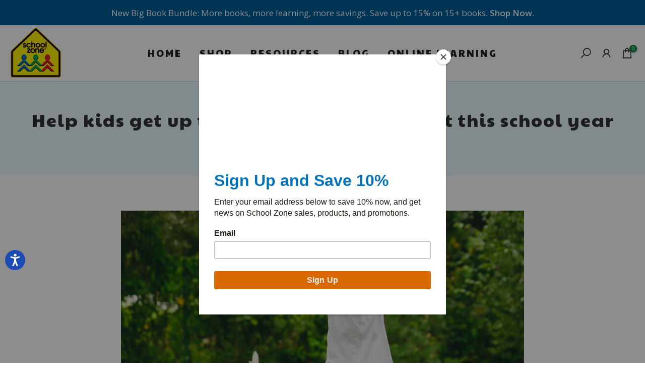

--- FILE ---
content_type: text/css
request_url: https://schoolzone.com/cdn/shop/t/32/assets/t4s-main-article.css?v=96381598670390640111705444486
body_size: 319
content:
.t4s-main-article-page>div:not(:last-child){margin-bottom:50px}.t4s-main-article .t4s-article-image .t4s-article-cate-defautl .t4s-article-cate-text{margin-top:20px;color:var(--accent-color);display:block}.t4s-main-article .t4s-article-image .t4s-article-cate-alternative{position:absolute;z-index:3;top:14px;left:14px;font-size:0;text-align:left;right:14px;pointer-events:none}.t4s-main-article .t4s-article-related .t4s-article-cate-alternative .t4s-article-cate-text,.t4s-main-article .t4s-article-image .t4s-article-cate-alternative .t4s-article-cate-text{min-width:90px;padding:0 5px;line-height:30px;display:inline-block;vertical-align:top;color:var(--t4s-light-color)!important;text-transform:uppercase;font-size:13px;font-weight:500;text-align:center;background-color:var(--accent-color);pointer-events:auto}.t4s-main-article .t4s-article-title ul{list-style:disc;display:flex;padding-left:0;margin-bottom:0}.t4s-main-article .t4s-article-title ul li{margin:0 20px}.t4s-main-article .t4s-article-title ul li:first-child{list-style:none;margin-left:0}.t4s-main-article .t4s-article-tags{border:1px solid var(--border-color);padding:15px 20px}.t4s-main-article .t4s-article-tags-list svg{margin-right:10px}.t4s-main-article .t4s-comment-link svg{margin-right:9px}.t4s-main-article .t4s-article-tags-list>*,.t4s-main-article .t4s-comment-link>*{display:inline-block;vertical-align:middle}.t4s-main-article .t4s-socials{justify-content:center}.t4s-main-article .t4s-article-navigation{font-size:20px}.t4s-main-article .t4s-article-navigation a{padding-left:30px;padding-right:30px;line-height:100%;color:var(--secondary-color)}.t4s-main-article .t4s-article-navigation svg{width:40px;height:40px;fill:currentColor}.t4s-main-article .t4s-article-related-heading{margin-bottom:30px;font-weight:700}.t4s-main-article .t4s-article-related .t4s-article-cate{margin-top:15px}.t4s-main-article .t4s-article-related .t4s-article-related-thumb{margin-bottom:20px}.t4s-main-article .t4s-article-related .t4s-article-title{font-size:14px}.t4s-main-article .t4s-article-related .t4s-article-title a{color:inherit}.t4s-main-article .t4s-article-related .t4s-article-time{font-style:italic}.t4s-main-article .t4s-article-related .t4s-article-cate-defautl .t4s-article-cate-text{margin-top:10px;color:var(--accent-color);display:block}.t4s-main-article .t4s-article-related .t4s-article-cate-alternative{position:relative;margin-top:-10%;z-index:5;margin-bottom:10px}.t4s-main-article .t4s-line-space{margin:55px 0;border-bottom:1px solid var(--border-color)}.t4s-main-article .t4s-comments-heading{font-size:24px;margin-bottom:30px}.t4s-main-article .t4s-comments-title{font-size:16px;text-transform:uppercase;margin-bottom:5px}.t4s-main-article .t4s-comments-notes{margin-bottom:30px}.t4s-main-article .t4s-comments-input{margin-bottom:25px}.t4s-main-article .t4s-comment__author{font-size:13px;text-transform:uppercase;margin-bottom:5px}.t4s-main-article .t4s-comment__content p{margin-bottom:5px}.t4s-main-article .t4s-comment__date{font-size:12px;font-style:italic}.t4s-main-article .t4s-comments-form__heading{font-size:16px;text-transform:uppercase;margin-bottom:5px}.t4s-main-article .t4s-comments-form__notes{margin-bottom:30px}.t4s-main-article .t4s-article-template__comment-warning{font-style:italic}.t4s-main-article .t4s-pagination-wrapper{margin-bottom:0;margin-top:60px}.t4s-main-article .t4s-message-error{display:flex;align-items:end;color:var(--t4s-error-color);line-height:100%}.t4s-main-article .t4s-message-error svg{width:18px;height:18px;margin-right:5px}.t4s-main-article input:not([type=submit]):not([type=checkbox]),.t4s-main-article select,.t4s-main-article textarea{border:1px solid var(--border-color);font-size:13px;outline:0;padding:0 15px;color:var(--text-color);border-radius:var(--other-radius);max-width:100%}.t4s-main-article input:not([type=submit]):not([type=checkbox]):focus,.t4s-main-article textarea:focus{border-color:var(--secondary-color)}.t4s-main-article input.t4s-input--error{border-color:var(--t4s-error-color)!important;margin-bottom:5px}.t4s-main-article input[type=date],input[type=email],input[type=number],input[type=password],input[type=tel],input[type=text],input[type=url],.t4s-main-article select,.t4s-main-article textarea{width:100%;height:40px;line-height:18px;transition:border-color .5s;box-shadow:none;border-radius:var(--other-radius);-webkit-appearance:none;appearance:none}.t4s-main-article #CommentForm-body{min-height:230px;overflow:hidden;padding:10px 15px}.t4s-main-article .t4s-form-group{margin-bottom:25px}.t4s-main-article .t4s-fine-print{font-style:italic}.t4s-main-article .t4s-form-message ul li{list-style:disc;list-style-position:inside}.t4s-main-article .t4s-form-message--error{color:var(--t4s-error-color);border:1px solid var(--t4s-error-color);background-color:#fff8f8;padding:15px 20px;text-align:left;width:100%;margin:0 0 27.5px}.t4s-main-article .t4s-form-message__title{font-size:14px;margin-bottom:10px}.t4s-main-article .t4s-btn-style-bordered,.t4s-main-article .t4s-btn-style-link{border-top:none;border-right:none;border-left:none}.t4s-main-article .t4s-btn-style-link{border-bottom:none}@media (-moz-touch-enabled: 0),(hover: hover) and (min-width: 1025px){.t4s-article-navigation a:hover{color:var(--accent-color)}}
/*# sourceMappingURL=/cdn/shop/t/32/assets/t4s-main-article.css.map?v=96381598670390640111705444486 */


--- FILE ---
content_type: text/css
request_url: https://cdn.shopify.com/s/files/1/0665/6222/8463/files/4251.72a0c35e.storeFrontContainer.chunk.css
body_size: 10234
content:
.FlitsMessageModalModule_flits_tingle_modal_box__36--f{background:#fff;border-radius:0;border-radius:10px;cursor:auto;flex-shrink:0;margin-bottom:auto;margin-top:auto;margin:0!important;opacity:1;overflow:hidden!important;padding:0!important;position:relative;transform:scale(.8);transform:scale(1);transition:transform .3s cubic-bezier(.175,.885,.32,1.275);width:40%;width:400px}.FlitsMessageModalModule_flits_tingle_modal_box_content__VoA1V{padding:20px}.FlitsMessageModalModule_flits_close_button__Ran1K{color:#000!important;cursor:pointer!important;font-family:monospace!important;font-size:30px!important;height:19px!important;position:absolute!important;right:5px!important;top:2px!important;width:22px!important}.FlitsMessageModalModule_flits_modal_responsive__b88tv{border-radius:0;margin:0!important;overflow:hidden!important;padding:0!important;width:100%}.FlitsMessageModalModule_flits_close_responsive__0VSjt{display:none}.FlitsMessageModalModule_flits_tingle_modal_popup_header__M5W0R{margin-bottom:20px}.FlitsMessageModalModule_flits_h2__52D4v{color:inherit;font-family:inherit;font-size:2rem;font-weight:500;line-height:1.2;margin-bottom:.5rem}.FlitsMessageModalModule_flits_tingle_modal_popup_header_title__wcXWM{color:#000;font-size:20px;text-align:center}.FlitsMessageModalModule_flits_tingle_input__iuGmG{align-items:center;-webkit-appearance:none;-moz-appearance:none;appearance:none;background:#f2f1f1!important;border:1px solid #f2f1f1!important;border-radius:0;color:#000;cursor:text;display:flex;font-size:12px;font-style:normal;font-weight:400;height:36px;justify-content:center;line-height:1.2!important;margin:auto!important;outline:0;padding:8px;position:relative;text-align:left;transition:all .3s ease;vertical-align:initial;width:75%}.FlitsMessageModalModule_flits_tingle_modal_popup_action__oDyfE{margin-top:20px;text-align:center}.FlitsMessageModalModule_flits_tingle_btn__mXhNI{-webkit-appearance:none;appearance:none;background:#f2f1f1!important;background-color:#f2f1f1!important;border:1px solid #f2f1f1!important;border-radius:0;color:#0009;cursor:pointer;display:inline-block;font-family:Lato,Helvetica Neue,Arial,Helvetica,sans-serif;font-size:12px;font-style:normal;font-weight:700;line-height:14px;margin:0;min-height:14px;outline:0;padding:10px;text-align:center;text-decoration:none!important;text-shadow:none;text-transform:none;-webkit-user-select:none;user-select:none;vertical-align:initial;will-change:"";-webkit-tap-highlight-color:transparent;border:1px solid #0000;max-width:170px;transition:all .3s;width:100%}.FlitsMessageModalModule_flits_tingle_primary_btn__ofqQp{background:var(--primaryTingleButtonBGColor)!important;color:var(--primaryTingleButtonTextColor)!important}.FlitsMessageModalModule_flits_tingle_primary_btn__ofqQp:hover{background:var(--primaryTingleButtonHoverBGColor)!important;color:var(--primaryTingleButtonTextColor)!important}.FlitsMessageModalModule_flits_tingle_modal_close__1i\+oJ{background-color:initial;border:none;color:#000;cursor:pointer;font-family:monospace;font-size:30px;font-size:35px;font-weight:lighter;height:auto;line-height:1;opacity:.5;opacity:1;padding:0;position:fixed;right:6px;right:15px;top:0;top:10px;transition:all .3s ease;width:auto;z-index:1000}.FlitsMessageModalModule_flits_tingle_modal_popup_header_image__fygHL{height:60px;margin:auto auto 15px;width:60px}.FlitsMessageModalModule_flits_tingle_modal_popup_tagline_text__4WMoY,.FlitsMessageModalModule_flits_tingle_modal_popup_text__6lKuP{color:#000;font-size:13px;text-align:center}@media screen and (max-width:540px){.FlitsMessageModalModule_flits_tingle_modal_close__1i\+oJ{align-items:center;background-color:#2c3e50;border:none;box-shadow:none;color:#fff;display:block;display:flex;height:40px;justify-content:center;left:0;line-height:40px;opacity:1;position:relative!important;right:0;top:0;width:100%}.FlitsMessageModalModule_flits_tingle_modal_closeLabel__nR5mh{display:inline-block;font-family:-apple-system,BlinkMacSystemFont,Segoe UI,Roboto,Oxygen,Ubuntu,Cantarell,Fira Sans,Droid Sans,Helvetica Neue,sans-serif;font-size:15px;font-weight:600;vertical-align:middle}.FlitsMessageModalModule_flits_tingle_modal_box_content__VoA1V{overflow-y:scroll}}.ModalBackgroundModule_flits_modal_background__Diei6{bottom:0;height:100%;left:0;position:absolute;right:0;top:0;width:100%;z-index:-1}.ModalBackgroundModule_flits_bg_heart__bKNDf,.ModalBackgroundModule_flits_bg_star__IOE06{position:absolute}.ModalBackgroundModule_flits_heart_1__YPl3Y{display:inline;display:initial;height:25px;left:45px;top:40px;width:25px}.ModalBackgroundModule_flits_heart_2__g68AY{height:30px;right:40px;top:-10px;width:30px}.ModalBackgroundModule_flits_heart_3__SaJjY{bottom:40px;height:25px;right:35px;width:25px}.ModalBackgroundModule_flits_star_1__FxkOR{height:35px;left:30px;top:-17px;width:35px}.ModalBackgroundModule_flits_star_2__UQSrh{height:30px;left:-18px;top:110px;width:30px}.ModalBackgroundModule_flits_star_3__DQkBf{bottom:-14px;height:40px;left:15px;width:40px}.ModalBackgroundModule_flits_star_4__maCcs{height:15px;left:0;margin:auto;right:0;top:-8px;width:15px}.ModalBackgroundModule_flits_star_5__R82Lj{height:25px;right:-10px;top:35px;width:25px}.ModalBackgroundModule_flits_star_6__-rgUa{height:15px;right:25px;top:105px;width:15px}.ModalBackgroundModule_flits_star_7__cCyfx{bottom:20px;height:15px;right:-7px;width:15px}.FlitsInputFieldModule_flits_input_field__8i8or[type=email]{align-items:center;background:0 0!important;border:1px solid;border-color:var(--borderColor);border-radius:7px;color:var(--contentTextColor)!important;cursor:text;display:flex;font-size:16px;font-style:normal;font-weight:400;justify-content:center;line-height:1.2!important;margin:0!important;outline:0;padding:8px;position:relative;text-align:left;transition:all .3s ease;vertical-align:initial;width:100%}.FlitsLabelModule_flits_input_label__XS9sU{color:var(--contentTextColor);cursor:default;display:block;font-family:Assistant,sans-serif;font-size:15px;font-weight:400;margin-bottom:3px;margin-left:0;position:relative;text-transform:capitalize}.FlitsLabelModule_flits_require_sign__8tB9o{color:red}.CreditContentWrapperModule_flits_store_credit_container__lXNUo{animation:CreditContentWrapperModule_flitsFadeIn__ePrY\+ .7s}@keyframes CreditContentWrapperModule_flitsFadeIn__ePrY\+{0%{opacity:0}to{opacity:1}}.CreditChartModule_flits_chart_container__oKjoI{height:auto;text-align:center;width:auto}.CreditChartModule_flits_chart_title__X4xTV{color:var(--contentTextColor);font-size:12px;white-space:nowrap}.CreditChartModule_flits_p_top__Ls\+D0{margin-bottom:3px!important}.CreditChartModule_flits_credit_chart__s1Orj{height:94px;margin:auto;width:94px}.CreditChartModule_flits_credit_chart__s1Orj svg{height:100%!important;width:100%!important}@media screen and (max-width:1025px){.CreditChartModule_flits_credit_chart__s1Orj{height:65px;width:65px}}@media screen and (max-width:860px){.CreditChartModule_flits_credit_chart__s1Orj{height:56px;width:56px}}@media screen and (max-width:767px){.CreditChartModule_flits_chart_container__oKjoI{left:0;position:absolute}.CreditChartModule_flits_chart_title__X4xTV{font-size:8px}.CreditChartModule_flits_credit_chart__s1Orj{height:50px;width:50px}}.DonutChartCustomModule_flits_chart_inner_title__gkdt0{align-items:center;display:flex;height:100%;justify-content:center;width:100%}.DonutChartCustomModule_flits_inner_circle__Ya9Oc,.DonutChartCustomModule_flits_outer_circle__DbU7N{pointer-events:none}@media screen and (max-width:1025px){.DonutChartCustomModule_flits_chart_inner_title__gkdt0{font-size:8px!important}}@media screen and (max-width:767px){.DonutChartCustomModule_flits_chart_inner_title__gkdt0{font-size:6px!important}}.CreditGraphContainerModule_flits_account_box_header__RDu\+O{align-items:center;background:#fff;border-radius:10px;box-shadow:0 1px 1px #00000029,0 0 5px #0000001f;display:flex;height:100%;margin-bottom:70px;padding:10px 20px;width:100%}.CreditGraphContainerModule_flits_navigation_header__OoN5t{display:none}@media screen and (max-width:767px){.CreditGraphContainerModule_flits_account_box_header__RDu\+O{display:none!important}.CreditGraphContainerModule_flits_pb_30__v9owN{padding-bottom:30px!important}.CreditGraphContainerModule_flits_with_box_shadow__3mlCL{box-shadow:0 2px 5px #00000029,0 2px 10px #0000001f}.CreditGraphContainerModule_flits_navigation_header__OoN5t{align-items:center;background:#fff;border-radius:5px;display:flex;flex-direction:column;justify-content:flex-start;padding:15px;position:relative;width:100%}.CreditGraphContainerModule_flits_logout_button__voQRE{cursor:pointer;height:18px;left:15px;position:absolute;top:15px;width:18px}.CreditGraphContainerModule_flits_logout_button__voQRE path{stroke:var(--contentTextColor)}.CreditGraphContainerModule_flits_user_avatar__BpVko{align-items:center;background-color:var(--navigationHoverBGColor);border-radius:100%;display:flex!important;height:61px;justify-content:center;margin-right:0;min-height:61px;min-width:61px;position:absolute;top:-30.5px;width:61px}.CreditGraphContainerModule_flits_user_avatar__BpVko:after{color:var(--navigationTextColor);content:attr(data-flits-name);display:block;font-size:26px;font-weight:700;text-transform:uppercase}.CreditGraphContainerModule_flits_navigation_header_content__ja6e9{align-items:center;display:flex;height:70px;justify-content:center;margin-top:30px;position:relative;width:100%}}.CreditTitleModule_flits_header_title__PfJjw{color:var(--contentTextColor);display:block;font-size:18px;font-weight:100;margin:15px auto auto;text-align:center;text-transform:capitalize!important}.CreditTitleModule_flits_header_title__PfJjw strong{font-weight:700}@media screen and (max-width:1025px){.CreditTitleModule_flits_header_title__PfJjw{font-size:16px;margin-top:5px}}.CreditImageModule_flits_credit_header_img__G2vJ9{height:94px;width:94px}@media screen and (max-width:1025px){.CreditImageModule_flits_credit_header_img__G2vJ9{height:65px;width:65px}}@media screen and (max-width:860px){.CreditImageModule_flits_credit_header_img__G2vJ9{height:56px;width:56px}}@media screen and (max-width:767px){.CreditImageModule_flits_credit_header_img__G2vJ9{height:50px;position:absolute;right:0;width:50px}.CreditImageModule_flits_credit_header_img__G2vJ9 svg{height:100%;width:100%}}.UserBoxModule_flits_user_box__hHa\+r{align-items:center;display:flex;flex-direction:column;margin-top:0;width:50%}.UserBoxModule_flits_h4__h6rsi{color:inherit;font-family:inherit;font-size:1.5rem;font-weight:500;line-height:1.2;margin-bottom:.5rem}.UserBoxModule_flits_greeting_title__1dy0B{color:var(--contentTextColor);font-size:14px;font-weight:600;line-height:1;margin:0;text-transform:capitalize}.UserBoxModule_flits_user_name__GkZZG{color:var(--navigationTextColor);font-size:20px;font-weight:400;margin:0 0 5px;overflow:hidden;text-overflow:ellipsis;text-transform:capitalize;white-space:nowrap}.UserBoxModule_flits_mt__SRraJ{margin-top:23px}@media screen and (max-width:767px){.UserBoxModule_flits_user_name__GkZZG{color:var(--contentTextColor);display:block;font-size:12px;font-weight:600;text-align:center;text-transform:capitalize;width:100%}}.CreditNumbersContainerModule_flits_credit_category_container__gUel9{font-size:16px;left:0;position:absolute;right:0;text-align:center;top:75.5px}.CreditNumbersContainerModule_flits_credit_category_div__KREK4{align-items:center;background:#fff;border-radius:10px;box-shadow:0 1px 1px #00000029,0 0 5px #0000001f;display:inline-flex;justify-content:center;padding:10px 20px 30px;width:auto}.CreditNumbersContainerModule_flits_mobile_box_card__qfp\+N{display:none}.CreditNumbersContainerModule_flits_p_10__XegWH{padding:10px!important}@media screen and (max-width:1025px){.CreditNumbersContainerModule_flits_credit_category_container__gUel9{top:45.5px}}@media screen and (max-width:860px){.CreditNumbersContainerModule_flits_credit_category_div__KREK4{padding:10px 10px 25px}}@media screen and (max-width:767px){.CreditNumbersContainerModule_flits_credit_category_div__KREK4{background:0 0;box-shadow:none;padding:0}.CreditNumbersContainerModule_flits_mobile_box_card__qfp\+N{background:#fff;border-radius:5px;box-shadow:0 2px 5px #00000029,0 2px 10px #0000001f;height:100%;width:100%}.CreditNumbersContainerModule_flits_credit_category_container__gUel9{margin-bottom:30px;margin-top:10px;position:relative;text-align:center;top:0}.CreditNumbersContainerModule_flits_header_title__R1dET{color:var(--contentTextColor);display:block;font-size:14px;font-weight:100;margin:-17.5px 35px 0;overflow:hidden;position:relative;text-align:center;width:calc(100% - 70px);z-index:1}}.EarnCreditModule_flits_credit_category_box__boMQ6{border-radius:7px;cursor:pointer;margin:0 15px;padding:2px 15px;position:relative;text-align:left;width:auto}.EarnCreditModule_flits_credit_category_box__boMQ6:first-of-type{margin-left:0}.EarnCreditModule_flits_earn__CkwUe{background:var(--earn)}.EarnCreditModule_flits_credit_category_label__LKnSe{color:#fff;font-size:12px;margin:0}.EarnCreditModule_flits_credit_category_value__UCnXz{color:#fff;font-size:14px;font-weight:700;margin:0}.EarnCreditModule_flits_redirect_link__y-701{bottom:-25px;color:var(--contentTextColor);font-size:14px;font-weight:500;left:0;margin:auto;position:absolute;right:0;text-align:center;white-space:nowrap}@media screen and (max-width:1025px){.EarnCreditModule_flits_credit_category_value__UCnXz{font-size:12px}.EarnCreditModule_flits_credit_category_label__LKnSe{font-size:10px}.EarnCreditModule_flits_redirect_link__y-701{bottom:-25px;font-size:12px}}@media screen and (max-width:860px){.EarnCreditModule_flits_credit_category_value__UCnXz{font-size:10px}.EarnCreditModule_flits_redirect_link__y-701{bottom:-20px;font-size:10px}.EarnCreditModule_flits_credit_category_label__LKnSe{font-size:8px}.EarnCreditModule_flits_credit_category_box__boMQ6{margin:0 8px;padding:2px 10px}}.SpentCreditModule_flits_credit_category_box__aYv55{border-radius:7px;cursor:pointer;margin:0 15px;padding:2px 15px;position:relative;text-align:left;width:auto}.SpentCreditModule_flits_credit_category_box__aYv55:first-of-type{margin-left:0}.SpentCreditModule_flits_spent__qw0pV{background:var(--spent)}.SpentCreditModule_flits_credit_category_label__PNibT{color:#fff;font-size:12px;margin:0}.SpentCreditModule_flits_credit_category_value__4BBpJ{color:#fff;font-size:14px;font-weight:700;margin:0}.SpentCreditModule_flits_redirect_link__l1Flj{bottom:-25px;color:var(--contentTextColor);font-size:14px;font-weight:500;left:0;margin:auto;position:absolute;right:0;text-align:center;white-space:nowrap}@media screen and (max-width:1025px){.SpentCreditModule_flits_credit_category_value__4BBpJ{font-size:12px}.SpentCreditModule_flits_credit_category_label__PNibT{font-size:10px}.SpentCreditModule_flits_redirect_link__l1Flj{bottom:-25px;font-size:12px}}@media screen and (max-width:860px){.SpentCreditModule_flits_credit_category_value__4BBpJ{font-size:10px}.SpentCreditModule_flits_redirect_link__l1Flj{bottom:-20px;font-size:10px}.SpentCreditModule_flits_credit_category_label__PNibT{font-size:8px}.SpentCreditModule_flits_credit_category_box__aYv55{margin:0 8px;padding:2px 10px}}.CurrentCreditModule_flits_credit_category_box__N5muM{border-radius:7px;cursor:pointer;margin:0 15px;padding:2px 15px;position:relative;text-align:left;width:auto}.CurrentCreditModule_flits_credit_category_box__N5muM:first-of-type{margin-left:0}.CurrentCreditModule_flits_current__Fn9Ey{background:var(--current)}.CurrentCreditModule_flits_credit_category_label__D8JEs{color:#fff;font-size:12px;margin:0}.CurrentCreditModule_flits_credit_category_value__y7fP0{color:#fff;font-size:14px;font-weight:700;margin:0}@media screen and (max-width:1025px){.CurrentCreditModule_flits_credit_category_value__y7fP0{font-size:12px}.CurrentCreditModule_flits_credit_category_label__D8JEs{font-size:10px}}@media screen and (max-width:860px){.CurrentCreditModule_flits_credit_category_value__y7fP0{font-size:10px}.CurrentCreditModule_flits_redirect_link__G5rWo{bottom:-20px;font-size:10px}.CurrentCreditModule_flits_credit_category_label__D8JEs{font-size:8px}.CurrentCreditModule_flits_credit_category_box__N5muM{margin:0 8px;padding:2px 10px}}.CreditDetailedSectionModule_flits_credit_dropdown_contain__9F1hW{display:block;padding-top:15px}.CreditDetailedSectionModule_flits_row__qPt0E{margin-left:-15px;margin-right:-15px}.CreditDetailedSectionModule_flits_row__qPt0E:first-of-type{margin-top:0}.CreditDetailedSectionModule_flits_row__qPt0E:after,.CreditDetailedSectionModule_flits_row__qPt0E:before{content:" ";display:table}.CreditDetailedSectionModule_flits_row__qPt0E:after{clear:both}.CreditDetailedSectionModule_flits_col_sm_3__P-I4d,.CreditDetailedSectionModule_flits_col_sm_4__APsLF{min-height:1px;padding-left:15px;padding-right:15px;position:relative}.CreditDetailedSectionModule_flits_d_flex__YsJT8{display:flex!important}.CreditDetailedSectionModule_flits_align_items_center__ZWAm8{align-items:center!important}.CreditDetailedSectionModule_flits_row__qPt0E span{color:var(--contentTextColor);display:block;font-size:14px}.CreditDetailedSectionModule_flits_link__cKF7K{color:var(--linkColor)!important;cursor:pointer!important}.CreditDetailedSectionModule_flits_text_ellipsis__75WWa{display:block;overflow:hidden;text-overflow:ellipsis;white-space:nowrap}.CreditDetailedSectionModule_flits_text_center__cFPD5{text-align:center}@media screen and (min-width:768px){.CreditDetailedSectionModule_flits_col_sm_3__P-I4d{float:left;width:25%}.CreditDetailedSectionModule_flits_col_sm_4__APsLF{float:left;width:33.33%}}@media screen and (max-width:1025px){.CreditDetailedSectionModule_flits_row__qPt0E span{font-size:12px}}@media screen and (max-width:767px){.CreditDetailedSectionModule_flits_col_sm_3__P-I4d,.CreditDetailedSectionModule_flits_col_sm_4__APsLF{float:left;width:33.33333333%}}.CreditBoxModule_flits_credit_title__L2fI6,.CreditBoxModule_flits_credit_value__VCz1K{color:var(--contentTextColor)!important;margin:0}.CreditTotalBoxWrapperModule_flits_col_lg_4__aOkQv,.CreditTotalBoxWrapperModule_flits_col_md_4__hDN27,.CreditTotalBoxWrapperModule_flits_col_sm_4__y5Eij,.CreditTotalBoxWrapperModule_flits_col_xs_12__mFcLs{min-height:1px;padding-left:15px;padding-right:15px;position:relative}.CreditTotalBoxWrapperModule_flits_col_xs_12__mFcLs{float:left;width:33.33%}.CreditTotalBoxWrapperModule_flits_mb_10__h25Ma{margin-bottom:10px!important}.CreditTotalBoxWrapperModule_flits_text_center__o5MHw{text-align:center}.CreditTotalBoxWrapperModule_flits_credit_box__68R4g{border:1px solid;border-color:var(--borderColor);border-radius:5px;padding:15px;position:relative}@media screen and (max-width:768px){.CreditTotalBoxWrapperModule_flits_col_sm_4__y5Eij{float:left;width:100%}}.LoadingWithOutShadowModule_flits_loading_div__LNLuT{align-items:center;background:#fff;border-radius:10px;box-shadow:none;display:flex;flex-direction:column;height:350px;justify-content:center;width:100%}.LoadingWithOutShadowModule_flits_mt_5__kMn94{margin-top:5px!important}.LoadingWithOutShadowModule_flits_spinner__rAd-r{animation:LoadingWithOutShadowModule_FlitsSpinnerAnimation__u3qHy 1.1s linear infinite;border:3px solid #dee2e6;border-left:3px solid var(--navigationBGColor);border-radius:50%;font-size:10px;height:40px;margin:0 auto;position:relative;text-indent:-9999em;transform:translateZ(0);width:40px}.LoadingWithOutShadowModule_flits_loading_text__vbOSV{color:var(--contentTextColor);font-size:14px;margin:15px 0 0}@keyframes LoadingWithOutShadowModule_FlitsSpinnerAnimation__u3qHy{0%{transform:rotate(0)}to{transform:rotate(1turn)}}.FlitsPrimaryButtonModule_flits_primary_button__w\+CnN{background:var(--primaryButtonBGColor)!important;border:1px solid var(--primaryButtonBGColor)!important;border-radius:5px;color:var(--primaryButtonTextColor)!important;cursor:pointer;display:inline-block;font-family:Lato,Helvetica Neue,Arial,Helvetica,sans-serif;font-size:14px;font-style:normal;font-weight:700;line-height:14px;margin-top:10px;min-height:14px;outline:0;padding:10px 20px;text-align:center;text-decoration:none;text-shadow:none;text-transform:none;transition:all .3s;vertical-align:initial}.FlitsPrimaryButtonModule_flits_primary_button__w\+CnN:hover{background:var(--primaryButtonHoverBGColor)!important;border:1px solid var(--primaryButtonHoverBGColor)!important;color:var(--primaryButtonTextColor)!important}.FormFieldModule_flits_row__mIFAa{margin-left:-15px;margin-right:-15px}.FormFieldModule_flits_row__mIFAa:after,.FormFieldModule_flits_row__mIFAa:before{content:" ";display:table}.FormFieldModule_flits_row__mIFAa:after{clear:both}.FormFieldModule_flits_d_flex__qcdyF{display:flex!important}.FormFieldModule_flits_align_items_center__PMZJK{align-items:center!important}.FormFieldModule_flits_mt_30__D4Zeu{margin-top:30px!important}.FormFieldModule_flits_button_float__tBmmm{position:absolute;right:20px;top:25px}.FormFieldModule_flits_button_icon__mxVhH{cursor:pointer;height:20px;width:20px}.FormFieldModule_flits_button_icon__mxVhH svg{fill:var(--contentTextColor);pointer-events:none}.FormFieldModule_flits_desktop__9iuwd{display:block}.FormFieldModule_flits_mobile__SGrKm{display:none}@media screen and (max-width:767px){.FormFieldModule_flits_mobile__SGrKm{display:block!important}.FormFieldModule_flits_desktop__9iuwd{display:none!important}}.AddressFirstNameModule_flits_col_md_6__FN6NO,.AddressFirstNameModule_flits_col_sm_6__Wpeq-{min-height:1px;padding-left:15px;padding-right:15px;position:relative}.AddressFirstNameModule_flits_mb_15__TDdKa{margin-bottom:15px!important}.AddressFirstNameModule_flits_input_wrap__A1PmL{position:relative;width:100%}.AddressFirstNameModule_flits_input__aoZ1U[type=text]{-webkit-appearance:none;-moz-appearance:none;border-radius:5px;display:flex;outline:0;padding:8px;width:100%;-webkit-box-align:center;align-items:center;appearance:none;background:0 0;background:var(--inputBGColor)!important;border:1px solid;border-color:var(--inputBGColor);cursor:text;font-size:16px;font-style:normal;font-weight:400;height:36px;justify-content:center;line-height:1.2!important;margin:0!important;opacity:1;-webkit-opacity:1;position:relative;text-align:left;transition:all .3s ease;vertical-align:initial}.AddressFirstNameModule_flits_desktop__zJZkW{display:block}.AddressFirstNameModule_flits_mobile__UEQpH{display:none}@media screen and (max-width:767px){.AddressFirstNameModule_flits_mobile__UEQpH{display:block}.AddressFirstNameModule_flits_desktop__zJZkW{display:none}.AddressFirstNameModule_flits_col_xs_12__\+CcxQ{float:left;min-height:1px;padding-left:15px;padding-right:15px;position:relative;width:100%}.AddressFirstNameModule_flits_px_0__9kKVe{padding-left:0!important;padding-right:0!important}.AddressFirstNameModule_flits_input__aoZ1U[type=text]{background:0 0!important}.AddressFirstNameModule_flits_input__aoZ1U:not([type=checkbox]){border-left:0;border-radius:0;border-right:0;border-top:0}}@media screen and (min-width:768px){.AddressFirstNameModule_flits_col_sm_6__Wpeq-{float:left;width:50%}}.DeliveryAddressContentWrapperModule_flits_address_list_container__LAe\+v{animation:DeliveryAddressContentWrapperModule_flitsFadeIn__xvOsT .7s}.DeliveryAddressContentWrapperModule_flits_clearfix__StWZV:after,.DeliveryAddressContentWrapperModule_flits_clearfix__StWZV:before{content:" ";display:table}.DeliveryAddressContentWrapperModule_flits_clearfix__StWZV:after{clear:both}@media screen and (max-width:767px){.DeliveryAddressContentWrapperModule_flits_clearfix__StWZV:after,.DeliveryAddressContentWrapperModule_flits_clearfix__StWZV:before{display:none}}@keyframes DeliveryAddressContentWrapperModule_flitsFadeIn__xvOsT{0%{opacity:0}to{opacity:1}}.ChangePasswordContentWrapperModule_flits_form_header__SWPQo{margin-bottom:25px;text-align:center}.ChangePasswordContentWrapperModule_flits_h5__l4lNX{color:inherit;font-family:inherit;font-size:1.25rem;font-weight:500;line-height:1.2;margin-bottom:.5rem}.ChangePasswordContentWrapperModule_flits_form_header_title__QQ6NT{color:var(--contentTextColor);font-size:15px;font-weight:400;margin:0}.ChangePasswordContentWrapperModule_flits_customer_email__2cohp{color:var(--contentTextColor);font-size:18px;margin:0}.ChangePasswordContentWrapperModule_flits_strong__W8iEf{font-weight:700}.ChangePasswordContentWrapperModule_flits_form_change_password__FvjoI{margin:0}@media screen and (max-width:1025px){.ChangePasswordContentWrapperModule_flits_form_header_title__QQ6NT{font-size:13px}.ChangePasswordContentWrapperModule_flits_customer_email__2cohp{font-size:16px}}@media screen and (max-width:767px){.ChangePasswordContentWrapperModule_flits_customer_email__2cohp{font-size:14px}.ChangePasswordContentWrapperModule_flits_form_header_title__QQ6NT{font-size:11px}.ChangePasswordContentWrapperModule_flits_form_header__SWPQo svg{width:30px}.ChangePasswordContentWrapperModule_flits_p_15__6IJwa{padding:15px!important}.ChangePasswordContentWrapperModule_flits_mobile_box_card__NG1qC{background:#fff;border-radius:5px;box-shadow:0 2px 5px #00000029,0 2px 10px #0000001f;height:100%;width:100%}}.LoadingModule_flits_loading_div__Te\+Pd{align-items:center;background:#fff;border-radius:10px;box-shadow:0 2px 5px #00000029,0 2px 10px #0000001f;display:flex;flex-direction:column;height:350px;justify-content:center;width:100%}.LoadingModule_flits_mt_5__UT2-7{margin-top:5px!important}.LoadingModule_flits_spinner__tiVZc{animation:LoadingModule_FlitsSpinnerAnimation__Hh3I5 1.1s linear infinite;border:3px solid #dee2e6;border-left:3px solid var(--navigationBGColor);border-radius:50%;font-size:10px;height:40px;margin:0 auto;position:relative;text-indent:-9999em;transform:translateZ(0);width:40px}.LoadingModule_flits_loading_text__cHZs\+{color:var(--contentTextColor);font-size:14px;margin:15px 0 0}@keyframes LoadingModule_FlitsSpinnerAnimation__Hh3I5{0%{transform:rotate(0)}to{transform:rotate(1turn)}}.AddressCityModule_flits_col_md_4__uTJiQ,.AddressCityModule_flits_col_sm_6__GapGL{min-height:1px;padding-left:15px;padding-right:15px;position:relative}.AddressCityModule_flits_mb_15__5DJhW{margin-bottom:15px!important}.AddressCityModule_flits_input_wrap__hP3aS{position:relative;width:100%}.AddressCityModule_flits_input__WNXt5[type=text]{-webkit-appearance:none;-moz-appearance:none;border-radius:5px;display:flex;outline:0;padding:8px;width:100%;-webkit-box-align:center;align-items:center;appearance:none;background:0 0;background:var(--inputBGColor)!important;border:1px solid;border-color:var(--inputBGColor);cursor:text;font-size:16px;font-style:normal;font-weight:400;height:36px;justify-content:center;line-height:1.2!important;margin:0!important;opacity:1;-webkit-opacity:1;position:relative;text-align:left;transition:all .3s ease;vertical-align:initial}.AddressCityModule_flits_desktop__n1nko{display:block}.AddressCityModule_flits_mobile__iKvzd{display:none}@media screen and (max-width:767px){.AddressCityModule_flits_mobile__iKvzd{display:block}.AddressCityModule_flits_desktop__n1nko{display:none}.AddressCityModule_flits_col_xs_12__e1McB{float:left;min-height:1px;padding-left:15px;padding-right:15px;position:relative;width:100%}.AddressCityModule_flits_px_0__S2Ki1{padding-left:0!important;padding-right:0!important}.AddressCityModule_flits_input__WNXt5[type=text]{background:0 0!important}.AddressCityModule_flits_input__WNXt5:not([type=checkbox]){border-left:0;border-radius:0;border-right:0;border-top:0}}@media screen and (min-width:768px){.AddressCityModule_flits_col_sm_6__GapGL{float:left;width:50%}}@media screen and (min-width:992px){.AddressCityModule_flits_col_md_4__uTJiQ{float:left;width:33.33%}}.AddressLastNameModule_flits_col_md_6__TFPrU,.AddressLastNameModule_flits_col_sm_6__17LzC{min-height:1px;padding-left:15px;padding-right:15px;position:relative}.AddressLastNameModule_flits_mb_15__RhVQx{margin-bottom:15px!important}.AddressLastNameModule_flits_input_wrap__6WpvS{position:relative;width:100%}.AddressLastNameModule_flits_input__PE9TC[type=text]{-webkit-appearance:none;-moz-appearance:none;border-radius:5px;display:flex;outline:0;padding:8px;width:100%;-webkit-box-align:center;align-items:center;appearance:none;background:0 0;background:var(--inputBGColor)!important;border:1px solid;border-color:var(--inputBGColor);cursor:text;font-size:16px;font-style:normal;font-weight:400;height:36px;justify-content:center;line-height:1.2!important;margin:0!important;opacity:1;-webkit-opacity:1;position:relative;text-align:left;transition:all .3s ease;vertical-align:initial}.AddressLastNameModule_flits_desktop__EZrD7{display:block}.AddressLastNameModule_flits_mobile__\+j-jq{display:none}@media screen and (max-width:767px){.AddressLastNameModule_flits_mobile__\+j-jq{display:block}.AddressLastNameModule_flits_desktop__EZrD7{display:none}.AddressLastNameModule_flits_col_xs_12__XRIXR{float:left;min-height:1px;padding-left:15px;padding-right:15px;position:relative;width:100%}.AddressLastNameModule_flits_px_0__GsB2\+{padding-left:0!important;padding-right:0!important}.AddressLastNameModule_flits_input__PE9TC[type=text]{background:0 0!important}.AddressLastNameModule_flits_input__PE9TC:not([type=checkbox]){border-left:0;border-radius:0;border-right:0;border-top:0}}@media screen and (min-width:768px){.AddressLastNameModule_flits_col_sm_6__17LzC{float:left;width:50%}}.MarkDefaultModule_flits_col_md_8__L0xTM,.MarkDefaultModule_flits_col_sm_8__P4nqS{min-height:1px;padding-left:15px;padding-right:15px;position:relative}.MarkDefaultModule_flits_input_row__ZmSK0{align-items:center;display:flex;float:right;height:auto;margin-bottom:0;position:relative;width:100%;width:auto}.MarkDefaultModule_flits_input__5swF-[type=checkbox]{-webkit-appearance:none;-moz-appearance:none;appearance:none;background:var(--inputBGColor);border:1px solid;border-color:var(--borderColor);border-radius:7px;color:var(--contentTextColor);cursor:pointer;font-size:15px;height:21px;line-height:1.2!important;margin:0!important;outline:0;position:relative;transition:all .3s ease;width:21px;-webkit-text-fill-color:var(--contentTextColor);box-sizing:border-box;padding:0}.MarkDefaultModule_flits_input__5swF-[type=checkbox]:after{align-items:center;border:2px solid var(--primaryButtonBGColor);border-left:0;border-top:0;content:"";display:flex;height:8px;justify-content:center;opacity:0;position:absolute;right:7px;top:5px;transform:rotate(0);transition:all .3s ease;width:5px}.MarkDefaultModule_flits_input__5swF-[type=checkbox]:checked:after{opacity:1;transform:rotate(43deg)}.MarkDefaultModule_flits_input__5swF-[name="address[default]"]{background:0 0;border-radius:100%;box-shadow:-3px 1px 6px #00000040,0 2px 10px #0000001f}.MarkDefaultModule_flits_input_label__QX6XB{color:var(--contentTextColor);cursor:pointer;cursor:default;font-size:14px;font-weight:400;margin-bottom:0;margin-left:7px;position:relative;text-transform:capitalize}.MarkDefaultModule_flits_none__fdQPW{display:none}.MarkDefaultModule_flits_desktop__WJRQ7{display:block}.MarkDefaultModule_flits_mobile__fZ0Ky{display:none}@media screen and (max-width:767px){.MarkDefaultModule_flits_desktop__WJRQ7{display:none}.MarkDefaultModule_flits_mobile__fZ0Ky{display:block}.MarkDefaultModule_flits_mt_15__yldSL{margin-top:15px!important}.MarkDefaultModule_flits_col_xs_12__ocqxi{float:left;min-height:1px;padding-left:15px;padding-right:15px;position:relative;width:100%}.MarkDefaultModule_flits_input_row__ZmSK0{float:left}}@media screen and (min-width:768px){.MarkDefaultModule_flits_col_sm_8__P4nqS{float:left;width:66.66%}}@media screen and (min-width:992px){.MarkDefaultModule_flits_col_md_8__L0xTM{float:left;width:66.66%}}.AddressLine1Module_flits_col_md_6__THadO,.AddressLine1Module_flits_col_sm_6__-X97p{min-height:1px;padding-left:15px;padding-right:15px;position:relative}.AddressLine1Module_flits_mb_15__5CqdM{margin-bottom:15px!important}.AddressLine1Module_flits_input_wrap__HA-jj{position:relative;width:100%}.AddressLine1Module_flits_input__vfW\+B[type=text]{-webkit-appearance:none;-moz-appearance:none;border-radius:5px;display:flex;outline:0;padding:8px;width:100%;-webkit-box-align:center;align-items:center;appearance:none;background:0 0;background:var(--inputBGColor)!important;border:1px solid;border-color:var(--inputBGColor);cursor:text;font-size:16px;font-style:normal;font-weight:400;height:36px;justify-content:center;line-height:1.2!important;margin:0!important;opacity:1;-webkit-opacity:1;position:relative;text-align:left;transition:all .3s ease;vertical-align:initial}.AddressLine1Module_flits_desktop__dXS8K{display:block}.AddressLine1Module_flits_mobile__ggPlC{display:none}@media screen and (max-width:767px){.AddressLine1Module_flits_mobile__ggPlC{display:block}.AddressLine1Module_flits_desktop__dXS8K{display:none}.AddressLine1Module_flits_col_xs_12__II4eW{float:left;min-height:1px;padding-left:15px;padding-right:15px;position:relative;width:100%}.AddressLine1Module_flits_px_0__1-\+JY{padding-left:0!important;padding-right:0!important}.AddressLine1Module_flits_input__vfW\+B[type=text]{background:0 0!important}.AddressLine1Module_flits_input__vfW\+B:not([type=checkbox]){border-left:0;border-radius:0;border-right:0;border-top:0}}@media screen and (min-width:768px){.AddressLine1Module_flits_col_sm_6__-X97p{float:left;width:50%}}.AddressLine2Module_flits_col_md_6__mCDjl,.AddressLine2Module_flits_col_sm_6__HzOh6{min-height:1px;padding-left:15px;padding-right:15px;position:relative}.AddressLine2Module_flits_mb_15__U8Qrj{margin-bottom:15px!important}.AddressLine2Module_flits_input_wrap__wvd84{position:relative;width:100%}.AddressLine2Module_flits_input__8kBML[type=text]{-webkit-appearance:none;-moz-appearance:none;border-radius:5px;display:flex;outline:0;padding:8px;width:100%;-webkit-box-align:center;align-items:center;appearance:none;background:0 0;background:var(--inputBGColor)!important;border:1px solid;border-color:var(--inputBGColor);cursor:text;font-size:16px;font-style:normal;font-weight:400;height:36px;justify-content:center;line-height:1.2!important;margin:0!important;opacity:1;-webkit-opacity:1;position:relative;text-align:left;transition:all .3s ease;vertical-align:initial}.AddressLine2Module_flits_desktop__9P4KA{display:block}.AddressLine2Module_flits_mobile__Lrzlw{display:none}@media screen and (max-width:767px){.AddressLine2Module_flits_mobile__Lrzlw{display:block}.AddressLine2Module_flits_desktop__9P4KA{display:none}.AddressLine2Module_flits_col_xs_12__EcW5l{float:left;min-height:1px;padding-left:15px;padding-right:15px;position:relative;width:100%}.AddressLine2Module_flits_px_0__rFRXj{padding-left:0!important;padding-right:0!important}.AddressLine2Module_flits_input__8kBML[type=text]{background:0 0!important}.AddressLine2Module_flits_input__8kBML:not([type=checkbox]){border-left:0;border-radius:0;border-right:0;border-top:0}}@media screen and (min-width:768px){.AddressLine2Module_flits_col_sm_6__HzOh6{float:left;width:50%}}.AddressProvinceModule_flits_col_md_4__FDyke,.AddressProvinceModule_flits_col_sm_6__pxI9y{min-height:1px;padding-left:15px;padding-right:15px;position:relative}.AddressProvinceModule_flits_mb_15__z3ZA\+{margin-bottom:15px!important}.AddressProvinceModule_flits_input_wrap__HMkWl{position:relative;width:100%}.AddressProvinceModule_flits_select_row__rXb-l{align-items:center;display:flex;justify-content:space-between;position:relative;width:100%}.AddressProvinceModule_flits_input__7Lq\+j{align-items:center;-webkit-appearance:none;-moz-appearance:none;appearance:none;background:0;background:var(--inputBGColor)!important;border:1px solid;border-color:var(--inputBGColor);border-radius:5px;cursor:pointer;display:flex;font-size:16px;height:36px;justify-content:center;line-height:1.2!important;margin:0;outline:0;padding:8px 25px 8px 8px;position:relative;transition:all .3s ease;vertical-align:initial;width:100%}.AddressProvinceModule_flits_select_arrow__2hw86{align-items:center;display:flex;justify-content:center;overflow:hidden;pointer-events:none;position:absolute;right:8px}.AddressProvinceModule_flits_desktop__Nahji{display:block}.AddressProvinceModule_flits_mobile__sLNO\+{display:none}@media screen and (max-width:767px){.AddressProvinceModule_flits_mobile__sLNO\+{display:block}.AddressProvinceModule_flits_desktop__Nahji{display:none}.AddressProvinceModule_flits_col_xs_12__3SkTI{float:left;min-height:1px;padding-left:15px;padding-right:15px;position:relative;width:100%}.AddressProvinceModule_flits_px_0__z5gOh{padding-left:0!important;padding-right:0!important}.AddressProvinceModule_flits_input__7Lq\+j{background:0 0!important}.AddressProvinceModule_flits_input__7Lq\+j:not([type=checkbox]){border-left:0;border-radius:0;border-right:0;border-top:0}}@media screen and (min-width:768px){.AddressProvinceModule_flits_col_sm_6__pxI9y{float:left;width:50%}}@media screen and (min-width:992px){.AddressProvinceModule_flits_col_md_4__FDyke{float:left;width:33.33%}}.AddressCompanyModule_flits_col_md_4__P4JyD,.AddressCompanyModule_flits_col_sm_6__wzO\+L{min-height:1px;padding-left:15px;padding-right:15px;position:relative}.AddressCompanyModule_flits_mb_15__drN5W{margin-bottom:15px!important}.AddressCompanyModule_flits_input_wrap__7dZTT{position:relative;width:100%}.AddressCompanyModule_flits_input__aJRMx[type=text]{-webkit-appearance:none;-moz-appearance:none;border-radius:5px;display:flex;outline:0;padding:8px;width:100%;-webkit-box-align:center;align-items:center;appearance:none;background:0 0;background:var(--inputBGColor)!important;border:1px solid;border-color:var(--inputBGColor);cursor:text;font-size:16px;font-style:normal;font-weight:400;height:36px;justify-content:center;line-height:1.2!important;margin:0!important;opacity:1;-webkit-opacity:1;position:relative;text-align:left;transition:all .3s ease;vertical-align:initial}.AddressCompanyModule_flits_desktop__iCnqH{display:block}.AddressCompanyModule_flits_mobile__L6NRW{display:none}@media screen and (max-width:767px){.AddressCompanyModule_flits_mobile__L6NRW{display:block}.AddressCompanyModule_flits_desktop__iCnqH{display:none}.AddressCompanyModule_flits_col_xs_12__T\+E0D{float:left;min-height:1px;padding-left:15px;padding-right:15px;position:relative;width:100%}.AddressCompanyModule_flits_px_0__HMQfs{padding-left:0!important;padding-right:0!important}.AddressCompanyModule_flits_input__aJRMx[type=text]{background:0 0!important}.AddressCompanyModule_flits_input__aJRMx:not([type=checkbox]){border-left:0;border-radius:0;border-right:0;border-top:0}}@media screen and (min-width:768px){.AddressCompanyModule_flits_col_sm_6__wzO\+L{float:left;width:50%}}@media screen and (min-width:992px){.AddressCompanyModule_flits_col_md_4__P4JyD{float:left;width:33.33%}}.AddressCountryModule_flits_col_md_4__wSR3e,.AddressCountryModule_flits_col_sm_6__YqpyA{min-height:1px;padding-left:15px;padding-right:15px;position:relative}.AddressCountryModule_flits_mb_15__Dv-Iu{margin-bottom:15px!important}.AddressCountryModule_flits_input_wrap__FFna3{position:relative;width:100%}.AddressCountryModule_flits_select_row__dGfmI{align-items:center;display:flex;justify-content:space-between;position:relative;width:100%}.AddressCountryModule_flits_input__TN5h3{align-items:center;-webkit-appearance:none;-moz-appearance:none;appearance:none;background:0;background:var(--inputBGColor)!important;border:1px solid;border-color:var(--inputBGColor);border-radius:5px;cursor:pointer;display:flex;font-size:16px;height:36px;justify-content:center;line-height:1.2!important;margin:0;outline:0;padding:8px 25px 8px 8px;position:relative;transition:all .3s ease;vertical-align:initial;width:100%}.AddressCountryModule_flits_select_arrow__G12Up{align-items:center;display:flex;justify-content:center;overflow:hidden;pointer-events:none;position:absolute;right:8px}.AddressCountryModule_flits_desktop__8nYq9{display:block}.AddressCountryModule_flits_mobile__g3R8z{display:none}@media screen and (max-width:767px){.AddressCountryModule_flits_mobile__g3R8z{display:block}.AddressCountryModule_flits_desktop__8nYq9{display:none}.AddressCountryModule_flits_col_xs_12__sKDYn{float:left;min-height:1px;padding-left:15px;padding-right:15px;position:relative;width:100%}.AddressCountryModule_flits_px_0__-xcFP{padding-left:0!important;padding-right:0!important}.AddressCountryModule_flits_input__TN5h3{background:0 0!important}.AddressCountryModule_flits_input__TN5h3:not([type=checkbox]){border-left:0;border-radius:0;border-right:0;border-top:0}}@media screen and (min-width:768px){.AddressCountryModule_flits_col_sm_6__YqpyA{float:left;width:50%}}@media screen and (min-width:992px){.AddressCountryModule_flits_col_md_4__wSR3e{float:left;width:33.33%}}.AddressContactModule_flits_col_md_4__gDdCo,.AddressContactModule_flits_col_sm_6__oAKeF{min-height:1px;padding-left:15px;padding-right:15px;position:relative}.AddressContactModule_flits_mb_15__IfO0\+{margin-bottom:15px!important}.AddressContactModule_flits_input_wrap__4I0qV{position:relative;width:100%}.AddressContactModule_flits_desktop__LD\+h5{display:block}.AddressContactModule_flits_mobile__aPrXE{display:none}@media screen and (max-width:767px){.AddressContactModule_flits_mobile__aPrXE{display:block}.AddressContactModule_flits_desktop__LD\+h5{display:none}.AddressContactModule_flits_col_xs_12__VnaDj{float:left;min-height:1px;padding-left:15px;padding-right:15px;position:relative;width:100%}.AddressContactModule_flits_px_0__HVf3w{padding-left:0!important;padding-right:0!important}}@media screen and (min-width:768px){.AddressContactModule_flits_col_sm_6__oAKeF{float:left;width:50%}}@media screen and (min-width:992px){.AddressContactModule_flits_col_md_4__gDdCo{float:left;width:33.33%}}.AddressContactInputEditModeModule_flits_input__MTbl7[type=tel]{background:0 0!important;display:-ms-flexbox;text-align:left}.AddressContactInputEditModeModule_flits_input__MTbl7[type=tel],.AddressContactInputEditModeModule_flits_input__MTbl7[type=text]{align-items:center;-webkit-appearance:none;-moz-appearance:none;appearance:none;border:1px solid;border-color:var(--inputBGColor);border-radius:5px;cursor:text;display:flex;font-size:16px;font-style:normal;font-weight:400;height:36px;justify-content:center;line-height:1.2!important;margin:0!important;opacity:1;-webkit-opacity:1;outline:0;padding:8px;position:relative;transition:all .3s ease;vertical-align:initial;width:100%}.AddressContactInputEditModeModule_flits_input__MTbl7[type=text]{-webkit-box-align:center;-ms-flex-align:center;background:0 0;color:var(--contentTextColor)!important;-webkit-text-fill-color:var(--contentTextColor)!important;text-align:left}.AddressContactInputEditModeModule_flits_input__MTbl7[type=tel]{background:var(--inputBGColor)!important;padding:8px 73px 8px 8px}.AddressContactInputEditModeModule_flits_country_code_textbox__v3C-Q{border:0!important;border-radius:0!important;bottom:0;left:0;position:absolute!important;width:50px}.AddressContactInputEditModeModule_flits_input__MTbl7[type=text]:disabled{border-color:var(--inputBGColor);color:var(--contentTextColor)!important;cursor:not-allowed;-webkit-text-fill-color:var(--contentTextColor)!important}.AddressContactInputEditModeModule_flits_country_code_textbox__v3C-Q:disabled{background:0 0!important;cursor:auto!important;opacity:1!important}@media screen and (max-width:767px){.AddressContactInputEditModeModule_flits_input__MTbl7[type=tel],.AddressContactInputEditModeModule_flits_input__MTbl7[type=text]{background:0 0!important}.AddressContactInputEditModeModule_flits_input__MTbl7:not([type=checkbox]){border-left:0;border-radius:0;border-right:0;border-top:0}}.CountrySelectModule_flits_country_dropdown__\+ZqrW{align-items:center;border-color:var(--borderColor);bottom:0;display:flex;height:36px;justify-content:center;padding:0 10px;position:absolute;right:0;width:65px}.CountrySelectModule_flits_country_flag__vGmaw{background-image:url(https://cdn.shopify.com/s/files/1/0030/7491/6461/files/flags.svg?v=1646045459)!important;background-repeat:no-repeat!important;background-size:806.25px 643.75px!important;display:inline-flex;font-size:27px;height:18.75px!important;height:27px;left:10px;line-height:30px;pointer-events:none;position:absolute;width:25px!important;width:27px}.CountrySelectModule_flits_select_row__E0hkP{align-items:center;display:flex;justify-content:space-between;position:absolute;width:100%}.CountrySelectModule_flits_input__TNAcO{align-items:center;-webkit-appearance:none;-moz-appearance:none;border-radius:5px;display:flex;outline:0;padding:8px 25px 8px 8px;width:100%;-webkit-box-pack:center;-ms-flex-pack:center;appearance:none;border:1px solid;border-color:var(--inputBGColor);color:var(--contentTextColor);cursor:pointer;justify-content:center;margin:0;position:relative;vertical-align:initial;-webkit-text-fill-color:var(--contentTextColor);background:var(--inputBGColor)!important;font-size:16px;height:36px;line-height:1.2!important;transition:all .3s ease}.CountrySelectModule_flits_country_dropdown__\+ZqrW select{opacity:0}.CountrySelectModule_flits_select_arrow__jhbNk{align-items:center;color:var(--contentTextColor);display:flex;justify-content:center;overflow:hidden;pointer-events:none;position:absolute;right:8px}@media screen and (max-width:767px){.CountrySelectModule_flits_select_row__E0hkP{background:0 0!important;border-left:1px solid var(--borderColor);border-radius:0}}.AddressZipModule_flits_col_md_4__jlYZ\+,.AddressZipModule_flits_col_sm_6__4jFKC{min-height:1px;padding-left:15px;padding-right:15px;position:relative}.AddressZipModule_flits_mb_15__-F-lv{margin-bottom:15px!important}.AddressZipModule_flits_input_wrap__7NaSe{position:relative;width:100%}.AddressZipModule_flits_input__ZgRAH[type=text]{-webkit-appearance:none;-moz-appearance:none;border-radius:5px;display:flex;outline:0;padding:8px;width:100%;-webkit-box-align:center;align-items:center;appearance:none;background:0 0;background:var(--inputBGColor)!important;border:1px solid;border-color:var(--inputBGColor);cursor:text;font-size:16px;font-style:normal;font-weight:400;height:36px;justify-content:center;line-height:1.2!important;margin:0!important;opacity:1;-webkit-opacity:1;position:relative;text-align:left;transition:all .3s ease;vertical-align:initial}.AddressZipModule_flits_desktop__AX--0{display:block}.AddressZipModule_flits_mobile__5Fmd9{display:none}@media screen and (max-width:767px){.AddressZipModule_flits_mobile__5Fmd9{display:block}.AddressZipModule_flits_desktop__AX--0{display:none}.AddressZipModule_flits_col_xs_12__mEDrL{float:left;min-height:1px;padding-left:15px;padding-right:15px;position:relative;width:100%}.AddressZipModule_flits_px_0__TUDT2{padding-left:0!important;padding-right:0!important}.AddressZipModule_flits_input__ZgRAH[type=text]{background:0 0!important}.AddressZipModule_flits_input__ZgRAH:not([type=checkbox]){border-left:0;border-radius:0;border-right:0;border-top:0}}@media screen and (min-width:768px){.AddressZipModule_flits_col_sm_6__4jFKC{float:left;width:50%}}@media screen and (min-width:992px){.AddressZipModule_flits_col_md_4__jlYZ\+{float:left;width:33.33%}}.ProductCardSkeletonModule_flits_product_skeleton_card__Gal7C .ProductCardSkeletonModule_flits_skeleton_card_box__obWPO:after{animation:ProductCardSkeletonModule_SkeletonShimmerAnimation__pCoSP .8s linear infinite alternate;background-color:#dfe3e8;border-radius:4px;bottom:0;content:" "!important;display:block;height:100%;left:0;position:absolute;right:0;top:0;width:100%}.ProductCardSkeletonModule_flits_product_skeleton_card__Gal7C .ProductCardSkeletonModule_flits_skeleton_card_box__obWPO{margin:20px auto;position:relative}.ProductCardSkeletonModule_flits_product_skeleton_card__Gal7C .ProductCardSkeletonModule_flits_skeleton_card_title__Y63Kg .ProductCardSkeletonModule_flits_skeleton_card_box__obWPO{height:20px;max-width:80%;width:130px}.ProductCardSkeletonModule_flits_product_skeleton_card__Gal7C .ProductCardSkeletonModule_flits_skeleton_card_img__JVtud .ProductCardSkeletonModule_flits_skeleton_card_box__obWPO{height:80px;margin-bottom:5px;max-width:100%;min-width:80px;width:80px}.ProductCardSkeletonModule_flits_product_skeleton_card__Gal7C .ProductCardSkeletonModule_flits_skeleton_card_price__gh7f7 .ProductCardSkeletonModule_flits_skeleton_card_box__obWPO{height:20px;width:50px}.ProductCardSkeletonModule_flits_product_skeleton_card__Gal7C .ProductCardSkeletonModule_flits_skeleton_card_select__0qq9S .ProductCardSkeletonModule_flits_skeleton_card_box__obWPO{height:36px;max-width:70%;width:200px}@keyframes ProductCardSkeletonModule_SkeletonShimmerAnimation__pCoSP{0%{opacity:.45}to{opacity:.9}}.ProductCardSkeletonModule_flits_wishlist_li__E1Brj{margin-bottom:10px;margin-right:10px;min-width:200px;width:calc(33.33333% - 10px)}@media screen and (max-width:767px){.ProductCardSkeletonModule_flits_product_skeleton_card__Gal7C .ProductCardSkeletonModule_flits_skeleton_card_img__JVtud .ProductCardSkeletonModule_flits_skeleton_card_box__obWPO{height:60px;min-width:60px;width:60px}}.ChangePasswordLabelModule_flits_input_label__mFajL{color:var(--contentTextColor);cursor:auto;display:block;font-size:15px;font-weight:400;margin-bottom:3px;margin-left:0;min-width:145px;position:relative;text-transform:capitalize}.DefaultSectionModule_flits_address_list__3hAF1{align-items:center;display:flex;flex-wrap:wrap;margin-bottom:-15px;margin-right:-15px}.NewAddressMobileModule_flits_address_card__S5wI9{border-radius:10px;box-shadow:0 2px 5px #00000029,0 2px 10px #0000001f;height:245px;margin:0 15px 15px 0;min-height:150px;min-width:165px;order:3;overflow:hidden;padding:15px;position:relative;width:calc(33.33333% - 15px)}.NewAddressMobileModule_flits_new_address_card__iJerU{align-items:center;cursor:pointer;display:flex;flex-direction:column;justify-content:center;order:1}.NewAddressMobileModule_flits_new_address_card__iJerU svg{margin-bottom:10px;width:22px;fill:#25d872}.NewAddressMobileModule_flits_address_card__S5wI9{display:none}.NewAddressMobileModule_flits_new_address_card__iJerU p{background:#25d872;border-radius:20px;color:#fff;font-size:14px;font-weight:700;padding:4px 10px;text-align:center}@media screen and (max-width:1025px){.NewAddressMobileModule_flits_new_address_card__iJerU p{font-size:10px}.NewAddressMobileModule_flits_new_address_card__iJerU svg{width:18px}}@media screen and (max-width:860px){.NewAddressMobileModule_flits_address_card__S5wI9{width:calc(50% - 15px)}}@media screen and (max-width:767px){.NewAddressMobileModule_flits_address_card__S5wI9{border-radius:5px;display:flex;height:195px;width:calc(33.33333% - 15px)}.NewAddressMobileModule_flits_new_address_card__iJerU{box-shadow:none;flex-direction:row;height:auto;min-height:auto;padding:0;width:100%!important}.NewAddressMobileModule_flits_new_address_card__iJerU svg{margin-bottom:0;margin-right:10px}.NewAddressMobileModule_flits_new_address_card__iJerU p{border-radius:5px}}@media screen and (max-width:670px){.NewAddressMobileModule_flits_address_card__S5wI9{width:calc(50% - 15px)}}@media screen and (max-width:460px){.NewAddressMobileModule_flits_address_card__S5wI9{width:calc(100% - 15px)}}.SuccessSnackBarModule_flits_snackbar_popup_box__fIDhH{background:#fff;border-radius:10px;box-shadow:0 2px 5px #00000029,0 2px 10px #0000001f;padding:40px 15px;text-align:center;width:280px}.SuccessSnackBarModule_flits_snackbar_header__kOOxS{margin-bottom:20px}.SuccessSnackBarModule_flits_snackbar_header__kOOxS svg{width:50px}.SuccessSnackBarModule_flits_snackbar_body__vzgai{color:var(--contentTextColor);font-size:14px}.SuccessSnackBarModule_flits_wls_snackbar__4AM2\+{background:#e1e1e1;background:#fff;border:1px solid var(--ALERT_SUCCESS);color:#000;width:100%}.SuccessSnackBarModule_flits_wls_snackbar_header__yTP1x{align-items:center;background:var(--ALERT_SUCCESS);color:#fff;display:flex;font-size:14px;font-weight:700;padding:10px 20px}.SuccessSnackBarModule_flits_wls_snackbar_body__7zkY5{align-items:center;display:flex;padding:10px}.SuccessSnackBarModule_flits_wls_snackbar_product_img__XehWW{background-position:50%;background-repeat:no-repeat;background-size:contain;display:block!important;flex:1 0 55px;height:55px;max-height:50px;max-width:55px;width:55px}.SuccessSnackBarModule_flits_wls_snackbar_product_name__rhJHO{color:#000;font-weight:400;padding-left:5px;text-transform:capitalize;white-space:nowrap}@media screen and (max-width:640px){.SuccessSnackBarModule_flits_wls_snackbar_product_name__rhJHO{white-space:inherit}}.CreditHistoryContentWrapperModule_flits_container_box__IZ6t4{height:100%;width:100%}.CreditHistoryContentWrapperModule_flits_store_credit_transcation_table__MSl0i{animation:CreditHistoryContentWrapperModule_flitsFadeIn__A6ZzP .7s}.CreditHistoryContentWrapperModule_flits_credit_table__m7-AF{background:#fff;border-radius:5px;box-shadow:0 0 #00000029,0 0 3px #0000001f;color:var(--contentTextColor);display:block;height:100%;width:100%}.CreditHistoryContentWrapperModule_flits_clearfix__bqGOG:after,.CreditHistoryContentWrapperModule_flits_clearfix__bqGOG:before{content:" ";display:table}.CreditHistoryContentWrapperModule_flits_clearfix__bqGOG:after{clear:both}@keyframes CreditHistoryContentWrapperModule_flitsFadeIn__A6ZzP{0%{opacity:0}to{opacity:1}}.TableHeaderModule_flits_credit_table_header__Rv122{padding:12px 15px}.TableHeaderModule_flits_credit_table_title__5jImu{color:var(--contentTextColor);font-size:16px;font-weight:600;line-height:1!important;text-align:center}@media screen and (max-width:1025px){.TableHeaderModule_flits_credit_table_title__5jImu{font-size:14px}}@media screen and (max-width:767px){.TableHeaderModule_flits_credit_table_title__5jImu{text-align:left}.TableHeaderModule_flits_credit_table_header__Rv122{background:#f7f8fa;border-radius:5px 5px 0 0;font-size:15px}}.TableIndexModule_flits_credit_table_head__95Bya{background:#f7f8fa;border-bottom:1px solid #e8e9ec;border-top:1px solid #e8e9ec;color:#5d5d5d;font-size:18px;padding:2px 20px}.TableIndexModule_flits_row__IX4LR{margin-left:-15px;margin-right:-15px}.TableIndexModule_flits_row__IX4LR:before{content:" ";display:table}.TableIndexModule_flits_row__IX4LR:after{clear:both;content:" ";display:table}.TableIndexModule_flits_col_sm_3__T01v8{min-height:1px;padding-left:15px;padding-right:15px;position:relative}.TableIndexModule_flits_col_sm_3__T01v8 span{color:#5d5d5d;font-size:15px}.TableIndexModule_flits_col_sm_2__kNncm{min-height:1px;padding-left:15px;padding-right:15px;position:relative}.TableIndexModule_flits_col_sm_2__kNncm span{color:#5d5d5d;font-size:15px}.TableIndexModule_flits_col_sm_4__puta4{min-height:1px;padding-left:15px;padding-right:15px;position:relative}.TableIndexModule_flits_col_sm_4__puta4 span{color:#5d5d5d;font-size:15px}.TableIndexModule_flits_text_center__1-xRm{text-align:center}@media screen and (min-width:768px){.TableIndexModule_flits_col_sm_2__kNncm{float:left;width:16.66%}.TableIndexModule_flits_col_sm_3__T01v8{float:left;width:25%}.TableIndexModule_flits_col_sm_4__puta4{float:left;width:33.33%}}@media screen and (max-width:1025px){.TableIndexModule_flits_col_sm_2__kNncm span,.TableIndexModule_flits_col_sm_3__T01v8 span,.TableIndexModule_flits_col_sm_4__puta4 span{font-size:14px}}@media screen and (max-width:767px){.TableIndexModule_flits_credit_table_head__95Bya{display:none}}.AddressButtonSectionModule_flits_col_md_4__F9dX7,.AddressButtonSectionModule_flits_col_sm_4__pXI3B{min-height:1px;padding-left:15px;padding-right:15px;position:relative}.AddressButtonSectionModule_flits_text_center__JB5qH{text-align:center}.AddressButtonSectionModule_flits_button__ZV2jO{background:#e0e1e2;border:none;border-radius:5px;color:#0009;cursor:pointer;display:inline-block;font-size:12px;font-style:normal;font-weight:700;line-height:14px;margin:0;min-height:14px;outline:0;padding:10px;text-align:center;text-decoration:none;text-shadow:none;text-transform:none;-webkit-user-select:none;user-select:none;vertical-align:initial;will-change:"";-webkit-tap-highlight-color:transparent;transition:all .3s}.AddressButtonSectionModule_flits_primary_btn__ewoBQ{background:var(--primaryButtonBGColor)!important;border:1px solid var(--primaryButtonBGColor)!important;color:var(--primaryButtonTextColor)!important}.AddressButtonSectionModule_flits_primary_btn__ewoBQ:hover{background:var(--primaryButtonHoverBGColor)!important;border:1px solid var(--primaryButtonHoverBGColor)!important;color:var(--primaryButtonTextColor)!important}.AddressButtonSectionModule_flits_address_add_save_button__qNK4y{max-width:240px;width:100%}.AddressButtonSectionModule_flits_mobile__xSPPj{display:none}.AddressButtonSectionModule_flits_desktop__3o1Lz{display:block}@media screen and (max-width:767px){.AddressButtonSectionModule_flits_col_md_12__E2feX{min-height:1px;padding-left:15px;padding-right:15px;position:relative}.AddressButtonSectionModule_flits_desktop__3o1Lz{display:none}.AddressButtonSectionModule_flits_mobile__xSPPj{display:block}.AddressButtonSectionModule_flits_mt_15__RK1mE{margin-top:15px!important}}@media screen and (min-width:768px){.AddressButtonSectionModule_flits_col_sm_4__pXI3B{float:left;width:33.33%}}@media screen and (min-width:992px){.AddressButtonSectionModule_flits_col_md_4__F9dX7{float:left;width:33.33%}}.ModalDeleteModule_flits_modal__NSIcB{border-radius:10px;cursor:auto;flex-shrink:0;margin-bottom:auto;margin-top:auto;opacity:1;padding:0!important;position:relative;transform:scale(.8)}.ModalDeleteModule_flits_close_button__Ys4TJ{color:#000!important;cursor:pointer!important;display:none;font-family:monospace!important;font-size:30px!important;height:19px!important;position:absolute!important;right:5px!important;top:2px!important;width:22px!important}.ModalDeleteModule_flits_snackbar_popup_box__p7H0F{background:#fff;border-radius:10px;box-shadow:0 2px 5px #00000029,0 2px 10px #0000001f;padding:40px 15px;text-align:center;width:280px}.ModalDeleteModule_flits_snackbar_body__z2Xiw{color:var(--contentTextColor);font-size:14px}.ModalDeleteModule_flits_snackbar_footer__NupIa{margin-top:30px}.ModalDeleteModule_flits_ml_5__i8Xtl{margin-left:5px!important}.ModalDeleteModule_flits_mr_5__SDCA4{margin-right:5px!important}.ModalDeleteModule_flits_button__fS8DE{background:#e0e1e2;border:none;border-radius:5px;color:#0009;cursor:pointer;display:inline-block;font-size:12px;font-style:normal;font-weight:700;line-height:14px;margin:0;min-height:14px;outline:0;padding:10px;text-align:center;text-decoration:none;text-shadow:none;text-transform:none;-webkit-user-select:none;user-select:none;vertical-align:initial;will-change:"";-webkit-tap-highlight-color:transparent;transition:all .3s;width:90px}.ModalDeleteModule_flits_primary_btn__5LNlt{background:var(--primaryButtonBGColor)!important;border:1px solid var(--primaryButtonBGColor)!important;color:var(--primaryButtonTextColor)!important}.ModalDeleteModule_flits_primary_btn__5LNlt:hover{background:var(--primaryButtonHoverBGColor)!important;border:1px solid var(--primaryButtonHoverBGColor)!important;color:var(--primaryButtonTextColor)!important}.ChangePasswordErrorModule_flits_error__RYCU2{color:#d10000;font-size:12px;position:relative}.ChangePasswordErrorModule_flits_change_password_error__CXGIm{font-size:13px;margin-bottom:10px;text-align:center}@media screen and (max-width:1025px){.ChangePasswordErrorModule_flits_change_password_error__CXGIm{font-size:11px}}.UpdatedModule_flits_modal__XyzwU{border-radius:10px;cursor:auto;flex-shrink:0;margin-bottom:auto;margin-top:auto;opacity:1;padding:0!important;position:relative;transform:scale(.8)}.UpdatedModule_flits_close_button__p820v{color:#000!important;cursor:pointer!important;display:none;font-family:monospace!important;font-size:30px!important;height:19px!important;position:absolute!important;right:5px!important;top:2px!important;width:22px!important}.UpdatedModule_flits_snackbar_popup_box__ffR8a{background:#fff;border-radius:10px;box-shadow:0 2px 5px #00000029,0 2px 10px #0000001f;padding:40px 15px;text-align:center;width:280px}.UpdatedModule_flits_snackbar_header__HNtA1{margin-bottom:20px}.UpdatedModule_flits_snackbar_header__HNtA1 svg{width:50px}.UpdatedModule_flits_snackbar_body__\+rfkL{color:var(--contentTextColor);font-size:14px}.ChangePasswordRowModule_flits_row__Nf0UU{margin-left:-15px;margin-right:-15px}.ChangePasswordRowModule_flits_row__Nf0UU:after,.ChangePasswordRowModule_flits_row__Nf0UU:before{content:" ";display:table}.ChangePasswordRowModule_flits_row__Nf0UU:after{clear:both}.ChangePasswordRowModule_flits_col_md_6__Ilqek,.ChangePasswordRowModule_flits_col_sm_8__hvzav,.ChangePasswordRowModule_flits_col_xs_10__HxKE5{min-height:1px;padding-left:15px;padding-right:15px;position:relative}.ChangePasswordRowModule_flits_mb_15__jpbOU{margin-bottom:15px!important}.ChangePasswordRowModule_flits_input_wrap__6v8xD{position:relative;width:100%}@media screen and (min-width:768px){.ChangePasswordRowModule_flits_col_sm_offser_2__Y6kuC{margin-left:16.66666667%}.ChangePasswordRowModule_flits_col_sm_8__hvzav{float:left;width:66.66666667%}}@media screen and (min-width:992px){.ChangePasswordRowModule_flits_col_md_offser_3__fk02E{margin-left:25%}.ChangePasswordRowModule_flits_col_md_6__Ilqek{float:left;width:50%}}@media screen and (max-width:767px){.ChangePasswordRowModule_flits_col_xs_10__HxKE5{float:left;width:83.33%}.ChangePasswordRowModule_flits_col_xs_pffset_1__cIGT9{margin-left:8.33333333%!important}}.ChangePasswordPrimaryButtonModule_flits_row__3kQl2{margin-left:-15px;margin-right:-15px}.ChangePasswordPrimaryButtonModule_flits_row__3kQl2:before{content:" ";display:table}.ChangePasswordPrimaryButtonModule_flits_row__3kQl2:after{clear:both;content:" ";display:table}.ChangePasswordPrimaryButtonModule_flits_col_xs_12__IEiUy{float:left;min-height:1px;padding-left:15px;padding-right:15px;position:relative;width:100%}.ChangePasswordPrimaryButtonModule_flits_text_center__QI\+vT{text-align:center}.ChangePasswordPrimaryButtonModule_flits_mb_15__q0AQm{margin-top:15px!important}.ChangePasswordPrimaryButtonModule_flits_ml_0__ERaP8{margin-left:0!important}.ChangePasswordPrimaryButtonModule_flits_button__WDCke{background:#e0e1e2;border:none;border-radius:5px;color:#0009;cursor:pointer;display:inline-block;font-size:12px;font-style:normal;font-weight:700;line-height:14px;margin:0;min-height:14px;outline:0;padding:10px;text-align:center;text-decoration:none;text-shadow:none;text-transform:none;-webkit-user-select:none;user-select:none;vertical-align:initial;will-change:"";-webkit-tap-highlight-color:transparent;transition:all .3s}.ChangePasswordPrimaryButtonModule_flits_primary_btn__8TO2Y{background:var(--primaryButtonBGColor);border:1px solid var(--primaryButtonBGColor);color:var(--primaryButtonTextColor)}.ChangePasswordPrimaryButtonModule_flits_primary_btn__8TO2Y:hover{background:var(--primaryButtonHoverBGColor)!important;border:1px solid var(--primaryButtonHoverBGColor)!important;color:var(--primaryButtonTextColor)!important}@media screen and (max-width:767px){.ChangePasswordPrimaryButtonModule_flits_col_xs_10__Zofo5{float:left;width:83.33%}.ChangePasswordPrimaryButtonModule_flits_col_xs_pffset_1__f3uJ7{margin-left:8.33333333%!important}}@media screen and (max-width:510px){.ChangePasswordPrimaryButtonModule_flits_change_pass_button__3FO9Q{max-width:100%;width:100%}}.AddressCardModule_flits_address_card__IJ4oN{border-radius:10px;box-shadow:0 2px 5px #00000029,0 2px 10px #0000001f;height:245px;margin:0 15px 15px 0;min-height:150px;min-width:165px;order:3;overflow:hidden;padding:15px;position:relative;width:calc(33.33333% - 15px)}.AddressCardModule_flits_default_address__8egj6{order:2}.AddressCardModule_flits_triangle_wrapper__SYmh3{left:0;position:absolute;top:0}.AddressCardModule_flits_triangle__Q7tQ-{border-color:#fff0 #fff0 #f9000000 #25d872;border-style:solid;border-width:0 0 70px 70px;float:right;position:relative;text-align:center}.AddressCardModule_flits_triangle_text__7sSL8{color:#fff;display:block;font-size:12px;font-weight:700;left:-70px;line-height:1.2;position:absolute;text-transform:uppercase;top:18px;transform:rotate(-45deg);-webkit-transform:rotate(-45deg)}.AddressCardModule_flits_address_details__PQCHb{margin-left:10px;margin-top:10px}.AddressCardModule_flits_address_item__uLDOG{color:var(--contentTextColor);font-size:13px;margin:0;-webkit-line-clamp:2;display:-webkit-box;-webkit-box-orient:vertical;overflow:hidden}@media screen and (max-width:860px){.AddressCardModule_flits_address_card__IJ4oN{width:calc(50% - 15px)}}@media screen and (max-width:1025px){.AddressCardModule_flits_address_item__uLDOG{font-size:10px}}@media screen and (max-width:767px){.AddressCardModule_flits_address_card__IJ4oN{border-radius:5px;height:195px;width:calc(33.33333% - 15px)}}@media screen and (max-width:670px){.AddressCardModule_flits_address_card__IJ4oN{width:calc(50% - 15px)}}@media screen and (max-width:460px){.AddressCardModule_flits_address_card__IJ4oN{width:calc(100% - 15px)}}.ButtonSectionModule_flits_address_card_action__p8g4F ul{align-items:center;display:flex;justify-content:flex-end;list-style:none;margin:0;padding:0}.EditButtonModule_flits_action_item__XOrYr{align-items:center;cursor:pointer;display:flex;height:30px;justify-content:center;width:30px}.EditButtonModule_flits_action_item__XOrYr svg{height:15px;pointer-events:none;width:15px;fill:var(--contentTextColor)}@media screen and (max-width:1025px){.EditButtonModule_flits_action_item__XOrYr svg{height:12px;width:12px}.EditButtonModule_flits_action_item__XOrYr{height:25px;width:25px}}.DeleteButtonModule_flits_action_item__NMR\+q{align-items:center;cursor:pointer;display:flex;height:30px;justify-content:center;width:30px}.DeleteButtonModule_flits_action_item__NMR\+q svg{height:15px;pointer-events:none;width:15px;fill:var(--contentTextColor)}@media screen and (max-width:1025px){.DeleteButtonModule_flits_action_item__NMR\+q{height:25px;width:25px}.DeleteButtonModule_flits_action_item__NMR\+q svg{height:12px;width:12px}}.DefaultButtonModule_flits_action_item__QE7kE{align-items:center;cursor:pointer;display:flex;height:30px;justify-content:center;width:30px}.DefaultButtonModule_flits_address_default_btn__yyZhy{background:#25d872;border-radius:20px;color:#fff;font-size:11px;font-weight:700;height:auto;margin-right:auto;padding:4px 10px;text-align:center;width:auto}@media screen and (max-width:1025px){.DefaultButtonModule_flits_address_default_btn__yyZhy{font-size:8px}}@media screen and (max-width:767px){.DefaultButtonModule_flits_address_default_btn__yyZhy{border-radius:5px}}.ChangePasswordInputModule_flits_input__87e1T[type=password]{align-items:center;-webkit-appearance:none;-moz-appearance:none;border-radius:5px;display:flex;outline:0;padding:8px;width:100%;-webkit-box-pack:center;-ms-flex-pack:center;appearance:none;background:0 0!important;border:1px solid;border-color:var(--inputBGColor);color:var(--contentTextColor)!important;cursor:text;font-size:16px;height:36px;justify-content:center;line-height:1.2!important;margin:0!important;position:relative;transition:all .3s ease;vertical-align:initial;-webkit-text-fill-color:var(--contentTextColor)!important;font-style:normal;font-weight:400;opacity:1;-webkit-opacity:1;text-align:left}.ChangePasswordInputModule_flits_input__87e1T[type=password]::placeholder{-webkit-text-fill-color:#cbcbcb!important;color:#cbcbcb}.ChangePasswordInputModule_flits_input__87e1T[type=password]:focus{border-color:var(--borderColor);box-shadow:var(--inputBoxShadow)}.ChangePasswordInputModule_flits_hint__-Mmkh{background:#000;border-radius:5px;bottom:-47px;color:#fff;display:none;opacity:0;padding:10px;position:absolute;transition:opacity .5s;z-index:10}.ChangePasswordInputModule_flits_input__87e1T:focus+.ChangePasswordInputModule_flits_hint__-Mmkh{display:block;opacity:1}.ChangePasswordInputModule_flits_input_error__\+LvnG{background-color:#fff!important;border:1px solid #d20000!important}.NewAddressModule_flits_address_card__lOs\+k{border-radius:10px;box-shadow:0 2px 5px #00000029,0 2px 10px #0000001f;height:245px;margin:0 15px 15px 0;min-height:150px;min-width:165px;order:3;overflow:hidden;padding:15px;position:relative;width:calc(33.33333% - 15px)}.NewAddressModule_flits_new_address_card__bTOln{align-items:center;cursor:pointer;display:flex;flex-direction:column;justify-content:center;order:1}.NewAddressModule_flits_new_address_card__bTOln svg{margin-bottom:10px;width:22px;fill:#25d872}.NewAddressModule_flits_new_address_card__bTOln p{background:#25d872;border-radius:20px;color:#fff;font-size:14px;font-weight:700;padding:4px 10px;text-align:center}@media screen and (max-width:1025px){.NewAddressModule_flits_new_address_card__bTOln p{font-size:10px}.NewAddressModule_flits_new_address_card__bTOln svg{width:18px}}@media screen and (max-width:860px){.NewAddressModule_flits_address_card__lOs\+k{width:calc(50% - 15px)}}@media screen and (max-width:767px){.NewAddressModule_flits_address_card__lOs\+k{border-radius:5px;display:none;height:195px;width:calc(33.33333% - 15px)}.NewAddressModule_flits_new_address_card__bTOln{box-shadow:none;flex-direction:row;height:auto;min-height:auto;padding:0;width:100%}.NewAddressModule_flits_new_address_card__bTOln svg{margin-bottom:0;margin-right:10px}}@media screen and (max-width:670px){.NewAddressModule_flits_address_card__lOs\+k{width:calc(50% - 15px)}}@media screen and (max-width:460px){.NewAddressModule_flits_address_card__lOs\+k{width:calc(100% - 15px)}}.TotalSectionModule_flits_address_list_pagination_row__axJBg{animation:TotalSectionModule_flitsFadeIn__t7ZV7 .7s}.TotalSectionModule_flits_address_list__V3W8B{align-items:center;display:flex;flex-wrap:wrap;margin-bottom:-15px;margin-right:-15px}.TotalSectionModule_flits_address_list_pagination_row__axJBg{padding-top:15px;position:relative}.TotalSectionModule_flits_hr__-Kjrr{margin-top:15px}.TotalSectionModule_flits_hr__-Kjrr:before{border:1px solid #e9ecef;content:"";height:0;position:absolute;top:0;width:calc(100% - 15px)}@keyframes TotalSectionModule_flitsFadeIn__t7ZV7{0%{opacity:0}to{opacity:1}}.DefaultAddressCardModule_flits_address_card__O6d9L{border-radius:10px;box-shadow:0 2px 5px #00000029,0 2px 10px #0000001f;height:245px;margin:0 15px 15px 0;min-height:150px;min-width:165px;order:3;overflow:hidden;padding:15px;position:relative;width:calc(33.33333% - 15px)}.DefaultAddressCardModule_flits_default_address__1eXOa{order:2}.DefaultAddressCardModule_flits_triangle_wrapper__YEv4p{left:0;position:absolute;top:0}.DefaultAddressCardModule_flits_triangle__tVxpU{border-color:#fff0 #fff0 #f9000000 #25d872;border-style:solid;border-width:0 0 70px 70px;float:right;position:relative;text-align:center}.DefaultAddressCardModule_flits_triangle_text__srK2X{color:#fff;display:block;font-size:12px;font-weight:700;left:-70px;line-height:1.2;position:absolute;text-transform:uppercase;top:18px;transform:rotate(-45deg);-webkit-transform:rotate(-45deg)}.DefaultAddressCardModule_flits_address_details__-hK9Y{margin-left:10px;margin-top:10px}.DefaultAddressCardModule_flits_address_item__QGtgH{color:var(--contentTextColor);font-size:13px;margin:0;-webkit-line-clamp:2;display:-webkit-box;-webkit-box-orient:vertical;overflow:hidden}@media screen and (max-width:1025px){.DefaultAddressCardModule_flits_address_item__QGtgH{font-size:10px}}@media screen and (max-width:860px){.DefaultAddressCardModule_flits_address_card__O6d9L{width:calc(50% - 15px)}}@media screen and (max-width:767px){.DefaultAddressCardModule_flits_address_card__O6d9L{border-radius:5px;height:195px;width:calc(33.33333% - 15px)}}@media screen and (max-width:670px){.DefaultAddressCardModule_flits_address_card__O6d9L{width:calc(50% - 15px)}}@media screen and (max-width:460px){.DefaultAddressCardModule_flits_address_card__O6d9L{width:calc(100% - 15px)}}.ModalFormModule_flits_tingle_modal_box__qk9tD{background:#fff;border-radius:0;border-radius:10px;cursor:auto;flex-shrink:0;margin-bottom:auto;margin-top:auto;opacity:1;overflow:hidden;position:relative;transform:scale(.8);transform:scale(1);transition:transform .3s cubic-bezier(.175,.885,.32,1.275);width:40%;width:400px}.ModalFormModule_flits_tingle_modal_box_content__StYLU{padding:20px}.ModalFormModule_flits_close_button__x7Ryq{color:#000!important;cursor:pointer!important;font-family:monospace!important;font-size:30px!important;height:19px!important;position:absolute!important;right:5px!important;top:2px!important;width:22px!important}.ModalFormModule_flits_modal_responsive__wqjou{border-radius:0;margin:0!important;overflow:hidden!important;padding:0!important;width:100%}.ModalFormModule_flits_close_responsive__MJ59Y{display:none}.ModalFormModule_flits_tingle_modal_popup_header__ZVdza{margin-bottom:20px}.ModalFormModule_flits_tingle_modal_popup_header_image__UZDNM{height:60px;margin:auto auto 15px;width:60px}.ModalFormModule_flits_h2__eabvf{color:inherit;font-family:inherit;font-size:2rem;font-weight:500;line-height:1.2;margin-bottom:.5rem}.ModalFormModule_flits_tingle_modal_popup_header_title__Obrxs{color:#000;font-size:20px;text-align:center}.ModalFormModule_flits_tingle_input__agdSv{align-items:center;-webkit-appearance:none;-moz-appearance:none;appearance:none;background:#f2f1f1!important;border:1px solid #f2f1f1!important;border-radius:0;color:#000;cursor:text;display:flex;font-size:12px;font-style:normal;font-weight:400;height:36px;justify-content:center;line-height:1.2!important;margin:auto!important;outline:0;padding:8px;position:relative;text-align:left;transition:all .3s ease;vertical-align:initial;width:75%}.ModalFormModule_flits_tingle_modal_popup_action__JjMzc{margin-top:20px;text-align:center}.ModalFormModule_flits_tingle_btn__X8mDK{-webkit-appearance:none;appearance:none;background:#f2f1f1!important;background-color:#f2f1f1!important;border:1px solid #f2f1f1!important;border-radius:0;color:#0009;cursor:pointer;display:inline-block;font-family:Lato,Helvetica Neue,Arial,Helvetica,sans-serif;font-size:12px;font-style:normal;font-weight:700;line-height:14px;margin:0;min-height:14px;outline:0;padding:10px;text-align:center;text-decoration:none!important;text-shadow:none;text-transform:none;-webkit-user-select:none;user-select:none;vertical-align:initial;will-change:"";-webkit-tap-highlight-color:transparent;border:1px solid #0000;max-width:170px;transition:all .3s;width:100%}.ModalFormModule_flits_tingle_primary_btn__9-hVf{background:var(--primaryTingleButtonBGColor)!important;border:1px solid var(--primaryTingleButtonBGColor)!important;color:var(--primaryTingleButtonTextColor)!important}.ModalFormModule_flits_tingle_primary_btn__9-hVf:hover{background:var(--primaryTingleButtonHoverBGColor)!important;border:1px solid var(--primaryTingleButtonHoverBGColor)!important;color:var(--primaryTingleButtonTextColor)!important}.ModalFormModule_flits_tingle_modal_close__722-D{background-color:initial;border:none;color:#000;cursor:pointer;font-family:monospace;font-size:30px;font-size:35px;font-weight:lighter;height:auto;line-height:1;opacity:.5;opacity:1;padding:0;position:fixed;right:6px;right:15px;top:0;top:10px;transition:all .3s ease;width:auto;z-index:1000}@media screen and (max-width:540px){.ModalFormModule_flits_tingle_modal_close__722-D{align-items:center;background-color:#2c3e50;border:none;box-shadow:none;color:#fff;display:block;display:flex;height:40px;justify-content:center;left:0;line-height:40px;opacity:1;position:relative!important;right:0;top:0;width:100%}.ModalFormModule_flits_tingle_modal_closeLabel__mxNVR{display:inline-block;font-family:-apple-system,BlinkMacSystemFont,Segoe UI,Roboto,Oxygen,Ubuntu,Cantarell,Fira Sans,Droid Sans,Helvetica Neue,sans-serif;font-size:15px;font-weight:600;vertical-align:middle}.ModalFormModule_flits_tingle_modal_box_content__StYLU{overflow-y:scroll}}.CreditItemDetailModule_flits_credit_table_item__2GUWj{border-top:1px solid #c4c4c4;padding:5px 20px}.CreditItemDetailModule_flits_credit_table_item__2GUWj:first-of-type{border-top:0}.CreditItemDetailModule_flits_row__bdBwX{margin-left:-15px;margin-right:-15px}.CreditItemDetailModule_flits_row__bdBwX:before{content:" ";display:table}.CreditItemDetailModule_flits_row__bdBwX:after{clear:both;content:" ";display:table}.CreditItemDetailModule_flits_d_flex__9ShA5{-ms-flex-align:center!important;-webkit-box-align:center!important;display:flex!important}.CreditItemDetailModule_flits_align_items_center__7qWgx{align-items:center!important}.CreditItemDetailModule_flits_col_md_3__c0FMG,.CreditItemDetailModule_flits_col_sm_2__YCyUB,.CreditItemDetailModule_flits_col_sm_3__VciJ1,.CreditItemDetailModule_flits_col_sm_4__Mf8\+U,.CreditItemDetailModule_flits_col_xs_4__6-If0,.CreditItemDetailModule_flits_col_xs_8__dC\+vt{min-height:1px;padding-left:15px;padding-right:15px;position:relative}.CreditItemDetailModule_flits_justify_content_between__Td7Mj{justify-content:space-between!important}.CreditItemDetailModule_flits_credit_date__qgw2G{color:var(--contentTextColor);display:block;font-size:14px}.CreditItemDetailModule_flits_crdr__nf31M{align-items:center;border-radius:30px;display:flex!important;height:30px;max-width:105px;-webkit-box-pack:center;-ms-flex-pack:center;font-size:14px;font-weight:700;justify-content:center;margin:auto}.CreditItemDetailModule_flits_cr__L6IGG{background:#ebfff7;color:#32d393!important}.CreditItemDetailModule_flits_dr__oQoKx{background:#ffebeb;color:#ff5916!important}.CreditItemDetailModule_flits_crdr_sign__tjeIc{display:block;font-size:14px;margin-right:3px}.CreditItemDetailModule_flits_credit_dropdown_btn__28Zcn{align-items:center;border:1px solid;border-color:var(--contentTextColor);border-radius:50%;cursor:pointer;display:flex;height:18px;justify-content:center;transition:all .5s;width:18px}.CreditItemDetailModule_flits_credit_dropdown_btn__28Zcn svg{height:16px;width:16px}.CreditItemDetailModule_flits_credit_balance__ybYo2{color:var(--contentTextColor);display:block;font-size:14px}.CreditItemDetailModule_flits_text_ellipsis__c\+b6g{display:block;overflow:hidden;text-overflow:ellipsis;white-space:nowrap}.CreditItemDetailModule_flits_credit_comment__W7cgW{color:var(--contentTextColor);display:block;font-size:14px}.CreditItemDetailModule_flits_strong__rlFws{font-weight:700}.CreditItemDetailModule_flits_col_xs_8__dC\+vt{display:none;float:left;width:66.66%}.CreditItemDetailModule_flits_mr_10__sFMz8{margin-right:10px!important}.CreditItemDetailModule_flits_col_xs_4__6-If0{display:none;float:left;width:33.33%}@media screen and (min-width:768px){.CreditItemDetailModule_flits_col_sm_4__Mf8\+U{float:left;width:33.33%}.CreditItemDetailModule_flits_col_sm_2__YCyUB{float:left;width:16.66%}.CreditItemDetailModule_flits_col_md_3__c0FMG,.CreditItemDetailModule_flits_col_sm_3__VciJ1{float:left;width:25%}}@media screen and (max-width:1025px){.CreditItemDetailModule_flits_credit_dropdown_btn__28Zcn{height:16px;width:16px}.CreditItemDetailModule_flits_crdr__nf31M,.CreditItemDetailModule_flits_crdr_sign__tjeIc,.CreditItemDetailModule_flits_credit_balance__ybYo2,.CreditItemDetailModule_flits_credit_comment__W7cgW,.CreditItemDetailModule_flits_credit_date__qgw2G{font-size:12px}}@media screen and (max-width:767px){.CreditItemDetailModule_flits_cr__L6IGG,.CreditItemDetailModule_flits_dr__oQoKx{background:0 0}.CreditItemDetailModule_flits_col_xs_4__6-If0,.CreditItemDetailModule_flits_col_xs_8__dC\+vt{display:block}.CreditItemDetailModule_flits_col_md_3__c0FMG,.CreditItemDetailModule_flits_col_sm_2__YCyUB,.CreditItemDetailModule_flits_col_sm_3__VciJ1,.CreditItemDetailModule_flits_col_sm_4__Mf8\+U{display:none!important}.CreditItemDetailModule_flits_credit_date__qgw2G{width:75px}.CreditItemDetailModule_flits_credit_comment__W7cgW{white-space:pre-wrap}}.AddressFormModule_flits_container_box__0WJEW{height:100%;width:100%}.AddressFormModule_flits_container_box__0WJEW form{margin:0}.AddressFormModule_flits_input_wrap__e9Y-e{position:relative;width:100%}.AddressFormModule_flits_h2__iP5Dp{color:inherit;font-family:inherit;font-size:2rem;font-weight:500;line-height:1.2;margin-bottom:.5rem}.AddressFormModule_flits_address_form_title__5HCM2{font-size:20px;margin-bottom:20px!important;text-align:center}.AddressFormModule_flits_input__8SiPQ:not([type=checkbox]){border-left:0;border-radius:0;border-right:0;border-top:0}@media screen and (max-width:767px){.AddressFormModule_flits_address_form_title__5HCM2{font-size:16px;margin-bottom:16px;text-align:center}.AddressFormModule_flits_mobile_px_15__i83lN{padding-left:15px!important;padding-right:15px!important}.AddressFormModule_flits_mobile_mt_25__h-unn{margin-top:25px!important}.AddressFormModule_flits_mobile_pb_15__WiPCj{padding-bottom:15px!important}}.EmptyModule_flits_empty_container__t5zIh{align-items:center;animation:EmptyModule_flitsFadeIn__gcNWU .7s;background:#fff;border-radius:5px;box-shadow:0 1px 1px #00000029,0 0 5px #0000001f;display:flex;flex-direction:column;height:auto;justify-content:center;min-height:350px;padding:15px}.EmptyModule_flits_empty_icon_box__seqhi{width:180px}.EmptyModule_flits_empty_text_div__6yGRG{margin:15px 0;text-align:center;width:auto}.EmptyModule_flits_empty_text__xjscU{color:var(--contentTextColor);font-size:16px;margin:0;text-align:center}.EmptyModule_flits_mb_20__Qm0Ra{margin-bottom:20px!important}.EmptyModule_flits_strong__dGYCF{font-weight:700}.EmptyModule_flits_button__9rwBQ{background:#e0e1e2;border:none;border-radius:5px;color:#0009;cursor:pointer;display:inline-block;font-size:12px;font-style:normal;font-weight:700;line-height:14px;margin:0;min-height:14px;outline:0;padding:10px;text-align:center;text-decoration:none;text-shadow:none;text-transform:none;-webkit-user-select:none;user-select:none;vertical-align:initial;-webkit-tap-highlight-color:transparent;transition:all .3s}.EmptyModule_flits_primary_btn__VRWiW{background:var(--primaryButtonBGColor)!important;border:1px solid var(--primaryButtonBGColor)!important;color:var(--primaryButtonTextColor)!important}.EmptyModule_flits_empty_button__mgiLN{box-shadow:0 2px 15px #00000029,0 2px 15px 3px #0000001f;margin-left:0}.EmptyModule_flits_mt_20__\+SeLQ{margin-top:20px!important}.EmptyModule_flits_without_boxshadow__uH3CC{box-shadow:none}@media screen and (max-width:767px){.EmptyModule_flits_mt_15__p\+F3\+{margin-top:15px}}.NumberEditModule_flits_product_quantity__ji8-S{display:block;flex:0 0 100%;margin-bottom:10px;position:relative}.NumberEditModule_flits_input__6yui1[type=text]{align-items:center;-webkit-appearance:none;-moz-appearance:none;appearance:none;background:0 0!important;border:1px solid;border-color:var(--inputBGColor);border-radius:5px;color:var(--contentTextColor)!important;cursor:text;display:-webkit-box;display:flex;font-size:16px;height:36px;justify-content:center;line-height:1.2!important;margin:0!important;outline:0;padding:8px;position:relative;transition:all .3s ease;vertical-align:initial;width:100%;-webkit-text-fill-color:var(--contentTextColor)!important;font-style:normal;font-weight:400;opacity:1;-webkit-opacity:1;text-align:left}.NumberEditModule_flits_input__6yui1[name=product_quantity_input]{background:var(--inputBGColor)!important;border:0;border-radius:5px;padding:8px 38px;text-align:center}.NumberEditModule_flits_input__6yui1{font-size:14px}.NumberEditModule_flits_quantity_btn__Yo46H{color:var(--contentTextColor);cursor:pointer;font-size:25px;height:100%;line-height:36px;position:absolute;text-align:center;-webkit-user-select:none;user-select:none;width:30px}.NumberEditModule_flits_quantity_btn__Yo46H[data-flits-qty-btn=plus]{border-left:0;border-color:var(--borderColor);border-radius:0 5px 5px 0;right:0;top:0}.NumberEditModule_flits_quantity_btn__Yo46H[data-flits-qty-btn=minus]{border-right:0;border-color:var(--borderColor);border-radius:5px 0 0 5px;left:0;top:0}.NumberEditModule_flits_quantity_btn__Yo46H[data-flits-qty-btn=minus] svg,.NumberEditModule_flits_quantity_btn__Yo46H[data-flits-qty-btn=plus] svg{width:15px}.NumberEditModule_flits_disabled__HBaA4{cursor:not-allowed!important;opacity:.45!important;pointer-events:none!important}@media screen and (max-width:1025px){.NumberEditModule_flits_input__6yui1{font-size:12px}}.FlitsSecondaryButtonModule_flits_secondary_button__hGb29{background:0 0;border:1px solid var(--secondaryButtonBGColor);border-radius:5px;color:var(--secondaryButtonTextColor);cursor:pointer;display:inline-block;font-family:Lato,Helvetica Neue,Arial,Helvetica,sans-serif;font-size:14px;font-style:normal;font-weight:700;line-height:14px;margin-right:10px;margin-top:10px;min-height:14px;outline:0;padding:10px 20px;text-align:center;text-decoration:none;text-shadow:none;text-transform:none;transition:all .3s;vertical-align:initial}.FlitsSecondaryButtonModule_flits_secondary_button__hGb29:hover{background:var(--secondaryButtonBGColor)!important;border:1px solid var(--secondaryButtonBGColor)!important;color:var(--primaryButtonTextColor)!important}

--- FILE ---
content_type: text/css
request_url: https://cdn.shopify.com/s/files/1/0665/6222/8463/files/280.b4512a21.storeFrontContainer.chunk.css
body_size: 3831
content:
.IconsModule_flits_form_header_img__ri-lF{margin-bottom:15px;width:50px;fill:var(--contentTextColor)}.IconsModule_flits_nav_caret_icon__guqCn{display:none;float:right;height:12px;position:relative;top:6px;transform:rotate(-90deg);width:12px}.IconsModule_flits_next_button__hcCic,.IconsModule_flits_prev_button__yCvP1{height:20px;width:20px}.IconsModule_flits_plus_icon__zUr2i{color:green;height:18px;margin-right:12px;width:18px}.IconsModule_flits_minus_icon__9VeNS{color:red;height:18px;margin-right:12px;width:18px}.IconsModule_flits_product_tag__5kIGS{color:var(--contentTextColor)!important;height:18px;margin-right:5px;width:18px}.IconsModule_flits_filter_icon__Hwm\+d{height:15px;width:15px}@media screen and (max-width:992px){.IconsModule_flits_nav_caret_icon__guqCn{display:block}}@media screen and (max-width:1025px){.IconsModule_flits_product_tag__5kIGS{height:16px;width:16px}.IconsModule_flits_form_header_img__ri-lF{width:40px}}.SpentRuleChartMessage_flits_current_credit_info__3rsVn{color:var(--contentTextColor);font-size:12px;text-align:center}.SpentRuleChartMessage_flits_current_balance_title__6rGZq{color:var(--contentTextColor);font-size:14px;font-weight:700;margin:0}.SpentRuleChartMessage_flits_mobile_box_card__UsE6k{background:#fff;border-radius:5px;box-shadow:0 2px 5px #00000029,0 2px 10px #0000001f;height:100%;width:100%}.SpentRuleChartMessage_flits_chart_box_card__ycHTH{align-items:center;display:-ms-flexbox;display:none;justify-content:space-evenly;padding:10px 20px}@media screen and (max-width:767px){.SpentRuleChartMessage_flits_chart_box_card__ycHTH{display:flex}}@media screen and (max-width:460px){.SpentRuleChartMessage_flits_current_credit_info__3rsVn{font-size:10px}.SpentRuleChartMessage_flits_current_balance_title__6rGZq{font-size:12px}.SpentRuleChartMessage_flits_spend_credit_tag_line__irTlK{font-size:10px}}.HowToSpentHeaderChart1Module_flits_chart_container__fcgev{height:auto;text-align:center;width:auto}.HowToSpentHeaderChart1Module_flits_chart_title__UrVsD{color:var(--contentTextColor);font-size:12px;white-space:nowrap}.HowToSpentHeaderChart1Module_flits_p_top__IAAog{margin-bottom:3px!important}.HowToSpentHeaderChart1Module_flits_credit_chart__H1sIz{height:94px;margin:auto;width:94px}.HowToSpentHeaderChart1Module_flits_credit_chart__H1sIz svg{height:100%!important;width:100%!important}@media screen and (max-width:1025px){.HowToSpentHeaderChart1Module_flits_credit_chart__H1sIz{height:65px;width:65px}}@media screen and (max-width:860px){.HowToSpentHeaderChart1Module_flits_credit_chart__H1sIz{height:56px;width:56px}}.FromAdminHeaderModule_flits_account_box_header__8YoS2{align-items:center;background:#fff;border-radius:10px;box-shadow:0 1px 1px #00000029,0 0 5px #0000001f;display:flex;height:100%;margin-bottom:15px;padding:10px 20px;width:100%}.FromAdminHeaderModule_flits_header_title__HFhcN{color:var(--contentTextColor);display:block;font-size:18px;font-weight:100;margin:auto;text-align:center;text-transform:capitalize!important}.FromAdminHeaderModule_flits_mobile__D86iF{display:none}@media screen and (max-width:1025px){.FromAdminHeaderModule_flits_header_title__HFhcN{font-size:16px}}@media screen and (max-width:767px){.FromAdminHeaderModule_flits_account_box_header__8YoS2{display:none;font-size:16px}.FromAdminHeaderModule_flits_p_10__-aI1e{padding:10px!important}.FromAdminHeaderModule_flits_mobile__D86iF{display:block}.FromAdminHeaderModule_flits_mobile_box_card__-e9zT{background:#fff;border-radius:5px;box-shadow:0 2px 5px #00000029,0 2px 10px #0000001f;height:100%;width:100%}.FromAdminHeaderModule_flits_header_title__HFhcN{color:var(--contentTextColor);display:block;font-size:14px;font-weight:100;margin:-17.5px 35px 0;overflow:hidden;position:relative;text-align:center;width:calc(100% - 70px);z-index:1}}.FromAdminCardModule_flits_rule_card__gsox7{background:#fff;border-radius:10px;box-shadow:0 10px 25px #31315d1a;color:var(--contentTextColor);display:block;height:auto;margin:0 10px 10px 0;min-height:180px;order:1;overflow:hidden;padding:15px 15px 60px;position:relative;width:calc(33.33333% - 10px)}.FromAdminCardModule_flits_rule_title__jSvO3{color:var(--contentTextColor);font-size:14px;font-weight:600;margin-bottom:10px}.FromAdminCardModule_flits_rule_description__0rKDE{color:var(--contentTextColor);font-size:12px;margin:0}.FromAdminCardModule_flits_rule_footer__87E-L{align-items:center;bottom:15px;display:flex;position:absolute;right:15px;width:calc(100% - 30px)}.FromAdminCardModule_flits_rule_image__Y6i9Q{height:25px;margin-left:auto;min-height:25px;min-width:25px;width:25px}.FromAdminCardModule_flits_rule_image__Y6i9Q img{display:block;height:100%;max-height:100%;max-width:100%;width:100%}@media screen and (max-width:860px){.FromAdminCardModule_flits_rule_description__0rKDE,.FromAdminCardModule_flits_rule_title__jSvO3{font-size:12px}.FromAdminCardModule_flits_rule_image__Y6i9Q{height:20px;min-height:20px;min-width:20px;width:20px}}@media screen and (max-width:800px){.FromAdminCardModule_flits_rule_card__gsox7{width:calc(50% - 10px)}}@media screen and (max-width:767px){.FromAdminCardModule_flits_rule_card__gsox7{border-radius:5px;width:calc(33.33333% - 10px)}}@media screen and (max-width:600px){.FromAdminCardModule_flits_rule_card__gsox7{width:calc(50% - 10px)}}@media screen and (max-width:460px){.FromAdminCardModule_flits_rule_card__gsox7{width:calc(100% - 10px)}}.HowToEarnHeaderChartModule_flits_chart_container__LSUPY{height:auto;text-align:center;width:auto}.HowToEarnHeaderChartModule_flits_chart_title__\+R\+ik{color:var(--contentTextColor);font-size:12px;white-space:nowrap}.HowToEarnHeaderChartModule_flits_p_top__m45--{margin-bottom:3px!important}.HowToEarnHeaderChartModule_flits_credit_chart__Qb\+f9{height:94px;margin:auto;width:94px}.HowToEarnHeaderChartModule_flits_credit_chart__Qb\+f9 svg{height:100%!important;width:100%!important}@media screen and (max-width:1025px){.HowToEarnHeaderChartModule_flits_credit_chart__Qb\+f9{height:65px;width:65px}}@media screen and (max-width:860px){.HowToEarnHeaderChartModule_flits_credit_chart__Qb\+f9{height:56px;width:56px}}@media screen and (max-width:767px){.HowToEarnHeaderChartModule_flits_chart_container__LSUPY{left:0;position:absolute}.HowToEarnHeaderChartModule_flits_chart_title__\+R\+ik{font-size:8px}.HowToEarnHeaderChartModule_flits_credit_chart__Qb\+f9{height:50px;width:50px}}.HowToEarnContentWrapperModule_flits_account_box__CSNNb{height:100%;position:relative;width:100%}.HowToEarnContentWrapperModule_flits_how_to_earn_container__Y42c2{animation:HowToEarnContentWrapperModule_flitsFadeIn__ZxN7y .7s}.HowToEarnContentWrapperModule_flits_mobile_account_box__5Wy24{display:none}@keyframes HowToEarnContentWrapperModule_flitsFadeIn__ZxN7y{0%{opacity:0}to{opacity:1}}@media screen and (max-width:767px){.HowToEarnContentWrapperModule_flits_account_box__CSNNb{display:none!important}.HowToEarnContentWrapperModule_flits_mobile_account_box__5Wy24{display:block}.HowToEarnContentWrapperModule_flits_pb_30__E\+5dJ{padding-bottom:30px!important}.HowToEarnContentWrapperModule_flits_with_box_shadow__BcjO4{box-shadow:0 2px 5px #00000029,0 2px 10px #0000001f}.HowToEarnContentWrapperModule_flits_mobile_box_card__TWwDW{background:#fff;border-radius:5px;box-shadow:0 2px 5px #00000029,0 2px 10px #0000001f;height:100%;width:100%}.HowToEarnContentWrapperModule_flits_header_title__lyK\+V{background-image:linear-gradient(90deg,#17a2ff,#7252ff);color:var(--contentTextColor);color:#fff;display:block;font-size:14px;font-weight:100;margin:-17.5px 35px 0;overflow:hidden;position:relative;text-align:center;width:calc(100% - 70px);z-index:1}.HowToEarnContentWrapperModule_flits_navigation_header__WJfD1{align-items:center;background:#fff;border-radius:5px;display:flex;flex-direction:column;justify-content:flex-start;padding:15px;position:relative;width:100%}.HowToEarnContentWrapperModule_flits_logout_button__sv2jW{cursor:pointer;height:18px;left:15px;position:absolute;top:15px;width:18px}.HowToEarnContentWrapperModule_flits_p_10__T1H4w{padding:10px!important}.HowToEarnContentWrapperModule_flits_logout_button__sv2jW path{stroke:var(--contentTextColor)}.HowToEarnContentWrapperModule_flits_user_avatar__meJQW{align-items:center;background-color:var(--navigationHoverBGColor);border-radius:100%;display:flex!important;height:61px;justify-content:center;margin-right:0;min-height:61px;min-width:61px;position:absolute;top:-30.5px;width:61px}.HowToEarnContentWrapperModule_flits_user_avatar__meJQW:after{color:var(--navigationTextColor);content:attr(data-flits-name);display:block;font-size:26px;font-weight:700;text-transform:uppercase}.HowToEarnContentWrapperModule_flits_navigation_header_content__qn98W{align-items:center;display:flex;height:70px;justify-content:center;margin-top:30px;position:relative;width:100%}}.HowToEarnHeaderImageModule_flits_credit_header_img__F6vIC{height:94px;width:94px}@media screen and (max-width:1025px){.HowToEarnHeaderImageModule_flits_credit_header_img__F6vIC{height:65px;width:65px}}@media screen and (max-width:860px){.HowToEarnHeaderImageModule_flits_credit_header_img__F6vIC{height:56px;width:56px}}@media screen and (max-width:767px){.HowToEarnHeaderImageModule_flits_credit_header_img__F6vIC{height:50px;position:absolute;right:0;width:50px}.HowToEarnHeaderImageModule_flits_credit_header_img__F6vIC svg{height:100%;width:100%}}.HowToEarnHeaderModule_flits_account_box_header__y0OQ4{align-items:center;background:#fff;border-radius:10px;box-shadow:0 1px 1px #00000029,0 0 5px #0000001f;display:flex;height:100%;margin-bottom:15px;padding:10px 20px;width:100%}@media screen and (max-width:767px){.HowToEarnHeaderModule_flits_account_box_header__y0OQ4{display:none}}.HowToEarnHeaderTitleModule_flits_header_title__\+IiNH{color:var(--contentTextColor);display:block;font-size:18px;font-weight:100;margin:auto;text-align:center;text-transform:capitalize!important}.HowToEarnHeaderTitleModule_flits_header_title__\+IiNH strong{font-weight:700}@media screen and (max-width:1025px){.HowToEarnHeaderTitleModule_flits_header_title__\+IiNH{font-size:16px}}.FromAdminCardWrapperModule_flits_container_box__aM5RT{height:100%;width:100%}.FromAdminCardWrapperModule_flits_box_card__Q31j4{background:#fff;border-radius:10px;box-shadow:0 1px 1px #00000029,0 0 5px #0000001f;padding:20px;width:100%}.FromAdminCardWrapperModule_flits_rules_card_list__4FWTJ{animation:FromAdminCardWrapperModule_flitsFadeIn__oLRbT .7s}.FromAdminCardWrapperModule_flits_p_0__ZsRN8{padding:0!important}.FromAdminCardWrapperModule_flits_d_flex__qKfaO{display:flex!important}.FromAdminCardWrapperModule_flits_flex_wrap__8pH2R{flex-wrap:wrap!important}.FromAdminCardWrapperModule_flits_p_20__Lm8Jo{padding:20px!important}.FromAdminCardWrapperModule_flits_pb_10__PQdhg{padding-bottom:10px!important}.FromAdminCardWrapperModule_flits_pr_10__0kYMR{padding-right:10px!important}.FromAdminCardWrapperModule_flits_rules_card__NQcwZ{animation:FromAdminCardWrapperModule_flitsFadeIn__oLRbT .7s}.FromAdminCardWrapperModule_flits_mobile_container_box__eeBGE{display:none;height:100%;width:100%}.FromAdminCardWrapperModule_flits_mt_25__9HRhO{margin-top:25px!important}@keyframes FromAdminCardWrapperModule_flitsFadeIn__oLRbT{0%{opacity:0}to{opacity:1}}@media screen and (max-width:767px){.FromAdminCardWrapperModule_flits_mobile_container_box__eeBGE{display:block}.FromAdminCardWrapperModule_flits_align_items_stretch__f\+upP{align-items:stretch!important}.FromAdminCardWrapperModule_flits_container_box__aM5RT{display:none}}.FromAdminContentWrapperModule_flits_account_box__rp\+1a{height:100%;position:relative;width:100%}.FromAdminContentWrapperModule_flits_mobile__ae1Oq,.FromAdminContentWrapperModule_flits_navigation_header__4Yrjh{display:none}@media screen and (max-width:767px){.FromAdminContentWrapperModule_flits_account_box__rp\+1a{display:none}.FromAdminContentWrapperModule_flits_mobile__ae1Oq{display:block}.FromAdminContentWrapperModule_flits_box_card__QKymm{background:none;border-radius:0;box-shadow:none;padding:0}.FromAdminContentWrapperModule_flits_pb_30__ALcmO{padding-bottom:30px!important}.FromAdminContentWrapperModule_flits_get__IUGjx,.FromAdminContentWrapperModule_flits_with_box_shadow__kPWG0{box-shadow:0 2px 5px #00000029,0 2px 10px #0000001f}.FromAdminContentWrapperModule_flits_get__IUGjx{background:#fff}.FromAdminContentWrapperModule_flits_navigation_header__4Yrjh{align-items:center;background:#fff;border-radius:5px;display:flex;flex-direction:column;justify-content:flex-start;padding:15px;position:relative;width:100%}.FromAdminContentWrapperModule_flits_logout_button__ublym{cursor:pointer;height:18px;left:15px;position:absolute;top:15px;width:18px}.FromAdminContentWrapperModule_flits_logout_button__ublym path{stroke:var(--contentTextColor)}.FromAdminContentWrapperModule_flits_mt_25__FbeUb{margin-top:25px!important}.FromAdminContentWrapperModule_flits_user_avatar__3rRNF{align-items:center;background-color:var(--navigationHoverBGColor);border-radius:100%;display:flex!important;height:61px;justify-content:center;margin-right:0;min-height:61px;min-width:61px;position:absolute;top:-30.5px;width:61px}.FromAdminContentWrapperModule_flits_wishlist_product_list__jdk2Q{align-items:center;display:flex;flex-wrap:wrap;padding-bottom:0;padding-right:0}.FromAdminContentWrapperModule_flits_user_avatar__3rRNF:after{color:var(--navigationTextColor);content:attr(data-flits-name);display:block;font-size:26px;font-weight:700;text-transform:uppercase}.FromAdminContentWrapperModule_flits_navigation_header_content__IUHFK{align-items:center;display:flex;height:70px;justify-content:center;margin-top:30px;position:relative;width:100%}}.HowToSpentContainerWrapperModule_flits_container_box__p8XHl{height:100%;width:100%}.HowToSpentContainerWrapperModule_flits_how_to_spend_inner_container__q63BP{animation:HowToSpentContainerWrapperModule_flitsFadeIn__qrh7\+ .7s}@keyframes HowToSpentContainerWrapperModule_flitsFadeIn__qrh7\+{0%{opacity:0}to{opacity:1}}@media screen and (max-width:767px){.HowToSpentContainerWrapperModule_flits_mt_25__dF5Zw{margin-top:25px!important}}.HowToSpentContainerModule_flits_mobile__wJX6q{display:none}.HowToSpentContainerModule_flits_desktop__jRmTG{display:block}@media screen and (max-width:767px){.HowToSpentContainerModule_flits_desktop__jRmTG{display:none}.HowToSpentContainerModule_flits_mobile__wJX6q{display:block}}.SpentRuleContainerModule_flits_box_card__f6NU2{background:#fff;border-radius:10px;box-shadow:0 1px 1px #00000029,0 0 5px #0000001f;padding:20px;width:100%}.SpentRuleContainerModule_flits_spend_rules_range_container__0gjym{background-image:linear-gradient(90deg,#7252ff,#17a2ff)}.SpentRuleContainerModule_flits_cart_range_note__0Vn0j{color:var(--contentTextColor);font-size:12px;margin-bottom:15px!important;text-align:center}.SpentRuleContainerModule_flits_spend_rule_description__PQssi{color:#fff;font-size:14px;margin:0;padding:10px 20px;text-align:center}.SpentRuleContainerModule_flits_cart_range_slider__fCfsJ{align-items:center;display:flex;justify-content:space-between;list-style:none;margin:0 40px;padding:0;position:relative;width:calc(100% - 80px)}.SpentRuleContainerModule_flits_cart_range_slider__fCfsJ:before{background:#fff;background:#25d872;box-shadow:0 2px 5px #00000029,0 2px 10px #0000001f;box-shadow:none;content:"";height:5px;left:0;margin:auto;position:absolute;right:0;right:auto;top:14px;transition:width .5s;width:100%;width:0;z-index:0;z-index:1}.SpentRuleContainerModule_flits_cart_range_slider__fCfsJ:after{background:#fff;box-shadow:0 2px 5px #00000029,0 2px 10px #0000001f;content:"";height:5px;left:0;margin:auto;position:absolute;right:0;top:14px;transition:width .5s;width:100%;z-index:0}.SpentRuleContainerModule_flits_cart_range_slider__fCfsJ li{align-items:center;color:#0000;cursor:pointer;display:flex;font-size:12px;justify-content:center;padding-top:40px;position:relative;text-align:center;white-space:nowrap;width:30px}.SpentRuleContainerModule_flits_cart_range_slider__fCfsJ li:first-of-type{justify-content:flex-start}.SpentRuleContainerModule_flits_cart_range_slider__fCfsJ li.SpentRuleContainerModule_active__nYevi{color:var(--contentTextColor)}.SpentRuleContainerModule_flits_cart_range_slider__fCfsJ li:after,.SpentRuleContainerModule_flits_cart_range_slider__fCfsJ li:before{background:#fff;border-radius:30px;box-shadow:0 2px 5px #00000029,0 2px 10px #0000001f;content:"";height:30px;left:0;margin:auto;position:absolute;right:0;top:0;transform:scale(1);width:30px;z-index:3}.SpentRuleContainerModule_flits_cart_range_slider__fCfsJ li:after{background:#25d872;transform:scale(0);transition:all .5s;z-index:4}.SpentRuleContainerModule_flits_cart_range_slider__fCfsJ li.SpentRuleContainerModule_active__nYevi:after{transform:scale(1)}.SpentRuleContainerModule_flits_cart_range_slider__fCfsJ li:last-child{justify-content:flex-end}.SpentRuleContainerModule_flits_cart_range_slider__fCfsJ li:last-child:after{background:#0265d1}.SpentRuleContainerModule_flits_p_0__kMMIU{padding:0!important}.SpentRuleContainerModule_flits_divider__pm33i{margin:0 3px}@media screen and (max-width:860px){.SpentRuleContainerModule_flits_spend_rule_description__PQssi{font-size:12px}.SpentRuleContainerModule_flits_cart_range_slider__fCfsJ:after,.SpentRuleContainerModule_flits_cart_range_slider__fCfsJ:before{height:2.5px;top:8px}.SpentRuleContainerModule_flits_cart_range_slider__fCfsJ li{padding-top:25px;width:17px}.SpentRuleContainerModule_flits_cart_range_slider__fCfsJ li:after,.SpentRuleContainerModule_flits_cart_range_slider__fCfsJ li:before{height:17px;width:17px}}@media screen and (max-width:767px){.SpentRuleContainerModule_flits_mt_15__khHHe{margin-top:15px!important}.SpentRuleContainerModule_flits_box_card__f6NU2{background:#fff;border-radius:5px;box-shadow:0 2px 5px #00000029,0 2px 10px #0000001f;height:100%;width:100%}.SpentRuleContainerModule_flits_spend_rules_range_container__0gjym{background-image:linear-gradient(90deg,#7252ff,#17a2ff)}.SpentRuleContainerModule_flits_cart_range_container__kZeGe{padding:10px}}@media screen and (max-width:460px){.SpentRuleContainerModule_flits_cart_range_container__kZeGe{padding:10px}.SpentRuleContainerModule_flits_cart_range_slider__fCfsJ{margin:0 20px;width:calc(100% - 40px)}.SpentRuleContainerModule_flits_spend_rule_description__PQssi{font-size:12px}}.HowItWorkContainerModule_flits_box_card__ohXwm{background:#fff;border-radius:10px;box-shadow:0 1px 1px #00000029,0 0 5px #0000001f;padding:20px;width:100%}.HowItWorkContainerModule_flits_how_it_work_container__FO1sS{padding:50px 60px;position:relative}.HowItWorkContainerModule_flits_mt_15__boAgX{margin-top:15px!important}.HowItWorkContainerModule_flits_how_it_work_box__RoGFD{border-radius:0;padding:10px;position:relative}.HowItWorkContainerModule_flits_how_to_spend_rule_title__qQn6E{color:var(--contentTextColor);font-size:13px;font-weight:700;margin-bottom:15px!important;text-align:center}.HowItWorkContainerModule_flits_how_it_work_box__RoGFD ul{align-items:center;display:flex;justify-content:space-between;list-style:none;margin:0 60px;padding:0;position:relative;width:calc(100% - 120px)}.HowItWorkContainerModule_flits_how_it_work_box__RoGFD ul:before{background:#fff;box-shadow:0 2px 5px #00000029,0 2px 10px #0000001f;content:"";height:5px;left:0;margin:auto;position:absolute;right:0;top:22px;transition:width .5s;width:100%}.HowItWorkContainerModule_flits_how_it_work_box__RoGFD ul li{align-items:center;display:flex;font-size:12px;justify-content:center;padding-top:90px;position:relative;text-align:center;width:50px}.HowItWorkContainerModule_flits_how_it_work_box__RoGFD ul li:before{background:#fff;border-radius:10px;box-shadow:0 2px 5px #00000029,0 2px 10px #0000001f;content:"";height:50px;left:0;margin:auto;position:absolute;right:0;top:0;transform:scale(1);width:50px}.HowItWorkContainerModule_flits_how_it_work_box__RoGFD ul li svg{height:25px;left:12.5px;position:absolute;top:12.5px;width:25px}.HowItWorkContainerModule_flits_how_it_work_box__RoGFD ul li p{color:var(--contentTextColor);font-size:10px;position:absolute;text-align:center;top:60px;width:110px}@media screen and (max-width:860px){.HowItWorkContainerModule_flits_how_to_spend_rule_title__qQn6E{font-size:13px;font-weight:700;margin-bottom:15px;text-align:center}.HowItWorkContainerModule_flits_how_it_work_container__FO1sS{padding:30px 40px;position:relative}.HowItWorkContainerModule_flits_how_it_work_box__RoGFD ul{margin:0 45px;width:calc(100% - 90px)}.HowItWorkContainerModule_flits_how_it_work_box__RoGFD ul:before{height:2.5px;top:18px}.HowItWorkContainerModule_flits_how_it_work_box__RoGFD ul li{padding-top:75px;width:40px}.HowItWorkContainerModule_flits_how_it_work_box__RoGFD ul li:before{height:40px;width:40px}.HowItWorkContainerModule_flits_how_it_work_box__RoGFD ul li svg{height:20px;left:10px;top:10px;width:20px}.HowItWorkContainerModule_flits_how_it_work_box__RoGFD ul li p{color:var(--contentTextColor);font-size:8px;top:50px}}@media screen and (max-width:767px){.HowItWorkContainerModule_flits_how_to_spend_rule_title__qQn6E{color:#fff}.HowItWorkContainerModule_flits_box_card__ohXwm{background:#fff;border-radius:5px;box-shadow:0 2px 5px #00000029,0 2px 10px #0000001f;height:100%;width:100%}.HowItWorkContainerModule_flits_mt_15__boAgX{margin-top:0!important}.HowItWorkContainerModule_flits_header_title__RhNO0{background-image:linear-gradient(90deg,#17a2ff,#7252ff);color:var(--contentTextColor);color:#fff;display:block;font-size:14px;font-weight:100;margin:-17.5px 35px 0!important;overflow:hidden;position:relative;text-align:center;width:calc(100% - 70px);z-index:1}.HowItWorkContainerModule_flits_p_10__mt0dn{padding:10px!important}.HowItWorkContainerModule_flits_how_it_work_box__RoGFD{background:none;border-radius:0;box-shadow:none;padding:0;width:100%}.HowItWorkContainerModule_flits_how_it_work_box__RoGFD ul li p{color:#fff}}@media screen and (max-width:460px){.HowItWorkContainerModule_flits_how_to_spend_rule_title__qQn6E{font-size:12px;font-weight:100;margin-bottom:10px}.HowItWorkContainerModule_flits_how_it_work_container__FO1sS{margin-left:20px!important;margin-right:20px!important;width:calc(100% - 40px)}.HowItWorkContainerModule_flits_how_it_work_box__RoGFD ul{margin:0 20px;width:calc(100% - 40px)}.HowItWorkContainerModule_flits_how_it_work_box__RoGFD ul:before{top:14px}.HowItWorkContainerModule_flits_how_it_work_box__RoGFD ul li{padding-top:60px;width:30px}.HowItWorkContainerModule_flits_how_it_work_box__RoGFD ul li:before{height:30px;width:30px}.HowItWorkContainerModule_flits_how_it_work_box__RoGFD ul li svg{height:15px;left:7.5px;top:7.5px;width:15px}.HowItWorkContainerModule_flits_how_it_work_box__RoGFD ul li p{font-size:6px;top:40px;width:65px}}.ButtonComponentModule_flits_nav_item__4ztjR{margin:0 5px}.ButtonComponentModule_flits_nav_pil_link__5C6mf{background-color:var(--navigationBGColor);border-radius:5px;color:var(--navigationTextColor);cursor:pointer!important;display:block;font-size:16px;font-weight:600;line-height:1.5;padding:8px 16px;position:relative;text-align:center;text-transform:uppercas}.ButtonComponentModule_flits_nav_pil_link_active__gI78q:after{border-bottom:5px solid var(--navigationHoverBGColor);border-radius:0 0 5px 5px;bottom:0;content:"";display:block;left:0;position:absolute;right:0;width:100%}.HowToEarnCardModule_flits_mt_10__6fko0{margin-top:10px!important}.HowToEarnCardModule_flits_rule_card__T6GLU{background:#fff;border-radius:10px;box-shadow:0 10px 25px #31315d1a;color:var(--contentTextColor);display:block;height:auto;margin:0 10px 10px 0;min-height:180px;order:1;overflow:hidden;padding:15px 15px 60px;position:relative;width:calc(33.33333% - 10px)}.HowToEarnCardModule_flits_rule_title__WWk37{color:var(--contentTextColor);font-size:14px;font-weight:600;margin-bottom:10px!important}.HowToEarnCardModule_flits_rule_description__IvUkx{color:var(--contentTextColor);font-size:12px;margin:0}.HowToEarnCardModule_flits_rule_footer__56VRQ{align-items:center;bottom:15px;display:flex;position:absolute;right:15px;width:calc(100% - 30px)}.HowToEarnCardModule_flits_rule_image__ZmQRe{height:25px;margin-left:auto;min-height:25px;min-width:25px;width:25px}.HowToEarnCardModule_flits_rule_image__ZmQRe img{display:block;height:100%;max-height:100%;max-width:100%;width:100%}.HowToEarnCardModule_flits_rules_earn_overlay__2B\+Hi img{height:35px;margin:15px;width:35px}.HowToEarnCardModule_flits_rule_redirect_link__T28CV{align-items:center;color:#25d872!important;cursor:pointer!important;display:flex;font-size:12px;margin-top:5px}.HowToEarnCardModule_flits_rule_redirect_link__T28CV svg{height:15px;margin-right:5px;width:15px}.HowToEarnCardModule_flits_rules_earn_overlay__2B\+Hi{align-items:flex-end;background:#fff;bottom:0;display:flex;height:100%;left:0;opacity:.7;position:absolute;right:0;top:0;width:100%}.HowToEarnCardModule_flits_unlock_badge__FC0lK{align-items:center;border:1px solid #25d872;border-radius:31px;color:#25d872!important;display:flex;font-size:11px;font-weight:700;justify-content:center;margin-right:10px;min-height:25px;min-width:104px;outline:0;padding:0 10px;text-align:center}.HowToEarnCardModule_flits_rule_not_applicable__-iWZm{cursor:not-allowed;filter:grayscale(100%);order:3}.HowToEarnCardModule_flits_relation_equal__uzqWC{display:none}.HowToEarnCardModule_flits_register_order__K4O2F{order:2}.HowToEarnCardModule_flits_rule_earn_credit__xBb7l{color:var(--contentTextColor);font-size:12px;font-weight:700;margin-top:5px}@media screen and (max-width:860px){.HowToEarnCardModule_flits_rules_earn_overlay__2B\+Hi img{height:30px;width:30px}.HowToEarnCardModule_flits_rule_description__IvUkx{font-size:10px}.HowToEarnCardModule_flits_rule_image__ZmQRe{height:20px;min-height:20px;min-width:20px;width:20px}.HowToEarnCardModule_flits_rule_title__WWk37{font-size:12px}}@media screen and (max-width:800px){.HowToEarnCardModule_flits_rule_card__T6GLU{width:calc(50% - 10px)}}@media screen and (max-width:767px){.HowToEarnCardModule_flits_rule_card__T6GLU{border-radius:5px;width:calc(33.33333% - 10px)}.HowToEarnCardModule_flits_rule_earned__Syue8{order:2}}@media screen and (max-width:600px){.HowToEarnCardModule_flits_rules_earn_overlay__2B\+Hi img{height:25px;width:25px}.HowToEarnCardModule_flits_rule_card__T6GLU{width:calc(50% - 10px)}}@media screen and (max-width:460px){.HowToEarnCardModule_flits_rule_card__T6GLU{width:calc(100% - 10px)}}.RuleContentWrapperModule_flits_rule_card__iVBP4{color:var(--contentTextColor)!important;font-size:16px;line-height:1.5;margin:0 auto 20px;max-width:500px;width:100%}.RuleContentWrapperModule_flits_rule_box__icHRg{background-color:#fff;border-radius:5px;box-shadow:0 10px 25px #31315d1a;padding:15px;text-align:left;width:100%}.RuleContentWrapperModule_flits_crad_rule_content__ZNCIi{position:relative}.RuleContentWrapperModule_flits_z_dept_1__rs30w{box-shadow:0 2px 2px #00000024,0 1px 5px #0000001f,0 3px 1px -2px #0003}.RuleContentWrapperModule_flits_earned_rule__eSBPe{filter:grayscale(100%)}.ButtonWrapperModule_flits_nav__7PSl9{align-items:center;display:flex;justify-content:center;list-style:none;margin:0 0 20px;padding:0}.HowToSpentHeaderModule_flits_account_box_header__B1c47{align-items:center;background:#fff;border-radius:10px;box-shadow:0 1px 1px #00000029,0 0 5px #0000001f;display:flex;height:100%;margin-bottom:15px;padding:10px 20px;width:100%}@media screen and (max-width:767px){.HowToSpentHeaderModule_flits_account_box_header__B1c47{display:none}}.HowToSpentHeaderChart2Module_flits_chart_container__ZPxIf{height:auto;text-align:center;width:auto}.HowToSpentHeaderChart2Module_flits_chart_title__N436H{color:var(--contentTextColor);font-size:12px;white-space:nowrap}.HowToSpentHeaderChart2Module_flits_p_top__by7L5{margin-bottom:3px!important}.HowToSpentHeaderChart2Module_flits_credit_chart__f0EuL{height:94px;margin:auto;width:94px}.HowToSpentHeaderChart2Module_flits_credit_chart__f0EuL svg{height:100%!important;width:100%!important}@media screen and (max-width:1025px){.HowToSpentHeaderChart2Module_flits_credit_chart__f0EuL{height:65px;width:65px}}@media screen and (max-width:860px){.HowToSpentHeaderChart2Module_flits_credit_chart__f0EuL{height:56px;width:56px}}.HowToSpentHeaderTitleModule_flits_header_title__5VxW5{color:var(--contentTextColor);display:block;font-size:18px;font-weight:100;margin:auto;text-align:center;text-transform:capitalize!important}.HowToSpentHeaderTitleModule_flits_header_title__5VxW5 strong{font-weight:700}@media screen and (max-width:1025px){.HowToSpentHeaderTitleModule_flits_header_title__5VxW5{font-size:16px}}@media screen and (max-width:860px){.HowToSpentHeaderTitleModule_flits_header_title__5VxW5{font-size:16px}}.HowToEarnCardWrapperModule_flits_container_box__T4xCp{height:100%;width:100%}.HowToEarnCardWrapperModule_flits_box_card__0VoB7{background:#fff;border-radius:10px;box-shadow:0 1px 1px #00000029,0 0 5px #0000001f;padding:20px;width:100%}.HowToEarnCardWrapperModule_flits_rules_card_list__9-JA\+{animation:HowToEarnCardWrapperModule_flitsFadeIn__sZBbN .7s}.HowToEarnCardWrapperModule_flits_p_0__L7Haq{padding:0!important}.HowToEarnCardWrapperModule_flits_d_flex__zfaau{display:flex!important}.HowToEarnCardWrapperModule_flits_flex_wrap__eWjGU{flex-wrap:wrap!important}.HowToEarnCardWrapperModule_flits_p_20__h7oxG{padding:20px!important}.HowToEarnCardWrapperModule_flits_pb_10__BGG9V{padding-bottom:10px!important}.HowToEarnCardWrapperModule_flits_pr_10__5fnw2{padding-right:10px!important}.HowToEarnCardWrapperModule_flits_rules_card__yuaOY{animation:HowToEarnCardWrapperModule_flitsFadeIn__sZBbN .7s}.HowToEarnCardWrapperModule_flits_container_footer__O-Xtm{color:var(--contentTextColor);font-size:14px;padding:15px;text-align:center}.HowToEarnCardWrapperModule_flits_pt_0__G6VHM{padding-top:0!important}@keyframes HowToEarnCardWrapperModule_flitsFadeIn__sZBbN{0%{opacity:0}to{opacity:1}}@media screen and (max-width:767px){.HowToEarnCardWrapperModule_flits_align_items_stretch__0HhNe{align-items:stretch!important}.HowToEarnCardWrapperModule_flits_mt_25__Kc-hj{margin-top:25px!important}.HowToEarnCardWrapperModule_flits_box_card__0VoB7{box-shadow:none}}.HowToSpentContentWrapperModule_flits_account_box__z\+fXx{height:100%;position:relative;width:100%}.HowToSpentContentWrapperModule_flits_how_to_spend_container__mcUGA{animation:HowToSpentContentWrapperModule_flitsFadeIn__GrtLq .7s}.HowToSpentContentWrapperModule_flits_mobile_account_box__434zp{display:none}@keyframes HowToSpentContentWrapperModule_flitsFadeIn__GrtLq{0%{opacity:0}to{opacity:1}}@media screen and (max-width:767px){.HowToSpentContentWrapperModule_flits_account_box__z\+fXx{display:none!important}.HowToSpentContentWrapperModule_flits_mobile_account_box__434zp{display:block}.HowToSpentContentWrapperModule_flits_pb_30__BSW0b{padding-bottom:30px!important}.HowToSpentContentWrapperModule_flits_with_box_shadow__Sjzix{box-shadow:0 2px 5px #00000029,0 2px 10px #0000001f}.HowToSpentContentWrapperModule_flits_mobile_box_card__fw3VK{background:#fff;border-radius:5px;box-shadow:0 2px 5px #00000029,0 2px 10px #0000001f;height:100%;width:100%}.HowToSpentContentWrapperModule_flits_header_title__\+w3NB{background-image:linear-gradient(90deg,#17a2ff,#7252ff);color:var(--contentTextColor);color:#fff;display:block;font-size:14px;font-weight:100;margin:-17.5px 35px 0;overflow:hidden;position:relative;text-align:center;width:calc(100% - 70px);z-index:1}.HowToSpentContentWrapperModule_flits_navigation_header__-bTZo{align-items:center;background:#fff;border-radius:5px;display:flex;flex-direction:column;justify-content:flex-start;padding:15px;position:relative;width:100%}.HowToSpentContentWrapperModule_flits_logout_button__AjuQ7{cursor:pointer;height:18px;left:15px;position:absolute;top:15px;width:18px}.HowToSpentContentWrapperModule_flits_p_10__RaWMa{padding:10px!important}.HowToSpentContentWrapperModule_flits_logout_button__AjuQ7 path{stroke:var(--contentTextColor)}.HowToSpentContentWrapperModule_flits_user_avatar__AD45j{align-items:center;background-color:var(--navigationHoverBGColor);border-radius:100%;display:flex!important;height:61px;justify-content:center;margin-right:0;min-height:61px;min-width:61px;position:absolute;top:-30.5px;width:61px}.HowToSpentContentWrapperModule_flits_user_avatar__AD45j:after{color:var(--navigationTextColor);content:attr(data-flits-name);display:block;font-size:26px;font-weight:700;text-transform:uppercase}.HowToSpentContentWrapperModule_flits_navigation_header_content__BmpZ6{align-items:center;display:flex;height:70px;justify-content:center;margin-top:30px;position:relative;width:100%}}.HowToManageCreditContentWrapperModule_flits_tab_box_body__w9DUS{height:100%;padding:0 10px}.HowToManageCreditContentWrapperModule_flits_how_to_manage_container__c9jVM{animation:HowToManageCreditContentWrapperModule_flitsFadeIn__DzkpO .7s}@media screen and (max-width:992px){.HowToManageCreditContentWrapperModule_flits_tab_box_body__w9DUS{padding:10px}}@keyframes HowToManageCreditContentWrapperModule_flitsFadeIn__DzkpO{0%{opacity:0}to{opacity:1}}.RuleImageModule_flits_avatar__0knJN{height:40px;margin-top:4px;position:absolute;width:40px}.RuleImageModule_flits_rule_image__ZGfK9{border:0;height:100%;max-height:100%;max-width:100%;position:relative;width:100%}.RuleDataModule_flits_rule_header__8NPis{min-height:auto;padding-left:65px}.RuleDataModule_flits_rule_details__N4vzQ{font-weight:700}.RuleWrapperModule_flits_tab_pane__68vyw{display:none;flex-direction:column}.RuleWrapperModule_flits_nav_tab_active__Y2kx0{display:flex}

--- FILE ---
content_type: text/css
request_url: https://cdn.shopify.com/s/files/1/0665/6222/8463/files/1561.223e9a65.storeFrontContainer.chunk.css
body_size: 12697
content:
.NavigationRouteWraperModule_flits_account_body__MamKq{float:left;margin-left:30px;width:calc(100% - 316px)}@media screen and (max-width:1025px){.NavigationRouteWraperModule_flits_account_body__MamKq{width:calc(100% - 260px)}}@media screen and (max-width:767px){.NavigationRouteWraperModule_flits_account_body__MamKq{margin:50px 0 30px;width:100%}}.SelectDropDownRecentModule_flits_select_row__OU7wp{align-items:center;display:flex;flex:0 0 100%;justify-content:space-between;margin-bottom:10px;position:relative;width:100%}.SelectDropDownRecentModule_flits_input__3MvvI{-webkit-appearance:none;-moz-appearance:none;border-radius:5px;display:flex;outline:0;padding:8px 25px 8px 8px;width:100%;-webkit-box-align:center;-ms-flex-align:center;align-items:center;appearance:none;background:0 0!important;border:1px solid;border-color:var(--inputBGColor);color:var(--contentTextColor);cursor:pointer;justify-content:center;margin:0;position:relative;vertical-align:initial;-webkit-text-fill-color:var(--contentTextColor);font-size:16px;font-size:14px;height:36px;line-height:1.2!important;transition:all .3s ease}.SelectDropDownRecentModule_flits_select_arrow__lyHxa{align-items:center;display:flex;justify-content:center;overflow:hidden;pointer-events:none;position:absolute;right:8px}@media screen and (max-width:1025px){.SelectDropDownRecentModule_flits_input__3MvvI{font-size:12px}}.ReferCardTab_flits_mt_10__kzBjS{margin-top:10px!important}.ReferCardTab_flits_rule_card__2fAXy{background:#fff;border-radius:10px;box-shadow:0 10px 25px #31315d1a;box-shadow:0 2px 5px #00000029,0 2px 10px #0000001f;color:var(--contentTextColor);display:block;flex:0 0 46%;height:auto;margin:10px;min-height:180px;order:1;overflow:hidden;padding:15px 15px 45px;position:relative;width:calc(33.33333% - 10px)}.ReferCardTab_flits_rule_title__XJect{color:var(--contentTextColor);font-size:14px;font-weight:600;margin-bottom:10px}.ReferCardTab_flits_rule_description__f1-5b{color:var(--contentTextColor);font-size:12px;margin:0}.ReferCardTab_flits_rule_footer__HUHUi{align-items:center;bottom:15px;display:flex;position:absolute;right:15px;width:calc(100% - 30px)}.ReferCardTab_flits_rule_image__zjGoj{height:25px;margin-left:auto;min-height:25px;min-width:25px;width:25px}.ReferCardTab_flits_rule_image__zjGoj img{display:block;height:100%;max-height:100%;max-width:100%;width:100%}.ReferCardTab_flits_rules_earn_overlay__vgiWb img{height:35px;margin:15px;width:35px}.ReferCardTab_flits_rules_earn_overlay__vgiWb{align-items:flex-end;background:#fff;bottom:0;display:flex;height:100%;left:0;opacity:.7;position:absolute;right:0;top:0;width:100%}.ReferCardTab_flits_unlock_badge__Fj\+lc{align-items:center;border:1px solid #25d872;border-radius:31px;color:#25d872!important;display:flex;font-size:11px;font-weight:700;justify-content:center;margin-right:10px;min-height:25px;min-width:104px;outline:0;padding:0 10px;text-align:center}.ReferCardTab_flits_rule_not_applicable__IonGc{cursor:not-allowed;filter:grayscale(100%);order:3}.ReferCardTab_flits_relation_equal__0g5nh{display:none}.ReferCardTab_flits_register_order__HPsRj{order:2}.ReferCardTab_flits_rule_earn_credit__EOcZ7{color:var(--contentTextColor);font-size:12px;font-weight:700;margin-top:5px}@media screen and (max-width:860px){.ReferCardTab_flits_rules_earn_overlay__vgiWb img{height:30px;width:30px}.ReferCardTab_flits_rule_description__f1-5b{font-size:10px}.ReferCardTab_flits_rule_image__zjGoj{height:20px;min-height:20px;min-width:20px;width:20px}.ReferCardTab_flits_rule_title__XJect{font-size:12px}}@media screen and (max-width:800px){.ReferCardTab_flits_rule_card__2fAXy{width:calc(50% - 10px)}}@media screen and (max-width:767px){.ReferCardTab_flits_rule_card__2fAXy{border-radius:5px;width:calc(33.33333% - 10px)}.ReferCardTab_flits_rule_earned__eST0A{order:2}}@media screen and (max-width:600px){.ReferCardTab_flits_rules_earn_overlay__vgiWb img{height:25px;width:25px}.ReferCardTab_flits_rule_card__2fAXy{width:calc(50% - 10px)}}@media screen and (max-width:529px){.ReferCardTab_flits_rule_card__2fAXy{flex:0 0 100%}}@media screen and (max-width:460px){.ReferCardTab_flits_rule_card__2fAXy{width:calc(100% - 10px)}}.ReferCardTabs_flits_slider__ejTZP{box-sizing:border-box;display:block;position:relative;-webkit-user-select:none;user-select:none;-webkit-tap-highlight-color:transparent;touch-action:auto}.ReferCardTabs_flits_rules_card__O73T\+{animation:ReferCardTabs_flitsFadeIn__4b7m0 .7s;margin-bottom:20px;padding:0 20px}.ReferCardTabs_flits_slider_arrow__vmRPc{background:0 0;border:none;color:#0000;cursor:pointer;display:block;font-size:0;height:20px;line-height:0;outline:0;padding:0;position:absolute;top:50%;transform:translateY(-50%);width:20px;z-index:11}.ReferCardTabs_flits_slider_arrow__vmRPc img{height:20px!important;width:20px!important}.ReferCardTabs_flits_slider_prev__KSacg{left:0}.ReferCardTabs_flits_slider_next__iSaZr{right:0}.ReferCardTabs_flits_slider_arrow__vmRPc:disabled{cursor:not-allowed;opacity:.25}.ReferCardTabs_flits_slider_dots__Un3OD{bottom:-20px;display:block;left:0;list-style:none;margin:auto;padding:0;position:absolute;right:0;text-align:center;width:100%}.ReferCardTabs_flits_slider_dots__Un3OD li{cursor:pointer;display:inline-block;height:6px;margin:0 5px;padding:0;position:relative;vertical-align:middle;width:6px}.ReferCardTabs_flits_slider_dots__Un3OD li button{background:0 0;border:0;color:#0000;cursor:pointer;display:block;height:inherit;outline:0;padding:0;width:inherit}.ReferCardTabs_flits_slider_dots__Un3OD li button:before{background:#000;border-radius:50%;bottom:0;content:"";height:inherit;left:0;margin:auto;opacity:.25;position:absolute;right:0;text-align:center;top:0;width:inherit;-webkit-font-smoothing:antialiased;-moz-osx-font-smoothing:grayscale}.ReferCardTabs_flits_slider_dots__Un3OD li.ReferCardTabs_flits_slider_active__iu9Z2 button:before{background:#000;color:red;opacity:.75}@keyframes ReferCardTabs_flitsFadeIn__4b7m0{0%{opacity:0}to{opacity:1}}@media screen and (max-width:767px){.ReferCardTabs_flits_slider_arrow__vmRPc{display:none}}.SelectDropDownSimpleRecentModule_flits_select_row__CxlaX{align-items:center;display:flex;justify-content:space-between;margin-bottom:10px;position:relative;width:100%}.SelectDropDownSimpleRecentModule_flits_floating_label__fNE5W{margin-top:40px!important;position:relative}.SelectDropDownSimpleRecentModule_flits_variant_select__ys-4W{min-width:150px;overflow:hidden!important;text-align:center;text-overflow:ellipsis;white-space:nowrap}.SelectDropDownSimpleRecentModule_flits_floating_label__fNE5W label{border-radius:5px;color:var(--contentTextColor);font-size:15px;font-weight:400;height:100%;line-height:1.2;margin:0!important;overflow:hidden!important;padding:8px 30px 8px 8px;pointer-events:none;position:absolute;text-align:center;text-overflow:ellipsis;transition:all .2s ease;-moz-transition:all .2s ease;-webkit-transition:all .2s ease;white-space:nowrap;width:100%}.SelectDropDownSimpleRecentModule_flits_floating_change__xz7Ht{cursor:pointer;height:auto!important;padding:0 8px!important;pointer-events:all!important;top:-28px}.SelectDropDownSimpleRecentModule_flits_input__VR71f{align-items:center;-webkit-appearance:none;-moz-appearance:none;appearance:none;background:0 0;border:1px solid;border-color:var(--borderColor);border-radius:5px;color:var(--contentTextColor);cursor:auto;display:flex;font-size:15px;height:36px;justify-content:center;line-height:1.2!important;margin:0;outline:0;padding:8px 30px 8px 8px;position:relative;transition:all .3s ease;vertical-align:initial;width:100%}.SelectDropDownSimpleRecentModule_flits_highlight__0bt8m{color:var(--contentTextColor)!important;height:100%;left:0;margin:0;opacity:.5;pointer-events:none;position:absolute;top:0;width:100%}.SelectDropDownSimpleRecentModule_flits_select_arrow__h3-hm{align-items:center;display:flex;justify-content:center;overflow:hidden;pointer-events:none;position:absolute;right:8px}.SelectDropDownSimpleRecentModule_flits_without_select__iYeD0{border-color:var(--borderColor);border-radius:5px;height:36px;outline:0;text-align:center}.RecentViewCardSimpleModule_flits_product_item_cart__bp3Rv{background:#fff;border-radius:10px;box-shadow:0 2px 5px #00000029,0 2px 10px #0000001f;margin:0 15px 15px 0;min-width:120px;padding:10px;position:relative;width:calc(33.33333% - 15px)}.RecentViewCardSimpleModule_flits_product_item_main__4l085{display:block}.RecentViewCardSimpleModule_flits_product_item__Wi8ep{margin-bottom:10px;text-align:center;width:100%}.RecentViewCardSimpleModule_flits_link__DvAdV{color:var(--linkColor)!important;cursor:pointer!important}.RecentViewCardSimpleModule_flits_text_ellipsis__aD9UT{display:block;overflow:hidden;text-overflow:ellipsis;white-space:nowrap}.RecentViewCardSimpleModule_flits_product_name__4zsKU{color:var(--contentTextColor);font-size:14px;margin:0}.RecentViewCardSimpleModule_flits_product_image_thumbnail__WeMOd{border-radius:5px;display:block;height:80px;margin:5px auto;max-width:100%;min-width:80px;overflow:hidden;position:relative;width:80px}.RecentViewCardSimpleModule_flits_product_image_thumbnail__WeMOd img{bottom:0;left:0;margin:auto;max-height:100%;max-width:100%;position:absolute;right:0;top:0;z-index:0}.RecentViewCardSimpleModule_flits_product_price__S\+7Bg{color:var(--contentTextColor);font-size:14px;font-weight:700;margin:0}.RecentViewCardSimpleModule_flits_product_action_group__-1Fpu{align-items:center;display:flex;flex-wrap:wrap;justify-content:center;padding:5px 10px}@media screen and (max-width:1025px){.RecentViewCardSimpleModule_flits_product_image_thumbnail__WeMOd{height:60px;min-width:60px;width:60px}.RecentViewCardSimpleModule_flits_product_name__4zsKU,.RecentViewCardSimpleModule_flits_product_price__S\+7Bg{font-size:12px}}@media screen and (max-width:960px){.RecentViewCardSimpleModule_flits_product_item_cart__bp3Rv{width:calc(33.33333% - 15px)}}@media screen and (max-width:800px){.RecentViewCardSimpleModule_flits_product_item_cart__bp3Rv{width:calc(50% - 15px)}}@media screen and (max-width:767px){.RecentViewCardSimpleModule_flits_product_item_cart__bp3Rv{border-radius:5px;width:calc(33.33333% - 15px)}}@media screen and (max-width:670px){.RecentViewCardSimpleModule_flits_product_item_cart__bp3Rv{width:calc(33.33333% - 15px)}}@media screen and (max-width:510px){.RecentViewCardSimpleModule_flits_product_item_cart__bp3Rv{min-width:130px;width:calc(50% - 15px)}}@media screen and (max-width:319px){.RecentViewCardSimpleModule_flits_product_item_cart__bp3Rv{width:calc(100% - 15px)}}.AddToCartRecentModule_flits_button__oyZqe{background:#e0e1e2;border:none;border-radius:5px;color:#0009;cursor:pointer;display:inline-block;font-size:12px;font-style:normal;font-weight:700;line-height:14px;margin:0;min-height:14px;outline:0;padding:10px;text-align:center;text-decoration:none;text-shadow:none;text-transform:none;-webkit-user-select:none;user-select:none;vertical-align:initial;will-change:"";-webkit-tap-highlight-color:transparent;transition:all .3s}.AddToCartRecentModule_flits_button__oyZqe:disabled{background-image:none!important;box-shadow:none!important;cursor:default;opacity:.45!important;outline:medium none invert!important;outline:initial!important;outline-offset:0!important;pointer-events:none!important}.AddToCartRecentModule_flits_primary_btn__rjNG8{background:var(--primaryButtonBGColor)!important;border:1px solid var(--primaryButtonBGColor)!important;color:var(--primaryButtonTextColor)!important}.AddToCartRecentModule_flits_add_to_cart__YhWxr{flex:0 0 100%;font-size:14px}.AddToCartRecentModule_flits_primary_btn__rjNG8:hover{background:var(--primaryButtonHoverBGColor)!important;border:1px solid var(--primaryButtonHoverBGColor)!important;color:var(--primaryButtonTextColor)!important}@media screen and (max-width:1025px){.AddToCartRecentModule_flits_add_to_cart__YhWxr{font-size:12px}}.RecentViewCardModule_flits_product_item_cart__fH11c{background:#fff;border-radius:10px;box-shadow:0 2px 5px #00000029,0 2px 10px #0000001f;margin:0 15px 15px 0;min-width:120px;padding:10px;position:relative;width:calc(33.33333% - 15px)}.RecentViewCardModule_flits_product_item_main__7Gll9{display:block}.RecentViewCardModule_flits_product_item__ozJGg{margin-bottom:10px;text-align:center;width:100%}.RecentViewCardModule_flits_link__7EXS0{color:var(--linkColor)!important;cursor:pointer!important}.RecentViewCardModule_flits_text_ellipsis__jHtq1{display:block;overflow:hidden;text-overflow:ellipsis;white-space:nowrap}.RecentViewCardModule_flits_product_name__suny4{color:var(--contentTextColor);font-size:14px;margin:0}.RecentViewCardModule_flits_product_image_thumbnail__kNyb5{border-radius:5px;display:block;height:80px;margin:5px auto;max-width:100%;min-width:80px;overflow:hidden;position:relative;width:80px}.RecentViewCardModule_flits_product_image_thumbnail__kNyb5 img{bottom:0;left:0;margin:auto;max-height:100%;max-width:100%;position:absolute;right:0;top:0;z-index:0}.RecentViewCardModule_flits_product_price__8EVof{color:var(--contentTextColor);font-size:14px;font-weight:700;margin:0}.RecentViewCardModule_flits_product_action_group__arYri{align-items:center;display:flex;flex-wrap:wrap;justify-content:center;padding:5px 10px}@media screen and (max-width:960px){.RecentViewCardModule_flits_product_item_cart__fH11c{width:calc(33.33333% - 15px)}}@media screen and (max-width:1025px){.RecentViewCardModule_flits_product_image_thumbnail__kNyb5{height:60px;min-width:60px;width:60px}.RecentViewCardModule_flits_product_name__suny4,.RecentViewCardModule_flits_product_price__8EVof{font-size:12px}}@media screen and (max-width:800px){.RecentViewCardModule_flits_product_item_cart__fH11c{width:calc(50% - 15px)}}@media screen and (max-width:767px){.RecentViewCardModule_flits_product_item_cart__fH11c{border-radius:5px;width:calc(33.33333% - 15px)}}@media screen and (max-width:670px){.RecentViewCardModule_flits_product_item_cart__fH11c{width:calc(33.33333% - 15px)}}@media screen and (max-width:510px){.RecentViewCardModule_flits_product_item_cart__fH11c{min-width:130px;width:calc(50% - 15px)}}@media screen and (max-width:319px){.RecentViewCardModule_flits_product_item_cart__fH11c{width:calc(100% - 15px)}}.NavigationLinkModule_flits_menu_item__OjEzs{overflow:hidden;position:relative}.NavigationLinkModule_flits_menu_item__OjEzs:before{background:var(--navigationHoverBGColor);bottom:0;content:"";display:block;height:30px;left:-5.7px;margin:auto;position:absolute;top:0;transition:left .2s;width:5.7px}.NavigationLinkModule_flits_menu_item__OjEzs:hover:before{left:0}.NavigationLinkModule_flits_menu_item__OjEzs a{display:flex;-webkit-box-align:center;align-items:center;color:var(--navigationTextColor)!important;padding:5px 35px}.NavigationLinkModule_flits_menu_item__OjEzs:hover a{font-weight:600}.NavigationLinkModule_flits_menu_item__OjEzs:hover a .NavigationLinkModule_flits_menu_img__\+SDwP svg{stroke-width:.3px;stroke:var(--navigationTextColor)!important}.NavigationLinkModule_flits_menu_img__\+SDwP{display:inline-flex;height:19px;margin-right:12px;width:19px}.NavigationLinkModule_flits_menu_img__\+SDwP svg{height:100%;width:100%;fill:var(--navigationTextColor)!important}.NavigationLinkModule_flits_menu_item__OjEzs.NavigationLinkModule_flits_menu_active__K28Lk:before{left:0}.NavigationLinkModule_flits_menu_title__gToom{font-size:16px;text-transform:capitalize}.NavigationLinkModule_flits_menu_item__OjEzs.NavigationLinkModule_flits_menu_active__K28Lk a{font-weight:600}.NavigationLinkModule_flits_menu_item__OjEzs.NavigationLinkModule_flits_menu_active__K28Lk a .NavigationLinkModule_flits_menu_img__\+SDwP svg{stroke-width:.3px;stroke:var(--navigationTextColor)!important}.NavigationLinkModule_flits_menu_item__OjEzs:nth-last-child(2){margin-bottom:35px}.NavigationLinkModule_flits_badge__4SIIh{background:#000;border-radius:5px;box-sizing:border-box;color:#fff;cursor:default;font-size:12px;font-weight:700;height:20px;line-height:20px!important;min-width:20px;padding:0 5px;position:absolute;right:0;text-align:center;top:0;white-space:nowrap;z-index:2}.NavigationLinkModule_flits_menu_badge__hG01o{background-color:var(--navigationHoverBGColor);color:var(--navigationTextColor)!important;opacity:0;right:6px;top:6px;transition:all .5s}@media screen and (max-width:1025px){.NavigationLinkModule_flits_menu_img__\+SDwP{height:17px;width:17px}.NavigationLinkModule_flits_menu_badge__hG01o{font-size:10px;height:18px;line-height:18px!important;min-width:18px}.NavigationLinkModule_flits_menu_title__gToom{font-size:14px}.NavigationLinkModule_flits_menu_item__OjEzs a{padding:5px 28px}}@media screen and (max-width:767px){.NavigationLinkModule_flits_menu_item__OjEzs a{flex-direction:column}.NavigationLinkModule_flits_menu_item__OjEzs.NavigationLinkModule_flits_menu_active__K28Lk:before{display:none}.NavigationLinkModule_flits_menu_item__OjEzs{padding:0;text-align:center;width:207px}.NavigationLinkModule_flits_menu_item__OjEzs:before{display:none}.NavigationLinkModule_flits_menu_img__\+SDwP{margin-right:0}.NavigationLinkModule_flits_slider_slide__0QU64{display:block;flex:0 0 33.33%;float:left;height:100%;max-width:33.33%;min-height:1px;width:100%}.NavigationLinkModule_flits_menu_badge__hG01o{line-height:15px!important;padding:3px 5px;position:relative;right:0;top:-3px}.NavigationLinkModule_flits_menu_title__gToom{font-size:16px;margin-top:5px;text-align:center}.NavigationLinkModule_flits_menu_item__OjEzs{flex:0 0 33.33%;max-width:33.33%}}@media screen and (max-width:530px){.NavigationLinkModule_flits_menu_title__gToom{font-size:14px}}@media screen and (max-width:470px){.NavigationLinkModule_flits_menu_title__gToom{font-size:10px}}.RecentViewContentWrapperModule_flits_container_box__Zem8l{height:100%;width:100%}.RecentViewContentWrapperModule_flits_box_card__tgxAB{background:#fff;border-radius:10px;box-shadow:0 1px 1px #00000029,0 0 5px #0000001f;padding:20px;width:100%}.RecentViewContentWrapperModule_flits_wishlist_product_list__zHI76{align-items:center;display:flex;flex-wrap:wrap;justify-content:left;padding-bottom:5px;padding-right:5px}.RecentViewContentWrapperModule_flits_clearfix__XvfvB:after,.RecentViewContentWrapperModule_flits_clearfix__XvfvB:before{content:" ";display:table}.RecentViewContentWrapperModule_flits_clearfix__XvfvB:after{clear:both}.RecentViewContentWrapperModule_flits_navigation_header__9IrkX{display:none}@media screen and (max-width:767px){.RecentViewContentWrapperModule_flits_box_card__tgxAB{background:none;border-radius:0;box-shadow:none;padding:0}.RecentViewContentWrapperModule_flits_pb_30__d\+dCp{padding-bottom:30px!important}.RecentViewContentWrapperModule_flits_with_box_shadow__U6u2H{box-shadow:0 2px 5px #00000029,0 2px 10px #0000001f}.RecentViewContentWrapperModule_flits_navigation_header__9IrkX{align-items:center;background:#fff;border-radius:5px;display:flex;flex-direction:column;justify-content:flex-start;padding:15px;position:relative;width:100%}.RecentViewContentWrapperModule_flits_logout_button__Vvjk4{cursor:pointer;height:18px;left:15px;position:absolute;top:15px;width:18px}.RecentViewContentWrapperModule_flits_logout_button__Vvjk4 path{stroke:var(--contentTextColor)}.RecentViewContentWrapperModule_flits_mt_25__YEBMM{margin-top:25px!important}.RecentViewContentWrapperModule_flits_user_avatar__3ZDPa{align-items:center;background-color:var(--navigationHoverBGColor);border-radius:100%;display:flex!important;height:61px;justify-content:center;margin-right:0;min-height:61px;min-width:61px;position:absolute;top:-30.5px;width:61px}.RecentViewContentWrapperModule_flits_wishlist_product_list__zHI76{align-items:center;display:flex;flex-wrap:wrap;padding-bottom:0;padding-right:0}.RecentViewContentWrapperModule_flits_user_avatar__3ZDPa:after{color:var(--navigationTextColor);content:attr(data-flits-name);display:block;font-size:26px;font-weight:700;text-transform:uppercase}.RecentViewContentWrapperModule_flits_navigation_header_content__XM8Eg{align-items:center;display:flex;height:70px;justify-content:center;margin-top:30px;position:relative;width:100%}}.CollectionPageAddToWishList_flits_wishlist_colection__-Vg2I{align-items:center;display:flex;position:absolute!important;right:20px;top:10px;z-index:1111}.CollectionPageAddToWishList_flits_wls_button_secondary__LqJU4{background:#fff;background:#fff!important;border:1px solid #ddd;border-radius:5px;border-radius:50px;box-shadow:none;box-shadow:0 2px 2px #00000024,0 1px 5px #0000001f,0 3px 1px -2px #0003;color:var(--blue);cursor:pointer;display:block;font-family:inherit;font-size:inherit;font-weight:400;height:40px;line-height:15px;min-width:64px;min-width:35px;outline:0;padding:10px 0;position:relative;text-align:center;text-decoration:none;text-shadow:none;transition:background .1s linear;transition-duration:.15s;transition-property:border;transition-timing-function:ease-in-out;width:100%;width:40px}.CollectionPageAddToWishList_flits_wls_icon_with_text__BvK4T{align-items:flex-start;display:inline-flex}.CollectionPageAddToWishList_flits_wls_icon_with_text_icon__ArobQ{flex-shrink:0}.CollectionPageAddToWishList_flits_btn_effect__0wvFb{display:inline-block;position:relative}.CollectionPageAddToWishList_flits_btn_effect__0wvFb svg{display:inline-block;height:20px;vertical-align:middle;width:20px}.CollectionPageAddToWishList_flits_wls_icon_svg_color_blue__KThJS{fill:var(--collection_before_heart_clr)!important;color:var(--collection_before_heart_clr)!important}.CollectionPageAddToWishList_flits_wls_effect_group__hm0rQ{height:100%;left:0;position:absolute;top:0;transform:rotate(25deg);width:100%}.CollectionPageAddToWishList_flits_wls_effect__7fC9t{display:block;left:50%;position:absolute;top:38%;transform-origin:0 2px;width:20px}.CollectionPageAddToWishList_flits_wls_effect__7fC9t:before{animation:CollectionPageAddToWishList_fireworkLine__hbIC8 .5s linear .1s;background:#0090e3;border-radius:1.5px;content:"";display:block;height:3px;position:absolute;right:0}.CollectionPageAddToWishList_flits_wls_effect__7fC9t:after{animation:CollectionPageAddToWishList_fireworkPoint__u1EC7 .5s linear .1s;background:#f60;border-radius:50%;content:"";display:block;height:3px;position:absolute;right:10%;top:10px;transform:scale(0);width:3px}.CollectionPageAddToWishList_flits_wls_effect__7fC9t:nth-child(2){transform:rotate(72deg)}.CollectionPageAddToWishList_flits_wls_effect__7fC9t:nth-child(3){transform:rotate(144deg)}.CollectionPageAddToWishList_flits_wls_effect__7fC9t:nth-child(4){transform:rotate(216deg)}.CollectionPageAddToWishList_flits_wls_effect__7fC9t:nth-child(5){transform:rotate(288deg)}.CollectionPageAddToWishList_flits_wls_count_btn__wDtfa{align-items:center;background-color:#fff;border:1px solid #8e8e8e;border-radius:5px;color:#000;display:none;height:52px;height:40px;justify-content:center;margin-left:12px;min-width:30px;min-width:auto;padding:3px 10px;position:relative;width:auto}.CollectionPageAddToWishList_flits_wls_count_btn__wDtfa:before{background-color:#fff;border:1px solid #8e8e8e;border-right:0;border-top:0;content:"";display:flex;height:10px;left:-6px;position:absolute;transform:rotate(45deg);width:10px}.CollectionPageAddToWishList_flits_change_color__HyCsW{fill:var(--collection_after_heart_clr)!important;color:var(--collection_after_heart_clr)!important}@keyframes CollectionPageAddToWishList_fireworkLine__hbIC8{0%{right:20%;transform:scale(0)}25%{right:20%;transform:scale(1);width:6px}35%{right:0;width:35%}70%{right:0;transform:scale(1);width:4px}to{right:0;transform:scale(0)}}@keyframes CollectionPageAddToWishList_fireworkPoint__u1EC7{30%{transform:scale(0)}60%{transform:scale(1)}to{transform:scale(0)}}.AddToCartModule_flits_button__c0gZm{background:#e0e1e2;border:none;border-radius:5px;color:#0009;cursor:pointer;display:inline-block;font-size:12px;font-style:normal;font-weight:700;line-height:14px;margin:0;min-height:14px;outline:0;padding:10px;text-align:center;text-decoration:none;text-shadow:none;text-transform:none;-webkit-user-select:none;user-select:none;vertical-align:initial;will-change:"";-webkit-tap-highlight-color:transparent;transition:all .3s}.AddToCartModule_flits_button__c0gZm:disabled{background-image:none!important;box-shadow:none!important;cursor:default;opacity:.45!important;outline:medium none invert!important;outline:initial!important;outline-offset:0!important;pointer-events:none!important}.AddToCartModule_flits_primary_btn__g958i{background:var(--primaryButtonBGColor)!important;border:1px solid var(--primaryButtonBGColor)!important;color:var(--primaryButtonTextColor)!important}.AddToCartModule_flits_add_to_cart__UyBRv{flex:0 0 100%;font-size:14px}.AddToCartModule_flits_primary_btn__g958i:hover{background:var(--primaryButtonHoverBGColor)!important;border:1px solid var(--primaryButtonHoverBGColor)!important;color:var(--primaryButtonTextColor)!important}@media screen and (max-width:1025px){.AddToCartModule_flits_add_to_cart__UyBRv{font-size:12px}}.RemoveButtonModule_flits_button__qkNNX{background:#e0e1e2;border:none;border-radius:5px;color:#0009;cursor:pointer;display:inline-block;font-size:12px;font-style:normal;font-weight:700;line-height:14px;margin:0;min-height:14px;outline:0;padding:10px;text-align:center;text-decoration:none;text-shadow:none;text-transform:none;-webkit-user-select:none;user-select:none;vertical-align:initial;will-change:"";-webkit-tap-highlight-color:transparent;transition:all .3s}.RemoveButtonModule_flits_button__qkNNX:disabled{background-image:none!important;box-shadow:none!important;cursor:default;opacity:.45!important;outline:medium none invert!important;outline:initial!important;outline-offset:0!important;pointer-events:none!important}.RemoveButtonModule_flits_primary_btn__9UGRt{background:var(--primaryButtonBGColor)!important;border:1px solid var(--primaryButtonBGColor)!important;color:var(--primaryButtonTextColor)!important}.RemoveButtonModule_flits_primary_btn__9UGRt:hover{background:var(--primaryButtonHoverBGColor)!important;border:1px solid var(--primaryButtonHoverBGColor)!important;color:var(--primaryButtonTextColor)!important}.RemoveButtonModule_flits_remove_product__Ts3uX{border-radius:50px;display:none;height:25px;margin:0!important;padding:0;position:absolute;right:-7px;top:-10px;width:25px!important}.RemoveButtonModule_flits_set_show__uDNIh{display:block}@media screen and (max-width:992px){.RemoveButtonModule_flits_remove_product__Ts3uX{display:block!important}}.WishListContentWrapperModule_flits_container_box__55\+ef{height:100%;width:100%}.WishListContentWrapperModule_flits_box_card__4znbE{background:#fff;border-radius:10px;box-shadow:0 1px 1px #00000029,0 0 5px #0000001f;padding:20px;width:100%}.WishListContentWrapperModule_flits_wishlist_product_list__Vxxbk{align-items:center;display:flex;flex-wrap:wrap;justify-content:left;padding-bottom:5px;padding-right:5px}.WishListContentWrapperModule_flits_clearfix__s3wHM:after,.WishListContentWrapperModule_flits_clearfix__s3wHM:before{content:" ";display:table}.WishListContentWrapperModule_flits_clearfix__s3wHM:after{clear:both}.WishListContentWrapperModule_flits_navigation_header__4AWRB{display:none}@media screen and (max-width:767px){.WishListContentWrapperModule_flits_box_card__4znbE{background:none;border-radius:0;box-shadow:none;padding:0}.WishListContentWrapperModule_flits_pb_30__beRw8{padding-bottom:30px!important}.WishListContentWrapperModule_flits_with_box_shadow__0wOqH{box-shadow:0 2px 5px #00000029,0 2px 10px #0000001f}.WishListContentWrapperModule_flits_navigation_header__4AWRB{align-items:center;background:#fff;border-radius:5px;display:flex;flex-direction:column;justify-content:flex-start;padding:15px;position:relative;width:100%}.WishListContentWrapperModule_flits_logout_button__HBNLz{cursor:pointer;height:18px;left:15px;position:absolute;top:15px;width:18px}.WishListContentWrapperModule_flits_logout_button__HBNLz path{stroke:var(--contentTextColor)}.WishListContentWrapperModule_flits_mt_25__iaTzB{margin-top:25px!important}.WishListContentWrapperModule_flits_user_avatar__Md010{align-items:center;background-color:var(--navigationHoverBGColor);border-radius:100%;display:flex!important;height:61px;justify-content:center;margin-right:0;min-height:61px;min-width:61px;position:absolute;top:-30.5px;width:61px}.WishListContentWrapperModule_flits_wishlist_product_list__Vxxbk{align-items:center;display:flex;flex-wrap:wrap;padding-bottom:0;padding-right:0}.WishListContentWrapperModule_flits_user_avatar__Md010:after{color:var(--navigationTextColor);content:attr(data-flits-name);display:block;font-size:26px;font-weight:700;text-transform:uppercase}.WishListContentWrapperModule_flits_navigation_header_content__mLL0C{align-items:center;display:flex;height:70px;justify-content:center;margin-top:30px;position:relative;width:100%}}.SelectDropDownSimpleModule_flits_select_row__rwUuL{align-items:center;display:flex;justify-content:space-between;margin-bottom:10px;position:relative;width:100%}.SelectDropDownSimpleModule_flits_floating_label__l2NeR{margin-top:40px!important;position:relative}.SelectDropDownSimpleModule_flits_variant_select__TbxBt{min-width:150px;overflow:hidden!important;text-align:center;text-overflow:ellipsis;white-space:nowrap}.SelectDropDownSimpleModule_flits_floating_label__l2NeR label{border-radius:5px;color:var(--contentTextColor);font-size:15px;font-weight:400;height:100%;line-height:1.2;margin:0!important;overflow:hidden!important;padding:8px 30px 8px 8px;pointer-events:none;position:absolute;text-align:center;text-overflow:ellipsis;transition:all .2s ease;-moz-transition:all .2s ease;-webkit-transition:all .2s ease;white-space:nowrap;width:100%}.SelectDropDownSimpleModule_flits_floating_change__xvdiS{cursor:pointer;height:auto!important;padding:0 8px!important;pointer-events:all!important;top:-28px}.SelectDropDownSimpleModule_flits_input__4Kc0k{align-items:center;-webkit-appearance:none;-moz-appearance:none;appearance:none;background:0 0;border:1px solid;border-color:var(--borderColor);border-radius:5px;color:var(--contentTextColor);cursor:auto;display:flex;font-size:15px;height:36px;justify-content:center;line-height:1.2!important;margin:0;outline:0;padding:8px 30px 8px 8px;position:relative;transition:all .3s ease;vertical-align:initial;width:100%}.SelectDropDownSimpleModule_flits_highlight__ER2a9{color:var(--contentTextColor)!important;height:100%;left:0;margin:0;opacity:.5;pointer-events:none;position:absolute;top:0;width:100%}.SelectDropDownSimpleModule_flits_select_arrow__lqaOY{align-items:center;display:flex;justify-content:center;overflow:hidden;pointer-events:none;position:absolute;right:8px}.SelectDropDownSimpleModule_flits_without_select__ovhh4{border-color:var(--borderColor);border-radius:5px;height:36px;outline:0;text-align:center}.SelectDropDownModule_flits_select_row__Bzk7i{align-items:center;display:flex;flex:0 0 100%;justify-content:space-between;margin-bottom:10px;position:relative;width:100%}.SelectDropDownModule_flits_input__s6AMN{-webkit-appearance:none;-moz-appearance:none;border-radius:5px;display:flex;outline:0;padding:8px 25px 8px 8px;width:100%;-webkit-box-align:center;-ms-flex-align:center;align-items:center;appearance:none;background:0 0!important;border:1px solid;border-color:var(--inputBGColor);color:var(--contentTextColor);cursor:pointer;justify-content:center;margin:0;position:relative;vertical-align:initial;-webkit-text-fill-color:var(--contentTextColor);font-size:16px;font-size:14px;height:36px;line-height:1.2!important;transition:all .3s ease}.SelectDropDownModule_flits_select_arrow__M-4UE{align-items:center;display:flex;justify-content:center;overflow:hidden;pointer-events:none;position:absolute;right:8px}@media screen and (max-width:1025px){.SelectDropDownModule_flits_input__s6AMN{font-size:12px}}.WishListCardSimpleModule_flits_product_item_cart__h15Oj{background:#fff;border-radius:10px;box-shadow:0 2px 5px #00000029,0 2px 10px #0000001f;margin:0 15px 15px 0;min-width:120px;padding:10px;position:relative;width:calc(33.33333% - 15px)}.WishListCardSimpleModule_flits_product_item_main__rdSD5{display:block}.WishListCardSimpleModule_flits_product_item__VM5OB{margin-bottom:10px;text-align:center;width:100%}.WishListCardSimpleModule_flits_link__\+ASeE{color:var(--linkColor)!important;cursor:pointer!important}.WishListCardSimpleModule_flits_text_ellipsis__xXSI-{display:block;overflow:hidden;text-overflow:ellipsis;white-space:nowrap}.WishListCardSimpleModule_flits_product_name__c\+\+\+n{color:var(--contentTextColor);font-size:14px;margin:0}.WishListCardSimpleModule_flits_product_image_thumbnail__2ZW9s{border-radius:5px;display:block;height:80px;margin:5px auto;max-width:100%;min-width:80px;overflow:hidden;position:relative;width:80px}.WishListCardSimpleModule_flits_product_image_thumbnail__2ZW9s img{bottom:0;left:0;margin:auto;max-height:100%;max-width:100%;position:absolute;right:0;top:0;z-index:0}.WishListCardSimpleModule_flits_product_price__WFyRc{color:var(--contentTextColor);font-size:14px;font-weight:700;margin:0}.WishListCardSimpleModule_flits_product_action_group__f3euj{align-items:center;display:flex;flex-wrap:wrap;justify-content:center;padding:5px 10px}@media screen and (max-width:1025px){.WishListCardSimpleModule_flits_product_image_thumbnail__2ZW9s{height:60px;min-width:60px;width:60px}.WishListCardSimpleModule_flits_product_name__c\+\+\+n,.WishListCardSimpleModule_flits_product_price__WFyRc{font-size:12px}}@media screen and (max-width:960px){.WishListCardSimpleModule_flits_product_item_cart__h15Oj{width:calc(33.33333% - 15px)}}@media screen and (max-width:800px){.WishListCardSimpleModule_flits_product_item_cart__h15Oj{width:calc(50% - 15px)}}@media screen and (max-width:767px){.WishListCardSimpleModule_flits_product_item_cart__h15Oj{border-radius:5px;width:calc(33.33333% - 15px)}}@media screen and (max-width:670px){.WishListCardSimpleModule_flits_product_item_cart__h15Oj{width:calc(33.33333% - 15px)}}@media screen and (max-width:510px){.WishListCardSimpleModule_flits_product_item_cart__h15Oj{min-width:130px;width:calc(50% - 15px)}}@media screen and (max-width:319px){.WishListCardSimpleModule_flits_product_item_cart__h15Oj{width:calc(100% - 15px)}}.WishListCardModule_flits_product_item_cart__rQPtA{background:#fff;border-radius:10px;box-shadow:0 2px 5px #00000029,0 2px 10px #0000001f;margin:0 15px 15px 0;min-width:120px;padding:10px;position:relative;width:calc(33.33333% - 15px)}.WishListCardModule_flits_product_item_main__\+2QER{display:block}.WishListCardModule_flits_product_item__03OE9{margin-bottom:10px;text-align:center;width:100%}.WishListCardModule_flits_link__JlpEX{color:var(--linkColor)!important;cursor:pointer!important}.WishListCardModule_flits_text_ellipsis__uTYOG{display:block;overflow:hidden;text-overflow:ellipsis;white-space:nowrap}.WishListCardModule_flits_product_name__x7Q6p{color:var(--contentTextColor);font-size:14px;margin:0}.WishListCardModule_flits_product_image_thumbnail__axz9l{border-radius:5px;display:block;height:80px;margin:5px auto;max-width:100%;min-width:80px;overflow:hidden;position:relative;width:80px}.WishListCardModule_flits_product_image_thumbnail__axz9l img{bottom:0;left:0;margin:auto;max-height:100%;max-width:100%;position:absolute;right:0;top:0;z-index:0}.WishListCardModule_flits_product_price__cHh7Z{color:var(--contentTextColor);font-size:14px;font-weight:700;margin:0}.WishListCardModule_flits_product_action_group__OIPKu{align-items:center;display:flex;flex-wrap:wrap;justify-content:center;padding:5px 10px}@media screen and (max-width:960px){.WishListCardModule_flits_product_item_cart__rQPtA{width:calc(33.33333% - 15px)}}@media screen and (max-width:1025px){.WishListCardModule_flits_product_image_thumbnail__axz9l{height:60px;min-width:60px;width:60px}.WishListCardModule_flits_product_name__x7Q6p,.WishListCardModule_flits_product_price__cHh7Z{font-size:12px}}@media screen and (max-width:800px){.WishListCardModule_flits_product_item_cart__rQPtA{width:calc(50% - 15px)}}@media screen and (max-width:767px){.WishListCardModule_flits_product_item_cart__rQPtA{border-radius:5px;width:calc(33.33333% - 15px)}}@media screen and (max-width:670px){.WishListCardModule_flits_product_item_cart__rQPtA{width:calc(33.33333% - 15px)}}@media screen and (max-width:510px){.WishListCardModule_flits_product_item_cart__rQPtA{min-width:130px;width:calc(50% - 15px)}}@media screen and (max-width:319px){.WishListCardModule_flits_product_item_cart__rQPtA{width:calc(100% - 15px)}}.ProductPageAddToWishList_flits_wishlist_button_product_page__AC1JL{display:flex;font-family:Assistant,sans-serif;font-size:16px;margin-bottom:10px;margin-top:10px;max-width:44rem}.ProductPageAddToWishList_flits_wishlist_button__ErJy9{align-items:flex-start;color:#0b0911;display:flex;width:100%}.ProductPageAddToWishList_flits_button_section__nKRUJ{background:var(--before_btn_clr);border-color:var(--before_border_clr);border:1px solid var(--before_border_clr);border-radius:5px;box-shadow:none;color:#0b0911!important;cursor:pointer;display:flex;font-family:inherit;font-size:inherit;font-weight:400;justify-content:center;line-height:15px;min-width:64px;outline:0;padding:15px;position:relative;text-align:center;text-decoration:none;text-shadow:none;transition-duration:.15s;transition-property:border;transition-timing-function:ease-in-out;width:100%}.ProductPageAddToWishList_flits_button_click__ZBZXU{background-color:var(--after_btn_clr);border-color:var(--after_border_clr);color:#fff}.ProductPageAddToWishList_flits_heart_icon_section__14Jcp{color:#0b0911;flex-shrink:0;font-weight:400;position:relative;text-align:center;text-shadow:none}.ProductPageAddToWishList_flits_heart_icon__t6zXT{color:var(--before_heart_clr);width:20px;fill:var(--before_heart_clr);height:20px;transition:transform .2s}.ProductPageAddToWishList_flits_icon_effect__7JpcX{height:100%;left:0;position:absolute;top:0;transform:rotate(25deg);width:100%}.ProductPageAddToWishList_flits_icon_effect_span__vFweS{display:block;left:50%;position:absolute;top:38%;transform-origin:0 2px;width:20px}.ProductPageAddToWishList_flits_icon_effect_span__vFweS:before{animation:ProductPageAddToWishList_fireworkLine__OmCxF .5s linear .1s;background:#0090e3;border-radius:1.5px;content:"";display:block;height:3px;position:absolute;right:0}.ProductPageAddToWishList_flits_icon_effect_span__vFweS:after{animation:ProductPageAddToWishList_fireworkPoint__jf\+0H .5s linear .1s;background:#f60;border-radius:50%;content:"";display:block;height:3px;position:absolute;right:10%;top:10px;transform:scale(0);width:3px}.ProductPageAddToWishList_flits_button_text__9wAZi{color:var(--before_text_clr);margin-left:8px;margin-top:3px}.ProductPageAddToWishList_flits_wishlist_count__Qo1K7{align-items:center;background-color:#fff;border:1px solid #8e8e8e;border-radius:5px;color:#000;display:flex;font-family:Assistant,sans-serif;font-size:16px;height:52px;justify-content:center;margin-left:12px;min-width:30px;position:relative;width:auto}.ProductPageAddToWishList_flits_wishlist_count__Qo1K7:before{background-color:#fff;border:1px solid #8e8e8e;border-right:0;border-top:0;content:"";display:flex;height:10px;left:-6px;position:absolute;transform:rotate(45deg);width:10px}.ProductPageAddToWishList_flits_clicked_heart__YlSt2{color:var(--after_heart_clr);fill:var(--after_heart_clr)}.ProductPageAddToWishList_flits_clicked_text__UNhJg{color:var(--after_text_clr)!important}.ProductPageAddToWishList_flits_icon_effect__7JpcX .ProductPageAddToWishList_flits_icon_effect_span__vFweS:nth-child(2){transform:rotate(72deg)}.ProductPageAddToWishList_flits_icon_effect__7JpcX .ProductPageAddToWishList_flits_icon_effect_span__vFweS:nth-child(3){transform:rotate(144deg)}.ProductPageAddToWishList_flits_icon_effect__7JpcX .ProductPageAddToWishList_flits_icon_effect_span__vFweS:nth-child(4){transform:rotate(216deg)}.ProductPageAddToWishList_flits_icon_effect__7JpcX .ProductPageAddToWishList_flits_icon_effect_span__vFweS:nth-child(5){transform:rotate(288deg)}@keyframes ProductPageAddToWishList_firecracker__xLMGz{0%{opacity:1;transform:scale(0) rotate(0deg)}50%{opacity:.7;transform:scale(1.2) rotate(45deg)}to{opacity:0;transform:scale(1) rotate(0deg)}}@keyframes ProductPageAddToWishList_fireworkLine__OmCxF{0%{right:20%;transform:scale(0)}25%{right:20%;transform:scale(1);width:6px}35%{right:0;width:35%}70%{right:0;transform:scale(1);width:4px}to{right:0;transform:scale(0)}}@keyframes ProductPageAddToWishList_fireworkPoint__jf\+0H{30%{transform:scale(0)}60%{transform:scale(1)}to{transform:scale(0)}}.TopOrderListWrapperModule_flits_top_order_list_container__musCN{animation:TopOrderListWrapperModule_flitsFadeIn__LJM60 .7s}.TopOrderListWrapperModule_flits_mobile_container_box__Yvngx{display:none}@keyframes TopOrderListWrapperModule_flitsFadeIn__LJM60{0%{opacity:0}to{opacity:1}}@media screen and (max-width:767px){.TopOrderListWrapperModule_flits_desktop__S7YDe{display:none}.TopOrderListWrapperModule_flits_mobile_container_box__Yvngx{display:block;height:100%;margin-top:25px;width:100%}}.SkeletonOrderModule_flits_order_card__7l5Ol{background:#fff;border-radius:10px;box-shadow:0 2px 5px #00000029,0 2px 10px #0000001f;margin-top:15px;overflow:hidden}.SkeletonOrderModule_flits_order_details__Edol9{background:#fff;border-radius:10px 10px 0 0;box-shadow:0 2px 5px #00000029,0 2px 10px #0000001f}.SkeletonOrderModule_flits_order_information__yL08Q{border-bottom:1px solid #dae1e5;padding:5px 15px}.SkeletonOrderModule_flits_order_information_row__MPCcS{align-items:center;display:flex;justify-content:space-between;padding:5px 0}.SkeletonOrderModule_flits_skeleton_order_box__09D4j{height:25px;width:70px}.SkeletonOrderModule_flits_order_button_grp__tAHXn{align-content:center;display:flex;justify-content:flex-end}.SkeletonOrderModule_flits_skeleton_order_box__09D4j{height:30px;margin:10px 15px;position:relative;width:85px}.SkeletonOrderModule_flits_skeleton_order_box__09D4j:after{animation:SkeletonOrderModule_SkeletonShimmerAnimation__F4zVR .8s linear infinite alternate;background-color:#dfe3e8;border-radius:4px;bottom:0;content:" "!important;display:block;height:100%;left:0;position:absolute;right:0;top:0;width:100%}.SkeletonOrderModule_flits_grand_total__xHBe9{align-items:flex-start;background:#606060;background:#fff;border-top:1px solid #dae1e5;display:flex;justify-content:space-between;padding:8px 15px}.NavigationTotalWrapperModule_flits_account_box__zdTnZ{height:100%;position:relative;width:100%}.NavigationTotalWrapperModule_flits_with_boundary__GnR4H{background:#fff;border-radius:10px;box-shadow:0 2px 5px #00000029,0 2px 10px #0000001f;padding:20px}.NavigationTotalWrapperModule_flits_container_box__1Q9nO{height:100%;width:100%}.NavigationTotalWrapperModule_flits_mr__\+kMZL{padding-right:50px!important}.NavigationTotalWrapperModule_flits_navigation_header__igdnE{display:none}@media screen and (max-width:767px){.NavigationTotalWrapperModule_flits_box_card__j5Fpm{background:none;border-radius:0;box-shadow:none;padding:0}.NavigationTotalWrapperModule_flits_with_box_shadow__czTqg{box-shadow:0 2px 5px #00000029,0 2px 10px #0000001f}.NavigationTotalWrapperModule_flits_box_shadow__IZl3t{box-shadow:0 2px 5px #00000029,0 2px 10px #0000001f!important}.NavigationTotalWrapperModule_flits_get__qpdP5{background:#fff;box-shadow:0 2px 5px #00000029,0 2px 10px #0000001f}.NavigationTotalWrapperModule_flits_remove_box_shadow__FLh38{box-shadow:none}.NavigationTotalWrapperModule_flits_navigation_header__igdnE{align-items:center;background:#fff;border-radius:5px;display:flex;flex-direction:column;justify-content:flex-start;padding:15px;position:relative;width:100%}.NavigationTotalWrapperModule_flits_logout_button__Z-CGp{cursor:pointer;height:18px;left:15px;position:absolute;top:15px;width:18px}.NavigationTotalWrapperModule_flits_px_15__t3dNE{padding-left:15px!important;padding-right:15px!important}.NavigationTotalWrapperModule_flits_pb_15__11KVc{padding-bottom:15px!important}.NavigationTotalWrapperModule_flits_logout_button__Z-CGp path{stroke:var(--contentTextColor)}.NavigationTotalWrapperModule_flits_mt_25__db2Mq{margin-top:25px!important}.NavigationTotalWrapperModule_flits_user_avatar__pfu2F{align-items:center;background-color:var(--navigationHoverBGColor);border-radius:100%;display:flex!important;height:61px;justify-content:center;margin-right:0;min-height:61px;min-width:61px;position:absolute;top:-30.5px;width:61px}.NavigationTotalWrapperModule_flits_wishlist_product_list__fbjgh{align-items:center;display:flex;flex-wrap:wrap;padding-bottom:0;padding-right:0}.NavigationTotalWrapperModule_flits_user_avatar__pfu2F:after{color:var(--navigationTextColor);content:attr(data-flits-name);display:block;font-size:26px;font-weight:700;text-transform:uppercase}.NavigationTotalWrapperModule_flits_navigation_header_content__GboSD{align-items:center;display:flex;height:70px;justify-content:center;margin-top:30px;position:relative;width:100%}.NavigationTotalWrapperModule_flits_with_boundary__GnR4H{background:#fff;border-radius:0;box-shadow:none;padding:0}.NavigationTotalWrapperModule_flits_account_box__zdTnZ{border-radius:5px;height:100%;position:relative;width:100%}.NavigationTotalWrapperModule_flits_mr__\+kMZL{padding-right:0!important}}.ReferFriendHowItWorkModule_flits_account_box_header__k4XqO{align-items:center;background:#fff;border-radius:10px;box-shadow:0 1px 1px #00000029,0 0 5px #0000001f;display:flex;height:100%;justify-content:space-between;margin-bottom:50px;padding:10px 20px 25px;width:100%}.ReferFriendHowItWorkModule_flits_chart_container__dMhpL{height:auto;text-align:center;width:auto}.ReferFriendHowItWorkModule_flits_chart_title__WGsOg{color:var(--contentTextColor);font-size:12px;white-space:nowrap}.ReferFriendHowItWorkModule_flits_p_top__hey2V{margin-bottom:3px}.ReferFriendHowItWorkModule_flits_credit_chart__Fp76T{height:94px;margin:auto;width:94px}.ReferFriendHowItWorkModule_flits_total_referral_box__ve67-{align-items:center;background-image:linear-gradient(90deg,#7252ff,#17a2ff);border-radius:10px;display:flex;justify-content:space-between;padding:10px 10px 10px 25px}.ReferFriendHowItWorkModule_flits_referral_count__\+D02X{margin-right:10px}.ReferFriendHowItWorkModule_flits_referral_count__\+D02X p:first-of-type{color:#fff;font-size:13px;margin:0;width:150px}.ReferFriendHowItWorkModule_flits_referral_count__\+D02X .ReferFriendHowItWorkModule_flits_referral_count__\+D02X{color:#fff;font-size:20px;font-weight:600;margin:0}.ReferFriendHowItWorkModule_flits_referral_img__uxbS0{width:90px}@media screen and (max-width:1025px){.ReferFriendHowItWorkModule_flits_referral_img__uxbS0{width:55px}.ReferFriendHowItWorkModule_flits_account_box_header__k4XqO{margin-bottom:30px}.ReferFriendHowItWorkModule_flits_referral_count__\+D02X .ReferFriendHowItWorkModule_flits_referral_count__\+D02X{font-size:16px}.ReferFriendHowItWorkModule_flits_referral_count__\+D02X p:first-of-type{font-size:11px;width:125px}.ReferFriendHowItWorkModule_flits_credit_chart__Fp76T{height:65px;width:65px}}@media screen and (max-width:767px){.ReferFriendHowItWorkModule_flits_chart_container__dMhpL{display:none}.ReferFriendHowItWorkModule_flits_account_box_header__k4XqO{align-items:center;border-radius:0;box-shadow:none;color:var(--contentTextColor);display:block;font-size:14px;font-weight:100;margin:-17.5px 35px 0!important;margin:-17.5px 35px 0;overflow:hidden;padding:0!important;position:relative;text-align:center;width:calc(100% - 70px);z-index:1}.ReferFriendHowItWorkModule_flits_total_referral_box__ve67-{border-radius:5px;box-shadow:0 2px 5px #00000029,0 2px 10px #0000001f;padding:10px 10px 30px;text-align:left}}.ReferLinkModule_flits_link_share_container__rPCpo{align-items:center;display:flex;justify-content:center;position:absolute;top:130px;width:100%}.ReferLinkModule_flits_need_mobile__9rXO1{display:none}@media screen and (max-width:1025px){.ReferLinkModule_flits_link_share_container__rPCpo{top:105px}}@media screen and (max-width:860px){.ReferLinkModule_flits_link_share_container__rPCpo{top:95px}}@media screen and (max-width:767px){.ReferLinkModule_flits_link_share_container__rPCpo{display:none}.ReferLinkModule_flits_need_mobile__9rXO1{display:flex;flex-direction:column;margin:-18px 35px 15px;position:relative;top:0;width:calc(100% - 70px);z-index:1}}.ReferCopyLinkModule_flits_input_wrap__zmeeU{position:relative;width:100%}.ReferCopyLinkModule_flits_referral_link_input_wrap__7H4eM{background:#fff;border-radius:10px;box-shadow:0 2px 5px #00000029,0 2px 10px #0000001f;margin-right:10px;overflow:hidden;width:300px}.ReferCopyLinkModule_flits_input_icon_group__wxiR2{position:relative}.ReferCopyLinkModule_flits_input__kFOOU[type=text]{align-items:center;-webkit-appearance:none;-moz-appearance:none;appearance:none;background:0 0!important;border:1px solid;border-color:var(--inputBGColor);border-radius:5px;color:var(--contentTextColor)!important;cursor:text;display:-ms-flexbox;display:flex;font-size:16px;height:36px;justify-content:center;line-height:1.2!important;margin:0!important;outline:0;padding:8px;position:relative;transition:all .3s ease;vertical-align:initial;width:100%;-webkit-text-fill-color:var(--contentTextColor)!important;font-style:normal;font-weight:400;opacity:1;-webkit-opacity:1;text-align:left}.ReferCopyLinkModule_flits_input__kFOOU[type=text][readonly]{color:var(--contentTextColor)!important;cursor:not-allowed;-webkit-text-fill-color:var(--contentTextColor)!important;border:0;font-size:14px}.ReferCopyLinkModule_flits_button__cabBV{background:#e0e1e2;border:none;border-radius:5px;color:#0009;cursor:pointer;display:inline-block;font-size:12px;font-style:normal;font-weight:700;line-height:14px!important;line-height:14px;margin:0;min-height:14px;outline:0;padding:10px;text-align:center;text-decoration:none;text-shadow:none;text-transform:none;-webkit-user-select:none;user-select:none;vertical-align:initial;will-change:"";-webkit-tap-highlight-color:transparent;transition:all .3s}.ReferCopyLinkModule_flits_primary_btn__XU2CR{background:var(--primaryButtonBGColor)!important;border:1px solid var(--primaryButtonBGColor)!important;color:var(--primaryButtonTextColor)!important}.ReferCopyLinkModule_flits_copy_btn__9qJKZ{border-radius:10px;margin:0;padding:10px 15px;position:absolute;right:0;top:0}.ReferCopyLinkModule_flits_primary_btn__XU2CR:hover{background:var(--primaryButtonHoverBGColor)!important;border:1px solid var(--primaryButtonHoverBGColor)!important;color:var(--primaryButtonTextColor)!important}@media screen and (max-width:1025px){.ReferCopyLinkModule_flits_input__kFOOU{font-size:10px!important;height:31px!important}.ReferCopyLinkModule_flits_copy_btn__9qJKZ{font-size:12px;padding:8px 11px}.ReferCopyLinkModule_flits_referral_link_input_wrap__7H4eM{width:200px}}@media screen and (max-width:767px){.ReferCopyLinkModule_flits_input_wrap__zmeeU{margin:0 0 7.5px;max-width:360px;width:100%}}.ReferLinkButtonsModule_flits_link_share_btn_box__FBWEh{align-items:center;background:#fff;border-radius:10px;box-shadow:0 2px 5px #00000029,0 2px 10px #0000001f;display:flex;padding:8px 10px;width:300px}.ReferLinkButtonsModule_flits_link_share_btn_box__FBWEh p{font-size:14px;margin:0;white-space:nowrap;width:calc(100% - 100px)}.ReferLinkButtonsModule_flits_share_btn_grp__zLX-2{align-items:center;display:flex;justify-content:space-evenly;margin-left:10px;width:100px}@media screen and (max-width:1025px){.ReferLinkButtonsModule_flits_link_share_btn_box__FBWEh p{font-size:10px;width:calc(100% - 70px)}.ReferLinkButtonsModule_flits_share_btn_grp__zLX-2{width:70px}.ReferLinkButtonsModule_flits_link_share_btn_box__FBWEh{width:220px}}@media screen and (max-width:767px){.ReferLinkButtonsModule_flits_link_share_btn_box__FBWEh{background:0 0;box-shadow:none;margin-top:7.5px;max-width:250px;width:100%}}.ButtonShareModule_flits_button_icon__7xg7h{cursor:pointer;height:20px;margin:0 5px;width:20px}.ButtonShareModule_flits_button_icon__7xg7h svg{display:block}@media screen and (max-width:1025px){.ButtonShareModule_flits_button_icon__7xg7h{height:15px;width:15px}}.ButtonFacebookModule_flits_button_icon__WbRl9{cursor:pointer;height:20px;margin:0 5px;width:20px}.ButtonFacebookModule_flits_button_icon__WbRl9 svg{display:block}@media screen and (max-width:1025px){.ButtonFacebookModule_flits_button_icon__WbRl9{height:15px;width:15px}}.ButtonWhatsappModule_flits_button_icon__Oq1lA{cursor:pointer;height:20px;margin:0 5px;width:20px}.ButtonWhatsappModule_flits_button_icon__Oq1lA svg{display:block}@media screen and (max-width:1025px){.ButtonWhatsappModule_flits_button_icon__Oq1lA{height:15px;width:15px}}.FilterFieldModule_flits_dropdown_filter__Z2twy{align-items:center;display:flex;margin-left:30px}.FilterFieldModule_flits_filter_select__DAtPr{align-items:center;background:#ebf0f7;border-radius:5px;display:flex;padding:5px 15px;position:relative}.FilterFieldModule_flits_mr_10__hckXq{margin-right:10px!important}.FilterFieldModule_flits_filter_label__uhToz{color:var(--contentTextColor);font-size:15px;margin-right:10px;white-space:nowrap}.FilterFieldModule_flits_select_row__CxnWo{align-items:center;cursor:pointer;display:flex;height:100%;justify-content:space-between;left:0;opacity:0;position:relative;position:absolute;top:0;width:100%}.FilterFieldModule_flits_input__qwpS9{align-items:center;-webkit-appearance:none;-moz-appearance:none;appearance:none;background:0 0!important;border:1px solid;border-color:var(--inputBGColor);border-radius:5px;color:var(--contentTextColor);cursor:pointer;display:flex;justify-content:center;margin:0;outline:0;padding:8px 25px 8px 8px;position:relative;vertical-align:initial;width:100%;-webkit-text-fill-color:var(--contentTextColor);font-size:16px;height:36px;line-height:1.2!important;transition:all .3s ease}.FilterFieldModule_flits_select_arrow__yU8WQ{align-items:center;display:flex;justify-content:center;overflow:hidden;pointer-events:none;position:absolute;right:8px}.FilterFieldModule_flits_active__fgUUe:after{background:#f90;border-radius:100%;bottom:0;content:"";display:block;height:6px;left:5px;margin:auto;position:absolute;top:0;width:6px}.FilterFieldModule_flits_ml_10__HBSCm{margin-left:10px!important}@media screen and (max-width:1025px){.FilterFieldModule_flits_filter_label__uhToz,.FilterFieldModule_flits_input__qwpS9{font-size:12px}}@media screen and (max-width:767px){.FilterFieldModule_flits_dropdown_filter__Z2twy{justify-content:center;margin-top:25px}}.SearchFieldModule_flits_search_filter__D4Oly{color:var(--contentTextColor);max-width:350px;position:relative;width:100%}.SearchFieldModule_flits_input_wrap__\+SPQJ{position:relative;width:100%}.SearchFieldModule_flits_input__KnDYF[type=text]{align-items:center;-webkit-appearance:none;-moz-appearance:none;appearance:none;background:0 0!important;border:1px solid;border-color:var(--inputBGColor);border-radius:5px;color:var(--contentTextColor)!important;cursor:text;display:flex;font-size:16px;height:36px;justify-content:center;line-height:1.2!important;margin:0!important;outline:0;padding:8px;position:relative;transition:all .3s ease;vertical-align:initial;width:100%;-webkit-text-fill-color:var(--contentTextColor)!important;font-style:normal;font-weight:400;opacity:1;-webkit-opacity:1;text-align:left}.SearchFieldModule_flits_search__ZumR4{padding:8px 40px!important}.SearchFieldModule_flits_search_icon_group__pZF7d{align-items:center;display:flex;height:100%;justify-content:center;position:absolute;text-align:center;top:0;width:45px}.SearchFieldModule_flits_search_icon_group__pZF7d svg{height:16px;width:16px}.SearchFieldModule_flits_search_icon_group_left__RsUTp{cursor:default;left:0}.SearchFieldModule_flits_search_icon_group_right__3maZ5{cursor:pointer;right:0}.SearchFieldModule_flits_header_title__dbjEY{width:100%}.SearchFieldModule_flits_mobile_box_card__mBJsk{display:none}@media screen and (max-width:1025px){.SearchFieldModule_flits_input__KnDYF{font-size:12px!important}}@media screen and (max-width:767px){.SearchFieldModule_flits_desktop__zZWdD{display:none!important}.SearchFieldModule_flits_mobile_box_card__mBJsk{background:#fff;border-radius:5px;box-shadow:0 2px 5px #00000029,0 2px 10px #0000001f;height:100%;width:100%}.SearchFieldModule_flits_header_title__dbjEY{color:var(--contentTextColor);display:block;font-size:14px;font-weight:100;margin:-17.5px 35px 0;overflow:hidden;position:relative;text-align:center;width:calc(100% - 70px);z-index:1}.SearchFieldModule_flits_search_filter__D4Oly{max-width:100%}.SearchFieldModule_flits_input__KnDYF{background:0 0!important;border-radius:0}}@media screen and (max-width:460px){.SearchFieldModule_flits_header_title__dbjEY{font-size:12px}}.SearchFilterWrapperModule_flits_filter_header__RMml\+{align-items:center;display:flex;justify-content:space-between;margin-bottom:30px}@media screen and (max-width:767px){.SearchFilterWrapperModule_flits_filter_header__RMml\+{display:block;margin:0;padding:0}}.SkeletonNavigationModule_flits_skeleton_account_container__kS-9y{color:var(--contentTextColor);display:block;height:740PX;line-height:1.45;margin:30px auto;max-width:1170px;padding-left:15px;padding-right:15px;position:relative;width:100%}.SkeletonNavigationModule_flits_skeleton_desktop__17JEX{position:relative;width:100%}.SkeletonNavigationModule_flits_skeleton_navigation_header__D4pQe .SkeletonNavigationModule_flits_skeleton_user_box__bgHjv{width:calc(100% - 81px)}.SkeletonNavigationModule_flits_skeleton_navigation_header__D4pQe .SkeletonNavigationModule_flits_skeleton_user_box__bgHjv .SkeletonNavigationModule_flits_skeleton_user_name__6LDTq{height:29px;margin-bottom:5px;width:58%}.SkeletonNavigationModule_flits_skeleton_navigation_header__D4pQe .SkeletonNavigationModule_flits_skeleton_user_box__bgHjv .SkeletonNavigationModule_flits_skeleton_time__neTGp{height:20px;width:52%}.SkeletonNavigationModule_flits_skeleton_desktop__17JEX .SkeletonNavigationModule_flits_skeleton_menus_list_box__JutcL{margin:15px 0;width:100%}.SkeletonNavigationModule_flits_skeleton_navigation_header__D4pQe{align-items:center;background:0 0;border-radius:25px;box-shadow:0 2px 5px 0 #00000029,0 2px 10px 0 #0000001f;display:-webkit_box;display:flex;justify-content:flex-start;padding:15px;position:relative;width:100%}.SkeletonNavigationModule_flits_skeleton_user_avatar__moVmy{align-items:center;border-radius:100%;display:-webkit_box;display:flex;height:61px;justify-content:center;margin-right:20px;-webkit-mask-image:-webkit-radial-gradient(#fff,#000);overflow:hidden;width:61px}.SkeletonNavigationModule_flits_skeleton_desktop__17JEX .SkeletonNavigationModule_flits_skeleton_greeting_header__uAmu7{height:43px;margin:15px 60px 30px auto;text-align:center;width:calc(100% - 445px)}.SkeletonNavigationModule_flits_skeleton_desktop__17JEX .SkeletonNavigationModule_flits_skeleton_greeting_header__uAmu7 *{visibility:hidden!important}.SkeletonNavigationModule_flits_skeleton_desktop__17JEX .SkeletonNavigationModule_flits_skeleton_menu_nav__btjbp{background-color:#fff;border-radius:25px;box-shadow:0 2px 5px 0 #00000029,0 2px 10px 0 #0000001f;float:left;position:relative;top:-88px;width:286px}.SkeletonNavigationModule_flits_skeleton_desktop__17JEX .SkeletonNavigationModule_flits_skeleton_menus_list_box__JutcL .SkeletonNavigationModule_flits_skeleton_menu_divider__jP\+ze{border-top:2px solid #e9ecef;height:0;margin:8px 0;overflow:hidden}.SkeletonNavigationModule_flits_skeleton_desktop__17JEX .SkeletonNavigationModule_flits_skeleton_menus_list_box__JutcL .SkeletonNavigationModule_flits_skeleton_menu_item__gjJGx{height:33px;overflow:hidden;padding:5px 35px;position:relative;width:100%}.SkeletonNavigationModule_flits_skeleton_desktop__17JEX .SkeletonNavigationModule_flits_skeleton_menus_list_box__JutcL .SkeletonNavigationModule_flits_skeleton_menu_item__gjJGx:nth-last-child(2){margin-bottom:35px}.SkeletonNavigationModule_flits_skeleton_desktop__17JEX .SkeletonNavigationModule_flits_skeleton_menus_list_box__JutcL .SkeletonNavigationModule_flits_skeleton_menu_item__gjJGx .SkeletonNavigationModule_flits_skeleton_box_1__RYvm8{height:100%;width:50%}.SkeletonNavigationModule_flits_skeleton_desktop__17JEX .SkeletonNavigationModule_flits_skeleton_menus_list_box__JutcL .SkeletonNavigationModule_flits_skeleton_menu_item__gjJGx .SkeletonNavigationModule_flits_skeleton_box_2__2x62W{height:100%;width:70%}.SkeletonNavigationModule_flits_skeleton_desktop__17JEX .SkeletonNavigationModule_flits_skeleton_menus_list_box__JutcL .SkeletonNavigationModule_flits_skeleton_menu_item__gjJGx .SkeletonNavigationModule_flits_skeleton_box_3__VuG\+U{height:100%;width:50%}.SkeletonNavigationModule_flits_skeleton_desktop__17JEX .SkeletonNavigationModule_flits_skeleton_menus_list_box__JutcL .SkeletonNavigationModule_flits_skeleton_menu_item__gjJGx .SkeletonNavigationModule_flits_skeleton_box_4__kr0eg{height:100%;width:88%}.SkeletonNavigationModule_flits_skeleton_desktop__17JEX .SkeletonNavigationModule_flits_skeleton_menus_list_box__JutcL .SkeletonNavigationModule_flits_skeleton_menu_item__gjJGx .SkeletonNavigationModule_flits_skeleton_box_5__fjs56{height:100%;width:56%}.SkeletonNavigationModule_flits_skeleton_desktop__17JEX .SkeletonNavigationModule_flits_skeleton_menus_list_box__JutcL .SkeletonNavigationModule_flits_skeleton_menu_item__gjJGx .SkeletonNavigationModule_flits_skeleton_box_6__QIvIl{height:100%;width:70%}.SkeletonNavigationModule_flits_skeleton_desktop__17JEX .SkeletonNavigationModule_flits_skeleton_menus_list_box__JutcL .SkeletonNavigationModule_flits_skeleton_menu_item__gjJGx .SkeletonNavigationModule_flits_skeleton_box_7__aeprf{height:100%;width:51%}.SkeletonNavigationModule_flits_skeleton_desktop__17JEX .SkeletonNavigationModule_flits_skeleton_menus_list_box__JutcL .SkeletonNavigationModule_flits_skeleton_menu_item__gjJGx .SkeletonNavigationModule_flits_skeleton_box_8__zJUKU{height:100%;width:56%}.SkeletonNavigationModule_flits_skeleton_desktop__17JEX .SkeletonNavigationModule_flits_skeleton_menus_list_box__JutcL .SkeletonNavigationModule_flits_skeleton_menu_item__gjJGx .SkeletonNavigationModule_flits_skeleton_box_9__HRgqK{height:100%;width:61%}.SkeletonNavigationModule_flits_skeleton_desktop__17JEX .SkeletonNavigationModule_flits_skeleton_menus_list_box__JutcL .SkeletonNavigationModule_flits_skeleton_menu_item__gjJGx .SkeletonNavigationModule_flits_skeleton_box_10__r7dIw{height:100%;width:56%}.SkeletonNavigationModule_flits_skeleton_desktop__17JEX .SkeletonNavigationModule_flits_skeleton_menus_list_box__JutcL .SkeletonNavigationModule_flits_skeleton_menu_item__gjJGx .SkeletonNavigationModule_flits_skeleton_box_11__37uac{height:100%;width:75%}.SkeletonNavigationModule_flits_skeleton_desktop__17JEX .SkeletonNavigationModule_flits_skeleton_menus_list_box__JutcL .SkeletonNavigationModule_flits_skeleton_menu_item__gjJGx .SkeletonNavigationModule_flits_skeleton_box_12__Xhmj1{height:100%;width:42%}.SkeletonNavigationModule_flits_skeleton_desktop__17JEX .SkeletonNavigationModule_flits_skeleton_account_body__qfoVl{background:#fff;border-radius:10px;box-shadow:0 2px 5px 0 #00000029,0 2px 10px 0 #0000001f;float:left;height:554px;margin-left:30px;padding:20px;width:calc(100% - 316px)}.SkeletonNavigationModule_flits_skeleton_mobile__dcxp0{display:none}.SkeletonNavigationModule_flits_skeleton_mobile__dcxp0 .SkeletonNavigationModule_flits_skeleton_slider_menu_nav__dbmIb{background:#fff;border-radius:5px;box-shadow:0 2px 5px 0 #00000029,0 2px 10px 0 #0000001f;height:100px;padding:27px 15px;width:100%}.SkeletonNavigationModule_flits_skeleton_mobile__dcxp0 .SkeletonNavigationModule_flits_skeleton_menus_list_box__JutcL{align-items:center;display:flex;justify-content:space-between;width:100%}.SkeletonNavigationModule_flits_skeleton_mobile__dcxp0 .SkeletonNavigationModule_flits_skeleton_menus_list_box__JutcL .SkeletonNavigationModule_flits_skeleton_menu_item__gjJGx{text-align:center;width:33.33333%}.SkeletonNavigationModule_flits_skeleton_mobile__dcxp0 .SkeletonNavigationModule_flits_skeleton_menus_list_box__JutcL .SkeletonNavigationModule_flits_skeleton_menu_item__gjJGx .SkeletonNavigationModule_flits_skeleton_box_1__RYvm8{height:30px;margin:auto auto 10px;width:30px}.SkeletonNavigationModule_flits_skeleton_mobile__dcxp0 .SkeletonNavigationModule_flits_skeleton_menus_list_box__JutcL .SkeletonNavigationModule_flits_skeleton_menu_item__gjJGx .SkeletonNavigationModule_flits_skeleton_box_2__2x62W{height:15px;margin:auto;width:calc(100% - 30px)}.SkeletonNavigationModule_flits_skeleton_mobile__dcxp0 .SkeletonNavigationModule_flits_skeleton_mobile_account_body__pC5ls{background:#fff;border-radius:5px;box-shadow:0 2px 5px 0 #00000029,0 2px 10px 0 #0000001f;height:350px;margin-top:50px;width:100%}.SkeletonNavigationModule_flits_skeleton_mobile__dcxp0 .SkeletonNavigationModule_flits_skeleton_navigation_header__D4pQe{align-items:center;background:#fff;border-radius:5px;display:flex;display:none;flex-direction:column;justify-content:flex-start;padding:15px;position:relative;width:100%}.SkeletonNavigationModule_flits_skeleton_mobile__dcxp0 .SkeletonNavigationModule_flits_skeleton_navigation_header__D4pQe .SkeletonNavigationModule_flits_skeleton_user_avatar__moVmy{align-items:center;background-color:#999;border-radius:100%;display:flex;height:61px;justify-content:center;margin-right:0;position:absolute;top:-30.5px;width:61px}.SkeletonNavigationModule_flits_skeleton_mobile__dcxp0 .SkeletonNavigationModule_flits_skeleton_navigation_header__D4pQe .SkeletonNavigationModule_flits_skeleton_user_box__bgHjv{align-items:center;display:flex;flex-direction:column;margin-top:23px;width:100%}.SkeletonNavigationModule_flits_skeleton_mobile__dcxp0 .SkeletonNavigationModule_flits_skeleton_navigation_header__D4pQe .SkeletonNavigationModule_flits_skeleton_user_box__bgHjv .SkeletonNavigationModule_flits_skeleton_greeting_mobile__IddcU{font-size:0!important;height:20px;margin-bottom:3px;width:90px}.SkeletonNavigationModule_flits_skeleton_mobile__dcxp0 .SkeletonNavigationModule_flits_skeleton_navigation_header__D4pQe .SkeletonNavigationModule_flits_skeleton_user_box__bgHjv .SkeletonNavigationModule_flits_skeleton_user_name_mobile__hUXCV{font-size:0!important;height:15px;width:110px}.SkeletonNavigationModule_flits_skeleton_mobile__dcxp0 .SkeletonNavigationModule_flits_skeleton_mobile_container_box__7WwGy{background:#fff;border-radius:5px;box-shadow:0 2px 5px 0 #00000029,0 2px 10px 0 #0000001f;height:350px;margin-top:25px;width:100%}.SkeletonNavigationModule_flits_skeleton_box__pVLiP{position:relative}.SkeletonNavigationModule_flits_skeleton_box__pVLiP *{visibility:hidden!important}.SkeletonNavigationModule_flits_skeleton_box__pVLiP:after{animation:SkeletonNavigationModule_SkeletonShimmerAnimation__VkqqY .8s linear infinite alternate;background-color:#dfe3e8;border-radius:4px;bottom:0;content:" "!important;display:block;height:100%;left:0;position:absolute;right:0;top:0;width:100%}@keyframes SkeletonNavigationModule_SkeletonShimmerAnimation__VkqqY{0%{opacity:.45}to{opacity:.9}}.SkeletonNavigationModule_flits_skeleton_account_container__kS-9y .SkeletonNavigationModule_flits_loading_div__Pott2{align-items:center;display:flex;flex-direction:column;height:100%;justify-content:center;width:100%}.SkeletonNavigationModule_flits_skeleton_account_container__kS-9y .SkeletonNavigationModule_flits_loading_div__Pott2 .SkeletonNavigationModule_flits_spinner__Ho\+7e{animation:SkeletonNavigationModule_FlitsSpinnerAnimation__PRu9n 1.1s linear infinite;border:5px solid #dee2e6;border-left-color:#fff;border-radius:50%;font-size:10px;height:40px;margin:0 auto;position:relative;text-indent:-9999em;transform:translateZ(0);width:40px}.SkeletonNavigationModule_flits_skeleton_account_container__kS-9y .SkeletonNavigationModule_flits_loading_div__Pott2 .SkeletonNavigationModule_flits_spinner__Ho\+7e:after{border-radius:50%;height:40px;width:40px}.SkeletonNavigationModule_flits_skeleton_account_container__kS-9y .SkeletonNavigationModule_flits_loading_div__Pott2 .SkeletonNavigationModule_flits_loading_text__-AXyC{color:#000;font-size:14px;margin:15px 0 0}@keyframes SkeletonNavigationModule_FlitsSpinnerAnimation__PRu9n{0%{transform:rotate(0)}to{transform:rotate(1turn)}}@media (max-width:1025px){.SkeletonNavigationModule_flits_skeleton_desktop__17JEX .SkeletonNavigationModule_flits_skeleton_navigation_header__D4pQe .SkeletonNavigationModule_flits_skeleton_user_avatar__moVmy{height:50px;width:50px}.SkeletonNavigationModule_flits_skeleton_desktop__17JEX .SkeletonNavigationModule_flits_skeleton_navigation_header__D4pQe .SkeletonNavigationModule_flits_skeleton_user_box__bgHjv{width:calc(100% - 71px)}.SkeletonNavigationModule_flits_skeleton_desktop__17JEX .SkeletonNavigationModule_flits_skeleton_menu_nav__btjbp{width:230px}.SkeletonNavigationModule_flits_skeleton_desktop__17JEX .SkeletonNavigationModule_flits_skeleton_menus_list_box__JutcL .SkeletonNavigationModule_flits_skeleton_menu_item__gjJGx{height:30px;padding:5px 28px}.SkeletonNavigationModule_flits_skeleton_desktop__17JEX .SkeletonNavigationModule_flits_skeleton_account_body__qfoVl{height:510px;width:calc(100% - 260px)}}@media (max-width:767px){.SkeletonNavigationModule_flits_skeleton_account_container__kS-9y{height:auto;margin-bottom:0}.SkeletonNavigationModule_flits_skeleton_desktop__17JEX{display:none}.SkeletonNavigationModule_flits_skeleton_mobile__dcxp0{display:block}}.ReferMessageModalModule_flits_tingle_modal_box__MSsfx{background:#fff;border-radius:0;border-radius:10px;cursor:auto;flex-shrink:0;margin-bottom:auto;margin-top:auto;margin:0!important;opacity:1;overflow:hidden!important;padding:0!important;position:relative;transform:scale(.8);transform:scale(1);transition:transform .3s cubic-bezier(.175,.885,.32,1.275);width:40%;width:400px}.ReferMessageModalModule_flits_tingle_modal_box_content__4RLSr{padding:20px}.ReferMessageModalModule_flits_close_button__MdxRa{color:#000!important;cursor:pointer!important;font-family:monospace!important;font-size:30px!important;height:19px!important;position:absolute!important;right:5px!important;top:2px!important;width:22px!important}.ReferMessageModalModule_flits_modal_responsive__G5pXD{border-radius:0;margin:0!important;overflow:hidden!important;padding:0!important;width:100%}.ReferMessageModalModule_flits_close_responsive__k5E-2{display:none}.ReferMessageModalModule_flits_tingle_modal_popup_header__VtA9L{margin-bottom:20px}.ReferMessageModalModule_flits_h2__f00H-{color:inherit;font-family:inherit;font-size:2rem;font-weight:500;line-height:1.2;margin-bottom:.5rem}.ReferMessageModalModule_flits_tingle_modal_popup_header_title__-VG6S{color:#000;font-size:20px;text-align:center}.ReferMessageModalModule_flits_tingle_input__N6T1G{align-items:center;-webkit-appearance:none;-moz-appearance:none;appearance:none;background:#f2f1f1!important;border:1px solid #f2f1f1!important;border-radius:0;color:#000;cursor:text;display:flex;font-size:12px;font-style:normal;font-weight:400;height:36px;justify-content:center;line-height:1.2!important;margin:auto!important;outline:0;padding:8px;position:relative;text-align:left;transition:all .3s ease;vertical-align:initial;width:75%}.ReferMessageModalModule_flits_tingle_modal_popup_action__8Ed6W{margin-top:20px;text-align:center}.ReferMessageModalModule_flits_tingle_btn__v0VdF{-webkit-appearance:none;appearance:none;background:#f2f1f1!important;background-color:#f2f1f1!important;border:1px solid #f2f1f1!important;border-radius:0;color:#0009;cursor:pointer;display:inline-block;font-family:Lato,Helvetica Neue,Arial,Helvetica,sans-serif;font-size:12px;font-style:normal;font-weight:700;line-height:14px;margin:0;min-height:14px;outline:0;padding:10px;text-align:center;text-decoration:none!important;text-shadow:none;text-transform:none;-webkit-user-select:none;user-select:none;vertical-align:initial;will-change:"";-webkit-tap-highlight-color:transparent;border:1px solid #0000;max-width:170px;transition:all .3s;width:100%}.ReferMessageModalModule_flits_tingle_primary_btn__sDiC2{background:var(--primaryTingleButtonBGColor)!important;color:var(--primaryTingleButtonTextColor)!important}.ReferMessageModalModule_flits_tingle_primary_btn__sDiC2:hover{background:var(--primaryTingleButtonHoverBGColor)!important;color:var(--primaryTingleButtonTextColor)!important}.ReferMessageModalModule_flits_tingle_modal_close__ebG8F{background-color:initial;border:none;color:#000;cursor:pointer;font-family:monospace;font-size:30px;font-size:35px;font-weight:lighter;height:auto;line-height:1;opacity:.5;opacity:1;padding:0;position:fixed;right:6px;right:15px;top:0;top:10px;transition:all .3s ease;width:auto;z-index:1000}.ReferMessageModalModule_flits_tingle_modal_popup_header_image__ndlXD{height:60px;margin:auto auto 15px;width:60px}.ReferMessageModalModule_flits_tingle_modal_popup_tagline_text__sUCkC,.ReferMessageModalModule_flits_tingle_modal_popup_text__RSpxZ{color:#000;font-size:13px;text-align:center}@media screen and (max-width:540px){.ReferMessageModalModule_flits_tingle_modal_close__ebG8F{align-items:center;background-color:#2c3e50;border:none;box-shadow:none;color:#fff;display:block;display:flex;height:40px;justify-content:center;left:0;line-height:40px;opacity:1;position:relative!important;right:0;top:0;width:100%}.ReferMessageModalModule_flits_tingle_modal_closeLabel__uRPZ4{display:inline-block;font-family:-apple-system,BlinkMacSystemFont,Segoe UI,Roboto,Oxygen,Ubuntu,Cantarell,Fira Sans,Droid Sans,Helvetica Neue,sans-serif;font-size:15px;font-weight:600;vertical-align:middle}.ReferMessageModalModule_flits_tingle_modal_box_content__4RLSr{overflow-y:scroll}}.ModalBackgroundModule_flits_modal_background__V3yFz{bottom:0;height:100%;left:0;position:absolute;right:0;top:0;width:100%;z-index:-1}.ModalBackgroundModule_flits_bg_heart__i0\+Az,.ModalBackgroundModule_flits_bg_star__o2ku7{position:absolute}.ModalBackgroundModule_flits_heart_1__twwUM{display:inline;display:initial;height:25px;left:45px;top:40px;width:25px}.ModalBackgroundModule_flits_heart_2__rQdzO{height:30px;right:40px;top:-10px;width:30px}.ModalBackgroundModule_flits_heart_3__kBrt8{bottom:40px;height:25px;right:35px;width:25px}.ModalBackgroundModule_flits_star_1__Zh-6y{height:35px;left:30px;top:-17px;width:35px}.ModalBackgroundModule_flits_star_2__-DtGp{height:30px;left:-18px;top:110px;width:30px}.ModalBackgroundModule_flits_star_3__R25Bf{bottom:-14px;height:40px;left:15px;width:40px}.ModalBackgroundModule_flits_star_4__Pz90c{height:15px;left:0;margin:auto;right:0;top:-8px;width:15px}.ModalBackgroundModule_flits_star_5__1\+jsJ{height:25px;right:-10px;top:35px;width:25px}.ModalBackgroundModule_flits_star_6__SHtmB{height:15px;right:25px;top:105px;width:15px}.ModalBackgroundModule_flits_star_7__S4980{bottom:20px;height:15px;right:-7px;width:15px}.NoProductFoundModule_flits_not_result_container__4Mk5e{align-items:center;animation:NoProductFoundModule_flitsFadeIn__fUOa5 .7s;border-radius:5px;display:flex;flex-direction:column;height:350px;justify-content:center;padding:15px}.NoProductFoundModule_flits_no_result_icon_box__eRDlp{width:180px}.NoProductFoundModule_flits_no_result_found_text__K6u0W{color:var(--contentTextColor);font-size:16px;margin-top:15px;text-align:center}.NavigationWrapperModule_flits_menu_nav__3yUTP{background-color:var(--navigationBGColor);border-radius:25px;box-shadow:0 2px 5px #00000029,0 2px 10px #0000001f;float:left;overflow:hidden;position:relative;top:-88px;width:286px}.NavigationWrapperModule_flits_menus_list_box__p2Onz{margin:15px 0;width:100%}.NavigationWrapperModule_flits_menu_items__5l-qv{list-style:none}.NavigationWrapperModule_flits_mobile_navigation__ikvw5{display:none}.NavigationWrapperModule_flits_slider_dots__60xyq{bottom:-20px;display:block;left:0;list-style:none;margin:auto;padding:0;position:absolute;right:0;text-align:center;width:100%}.NavigationWrapperModule_flits_slider_dots__60xyq li{cursor:pointer;display:inline-block;height:6px;margin:0 5px;padding:0;position:relative;vertical-align:middle;width:6px}.NavigationWrapperModule_flits_slider_dots__60xyq li button{background:0 0;border:0;color:#0000;cursor:pointer;display:block;height:inherit;outline:0;padding:0;width:inherit}.NavigationWrapperModule_flits_slider_dots__60xyq li button:before{background:#000;border-radius:50%;bottom:0;content:"";height:inherit;left:0;margin:auto;opacity:.25;position:absolute;right:0;text-align:center;top:0;width:inherit;-webkit-font-smoothing:antialiased;-moz-osx-font-smoothing:grayscale}.NavigationWrapperModule_flits_slider_dots__60xyq li.NavigationWrapperModule_flits_slider_active__8XkSQ button:before{background:#000;color:red;opacity:.75}@media screen and (max-width:1025px){.NavigationWrapperModule_flits_menu_nav__3yUTP{width:230px}}@media screen and (max-width:767px){.NavigationWrapperModule_flits_menu_items__5l-qv{margin:0}.NavigationWrapperModule_flits_desktop__Rv\+WR{display:none!important}.NavigationWrapperModule_flits_menus_list_box__p2Onz{margin:0}.NavigationWrapperModule_flits_slider__ZG2QL{box-sizing:border-box;display:block;position:relative;-webkit-user-select:none;user-select:none;-webkit-tap-highlight-color:transparent;touch-action:auto}.NavigationWrapperModule_flits_mobile_navigation__ikvw5{display:block!important}.NavigationWrapperModule_flits_menu_nav__3yUTP{background:var(--navigationBGColor);border-radius:5px;box-shadow:0 2px 5px #00000029,0 2px 10px #0000001f;padding:15px 15px 20px;top:0;width:100%}}.NavigationHeadingModule_flits_navigation_header__4lQw\+{align-items:center;background:0 0;border-radius:25px;display:flex;justify-content:flex-start;padding:15px;position:relative;width:100%}.NavigationHeadingModule_flits_with_shadow__SQu0t{box-shadow:0 2px 5px #00000029,0 2px 10px #0000001f}.NavigationHeadingModule_flits_user_avatar__IXkyj{align-items:center;background-color:var(--navigationHoverBGColor);border-radius:100%;display:flex!important;height:61px;justify-content:center;margin-right:20px;min-height:61px;min-width:61px;width:61px}.NavigationHeadingModule_flits_user_avatar__IXkyj:after{color:var(--navigationTextColor);content:attr(data-flits-name);display:block;font-size:26px;font-weight:700;text-transform:uppercase}.NavigationHeadingModule_flits_user_box__7ccsK{width:calc(100% - 81px)}.NavigationHeadingModule_flits_d_flex__P3xm9{display:flex!important}.NavigationHeadingModule_flits_h4__MGtpu{font-size:1.5rem}.NavigationHeadingModule_flits_user_name__8rlOQ{color:var(--navigationTextColor);font-size:20px;font-weight:400;margin:0 0 5px!important;overflow:hidden;text-overflow:ellipsis;text-transform:capitalize;white-space:nowrap}.NavigationHeadingModule_flits_align_items_center__uHVHh{align-items:center!important}@media screen and (max-width:1025px){.NavigationHeadingModule_flits_user_avatar__IXkyj:after,.NavigationHeadingModule_flits_user_name__8rlOQ{font-size:21px}.NavigationHeadingModule_flits_user_box__7ccsK{width:calc(100% - 70px)}.NavigationHeadingModule_flits_user_avatar__IXkyj{height:50px;min-height:50px;min-width:50px;width:50px}}@media screen and (max-width:767px){.NavigationHeadingModule_flits_navigation_header__4lQw\+{display:none}}.Clock_flits_svg_clock__GStxn{height:20px;margin-right:10px;width:20px}.Clock_flits_svg_clock__GStxn .Clock_flits_clock_circle__q1Kjc{stroke:var(--navigationTextColor);stroke-width:2px;fill:#0000}.Clock_flits_svg_clock__GStxn line{stroke:var(--navigationTextColor)}.Clock_flits_svg_clock__GStxn .Clock_flits_clock_hande__l944m #Clock_flits-hourhand__VShXg,.Clock_flits_svg_clock__GStxn .Clock_flits_clock_hande__l944m #Clock_flits-minutehand__QF8J2{stroke-width:1.5px}.Clock_flits_svg_clock__GStxn .Clock_flits_clock_hande__l944m #Clock_flits-secondhand__K\+vIP{stroke-width:.5px}.Clock_flits_svg_clock__GStxn .Clock_flits_clock_hand_center__hYa20{stroke:var(--navigationTextColor);stroke-width:1px}.Clock_flits_current_time__BeLvB{color:var(--navigationTextColor);font-size:14px;margin:0}.ReferFriendDetailModule_flits_credit_table_item__Nes\+l{border-top:1px solid #c4c4c4;padding:5px 20px}.ReferFriendDetailModule_flits_credit_table_item__Nes\+l:first-of-type{border-top:0}.ReferFriendDetailModule_flits_row__IXRg5{margin-left:-15px;margin-right:-15px}.ReferFriendDetailModule_flits_row__IXRg5:after,.ReferFriendDetailModule_flits_row__IXRg5:before{content:" ";display:table}.ReferFriendDetailModule_flits_row__IXRg5:after{clear:both}.ReferFriendDetailModule_flits_align_items_center__guPz7{align-items:center!important}.ReferFriendDetailModule_flits_col_sm_2__BteEs,.ReferFriendDetailModule_flits_col_sm_3__rLxbp,.ReferFriendDetailModule_flits_col_sm_4__8eHVe,.ReferFriendDetailModule_flits_col_xs_8__lVfSk{min-height:1px;padding-left:15px;padding-right:15px;position:relative}.ReferFriendDetailModule_flits_justify_content_between__B\+p1O{justify-content:space-between!important}.ReferFriendDetailModule_flits_text_ellipsis__ggoXw{display:block;overflow:hidden;text-overflow:ellipsis;white-space:nowrap}.ReferFriendDetailModule_flits_credit_table_item__Nes\+l span{color:var(--contentTextColor);display:block;font-size:14px}.ReferFriendDetailModule_flits_crdr__kvM1g{align-items:center;border-radius:30px;display:flex!important;font-weight:700;height:30px;justify-content:center;margin:auto;max-width:105px}.ReferFriendDetailModule_flits_dr__Od28T{background:#ffebeb;color:#ff5916!important}.ReferFriendDetailModule_flits_cr__6T0Q6{background:#ebfff7;color:#32d393!important}.ReferFriendDetailModule_flits_crdr_sign__1OFKR{margin-right:3px}.ReferFriendDetailModule_flits_strong__hQXV2{font-weight:700}.ReferFriendDetailModule_flits_col_xs_8__lVfSk{display:none;float:left;width:66.66%}.ReferFriendDetailModule_flits_d_flex__TtQbD{-ms-flex-align:center!important;-webkit-box-align:center!important;display:flex!important}.ReferFriendDetailModule_flits_mr_5__FmHxH{margin-right:5px!important}.ReferFriendDetailModule_flits_mr_10__fexug{margin-right:10px!important}.ReferFriendDetailModule_flits_col_xs_4__\+bRWZ span,.ReferFriendDetailModule_flits_col_xs_8__lVfSk span{color:var(--contentTextColor);display:block;font-size:14px}.ReferFriendDetailModule_flits_col_xs_4__\+bRWZ{display:none;float:left;width:33.33%}@media screen and (min-width:768px){.ReferFriendDetailModule_flits_col_sm_3__rLxbp{float:left;width:25%}.ReferFriendDetailModule_flits_col_sm_2__BteEs{float:left;width:16.66%}.ReferFriendDetailModule_flits_col_sm_4__8eHVe{float:left;width:33.33%}.ReferFriendDetailModule_flits_credit_table_item__Nes\+l span{font-size:12px}}@media screen and (max-width:1025px){.ReferFriendDetailModule_flits_col_xs_4__\+bRWZ span,.ReferFriendDetailModule_flits_col_xs_8__lVfSk span{font-size:12px}}@media screen and (max-width:767px){.ReferFriendDetailModule_flits_referral_customer_email__Tn7gq,.ReferFriendDetailModule_flits_referral_customer_name__zrcRX{white-space:pre-wrap}.ReferFriendDetailModule_flits_cr__6T0Q6,.ReferFriendDetailModule_flits_dr__Od28T{background:0 0}.ReferFriendDetailModule_flits_col_xs_4__\+bRWZ,.ReferFriendDetailModule_flits_col_xs_8__lVfSk{display:block}.ReferFriendDetailModule_flits_col_md_3__7HpvW,.ReferFriendDetailModule_flits_col_sm_2__BteEs,.ReferFriendDetailModule_flits_col_sm_3__rLxbp,.ReferFriendDetailModule_flits_col_sm_4__8eHVe{display:none!important}}@media screen and (max-width:530px){.ReferFriendDetailModule_flits_credit_table_row_column__m9c8C{align-items:flex-start!important;flex-direction:column}}.TopOrderCardModule_flits_top_order_card__gniEt{align-items:center;display:flex;height:120px;margin-top:15px}.TopOrderCardModule_flits_top_order_card__gniEt:first-of-type{margin-top:0}.TopOrderCardModule_flits_product_quantity_header__YEX\+v{display:none}.TopOrderCardModule_flits_order_main_details__7B1K8{align-items:center;display:flex;width:100%}.TopOrderCardModule_flits_mobile__oH3gz{display:none}@media screen and (max-width:1025px){.TopOrderCardModule_flits_top_order_card__gniEt{height:100px}}@media screen and (max-width:767px){.TopOrderCardModule_flits_desktop__unUvG{display:none!important}.TopOrderCardModule_flits_top_order_card__gniEt{align-items:center;display:flex;height:135px;margin-top:15px}.TopOrderCardModule_flits_order_main_details__7B1K8{align-items:center;display:flex;height:calc(100% - 35px);width:100%}.TopOrderCardModule_flits_top_order_card__gniEt:first-of-type{margin-top:0}.TopOrderCardModule_flits_product_quantity_header__YEX\+v{align-items:center;background:#ebf0f7;display:flex;font-size:12px;height:35px;justify-content:center;padding:8px 10px}.TopOrderCardModule_flits_order_details__v1im0{background:#fff;border-radius:5px;box-shadow:0 2px 5px #00000029,0 2px 10px #0000001f;height:100%;overflow:hidden;width:100%}}@media screen and (max-width:460px){.TopOrderCardModule_flits_top_order_card__gniEt{height:130px}.TopOrderCardModule_flits_product_quantity_header__YEX\+v{font-size:10px;height:30px}.TopOrderCardModule_flits_order_main_details__7B1K8{height:calc(100% - 30px)}}.TopOrderInfoModule_flits_order_item__JgDaV{background:#fff;border-radius:10px;box-shadow:0 2px 5px #00000029,0 2px 10px #0000001f;height:100%;margin-right:5px;min-width:150px;padding:5px 10px;text-align:center;width:150px}.TopOrderInfoModule_flits_link__l1Y-F{color:var(--linkColor)!important;cursor:pointer!important}.TopOrderInfoModule_flits_text_ellipsis__D\+Qne{display:block;overflow:hidden;text-overflow:ellipsis;white-space:nowrap}.TopOrderInfoModule_flits_produt_name__S8ihH{color:var(--contentTextColor);font-size:14px;margin:0}.TopOrderInfoModule_flits_product_image_thumbnail__f7Nk-{border-radius:5px;height:calc(100% - 50px);margin:5px auto;max-width:100%;min-width:60px;overflow:hidden;position:relative;width:60px}.TopOrderInfoModule_flits_product_image_thumbnail__f7Nk- img{bottom:0;left:0;margin:auto;max-height:100%;max-width:100%;position:absolute;right:0;top:0;vertical-align:middle;z-index:0}.TopOrderInfoModule_flits_product_price__2EjGV{color:var(--contentTextColor);font-size:14px;font-weight:700;margin:0}@media screen and (max-width:1025px){.TopOrderInfoModule_flits_product_image_thumbnail__f7Nk-{height:calc(100% - 44px);min-width:60px;overflow:hidden}.TopOrderInfoModule_flits_product_price__2EjGV,.TopOrderInfoModule_flits_produt_name__S8ihH{font-size:12px}.TopOrderInfoModule_flits_order_item__JgDaV{height:100px;min-width:100px;width:100px}}@media screen and (max-width:767px){.TopOrderInfoModule_flits_order_item__JgDaV{background:#fff;border-radius:5px;box-shadow:none;height:100%;margin-right:5px;min-width:100px;padding:5px 10px;text-align:center;width:100px}.TopOrderInfoModule_flits_product_image_thumbnail__f7Nk-{border-radius:5px;height:calc(100% - 44px);margin:5px auto;max-width:100%;min-width:60px;overflow:hidden;position:relative;width:60px}.TopOrderInfoModule_flits_produt_name__S8ihH{color:var(--contentTextColor);font-size:12px;margin:0}.TopOrderInfoModule_flits_product_image_thumbnail__f7Nk- img{bottom:0;left:0;margin:auto;max-height:100%;max-width:100%;position:absolute;right:0;top:0;z-index:0}.TopOrderInfoModule_flits_product_price__2EjGV{color:var(--contentTextColor);font-size:12px;font-weight:700;margin:0}}@media screen and (max-width:460px){.TopOrderInfoModule_flits_order_item__JgDaV{min-width:85px;width:85px}.TopOrderInfoModule_flits_product_price__2EjGV,.TopOrderInfoModule_flits_produt_name__S8ihH{font-size:10px}.TopOrderInfoModule_flits_product_image_thumbnail__f7Nk-{height:calc(100% - 40px)}}.TopOrderProductContentWrapperModule_flits_tab_box_body__DxW\+n{height:100%}.TopOrderProductContentWrapperModule_flits_top_order_list_div__EDsgE{animation:TopOrderProductContentWrapperModule_flitsFadeIn__-FzSn .7s;box-sizing:border-box}.TopOrderProductContentWrapperModule_flits_clearfix__1ik\+x{clear:both;content:"";display:table}.TopOrderProductContentWrapperModule_flits_desktop__0H9wY{display:block}.TopOrderProductContentWrapperModule_flits_mobile__Dzlku{display:none}@keyframes TopOrderProductContentWrapperModule_flitsFadeIn__-FzSn{0%{opacity:0}to{opacity:1}}@media screen and (max-width:767px){.TopOrderProductContentWrapperModule_flits_desktop__0H9wY{display:none!important}.TopOrderProductContentWrapperModule_flits_mobile__Dzlku{display:block!important}.TopOrderProductContentWrapperModule_flits_mobile_account_box__4HvHU{border-radius:5px;height:100%;position:relative;width:100%}}.TopOrderProductContentWrapperModule_flits_navigation_header__vMsWz{display:none}@media screen and (max-width:767px){.TopOrderProductContentWrapperModule_flits_box_card__LfViV{background:none;border-radius:0;box-shadow:none;padding:0}.TopOrderProductContentWrapperModule_flits_pb_30__Dc646{padding-bottom:30px!important}.TopOrderProductContentWrapperModule_flits_with_box_shadow__H49Eo{box-shadow:0 2px 5px #00000029,0 2px 10px #0000001f}.TopOrderProductContentWrapperModule_flits_box_shadow__rfv6R{box-shadow:0 2px 5px #00000029,0 2px 10px #0000001f!important}.TopOrderProductContentWrapperModule_flits_get__SB7b5{background:#fff;box-shadow:0 2px 5px #00000029,0 2px 10px #0000001f}.TopOrderProductContentWrapperModule_flits_remove_box_shadow__wMYyk{box-shadow:none}.TopOrderProductContentWrapperModule_flits_navigation_header__vMsWz{align-items:center;background:#fff;border-radius:5px;display:flex;flex-direction:column;justify-content:flex-start;padding:15px;position:relative;width:100%}.TopOrderProductContentWrapperModule_flits_logout_button__Q97GR{cursor:pointer;height:18px;left:15px;position:absolute;top:15px;width:18px}.TopOrderProductContentWrapperModule_flits_px_15__X5wdv{padding-left:15px!important;padding-right:15px!important}.TopOrderProductContentWrapperModule_flits_pb_15__5vyzz{padding-bottom:15px!important}.TopOrderProductContentWrapperModule_flits_logout_button__Q97GR path{stroke:var(--contentTextColor)}.TopOrderProductContentWrapperModule_flits_mt_25__F8BqC{margin-top:25px!important}.TopOrderProductContentWrapperModule_flits_user_avatar__J0DmX{align-items:center;background-color:var(--navigationHoverBGColor);border-radius:100%;display:flex!important;height:61px;justify-content:center;margin-right:0;min-height:61px;min-width:61px;position:absolute;top:-30.5px;width:61px}.TopOrderProductContentWrapperModule_flits_wishlist_product_list__FBOPu{align-items:center;display:flex;flex-wrap:wrap;padding-bottom:0;padding-right:0}.TopOrderProductContentWrapperModule_flits_user_avatar__J0DmX:after{color:var(--navigationTextColor);content:attr(data-flits-name);display:block;font-size:26px;font-weight:700;text-transform:uppercase}.TopOrderProductContentWrapperModule_flits_navigation_header_content__fDBPp{align-items:center;display:flex;height:70px;justify-content:center;margin-top:30px;position:relative;width:100%}.TopOrderProductContentWrapperModule_flits_with_boundary__VqbGd{background:#fff;border-radius:0;box-shadow:none;padding:0}.TopOrderProductContentWrapperModule_flits_account_box__qnbd1{border-radius:5px;height:100%;position:relative;width:100%}.TopOrderProductContentWrapperModule_flits_mr__hge3G{padding-right:0!important}}.ReferFriendContentWrapperModule_flits_refer_friend_container__wIJCe{animation:ReferFriendContentWrapperModule_flitsFadeIn__OTy6u .7s}@keyframes ReferFriendContentWrapperModule_flitsFadeIn__OTy6u{0%{opacity:0}to{opacity:1}}.ReferFriendContentWrapperModule_flits_navigation_header__4Bmb9{display:none}@media screen and (max-width:767px){.ReferFriendContentWrapperModule_flits_box_card__jqjDf{background:none;border-radius:0;box-shadow:none;padding:0}.ReferFriendContentWrapperModule_flits_with_box_shadow__E0qlt{box-shadow:0 2px 5px #00000029,0 2px 10px #0000001f}.ReferFriendContentWrapperModule_flits_box_shadow__EAojY{box-shadow:0 2px 5px #00000029,0 2px 10px #0000001f!important}.ReferFriendContentWrapperModule_flits_get__YOU-Q{background:#fff;box-shadow:0 2px 5px #00000029,0 2px 10px #0000001f}.ReferFriendContentWrapperModule_flits_remove_box_shadow__\+S3ay{box-shadow:none}.ReferFriendContentWrapperModule_flits_navigation_header__4Bmb9{align-items:center;background:#fff;border-radius:5px;display:flex;flex-direction:column;justify-content:flex-start;padding:15px;position:relative;width:100%}.ReferFriendContentWrapperModule_flits_logout_button__aVocI{cursor:pointer;height:18px;left:15px;position:absolute;top:15px;width:18px}.ReferFriendContentWrapperModule_flits_px_15__k8eoN{padding-left:15px!important;padding-right:15px!important}.ReferFriendContentWrapperModule_flits_pb_15__UDsRx{padding-bottom:15px!important}.ReferFriendContentWrapperModule_flits_logout_button__aVocI path{stroke:var(--contentTextColor)}.ReferFriendContentWrapperModule_flits_pb_30__DjODK{padding-bottom:30px!important}.ReferFriendContentWrapperModule_flits_mt_25__D8Un\+{margin-top:25px!important}.ReferFriendContentWrapperModule_flits_user_avatar__IM47Z{align-items:center;background-color:var(--navigationHoverBGColor);border-radius:100%;display:flex!important;height:61px;justify-content:center;margin-right:0;min-height:61px;min-width:61px;position:absolute;top:-30.5px;width:61px}.ReferFriendContentWrapperModule_flits_wishlist_product_list__y-ouy{align-items:center;display:flex;flex-wrap:wrap;padding-bottom:0;padding-right:0}.ReferFriendContentWrapperModule_flits_user_avatar__IM47Z:after{color:var(--navigationTextColor);content:attr(data-flits-name);display:block;font-size:26px;font-weight:700;text-transform:uppercase}.ReferFriendContentWrapperModule_flits_navigation_header_content__PpOCg{align-items:center;display:flex;height:70px;justify-content:center;margin-top:30px;position:relative;width:100%}}.CustomerPageGreetingModule_flits_greeting_header__06kCG{margin-bottom:30px;margin-left:auto;margin-top:15px;text-align:center;width:calc(100% - 286px)}.CustomerPageGreetingModule_flits_h1__8Cy5F{color:inherit;font-family:inherit;font-size:2em;font-weight:500;line-height:1.2;margin:.67em 0}.CustomerPageGreetingModule_flits_greeting_text__sBbY0{color:var(--contentTextColor);font-size:30px;font-weight:400;margin:0}.CustomerPageGreetingModule_flits_user_name__pdfne{display:inline-block;text-transform:capitalize}@media screen and (max-width:767px){.CustomerPageGreetingModule_flits_greeting_header__06kCG{display:none}}.TopOrderActionModule_flits_order_details__ZDfer{background:#fff;border-radius:10px;box-shadow:0 2px 5px #00000029,0 2px 10px #0000001f;height:100%;margin-left:5px;overflow:hidden;width:calc(100% - 160px)}.TopOrderActionModule_flits_product_quantity_header__Z1Roz{align-items:center;background:#ebf0f7;display:flex;font-size:14px;height:40px;justify-content:center;padding:8px 10px}.TopOrderActionModule_flits_product_action_group__F2xAv{align-items:center;display:flex;height:calc(100% - 40px);justify-content:center;padding:5px 10px}@media screen and (max-width:1025px){.TopOrderActionModule_flits_product_quantity_header__Z1Roz{font-size:12px;height:35px}.TopOrderActionModule_flits_order_details__ZDfer{width:calc(100% - 110px)}.TopOrderActionModule_flits_product_action_group__F2xAv{height:calc(100% - 44px);padding:5px 10px}}@media screen and (max-width:767px){.TopOrderActionModule_flits_product_quantity_header__Z1Roz{display:none}.TopOrderActionModule_flits_order_details__ZDfer{background:none;border-radius:0;box-shadow:none;height:100%;margin:0!important;overflow:hidden;width:100%}.TopOrderActionModule_flits_product_action_group__F2xAv{align-items:center;display:flex;height:100%;justify-content:center;margin-left:5px;padding:5px 10px;width:100%}}@media screen and (max-width:460px){.TopOrderActionModule_flits_product_action_group__F2xAv{flex-wrap:wrap;width:100%}}.CustomPageWrapperModule_flits_account_box_header__9dH\+u{align-items:center;background:#fff;border-radius:10px;box-shadow:0 1px 1px #00000029,0 0 5px #0000001f;display:flex;height:100%;margin-bottom:15px;padding:10px 20px;width:100%}.CustomPageWrapperModule_flits_header_title__ZRY1g{color:var(--contentTextColor);display:block;font-size:18px;font-weight:100;margin:auto;text-align:center;text-transform:capitalize!important}.CustomPageWrapperModule_flits_container_box__uCxk-{height:100%;width:100%}.CustomPageWrapperModule_flits_box_card__t1Yd4{background:#fff;border-radius:10px;box-shadow:0 1px 1px #00000029,0 0 5px #0000001f;padding:20px;width:100%}.CustomPageWrapperModule_flits_mobile__x9mUP{display:none}@media screen and (max-width:1025px){.CustomPageWrapperModule_flits_header_title__ZRY1g{font-size:16px}}@media screen and (max-width:767px){.CustomPageWrapperModule_flits_desktop__avbV6{display:none!important}.CustomPageWrapperModule_flits_mobile__x9mUP{display:block}.CustomPageWrapperModule_flits_box_card__t1Yd4{background:#fff;border-radius:5px;box-shadow:0 2px 5px #00000029,0 2px 10px #0000001f;height:100%;width:100%}.CustomPageWrapperModule_flits_p_10__JRd7w{padding:10px!important}.CustomPageWrapperModule_flits_p_15__\+2Xpg{padding:15px!important}.CustomPageWrapperModule_flits_header_title__ZRY1g{color:var(--contentTextColor);display:block;font-size:14px;font-weight:100;margin:-17.5px 35px 0;overflow:hidden;position:relative;text-align:center;width:calc(100% - 70px);z-index:1}.CustomPageWrapperModule_flits_mt_25__nNaUb{margin-top:25px!important}}.CustomPageWrapperModule_flits_navigation_header__P5KW1{display:none}@media screen and (max-width:767px){.CustomPageWrapperModule_flits_with_box_shadow__GB-WS{box-shadow:0 2px 5px #00000029,0 2px 10px #0000001f}.CustomPageWrapperModule_flits_box_shadow__ChcdD{box-shadow:0 2px 5px #00000029,0 2px 10px #0000001f!important}.CustomPageWrapperModule_flits_get__6g0x\+{background:#fff;box-shadow:0 2px 5px #00000029,0 2px 10px #0000001f}.CustomPageWrapperModule_flits_remove_box_shadow__GeoKb{box-shadow:none}.CustomPageWrapperModule_flits_navigation_header__P5KW1{align-items:center;background:#fff;border-radius:5px;display:flex;flex-direction:column;justify-content:flex-start;padding:15px;position:relative;width:100%}.CustomPageWrapperModule_flits_logout_button__L3-8n{cursor:pointer;height:18px;left:15px;position:absolute;top:15px;width:18px}.CustomPageWrapperModule_flits_px_15__1tXru{padding-left:15px!important;padding-right:15px!important}.CustomPageWrapperModule_flits_pb_15__SDNRv{padding-bottom:15px!important}.CustomPageWrapperModule_flits_logout_button__L3-8n path{stroke:var(--contentTextColor)}.CustomPageWrapperModule_flits_mt_25__nNaUb{margin-top:25px!important}.CustomPageWrapperModule_flits_user_avatar__QCeO1{align-items:center;background-color:var(--navigationHoverBGColor);border-radius:100%;display:flex!important;height:61px;justify-content:center;margin-right:0;min-height:61px;min-width:61px;position:absolute;top:-30.5px;width:61px}.CustomPageWrapperModule_flits_wishlist_product_list__SXRNV{align-items:center;display:flex;flex-wrap:wrap;padding-bottom:0;padding-right:0}.CustomPageWrapperModule_flits_user_avatar__QCeO1:after{color:var(--navigationTextColor);content:attr(data-flits-name);display:block;font-size:26px;font-weight:700;text-transform:uppercase}.CustomPageWrapperModule_flits_navigation_header_content__zGl4B{align-items:center;display:flex;height:70px;justify-content:center;margin-top:30px;position:relative;width:100%}.CustomPageWrapperModule_flits_with_boundary__FYf34{background:#fff;border-radius:0;box-shadow:none;padding:0}.CustomPageWrapperModule_flits_account_box__Bbegi{border-radius:5px;height:100%;position:relative;width:100%}.CustomPageWrapperModule_flits_mr__o6Csh{padding-right:0!important}}.ReferFriendLogWrapperModule_flits_container_box__9y4G3{height:100%;width:100%}.ReferFriendLogWrapperModule_flits_clearfix__-eXM3:after,.ReferFriendLogWrapperModule_flits_clearfix__-eXM3:before{content:" ";display:table}.ReferFriendLogWrapperModule_flits_clearfix__-eXM3:after{clear:both}.ReferFriendLogWrapperModule_flits_credit_table__m\+LPj{background:#fff;border-radius:5px;box-shadow:0 0 #00000029,0 0 3px #0000001f;color:var(--contentTextColor);display:block;height:100%;width:100%}.ReferFriendLogWrapperModule_flits_credit_table_header__J4VHK{padding:12px 15px}.ReferFriendLogWrapperModule_flits_credit_table_title__xpGnu{color:var(--contentTextColor);font-size:16px;font-weight:600;line-height:1;text-align:center}.ReferFriendLogWrapperModule_flits_credit_table_head__ZNG\+g{background:#f7f8fa;border-bottom:1px solid #e8e9ec;border-top:1px solid #e8e9ec;color:#5d5d5d;font-size:18px;padding:2px 20px}.ReferFriendLogWrapperModule_flits_row__gV3tW{margin-left:-15px;margin-right:-15px}.ReferFriendLogWrapperModule_flits_row__gV3tW:before{content:" ";display:table}.ReferFriendLogWrapperModule_flits_row__gV3tW:after{clear:both;content:" ";display:table}.ReferFriendLogWrapperModule_flits_col_sm_3__JNNi5{min-height:1px;padding-left:15px;padding-right:15px;position:relative}.ReferFriendLogWrapperModule_flits_col_sm_3__JNNi5 span{color:#5d5d5d;font-size:15px}.ReferFriendLogWrapperModule_flits_col_sm_2__1uVzU{min-height:1px;padding-left:15px;padding-right:15px;position:relative}.ReferFriendLogWrapperModule_flits_col_sm_2__1uVzU span{color:#5d5d5d;font-size:15px}.ReferFriendLogWrapperModule_flits_col_sm_4__OGj8P{min-height:1px;padding-left:15px;padding-right:15px;position:relative}.ReferFriendLogWrapperModule_flits_col_sm_4__OGj8P span{color:#5d5d5d;font-size:15px}.ReferFriendLogWrapperModule_flits_text_center__h5kih{text-align:center}@media screen and (min-width:768px){.ReferFriendLogWrapperModule_flits_col_sm_2__1uVzU{float:left;width:16.66%}.ReferFriendLogWrapperModule_flits_col_sm_3__JNNi5{float:left;width:25%}.ReferFriendLogWrapperModule_flits_col_sm_4__OGj8P{float:left;width:33.33%}}@media screen and (max-width:1025px){.ReferFriendLogWrapperModule_flits_col_sm_2__1uVzU span,.ReferFriendLogWrapperModule_flits_col_sm_3__JNNi5 span,.ReferFriendLogWrapperModule_flits_col_sm_4__OGj8P span,.ReferFriendLogWrapperModule_flits_credit_table_title__xpGnu{font-size:14px}}@media screen and (max-width:767px){.ReferFriendLogWrapperModule_flits_credit_table_head__ZNG\+g{display:none}.ReferFriendLogWrapperModule_flits_credit_table_title__xpGnu{text-align:left}.ReferFriendLogWrapperModule_flits_credit_table_header__J4VHK{background:#f7f8fa;border-radius:5px 5px 0 0}}.SelectTopOrderModule_flits_select_row__h57hl{align-items:center;display:flex;justify-content:space-between;margin:0 5px;position:relative;width:100%;width:125px}.SelectTopOrderModule_flits_variant_select__SHW\+B{background:var(--inputBGColor)!important}.SelectTopOrderModule_flits_input__pnydk{align-items:center;-webkit-appearance:none;-moz-appearance:none;appearance:none;border:1px solid;border-color:var(--inputBGColor);border-radius:5px;color:var(--contentTextColor);cursor:pointer;display:flex;justify-content:center;margin:0;outline:0;padding:8px 25px 8px 8px;position:relative;vertical-align:initial;width:100%;-webkit-text-fill-color:var(--contentTextColor);font-size:16px;font-size:14px;height:36px;line-height:1.2!important;transition:all .3s ease}.SelectTopOrderModule_flits_select_arrow__jkMr1{align-items:center;display:flex;justify-content:center;overflow:hidden;pointer-events:none;position:absolute;right:8px}@media screen and (max-width:1025px){.SelectTopOrderModule_flits_input__pnydk{font-size:12px}}@media screen and (max-width:767px){.SelectTopOrderModule_flits_select_row__h57hl{margin:0 5px 0 0;width:125px}.SelectTopOrderModule_flits_input__pnydk{font-size:12px}.SelectTopOrderModule_flits_variant_select__SHW\+B{background:var(--inputBGColor)!important}}@media screen and (max-width:460px){.SelectTopOrderModule_flits_input__pnydk{font-size:10px}.SelectTopOrderModule_flits_select_row__h57hl{flex:0 0 100%;margin:0}}.AddToCartTopOrderModule_flits_button__ybQqx{background:#e0e1e2;border:none;border-radius:5px;color:#0009;cursor:pointer;display:inline-block;font-size:12px;font-style:normal;font-weight:700;line-height:14px;margin:0;min-height:14px;outline:0;padding:10px;text-align:center;text-decoration:none;text-shadow:none;text-transform:none;-webkit-user-select:none;user-select:none;vertical-align:initial;will-change:"";-webkit-tap-highlight-color:transparent;transition:all .3s}.AddToCartTopOrderModule_flits_button__ybQqx:disabled{background-image:none!important;box-shadow:none!important;cursor:default;opacity:.45!important;outline:medium none invert!important;outline:initial!important;outline-offset:0!important;pointer-events:none!important}.AddToCartTopOrderModule_flits_primary_btn__GxBTo{background:var(--primaryButtonBGColor)!important;border:1px solid var(--primaryButtonBGColor)!important;color:var(--primaryButtonTextColor)!important}.AddToCartTopOrderModule_flits_add_to_cart__Jacyh{font-size:14px;margin:0 5px;width:125px}@media screen and (max-width:1025px){.AddToCartTopOrderModule_flits_add_to_cart__Jacyh{font-size:12px}}@media screen and (max-width:767px){.AddToCartTopOrderModule_flits_add_to_cart__Jacyh{font-size:12px;margin:0 5px;width:125px}}@media screen and (max-width:460px){.AddToCartTopOrderModule_flits_add_to_cart__Jacyh{flex-basis:calc(50% - 5px);flex-grow:0;flex-shrink:0;font-size:10px;margin-left:5px;margin-right:0}}.NumberEditTopOrderModule_flits_product_quantity__DKJPd{display:block;margin:0 5px;position:relative;width:125px}.NumberEditTopOrderModule_flits_input__JS47v{align-items:center;-webkit-appearance:none;-moz-appearance:none;appearance:none;background:0 0!important;border:1px solid;border-color:var(--inputBGColor);border-radius:5px;color:var(--contentTextColor)!important;cursor:text;display:-webkit-box;display:flex;font-size:16px;height:36px;justify-content:center;line-height:1.2!important;margin:0!important;outline:0;padding:8px;position:relative;transition:all .3s ease;vertical-align:initial;width:100%;-webkit-text-fill-color:var(--contentTextColor)!important;font-size:14px;font-style:normal;font-weight:400;opacity:1;-webkit-opacity:1;text-align:left}.NumberEditTopOrderModule_flits_product_quantity__DKJPd input[name=product_quantity_input]{background:var(--inputBGColor)!important;border:0;border-radius:5px;padding:8px 38px;text-align:center}.NumberEditTopOrderModule_flits_quantity_btn__Hbk7u{color:var(--contentTextColor);cursor:pointer;font-size:25px;height:100%;line-height:36px;position:absolute;text-align:center;-webkit-user-select:none;user-select:none;width:30px}.NumberEditTopOrderModule_flits_quantity_btn__Hbk7u[data-flits-qty-btn=plus]{border-left:0;border-color:var(--borderColor);border-radius:0 5px 5px 0;right:0;top:0}.NumberEditTopOrderModule_flits_quantity_btn__Hbk7u[data-flits-qty-btn=minus]{border-right:0;border-color:var(--borderColor);border-radius:5px 0 0 5px;left:0;top:0}.NumberEditTopOrderModule_flits_quantity_btn__Hbk7u svg{width:15px}.NumberEditTopOrderModule_flits_disabled__4Ouox{cursor:not-allowed!important;opacity:.45!important;pointer-events:none!important}.NumberEditTopOrderModule_flits_remove__Oq\+FZ{margin-top:0}@media screen and (max-width:468px){.NumberEditTopOrderModule_flits_product_quantity__DKJPd{width:100%}.NumberEditTopOrderModule_flits_input__JS47v{font-size:12px}}@media screen and (max-width:767px){.NumberEditTopOrderModule_flits_product_quantity__DKJPd{margin:0 5px;width:125px}.NumberEditTopOrderModule_flits_input__JS47v{font-size:12px}}@media screen and (max-width:460px){.NumberEditTopOrderModule_flits_product_quantity__DKJPd{flex-basis:calc(50% - 5px);flex-grow:0;flex-shrink:0;margin-left:0;margin-right:5px}.NumberEditTopOrderModule_flits_input__JS47v{font-size:10px}}.CustomerPageWrapperModule_flits_account_container__LB0t2{box-sizing:border-box;color:var(--contentTextColor);display:block;font-size:16.8px;font-weight:400;line-height:1.45;margin:30px auto;max-width:1170px;padding-left:15px;padding-right:15px;position:relative}.CustomerPageWrapperModule_flits_account_container__LB0t2 *{box-sizing:border-box;letter-spacing:0;line-height:1.45}.CustomerPageWrapperModule_flits_account_container__LB0t2 p{margin:0}.CustomerPageWrapperModule_flits_account_container__LB0t2 a{background-color:initial;color:var(--contentTextColor);cursor:pointer;text-decoration:none}.CustomerPageWrapperModule_flits_account_container__LB0t2 div:empty{display:block}.CustomerPageWrapperModule_flits_clearfix__z3VdY:after,.CustomerPageWrapperModule_flits_clearfix__z3VdY:before{content:" ";display:table}.CustomerPageWrapperModule_flits_clearfix__z3VdY:after{clear:both}@media screen and (max-width:767px){.CustomerPageWrapperModule_flits_clearfix__z3VdY{display:none!important}}.BackButtonComponentModule_flits_back_btn__hTQ-r{background:none;border:2px solid var(--navigationBGColor);color:var(--navigationTextColor);cursor:pointer;float:left;text-decoration:none}.BackButtonComponentModule_flits_back_btn__hTQ-r svg{display:inline-block;height:12px;margin-right:10px;position:relative;top:-1px;vertical-align:middle;width:12px}.BackButtonComponentModule_flits_tab_box_title__ZzWCm{color:var(--navigationTextColor)!important;font-weight:700!important;left:0;margin:auto;pointer-events:none;right:0}.BackButtonComponentModule_flits_clearfix__Yyxkp:after{clear:both;content:"";display:table}.BackButtonComponentModule_flits_hide_route__fVled{left:0!important;opacity:1!important}.BackButtonComponentModule_flits_hide_route2__f\+KGc{display:none;opacity:0}@media screen and (max-width:992px){.BackButtonComponentModule_flits_hide_route2__f\+KGc{position:absolute!important}.BackButtonComponentModule_flits_hide_route__fVled{position:relative!important}}.Divider_flits_menu_divider__el8wg{border-top:2px solid #e9ecef;height:0;margin:8px 0;overflow:hidden}

--- FILE ---
content_type: text/javascript
request_url: https://cdn.shopify.com/s/files/1/0665/6222/8463/files/2178.27e76c78.storeFrontContainer.chunk.js
body_size: 12015
content:
"use strict";(self.webpackChunkapp_container=self.webpackChunkapp_container||[]).push([[2178],{65482:(e,t,l)=>{l.d(t,{l:()=>n});var s=l(18330),i=l(77333);const r={flits_container_box:"MyOrderContentWrapperModule_flits_container_box__MYJfz",flits_order_list_container:"MyOrderContentWrapperModule_flits_order_list_container__gO2zn",flitsFadeIn:"MyOrderContentWrapperModule_flitsFadeIn__+Z4TQ",flits_mt_25:"MyOrderContentWrapperModule_flits_mt_25__r96at",flits_px_15:"MyOrderContentWrapperModule_flits_px_15__MkVWa",flits_pb_15:"MyOrderContentWrapperModule_flits_pb_15__hnlIH",flits_clearfix:"MyOrderContentWrapperModule_flits_clearfix__gRVqZ",flits_navigation_header:"MyOrderContentWrapperModule_flits_navigation_header__u1-IE",flits_box_card:"MyOrderContentWrapperModule_flits_box_card__fGfi1",flits_logout_button:"MyOrderContentWrapperModule_flits_logout_button__i2vH2",flits_user_avatar:"MyOrderContentWrapperModule_flits_user_avatar__gVZSE",flits_wishlist_product_list:"MyOrderContentWrapperModule_flits_wishlist_product_list__pIjXX",flits_navigation_header_content:"MyOrderContentWrapperModule_flits_navigation_header_content__fKOx1"};var _=l(44914),a=l.n(_),o=l(83327);const n=e=>{const t=(0,s.useSelector)((e=>e.storeFrontMyProfile.firstNameInitial)),l=(0,s.useSelector)((e=>e.storeFrontMyProfile.lastNameInitial));return a().createElement(a().Fragment,null,a().createElement("div",{className:`${r.flits_navigation_header} ${r.flits_with_box_shadow}`},a().createElement("a",{href:"/account/logout",className:r.flits_logout_button,noInstant:"","data-no-instant":""},i.H),a().createElement("div",{className:r.flits_user_avatar,"data-flits-name":`${t?.length>0?t.charAt(0).toUpperCase():""}${l?.length>0?l.charAt(0).toUpperCase():""}`}),a().createElement(o.L,{mt:!0})),a().createElement("div",{className:`${r.flits_container_box} ${r.flits_px_15} ${r.flits_pb_15} ${r.flits_mt_25}`},a().createElement("div",{className:r.flits_order_list_container},e?.children,a().createElement("div",{className:r.flits_clearfix}))))}},72725:(e,t,l)=>{l.d(t,{i:()=>_});const s={};var i=l(44914),r=l.n(i);const _=e=>r().createElement("div",{className:`${s.flits_order_list} ${s.list}`},e?.children)},47672:(e,t,l)=>{l.d(t,{G:()=>m});var s=l(75605);const i={flits_modal:"ContactUsModalModule_flits_modal__KPpg3",flits_h3:"ContactUsModalModule_flits_h3__p8zkR",flits_popup_icon_text:"ContactUsModalModule_flits_popup_icon_text__Hw6U0",flits_close_button:"ContactUsModalModule_flits_close_button__jQUbB",flits_popup_icon:"ContactUsModalModule_flits_popup_icon__f1Qad",flits_popup_text:"ContactUsModalModule_flits_popup_text__hgIDh",flits_popup_header_title:"ContactUsModalModule_flits_popup_header_title__sJbYR",flits_popup_header_sub_text:"ContactUsModalModule_flits_popup_header_sub_text__cyzsl",flits_contact_form:"ContactUsModalModule_flits_contact_form__vw49Y",flits_row:"ContactUsModalModule_flits_row__OWH9E",flits_input:"ContactUsModalModule_flits_input__Xwf5M"};var r=l(44914),_=l.n(r),a=l(53715),o=l(20469),n=l(72090),d=l.n(n),c=l(18330);const u=e=>{let{item:t}=e;const l=s.GlobalStore.Get()._globalActions.Helpers[0].useTranslationLanguage,{t:i}=l(),{emailForm:r,firstNameForm:a,lastNameForm:o,messageForm:n,linkForm:u,reasonForm:m}=(0,c.useSelector)((e=>e.storeFrontOrder)),{contactForm:f}=(0,c.useSelector)((e=>e.storeFrontOrder));return _().createElement("form",{method:"post",id:"flits-contact-form",action:"/contact#contact-form"},_().createElement("input",{type:"hidden",name:"form_type",value:"contact"}),_().createElement("input",{type:"hidden",name:"utf8",value:"✓"}),_().createElement("input",{type:"hidden",name:"contact[Message received from Contact Us form of Customer Account Page]"}),_().createElement("input",{type:"hidden",id:"contact-form-customer-reason",name:`contact[${i("flits.order_contact_us.reason_label","Reason to Contact")}]`,value:m}),_().createElement("input",{type:"hidden",id:"contact-form-customer-name",name:"contact[Customer Name]",value:`${a} ${o}`}),_().createElement("input",{type:"hidden",id:"contact-form-customer-link",name:"contact[View Customer in Shopify]",value:`https://${window.location.host}/admin/customers/${window?.flitsThemeAppExtensionObjects?.customer?.customer_id}`}),_().createElement("input",{type:"hidden",id:"contact-form-customer-email",name:"contact[email]",value:`${r}`}),_().createElement("input",{type:"hidden",id:"contact-form-customer-phone",name:"contact[Contact Number]",value:void 0===d()(f)?"":f}),_().createElement("input",{type:"hidden",id:"contact-form-order-link",name:"contact[View Order in Shopify]",value:`https://${window.location.host}/admin/orders/${t?.order_id}`}),_().createElement("input",{type:"hidden",id:"contact-form-order-date",name:"contact[Order Date]",value:t?.order_create_at_contact_us}),_().createElement("input",{type:"hidden",id:"contact-form-order-number",name:"contact[Order Number]",value:t?.order_name.replace(/#/g,"")}),_().createElement("input",{type:"hidden",id:"contact-form-order-name",name:"contact[Order Name]",value:t?.order_name}),_().createElement("input",{type:"hidden",id:"contact-form-order-total",name:"contact[Order Total Price]",value:t?.order_total/100}),_().createElement("input",{type:"hidden",id:"contact-form-order-payment-status",name:"contact[Order Payment Status]",value:t?.order_paid}),_().createElement("input",{type:"hidden",id:"contact-form-order-fulfillment-status",name:"contact[Order Fulfillment Status]",value:t?.order_fulfillment}),_().createElement("input",{type:"hidden",id:"contact-form-customer-message",name:"contact[Message]",value:n}),_().createElement("input",{type:"hidden",id:"contact-form-customer-url",name:`contact[${i("flits.order_contact_us.attachment_link_label","Attachment Link")}]`,value:u}))},m=e=>{const{Contact:t,Email:l,FirstName:r,LastName:n,Reason:d,modal:c,Message:m,Link:f,item:p,handleClose:M,handleSubmit:g}=e,b=s.GlobalStore.Get()._globalActions.Helpers[0].useTranslationLanguage,{t:v}=b();return _().createElement(a.Modal,{focusTrapped:!1,open:c,onClose:M,center:!0,classNames:{modal:i.flits_modal,closeButton:i.flits_close_button}},_().createElement("div",{className:i.flits_popup_icon_text},_().createElement("div",{className:i.flits_popup_icon},o.D),_().createElement("div",{className:i.flits_popup_text},_().createElement("p",{className:`${i.flits_h3} ${i.flits_popup_header_title}`},v("flits.order_contact_us.form_title","Contact Us")),_().createElement("p",{className:i.flits_popup_header_sub_text},v("flits.order_contact_us.header_text","Your satisfaction is our top priority")))),_().createElement("div",{className:i.flits_form_content},_().createElement("form",{className:i.flits_contact_form,method:"post",id:"contact-form",action:"/contact#contact-form"},_().createElement("div",{className:i.flits_row},_().createElement(r,null),_().createElement(n,null)),_().createElement("div",{className:i.flits_row},_().createElement(l,null),_().createElement(t,null)),_().createElement("div",{className:i.flits_row},_().createElement(d,null)),_().createElement("div",{className:i.flits_row},_().createElement(m,null)),_().createElement("div",{className:i.flits_row},_().createElement(f,null)),_().createElement("button",{className:i.flits_input,onClick:g,id:"flits-contactus-submit",type:"button"},v("flits.order_contact_us.submit_button","Submit")),_().createElement(u,{item:p}))))}},51276:(e,t,l)=>{l.d(t,{w:()=>u});var s=l(44914),i=l.n(s);const r={flits_modal:"FormSubmitModalModule_flits_modal__Um-RU",flits_close_button:"FormSubmitModalModule_flits_close_button__-K06N",flits_success_popup_bg:"FormSubmitModalModule_flits_success_popup_bg__VlrKQ",flits_paper_plane:"FormSubmitModalModule_flits_paper_plane__BGiMO",flits_paper_plane_2:"FormSubmitModalModule_flits_paper_plane_2__kkeAS",flits_paper_plane_1:"FormSubmitModalModule_flits_paper_plane_1__uH8yy",flits_bg_bubble:"FormSubmitModalModule_flits_bg_bubble__eyoCF",flits_bubble_1:"FormSubmitModalModule_flits_bubble_1__X3pNX",flits_bubble_2:"FormSubmitModalModule_flits_bubble_2__mGxxi",flits_bubble_3:"FormSubmitModalModule_flits_bubble_3__eo9rD",flits_bubble_4:"FormSubmitModalModule_flits_bubble_4__h6aqp",flits_form_success:"FormSubmitModalModule_flits_form_success__tlcSr",flits_form_success_icon:"FormSubmitModalModule_flits_form_success_icon__X502c",flits_popup_message:"FormSubmitModalModule_flits_popup_message__d5Ck1",flits_popup_message_1:"FormSubmitModalModule_flits_popup_message_1__DhwAF",flits_contactus_success_btn:"FormSubmitModalModule_flits_contactus_success_btn__B04E3"};var _=l(53715),a=l.n(_),o=l(5903),n=l(12874),d=l(14125),c=l(75605);const u=e=>{const t=c.GlobalStore.Get(),l=t._globalActions.Helpers[0].GetLocalStorage,[_,u]=(0,s.useState)(l(`contactModal${window?.flitsThemeAppExtensionObjects?.customer?.customer_id}`)??!1),m=t._globalActions.Helpers[0].useTranslationLanguage,{t:f}=m(),p=()=>{u(!1),e.onClose()};return i().createElement(a(),{open:_,onClose:p,focusTrapped:!1,center:!0,classNames:{modal:r.flits_modal,closeButton:r.flits_close_button}},i().createElement("div",{className:r.flits_success_popup_bg},i().createElement("div",{className:`${r.flits_paper_plane} ${r.flits_paper_plane_1}`},o.Z),i().createElement("div",{className:`${r.flits_paper_plane} ${r.flits_paper_plane_2}`},o.Z),i().createElement("div",{className:`${r.flits_bg_bubble} ${r.flits_bubble_1}`}),i().createElement("div",{className:`${r.flits_bg_bubble} ${r.flits_bubble_2}`}),i().createElement("div",{className:`${r.flits_bg_bubble} ${r.flits_bubble_3}`}),i().createElement("div",{className:`${r.flits_bg_bubble} ${r.flits_bubble_4}`})),i().createElement("div",{className:r.flits_form_success},i().createElement("div",{className:r.flits_form_success_icon},n.O,d.H),i().createElement("p",{className:`${r.flits_popup_message} ${r.flits_popup_message_1}`},f("flits.order_contact_us.success_message_line_1","Your request has been submitted.")),i().createElement("p",{className:r.flits_popup_message},f("flits.order_contact_us.success_message_line_2","You will receive a reply in the email address which you have submitted in the query form.")),i().createElement("p",{className:r.flits_popup_message},f("flits.order_contact_us.success_message_line_3","Thank you for contacting us.")),i().createElement("button",{onClick:p,className:`${r.flits_input} ${r.flits_contactus_success_btn}`,type:"button"},f("flits.order_contact_us.success_button","OK"))))}},87617:(e,t,l)=>{l.d(t,{s:()=>m});var s=l(72090),i=l.n(s),r=l(54277);const _={flits_popup_mb_15:"ModalContactModule_flits_popup_mb_15__1Fxsh",flits_col_md_6:"ModalContactModule_flits_col_md_6__sklPW",flits_col_sm_6:"ModalContactModule_flits_col_sm_6__WPY+D",flits_col_sm_12:"ModalContactModule_flits_col_sm_12__gytgH",flits_input_wrap:"ModalContactModule_flits_input_wrap__sPwe7",flits_input_icon:"ModalContactModule_flits_input_icon__AhEtx",flits_input:"ModalContactModule_flits_input__3Wl-J",flits_country_code_textbox:"ModalContactModule_flits_country_code_textbox__4vCy6",flits_form_alert:"ModalContactModule_flits_form_alert__rL3y-",flits_error_icon:"ModalContactModule_flits_error_icon__UxKWS"};var a=l(44914),o=l.n(a),n=l(88286),d=l(37167),c=l(18330),u=l(75605);const m=e=>{const t=(0,c.useSelector)((e=>e.storeFrontOrder.contactForm)),l=(0,c.useSelector)((e=>e.storeFrontOrder.contactError)),s=(0,c.useDispatch)(),m=(0,n.w)(void 0===i()(t)?"":t),[f,p]=(0,a.useState)(m.phone??null),[M,g]=(0,a.useState)(null),b=u.GlobalStore.Get(),v=b._globalActions.Order[0].setContactError,E=b._globalActions.Order[0].setContactForm,h=(0,a.useCallback)((e=>{g(e),s(E(`${e}${f}`))}),[f,E,s]);return o().createElement("div",{className:`${_.flits_col_sm_12} ${_.flits_col_md_6} ${_.flits_popup_mb_15}`},o().createElement("div",{className:`${_.flits_phone_with_country_div} ${_.flits_contact_us_phone_number_country_div}`},o().createElement("div",{className:`${_.flits_input_wrap} ${_.flits_input_icon_wrap}`},o().createElement(r.f,e),o().createElement("div",{className:_.flits_input_icon_group},o().createElement("div",{className:_.flits_input_icon},e?.svg),o().createElement("input",{type:"tel",className:`${_.flits_input} ${_.flits_form_phone}`,id:"flits-contact-form-phone",placeholder:"1234567890",name:"contact[Contact Number]",onChange:e=>(e=>{const t=e.target.value.replace(/[^0-9]/g,"");p(t),s(E(`${M}${t}`)),l?.length>0&&s(v(null))})(e),value:f,"data-name":"contact[phone]",style:{paddingLeft:8*((M?.length??0)+2)+10+28+"px"}}),o().createElement("input",{type:"text",value:M,className:`${_.flits_input} ${_.flits_country_code_textbox}`,style:{width:8*((M?.length??0)+2)+10+36+"px"}}),o().createElement(d.b,{optionValue:m,handleCountryChange:h})))),l&&l?.length>0&&o().createElement("small",{className:_.flits_form_alert},o().createElement("span",{className:_.flits_error_icon}),l))}},73913:(e,t,l)=>{l.d(t,{I:()=>_});var s=l(44914),i=l.n(s),r=l(61159);const _=e=>i().createElement(r.M,e)},98846:(e,t,l)=>{l.d(t,{N:()=>_});var s=l(44914),i=l.n(s),r=l(61159);const _=e=>i().createElement(r.M,e)},61159:(e,t,l)=>{l.d(t,{M:()=>o});var s=l(44914),i=l.n(s),r=l(54277);const _={flits_popup_mb_15:"ModalInputFieldModule_flits_popup_mb_15__UJ11V",flits_col_md_6:"ModalInputFieldModule_flits_col_md_6__dSo3W",flits_col_sm_6:"ModalInputFieldModule_flits_col_sm_6__u5RV0",flits_col_sm_12:"ModalInputFieldModule_flits_col_sm_12__EMenF",flits_input_wrap:"ModalInputFieldModule_flits_input_wrap__OFKqB",flits_input_icon:"ModalInputFieldModule_flits_input_icon__oZ--Q",flits_input:"ModalInputFieldModule_flits_input__QtVHZ",flits_form_alert:"ModalInputFieldModule_flits_form_alert__gHt65",flits_error_icon:"ModalInputFieldModule_flits_error_icon__nzlk6",flits_adjust_width:"ModalInputFieldModule_flits_adjust_width__yE11G",flits_input_error:"ModalInputFieldModule_flits_input_error__DC-zm"},a=e=>{const[t,l]=(0,s.useState)(e?.value);return i().createElement("div",{className:_.flits_input_icon_group},i().createElement("div",{className:_.flits_input_icon},e?.svg),i().createElement("input",{type:e?.type,className:`${_.flits_input} ${_.flits_form_first_name} ${e?.error&&e?.error?.length>0?_.flits_input_error:""}`,id:e?.id,placeholder:e?.placeholder,name:e?.name,onChange:t=>{l(t.target.value),e?.onClickEvent(t.target.value)},value:t}))},o=e=>i().createElement("div",{className:`${_.flits_col_sm_6} ${_.flits_col_md_6} ${_.flits_popup_mb_15} ${"email"===e?.valueId?_.flits_col_sm_12:""} ${"link"===e?.valueId?_.flits_adjust_width:""}`},i().createElement("div",{className:`${_.flits_input_wrap} ${_.flits_input_icon_wrap}`},i().createElement(r.f,e),i().createElement(a,e)),e?.error&&e?.error?.length>0&&i().createElement("small",{className:_.flits_form_alert},i().createElement("span",{className:_.flits_error_icon}),e?.error))},66908:(e,t,l)=>{l.d(t,{z:()=>_});var s=l(44914),i=l.n(s),r=l(61159);const _=e=>i().createElement(r.M,e)},34785:(e,t,l)=>{l.d(t,{o:()=>_});var s=l(44914),i=l.n(s),r=l(61159);const _=e=>i().createElement(r.M,e)},77306:(e,t,l)=>{l.d(t,{J:()=>_});var s=l(44914),i=l.n(s),r=l(54277);const _=e=>i().createElement("div",{className:"ModalMessageModule_flits_col_md_12__1iVvm ModalMessageModule_flits_popup_mb_15__Pvv5Z"},i().createElement("div",{className:"ModalMessageModule_flits_input_wrap__4JyVA"},i().createElement(r.f,e),i().createElement("textarea",{rows:"5",maxLength:"250",value:e?.messageForm,onChange:t=>{e?.onClickEvent(t)},className:"ModalMessageModule_flits_form_message__mF0lw "+(e?.messageError&&e?.messageError?.length>0?"ModalMessageModule_flits_input_error__o4nCD":""),id:e?.id,placeholder:e?.placeholder,name:e?.name}),i().createElement("span",{id:"flits-msg-count",className:"ModalMessageModule_flits_text_count__EEIgo"},`${e?.messageForm?.length} / 250`)),e?.messageError&&e?.messageError?.length>0&&i().createElement("small",{className:"ModalMessageModule_flits_form_alert__ALeIj"},i().createElement("span",{className:"ModalMessageModule_flits_error_icon__wGQQg"}),e?.messageError))},55893:(e,t,l)=>{l.d(t,{U:()=>n});const s={flits_col_md_12:"ModalReasonModule_flits_col_md_12__euH6S",flits_popup_mb_15:"ModalReasonModule_flits_popup_mb_15__VoweP",flits_input_wrap:"ModalReasonModule_flits_input_wrap__8QxCV",flits_select_row:"ModalReasonModule_flits_select_row__wrUVX",flits_input:"ModalReasonModule_flits_input__mVbrz",flits_select_arrow:"ModalReasonModule_flits_select_arrow__teV5m",flits_form_alert:"ModalReasonModule_flits_form_alert__YB3rC",flits_error_icon:"ModalReasonModule_flits_error_icon__bsxBX",flits_input_error:"ModalReasonModule_flits_input_error__uNJRt"};var i=l(75605),r=l(44914),_=l.n(r),a=l(54277),o=l(32101);const n=e=>{const t=i.GlobalStore.Get()._globalActions.Helpers[0].useTranslationLanguage,{t:l}=t();return _().createElement("div",{className:`${s.flits_col_md_12} ${s.flits_popup_mb_15}`},_().createElement("div",{className:s.flits_input_wrap},_().createElement(a.f,e),_().createElement("div",{className:s.flits_select_row},_().createElement("select",{className:`${s.flits_input} ${s.flits_form_reason} ${e?.reasonError&&e?.reasonError?.length>0?s.flits_input_error:""}`,name:e?.name,onChange:t=>{e?.onClickEvent(t)},id:e?.id},_().createElement("option",{value:"",disabled:!0,selected:!0},l("flits.order_contact_us.select_any_reason","Select a Reason")),e?.option?.map(((e,t)=>_().createElement("option",{value:e.value,key:t},e.title)))),_().createElement("div",{className:s.flits_select_arrow},o.l))),e?.reasonError&&e?.reasonError?.length>0&&_().createElement("small",{className:s.flits_form_alert},_().createElement("span",{className:s.flits_error_icon}),e?.reasonError))}},14089:(e,t,l)=>{l.d(t,{B:()=>I});var s=l(18330),i=l(44914),r=l.n(i),_=l(75605);const a={flits_order_information:"OrderDetailInfoModule_flits_order_information__8CRPX",flits_order_information_row:"OrderDetailInfoModule_flits_order_information_row__-cYFC",flits_order_date:"OrderDetailInfoModule_flits_order_date__8z4S8",flits_order_label:"OrderDetailInfoModule_flits_order_label__pHB8u",flits_order_value:"OrderDetailInfoModule_flits_order_value__3MR+P",flits_view_order_button:"OrderDetailInfoModule_flits_view_order_button__BMs4k",flits_active:"OrderDetailInfoModule_flits_active__9qjcb"};var o=l(92584);const n=e=>{let{item:t,setOrderMode:l,orderMode:s}=e;const i=_.GlobalStore.Get(),{t:n}=i._globalActions.Helpers[0].useTranslationLanguage(),d=()=>{let e=0;for(let l=0;l<t?.line_items?.length;l++)e+=parseInt(t?.line_items[l]?.quantity);return e};return r().createElement("div",{className:a.flits_order_information},r().createElement("div",{className:a.flits_order_information_row},r().createElement("div",null,r().createElement("span",{className:a.flits_order_date},(e=>{let t=e.split(" ");return n(t[0])+" "+t[1]+" "+t[2]})(t?.order_created_at))),r().createElement("div",null,r().createElement("span",{className:a.flits_order_label},n("flits.order_page.order_number","Order"),":"),r().createElement("span",{className:`${a.flits_order_number} ${a.flits_order_value}`},t?.order_name)),r().createElement("div",null,r().createElement("span",{className:a.flits_order_label},n("flits.order_page.total_items","Total Items"),":"),r().createElement("span",{className:`${a.flits_order_total_items} ${a.flits_order_value}`},d())),r().createElement("div",null,r().createElement("span",{className:a.flits_order_label},`${n("flits.order_page.payment_status","Payment")} : `),r().createElement("span",{className:`${a.flits_order_total_items} ${a.flits_order_value}`,style:{textTransform:"capitalize"}},`${t?.order_paid}(${t?.order_payment_type})`)),r().createElement("div",{className:`${a.flits_view_order_button} ${s?a.flits_active:""}`,onClick:()=>{l(!s)}},r().createElement("span",null,s?n("flits.order_page.hide_order_details","Hide Order"):n("flits.order_page.show_order_details","View Order")),o.u)),r().createElement("div",{className:a.flits_order_information_row},r().createElement("div",null,r().createElement("span",{className:a.flits_order_label},n("flits.order_page.order_number","Order"),":"),r().createElement("span",{className:`${a.flits_order_number} ${a.flits_order_value}`},t?.order_name)),r().createElement("div",null,r().createElement("span",{className:a.flits_order_label},n("flits.order_page.total_items","Total Items"),":"),r().createElement("span",{className:`${a.flits_order_total_items} ${a.flits_order_value}`},d())),r().createElement("div",null,r().createElement("span",{className:a.flits_order_label},`${n("flits.order_page.payment_status","Payment")} : `),r().createElement("span",{className:`${a.flits_order_total_items} ${a.flits_order_value}`,style:{textTransform:"capitalize"}},`${t?.order_paid}(${t?.order_payment_type})`))))},d={flits_mx_15:"ContactUsButtonModule_flits_mx_15__DP+HP",flis_my_10:"ContactUsButtonModule_flis_my_10__LPe93",flits_button:"ContactUsButtonModule_flits_button__us4q9",flits_secondary_btn:"ContactUsButtonModule_flits_secondary_btn__0T+Dq"};var c=l(31909),u=l.n(c);l(90913);const m=e=>{let{item:t}=e;const l=_.GlobalStore.Get(),a=l._globalActions.Helpers[0].GetLocalStorage,{t:o}=l._globalActions.Helpers[0].useTranslationLanguage(),n=(0,s.useDispatch)(),c=l._globalActions.Order[0].setForm,m=(0,i.useRef)(null);let f=(0,i.useRef)(null);const p=(0,i.useCallback)((e=>{const t=[o("flits.months.january","January"),o("flits.months.february","February"),o("flits.months.march","March"),o("flits.months.april","April"),o("flits.months.may","May"),o("flits.months.june","June"),o("flits.months.july","July"),o("flits.months.august","August"),o("flits.months.september","September"),o("flits.months.october","October"),o("flits.months.november","November"),o("flits.months.december","December")];let l=new Date(e),s=l.getDate()+" "+t[l.getMonth()]+" "+l.getFullYear(),i=l.getHours(),r=l.getMinutes();r=r<10?"0"+r:r;let _=i>=12?"PM":"AM";return i%=12,i=i||12,s+", "+i+":"+r+" "+_}),[o]),M=(0,i.useCallback)((()=>{const e=a(`contact_us_order_list${window?.flitsThemeAppExtensionObjects?.customer?.customer_id}`);for(let l=0;l<e?.length;l++)if(e[l]?.order_id===t?.order_id)return o("flits.order_contact_us.already_contacted_message","You have contacted us last on {{ date_time }}",{date_time:p(e[l]?.date)});return""}),[t,a,p,o]);return(0,i.useEffect)((()=>{const e=M();f.current&&(f.current.destroy(),f.current=null),""!==e&&(f.current=u()(m.current,{content:e,placement:"top",arrow:!0,theme:"light"}))})),r().createElement("button",{type:"button",ref:m,onClick:()=>{n(c(t?.order_id))},"data-flits-order-id":t?.order_id,className:`flits_contact_us_button ${d.flits_button} ${d.flits_secondary_btn} ${d.flits_mx_15} ${d.flis_my_10} ${d.flits_contact_us_btn}`},o("flits.order_contact_us.contact_us_button","Contact Us"))},f={flits_order_button_grp:"OrderDetailActionModule_flits_order_button_grp__o6zcF"},p={flits_mx_15:"ReOrderButtonModule_flits_mx_15__FpTWk",flis_my_10:"ReOrderButtonModule_flis_my_10__gEmTj",flits_button:"ReOrderButtonModule_flits_button__aovkb",flits_primary_btn:"ReOrderButtonModule_flits_primary_btn__JNFWL",flits_margin:"ReOrderButtonModule_flits_margin__Vwbl0"};var M=l(34005);const g=e=>{const{handleReOrder:t,item:l}=e,[s,a]=(0,i.useState)(null),[o,n]=(0,i.useState)(""),d=_.GlobalStore.Get(),{t:c}=d._globalActions.Helpers[0].useTranslationLanguage();return r().createElement(r().Fragment,null,r().createElement("button",{disabled:(()=>{const t=e?.item?.line_items;for(let e=0;e<t?.length;e++)if("true"===t[e].available)return!1;return!0})(),className:`${p.flits_button} ${p.flits_primary_btn} ${p.flits_mx_15} ${p.flits_my_10} ${p.fits_reorder_btn} ${p.flits_margin}`,onClick:async()=>{t(n,l,a)},type:"button"},c("flits.order_page.reorder","Re-order")),r().createElement(M.W,{mode:s,message:o}))},b=e=>{let{item:t,handleReOrder:l}=e;const s=_.GlobalStore.Get()._globalActions.Helpers[0].CheckRequireField;return r().createElement("div",{className:f.flits_order_actions},r().createElement("div",{className:f.flits_order_button_grp},s(["IS_ORDER_CONTACT_US_ENABLE"])&&r().createElement(m,{item:t}),s(["IS_REORDER_ENABLE"])&&r().createElement(g,{item:t,handleReOrder:l})))},v=e=>{let{item:t,setOrderMode:l,orderMode:s,handleReOrder:i}=e;return r().createElement("div",{className:"OrderDetailModule_flits_order_details__hxEtO"},r().createElement(n,{item:t,setOrderMode:l,orderMode:s}),r().createElement(b,{item:t,handleReOrder:i}))};var E=l(78610);const h=e=>{let{item:t}=e;const l=_.GlobalStore.Get(),{t:s}=l._globalActions.Helpers[0].useTranslationLanguage();return r().createElement("div",{className:"OrderGrandTotalModule_flits_grand_total__BKvgV"},r().createElement("div",null,r().createElement("p",null,s("flits.order_page.grand_total","Grand Total"))),r().createElement("p",{className:"OrderGrandTotalModule_flits_strong__fofLL"},r().createElement(E.E,{price:t?.order_total/100})))},y={flits_order_address:"OrderAddressModule_flits_order_address__Cz+or",flits_order_address_row:"OrderAddressModule_flits_order_address_row__oONGI",flits_address_view_button:"OrderAddressModule_flits_address_view_button__s1rxN",flits_active:"OrderAddressModule_flits_active__ZtQok",flits_order_label:"OrderAddressModule_flits_order_label__9stoM",flits_order_value:"OrderAddressModule_flits_order_value__57+cm"},w=e=>{let{item:t,setAddressMode:l,addressMode:s,orderMode:i}=e;const a=_.GlobalStore.Get(),{t:n}=a._globalActions.Helpers[0].useTranslationLanguage();return i?r().createElement("div",{className:y.flits_order_address},r().createElement("div",{className:y.flits_order_address_row},r().createElement("div",{className:`${y.flits_address_view_button} ${s?y.flits_active:""}`,onClick:()=>{l(!s)}},r().createElement("span",null,n("flits.order_page.address","Address")),o.u),r().createElement("div",null,r().createElement("span",{className:y.flits_order_label},`${"true"===t?.canceled?n("flits.order_page.cancel_at","Cancelled at"):n("flits.order_page.fulfillment_status","Fulfillment Status")}: `),r().createElement("span",{className:`${y.flits_order_total_items} ${y.flits_order_value}`},"true"===t?.canceled?(e=>{let t=e.split(" ");return n(t[0])+" "+t[1]+" "+t[2]})(t?.canceled_date):t?.order_fulfillment)))):null};var N=l(61523),$=l.n(N);const C="OrderAddressDetailModule_flits_address_row__Luq3R",x="OrderAddressDetailModule_flits_strong__pWQL3",F="OrderAddressDetailModule_flits_mr_5__en+P+",P=e=>{let{orderMode:t,item:l,addressMode:s}=e;const i=_.GlobalStore.Get(),{t:a}=i._globalActions.Helpers[0].useTranslationLanguage();return r().createElement($(),{open:t&&s},r().createElement("div",{className:"OrderAddressDetailModule_flits_address_breakdown__uOFA8"},r().createElement("div",{className:C},r().createElement("p",{className:`${x} ${F}`},`${a("flits.order_page.shipping_address","Shipping Address")}: `),r().createElement("p",null,`${l?.order_shipping_address?.name} ${l?.order_shipping_address?.company} ${l?.order_shipping_address?.address1} ${l?.order_shipping_address?.address2} ${l?.order_shipping_address?.zip} ${l?.order_shipping_address?.city} ${l?.order_shipping_address?.province_code} ${l?.order_shipping_address?.country}`)),r().createElement("div",{className:C},r().createElement("p",{className:`${x} ${F}`},`${a("flits.order_page.billing_address","Billing Address")}: `),r().createElement("p",null,`${l?.order_billing_address?.name} ${l?.order_billing_address?.company} ${l?.order_billing_address?.address1} ${l?.order_billing_address?.address2} ${l?.order_billing_address?.zip} ${l?.order_billing_address?.city} ${l?.order_billing_address?.province_code} ${l?.order_billing_address?.country}`))))},S={flits_price_row:"OrderItemDetailModule_flits_price_row__NLpP8",flits_strong:"OrderItemDetailModule_flits_strong__EbStD",flits_discount_code:"OrderItemDetailModule_flits_discount_code__TM6mO"},O={flits_slider:"OrderSliderModule_flits_slider__WNcvU",flits_line_items:"OrderSliderModule_flits_line_items__5+YSZ",flits_slider_slide:"OrderSliderModule_flits_slider_slide__XPsi0",flits_order_item:"OrderSliderModule_flits_order_item__24rUQ",flits_product_image_thumbnail:"OrderSliderModule_flits_product_image_thumbnail__v7rru",flits_badge:"OrderSliderModule_flits_badge__GioqO",flits_product_quantity_badge:"OrderSliderModule_flits_product_quantity_badge__oxFU+",flits_link:"OrderSliderModule_flits_link__vycow",flits_text_ellipsis:"OrderSliderModule_flits_text_ellipsis__tNx-m",flits_product_price:"OrderSliderModule_flits_product_price__lT5UJ",flits_product_name:"OrderSliderModule_flits_product_name__bx+TB",flits_slider_arrow:"OrderSliderModule_flits_slider_arrow__ViMv-",flits_slider_prev:"OrderSliderModule_flits_slider_prev__AawJX",flits_slider_next:"OrderSliderModule_flits_slider_next__TeFIw",flits_ribbion_overlay:"OrderSliderModule_flits_ribbion_overlay__DVrcM",flits_bottom_full:"OrderSliderModule_flits_bottom_full__8v+HC",flits_ribbion:"OrderSliderModule_flits_ribbion__MbFQV",flits_product_not_exist:"OrderSliderModule_flits_product_not_exist__nP0uD"};var k=l(71621);const q=e=>{let{item:t}=e;const l=_.GlobalStore.Get(),[s,a]=(0,i.useState)(function(e){let t=[];for(let l=0;l<e;l+=4){let s=l,i=Math.min(l+4-1,e-1);t.push([s,i])}return t}(t?.line_items?.length)),[o,n]=(0,i.useState)(0),d=(0,i.useRef)(0),{t:c}=l._globalActions.Helpers[0].useTranslationLanguage(),m=r().createElement("button",{type:"button",disabled:d.current<=0,onClick:()=>{d.current=Math.max(0,d.current-1),n(s[d.current][0])},className:`${O.flits_slider_prev} ${O.flits_slider_arrow}`},r().createElement("img",{style:{height:"20px",width:"20px"},alt:"",src:"[data-uri]"})),f=r().createElement("button",{disabled:d.current>=s.length-1,type:"button",onClick:()=>{d.current=Math.min(s?.length-1,d.current+1),n(s[d.current][1])},className:`${O.flits_slider_next} ${O.flits_slider_arrow}`},r().createElement("img",{style:{height:"20px",width:"20px"},alt:"",src:"[data-uri]"})),p=(0,i.useRef)([]);return(0,i.useEffect)((()=>{p.current.forEach(((e,l)=>{e&&(e._tippy?e._tippy.setContent(t?.line_items[l]?.title):u()(e,{content:t?.line_items[l]?.title,placement:"top"}))}))}),[t?.line_items]),r().createElement("div",{className:`${O.flits_line_items} ${O.flits_line_items_slick} ${O.flits_slider_initialized} ${O.flits_slider}`},m,r().createElement(k.Tabs,{value:o,variant:"scrollable",allowScrollButtonsMobile:!1,indicatorColor:"red",scrollButtons:!1},t?.line_items?.map(((e,t)=>r().createElement("div",{className:`${O.flits_order_item} ${O.flits_slider_slide} ${O.flits_slider_slide_current}`,key:t,style:{width:"118px"}},r().createElement("div",{className:`${O.flits_product_image_thumbnail}`},r().createElement("img",{src:`https:${e?.image}`,alt:e?.title}),r().createElement("span",{className:`${O.flits_product_quantity_badge} ${O.flits_badge}`},e?.quantity),"false"===e?.available&&r().createElement("div",{className:O.flits_ribbion_overlay},r().createElement("span",{className:`${O.flits_bottom_full} ${O.flits_ribbion} ${O.flits_red}`},c("flits.order_page.sold_out","Sold Out"))),""===e?.publish_at&&r().createElement(r().Fragment,null,r().createElement("span",{className:O.flits_product_not_exist},c("flits.order_page.product_unavailable","Unavailable")),r().createElement("div",{className:O.flits_ribbion_overlay},r().createElement("span",{className:`${O.flits_bottom_full} ${O.flits_ribbion} ${O.flits_red}`},c("flits.order_page.product_unavailable","Unavailable"))))),r().createElement("a",{href:e?.url},r().createElement("p",{className:`${O.flits_product_name} ${O.flits_link} ${O.flits_text_ellipsis}`,ref:e=>p.current[t]=e},e?.title)),r().createElement("p",{className:O.flits_product_price},r().createElement(E.E,{price:e?.value_price/100})))))),f)},A=e=>{let{orderMode:t,item:l}=e;const s=_.GlobalStore.Get(),{t:i}=s._globalActions.Helpers[0].useTranslationLanguage();return r().createElement($(),{open:t},r().createElement("div",{className:S.flits_collaps_order_details},r().createElement(q,{item:l}),r().createElement("div",{className:S.flits_order_price_breakdown},r().createElement("div",{className:S.flits_price_row},r().createElement("div",null,r().createElement("p",null,i("flits.order_page.subtotal","Sub Total"))),r().createElement("p",{className:S.flits_strong},r().createElement(E.E,{price:(()=>{let e=Math.abs(l?.order_subtotal);for(let t=0;t<l?.discount?.length;t++)e+=Math.abs(l?.discount[t].rate);return e})()/100}))),l?.discount?.length>0&&r().createElement("div",{className:S.flits_price_row},r().createElement("div",null,r().createElement("p",null,i("flits.order_page.discount_code","Discount")),l?.discount?.map(((e,t)=>r().createElement("small",{className:S.flits_discount_code,key:t},e?.title)))),r().createElement("p",{className:S.flits_strong},r().createElement(E.E,{price:l?.discount[0]?.rate/100}))),r().createElement("div",{className:S.flits_price_row},r().createElement("div",null,r().createElement("p",null,i("flits.order_page.shipping_and_handling","Shipping Cost"))),r().createElement("p",{className:S.flits_strong},r().createElement(E.E,{price:Math.abs(parseFloat(l?.order_shipping_cost))/100}))),l?.tax?.length>0&&l?.tax?.map(((e,t)=>r().createElement("div",{className:S.flits_price_row,key:t},r().createElement("div",null,r().createElement("p",null,`${e?.title}%`)),r().createElement("p",{className:S.flits_strong},r().createElement(E.E,{price:e?.rate/100}))))))))};var D=l(20212);const I=e=>{const{handleReOrder:t,item:l}=e,[_,a]=(0,i.useState)(!0),[o,n]=(0,i.useState)(!1),[d,c]=(0,i.useState)(!1),u=(0,s.useSelector)((e=>e.storeFrontOrder.orderData));return(0,i.useEffect)((()=>{u&&a(!1)}),[u]),u||_?_?r().createElement(r().Fragment,null,r().createElement(D._,null)):r().createElement(r().Fragment,null,r().createElement("div",{className:"OrderCardModule_flits_order_card__whkrq"},r().createElement(v,{item:{...l},setOrderMode:n,orderMode:o,handleReOrder:t}),r().createElement(A,{orderMode:o,item:l}),r().createElement(h,{item:l}),r().createElement(w,{item:l,setAddressMode:c,addressMode:d,orderMode:o}),r().createElement(P,{orderMode:o,item:l,addressMode:d}))):null}},5818:(e,t,l)=>{l.d(t,{j:()=>a});const s={flits_dob_wrap:"MyProfileBirthDateModule_flits_dob_wrap__OHL6P",flits_select_row:"MyProfileBirthDateModule_flits_select_row__A12xy",flits_dd_select:"MyProfileBirthDateModule_flits_dd_select__TlML9",flits_mm_select:"MyProfileBirthDateModule_flits_mm_select__u2eCJ",flits_input:"MyProfileBirthDateModule_flits_input__NpoY2",flits_select_arrow:"MyProfileBirthDateModule_flits_select_arrow__gVxhR",flits_textarea:"MyProfileBirthDateModule_flits_textarea__HqmTO",flits_mx_10:"MyProfileBirthDateModule_flits_mx_10__w3+YW",flits_select_edit:"MyProfileBirthDateModule_flits_select_edit__YoYZk"};var i=l(44914),r=l.n(i),_=l(32101);const a=e=>r().createElement("div",{className:s.flits_dob_wrap},r().createElement("div",{className:`${s.flits_select_row} ${s.flits_dd_select} ${e?.edit?s.flits_select_edit:""}`},r().createElement("select",{className:s.flits_input,disabled:e?.disabled,defaultValue:e?.value?.day,onChange:t=>{const l=t.target.value;e.onValueChange({...e?.value,day:l})},value:e?.value?.length>0&&new Date(e?.value).getDate()||e?.value?.day,name:e?.name},r().createElement("option",{value:"DD",disabled:!0},"DD"),function(){const e=[];for(let t=1;t<=31;t++)t=t<10?"0"+t:t,e.push(r().createElement("option",{key:t,value:t},t));return e}()),e?.edit&&r().createElement("div",{className:s.flits_select_arrow},_.l)),r().createElement("div",{className:`${s.flits_select_row} ${s.flits_mm_select} ${s.flits_mx_10} ${e?.edit?s.flits_select_edit:""}`},r().createElement("select",{value:e?.value?.length>0&&new Date(e?.value).getMonth()+1||e?.value?.month,onChange:t=>{const l=t.target.value;e.onValueChange({...e?.value,month:l})},className:s.flits_input,disabled:e?.disabled,name:e?.name,defaultValue:e?.value?.month},r().createElement("option",{value:"MM",disabled:!0},"MM"),function(){const e=[];for(let t=1;t<=12;t++)t=t<10?"0"+t:t,e.push(r().createElement("option",{key:t,value:t},t));return e}()),e?.edit&&r().createElement("div",{className:s.flits_select_arrow},_.l)),r().createElement("div",{className:`${s.flits_select_row} ${s.flits_yy_select}`},r().createElement("select",{className:s.flits_input,disabled:e?.disabled,defaultValue:e?.value?.year,onChange:t=>{const l=t.target.value;e.onValueChange({...e?.value,year:l})},value:e?.value?.length>0&&new Date(e?.value).getFullYear()||e?.value?.year,name:e?.name},r().createElement("option",{value:"YYYY",disabled:!0},"YYYY"),function(e,t){const l=[];for(let e=1920;e<=t;e++)e=e<10?"0"+e:e,l.push(r().createElement("option",{key:e,value:e},e));return l}(0,(new Date).getFullYear())),e?.edit&&r().createElement("div",{className:s.flits_select_arrow},_.l)))},29016:(e,t,l)=>{l.d(t,{x:()=>s});const s=e=>e?.children},8678:(e,t,l)=>{l.d(t,{A:()=>a});const s={flits_button_float:"MyProfileCancelButtonModule_flits_button_float__KKMkd",flits_button_icon:"MyProfileCancelButtonModule_flits_button_icon__jXgei"};var i=l(44914),r=l.n(i),_=l(93600);const a=e=>r().createElement("div",{className:s.flits_button_float,onClick:()=>{e?.onClickEvent()}},r().createElement("div",{className:`${s.flits_button_icon} ${s.flits_cancel_button}`},_.Q))},72224:(e,t,l)=>{l.d(t,{H:()=>n});var s=l(18330),i=l(44914),r=l.n(i),_=l(37167),a=l(75605),o=l(88286);const n=e=>{const t=(0,o.w)(e?.value),[l,n]=(0,i.useState)(t.phone??null),[d,c]=(0,i.useState)(null),u=(0,s.useDispatch)(),m=a.GlobalStore.Get()._globalActions.MyProfile[0].setContact,f=(0,i.useCallback)((e=>{c(e),u(m(`${e}${l}`))}),[m,u,l]);return r().createElement(r().Fragment,null,r().createElement("input",{type:e?.type,className:"MyProfileContactInputEditModeModule_flits_input__ni6Nh MyProfileContactInputEditModeModule_flits_input_edit_mode__CDFF2",placeholder:e?.placeholder??"",name:e?.name??"",value:l,onChange:e=>(e=>{const t=e.target.value.replace(/[^0-9]/g,"");n(t),u(m(`${d}${t}`))})(e),disabled:e?.disabled,readOnly:e?.readOnly??!1,style:{paddingLeft:8*((d?.length??0)+2)+"px"}}),r().createElement("input",{type:"text",className:"MyProfileContactInputEditModeModule_flits_country_code_textbox__Wia8F",value:d,disabled:e?.edit,style:{width:8*((d?.length??0)+2)+10+"px"}}),r().createElement(_.b,{optionValue:t,handleCountryChange:f}))}},91627:(e,t,l)=>{l.d(t,{V:()=>r});var s=l(44914),i=l.n(s);const r=e=>i().createElement(i().Fragment,null,i().createElement("input",{type:e?.type,className:"MyProfileContactInputNormalModule_flits_input__htbfK",placeholder:e?.placeholder??"",name:e?.name??"",value:e?.value,onChange:e=>{},disabled:e?.disabled,readOnly:e?.readOnly??!1}))},25539:(e,t,l)=>{l.d(t,{I:()=>_});const s={};var i=l(44914),r=l.n(i);const _=e=>r().createElement("form",{action:"/profile_save",autoComplete:"off",id:"flits_form_profile",className:s.flits_read_input},e.children)},52110:(e,t,l)=>{l.d(t,{G:()=>o});var s=l(44914),i=l.n(s),r=l(4570);const _={flits_input:"MyProfileCustomAlphaNumericFieldModule_flits_input__bNOUx",customer_custom_field_required_error_message:"MyProfileCustomAlphaNumericFieldModule_customer_custom_field_required_error_message__vsKvX",customer_custom_field_description:"MyProfileCustomAlphaNumericFieldModule_customer_custom_field_description__MvkCk",customer_custom_field_description_icon:"MyProfileCustomAlphaNumericFieldModule_customer_custom_field_description_icon__+c-Ul",customer_custom_field_description_text:"MyProfileCustomAlphaNumericFieldModule_customer_custom_field_description_text__oD+9O",flits_textarea:"MyProfileCustomAlphaNumericFieldModule_flits_textarea__2pcX6"};var a=l(49415);const o=e=>{const[t,l]=(0,s.useState)(window.screen.width);(0,s.useEffect)((()=>{const e=()=>{l(window.innerWidth)};return e(),window.addEventListener("resize",e),()=>{window.removeEventListener("resize",e)}}),[]);const o=t<=767||window.screen.width<=767;return(0,s.useEffect)((()=>{(0,r.I)(e?.name,e?.description,e?.require_message,e?.edit,o)}),[o,e?.edit,e?.name,e?.description,e?.require_message]),i().createElement(i().Fragment,null,i().createElement("input",{type:e?.type,"data-unique-id":e?.name,className:`${_.flits_input} ${_.customer_custom_field_value_input} flits-input-height-selector`,placeholder:e?.placeholder??"",name:e?.name??"",value:e?.value,onChange:t=>{e.onValueChange(t.target.value)},disabled:e?.disabled,readOnly:e?.readOnly??!1}),e?.required_message&&void 0!==e?.required_message&&i().createElement("p",{"data-unique-id":e?.name,className:`${_.customer_custom_field_required_error_message} ${_.text_danger} flits-custom-field-error-message`},e?.error),e?.description&&e?.description?.length>0&&i().createElement("div",{className:_.customer_custom_field_description},i().createElement("div",{className:`${_.customer_custom_field_description_icon}`},a.V)," ",i().createElement("span",{"data-unique-id":e?.name,className:`${_.customer_custom_field_description_text} flits-custom-field-description `},e?.description)))}},38070:(e,t,l)=>{l.d(t,{Z:()=>n});const s={flits_dob_wrap:"MyProfileCustomDateFieldModule_flits_dob_wrap__Aj6En",flits_select_row:"MyProfileCustomDateFieldModule_flits_select_row__wk4eE",flits_input:"MyProfileCustomDateFieldModule_flits_input__eMRsf",flits_select_arrow:"MyProfileCustomDateFieldModule_flits_select_arrow__41ZEx",flits_mm_select:"MyProfileCustomDateFieldModule_flits_mm_select__e-9sr",flits_dd_select:"MyProfileCustomDateFieldModule_flits_dd_select__mU-45",flits_mx_10:"MyProfileCustomDateFieldModule_flits_mx_10__W7bMm",customer_custom_field_required_error_message:"MyProfileCustomDateFieldModule_customer_custom_field_required_error_message__LU1gY",customer_custom_field_description:"MyProfileCustomDateFieldModule_customer_custom_field_description__FwbgL",customer_custom_field_description_icon:"MyProfileCustomDateFieldModule_customer_custom_field_description_icon__QJPUE",customer_custom_field_description_text:"MyProfileCustomDateFieldModule_customer_custom_field_description_text__ZP2mn",flits_select_edit:"MyProfileCustomDateFieldModule_flits_select_edit__VJnYc",flits_textarea:"MyProfileCustomDateFieldModule_flits_textarea__t9kRU"};var i=l(44914),r=l.n(i),_=l(49415),a=l(32101),o=l(4570);const n=e=>{const[t,l]=(0,i.useState)(window.screen.width);(0,i.useEffect)((()=>{const e=()=>{l(window.innerWidth)};return e(),window.addEventListener("resize",e),()=>{window.removeEventListener("resize",e)}}),[]);const n=t<=767||window.screen.width<=767;return(0,i.useEffect)((()=>{(0,o.I)(e?.name,e?.description,e?.require_message,e?.edit,n)}),[n,e?.edit,e?.name,e?.description,e?.require_message]),r().createElement(r().Fragment,null,r().createElement("div",{className:s.flits_dob_wrap},r().createElement("div",{className:`${s.flits_select_row} ${s.flits_dd_select} ${e?.edit?s.flits_select_edit:""}`},r().createElement("select",{disabled:e?.disabled,name:`${e?.name}[day]`,"data-unique-id":e?.name,value:e?.value?.day??null,required:"required",className:`flits-input-height-selector ${s.flits_input}  ${s.day} ${s.customer_custom_field_value_input}`,onChange:t=>{const l=t.target.value;e.onValueChange({year:e?.value?.year,month:e?.value?.month,day:l})}},r().createElement("option",{value:"DD",disabled:!0},"DD"),function(){const e=[];for(let t=1;t<=31;t++)t=t<10?"0"+t:t,e.push(r().createElement("option",{key:t,value:t},t));return e}()),e?.edit&&r().createElement("div",{className:s.flits_select_arrow},a.l)),r().createElement("div",{className:`${s.flits_select_row} ${s.flits_mm_select} ${s.flits_mx_10} ${e?.edit?s.flits_select_edit:""}`},r().createElement("select",{disabled:e?.disabled,name:`${e?.name}[month]`,value:e?.value?.month??null,required:"required",className:`${s.flits_input} ${s.month} ${s.customer_custom_field_value_input}`,onChange:t=>{const l=t.target.value;e.onValueChange({year:e?.value?.year,month:l,day:e?.value?.day})}},r().createElement("option",{value:"MM",disabled:!0},"MM"),function(){const e=[];for(let t=1;t<=12;t++)t=t<10?"0"+t:t,e.push(r().createElement("option",{key:t,value:t},t));return e}()),e?.edit&&r().createElement("div",{className:s.flits_select_arrow},a.l)),r().createElement("div",{className:`${s.flits_select_row} ${s.flits_yy_select}`},r().createElement("select",{disabled:e?.disabled,name:`${e?.name}[year]`,required:"required",value:e?.value?.year??null,className:`${s.flits_input} ${s.year} ${s.customer_custom_field_value_input}`,onChange:t=>{const l=t.target.value;e.onValueChange({year:l,month:e?.value?.month,day:e?.value?.day})}},r().createElement("option",{value:"YYYY",disabled:!0},"YYYY"),function(e,t){const l=[];for(let e=1920;e<=t;e++)e=e<10?"0"+e:e,l.push(r().createElement("option",{key:e,value:e},e));return l}(0,(new Date).getFullYear())),e?.edit&&r().createElement("div",{className:s.flits_select_arrow},a.l))),e?.required_message&&r().createElement("p",{"data-unique-id":e?.name,className:`${s.customer_custom_field_required_error_message} ${s.text_danger} flits-custom-field-error-message`},e?.error),e?.description&&e?.description?.length>0&&r().createElement("div",{className:s.customer_custom_field_description},r().createElement("div",{className:`${s.customer_custom_field_description_icon}`},_.V)," ",r().createElement("span",{"data-unique-id":e?.name,className:`${s.customer_custom_field_description_text} flits-custom-field-description`},e?.description)))}},4570:(e,t,l)=>{l.d(t,{I:()=>s});const s=(e,t,l,s,i)=>{if(s&&i){let s=0;const i=document.getElementById(e);if(i&&i.getAttribute("data-actual-height"))s=parseFloat(i.getAttribute("data-actual-height"));else{const t=document.querySelectorAll(".flits-input-height-selector[data-unique-id="+e+"]")[0];i.setAttribute("data-actual-heigh",t.getBoundingClientRect().height),s=t.getBoundingClientRect().height}let r=s;l&&(r+=document.querySelectorAll(".flits-custom-field-error-message[data-unique-id="+e+"]")[0].getBoundingClientRect().height),t&&t?.length>0&&(r+=document.querySelectorAll(".flits-custom-field-description[data-unique-id="+e+"]")[0].getBoundingClientRect().height),r>=s&&(i.style.height=`${r}px`)}else{const t=document.getElementById(e);t&&(t.style.height="auto")}}},51179:(e,t,l)=>{l.d(t,{v:()=>f});var s=l(44914),i=l.n(s),r=l(49415);const _={custom_file_input:"MyProfileCustomFileFieldModule_custom_file_input__qYY75",flits_input:"MyProfileCustomFileFieldModule_flits_input__J8O7e",file_upload_button:"MyProfileCustomFileFieldModule_file_upload_button__iKGH6",customer_custom_field_required_error_message:"MyProfileCustomFileFieldModule_customer_custom_field_required_error_message__p8GH3",file_name_label:"MyProfileCustomFileFieldModule_file_name_label__-OVWz",customer_custom_field_file_view:"MyProfileCustomFileFieldModule_customer_custom_field_file_view__AvshQ",customer_custom_field_file_delete:"MyProfileCustomFileFieldModule_customer_custom_field_file_delete__Vyu80",customer_custom_field_file_undo:"MyProfileCustomFileFieldModule_customer_custom_field_file_undo__dY7QP",customer_custom_field_description:"MyProfileCustomFileFieldModule_customer_custom_field_description__hpY3d",customer_custom_field_description_icon:"MyProfileCustomFileFieldModule_customer_custom_field_description_icon__U9tUY",customer_custom_field_description_text:"MyProfileCustomFileFieldModule_customer_custom_field_description_text__nW9ki",flits_file_input_edit_mode:"MyProfileCustomFileFieldModule_flits_file_input_edit_mode__tTQjf",custom_fields_loading:"MyProfileCustomFileFieldModule_custom_fields_loading__uZiHW",spinner:"MyProfileCustomFileFieldModule_spinner__nFFuv",flits_textarea:"MyProfileCustomFileFieldModule_flits_textarea__NMsNs",flits_mobile:"MyProfileCustomFileFieldModule_flits_mobile__Oexa2"};var a=l(39744),o=l(53884),n=l(44491),d=l(75605),c=l(30124),u=l(81864),m=l(4570);const f=e=>{const[t,l]=(0,s.useState)(window.screen.width),[f,p]=(0,s.useState)(!1),[M,g]=(0,s.useState)(""),[b,v]=(0,s.useState)(!1),[E,h]=(0,s.useState)(""),y=d.GlobalStore.Get(),w=y._globalActions.API[0].API,N=y._globalActions.Helpers[0].IsFileSizeValidationFailed,$=y._globalActions.Helpers[0].IsFileTypeValidation,C=y._globalActions.Helpers[0].useTranslationLanguage,{t:x}=C();(0,s.useEffect)((()=>{const e=()=>{l(window.innerWidth)};return e(),window.addEventListener("resize",e),()=>{window.removeEventListener("resize",e)}}),[]);const F=t<=767||window.screen.width<=767;return(0,s.useEffect)((()=>{(0,m.I)(e?.name,e?.description,e?.require_message,e?.edit,F)}),[F,e?.edit,e?.name,e?.description,e?.require_message]),i().createElement(i().Fragment,null,i().createElement("div",{className:`${_.custom_file_input} ${_.disabled} ${e?.edit?_.flits_mobile:""}`},i().createElement("input",{type:e?.type,className:`${_.flits_input}  flits-input-height-selector ${_.customer_custom_field_value_input}`,title:"",accept:e?.extension,name:e?.name,onChange:t=>{let l=t.target.files[0];const s=N(l,e?.fileSizeLimit);$(l,e?.extension)||(g(""),l=null,v(!0),h(x("flits.custom_fields.file_type_invalid_error_message","Please check file type and try again")),setTimeout((function(){v(!1),h("")}),2500)),s&&(g(""),l=null,v(!0),h(x("flits.custom_fields.file_size_exceed_error_message","File size exceeds 1MB, please resize and upload")),setTimeout((function(){v(!1),h("")}),2500)),e.onValueChange(l)},"data-unique-id":e?.name,required:e?.required,readOnly:e?.readOnly,disabled:e?.disabled,value:M}),((""===e?.path||!e?.path||"delete"===e?.fileStatus)&&e?.edit||e?.path?.length>0&&!e?.filename)&&i().createElement("span",{className:`${_.file_upload_button}`},e?.title),i().createElement("span",{className:`${_.file_name_label}`,"data-file-label":e?.filename,"data-file-name":e?.filename},(e?.path||"uploaded"===e?.fileStatus)&&"delete"!==e?.fileStatus&&e?.filename?e?.filename:e?.placeholder)),i().createElement("input",{type:"hidden",className:`${_.customer_custom_field_value_input}`,readOnly:"",name:"file_status",value:""}),e?.path&&"delete"!==e?.fileStatus&&i().createElement("a",{className:`${f?_.custom_fields_loading:""} ${_.customer_custom_field_file_view}`,onClick:async()=>{p(!0);try{const t=await w.myprofile.get_url(e?.path);window.open(t),p(!1)}catch(e){}},"data-file-path":e?.path},f?c.Q:o.E),e?.path&&e?.edit&&"delete"!==e.fileStatus&&i().createElement("a",{className:_.customer_custom_field_file_delete,onClick:()=>{e.onValueDelete()}},a.e),e?.path&&e?.edit&&"delete"===e.fileStatus&&i().createElement("a",{className:`${_.customer_custom_field_file_undo}`,onClick:()=>{e.onValueUndo()}},n.V),e?.required_message&&i().createElement("p",{"data-unique-id":e?.name,className:`${_.customer_custom_field_required_error_message} ${_.text_danger} flits-custom-field-error-message`},e?.error),e?.description&&e?.description?.length>0&&i().createElement("div",{className:_.customer_custom_field_description},i().createElement("div",{className:`${_.customer_custom_field_description_icon}`},r.V)," ",i().createElement("span",{"data-unique-id":e?.name,className:`${_.customer_custom_field_description_text} flits-custom-field-description `},e?.description)),b&&i().createElement(u.d,{message:E,open:b,bg:"black"}))}},84193:(e,t,l)=>{l.d(t,{A:()=>o});var s=l(44914),i=l.n(s);const r={flits_textara:"MyProfileCustomMultiLineFieldModule_flits_textara__UfIEh",customer_custom_field_required_error_message:"MyProfileCustomMultiLineFieldModule_customer_custom_field_required_error_message__yB36q",customer_custom_field_value_input:"MyProfileCustomMultiLineFieldModule_customer_custom_field_value_input__+4-4e",customer_custom_field_description:"MyProfileCustomMultiLineFieldModule_customer_custom_field_description__IdhAu",customer_custom_field_description_icon:"MyProfileCustomMultiLineFieldModule_customer_custom_field_description_icon__ZMLiW",customer_custom_field_description_text:"MyProfileCustomMultiLineFieldModule_customer_custom_field_description_text__R8piF",flits_input:"MyProfileCustomMultiLineFieldModule_flits_input__tdvk0"};var _=l(49415),a=l(4570);const o=e=>{const[t,l]=(0,s.useState)(window.screen.width);(0,s.useEffect)((()=>{const e=()=>{l(window.innerWidth)};return e(),window.addEventListener("resize",e),()=>{window.removeEventListener("resize",e)}}),[]);const o=t<=767||window.screen.width<=767;return(0,s.useEffect)((()=>{(0,a.I)(e?.name,e?.description,e?.require_message,e?.edit,o)}),[o,e?.edit,e?.name,e?.description,e?.require_message]),i().createElement(i().Fragment,null,i().createElement("textarea",{type:e?.type,className:`${r.flits_textara} flits-input-height-selector ${r.flits_input}  ${r.customer_custom_field_value_input}`,"data-unique-id":e?.name,placeholder:e?.placeholder??"",name:e?.name??"",value:e?.value,rows:3,onChange:t=>{e.onValueChange(t.target.value)},disabled:e?.disabled,readOnly:e?.readOnly??!1}),e?.required_message&&i().createElement("p",{className:`${r.customer_custom_field_required_error_message} ${r.text_danger} flits-custom-field-error-message`,"data-unique-id":e?.name},e?.error),e?.description&&e?.description?.length>0&&i().createElement("div",{className:r.customer_custom_field_description},i().createElement("div",{className:`${r.customer_custom_field_description_icon}`},_.V)," ",i().createElement("span",{"data-unique-id":e?.name,className:`${r.customer_custom_field_description_text} flits-custom-field-description `},e?.description)))}},84731:(e,t,l)=>{l.d(t,{q:()=>o});var s=l(44914),i=l.n(s);const r={flits_input:"MyProfileCustomNumberFieldModule_flits_input__L9aXZ",customer_custom_field_required_error_message:"MyProfileCustomNumberFieldModule_customer_custom_field_required_error_message__ZWvVQ",customer_custom_field_description:"MyProfileCustomNumberFieldModule_customer_custom_field_description__KHdVc",customer_custom_field_description_icon:"MyProfileCustomNumberFieldModule_customer_custom_field_description_icon__ZV+IA",customer_custom_field_description_text:"MyProfileCustomNumberFieldModule_customer_custom_field_description_text__RdeKY",flits_textarea:"MyProfileCustomNumberFieldModule_flits_textarea__tB5FT"};var _=l(49415),a=l(4570);const o=e=>{const[t,l]=(0,s.useState)(window.screen.width);(0,s.useEffect)((()=>{const e=()=>{l(window.innerWidth)};return e(),window.addEventListener("resize",e),()=>{window.removeEventListener("resize",e)}}),[]);const o=t<=767||window.screen.width<=767;return(0,s.useEffect)((()=>{(0,a.I)(e?.name,e?.description,e?.require_message,e?.edit,o)}),[o,e?.edit,e?.name,e?.description,e?.require_message]),i().createElement(i().Fragment,null,i().createElement("input",{type:e?.type,"data-unique-id":e?.name,className:`${r.flits_input} flits-input-height-selector ${r.customer_custom_field_value_input}`,placeholder:e?.placeholder??"",name:e?.name??"",value:e?.value,onChange:t=>{const l=t.target.value.replace(/[^0-9]/g,"");e.onValueChange(l)},disabled:e?.disabled,readOnly:e?.readOnly??!1}),e?.required_message&&i().createElement("p",{"data-unique-id":e?.name,className:`${r.customer_custom_field_required_error_message} ${r.text_danger} flits-custom-field-error-message`},e?.error),e?.description&&e?.description?.length>0&&i().createElement("div",{className:r.customer_custom_field_description},i().createElement("div",{className:`${r.customer_custom_field_description_icon}`},_.V)," ",i().createElement("span",{"data-unique-id":e?.name,className:`${r.customer_custom_field_description_text} flits-custom-field-description `},e?.description)))}},48670:(e,t,l)=>{l.d(t,{b:()=>r});var s=l(44914),i=l.n(s);const r=e=>{const{index:t}=e;return i().createElement("div",{className:"MyProfileCustomRowModule_flits_row__-h0Gj MyProfileCustomRowModule_customer_custom_field_row__vgCqa"},i().createElement("div",{className:"MyProfileCustomRowModule_flits_col_md_6__z5h-E MyProfileCustomRowModule_flits_col_sm_6__pzake "},i().createElement("div",{id:t,"data-unique-id":t,"set-height-mobile":t,className:"MyProfileCustomRowModule_flits_input_wrap__z+G9x flits-input-wrap"},e.children)))}},53545:(e,t,l)=>{l.d(t,{O:()=>o});var s=l(44914),i=l.n(s);const r={flits_input:"MyProfileCustomTextFieldModule_flits_input__vTqlF",customer_custom_field_required_error_message:"MyProfileCustomTextFieldModule_customer_custom_field_required_error_message__jQOhh",customer_custom_field_description:"MyProfileCustomTextFieldModule_customer_custom_field_description__vazDU",customer_custom_field_description_icon:"MyProfileCustomTextFieldModule_customer_custom_field_description_icon__xzr0R",customer_custom_field_description_text:"MyProfileCustomTextFieldModule_customer_custom_field_description_text__4SfVu",flits_textarea:"MyProfileCustomTextFieldModule_flits_textarea__KBvNM"};var _=l(49415),a=l(4570);const o=e=>{const[t,l]=(0,s.useState)(window.screen.width);(0,s.useEffect)((()=>{const e=()=>{l(window.innerWidth)};return e(),window.addEventListener("resize",e),()=>{window.removeEventListener("resize",e)}}),[]);const o=t<=767||window.screen.width<=767;return(0,s.useEffect)((()=>{(0,a.I)(e?.name,e?.description,e?.require_message,e?.edit,o)}),[o,e?.edit,e?.name,e?.description,e?.require_message]),i().createElement(i().Fragment,null,i().createElement("input",{type:e?.type,"data-unique-id":e?.name,className:` flits-input-height-selector ${r.flits_input} ${r.customer_custom_field_value_input}`,placeholder:e?.placeholder??"",name:e?.name??"",value:e?.value,onChange:t=>{const l=t.target.value.replace(/[^a-zA-Z ]/g,"");e.onValueChange(l)},disabled:e?.disabled,readOnly:e?.readOnly??!1}),e?.required_message&&i().createElement("p",{"data-unique-id":e?.name,className:`${r.customer_custom_field_required_error_message} ${r.text_danger} flits-custom-field-error-message`},e?.error),e?.description&&e?.description?.length>0&&i().createElement("div",{className:r.customer_custom_field_description},i().createElement("div",{className:`${r.customer_custom_field_description_icon}`},_.V)," ",i().createElement("span",{"data-unique-id":e?.name,className:`${r.customer_custom_field_description_text} flits-custom-field-description `},e?.description)))}},8706:(e,t,l)=>{l.d(t,{C:()=>n});const s={flits_dob_wrap:"MyProfileCustomTimeFieldModule_flits_dob_wrap__rY45-",flits_select_row:"MyProfileCustomTimeFieldModule_flits_select_row__CVmS1",flits_input:"MyProfileCustomTimeFieldModule_flits_input__xOeg7",flits_select_arrow:"MyProfileCustomTimeFieldModule_flits_select_arrow__5qcEU",flits_mm_select:"MyProfileCustomTimeFieldModule_flits_mm_select__a6mX0",flits_dd_select:"MyProfileCustomTimeFieldModule_flits_dd_select__xmx2Z",flits_mx_10:"MyProfileCustomTimeFieldModule_flits_mx_10__6RfNT",customer_custom_field_required_error_message:"MyProfileCustomTimeFieldModule_customer_custom_field_required_error_message__yjj7d",customer_custom_field_description:"MyProfileCustomTimeFieldModule_customer_custom_field_description__X4PQv",customer_custom_field_description_icon:"MyProfileCustomTimeFieldModule_customer_custom_field_description_icon__LmuPe",customer_custom_field_description_text:"MyProfileCustomTimeFieldModule_customer_custom_field_description_text__jFHY6",flits_select_edit:"MyProfileCustomTimeFieldModule_flits_select_edit__-+6Az",flits_textarea:"MyProfileCustomTimeFieldModule_flits_textarea__9XUJE"};var i=l(44914),r=l.n(i),_=l(49415),a=l(32101),o=l(4570);const n=e=>{const[t,l]=(0,i.useState)(window.screen.width);(0,i.useEffect)((()=>{const e=()=>{l(window.innerWidth)};return e(),window.addEventListener("resize",e),()=>{window.removeEventListener("resize",e)}}),[]);const n=t<=767||window.screen.width<=767;return(0,i.useEffect)((()=>{(0,o.I)(e?.name,e?.description,e?.require_message,e?.edit,n)}),[n,e?.edit,e?.name,e?.description,e?.require_message]),r().createElement(r().Fragment,null,r().createElement("div",{className:s.flits_dob_wrap},r().createElement("div",{className:`${s.flits_select_row} ${s.flits_dd_select} ${e.edit?s.flits_select_edit:""}`},r().createElement("select",{disabled:e?.disabled,value:e.value.hour,"data-unique-id":e?.name,name:`${e?.name}[hour]`,required:"required",className:`${s.flits_input} flits-input-height-selector ${s.hour}  ${s.customer_custom_field_value_input}`,onChange:t=>{const l=t.target.value;e.onValueChange({hour:l,minute:e?.value?.minute})}},r().createElement("option",{value:"HH",disabled:!0},"HH"),function(){const e=[];for(let t=0;t<=23;t++)t=t<10?"0"+t:t,e.push(r().createElement("option",{key:t,value:t},t));return e}()),e?.edit&&r().createElement("div",{className:s.flits_select_arrow},a.l)),r().createElement("div",{className:`${s.flits_select_row} ${s.flits_mm_select} ${s.flits_mx_10}`},r().createElement("select",{disabled:e?.disabled,name:`${e?.name}[minute]`,value:e.value.minute,required:"required",className:`${s.flits_input} ${s.minute} ${s.customer_custom_field_value_input}`,onChange:t=>{const l=t.target.value;e.onValueChange({hour:e?.value?.hour,minute:l})}},r().createElement("option",{value:"MM",disabled:!0},"MM"),function(){const e=[];for(let t=0;t<=59;t++)t=t<10?"0"+t:t,e.push(r().createElement("option",{key:t,value:t},t));return e}()),e?.edit&&r().createElement("div",{className:s.flits_select_arrow},a.l))),e?.required_message&&r().createElement("p",{"data-unique-id":e?.name,className:`${s.customer_custom_field_required_error_message} ${s.text_danger} flits-custom-field-error-message`},e?.error),e?.description&&e?.description?.length>0&&r().createElement("div",{className:s.customer_custom_field_description},r().createElement("div",{className:`${s.customer_custom_field_description_icon}`},_.V)," ",r().createElement("span",{"data-unique-id":e?.name,className:`${s.customer_custom_field_description_text} flits-custom-field-description `},e?.description)))}},70541:(e,t,l)=>{l.d(t,{U:()=>a});const s={flits_button_float:"MyProfileEditButtonModule_flits_button_float__HhCGy",flits_button_icon:"MyProfileEditButtonModule_flits_button_icon__ofBzc"};var i=l(44914),r=l.n(i),_=l(3262);const a=e=>r().createElement("div",{className:s.flits_button_float,onClick:()=>{e?.onClickEvent()}},r().createElement("div",{className:`${s.flits_button_icon} ${s.flits_edit_button}`},_.I))},55586:(e,t,l)=>{l.d(t,{R:()=>a});var s=l(46358);const i={flits_gender_input_row:"MyProfileGenderModule_flits_gender_input_row__NhSeR",flits_input_row:"MyProfileGenderModule_flits_input_row__JcWpl",flits_input:"MyProfileGenderModule_flits_input__FT8Jk",flits_input_label:"MyProfileGenderModule_flits_input_label__yBTzU",flits_mobile:"MyProfileGenderModule_flits_mobile__tQyey",flits_desktop:"MyProfileGenderModule_flits_desktop__3u9Kg"};var r=l(44914),_=l.n(r);const a=e=>{const t=t=>{e?.onValueChange(t)};return _().createElement(_().Fragment,null,_().createElement("div",{className:`${i.flits_gender_input_row} ${i.flits_gender_radio} ${i.flits_desktop}`},_().createElement("div",{className:i.flits_input_row},_().createElement("input",{type:"radio",className:i.flits_input,id:"flits-gender-male",name:e?.name,value:"male",onClick:t,disabled:e?.disabled,checked:"male"===e?.value}),_().createElement("label",{className:i.flits_input_label},"Male")),_().createElement("div",{className:i.flits_input_row},_().createElement("input",{type:"radio",className:i.flits_input,id:"flits-gender-female",name:e?.name,onClick:t,value:"female",disabled:e?.disabled,checked:"female"===e?.value}),_().createElement("label",{className:i.flits_input_label},"Female")),_().createElement("div",{className:i.flits_input_row},_().createElement("input",{type:"radio",className:i.flits_input,id:"flits-gender-other",name:e?.name,onClick:t,value:"other",disabled:e?.disabled,checked:"other"===e?.value}),_().createElement("label",{className:i.flits_input_label},"Other"))),_().createElement("div",{className:i.flits_mobile},_().createElement(s.K,e)))}},41673:(e,t,l)=>{l.d(t,{y:()=>r});var s=l(44914),i=l.n(s);const r=e=>i().createElement("input",{type:e?.type,className:"MyProfileInputModule_flits_input__p2Kld "+(e?.edit?"MyProfileInputModule_flits_mobile_edit__oyl50":""),placeholder:e?.placeholder??"",name:e?.name??"",value:e?.value,onChange:t=>{e.onValueChange(t.target.value)},disabled:e?.disabled,readOnly:e?.readOnly??!1})},19889:(e,t,l)=>{l.d(t,{s:()=>r});var s=l(44914),i=l.n(s);const r=e=>i().createElement("label",{className:"MyProfileLabelModule_flits_input_label__Kd08O "+(e?.edit?"MyProfileLabelModule_flits_mobile__4e0KM":"")},e?.label??"")},24763:(e,t,l)=>{l.d(t,{f:()=>r});var s=l(44914),i=l.n(s);const r=e=>i().createElement("div",{className:"MyProfileRowWrapperModule_flits_row__JUQIY"},e?.children)},55502:(e,t,l)=>{l.d(t,{e:()=>r});var s=l(44914),i=l.n(s);const r=e=>i().createElement("div",{className:`MyProfileRowModule_flits_col_md_6__84878 MyProfileRowModule_flits_col_sm_6__Jl7iW ${e?.notNeedMB?"":"MyProfileRowModule_flits_mb_15__IMjT7"} ${e?.needmt?"MyProfileRowModule_flits_mt_15__J0slN":""}`},i().createElement("div",{className:"MyProfileRowModule_flits_input_wrap__kfyFB"},e.children))},87955:(e,t,l)=>{l.d(t,{V:()=>_});const s={flits_row:"MyProfileSaveButtonModule_flits_row__RvUdj",flits_text_center:"MyProfileSaveButtonModule_flits_text_center__WLWrD",flits_col_md_12:"MyProfileSaveButtonModule_flits_col_md_12__XON+C",flits_mt_30:"MyProfileSaveButtonModule_flits_mt_30__JHiC4",flits_button:"MyProfileSaveButtonModule_flits_button__th5lM",flits_primary_btn:"MyProfileSaveButtonModule_flits_primary_btn__jr+Hq",flits_profile_save_button:"MyProfileSaveButtonModule_flits_profile_save_button__dS391",flits_pb_15:"MyProfileSaveButtonModule_flits_pb_15__+NQ88",flits_px_0:"MyProfileSaveButtonModule_flits_px_0__siOtU"};var i=l(44914),r=l.n(i);const _=e=>r().createElement("div",{className:s.flits_edit_form_btn_grp},r().createElement("div",{className:`${s.flits_row} ${s.flits_text_center}`},r().createElement("div",{className:`${s.flits_col_md_12} ${s.flits_mt_30} ${s.flits_pb_15} ${s.flits_px_0}`},r().createElement("button",{name:e?.name,onClick:()=>{e?.onClickEvent()},type:e?.type,className:`${s.flits_button} ${s.flits_primary_btn} ${s.flits_profile_save_button}`},e?.label))))},46358:(e,t,l)=>{l.d(t,{K:()=>r});var s=l(44914),i=l.n(s);const r=e=>i().createElement("div",{className:"MyProfileSelectModule_flits_select_row__FJ5HU"},i().createElement("select",{className:"MyProfileSelectModule_flits_input__Ba+Fo "+(e?.edit?"MyProfileSelectModule_flits_input_edit_mode__x3I8e":""),defaultValue:e?.value,name:e?.name??"",id:e?.id??"",readOnly:e?.readOnly,disabled:e?.disabled??!1,onChange:e.onValueChange},i().createElement("option",{value:"none",className:"MyProfileSelectModule_flits_d_none__Owca-"}),i().createElement("option",{value:"male"},"Male"),i().createElement("option",{value:"female"},"Female"),i().createElement("option",{value:"other"},"Other")),e?.edit&&i().createElement("div",{className:"MyProfileSelectModule_flits_select_arrow__6ODOe"},i().createElement("svg",{viewBox:"0 0 24 24",width:"14",height:"14",stroke:"currentColor",strokeWidth:"1.5",strokeLinecap:"round",strokeLinejoin:"round",fill:"none",shapeRendering:"geometricPrecision"},i().createElement("path",{d:"M6 9l6 6 6-6"}))))},53578:(e,t,l)=>{l.d(t,{t:()=>o});var s=l(82694),i=l(44914),r=l.n(i),_=l(42728),a=l(62412);const o=e=>{let{message:t,open:l}=e;const[o,n]=(0,i.useState)(l||!1);return r().createElement(s.A,{anchorOrigin:{horizontal:"center",vertical:"bottom"},open:o,message:t,autoHideDuration:1e4,onClose:()=>n(!1),TransitionComponent:a.A},r().createElement(_.A,{style:{fontSize:"14px",backgroundColor:"red",color:"white",width:"288px",padding:"18px 24px",fontWeight:"600"}},t))}},81864:(e,t,l)=>{l.d(t,{d:()=>o});var s=l(82694),i=l(44914),r=l.n(i),_=l(42728),a=l(62412);const o=e=>{let{message:t,open:l,bg:o}=e;const[n,d]=(0,i.useState)(l||!1);return r().createElement(s.A,{anchorOrigin:{horizontal:"center",vertical:"bottom"},open:n,message:t,autoHideDuration:1e4,onClose:()=>d(!1),TransitionComponent:a.A},r().createElement(_.A,{style:{fontSize:"14px",backgroundColor:o||"black",color:"white",width:"288px",padding:"18px 24px",fontWeight:"600"}},t))}}}]);

--- FILE ---
content_type: text/javascript
request_url: https://cdn.shopify.com/s/files/1/0665/6222/8463/files/7751.778f3043.storeFrontContainer.chunk.js
body_size: 6829
content:
"use strict";(self.webpackChunkapp_container=self.webpackChunkapp_container||[]).push([[7751],{87984:(e,t,r)=>{r.d(t,{A:()=>i});var n=r(3344),o=r(18191),a=r(94950);const i=(0,n.A)({createStyledComponent:(0,o.Ay)("div",{name:"MuiStack",slot:"Root",overridesResolver:(e,t)=>t.root}),useThemeProps:e=>(0,a.b)({props:e,name:"MuiStack"})})},46270:(e,t,r)=>{r.d(t,{p:()=>n});const n=(0,r(860).A)("MuiStack",["root"])},58710:(e,t,r)=>{r.d(t,{A:()=>S});var n=r(13078),o=r(52239),a=r(44914),i=r(93494),l=r(61594),s=r(18191),c=r(94950),d=r(11771),u=r(50216),p=r(94258),v=r(84181),m=r(94599),h=r(67532),A=r(27179);const f=["children","className","icon","optional"],b=(0,s.Ay)(d.A,{name:"MuiStepButton",slot:"Root",overridesResolver:(e,t)=>{const{ownerState:r}=e;return[{[`& .${h.A.touchRipple}`]:t.touchRipple},t.root,t[r.orientation]]}})((e=>{let{ownerState:t}=e;return(0,o.A)({width:"100%",padding:"24px 16px",margin:"-24px -16px",boxSizing:"content-box"},"vertical"===t.orientation&&{justifyContent:"flex-start",padding:"8px",margin:"-8px"},{[`& .${h.A.touchRipple}`]:{color:"rgba(0, 0, 0, 0.3)"}})})),S=a.forwardRef((function(e,t){const r=(0,c.b)({props:e,name:"MuiStepButton"}),{children:s,className:d,icon:S,optional:g}=r,x=(0,n.A)(r,f),{disabled:y,active:w}=a.useContext(m.A),{orientation:L}=a.useContext(v.A),C=(0,o.A)({},r,{orientation:L}),M=(e=>{const{classes:t,orientation:r}=e,n={root:["root",r],touchRipple:["touchRipple"]};return(0,l.A)(n,h.r,t)})(C),R={icon:S,optional:g},$=(0,p.A)(s,["StepLabel"])?a.cloneElement(s,R):(0,A.jsx)(u.A,(0,o.A)({},R,{children:s}));return(0,A.jsx)(b,(0,o.A)({focusRipple:!0,disabled:y,TouchRippleProps:{className:M.touchRipple},className:(0,i.A)(M.root,d),ref:t,ownerState:C,"aria-current":w?"step":void 0},x,{children:$}))}))},58410:(e,t,r)=>{r.d(t,{FC:()=>n.A,rf:()=>n.r});var n=r(67532)},67532:(e,t,r)=>{r.d(t,{A:()=>i,r:()=>a});var n=r(860),o=r(19804);function a(e){return(0,o.Ay)("MuiStepButton",e)}const i=(0,n.A)("MuiStepButton",["root","horizontal","vertical","touchRipple"])},3112:(e,t,r)=>{r.d(t,{A:()=>b});var n=r(13078),o=r(52239),a=r(44914),i=r(93494),l=r(61594),s=r(84491),c=r(18191),d=r(94950),u=r(84181),p=r(94599),v=r(39258),m=r(27179);const h=["className"],A=(0,c.Ay)("div",{name:"MuiStepConnector",slot:"Root",overridesResolver:(e,t)=>{const{ownerState:r}=e;return[t.root,t[r.orientation],r.alternativeLabel&&t.alternativeLabel,r.completed&&t.completed]}})((e=>{let{ownerState:t}=e;return(0,o.A)({flex:"1 1 auto"},"vertical"===t.orientation&&{marginLeft:12},t.alternativeLabel&&{position:"absolute",top:12,left:"calc(-50% + 20px)",right:"calc(50% + 20px)"})})),f=(0,c.Ay)("span",{name:"MuiStepConnector",slot:"Line",overridesResolver:(e,t)=>{const{ownerState:r}=e;return[t.line,t[`line${(0,s.A)(r.orientation)}`]]}})((e=>{let{ownerState:t,theme:r}=e;const n="light"===r.palette.mode?r.palette.grey[400]:r.palette.grey[600];return(0,o.A)({display:"block",borderColor:r.vars?r.vars.palette.StepConnector.border:n},"horizontal"===t.orientation&&{borderTopStyle:"solid",borderTopWidth:1},"vertical"===t.orientation&&{borderLeftStyle:"solid",borderLeftWidth:1,minHeight:24})})),b=a.forwardRef((function(e,t){const r=(0,d.b)({props:e,name:"MuiStepConnector"}),{className:c}=r,b=(0,n.A)(r,h),{alternativeLabel:S,orientation:g="horizontal"}=a.useContext(u.A),{active:x,disabled:y,completed:w}=a.useContext(p.A),L=(0,o.A)({},r,{alternativeLabel:S,orientation:g,active:x,completed:w,disabled:y}),C=(e=>{const{classes:t,orientation:r,alternativeLabel:n,active:o,completed:a,disabled:i}=e,c={root:["root",r,n&&"alternativeLabel",o&&"active",a&&"completed",i&&"disabled"],line:["line",`line${(0,s.A)(r)}`]};return(0,l.A)(c,v.G,t)})(L);return(0,m.jsx)(A,(0,o.A)({className:(0,i.A)(C.root,c),ref:t,ownerState:L},b,{children:(0,m.jsx)(f,{className:C.line,ownerState:L})}))}))},44145:(e,t,r)=>{r.d(t,{Gq:()=>n.G,OL:()=>n.A});var n=r(39258)},39258:(e,t,r)=>{r.d(t,{A:()=>i,G:()=>a});var n=r(860),o=r(19804);function a(e){return(0,o.Ay)("MuiStepConnector",e)}const i=(0,n.A)("MuiStepConnector",["root","horizontal","vertical","alternativeLabel","active","completed","disabled","line","lineHorizontal","lineVertical"])},9200:(e,t,r)=>{r.d(t,{A:()=>b});var n=r(13078),o=r(52239),a=r(44914),i=r(93494),l=r(61594),s=r(18191),c=r(94950),d=r(86704),u=r(84181),p=r(94599),v=r(89762),m=r(27179);const h=["children","className","TransitionComponent","transitionDuration","TransitionProps"],A=(0,s.Ay)("div",{name:"MuiStepContent",slot:"Root",overridesResolver:(e,t)=>{const{ownerState:r}=e;return[t.root,r.last&&t.last]}})((e=>{let{ownerState:t,theme:r}=e;return(0,o.A)({marginLeft:12,paddingLeft:20,paddingRight:8,borderLeft:r.vars?`1px solid ${r.vars.palette.StepContent.border}`:`1px solid ${"light"===r.palette.mode?r.palette.grey[400]:r.palette.grey[600]}`},t.last&&{borderLeft:"none"})})),f=(0,s.Ay)(d.A,{name:"MuiStepContent",slot:"Transition",overridesResolver:(e,t)=>t.transition})({}),b=a.forwardRef((function(e,t){const r=(0,c.b)({props:e,name:"MuiStepContent"}),{children:s,className:b,TransitionComponent:S=d.A,transitionDuration:g="auto",TransitionProps:x}=r,y=(0,n.A)(r,h),{orientation:w}=a.useContext(u.A),{active:L,last:C,expanded:M}=a.useContext(p.A),R=(0,o.A)({},r,{last:C}),$=(e=>{const{classes:t,last:r}=e,n={root:["root",r&&"last"],transition:["transition"]};return(0,l.A)(n,v._,t)})(R);let k=g;return"auto"!==g||S.muiSupportAuto||(k=void 0),(0,m.jsx)(A,(0,o.A)({className:(0,i.A)($.root,b),ref:t,ownerState:R},y,{children:(0,m.jsx)(f,(0,o.A)({as:S,in:L||M,className:$.transition,ownerState:R,timeout:k,unmountOnExit:!0},x,{children:s}))}))}))},37515:(e,t,r)=>{r.d(t,{_9:()=>n._,o9:()=>n.A});var n=r(89762)},89762:(e,t,r)=>{r.d(t,{A:()=>i,_:()=>a});var n=r(860),o=r(19804);function a(e){return(0,o.Ay)("MuiStepContent",e)}const i=(0,n.A)("MuiStepContent",["root","last","transition"])},74064:(e,t,r)=>{r.d(t,{A:()=>S});var n,o=r(52239),a=r(13078),i=r(44914),l=r(93494),s=r(61594),c=r(18191),d=r(94950),u=r(73735),p=r(30983),v=r(44880),m=r(32514),h=r(27179);const A=["active","className","completed","error","icon"],f=(0,c.Ay)(v.A,{name:"MuiStepIcon",slot:"Root",overridesResolver:(e,t)=>t.root})((e=>{let{theme:t}=e;return{display:"block",transition:t.transitions.create("color",{duration:t.transitions.duration.shortest}),color:(t.vars||t).palette.text.disabled,[`&.${m.A.completed}`]:{color:(t.vars||t).palette.primary.main},[`&.${m.A.active}`]:{color:(t.vars||t).palette.primary.main},[`&.${m.A.error}`]:{color:(t.vars||t).palette.error.main}}})),b=(0,c.Ay)("text",{name:"MuiStepIcon",slot:"Text",overridesResolver:(e,t)=>t.text})((e=>{let{theme:t}=e;return{fill:(t.vars||t).palette.primary.contrastText,fontSize:t.typography.caption.fontSize,fontFamily:t.typography.fontFamily}})),S=i.forwardRef((function(e,t){const r=(0,d.b)({props:e,name:"MuiStepIcon"}),{active:i=!1,className:c,completed:v=!1,error:S=!1,icon:g}=r,x=(0,a.A)(r,A),y=(0,o.A)({},r,{active:i,completed:v,error:S}),w=(e=>{const{classes:t,active:r,completed:n,error:o}=e,a={root:["root",r&&"active",n&&"completed",o&&"error"],text:["text"]};return(0,s.A)(a,m.K,t)})(y);if("number"==typeof g||"string"==typeof g){const e=(0,l.A)(c,w.root);return S?(0,h.jsx)(f,(0,o.A)({as:p.A,className:e,ref:t,ownerState:y},x)):v?(0,h.jsx)(f,(0,o.A)({as:u.A,className:e,ref:t,ownerState:y},x)):(0,h.jsxs)(f,(0,o.A)({className:e,ref:t,ownerState:y},x,{children:[n||(n=(0,h.jsx)("circle",{cx:"12",cy:"12",r:"12"})),(0,h.jsx)(b,{className:w.text,x:"12",y:"12",textAnchor:"middle",dominantBaseline:"central",ownerState:y,children:g})]}))}return g}))},14903:(e,t,r)=>{r.d(t,{KQ:()=>n.K,QC:()=>n.A});var n=r(32514)},32514:(e,t,r)=>{r.d(t,{A:()=>i,K:()=>a});var n=r(860),o=r(19804);function a(e){return(0,o.Ay)("MuiStepIcon",e)}const i=(0,n.A)("MuiStepIcon",["root","active","completed","error","text"])},50216:(e,t,r)=>{r.d(t,{A:()=>x});var n=r(13078),o=r(52239),a=r(44914),i=r(93494),l=r(61594),s=r(18191),c=r(94950),d=r(74064),u=r(84181),p=r(94599),v=r(38586),m=r(27179);const h=["children","className","componentsProps","error","icon","optional","slotProps","StepIconComponent","StepIconProps"],A=(0,s.Ay)("span",{name:"MuiStepLabel",slot:"Root",overridesResolver:(e,t)=>{const{ownerState:r}=e;return[t.root,t[r.orientation]]}})((e=>{let{ownerState:t}=e;return(0,o.A)({display:"flex",alignItems:"center",[`&.${v.A.alternativeLabel}`]:{flexDirection:"column"},[`&.${v.A.disabled}`]:{cursor:"default"}},"vertical"===t.orientation&&{textAlign:"left",padding:"8px 0"})})),f=(0,s.Ay)("span",{name:"MuiStepLabel",slot:"Label",overridesResolver:(e,t)=>t.label})((e=>{let{theme:t}=e;return(0,o.A)({},t.typography.body2,{display:"block",transition:t.transitions.create("color",{duration:t.transitions.duration.shortest}),[`&.${v.A.active}`]:{color:(t.vars||t).palette.text.primary,fontWeight:500},[`&.${v.A.completed}`]:{color:(t.vars||t).palette.text.primary,fontWeight:500},[`&.${v.A.alternativeLabel}`]:{marginTop:16},[`&.${v.A.error}`]:{color:(t.vars||t).palette.error.main}})})),b=(0,s.Ay)("span",{name:"MuiStepLabel",slot:"IconContainer",overridesResolver:(e,t)=>t.iconContainer})((()=>({flexShrink:0,display:"flex",paddingRight:8,[`&.${v.A.alternativeLabel}`]:{paddingRight:0}}))),S=(0,s.Ay)("span",{name:"MuiStepLabel",slot:"LabelContainer",overridesResolver:(e,t)=>t.labelContainer})((e=>{let{theme:t}=e;return{width:"100%",color:(t.vars||t).palette.text.secondary,[`&.${v.A.alternativeLabel}`]:{textAlign:"center"}}})),g=a.forwardRef((function(e,t){var r;const s=(0,c.b)({props:e,name:"MuiStepLabel"}),{children:g,className:x,componentsProps:y={},error:w=!1,icon:L,optional:C,slotProps:M={},StepIconComponent:R,StepIconProps:$}=s,k=(0,n.A)(s,h),{alternativeLabel:T,orientation:P}=a.useContext(u.A),{active:N,disabled:j,completed:z,icon:B}=a.useContext(p.A),I=L||B;let E=R;I&&!E&&(E=d.A);const D=(0,o.A)({},s,{active:N,alternativeLabel:T,completed:z,disabled:j,error:w,orientation:P}),X=(e=>{const{classes:t,orientation:r,active:n,completed:o,error:a,disabled:i,alternativeLabel:s}=e,c={root:["root",r,a&&"error",i&&"disabled",s&&"alternativeLabel"],label:["label",n&&"active",o&&"completed",a&&"error",i&&"disabled",s&&"alternativeLabel"],iconContainer:["iconContainer",n&&"active",o&&"completed",a&&"error",i&&"disabled",s&&"alternativeLabel"],labelContainer:["labelContainer",s&&"alternativeLabel"]};return(0,l.A)(c,v.p,t)})(D),H=null!=(r=M.label)?r:y.label;return(0,m.jsxs)(A,(0,o.A)({className:(0,i.A)(X.root,x),ref:t,ownerState:D},k,{children:[I||E?(0,m.jsx)(b,{className:X.iconContainer,ownerState:D,children:(0,m.jsx)(E,(0,o.A)({completed:z,active:N,error:w,icon:I},$))}):null,(0,m.jsxs)(S,{className:X.labelContainer,ownerState:D,children:[g?(0,m.jsx)(f,(0,o.A)({ownerState:D},H,{className:(0,i.A)(X.label,null==H?void 0:H.className),children:g})):null,C]})]}))}));g.muiName="StepLabel";const x=g},20420:(e,t,r)=>{r.d(t,{ps:()=>n.p,zb:()=>n.A});var n=r(38586)},38586:(e,t,r)=>{r.d(t,{A:()=>i,p:()=>a});var n=r(860),o=r(19804);function a(e){return(0,o.Ay)("MuiStepLabel",e)}const i=(0,n.A)("MuiStepLabel",["root","horizontal","vertical","label","active","completed","error","disabled","iconContainer","alternativeLabel","labelContainer"])},16138:(e,t,r)=>{r.d(t,{A:()=>A});var n=r(13078),o=r(52239),a=r(44914),i=r(93494),l=r(61594),s=r(84181),c=r(94599),d=r(94950),u=r(18191),p=r(56488),v=r(27179);const m=["active","children","className","component","completed","disabled","expanded","index","last"],h=(0,u.Ay)("div",{name:"MuiStep",slot:"Root",overridesResolver:(e,t)=>{const{ownerState:r}=e;return[t.root,t[r.orientation],r.alternativeLabel&&t.alternativeLabel,r.completed&&t.completed]}})((e=>{let{ownerState:t}=e;return(0,o.A)({},"horizontal"===t.orientation&&{paddingLeft:8,paddingRight:8},t.alternativeLabel&&{flex:1,position:"relative"})})),A=a.forwardRef((function(e,t){const r=(0,d.b)({props:e,name:"MuiStep"}),{active:u,children:A,className:f,component:b="div",completed:S,disabled:g,expanded:x=!1,index:y,last:w}=r,L=(0,n.A)(r,m),{activeStep:C,connector:M,alternativeLabel:R,orientation:$,nonLinear:k}=a.useContext(s.A);let[T=!1,P=!1,N=!1]=[u,S,g];C===y?T=void 0===u||u:!k&&C>y?P=void 0===S||S:!k&&C<y&&(N=void 0===g||g);const j=a.useMemo((()=>({index:y,last:w,expanded:x,icon:y+1,active:T,completed:P,disabled:N})),[y,w,x,T,P,N]),z=(0,o.A)({},r,{active:T,orientation:$,alternativeLabel:R,completed:P,disabled:N,expanded:x,component:b}),B=(e=>{const{classes:t,orientation:r,alternativeLabel:n,completed:o}=e,a={root:["root",r,n&&"alternativeLabel",o&&"completed"]};return(0,l.A)(a,p.L,t)})(z),I=(0,v.jsxs)(h,(0,o.A)({as:b,className:(0,i.A)(B.root,f),ref:t,ownerState:z},L,{children:[M&&R&&0!==y?M:null,A]}));return(0,v.jsx)(c.A.Provider,{value:j,children:M&&!R&&0!==y?(0,v.jsxs)(a.Fragment,{children:[M,I]}):I})}))},94599:(e,t,r)=>{r.d(t,{A:()=>i,P:()=>a});var n=r(44914);const o=n.createContext({});function a(){return n.useContext(o)}const i=o},57410:(e,t,r)=>{r.d(t,{LT:()=>n.L,P$:()=>o.P,d_:()=>n.A,mz:()=>o.A});var n=r(56488),o=r(94599)},56488:(e,t,r)=>{r.d(t,{A:()=>i,L:()=>a});var n=r(860),o=r(19804);function a(e){return(0,o.Ay)("MuiStep",e)}const i=(0,n.A)("MuiStep",["root","horizontal","vertical","alternativeLabel","completed"])},42848:(e,t,r)=>{r.d(t,{A:()=>f});var n=r(13078),o=r(52239),a=r(44914),i=r(93494),l=r(61594),s=r(94950),c=r(18191),d=r(41042),u=r(3112),p=r(84181),v=r(27179);const m=["activeStep","alternativeLabel","children","className","component","connector","nonLinear","orientation"],h=(0,c.Ay)("div",{name:"MuiStepper",slot:"Root",overridesResolver:(e,t)=>{const{ownerState:r}=e;return[t.root,t[r.orientation],r.alternativeLabel&&t.alternativeLabel,r.nonLinear&&t.nonLinear]}})((e=>{let{ownerState:t}=e;return(0,o.A)({display:"flex"},"horizontal"===t.orientation&&{flexDirection:"row",alignItems:"center"},"vertical"===t.orientation&&{flexDirection:"column"},t.alternativeLabel&&{alignItems:"flex-start"})})),A=(0,v.jsx)(u.A,{}),f=a.forwardRef((function(e,t){const r=(0,s.b)({props:e,name:"MuiStepper"}),{activeStep:c=0,alternativeLabel:u=!1,children:f,className:b,component:S="div",connector:g=A,nonLinear:x=!1,orientation:y="horizontal"}=r,w=(0,n.A)(r,m),L=(0,o.A)({},r,{nonLinear:x,alternativeLabel:u,orientation:y,component:S}),C=(e=>{const{orientation:t,nonLinear:r,alternativeLabel:n,classes:o}=e,a={root:["root",t,r&&"nonLinear",n&&"alternativeLabel"]};return(0,l.A)(a,d.g,o)})(L),M=a.Children.toArray(f).filter(Boolean),R=M.map(((e,t)=>a.cloneElement(e,(0,o.A)({index:t,last:t+1===M.length},e.props)))),$=a.useMemo((()=>({activeStep:c,alternativeLabel:u,connector:g,nonLinear:x,orientation:y})),[c,u,g,x,y]);return(0,v.jsx)(p.A.Provider,{value:$,children:(0,v.jsx)(h,(0,o.A)({as:S,ownerState:L,className:(0,i.A)(C.root,b),ref:t},w,{children:R}))})}))},84181:(e,t,r)=>{r.d(t,{A:()=>i,s:()=>a});var n=r(44914);const o=n.createContext({});function a(){return n.useContext(o)}const i=o},71037:(e,t,r)=>{r.d(t,{N_:()=>o.A,gn:()=>n.g,oM:()=>n.A,sd:()=>o.s});var n=r(41042),o=r(84181)},41042:(e,t,r)=>{r.d(t,{A:()=>i,g:()=>a});var n=r(860),o=r(19804);function a(e){return(0,o.Ay)("MuiStepper",e)}const i=(0,n.A)("MuiStepper",["root","horizontal","vertical","nonLinear","alternativeLabel"])},8235:(e,t,r)=>{r.d(t,{Ec:()=>n.E,c9:()=>n.A});var n=r(97282)},85638:(e,t,r)=>{r.d(t,{A:()=>j});var n=r(52239),o=r(13078),a=r(44914),i=r(86672),l=r(84692),s=r(94950),c=r(43184),d=r(23457),u=r(98675),p=r(54758),v=r(66751),m=r(2365),h=r(44040),A=r(26981),f=r(93494),b=r(18191),S=r(12107),g=r(84491),x=r(27179);const y=["anchor","classes","className","width","style"],w=(0,b.Ay)("div",{shouldForwardProp:S.A})((e=>{let{theme:t,ownerState:r}=e;return(0,n.A)({position:"fixed",top:0,left:0,bottom:0,zIndex:t.zIndex.drawer-1},"left"===r.anchor&&{right:"auto"},"right"===r.anchor&&{left:"auto",right:0},"top"===r.anchor&&{bottom:"auto",right:0},"bottom"===r.anchor&&{top:"auto",bottom:0,right:0})})),L=a.forwardRef((function(e,t){const{anchor:r,classes:a={},className:i,width:l,style:s}=e,d=(0,o.A)(e,y),u=e;return(0,x.jsx)(w,(0,n.A)({className:(0,f.A)("PrivateSwipeArea-root",a.root,a[`anchor${(0,g.A)(r)}`],i),ref:t,style:(0,n.A)({[(0,c.$b)(r)?"width":"height"]:l},s),ownerState:u},d))})),C=["BackdropProps"],M=["anchor","disableBackdropTransition","disableDiscovery","disableSwipeToOpen","hideBackdrop","hysteresis","allowSwipeInChildren","minFlingVelocity","ModalProps","onClose","onOpen","open","PaperProps","SwipeAreaProps","swipeAreaWidth","transitionDuration","variant"];let R=null;function $(e,t,r){return"right"===e?r.body.offsetWidth-t[0].pageX:t[0].pageX}function k(e,t,r){return"bottom"===e?r.innerHeight-t[0].clientY:t[0].clientY}function T(e,t){return e?t.clientWidth:t.clientHeight}function P(e,t,r,n){return Math.min(Math.max(r?t-e:n+t-e,0),n)}const N="undefined"!=typeof navigator&&/iPad|iPhone|iPod/.test(navigator.userAgent),j=a.forwardRef((function(e,t){const r=(0,s.b)({name:"MuiSwipeableDrawer",props:e}),f=(0,h.A)(),b={enter:f.transitions.duration.enteringScreen,exit:f.transitions.duration.leavingScreen},{anchor:S="left",disableBackdropTransition:g=!1,disableDiscovery:y=!1,disableSwipeToOpen:w=N,hideBackdrop:j,hysteresis:z=.52,allowSwipeInChildren:B=!1,minFlingVelocity:I=450,ModalProps:{BackdropProps:E}={},onClose:D,onOpen:X,open:H=!1,PaperProps:W={},SwipeAreaProps:O,swipeAreaWidth:Y=20,transitionDuration:F=b,variant:_="temporary"}=r,V=(0,o.A)(r.ModalProps,C),G=(0,o.A)(r,M),[K,Q]=a.useState(!1),q=a.useRef({isSwiping:null}),J=a.useRef(),U=a.useRef(),Z=a.useRef(),ee=(0,d.A)(W.ref,Z),te=a.useRef(!1),re=a.useRef();(0,m.A)((()=>{re.current=null}),[H]);const ne=a.useCallback((function(e){let t=arguments.length>1&&void 0!==arguments[1]?arguments[1]:{};const{mode:r=null,changeTransition:n=!0}=t,o=(0,c.iB)(f,S),a=-1!==["right","bottom"].indexOf(o)?1:-1,i=(0,c.$b)(S),l=i?`translate(${a*e}px, 0)`:`translate(0, ${a*e}px)`,s=Z.current.style;s.webkitTransform=l,s.transform=l;let d="";if(r&&(d=f.transitions.create("all",(0,A.c)({easing:void 0,style:void 0,timeout:F},{mode:r}))),n&&(s.webkitTransition=d,s.transition=d),!g&&!j){const t=U.current.style;t.opacity=1-e/T(i,Z.current),n&&(t.webkitTransition=d,t.transition=d)}}),[S,g,j,f,F]),oe=(0,v.A)((e=>{if(!te.current)return;if(R=null,te.current=!1,i.flushSync((()=>{Q(!1)})),!q.current.isSwiping)return void(q.current.isSwiping=null);q.current.isSwiping=null;const t=(0,c.iB)(f,S),r=(0,c.$b)(S);let n;n=r?$(t,e.changedTouches,(0,u.A)(e.currentTarget)):k(t,e.changedTouches,(0,p.A)(e.currentTarget));const o=r?q.current.startX:q.current.startY,a=T(r,Z.current),l=P(n,o,H,a),s=l/a;Math.abs(q.current.velocity)>I&&(re.current=1e3*Math.abs((a-l)/q.current.velocity)),H?q.current.velocity>I||s>z?D():ne(0,{mode:"exit"}):q.current.velocity<-I||1-s>z?X():ne(T(r,Z.current),{mode:"enter"})})),ae=function(){if(!K){!(arguments.length>0&&void 0!==arguments[0]&&arguments[0])&&y&&B||i.flushSync((()=>{Q(!0)}));const e=(0,c.$b)(S);!H&&Z.current&&ne(T(e,Z.current)+(y?15:-20),{changeTransition:!1}),q.current.velocity=0,q.current.lastTime=null,q.current.lastTranslate=null,q.current.paperHit=!1,te.current=!0}},ie=(0,v.A)((e=>{if(!Z.current||!te.current)return;if(null!==R&&R!==q.current)return;ae(!0);const t=(0,c.iB)(f,S),r=(0,c.$b)(S),n=$(t,e.touches,(0,u.A)(e.currentTarget)),o=k(t,e.touches,(0,p.A)(e.currentTarget));if(H&&Z.current.contains(e.target)&&null===R){const t=function(e){let{domTreeShapes:t,start:r,current:n,anchor:o}=e;const a={x:"scrollLeft",y:"scrollTop"},i={x:"scrollWidth",y:"scrollHeight"},l={x:"clientWidth",y:"clientHeight"};return t.some((e=>{let t=n>=r;"top"!==o&&"left"!==o||(t=!t);const s="left"===o||"right"===o?"x":"y",c=Math.round(e[a[s]]),d=c>0,u=c+e[l[s]]<e[i[s]];return!!(t&&u||!t&&d)}))}({domTreeShapes:function(e,t){const r=[];for(;e&&e!==t.parentElement;){const n=(0,p.A)(t).getComputedStyle(e);"absolute"===n.getPropertyValue("position")||"hidden"===n.getPropertyValue("overflow-x")||(e.clientWidth>0&&e.scrollWidth>e.clientWidth||e.clientHeight>0&&e.scrollHeight>e.clientHeight)&&r.push(e),e=e.parentElement}return r}(e.target,Z.current),start:r?q.current.startX:q.current.startY,current:r?n:o,anchor:S});if(t)return void(R=!0);R=q.current}if(null==q.current.isSwiping){const t=Math.abs(n-q.current.startX),a=Math.abs(o-q.current.startY),i=r?t>a&&t>3:a>t&&a>3;if(i&&e.cancelable&&e.preventDefault(),!0===i||(r?a>3:t>3)){if(q.current.isSwiping=i,!i)return void oe(e);q.current.startX=n,q.current.startY=o,y||H||(r?q.current.startX-=20:q.current.startY-=20)}}if(!q.current.isSwiping)return;const a=T(r,Z.current);let i=r?q.current.startX:q.current.startY;H&&!q.current.paperHit&&(i=Math.min(i,a));const l=P(r?n:o,i,H,a);if(H)if(q.current.paperHit)0===l&&(q.current.startX=n,q.current.startY=o);else{if(!(r?n<a:o<a))return;q.current.paperHit=!0,q.current.startX=n,q.current.startY=o}null===q.current.lastTranslate&&(q.current.lastTranslate=l,q.current.lastTime=performance.now()+1);const s=(l-q.current.lastTranslate)/(performance.now()-q.current.lastTime)*1e3;q.current.velocity=.4*q.current.velocity+.6*s,q.current.lastTranslate=l,q.current.lastTime=performance.now(),e.cancelable&&e.preventDefault(),ne(l)})),le=(0,v.A)((e=>{if(e.defaultPrevented)return;if(e.defaultMuiPrevented)return;if(H&&(j||!U.current.contains(e.target))&&!Z.current.contains(e.target))return;const t=(0,c.iB)(f,S),r=(0,c.$b)(S),n=$(t,e.touches,(0,u.A)(e.currentTarget)),o=k(t,e.touches,(0,p.A)(e.currentTarget));if(!H){var a;if(w||!(e.target===J.current||null!=(a=Z.current)&&a.contains(e.target)&&("function"==typeof B?B(e,J.current,Z.current):B)))return;if(r){if(n>Y)return}else if(o>Y)return}e.defaultMuiPrevented=!0,R=null,q.current.startX=n,q.current.startY=o,ae()}));return a.useEffect((()=>{if("temporary"===_){const e=(0,u.A)(Z.current);return e.addEventListener("touchstart",le),e.addEventListener("touchmove",ie,{passive:!H}),e.addEventListener("touchend",oe),()=>{e.removeEventListener("touchstart",le),e.removeEventListener("touchmove",ie,{passive:!H}),e.removeEventListener("touchend",oe)}}}),[_,H,le,ie,oe]),a.useEffect((()=>()=>{R===q.current&&(R=null)}),[]),a.useEffect((()=>{H||Q(!1)}),[H]),(0,x.jsxs)(a.Fragment,{children:[(0,x.jsx)(c.Ay,(0,n.A)({open:!("temporary"!==_||!K)||H,variant:_,ModalProps:(0,n.A)({BackdropProps:(0,n.A)({},E,{ref:U})},"temporary"===_&&{keepMounted:!0},V),hideBackdrop:j,PaperProps:(0,n.A)({},W,{style:(0,n.A)({pointerEvents:"temporary"!==_||H||B?"":"none"},W.style),ref:ee}),anchor:S,transitionDuration:re.current||F,onClose:D,ref:t},G)),!w&&"temporary"===_&&(0,x.jsx)(l.A,{children:(0,x.jsx)(L,(0,n.A)({anchor:S,ref:J,width:Y},O))})]})}))},64810:(e,t,r)=>{r.d(t,{A:()=>g});var n=r(13078),o=r(52239),a=r(44914),i=r(93494),l=r(61594),s=r(51450),c=r(84491),d=r(54613),u=r(18191),p=r(94950),v=r(296),m=r(27179);const h=["className","color","edge","size","sx"],A=(0,u.Ay)("span",{name:"MuiSwitch",slot:"Root",overridesResolver:(e,t)=>{const{ownerState:r}=e;return[t.root,r.edge&&t[`edge${(0,c.A)(r.edge)}`],t[`size${(0,c.A)(r.size)}`]]}})({display:"inline-flex",width:58,height:38,overflow:"hidden",padding:12,boxSizing:"border-box",position:"relative",flexShrink:0,zIndex:0,verticalAlign:"middle","@media print":{colorAdjust:"exact"},variants:[{props:{edge:"start"},style:{marginLeft:-8}},{props:{edge:"end"},style:{marginRight:-8}},{props:{size:"small"},style:{width:40,height:24,padding:7,[`& .${v.A.thumb}`]:{width:16,height:16},[`& .${v.A.switchBase}`]:{padding:4,[`&.${v.A.checked}`]:{transform:"translateX(16px)"}}}}]}),f=(0,u.Ay)(d.A,{name:"MuiSwitch",slot:"SwitchBase",overridesResolver:(e,t)=>{const{ownerState:r}=e;return[t.switchBase,{[`& .${v.A.input}`]:t.input},"default"!==r.color&&t[`color${(0,c.A)(r.color)}`]]}})((e=>{let{theme:t}=e;return{position:"absolute",top:0,left:0,zIndex:1,color:t.vars?t.vars.palette.Switch.defaultColor:`${"light"===t.palette.mode?t.palette.common.white:t.palette.grey[300]}`,transition:t.transitions.create(["left","transform"],{duration:t.transitions.duration.shortest}),[`&.${v.A.checked}`]:{transform:"translateX(20px)"},[`&.${v.A.disabled}`]:{color:t.vars?t.vars.palette.Switch.defaultDisabledColor:`${"light"===t.palette.mode?t.palette.grey[100]:t.palette.grey[600]}`},[`&.${v.A.checked} + .${v.A.track}`]:{opacity:.5},[`&.${v.A.disabled} + .${v.A.track}`]:{opacity:t.vars?t.vars.opacity.switchTrackDisabled:""+("light"===t.palette.mode?.12:.2)},[`& .${v.A.input}`]:{left:"-100%",width:"300%"}}}),(e=>{let{theme:t}=e;return{"&:hover":{backgroundColor:t.vars?`rgba(${t.vars.palette.action.activeChannel} / ${t.vars.palette.action.hoverOpacity})`:(0,s.X4)(t.palette.action.active,t.palette.action.hoverOpacity),"@media (hover: none)":{backgroundColor:"transparent"}},variants:[...Object.entries(t.palette).filter((e=>{let[,t]=e;return t.main&&t.light})).map((e=>{let[r]=e;return{props:{color:r},style:{[`&.${v.A.checked}`]:{color:(t.vars||t).palette[r].main,"&:hover":{backgroundColor:t.vars?`rgba(${t.vars.palette[r].mainChannel} / ${t.vars.palette.action.hoverOpacity})`:(0,s.X4)(t.palette[r].main,t.palette.action.hoverOpacity),"@media (hover: none)":{backgroundColor:"transparent"}},[`&.${v.A.disabled}`]:{color:t.vars?t.vars.palette.Switch[`${r}DisabledColor`]:`${"light"===t.palette.mode?(0,s.a)(t.palette[r].main,.62):(0,s.e$)(t.palette[r].main,.55)}`}},[`&.${v.A.checked} + .${v.A.track}`]:{backgroundColor:(t.vars||t).palette[r].main}}}}))]}})),b=(0,u.Ay)("span",{name:"MuiSwitch",slot:"Track",overridesResolver:(e,t)=>t.track})((e=>{let{theme:t}=e;return{height:"100%",width:"100%",borderRadius:7,zIndex:-1,transition:t.transitions.create(["opacity","background-color"],{duration:t.transitions.duration.shortest}),backgroundColor:t.vars?t.vars.palette.common.onBackground:`${"light"===t.palette.mode?t.palette.common.black:t.palette.common.white}`,opacity:t.vars?t.vars.opacity.switchTrack:""+("light"===t.palette.mode?.38:.3)}})),S=(0,u.Ay)("span",{name:"MuiSwitch",slot:"Thumb",overridesResolver:(e,t)=>t.thumb})((e=>{let{theme:t}=e;return{boxShadow:(t.vars||t).shadows[1],backgroundColor:"currentColor",width:20,height:20,borderRadius:"50%"}})),g=a.forwardRef((function(e,t){const r=(0,p.b)({props:e,name:"MuiSwitch"}),{className:a,color:s="primary",edge:d=!1,size:u="medium",sx:g}=r,x=(0,n.A)(r,h),y=(0,o.A)({},r,{color:s,edge:d,size:u}),w=(e=>{const{classes:t,edge:r,size:n,color:a,checked:i,disabled:s}=e,d={root:["root",r&&`edge${(0,c.A)(r)}`,`size${(0,c.A)(n)}`],switchBase:["switchBase",`color${(0,c.A)(a)}`,i&&"checked",s&&"disabled"],thumb:["thumb"],track:["track"],input:["input"]},u=(0,l.A)(d,v.n,t);return(0,o.A)({},t,u)})(y),L=(0,m.jsx)(S,{className:w.thumb,ownerState:y});return(0,m.jsxs)(A,{className:(0,i.A)(w.root,a),sx:g,ownerState:y,children:[(0,m.jsx)(f,(0,o.A)({type:"checkbox",icon:L,checkedIcon:L,ref:t,ownerState:y},x,{classes:(0,o.A)({},w,{root:w.switchBase})})),(0,m.jsx)(b,{className:w.track,ownerState:y})]})}))},69456:(e,t,r)=>{r.d(t,{LA:()=>n.A,n:()=>n.n});var n=r(296)},296:(e,t,r)=>{r.d(t,{A:()=>i,n:()=>a});var n=r(860),o=r(19804);function a(e){return(0,o.Ay)("MuiSwitch",e)}const i=(0,n.A)("MuiSwitch",["root","edgeStart","edgeEnd","switchBase","colorPrimary","colorSecondary","sizeSmall","sizeMedium","checked","disabled","input","thumb","track"])},93156:(e,t,r)=>{r.d(t,{A:()=>S});var n=r(13078),o=r(52239),a=r(44914),i=r(93494),l=r(61594),s=r(70323),c=r(58788),d=r(33940),u=r(82575),p=r(11771),v=r(94950),m=r(18191),h=r(52542),A=r(27179);const f=["className","slots","slotProps","direction","orientation","disabled"],b=(0,m.Ay)(p.A,{name:"MuiTabScrollButton",slot:"Root",overridesResolver:(e,t)=>{const{ownerState:r}=e;return[t.root,r.orientation&&t[r.orientation]]}})((e=>{let{ownerState:t}=e;return(0,o.A)({width:40,flexShrink:0,opacity:.8,[`&.${h.A.disabled}`]:{opacity:0}},"vertical"===t.orientation&&{width:"100%",height:40,"& svg":{transform:`rotate(${t.isRtl?-90:90}deg)`}})})),S=a.forwardRef((function(e,t){var r,a;const p=(0,v.b)({props:e,name:"MuiTabScrollButton"}),{className:m,slots:S={},slotProps:g={},direction:x}=p,y=(0,n.A)(p,f),w=(0,s.I)(),L=(0,o.A)({isRtl:w},p),C=(e=>{const{classes:t,orientation:r,disabled:n}=e,o={root:["root",r,n&&"disabled"]};return(0,l.A)(o,h.T,t)})(L),M=null!=(r=S.StartScrollButtonIcon)?r:d.A,R=null!=(a=S.EndScrollButtonIcon)?a:u.A,$=(0,c.A)({elementType:M,externalSlotProps:g.startScrollButtonIcon,additionalProps:{fontSize:"small"},ownerState:L}),k=(0,c.A)({elementType:R,externalSlotProps:g.endScrollButtonIcon,additionalProps:{fontSize:"small"},ownerState:L});return(0,A.jsx)(b,(0,o.A)({component:"div",className:(0,i.A)(C.root,m),ref:t,role:null,ownerState:L,tabIndex:null},y,{children:"left"===x?(0,A.jsx)(M,(0,o.A)({},$)):(0,A.jsx)(R,(0,o.A)({},k))}))}))},36182:(e,t,r)=>{r.d(t,{Tu:()=>n.T,tv:()=>n.A});var n=r(52542)},52542:(e,t,r)=>{r.d(t,{A:()=>i,T:()=>a});var n=r(860),o=r(19804);function a(e){return(0,o.Ay)("MuiTabScrollButton",e)}const i=(0,n.A)("MuiTabScrollButton",["root","vertical","horizontal","disabled"])}}]);

--- FILE ---
content_type: text/javascript
request_url: https://cdn.shopify.com/s/files/1/0665/6222/8463/files/1561.ac61fea0.storeFrontContainer.chunk.js
body_size: 39458
content:
"use strict";(self.webpackChunkapp_container=self.webpackChunkapp_container||[]).push([[1561],{20212:(e,t,s)=>{s.d(t,{_:()=>M});const l={flits_order_card:"SkeletonOrderModule_flits_order_card__7l5Ol",flits_order_details:"SkeletonOrderModule_flits_order_details__Edol9",flits_order_information:"SkeletonOrderModule_flits_order_information__yL08Q",flits_order_information_row:"SkeletonOrderModule_flits_order_information_row__MPCcS",flits_skeleton_order_box:"SkeletonOrderModule_flits_skeleton_order_box__09D4j",SkeletonShimmerAnimation:"SkeletonOrderModule_SkeletonShimmerAnimation__F4zVR",flits_order_button_grp:"SkeletonOrderModule_flits_order_button_grp__tAHXn",flits_grand_total:"SkeletonOrderModule_flits_grand_total__xHBe9"};var i=s(44914),a=s.n(i);const M=()=>Array.from({length:1},((e,t)=>a().createElement("div",{key:t,className:`${l.flits_order_card} ${l.flits_skeleton_order_card}`},a().createElement("div",{className:l.flits_order_details},a().createElement("div",{className:l.flits_order_information},a().createElement("div",{className:l.flits_order_information_row},a().createElement("div",{className:l.flits_skeleton_order_box}),a().createElement("div",{className:l.flits_skeleton_order_box}),a().createElement("div",{className:l.flits_skeleton_order_box}))),a().createElement("div",{className:l.flits_order_actions},a().createElement("div",{className:l.flits_order_button_grp},a().createElement("div",{className:l.flits_skeleton_order_box}),a().createElement("div",{className:l.flits_skeleton_order_box})))),a().createElement("div",{className:l.flits_grand_total},a().createElement("div",{className:l.flits_skeleton_order_box}),a().createElement("div",{className:l.flits_skeleton_order_box})))))},11561:(e,t,s)=>{s.r(t),s.d(t,{AddToCart:()=>_e,AddToCartRecent:()=>Q,AddToCartTopOrder:()=>jl,AddressButtonSection:()=>Ye.c,AddressCard:()=>ht.N,AddressCity:()=>ne.m,AddressCompany:()=>Ee.W,AddressContact:()=>pe.R,AddressCountry:()=>Se.T,AddressFirstName:()=>V.A,AddressForm:()=>Js.X,AddressLastName:()=>de.C,AddressLine1:()=>De.g,AddressLine2:()=>je.Z,AddressProvince:()=>fe.N,AddressZip:()=>Te.c,BackButtonComponent:()=>$l,BackButtonWrapper:()=>Qe,ButtonComponent:()=>Ws.Q,ButtonWrapper:()=>Xs.e,ChangePasswordContentWrapper:()=>K.M,ChangePasswordError:()=>He.M,ChangePasswordInput:()=>Ht._,ChangePasswordLabel:()=>Ae.c,ChangePasswordPrimaryButton:()=>it.y,ChangePasswordRow:()=>qe.y,ChangePasswordSnackBar:()=>Ve.P,ChangePasswordSuccessSvg:()=>Xe.f,CollectionPageAddToWIshList:()=>se,ContactUsModal:()=>gt.G,CountrySelect:()=>Fl.b,CreditBox:()=>j.B,CreditContentWrapper:()=>u.q,CreditDetailed:()=>T.m,CreditDetailedItem:()=>D.j,CreditHistoryContentWrapper:()=>ke.U,CreditItemDetail:()=>Hs.A,CreditListLogWrapper:()=>ie.h,CreditTotalBoxWrapper:()=>m.e,CreditTotalWrapper:()=>N.H,CustomPageWrapper:()=>ll,CustomPagination:()=>Is.W,CustomerPageGreeting:()=>$s,CustomerPageWrapper:()=>Yl,DefaultAddressCard:()=>ps.W,DefaultSection:()=>ze.B,DeliveryAddressContentWrapper:()=>q.B,Divider:()=>Rl,Empty:()=>Ml.S,ExtractDataCountry:()=>Zs.U,FlitsInputField:()=>r.v,FlitsLabel:()=>n.f,FlitsMessageModal:()=>_.F,FlitsPrimaryButton:()=>I.l,FlitsSecondaryButton:()=>gl.F,FormField:()=>U.z,FormSubmitModal:()=>Ys.w,FromAdminCard:()=>We.A,FromAdminCardWrapper:()=>Re.P,FromAdminContentWrapper:()=>Ze.q,FromAdminHeader:()=>H.H,HowToEarnCard:()=>Fs.I,HowToEarnCardWrapper:()=>xl.Z,HowToEarnContentWrapper:()=>Ue.S,HowToEarnHeader:()=>$e.D,HowToManageCreditContentWrapper:()=>Tl.M,HowToSpentContainer:()=>is.n,HowToSpentContainerWrapper:()=>et.O,HowToSpentContentWrapper:()=>pl.O,HowToSpentHeader:()=>ul.H,Loading:()=>ae.R,LoadingWithOutShadow:()=>h.H,MarkDefault:()=>Ne.z,ModalContact:()=>ls.s,ModalDelete:()=>Pe.z,ModalEmail:()=>ss.I,ModalFirstName:()=>Xt.N,ModalForm:()=>ks.K,ModalLastName:()=>Kt.z,ModalLink:()=>es.o,ModalMessage:()=>ts.J,ModalReason:()=>qt.U,MoneyFormat:()=>o.E,MyOrderContentWrapper:()=>hs.l,MyOrderListWrapper:()=>Ge.i,MyProfileBirthDate:()=>F.j,MyProfileButtonWrapper:()=>Pl.x,MyProfileCancelButton:()=>Fe.A,MyProfileContactInputEditMode:()=>bl.H,MyProfileContentWrapper:()=>L.I,MyProfileCustomAlphaNumericField:()=>cl.G,MyProfileCustomDateField:()=>wl.Z,MyProfileCustomFileField:()=>Ql.v,MyProfileCustomMultiLineField:()=>hl.A,MyProfileCustomNumberField:()=>vl.q,MyProfileCustomRow:()=>Cl.b,MyProfileCustomTextField:()=>rl.O,MyProfileCustomTimeField:()=>dl.C,MyProfileEditButton:()=>Me.U,MyProfileGender:()=>W.R,MyProfileInput:()=>ot.y,MyProfileInputContactNormal:()=>Ol.V,MyProfileLabel:()=>Ul.s,MyProfileRow:()=>ee.e,MyProfileRowWrapper:()=>$.f,MyProfileSaveButton:()=>le.V,MyProfileSelect:()=>vs.K,MyProfileSnackBar:()=>zt.t,NavigationCustomLink:()=>zs,NavigationCustomPage:()=>Nl,NavigationLink:()=>G,NavigationLinkWithBadge:()=>Vs,NavigationRouteWraper:()=>M,NavigationTotalWrapper:()=>rt,NavigationWrapper:()=>Cs,NewAddress:()=>fs.t,NoProductFound:()=>ws,NumberEdit:()=>Dl._,NumberEditTopOrder:()=>yl,OrderCard:()=>At.B,ProductCardSkeleton:()=>ge.D,ProductPageAddToWishList:()=>Ie,RecentViewCard:()=>R,RecentViewCardSimple:()=>Y,RecentViewChildContentWrapper:()=>X,RecentViewContentWrapper:()=>lt,RecentViewSelectDecide:()=>Lt,ReferCardTab:()=>x,ReferCardTabs:()=>z,ReferFriendContentWrapper:()=>Qs,ReferFriendHowToWork:()=>Tt,ReferFriendList:()=>xs,ReferFriendLogWrapper:()=>_l,ReferLink:()=>pt,ReferMessageModal:()=>os,RemoveButton:()=>re,RuleContentWrapper:()=>Ps.v,RuleData:()=>zl.X,RuleImage:()=>Al.U,RuleWrapper:()=>Wl.W,SaveSnackBar:()=>Ke.d,SearchFilterWrapper:()=>Gt,SelectDropDown:()=>ce,SelectDropDownRecent:()=>d,SelectDropDownSimple:()=>ue,SelectDropDownSimpleRecent:()=>b,SelectTopOrder:()=>nl,SkeletonNavigation:()=>Jt,SkeletonOrder:()=>Be._,SnackBar:()=>be.W,SpentRuleChartMessage:()=>p.u,TopOrderAction:()=>Gs,TopOrderCard:()=>As,TopOrderListWrapper:()=>ve,TopOrderProductContentWrapper:()=>Os,TotalSection:()=>Es.i,Updating:()=>Il.b,WishListCard:()=>xe,WishListCardSimple:()=>Ce,WishListChildContentWrapper:()=>oe,WishListContentWrapper:()=>ml,WishListSelectDecide:()=>Rs,formatMoney:()=>y.u,getRuleFormated:()=>Je.x});var l=s(44914),i=s.n(l);const a={flits_account_body:"NavigationRouteWraperModule_flits_account_body__MamKq"},M=e=>i().createElement("div",{className:a.flits_account_body},e?.children);var _=s(64380),r=s(93970),L=s(25539),o=s(78610),n=s(54277),u=s(19332),w=s(32101);const c={flits_select_row:"SelectDropDownRecentModule_flits_select_row__OU7wp",flits_input:"SelectDropDownRecentModule_flits_input__3MvvI",flits_select_arrow:"SelectDropDownRecentModule_flits_select_arrow__lyHxa"},d=e=>{let{item:t,productData:s,onClickEvent:a}=e;const[M,_]=(0,l.useState)(""),[r,L]=(0,l.useState)(!1);return i().createElement("div",{className:c.flits_select_row},i().createElement("select",{className:`${c.flits_input} ${c.flits_variant_select}`,value:M,onChange:e=>{const t=e.target.selectedIndex,l=s?.variants[t];_(l?.title),r||L(!r),a(l)}},s?.variants?.map(((e,t)=>i().createElement("option",{available:`${e?.available}`,image:`${e?.image}`,inventory_management:`${e?.inventory_management}`,inventory_policy:`${e?.inventory_policy}`,inventory_quantity:`${e?.inventory_quantity}`,price:`${e?.price}`,product_id:`${e?.product_id}`,title:`${e?.title}`,value:`${e?.value}`,variant_available:`${e?.variant_available}`,variant_id:`${e?.variant_id}`,key:t},e?.title)))),i().createElement("div",{className:c.flits_select_arrow},w.l))};var N=s(46764),D=s(87823),j=s(70647),m=s(24849);const C="ReferCardTab_flits_unlock_badge__Fj+lc",f={register:{icon:"[base64]",linkTo:"none",isDisplayEarnedCredits:!1},subscribe:{icon:"[base64]",linkTo:"none",isDisplayEarnedCredits:!1},order_number:{icon:"[base64]",linkTo:"/collections/all",isDisplayEarnedCredits:!1},birthdate:{icon:"[base64]",linkTo:"none",isDisplayEarnedCredits:!0},monthly_date:{icon:"[base64]",linkTo:"none",isDisplayEarnedCredits:!0},product_review:{icon:"[base64]",linkTo:"/collections/all",isDisplayEarnedCredits:!0},product_tag:{icon:"[base64]",linkTo:"none",isDisplayEarnedCredits:!0},referrer_friend:{icon:"[base64]",linkTo:"none",isDisplayEarnedCredits:!0},referee_friend:{icon:"[base64]",linkTo:"none",isDisplayEarnedCredits:!1},referrals_total_number:{icon:"[base64]",linkTo:"none",isDisplayEarnedCredits:!0},referrals_order_number:{icon:"[base64]",linkTo:"none",isDisplayEarnedCredits:!0},referrals_total_spent:{icon:"[base64]",linkTo:"none",isDisplayEarnedCredits:!0},add_product_to_wishlist:{icon:"[base64]",linkTo:"/collections/all",isDisplayEarnedCredits:!0},admin_rule:{icon:"[base64]",linkTo:"none",isDisplayEarnedCredits:!1},removed:{icon:"[base64]"}};var E=s(75605),S=s(18330),y=s(8468);const x=e=>{let{item:t}=e;const s=E.GlobalStore.Get(),{t:l}=s._globalActions.Helpers[0].useTranslationLanguage(),a=(0,S.useSelector)((e=>e.storeFrontCredit.creditData)),M=()=>{const e=a?.customer?.earned_credits;let s=0;const l=17===t?.rule_id?-2:t?.rule_id;for(let t=0;t<e?.length;t++)l===e[t]?.rule_id&&(s+=e[t]?.credits);return s};return i().createElement("div",{id:t?.rule_id,className:`ReferCardTab_flits_rule_card__2fAXy ReferCardTab_flits_rule_earned__eST0A ${t?.notApplicable?"ReferCardTab_flits_rule_not_applicable__IonGc":""} ${"register"===t?.module_on?"ReferCardTab_flits_register_order__HPsRj":""}`,style:{width:"213px",height:"180px"}},i().createElement("p",{className:"ReferCardTab_flits_rule_title__XJect",dangerouslySetInnerHTML:{__html:l(t?.title[0],t?.title[1],t?.title?.length>2?t?.title[2]:null)}}),i().createElement("p",{className:"ReferCardTab_flits_rule_description__f1-5b",dangerouslySetInnerHTML:{__html:l(t?.description[0],t?.description[1],t?.description?.length>2?t?.description[2]:null)}}),("referrer_friend"===t?.module_on||"referrals_total_number"===t?.module_on)&&M()>0&&i().createElement("p",{className:"ReferCardTab_flits_rule_earn_credit__EOcZ7",dangerouslySetInnerHTML:{__html:l("flits.how_to_earn_credit_page.total_earned_credit_by_rule","Total earn credit till date: {{ credit }}",{credit:(0,y.u)(Math.abs(M()),window?.flitsThemeAppExtensionObjects?.money_format)})}}),i().createElement("div",{className:"ReferCardTab_flits_rule_footer__HUHUi"},t?.notApplicable?i().createElement("a",{className:C},l("flits.how_to_earn_credit_page.rule_not_applicable")):(!t?.is_earned||(!0===t?.is_earned||"=="===t?.relation)&&"1"!==t?.column_value)&&i().createElement("a",{className:C,dangerouslySetInnerHTML:{__html:l("flits.how_to_earn_credit_page.unlock_fixed_credit","Unlock {{ credit }}",{credit:(0,y.u)(Math.abs(t?.credits),window?.flitsThemeAppExtensionObjects?.money_format)})}}),i().createElement("div",{className:"ReferCardTab_flits_rule_image__zjGoj"},i().createElement("img",{alt:"",src:`data:image/svg+xml;base64,${f[t?.module_on]?.icon}`}))),t?.is_earned&&"=="===t?.relation&&"1"===t?.column_value&&i().createElement("div",{className:"ReferCardTab_flits_rules_earn_overlay__vgiWb"},i().createElement("img",{alt:"",src:`data:image/svg+xml;base64,${f.removed?.icon}`})))};var p=s(82125),T=s(3758);const g={flits_slider:"ReferCardTabs_flits_slider__ejTZP",flits_rules_card:"ReferCardTabs_flits_rules_card__O73T+",flitsFadeIn:"ReferCardTabs_flitsFadeIn__4b7m0",flits_slider_arrow:"ReferCardTabs_flits_slider_arrow__vmRPc",flits_slider_prev:"ReferCardTabs_flits_slider_prev__KSacg",flits_slider_next:"ReferCardTabs_flits_slider_next__iSaZr",flits_slider_dots:"ReferCardTabs_flits_slider_dots__Un3OD",flits_slider_active:"ReferCardTabs_flits_slider_active__iu9Z2"};var A=s(71621);const z=e=>{const[t,s]=(0,l.useState)(function(e){let t=[];for(let s=0;s<e;s+=2){let l=s,i=Math.min(s+2-1,e-1);t.push([l,i])}return t}(e?.count)),[a,M]=(0,l.useState)(0),_=(0,l.useRef)(0),r=i().createElement("button",{type:"button",disabled:_.current<=0,onClick:()=>{_.current=Math.max(0,_.current-1),M(t[_.current][0])},className:`${g.flits_slider_prev} ${g.flits_slider_arrow}`},i().createElement("img",{style:{height:"20px",width:"20px"},alt:"",src:"[data-uri]"})),L=i().createElement("button",{disabled:_.current>=t.length-1,type:"button",onClick:()=>{_.current=Math.min(t?.length-1,_.current+1),M(t[_.current][1])},className:`${g.flits_slider_next} ${g.flits_slider_arrow}`},i().createElement("img",{style:{height:"20px",width:"20px"},alt:"",src:"[data-uri]"}));return i().createElement("div",{className:`${g.flits_rules_card} ${g.flits_refer_friend_rules_slick} ${g.flits_slider_initialized} ${g.flits_slider} ${g.flits_slider_dotted}`},r,i().createElement(A.Tabs,{value:a,variant:"scrollable",allowScrollButtonsMobile:!1,indicatorColor:"red",scrollButtons:!1},e?.children),L,i().createElement("ul",{className:g.flits_slider_dots},(e=>{const s=Math.ceil(e/2);return Array(s).fill(0).map(((e,s)=>i().createElement("li",{key:s,className:_===s?g.flits_slider_active:""},i().createElement("button",{type:"button",onClick:()=>{_.current=s,M(2*s<=a?t[_.current][0]:t[_.current][1])}},s))))})(e?.count)))};var h=s(82452),I=s(15468);const b=e=>{let{item:t,productData:s}=e;return i().createElement("div",{style:{visibility:"hidden"},className:"SelectDropDownSimpleRecentModule_flits_select_row__CxlaX"},i().createElement("select",{disabled:!0,className:"SelectDropDownSimpleRecentModule_flits_input__VR71f SelectDropDownSimpleRecentModule_flits_variant_select__ys-4W",value:s?.variants[0]?.title},i().createElement("option",{value:"",style:{display:"none"}})),i().createElement("div",{className:"SelectDropDownSimpleRecentModule_flits_select_arrow__h3-hm",style:{display:"none"}},i().createElement("svg",{viewBox:"0 0 24 24",width:"14",height:"14",stroke:"currentColor",strokeWidth:"1.5",strokeLinecap:"round",strokeLinejoin:"round",fill:"none",shapeRendering:"geometricPrecision"},i().createElement("path",{d:"M6 9l6 6 6-6"}))))},O={flits_product_item_cart:"RecentViewCardSimpleModule_flits_product_item_cart__bp3Rv",flits_product_item_main:"RecentViewCardSimpleModule_flits_product_item_main__4l085",flits_product_item:"RecentViewCardSimpleModule_flits_product_item__Wi8ep",flits_link:"RecentViewCardSimpleModule_flits_link__DvAdV",flits_text_ellipsis:"RecentViewCardSimpleModule_flits_text_ellipsis__aD9UT",flits_product_name:"RecentViewCardSimpleModule_flits_product_name__4zsKU",flits_product_image_thumbnail:"RecentViewCardSimpleModule_flits_product_image_thumbnail__WeMOd",flits_product_price:"RecentViewCardSimpleModule_flits_product_price__S+7Bg",flits_product_action_group:"RecentViewCardSimpleModule_flits_product_action_group__-1Fpu"};var v=s(31909),k=s.n(v);s(90913);const Y=e=>{const{productData:t}=e,s=(0,l.useRef)(null);return(0,l.useEffect)((()=>{s.current&&k()(s.current,{content:t?.title,placement:"top",arrow:!0,theme:"light"})}),[t?.title]),i().createElement("div",{"data-flits-product-handle":t?.handle,"data-flits-product-id":t?.id,className:`${O.flits_product_item_cart} ${O.flits_produt_cart} ${O.flits_wishlist_card}`},i().createElement("div",{className:O.flits_product_item_main},i().createElement("div",{className:O.flits_product_item},i().createElement("a",{href:`/products/${t?.handle}`},i().createElement("p",{className:`${O.flits_product_name} ${O.flits_link} ${O.flits_text_ellipsis}`,ref:s},t?.title)),i().createElement("a",{href:`/products/${t?.handle}`,className:O.flits_product_image_thumbnail},i().createElement("img",{src:t?.variants[0]?.image?`https:${t?.variants[0]?.image}`:"https://cdn.shopify.com/s/assets/no-image-2048-5e88c1b20e087fb7bbe9a3771824e743c244f437e4f8ba93bbf7b11b53f7824c_200x_crop_center.gif",alt:t?.variants[0]?.title})),i().createElement("p",{className:O.flits_product_price},i().createElement(o.E,{price:parseFloat(t?.variants[0]?.price)/100}))),i().createElement("div",{className:`${O.flits_product_action_group}`},e?.children)))},Q=e=>{let{value:t,handleAddToCartClick:s}=e;const l=E.GlobalStore.Get()._globalActions.Helpers[0].useTranslationLanguage,{t:a}=l();return i().createElement(i().Fragment,null,i().createElement("button",{type:"button",className:"AddToCartRecentModule_flits_button__oyZqe AddToCartRecentModule_flits_primary_btn__rjNG8 AddToCartRecentModule_flits_add_to_cart__YhWxr","data-btn-action":"Add to cart","data-flits-add-action-from":"wishlist","data-flits-add-cart-text":"Add to Cart",disabled:!t?.available,onClick:async()=>{s(t)},"data-flits-sold-text":"Sold Out"},t?.available?a("flits.buttons.add_to_cart","Add to Cart"):a("flits.buttons.sold_out","Sold Out")))};var W=s(55586),U=s(29440),$=s(24763),F=s(5818);const P={flits_product_item_cart:"RecentViewCardModule_flits_product_item_cart__fH11c",flits_product_item_main:"RecentViewCardModule_flits_product_item_main__7Gll9",flits_product_item:"RecentViewCardModule_flits_product_item__ozJGg",flits_link:"RecentViewCardModule_flits_link__7EXS0",flits_text_ellipsis:"RecentViewCardModule_flits_text_ellipsis__jHtq1",flits_product_name:"RecentViewCardModule_flits_product_name__suny4",flits_product_image_thumbnail:"RecentViewCardModule_flits_product_image_thumbnail__kNyb5",flits_product_price:"RecentViewCardModule_flits_product_price__8EVof",flits_product_action_group:"RecentViewCardModule_flits_product_action_group__arYri"},R=e=>{const{productData:t,cardData:s}=e,a=(0,l.useRef)(null);return(0,l.useEffect)((()=>{a.current&&k()(a.current,{content:t?.title,placement:"top",arrow:!0,theme:"light"})}),[t?.title]),i().createElement("div",{"data-flits-product-handle":t?.handle,"data-flits-product-id":t?.id,className:`${P.flits_product_item_cart} ${P.flits_produt_cart} ${P.flits_wishlist_card}`},i().createElement("div",{className:P.flits_product_item_main},i().createElement("div",{className:P.flits_product_item},i().createElement("a",{href:`/products/${t?.product_handle}`},i().createElement("p",{className:`${P.flits_product_name} ${P.flits_link} ${P.flits_text_ellipsis}`,ref:a},t?.title)),i().createElement("a",{href:`/products/${t?.handle}`,className:P.flits_product_image_thumbnail},i().createElement("img",{src:s?.image&&""!==s?.image?`https:${s.image}`:"https://cdn.shopify.com/s/assets/no-image-2048-5e88c1b20e087fb7bbe9a3771824e743c244f437e4f8ba93bbf7b11b53f7824c_200x_crop_center.gif",alt:s.title})),i().createElement("p",{className:P.flits_product_price},i().createElement(o.E,{price:parseFloat(s?.price)/100}))),i().createElement("div",{className:`${P.flits_product_action_group}`},e?.children)))};var Z=s(78765);const B={flits_menu_item:"NavigationLinkModule_flits_menu_item__OjEzs",flits_menu_img:"NavigationLinkModule_flits_menu_img__+SDwP",flits_menu_active:"NavigationLinkModule_flits_menu_active__K28Lk",flits_menu_title:"NavigationLinkModule_flits_menu_title__gToom",flits_badge:"NavigationLinkModule_flits_badge__4SIIh",flits_menu_badge:"NavigationLinkModule_flits_menu_badge__hG01o",flits_slider_slide:"NavigationLinkModule_flits_slider_slide__0QU64"},G=e=>{let{item:t,handleLinkClick:s,index:l,activeLink:a}=e;const M=(0,S.useSelector)((e=>e.storeFrontHowToManageCredit.ruleData)),_=E.GlobalStore.Get()._globalActions.Helpers[0].useTranslationLanguage,{t:r}=_();return"fromAdmin"!==t?.path||(()=>{for(let e=0;e<M?.length;e++)if("flits_from_admin_rules"===M[e]?.tab_to_append)return!0;return!1})()?i().createElement("div",{className:`${B.flits_menu_item} ${B.flits_slider_slide} ${B.flits_slider_slide_current} ${a===l?B.flits_menu_active:""}`,key:l,name:t?.remoteApp},i().createElement(Z.Link,{to:t?.path,id:t?.path,exact:"true",key:l,onClick:()=>{s(l)},className:B.flits_nav_link},i().createElement("span",{className:B.flits_menu_img},t?.duoSvg),i().createElement("span",{className:B.flits_menu_title},r(t?.label[0],t?.label[1])))):null};var H=s(76789),V=s(8842);const J={flits_container_box:"RecentViewContentWrapperModule_flits_container_box__Zem8l",flits_box_card:"RecentViewContentWrapperModule_flits_box_card__tgxAB",flits_wishlist_product_list:"RecentViewContentWrapperModule_flits_wishlist_product_list__zHI76",flits_clearfix:"RecentViewContentWrapperModule_flits_clearfix__XvfvB",flits_navigation_header:"RecentViewContentWrapperModule_flits_navigation_header__9IrkX",flits_pb_30:"RecentViewContentWrapperModule_flits_pb_30__d+dCp",flits_with_box_shadow:"RecentViewContentWrapperModule_flits_with_box_shadow__U6u2H",flits_logout_button:"RecentViewContentWrapperModule_flits_logout_button__Vvjk4",flits_mt_25:"RecentViewContentWrapperModule_flits_mt_25__YEBMM",flits_user_avatar:"RecentViewContentWrapperModule_flits_user_avatar__3ZDPa",flits_navigation_header_content:"RecentViewContentWrapperModule_flits_navigation_header_content__XM8Eg"},X=e=>i().createElement("div",{className:`${J.flits_box_card} ${J.flits_wishlist_product_list} ${J.flits_list}`},e?.children);var q=s(10901),K=s(94975),ee=s(55502);const te={flits_wishlist_colection:"CollectionPageAddToWishList_flits_wishlist_colection__-Vg2I",flits_wls_button_secondary:"CollectionPageAddToWishList_flits_wls_button_secondary__LqJU4",flits_wls_icon_with_text:"CollectionPageAddToWishList_flits_wls_icon_with_text__BvK4T",flits_wls_icon_with_text_icon:"CollectionPageAddToWishList_flits_wls_icon_with_text_icon__ArobQ",flits_btn_effect:"CollectionPageAddToWishList_flits_btn_effect__0wvFb",flits_wls_icon_svg_color_blue:"CollectionPageAddToWishList_flits_wls_icon_svg_color_blue__KThJS",flits_wls_effect_group:"CollectionPageAddToWishList_flits_wls_effect_group__hm0rQ",flits_wls_effect:"CollectionPageAddToWishList_flits_wls_effect__7fC9t",fireworkLine:"CollectionPageAddToWishList_fireworkLine__hbIC8",fireworkPoint:"CollectionPageAddToWishList_fireworkPoint__u1EC7",flits_wls_count_btn:"CollectionPageAddToWishList_flits_wls_count_btn__wDtfa",flits_change_color:"CollectionPageAddToWishList_flits_change_color__HyCsW"},se=e=>{let{wishListed:t,handleButtonClick:s,wishListCount:a}=e;const M=E.GlobalStore.Get(),{t:_}=M._globalActions.Helpers[0].useTranslationLanguage(),r=(0,l.useRef)(null);return(0,l.useEffect)((()=>{r.current&&k()(r.current,{content:t?_("flits.wishlisted_product_page.remove_from_wishlist_button","Added to Wishlist"):_("flits.wishlisted_product_page.add_to_wishlist_button","Add to Wishlist"),placement:"top",arrow:!0,theme:"light"})}),[t,_]),i().createElement("div",{ref:r,className:`${te.flits_wishlist_colection} ${te.flits_wishlist_colection_style} ${te.flits_wishlist_button_style}`},i().createElement("a",{onClick:s,className:`${te.flits_wls_button} ${te.flits_wls_two} ${te.flits_wls_desktop} ${te.flits_wls_button_secondary} ${te.flits_wls_button_full_width} ${te.flits_wls_deactivate} ${te.flits_wls_inactive}`},i().createElement("div",{className:te.flits_wls_icon_with_text},i().createElement("div",{className:te.flits_wls_icon_with_text_icon},i().createElement("div",{className:te.flits_btn_effect},i().createElement("svg",{className:`${te.heart_full} ${te.flits_wls_icon_svg} ${te.icon_svg_size_4} ${t?te.flits_change_color:te.flits_wls_icon_svg_color_blue}`,viewBox:"0 0 24 24",width:"24",height:"24",stroke:"currentColor",stroke_width:"2",fill:"none",stroke_linecap:"round",stroke_linejoin:"round"},i().createElement("path",{d:"M20.84 4.61a5.5 5.5 0 0 0-7.78 0L12 5.67l-1.06-1.06a5.5 5.5 0 0 0-7.78 7.78l1.06 1.06L12 21.23l7.78-7.78 1.06-1.06a5.5 5.5 0 0 0 0-7.78z"})),t&&i().createElement("div",{className:te.flits_wls_effect_group},i().createElement("span",{className:te.flits_wls_effect}),i().createElement("span",{className:te.flits_wls_effect}),i().createElement("span",{className:te.flits_wls_effect}),i().createElement("span",{className:te.flits_wls_effect}),i().createElement("span",{className:te.flits_wls_effect})))))),parseInt(window?.flitsThemeAppExtensionObjects?.Metafields?.WSL_COUNT_ENABLE)?i().createElement("a",{className:te.flits_wls_count_btn,style:{display:"flex"}},a):null)};var le=s(87955),ie=s(7041),ae=s(61699),Me=s(70541);const _e=e=>{let{value:t,handleAddToCartClick:s}=e;const l=E.GlobalStore.Get()._globalActions.Helpers[0].useTranslationLanguage,{t:a}=l();return i().createElement(i().Fragment,null,i().createElement("button",{type:"button",className:"AddToCartModule_flits_button__c0gZm AddToCartModule_flits_primary_btn__g958i AddToCartModule_flits_add_to_cart__UyBRv","data-btn-action":"Add to cart","data-flits-add-action-from":"wishlist","data-flits-add-cart-text":"Add to Cart",disabled:!t?.available,onClick:async()=>{s(t)},"data-flits-sold-text":"Sold Out"},t?.available?a("flits.buttons.add_to_cart","Add to Cart"):a("flits.buttons.sold_out","Sold Out")))},re=e=>{let{value:t,show:s,handleRemoveClick:l}=e;return i().createElement(i().Fragment,null,i().createElement("button",{onClick:async()=>{l(t,"flits_wishlist_products")},type:"button",className:"RemoveButtonModule_flits_button__qkNNX RemoveButtonModule_flits_primary_btn__9UGRt RemoveButtonModule_flits_remove_product__Ts3uX "+(s?"RemoveButtonModule_flits_set_show__uDNIh":"")},"X"))},Le={flits_container_box:"WishListContentWrapperModule_flits_container_box__55+ef",flits_box_card:"WishListContentWrapperModule_flits_box_card__4znbE",flits_wishlist_product_list:"WishListContentWrapperModule_flits_wishlist_product_list__Vxxbk",flits_clearfix:"WishListContentWrapperModule_flits_clearfix__s3wHM",flits_navigation_header:"WishListContentWrapperModule_flits_navigation_header__4AWRB",flits_pb_30:"WishListContentWrapperModule_flits_pb_30__beRw8",flits_with_box_shadow:"WishListContentWrapperModule_flits_with_box_shadow__0wOqH",flits_logout_button:"WishListContentWrapperModule_flits_logout_button__HBNLz",flits_mt_25:"WishListContentWrapperModule_flits_mt_25__iaTzB",flits_user_avatar:"WishListContentWrapperModule_flits_user_avatar__Md010",flits_navigation_header_content:"WishListContentWrapperModule_flits_navigation_header_content__mLL0C"},oe=e=>i().createElement("div",{className:`${Le.flits_box_card} ${Le.flits_wishlist_product_list} ${Le.flits_list}`},e?.children);var ne=s(7360);const ue=e=>{let{item:t,productData:s}=e;return i().createElement("div",{style:{visibility:"hidden"},className:"SelectDropDownSimpleModule_flits_select_row__rwUuL"},i().createElement("select",{disabled:!0,className:"SelectDropDownSimpleModule_flits_input__4Kc0k SelectDropDownSimpleModule_flits_variant_select__TbxBt",value:s?.variants[0]?.title},i().createElement("option",{value:"",style:{display:"none"}})),i().createElement("div",{className:"SelectDropDownSimpleModule_flits_select_arrow__lqaOY",style:{display:"none"}},i().createElement("svg",{viewBox:"0 0 24 24",width:"14",height:"14",stroke:"currentColor",strokeWidth:"1.5",strokeLinecap:"round",strokeLinejoin:"round",fill:"none",shapeRendering:"geometricPrecision"},i().createElement("path",{d:"M6 9l6 6 6-6"}))))},we={flits_select_row:"SelectDropDownModule_flits_select_row__Bzk7i",flits_input:"SelectDropDownModule_flits_input__s6AMN",flits_select_arrow:"SelectDropDownModule_flits_select_arrow__M-4UE"},ce=e=>{let{item:t,productData:s,onClickEvent:a}=e;const[M,_]=(0,l.useState)(""),[r,L]=(0,l.useState)(!1);return i().createElement("div",{className:we.flits_select_row},i().createElement("select",{className:`${we.flits_input} ${we.flits_variant_select}`,value:M,onChange:e=>{const t=e.target.selectedIndex,l=s?.variants[t];_(l?.title),r||L(!r),a(l)}},s?.variants?.map(((e,t)=>i().createElement("option",{available:`${e?.available}`,image:`${e?.image}`,inventory_management:`${e?.inventory_management}`,inventory_policy:`${e?.inventory_policy}`,inventory_quantity:`${e?.inventory_quantity}`,price:`${e?.price}`,product_id:`${e?.product_id}`,title:`${e?.title}`,value:`${e?.value}`,variant_available:`${e?.variant_available}`,variant_id:`${e?.variant_id}`,key:t},e?.title)))),i().createElement("div",{className:we.flits_select_arrow},w.l))};var de=s(62434),Ne=s(77761),De=s(65031),je=s(57234);const me={flits_product_item_cart:"WishListCardSimpleModule_flits_product_item_cart__h15Oj",flits_product_item_main:"WishListCardSimpleModule_flits_product_item_main__rdSD5",flits_product_item:"WishListCardSimpleModule_flits_product_item__VM5OB",flits_link:"WishListCardSimpleModule_flits_link__+ASeE",flits_text_ellipsis:"WishListCardSimpleModule_flits_text_ellipsis__xXSI-",flits_product_name:"WishListCardSimpleModule_flits_product_name__c+++n",flits_product_image_thumbnail:"WishListCardSimpleModule_flits_product_image_thumbnail__2ZW9s",flits_product_price:"WishListCardSimpleModule_flits_product_price__WFyRc",flits_product_action_group:"WishListCardSimpleModule_flits_product_action_group__f3euj"},Ce=e=>{const{item:t,productData:s,setShow:a}=e,M=(0,l.useRef)(null);return(0,l.useEffect)((()=>{M.current&&k()(M.current,{content:t?.product_title,placement:"top",arrow:!0,theme:"light"})}),[t?.product_title]),i().createElement("div",{"data-flits-product-handle":s?.handle,"data-flits-product-id":s?.id,className:`${me.flits_product_item_cart} ${me.flits_produt_cart} ${me.flits_wishlist_card}`},i().createElement("div",{className:me.flits_product_item_main,onMouseEnter:()=>a(!0),onMouseLeave:()=>a(!1)},i().createElement("div",{className:me.flits_product_item},i().createElement("a",{href:`/products/${s?.handle}`},i().createElement("p",{ref:M,className:`${me.flits_product_name} ${me.flits_link} ${me.flits_text_ellipsis}`},s?.title)),i().createElement("a",{href:`/products/${s?.handle}`,className:me.flits_product_image_thumbnail},i().createElement("img",{src:s?.variants[0]?.image?`https:${s?.variants[0]?.image}`:"https://cdn.shopify.com/s/assets/no-image-2048-5e88c1b20e087fb7bbe9a3771824e743c244f437e4f8ba93bbf7b11b53f7824c_200x_crop_center.gif",alt:s?.variants[0]?.title})),i().createElement("p",{className:me.flits_product_price},i().createElement(o.E,{price:parseFloat(s?.variants[0]?.price)/100}))),i().createElement("div",{className:`${me.flits_product_action_group}`},e?.children)))};var fe=s(14636),Ee=s(56306),Se=s(78616);const ye={flits_product_item_cart:"WishListCardModule_flits_product_item_cart__rQPtA",flits_product_item_main:"WishListCardModule_flits_product_item_main__+2QER",flits_product_item:"WishListCardModule_flits_product_item__03OE9",flits_link:"WishListCardModule_flits_link__JlpEX",flits_text_ellipsis:"WishListCardModule_flits_text_ellipsis__uTYOG",flits_product_name:"WishListCardModule_flits_product_name__x7Q6p",flits_product_image_thumbnail:"WishListCardModule_flits_product_image_thumbnail__axz9l",flits_product_price:"WishListCardModule_flits_product_price__cHh7Z",flits_product_action_group:"WishListCardModule_flits_product_action_group__OIPKu"},xe=e=>{const{setShow:t,item:s,productData:a,cardData:M}=e,_=(0,l.useRef)(null);return(0,l.useEffect)((()=>{_.current&&k()(_.current,{content:s?.product_title,placement:"top",arrow:!0,theme:"light"})}),[s?.product_title]),i().createElement("div",{"data-flits-product-handle":a?.handle,"data-flits-product-id":a?.id,className:`${ye.flits_product_item_cart} ${ye.flits_produt_cart} ${ye.flits_wishlist_card}`},i().createElement("div",{className:ye.flits_product_item_main,onMouseEnter:()=>t(!0),onMouseLeave:()=>t(!1)},i().createElement("div",{className:ye.flits_product_item},i().createElement("a",{href:`/products/${s?.product_title}`},i().createElement("p",{className:`${ye.flits_product_name} ${ye.flits_link} ${ye.flits_text_ellipsis}`,ref:_},s?.product_title)),i().createElement("a",{href:`/products/${a?.handle}`,className:ye.flits_product_image_thumbnail},i().createElement("img",{src:M?.image&&""!==M?.image?`https:${M.image}`:"https://cdn.shopify.com/s/assets/no-image-2048-5e88c1b20e087fb7bbe9a3771824e743c244f437e4f8ba93bbf7b11b53f7824c_200x_crop_center.gif",alt:M.title})),i().createElement("p",{className:ye.flits_product_price},i().createElement(o.E,{price:parseFloat(M?.price)/100}))),i().createElement("div",{className:`${ye.flits_product_action_group}`},e?.children)))};var pe=s(15774),Te=s(51311),ge=s(24943),Ae=s(13575),ze=s(16882);const he="ProductPageAddToWishList_flits_icon_effect_span__vFweS",Ie=e=>{let{wishListed:t,handleButtonClick:s,wishListCount:a}=e;const M=E.GlobalStore.Get(),{t:_}=M._globalActions.Helpers[0].useTranslationLanguage(),r=(0,l.useRef)(null);return(0,l.useEffect)((()=>{r.current&&k()(r.current,{content:t?_("flits.wishlisted_product_page.remove_from_wishlist_button","Added to Wishlist"):_("flits.wishlisted_product_page.add_to_wishlist_button","Add to Wishlist"),placement:"top",arrow:!0,theme:"light"})}),[t,_]),i().createElement("div",{ref:r,className:"ProductPageAddToWishList_flits_wishlist_button_product_page__AC1JL"},i().createElement("div",{className:"ProductPageAddToWishList_flits_wishlist_button__ErJy9"},i().createElement("div",{className:"ProductPageAddToWishList_flits_button_section__nKRUJ "+(t?"ProductPageAddToWishList_flits_button_click__ZBZXU":""),onClick:s},i().createElement("div",{className:"ProductPageAddToWishList_flits_heart_icon_section__14Jcp"},i().createElement("svg",{className:"ProductPageAddToWishList_flits_heart_icon__t6zXT "+(t?"ProductPageAddToWishList_flits_clicked_heart__YlSt2":""),viewBox:"0 0 24 24",width:"24",height:"24",stroke:"currentColor",strokeWidth:"2",fill:"none",strokeLinecap:"round",strokeLinejoin:"round"},i().createElement("path",{d:"M20.84 4.61a5.5 5.5 0 0 0-7.78 0L12 5.67l-1.06-1.06a5.5 5.5 0 0 0-7.78 7.78l1.06 1.06L12 21.23l7.78-7.78 1.06-1.06a5.5 5.5 0 0 0 0-7.78z"})),t&&i().createElement("div",{className:"ProductPageAddToWishList_flits_icon_effect__7JpcX"},i().createElement("span",{className:he}),i().createElement("span",{className:he}),i().createElement("span",{className:he}),i().createElement("span",{className:he}),i().createElement("span",{className:he}))),1===parseInt(window?.flitsThemeAppExtensionObjects?.Metafields?.WSL_BTN_TYPE)&&i().createElement("div",{className:"ProductPageAddToWishList_flits_button_text__9wAZi "+(t?"ProductPageAddToWishList_flits_clicked_text__UNhJg":"")},t?_("flits.wishlisted_product_page.remove_from_wishlist_button","Added to Wishlist"):_("flits.wishlisted_product_page.add_to_wishlist_button","Add to Wishlist"))),parseInt(window?.flitsThemeAppExtensionObjects?.Metafields?.WSL_COUNT_ENABLE)?i().createElement("div",{className:"ProductPageAddToWishList_flits_wishlist_count__Qo1K7"},a):null))};var be=s(34005);const Oe={flits_top_order_list_container:"TopOrderListWrapperModule_flits_top_order_list_container__musCN",flitsFadeIn:"TopOrderListWrapperModule_flitsFadeIn__LJM60",flits_mobile_container_box:"TopOrderListWrapperModule_flits_mobile_container_box__Yvngx",flits_desktop:"TopOrderListWrapperModule_flits_desktop__S7YDe"},ve=e=>i().createElement(i().Fragment,null,i().createElement("div",{className:`${Oe.flits_top_order_list_container} ${Oe.flits_desktop}`},i().createElement("div",{className:`${Oe.flits_top_order_list} ${Oe.flits_list}`},e?.children)),i().createElement("div",{className:Oe.flits_mobile_container_box},i().createElement("div",{className:Oe.flits_top_order_list_container},i().createElement("div",{className:`${Oe.flits_top_order_list} ${Oe.flits_list}`},e?.children))));var ke=s(75537),Ye=s(69997);const Qe=e=>null;var We=s(20139),Ue=s(28180),$e=s(71770),Fe=s(8678),Pe=s(59308),Re=s(22052),Ze=s(32080),Be=s(20212),Ge=s(72725),He=s(75369),Ve=s(74612),Je=s(57252),Xe=s(82999),qe=s(85491),Ke=s(81864),et=s(94916),tt=s(77333),st=s(83327);const lt=e=>{const t=(0,S.useSelector)((e=>e.storeFrontMyProfile.firstNameInitial)),s=(0,S.useSelector)((e=>e.storeFrontMyProfile.lastNameInitial));return(0,S.useSelector)((e=>e.storeFrontRecentlyViewedProducts.recentlyViewedData))?i().createElement(i().Fragment,null,i().createElement("div",{className:`${J.flits_navigation_header} ${J.flits_with_box_shadow} ${J.flits_pb_30}`},i().createElement("a",{href:"/account/logout",className:J.flits_logout_button,noInstant:"","data-no-instant":""},tt.H),i().createElement("div",{className:J.flits_user_avatar,"data-flits-name":`${t?.length>0?t.charAt(0).toUpperCase():""}${s?.length>0?s.charAt(0).toUpperCase():""}`}),i().createElement(st.L,{mt:!0})),i().createElement("div",{className:`${J.flits_container_box} ${J.flits_wishlist_container} ${J.flits_mt_25}`},e?.children,i().createElement("div",{className:J.flits_clearfix}))):null};var it=s(56058);const at={flits_account_box:"NavigationTotalWrapperModule_flits_account_box__zdTnZ",flits_with_boundary:"NavigationTotalWrapperModule_flits_with_boundary__GnR4H",flits_container_box:"NavigationTotalWrapperModule_flits_container_box__1Q9nO",flits_mr:"NavigationTotalWrapperModule_flits_mr__+kMZL",flits_navigation_header:"NavigationTotalWrapperModule_flits_navigation_header__igdnE",flits_box_card:"NavigationTotalWrapperModule_flits_box_card__j5Fpm",flits_with_box_shadow:"NavigationTotalWrapperModule_flits_with_box_shadow__czTqg",flits_box_shadow:"NavigationTotalWrapperModule_flits_box_shadow__IZl3t",flits_get:"NavigationTotalWrapperModule_flits_get__qpdP5",flits_remove_box_shadow:"NavigationTotalWrapperModule_flits_remove_box_shadow__FLh38",flits_logout_button:"NavigationTotalWrapperModule_flits_logout_button__Z-CGp",flits_px_15:"NavigationTotalWrapperModule_flits_px_15__t3dNE",flits_pb_15:"NavigationTotalWrapperModule_flits_pb_15__11KVc",flits_mt_25:"NavigationTotalWrapperModule_flits_mt_25__db2Mq",flits_user_avatar:"NavigationTotalWrapperModule_flits_user_avatar__pfu2F",flits_wishlist_product_list:"NavigationTotalWrapperModule_flits_wishlist_product_list__fbjgh",flits_navigation_header_content:"NavigationTotalWrapperModule_flits_navigation_header_content__GboSD"},Mt=e=>{const[t,s]=(0,l.useState)(window.innerWidth),a=(0,S.useSelector)((e=>e.storeFrontMyProfile.firstNameInitial)),M=(0,S.useSelector)((e=>e.storeFrontMyProfile.lastNameInitial));return(0,l.useEffect)((()=>{const e=()=>{s(window.innerWidth)};return window.addEventListener("resize",e),()=>{window.removeEventListener("resize",e)}}),[]),e?.notNeedWrapper&&t<=767?e?.children:i().createElement("div",{className:`${at.flits_account_box} ${at.flits_with_boundary} ${at.flits_account_box_active} ${e?.needMR?at.flits_mr:""} ${e?.notNeedBoxShadow?at.flits_box_shadow:""}`},i().createElement("div",{className:`${at.flits_navigation_header} ${at.flits_with_box_shadow} ${e?.notNeedBoxShadow?at.flits_remove_box_shadow:""}`},i().createElement("a",{href:"/account/logout",className:at.flits_logout_button,noInstant:"","data-no-instant":""},tt.H),i().createElement("div",{className:at.flits_user_avatar,"data-flits-name":`${a?.length>0?a.charAt(0).toUpperCase():""}${M?.length>0?M.charAt(0).toUpperCase():""}`}),i().createElement(st.L,{mt:!0})),i().createElement("div",{className:`${at.flits_container_box} ${"storeFrontDeliveryAddress"===e?.item?.remoteApp&&at.flits_px_15} ${"storeFrontDeliveryAddress"===e?.item?.remoteApp&&at.flits_pb_15} ${at.flits_mt_25}`},e?.children))},_t=e=>i().createElement("div",{className:`${at.flits_account_box} ${at.flits_account_box_active} ${e?.boundary?at.flits_get:""}`},e?.children),rt=e=>"storeFrontMyProfile"===e?.remoteApp||"storeFrontChangePassword"===e?.remoteApp||"storeFrontTopOrderedProducts"===e?.remoteApp||"storeFrontDeliveryAddress"===e?.remoteApp?i().createElement(Mt,e):i().createElement(_t,e),Lt=e=>{let{item:t}=e;const[s,a]=(0,l.useState)(!0),M=(0,S.useSelector)((e=>e.StoreFrontShopifyData.productData[t?.product_handle]));return(0,l.useEffect)((()=>{M&&a(!1)}),[M]),(M||s)&&s?i().createElement(i().Fragment,null,i().createElement(ge.D,null)):null};var ot=s(41673);const nt={flits_account_box_header:"ReferFriendHowItWorkModule_flits_account_box_header__k4XqO",flits_chart_container:"ReferFriendHowItWorkModule_flits_chart_container__dMhpL",flits_chart_title:"ReferFriendHowItWorkModule_flits_chart_title__WGsOg",flits_p_top:"ReferFriendHowItWorkModule_flits_p_top__hey2V",flits_credit_chart:"ReferFriendHowItWorkModule_flits_credit_chart__Fp76T",flits_total_referral_box:"ReferFriendHowItWorkModule_flits_total_referral_box__ve67-",flits_referral_count:"ReferFriendHowItWorkModule_flits_referral_count__+D02X",flits_referral_img:"ReferFriendHowItWorkModule_flits_referral_img__uxbS0"};var ut=s(8574),wt=s(69757);const ct={flits_input_wrap:"ReferCopyLinkModule_flits_input_wrap__zmeeU",flits_referral_link_input_wrap:"ReferCopyLinkModule_flits_referral_link_input_wrap__7H4eM",flits_input_icon_group:"ReferCopyLinkModule_flits_input_icon_group__wxiR2",flits_input:"ReferCopyLinkModule_flits_input__kFOOU",flits_button:"ReferCopyLinkModule_flits_button__cabBV",flits_primary_btn:"ReferCopyLinkModule_flits_primary_btn__XU2CR",flits_copy_btn:"ReferCopyLinkModule_flits_copy_btn__9qJKZ"},dt=e=>{let{referData:t,handleCopyClick:s}=e;const[a,M]=(0,l.useState)(null),[_,r]=(0,l.useState)(""),L=E.GlobalStore.Get()._globalActions.Helpers[0].useTranslationLanguage,{t:o}=L();return i().createElement(i().Fragment,null,i().createElement("div",{className:`${ct.flits_input_wrap} ${ct.flits_referral_link_input_wrap}`},i().createElement("div",{className:ct.flits_input_icon_group},i().createElement("input",{type:"text",id:"refer",className:ct.flits_input,placeholder:"",name:"referral link",value:`https://${window?.location?.host}/account/register?flits_refer_code=${encodeURIComponent(unescape(btoa(t?.customer?.referral_code??"")))}&flits_inviter_name=${encodeURIComponent(unescape(btoa(t?.customer?.name??"")))}`,readOnly:!0}),i().createElement("button",{type:"button",className:`${ct.flits_button} ${ct.flits_copy_btn} ${ct.flits_primary_btn} ${ct.flits_ml_0}`,onClick:()=>{s(M,r)},id:"flits-refer-link-copy"},o("flits.refer_friend_page.copy","Copy")))),i().createElement(be.W,{mode:a,message:_}))},Nt={flits_button_icon:"ButtonShareModule_flits_button_icon__7xg7h"};var Dt=s(35344);const jt=e=>{let{handleShare:t}=e;return void 0===navigator.share?null:i().createElement("div",{onClick:t,className:`${Nt.flits_button_icon} ${Nt.flits_navigation_button} ${Nt.flits_button_icon_wrap} ${Nt.flits_share_btn}`},Dt.S)},mt={flits_button_icon:"ButtonFacebookModule_flits_button_icon__WbRl9"};var Ct=s(1633);const ft=e=>{let{handleFacebookShare:t}=e;return i().createElement("div",{onClick:t,className:`${mt.flits_button_icon} ${mt.flits_facebook_button} ${mt.flits_button_icon_wrap} ${mt.flits_share_btn}`},Ct.F)},Et={flits_button_icon:"ButtonWhatsappModule_flits_button_icon__Oq1lA"};var St=s(50675);const yt=e=>{let{handleWhatsappShare:t}=e;return i().createElement("div",{onClick:t,className:`${Et.flits_button_icon} ${Et.flits_whatsapp_button} ${Et.flits_button_icon_wrap} ${Et.flits_share_btn}`},St.N)},xt=e=>{let{handleShare:t,handleFacebookShare:s,handleWhatsappShare:l}=e;const a=E.GlobalStore.Get(),{t:M}=a._globalActions.Helpers[0].useTranslationLanguage(),_=(0,S.useSelector)((e=>e.storeFrontReferFriend.referFriendData));return i().createElement("div",{className:"ReferLinkButtonsModule_flits_link_share_btn_box__FBWEh"},i().createElement("p",null,M("flits.refer_friend_page.share_referral_link_title","Share referral link via")),i().createElement("div",{className:"ReferLinkButtonsModule_flits_share_btn_grp__zLX-2"},_?.facebook_share&&i().createElement(ft,{handleFacebookShare:s}),_?.whatsapp_share&&i().createElement(yt,{handleWhatsappShare:l}),i().createElement(jt,{handleShare:t})))},pt=e=>{const{mobileNeed:t,handleFacebookShare:s,handleWhatsappShare:l,handleCopyClick:a,referData:M,handleShare:_}=e;return i().createElement("div",{className:"ReferLinkModule_flits_link_share_container__rPCpo "+(t?"ReferLinkModule_flits_need_mobile__9rXO1":"")},i().createElement(dt,{referData:M,handleCopyClick:a}),i().createElement(xt,{handleShare:_,handleFacebookShare:s,handleWhatsappShare:l}))},Tt=()=>{const e=E.GlobalStore.Get(),{t}=e._globalActions.Helpers[0].useTranslationLanguage(),s=(0,S.useSelector)((e=>e.storeFrontCredit.creditData)),l=(0,S.useSelector)((e=>e.storeFrontHowToManageCredit.ruleData)),a=(0,S.useSelector)((e=>e.storeFrontReferFriend.referFriendData));let M=Math.abs(s?.customer?.total_earned_credits)/100,_=100*(()=>{let e=0;for(let t=0;t<l?.length;t++)l[t]?.is_earned&&(e+=1);return e})()/(()=>{let e=0;for(let t=0;t<l?.length;t++)"flits_earning_rules"===l[t]?.tab_to_append&&(e+=1);return e})();const r=[{name:"refer-earn-credit",value:isNaN(_)?0:_,color:"#25d872"}];return i().createElement("div",{className:`${nt.flits_account_box_header}`},i().createElement("div",{className:nt.flits_chart_container},i().createElement("p",{className:`${nt.flits_chart_title} ${nt.flits_p_top}`},t("flits.refer_friend_page.chart1_header","Your Earned Credit")),i().createElement("div",{className:`${nt.flits_credit_chart} ${nt.flits_refer_friend_save_chart}`},i().createElement(wt.Y,{settings:{seriesData:r.sort(((e,t)=>e.value-t.value)),title:M,textStyle:{fontWeight:"bold",color:"#25d872"}}}))),i().createElement("div",{className:nt.flits_total_referral_box},i().createElement("div",{className:nt.flits_referral_count},i().createElement("p",null,t("flits.refer_friend_page.unlock_referral_rewards","Unlock your referral Rewards")),i().createElement("p",{className:nt.flits_referral_count},i().createElement("span",null,`${t("flits.refer_friend_page.total_referral","Total Referrals")}: `),i().createElement("span",{className:nt.flits_total_referral},a?.reached_referral_limit))),i().createElement("div",{className:nt.flits_referral_img},ut.u)),i().createElement(pt,{referData:a,mobileNeed:!0}))};var gt=s(47672),At=s(14089),zt=s(53578),ht=s(92856);const It="FilterFieldModule_flits_filter_select__DAtPr",bt="FilterFieldModule_flits_filter_label__uhToz",Ot="FilterFieldModule_flits_select_row__CxnWo",vt="FilterFieldModule_flits_input__qwpS9",kt="FilterFieldModule_flits_select_arrow__yU8WQ",Yt="FilterFieldModule_flits_active__fgUUe",Qt=[{type:"none",text:"Sort By",sort:"flits-product-count",label:"flits.top_ordered_products_page.none"},{type:"sort",text:"Number of order (Low to High)",sortType:"asc",sort:"flits-product-count",label:"flits.top_ordered_products_page.number_of_order_low_to_high"},{type:"sort",text:"Number of order (High to Low)",sortType:"desc",sort:"flits-product-count",label:"flits.top_ordered_products_page.number_of_order_high_to_low"},{type:"sort",text:"Sort by price (Low to High)",sortType:"asc",sort:"flits-product-price",label:"flits.top_ordered_products_page.sort_by_price_low_to_high"},{type:"sort",text:"Sort by price (High to Low)",sortType:"desc",sort:"flits-product-price",label:"flits.top_ordered_products_page.sort_by_price_high_to_low"}],Wt=[{type:"none",text:"Filter",sort:"flits-product-count",label:"flits.top_ordered_products_page.none"},{type:"days",text:"Last 30 days",sort:"flits-product-days-filter",days:"30",label:"flits.top_ordered_products_page.last_30_days"},{type:"days",text:"Last 60 days",sort:"flits-product-days-filter",days:"60",label:"flits.top_ordered_products_page.last_60_days"}];var Ut=s(83590),$t=s(94207);const Ft=()=>{const e=(0,S.useSelector)((e=>e.storeFrontTopOrderProduct.selectFilter)),t=(0,S.useSelector)((e=>e.storeFrontTopOrderProduct.selectSortBy)),s=E.GlobalStore.Get(),l=(0,S.useDispatch)(),a=s._globalActions.TopOrderProduct[0].setSelectSortBy,M=s._globalActions.TopOrderProduct[0].setSelectFilter,{t:_}=s._globalActions.Helpers[0].useTranslationLanguage();return i().createElement("div",{className:"FilterFieldModule_flits_dropdown_filter__Z2twy"},i().createElement("div",{className:`${It} FilterFieldModule_flits_mr_10__hckXq ${t&&"Sort By"!==t?Yt:""}`},i().createElement("span",{className:bt},"Sort By"),Ut.g,i().createElement("div",{className:Ot},i().createElement("select",{className:vt,onChange:e=>{l(a(e.target.value))}},Qt?.map(((e,t)=>i().createElement("option",{value:e?.text,key:t},_(e?.label))))),i().createElement("div",{className:kt},Ut.Q))),i().createElement("div",{className:`${It} FilterFieldModule_flits_ml_10__HBSCm ${e&&"Filter"!==e?Yt:""}`},i().createElement("span",{className:bt},"Filter"),$t.d,i().createElement("div",{className:Ot},i().createElement("select",{className:vt,onChange:e=>{l(M(e.target.value))}},Wt?.map(((e,t)=>i().createElement("option",{value:e?.text,key:t},_(e?.label))))),i().createElement("div",{className:kt},$t.h))))},Pt={flits_search_filter:"SearchFieldModule_flits_search_filter__D4Oly",flits_input_wrap:"SearchFieldModule_flits_input_wrap__+SPQJ",flits_input:"SearchFieldModule_flits_input__KnDYF",flits_search:"SearchFieldModule_flits_search__ZumR4",flits_search_icon_group:"SearchFieldModule_flits_search_icon_group__pZF7d",flits_search_icon_group_left:"SearchFieldModule_flits_search_icon_group_left__RsUTp",flits_search_icon_group_right:"SearchFieldModule_flits_search_icon_group_right__3maZ5",flits_header_title:"SearchFieldModule_flits_header_title__dbjEY",flits_mobile_box_card:"SearchFieldModule_flits_mobile_box_card__mBJsk",flits_desktop:"SearchFieldModule_flits_desktop__zZWdD"};var Rt=s(59793),Zt=s(11743);const Bt=()=>{const e=(0,S.useSelector)((e=>e.storeFrontTopOrderProduct.search)),t=E.GlobalStore.Get(),s=t._globalActions.Helpers[0].useTranslationLanguage,{t:l}=s(),a=t._globalActions.TopOrderProduct[0].setSearch,M=(0,S.useDispatch)(),_=e=>{M(a(e.target.value))},r=()=>{M(a(null))};return i().createElement(i().Fragment,null,i().createElement("div",{className:`${Pt.flits_search_filter} ${Pt.flits_desktop}`},i().createElement("div",{className:Pt.flits_input_wrap},i().createElement("input",{type:"text",className:`${Pt.flits_input} ${Pt.flits_search}`,placeholder:l("flits.top_ordered_products_page.search_placeholder"),onChange:_,name:"top_order_product_search",value:e||""})),i().createElement("span",{className:`${Pt.flits_search_icon_group} ${Pt.flits_search_icon_group_left}`},Rt.v),e&&e?.length>0&&i().createElement("span",{onClick:r,className:`${Pt.flits_search_icon_group} ${Pt.flits_search_icon_group_right} ${Pt.flits_clear_icon}`},Zt.Z)),i().createElement("div",{className:`${Pt.flits_mobile_box_card} ${Pt.flits_header_title}`},i().createElement("div",{className:Pt.flits_search_filter},i().createElement("div",{className:Pt.flits_input_wrap},i().createElement("input",{type:"text",className:`${Pt.flits_input} ${Pt.flits_search}`,placeholder:l("flits.top_ordered_products_page.search_placeholder"),onChange:_,name:"top_order_product_search",value:e||""})),i().createElement("span",{className:`${Pt.flits_search_icon_group} ${Pt.flits_search_icon_group_left}`},Rt.v),e&&e?.length>0&&i().createElement("span",{onClick:r,className:`${Pt.flits_search_icon_group} ${Pt.flits_search_icon_group_right} ${Pt.flits_clear_icon}`},Zt.Z))))},Gt=()=>i().createElement("div",{className:"SearchFilterWrapperModule_flits_filter_header__RMml+"},i().createElement(Bt,null),i().createElement(Ft,null));var Ht=s(50787);const Vt={flits_skeleton_account_container:"SkeletonNavigationModule_flits_skeleton_account_container__kS-9y",flits_skeleton_desktop:"SkeletonNavigationModule_flits_skeleton_desktop__17JEX",flits_skeleton_navigation_header:"SkeletonNavigationModule_flits_skeleton_navigation_header__D4pQe",flits_skeleton_user_box:"SkeletonNavigationModule_flits_skeleton_user_box__bgHjv",flits_skeleton_user_name:"SkeletonNavigationModule_flits_skeleton_user_name__6LDTq",flits_skeleton_time:"SkeletonNavigationModule_flits_skeleton_time__neTGp",flits_skeleton_menus_list_box:"SkeletonNavigationModule_flits_skeleton_menus_list_box__JutcL",flits_skeleton_user_avatar:"SkeletonNavigationModule_flits_skeleton_user_avatar__moVmy",flits_skeleton_greeting_header:"SkeletonNavigationModule_flits_skeleton_greeting_header__uAmu7",flits_skeleton_menu_nav:"SkeletonNavigationModule_flits_skeleton_menu_nav__btjbp",flits_skeleton_menu_divider:"SkeletonNavigationModule_flits_skeleton_menu_divider__jP+ze",flits_skeleton_menu_item:"SkeletonNavigationModule_flits_skeleton_menu_item__gjJGx",flits_skeleton_box_1:"SkeletonNavigationModule_flits_skeleton_box_1__RYvm8",flits_skeleton_box_2:"SkeletonNavigationModule_flits_skeleton_box_2__2x62W",flits_skeleton_box_3:"SkeletonNavigationModule_flits_skeleton_box_3__VuG+U",flits_skeleton_box_4:"SkeletonNavigationModule_flits_skeleton_box_4__kr0eg",flits_skeleton_box_5:"SkeletonNavigationModule_flits_skeleton_box_5__fjs56",flits_skeleton_box_6:"SkeletonNavigationModule_flits_skeleton_box_6__QIvIl",flits_skeleton_box_7:"SkeletonNavigationModule_flits_skeleton_box_7__aeprf",flits_skeleton_box_8:"SkeletonNavigationModule_flits_skeleton_box_8__zJUKU",flits_skeleton_box_9:"SkeletonNavigationModule_flits_skeleton_box_9__HRgqK",flits_skeleton_box_10:"SkeletonNavigationModule_flits_skeleton_box_10__r7dIw",flits_skeleton_box_11:"SkeletonNavigationModule_flits_skeleton_box_11__37uac",flits_skeleton_box_12:"SkeletonNavigationModule_flits_skeleton_box_12__Xhmj1",flits_skeleton_account_body:"SkeletonNavigationModule_flits_skeleton_account_body__qfoVl",flits_skeleton_mobile:"SkeletonNavigationModule_flits_skeleton_mobile__dcxp0",flits_skeleton_slider_menu_nav:"SkeletonNavigationModule_flits_skeleton_slider_menu_nav__dbmIb",flits_skeleton_mobile_account_body:"SkeletonNavigationModule_flits_skeleton_mobile_account_body__pC5ls",flits_skeleton_greeting_mobile:"SkeletonNavigationModule_flits_skeleton_greeting_mobile__IddcU",flits_skeleton_user_name_mobile:"SkeletonNavigationModule_flits_skeleton_user_name_mobile__hUXCV",flits_skeleton_mobile_container_box:"SkeletonNavigationModule_flits_skeleton_mobile_container_box__7WwGy",flits_skeleton_box:"SkeletonNavigationModule_flits_skeleton_box__pVLiP",SkeletonShimmerAnimation:"SkeletonNavigationModule_SkeletonShimmerAnimation__VkqqY",flits_loading_div:"SkeletonNavigationModule_flits_loading_div__Pott2",flits_spinner:"SkeletonNavigationModule_flits_spinner__Ho+7e",FlitsSpinnerAnimation:"SkeletonNavigationModule_FlitsSpinnerAnimation__PRu9n",flits_loading_text:"SkeletonNavigationModule_flits_loading_text__-AXyC"},Jt=()=>i().createElement(i().Fragment,null,i().createElement("div",{className:`${Vt.flits_account_container} ${Vt.flits_skeleton_account_container}`},i().createElement("div",{className:`${Vt.flits_account_section} ${Vt.flits_desktop_view} ${Vt.flits_skeleton_desktop}`},i().createElement("div",{className:`${Vt.flits_greeting_header} ${Vt.flits_skeleton_greeting_header} ${Vt.flits_skeleton_box}`},i().createElement("p",{className:`${Vt.flits_h1} ${Vt.flits_greeting_text}`},i().createElement("span",{className:`${Vt.flits_greeting_title}`}),i().createElement("span",{className:`${Vt.flits_user_name}`}))),i().createElement("div",{className:`${Vt.flits_menu_nav} ${Vt.flits_skeleton_menu_nav}`},i().createElement("div",{className:`${Vt.flits_navigation_header} ${Vt.flits_with_shadow} ${Vt.flits_skeleton_navigation_header}`},i().createElement("div",{className:`${Vt.flits_user_avatar} ${Vt.flits_skeleton_user_avatar} ${Vt.flits_skeleton_box}`}),i().createElement("div",{className:`${Vt.flits_user_box} ${Vt.flits_skeleton_user_box}`},i().createElement("div",{className:`${Vt.flits_d_flex} ${Vt.flits_skeleton_box} ${Vt.flits_skeleton_user_name}`},i().createElement("p",{className:`${Vt.flits_h4} ${Vt.flits_user_name}`})),i().createElement("div",{className:`${Vt.flits_d_flex} ${Vt.flits_align_items_center} ${Vt.flits_skeleton_box} ${Vt.flits_skeleton_time}`},i().createElement("svg",{className:`${Vt.flits_svg_clock}`},i().createElement("g",null,i().createElement("circle",{className:`${Vt.flits_clock_circle}`,cx:"50%",cy:"50%",r:"45%"})),i().createElement("g",{className:`${Vt.flits_clock_hande}`},i().createElement("line",{x1:"50%",y1:"50%",x2:"50%",y2:"25%",id:"flits-hourhand"}),i().createElement("line",{x1:"50%",y1:"50%",x2:"50%",y2:"15%",id:"flits-minutehand"}),i().createElement("line",{x1:"50%",y1:"50%",x2:"50%",y2:"12%",id:"flits-secondhand"})),i().createElement("circle",{className:`${Vt.flits_clock_hand_center}`,cx:"50%",cy:"50%",r:"3%"})),i().createElement("p",{className:`${Vt.flits_current_time}`})))),i().createElement("div",{className:`${Vt.flits_skeleton_menus_list_box}`},i().createElement("div",{className:`${Vt.flits_skeleton_menu_item}`},i().createElement("div",{className:`${Vt.flits_skeleton_box} ${Vt.flits_skeleton_box_1}`})),i().createElement("div",{className:`${Vt.flits_skeleton_menu_item}`},i().createElement("div",{className:`${Vt.flits_skeleton_box} ${Vt.flits_skeleton_box_2}`})),i().createElement("div",{className:`${Vt.flits_skeleton_menu_divider}`}),i().createElement("div",{className:`${Vt.flits_skeleton_menu_item}`},i().createElement("div",{className:`${Vt.flits_skeleton_box} ${Vt.flits_skeleton_box_3}`})),i().createElement("div",{className:`${Vt.flits_skeleton_menu_item}`},i().createElement("div",{className:`${Vt.flits_skeleton_box} ${Vt.flits_skeleton_box_4}`})),i().createElement("div",{className:`${Vt.flits_skeleton_menu_divider}`}),i().createElement("div",{className:`${Vt.flits_skeleton_menu_item}`},i().createElement("div",{className:`${Vt.flits_skeleton_box} ${Vt.flits_skeleton_box_5}`})),i().createElement("div",{className:`${Vt.flits_skeleton_menu_item}`},i().createElement("div",{className:`${Vt.flits_skeleton_box} ${Vt.flits_skeleton_box_6}`})),i().createElement("div",{className:`${Vt.flits_skeleton_menu_divider}`}),i().createElement("div",{className:`${Vt.flits_skeleton_menu_item}`},i().createElement("div",{className:`${Vt.flits_skeleton_box} ${Vt.flits_skeleton_box_7}`})),i().createElement("div",{className:`${Vt.flits_skeleton_menu_item}`},i().createElement("div",{className:`${Vt.flits_skeleton_box} ${Vt.flits_skeleton_box_8}`})),i().createElement("div",{className:`${Vt.flits_skeleton_menu_item}`},i().createElement("div",{className:`${Vt.flits_skeleton_box} ${Vt.flits_skeleton_box_9}`})),i().createElement("div",{className:`${Vt.flits_skeleton_menu_divider}`}),i().createElement("div",{className:`${Vt.flits_skeleton_menu_item}`},i().createElement("div",{className:`${Vt.flits_skeleton_box} ${Vt.flits_skeleton_box_10}`})),i().createElement("div",{className:`${Vt.flits_skeleton_menu_divider}`}),i().createElement("div",{className:`${Vt.flits_skeleton_menu_item}`},i().createElement("div",{className:`${Vt.flits_skeleton_box} ${Vt.flits_skeleton_box_11}`})),i().createElement("div",{className:`${Vt.flits_skeleton_menu_item}`},i().createElement("div",{className:`${Vt.flits_skeleton_box} ${Vt.flits_skeleton_box_12}`})))),i().createElement("div",{className:`${Vt.flits_account_body} ${Vt.flits_skeleton_account_body}`}),i().createElement("div",{className:`${Vt.flits_clearfix}`})),i().createElement("div",{className:`${Vt.flits_account_section} ${Vt.flits_mobile_view} ${Vt.flits_skeleton_mobile}`},i().createElement("div",{className:`${Vt.flits_slider_menu_nav} ${Vt.flits_skeleton_slider_menu_nav}`},i().createElement("div",{className:`${Vt.flits_menus_list_box} ${Vt.flits_hide}`},i().createElement("div",{className:`${Vt.flits_menu_items}`})),i().createElement("div",{className:`${Vt.flits_skeleton_menus_list_box}`},i().createElement("div",{className:`${Vt.flits_skeleton_menu_item}`},i().createElement("div",{className:`${Vt.flits_skeleton_box} ${Vt.flits_skeleton_box_1}`}),i().createElement("div",{className:`${Vt.flits_skeleton_box} ${Vt.flits_skeleton_box_2}`})),i().createElement("div",{className:`${Vt.flits_skeleton_menu_item}`},i().createElement("div",{className:`${Vt.flits_skeleton_box} ${Vt.flits_skeleton_box_1}`}),i().createElement("div",{className:`${Vt.flits_skeleton_box} ${Vt.flits_skeleton_box_2}`})),i().createElement("div",{className:`${Vt.flits_skeleton_menu_item}`},i().createElement("div",{className:`${Vt.flits_skeleton_box} ${Vt.flits_skeleton_box_1}`}),i().createElement("div",{className:`${Vt.flits_skeleton_box} ${Vt.flits_skeleton_box_2}`})))),i().createElement("div",{className:`${Vt.flits_mobile_account_body} ${Vt.flits_skeleton_mobile_account_body}`}))));var Xt=s(98846),qt=s(55893),Kt=s(66908),es=s(34785),ts=s(77306),ss=s(73913),ls=s(87617),is=s(46740);const as={flits_tingle_modal_box:"ReferMessageModalModule_flits_tingle_modal_box__MSsfx",flits_tingle_modal_box_content:"ReferMessageModalModule_flits_tingle_modal_box_content__4RLSr",flits_close_button:"ReferMessageModalModule_flits_close_button__MdxRa",flits_modal_responsive:"ReferMessageModalModule_flits_modal_responsive__G5pXD",flits_close_responsive:"ReferMessageModalModule_flits_close_responsive__k5E-2",flits_tingle_modal_popup_header:"ReferMessageModalModule_flits_tingle_modal_popup_header__VtA9L",flits_tingle_modal_popup_header_image:"ReferMessageModalModule_flits_tingle_modal_popup_header_image__ndlXD",flits_h2:"ReferMessageModalModule_flits_h2__f00H-",flits_tingle_modal_popup_header_title:"ReferMessageModalModule_flits_tingle_modal_popup_header_title__-VG6S",flits_tingle_input:"ReferMessageModalModule_flits_tingle_input__N6T1G",flits_tingle_modal_popup_action:"ReferMessageModalModule_flits_tingle_modal_popup_action__8Ed6W",flits_tingle_btn:"ReferMessageModalModule_flits_tingle_btn__v0VdF",flits_tingle_primary_btn:"ReferMessageModalModule_flits_tingle_primary_btn__sDiC2",flits_tingle_modal_close:"ReferMessageModalModule_flits_tingle_modal_close__ebG8F",flits_tingle_modal_popup_tagline_text:"ReferMessageModalModule_flits_tingle_modal_popup_tagline_text__sUCkC",flits_tingle_modal_popup_text:"ReferMessageModalModule_flits_tingle_modal_popup_text__RSpxZ",flits_tingle_modal_closeLabel:"ReferMessageModalModule_flits_tingle_modal_closeLabel__uRPZ4"};var Ms=s(53715);s(35135);const _s="ModalBackgroundModule_flits_bg_star__o2ku7",rs="ModalBackgroundModule_flits_bg_heart__i0+Az",Ls=()=>i().createElement("div",{className:"ModalBackgroundModule_flits_modal_background__V3yFz"},i().createElement("div",{className:`${rs} ModalBackgroundModule_flits_heart_1__twwUM`},i().createElement("svg",{id:"Layer_1","data-name":"Layer 1",viewBox:"0 0 24.81 21.5"},i().createElement("path",{d:"M13.08,23l9.77-9.6a6.85,6.85,0,0,0,.85-8.76,6.25,6.25,0,0,0-5-2.91h-.06c-2.72,0-5.07,2.05-6.16,3.19C11.41,3.79,9.07,1.75,6.34,1.75H6.28a6.37,6.37,0,0,0-5,2.94,6.83,6.83,0,0,0,.88,8.7L11.92,23A.84.84,0,0,0,13.08,23ZM2.59,5.64A4.79,4.79,0,0,1,6.27,3.4h0c2.87,0,5.51,3.24,5.51,3.28h0a.85.85,0,0,0,1.2.09l.1-.09S15.8,3.33,18.7,3.4a4.71,4.71,0,0,1,3.66,2.21,5.18,5.18,0,0,1-.66,6.6l-9.2,9.06L3.34,12.21A5.18,5.18,0,0,1,2.59,5.64Z",transform:"translate(-0.1 -1.75)",style:{fill:"#e9e8e8"}}))),i().createElement("div",{className:`${rs} ModalBackgroundModule_flits_heart_2__rQdzO`},i().createElement("svg",{id:"Layer_1","data-name":"Layer 1",viewBox:"0 0 24.81 21.5"},i().createElement("path",{d:"M13.08,23l9.77-9.6a6.85,6.85,0,0,0,.85-8.76,6.25,6.25,0,0,0-5-2.91h-.06c-2.72,0-5.07,2.05-6.16,3.19C11.41,3.79,9.07,1.75,6.34,1.75H6.28a6.37,6.37,0,0,0-5,2.94,6.83,6.83,0,0,0,.88,8.7L11.92,23A.84.84,0,0,0,13.08,23ZM2.59,5.64A4.79,4.79,0,0,1,6.27,3.4h0c2.87,0,5.51,3.24,5.51,3.28h0a.85.85,0,0,0,1.2.09l.1-.09S15.8,3.33,18.7,3.4a4.71,4.71,0,0,1,3.66,2.21,5.18,5.18,0,0,1-.66,6.6l-9.2,9.06L3.34,12.21A5.18,5.18,0,0,1,2.59,5.64Z",transform:"translate(-0.1 -1.75)",style:{fill:"#e9e8e8"}}))),i().createElement("div",{className:`${rs} ModalBackgroundModule_flits_heart_3__kBrt8`},i().createElement("svg",{id:"Layer_1","data-name":"Layer 1",viewBox:"0 0 24.81 21.5"},i().createElement("path",{d:"M13.08,23l9.77-9.6a6.85,6.85,0,0,0,.85-8.76,6.25,6.25,0,0,0-5-2.91h-.06c-2.72,0-5.07,2.05-6.16,3.19C11.41,3.79,9.07,1.75,6.34,1.75H6.28a6.37,6.37,0,0,0-5,2.94,6.83,6.83,0,0,0,.88,8.7L11.92,23A.84.84,0,0,0,13.08,23ZM2.59,5.64A4.79,4.79,0,0,1,6.27,3.4h0c2.87,0,5.51,3.24,5.51,3.28h0a.85.85,0,0,0,1.2.09l.1-.09S15.8,3.33,18.7,3.4a4.71,4.71,0,0,1,3.66,2.21,5.18,5.18,0,0,1-.66,6.6l-9.2,9.06L3.34,12.21A5.18,5.18,0,0,1,2.59,5.64Z",transform:"translate(-0.1 -1.75)",style:{fill:"#e9e8e8"}}))),i().createElement("div",{className:`${_s} ModalBackgroundModule_flits_star_1__Zh-6y`},i().createElement("svg",{id:"Layer_1","data-name":"Layer 1",viewBox:"0 0 25 25"},i().createElement("path",{d:"M12.5,25,8.73,16.27,0,12.5,8.73,8.73,12.5,0l3.77,8.73L25,12.5l-8.73,3.77Z",transform:"translate(0)",style:{fill:"#e9e8e8"}}))),i().createElement("div",{className:`${_s} ModalBackgroundModule_flits_star_2__-DtGp`},i().createElement("svg",{id:"Layer_1","data-name":"Layer 1",viewBox:"0 0 25 25"},i().createElement("path",{d:"M12.5,25,8.73,16.27,0,12.5,8.73,8.73,12.5,0l3.77,8.73L25,12.5l-8.73,3.77Z",transform:"translate(0)",style:{fill:"#e9e8e8"}}))),i().createElement("div",{className:`${_s} ModalBackgroundModule_flits_star_3__R25Bf`},i().createElement("svg",{id:"Layer_1","data-name":"Layer 1",viewBox:"0 0 25 25"},i().createElement("path",{d:"M12.5,25,8.73,16.27,0,12.5,8.73,8.73,12.5,0l3.77,8.73L25,12.5l-8.73,3.77Z",transform:"translate(0)",style:{fill:"#e9e8e8"}}))),i().createElement("div",{className:`${_s} ModalBackgroundModule_flits_star_4__Pz90c`},i().createElement("svg",{id:"Layer_1","data-name":"Layer 1",viewBox:"0 0 25 25"},i().createElement("path",{d:"M12.5,25,8.73,16.27,0,12.5,8.73,8.73,12.5,0l3.77,8.73L25,12.5l-8.73,3.77Z",transform:"translate(0)",style:{fill:"#e9e8e8"}}))),i().createElement("div",{className:`${_s} ModalBackgroundModule_flits_star_5__1+jsJ`},i().createElement("svg",{id:"Layer_1","data-name":"Layer 1",viewBox:"0 0 25 25"},i().createElement("path",{d:"M12.5,25,8.73,16.27,0,12.5,8.73,8.73,12.5,0l3.77,8.73L25,12.5l-8.73,3.77Z",transform:"translate(0)",style:{fill:"#e9e8e8"}}))),i().createElement("div",{className:`${_s} ModalBackgroundModule_flits_star_6__SHtmB`},i().createElement("svg",{id:"Layer_1","data-name":"Layer 1",viewBox:"0 0 25 25"},i().createElement("path",{d:"M12.5,25,8.73,16.27,0,12.5,8.73,8.73,12.5,0l3.77,8.73L25,12.5l-8.73,3.77Z",transform:"translate(0)",style:{fill:"#e9e8e8"}}))),i().createElement("div",{className:`${_s} ModalBackgroundModule_flits_star_7__S4980`},i().createElement("svg",{id:"Layer_1","data-name":"Layer 1",viewBox:"0 0 25 25"},i().createElement("path",{d:"M12.5,25,8.73,16.27,0,12.5,8.73,8.73,12.5,0l3.77,8.73L25,12.5l-8.73,3.77Z",transform:"translate(0)",style:{fill:"#e9e8e8"}})))),os=e=>{let{name:t,closeEvent:s}=e;const[a,M]=(0,l.useState)(!0),_=E.GlobalStore.Get()._globalActions.Helpers[0].useTranslationLanguage,[r,L]=(0,l.useState)(window.innerWidth),{t:o}=_();(0,l.useEffect)((()=>{const e=()=>{L(window.innerWidth)};return window.addEventListener("resize",e),()=>{window.removeEventListener("resize",e)}}),[]);const n=()=>{M(!1),s()},u=r<=540;return i().createElement(Ms.Modal,{open:a,onClose:n,center:!u,classNames:{modal:u?as.flits_modal_responsive:as.flits_tingle_modal_box,closeButton:u?as.flits_close_responsive:as.flits_close_button}},u&&i().createElement("button",{className:as.flits_tingle_modal_close,onClick:n},i().createElement("span",{className:as.flits_tingle_modal_closeIcon},"×"),i().createElement("span",{className:as.flits_tingle_modal_closeLabel},"Close")),i().createElement("div",{className:as.flits_tingle_modal_box_content},i().createElement("div",{className:as.flits_wishlist_guest_modal},i().createElement(Ls,null),i().createElement("div",{className:as.flits_tingle_modal_popup_header},i().createElement("div",{className:as.flits_tingle_modal_popup_header_image},i().createElement("svg",{id:"Layer_1","data-name":"Layer 1",viewBox:"0 0 42.27 41.97"},i().createElement("path",{d:"M45.39,34.28a.7.7,0,1,1-.7.7A.7.7,0,0,1,45.39,34.28ZM7,43.39a.7.7,0,1,1-.7.7A.7.7,0,0,1,7,43.39ZM38.67,4a.7.7,0,1,1-.7.7A.7.7,0,0,1,38.67,4Zm-12,4.33a.7.7,0,1,1-.7.7A.7.7,0,0,1,26.63,8.34ZM16.57,4.74a.7.7,0,1,1-.7.7A.7.7,0,0,1,16.57,4.74Zm-12,16.57a.7.7,0,1,1-.7.7A.7.7,0,0,1,4.56,21.31Z",transform:"translate(-3.87 -4.02)",style:{fill:"#5cc1ee"}}),i().createElement("path",{d:"M43.72,9.94a1.92,1.92,0,1,1-1.92,1.92A1.92,1.92,0,0,1,43.72,9.94Zm0,4.33a2.4,2.4,0,1,1,2.42-2.4,2.4,2.4,0,0,1-2.42,2.4Zm0-3.84a1.44,1.44,0,1,0,1.43,1.45h0A1.44,1.44,0,0,0,43.72,10.42ZM9.37,9a2.65,2.65,0,1,1-2.65,2.65h0A2.65,2.65,0,0,1,9.37,9Zm0,5.77a3.13,3.13,0,1,1,3.12-3.13h0a3.12,3.12,0,0,1-3.11,3.13Zm0-5.29a2.17,2.17,0,1,0,2.16,2.17h0A2.17,2.17,0,0,0,9.37,9.46Z",transform:"translate(-3.87 -4.02)",style:{fill:"#2d6db5"}}),i().createElement("path",{d:"M40.94,21a17.58,17.58,0,1,1-23.36-8.53A17.58,17.58,0,0,1,40.94,21h0",transform:"translate(-3.87 -4.02)",style:{fill:"#4577bb"}}),i().createElement("path",{d:"M21.77,25.95a.57.57,0,1,0,.57.57A.57.57,0,0,0,21.77,25.95Zm4.75,0a.57.57,0,1,0,.57.57A.57.57,0,0,0,26.52,25.95Zm-2.13.45h0V26a.75.75,0,0,1,.31.12l.14-.2a.93.93,0,0,0-.45-.16v-.11h-.14v.11a.57.57,0,0,0-.34.13.4.4,0,0,0-.13.31.36.36,0,0,0,.11.28.83.83,0,0,0,.36.15V27a.67.67,0,0,1-.37-.19l-.16.19a.9.9,0,0,0,.53.24v.15h.14v-.15a.57.57,0,0,0,.36-.13.37.37,0,0,0,.13-.31.35.35,0,0,0-.11-.29.86.86,0,0,0-.37-.16Zm-.14,0a.34.34,0,0,1-.16-.08.16.16,0,0,1,0-.11A.18.18,0,0,1,24.1,26a.29.29,0,0,1,.15-.06Zm.3.63a.24.24,0,0,1-.16.06v-.38a.52.52,0,0,1,.18.08.18.18,0,0,1,0,.12A.16.16,0,0,1,24.55,27Zm4.52-9.89a12.44,12.44,0,0,1,4.52,3.11.2.2,0,0,0,.28,0h0a.2.2,0,0,0,0-.28,13,13,0,0,0-4.64-3.2.2.2,0,1,0-.15.37h0ZM13,24.34a.2.2,0,0,0,.25-.11,12.44,12.44,0,0,1,6.35-6.86.2.2,0,0,0,.1-.26.2.2,0,0,0-.27-.1,12.75,12.75,0,0,0-6.55,7.08.19.19,0,0,0,.1.24Zm8.41-7.65h.05a14.29,14.29,0,0,1,1.61-.33.2.2,0,0,0,.15-.24A.2.2,0,0,0,23,16h0a13.26,13.26,0,0,0-1.7.34.21.21,0,0,0-.15.24.2.2,0,0,0,.2.15ZM36.46,31.54a.2.2,0,0,0-.24.12h0c-.09.31-.19.62-.31.93a.2.2,0,0,0,.11.23.19.19,0,0,0,.25-.11h0c.12-.32.23-.63.32-.95A.2.2,0,0,0,36.46,31.54Zm-1.09,2.72a.21.21,0,0,0-.27.07h0a12.27,12.27,0,0,1-5.87,5.18.2.2,0,1,0,.11.38h0a12.61,12.61,0,0,0,6.07-5.38A.19.19,0,0,0,35.38,34.26ZM24.49,40.44c-3.06,0-3.88-1-4-.53a.2.2,0,0,0,.12.25,12.47,12.47,0,0,0,3.91.67h0a.2.2,0,0,0,.23-.16h0a.21.21,0,0,0-.16-.23ZM37.6,21.33H35.33a.2.2,0,0,0-.2.2v.15h-.77c-.75-.5-1.09-.87-1.76-.87h-.1a10.91,10.91,0,0,0-7.79-3.39h-.12a11,11,0,0,0-10.91,10.8A10.66,10.66,0,0,0,13.81,30H12.4a.2.2,0,0,0-.2.2v6.47a.2.2,0,0,0,.2.2h2.74a.19.19,0,0,0,.2-.19h0v-.49a4,4,0,0,1,1.8.72c1,.61,1.6,1.52,3.07,1.45A10.88,10.88,0,0,0,35.48,27.09H37.6a.19.19,0,0,0,.2-.19h0V21.51A.2.2,0,0,0,37.6,21.33Zm-3.45.7a.21.21,0,0,0,.11,0h.83v4H33.52a.19.19,0,0,0-.09.06,8.76,8.76,0,0,1-3.06,2v-3l.52-.19A4.9,4.9,0,0,0,34,24.84a.2.2,0,0,0,.1-.25h0a.19.19,0,0,0-.25-.09h0a4.7,4.7,0,0,1-2.92.12.23.23,0,0,0-.12,0l-2.26.83a.58.58,0,1,1-.41-1.07h0L30,23.6a.19.19,0,0,0,.12-.24h0a.19.19,0,0,0-.19-.12.67.67,0,0,0-.33-.08h-2c.8-.67,1.42-1.93,3-1.93h1.94a1.33,1.33,0,0,1,.47.09,8.28,8.28,0,0,1,1.13.74Zm-5,1.49L28,24a1,1,0,0,0-.53.54H20.35a.19.19,0,0,0-.2.19h0a.65.65,0,0,1-.65.64.2.2,0,0,0-.2.2v1.93a.2.2,0,0,0,.2.2.66.66,0,0,1,.65.65.2.2,0,0,0,.2.2h7.57a.19.19,0,0,0,.2-.19h0a.66.66,0,0,1,.65-.65.19.19,0,0,0,.2-.19h0V25.7l1-.36V29.2a.34.34,0,0,1-.34.34h-11a.34.34,0,0,1-.34-.34h0V23.87a.34.34,0,0,1,.34-.34H29.13Zm-.57,2.31v1.49a1,1,0,0,0-.83.83H20.53a1,1,0,0,0-.83-.83V25.75a1,1,0,0,0,.83-.84h6.86a1,1,0,0,0,1,.95h.16ZM15,36.57v-.15H12.62v.14m4.77,0a4.43,4.43,0,0,0-2-.81V30.9h.31a5.26,5.26,0,0,1,3.39,1.22.2.2,0,0,0,.12,0H22a1.13,1.13,0,1,1,0,2.26H19.26a.2.2,0,0,0,0,.4h2.66a1.53,1.53,0,0,0,1.54-1.26L29.19,32a.87.87,0,0,1,.57,1.63L21.2,37.7c-1.87.89-3.13-.79-3.8-1.13ZM21,38.2c.44-.14,0,0,9-4.26a1.27,1.27,0,0,0-.86-2.37l-5.59,1.57A1.54,1.54,0,0,0,22,31.76H19.19a6,6,0,0,0-3.85-1.27v-.34a.2.2,0,0,0-.2-.2h-.93a10.49,10.49,0,0,1,8.67-12,10.67,10.67,0,0,1,1.7-.14h.14a10.51,10.51,0,0,1,7.24,3H30.62c-1.87,0-2.57,1.48-3.58,2.32H18.65a.75.75,0,0,0-.72.73V29.2a.74.74,0,0,0,.74.74h11a.73.73,0,0,0,.75-.72h0V28.6a9.29,9.29,0,0,0,3.31-2.14H35a10.5,10.5,0,0,1-14,11.75Zm1.26-15.72h2.55a.19.19,0,0,0,.2-.19h0a.2.2,0,0,0-.2-.2H22.22a.19.19,0,1,0,0,.38Zm-1.7,0h.66a.19.19,0,0,0,.2-.17h0a.2.2,0,0,0-.17-.22h-.67a.2.2,0,0,0,0,.4Z",transform:"translate(-3.87 -4.02)",style:{fill:"#f2f0f8"}}))),i().createElement("p",{className:`${as.flits_h2} ${as.flits_tingle_modal_popup_header_title}`},o("flits.refer_friend_page.popup_greetings","Welcome Newcomer"))),i().createElement("div",{className:as.flits_tingle_modal_popup_body},i().createElement("p",{className:as.flits_tingle_modal_popup_text,dangerouslySetInnerHTML:{__html:o("flits.refer_friend_page.popup_message","You were referred by {{ inviter_name }}. Please help us in giving you credit by signing up here.",{inviter_name:t})}})))))},ns={flits_not_result_container:"NoProductFoundModule_flits_not_result_container__4Mk5e",flitsFadeIn:"NoProductFoundModule_flitsFadeIn__fUOa5",flits_no_result_icon_box:"NoProductFoundModule_flits_no_result_icon_box__eRDlp",flits_no_result_found_text:"NoProductFoundModule_flits_no_result_found_text__K6u0W"};var us=s(68221);const ws=()=>{const e=E.GlobalStore.Get()._globalActions.Helpers[0].useTranslationLanguage,{t}=e();return i().createElement("div",{className:`${ns.flits_not_result_container} ${ns.flits_no_result}`},i().createElement("div",{className:ns.flits_no_result_icon_box},us.B),i().createElement("p",{className:ns.flits_no_result_found_text},t("flits.top_ordered_products_page.search_product_not_found","No product/s found")))},cs={flits_menu_nav:"NavigationWrapperModule_flits_menu_nav__3yUTP",flits_menus_list_box:"NavigationWrapperModule_flits_menus_list_box__p2Onz",flits_menu_items:"NavigationWrapperModule_flits_menu_items__5l-qv",flits_mobile_navigation:"NavigationWrapperModule_flits_mobile_navigation__ikvw5",flits_slider_dots:"NavigationWrapperModule_flits_slider_dots__60xyq",flits_slider_active:"NavigationWrapperModule_flits_slider_active__8XkSQ",flits_desktop:"NavigationWrapperModule_flits_desktop__Rv+WR",flits_slider:"NavigationWrapperModule_flits_slider__ZG2QL"},ds="NavigationHeadingModule_flits_d_flex__P3xm9",Ns=e=>{const t="rotate("+e.hourAngle+" 10 10)",s="rotate("+e.minuteAngle+" 10 10)",l="rotate("+e.secondAngle+" 10 10)";return i().createElement("svg",{className:"Clock_flits_svg_clock__GStxn"},i().createElement("g",null,i().createElement("circle",{className:"Clock_flits_clock_circle__q1Kjc",cx:"50%",cy:"50%",r:"45%"})),i().createElement("g",{className:"Clock_flits_clock_hande__l944m"},i().createElement("line",{x1:"50%",y1:"50%",x2:"50%",y2:"25%",id:"flits-hourhand",transform:t}),i().createElement("line",{x1:"50%",y1:"50%",x2:"50%",y2:"15%",id:"flits-minutehand",transform:s}),i().createElement("line",{x1:"50%",y1:"50%",x2:"50%",y2:"12%",id:"flits-secondhand",transform:l})),i().createElement("circle",{className:"Clock_flits_clock_hand_center__hYa20",cx:"50%",cy:"50%",r:"3%"}))},Ds=e=>i().createElement("p",{className:"Clock_flits_current_time__BeLvB"},e.formattedTime),js=()=>{const[e,t]=(0,l.useState)(""),[s,a]=(0,l.useState)(""),[M,_]=(0,l.useState)(""),[r,L]=(0,l.useState)("");return(0,l.useEffect)((()=>{setInterval((()=>{var e={datetime:new Date,hour:!0,minute:!0,second:!0,ampm:!0,hours12:!0,svgClock:!0};let s,l,i,M,r;s=e.datetime.getHours(),l=e.datetime.getMinutes(),i=e.datetime.getSeconds(),l=l<10?"0"+l:l,M=s>=12?"PM":"AM",e.hours12&&(s%=12,s=s||12),s=s<10?"0"+s:s,i=i<10?"0"+i:i,e.hour||(s=""),l=e.minute?":"+l:"",i=e.second?":"+i:"",e.hours12&&e.ampm||(M=""),r=s+l+i+" "+M;let o=e.datetime.getHours()%12*30+e.datetime.getMinutes()/2,n=6*e.datetime.getMinutes(),u=6*e.datetime.getSeconds();a(o),_(n),L(u),t(r)}),1e3)}),[]),""===e?null:i().createElement(i().Fragment,null,i().createElement(Ns,{hourAngle:s,minuteAngle:M,secondAngle:r}),i().createElement(Ds,{formattedTime:e}))},ms=()=>{const e=(0,S.useSelector)((e=>e.storeFrontMyProfile.firstNameInitial)),t=(0,S.useSelector)((e=>e.storeFrontMyProfile.lastNameInitial));return i().createElement("div",{className:"NavigationHeadingModule_flits_navigation_header__4lQw+ NavigationHeadingModule_flits_with_shadow__SQu0t"},i().createElement("div",{className:"NavigationHeadingModule_flits_user_avatar__IXkyj","data-flits-name":`${e?.length>0?e.charAt(0).toUpperCase():""}${t?.length>0?t.charAt(0).toUpperCase():""}`}),i().createElement("div",{className:"NavigationHeadingModule_flits_user_box__7ccsK"},i().createElement("div",{className:ds},i().createElement("p",{className:"NavigationHeadingModule_flits_h4__MGtpu NavigationHeadingModule_flits_user_name__8rlOQ"},`${e} ${t}`)),i().createElement("div",{className:`${ds} NavigationHeadingModule_flits_align_items_center__uHVHh`},i().createElement(js,null))))},Cs=e=>{const[t,s]=(0,l.useState)(0),[a,M]=(0,l.useState)(0);return(0,l.useEffect)((()=>{s(3*Math.ceil(e?.activeLink>2?e?.activeLink/3:1)-1),M(Math.abs(e?.activeLink/3))}),[e?.activeLink]),i().createElement("div",{className:cs.flits_menu_nav},i().createElement(ms,null),i().createElement("div",{className:cs.flits_menus_list_box},i().createElement("div",{className:`${cs.flits_menu_items} ${cs.flits_slider_initialized} ${cs.flits_slider} ${cs.flits_slider_dotted}`},i().createElement("div",{className:cs.flits_desktop},e.children),i().createElement("div",{className:cs.flits_mobile_navigation},i().createElement(A.Tabs,{value:t,variant:"scrollable",allowScrollButtonsMobile:!1,indicatorColor:"red",scrollButtons:!1},e?.children),i().createElement("ul",{className:cs.flits_slider_dots},(l=>{const _=Math.ceil(l/3);return Array(_).fill(0).map(((l,_)=>i().createElement("li",{key:_,className:a===_?cs.flits_slider_active:""},i().createElement("button",{type:"button",onClick:()=>{const l=3*_,i=Math.min(l+2,e?.count-1);s(l<=t?l:i),M(_)}},_))))})(e?.count))))))};var fs=s(32226),Es=s(36061);const Ss={flits_credit_table_item:"ReferFriendDetailModule_flits_credit_table_item__Nes+l",flits_row:"ReferFriendDetailModule_flits_row__IXRg5",flits_align_items_center:"ReferFriendDetailModule_flits_align_items_center__guPz7",flits_col_xs_8:"ReferFriendDetailModule_flits_col_xs_8__lVfSk",flits_col_sm_3:"ReferFriendDetailModule_flits_col_sm_3__rLxbp",flits_col_sm_2:"ReferFriendDetailModule_flits_col_sm_2__BteEs",flits_col_sm_4:"ReferFriendDetailModule_flits_col_sm_4__8eHVe",flits_justify_content_between:"ReferFriendDetailModule_flits_justify_content_between__B+p1O",flits_text_ellipsis:"ReferFriendDetailModule_flits_text_ellipsis__ggoXw",flits_crdr:"ReferFriendDetailModule_flits_crdr__kvM1g",flits_dr:"ReferFriendDetailModule_flits_dr__Od28T",flits_cr:"ReferFriendDetailModule_flits_cr__6T0Q6",flits_crdr_sign:"ReferFriendDetailModule_flits_crdr_sign__1OFKR",flits_strong:"ReferFriendDetailModule_flits_strong__hQXV2",flits_d_flex:"ReferFriendDetailModule_flits_d_flex__TtQbD",flits_mr_5:"ReferFriendDetailModule_flits_mr_5__FmHxH",flits_mr_10:"ReferFriendDetailModule_flits_mr_10__fexug",flits_col_xs_4:"ReferFriendDetailModule_flits_col_xs_4__+bRWZ",flits_referral_customer_name:"ReferFriendDetailModule_flits_referral_customer_name__zrcRX",flits_referral_customer_email:"ReferFriendDetailModule_flits_referral_customer_email__Tn7gq",flits_col_md_3:"ReferFriendDetailModule_flits_col_md_3__7HpvW",flits_credit_table_row_column:"ReferFriendDetailModule_flits_credit_table_row_column__m9c8C"},ys=e=>{let{item:t}=e;const s=(0,l.useRef)(null),a=(0,l.useRef)(null),M=E.GlobalStore.Get(),{t:_}=M._globalActions.Helpers[0].useTranslationLanguage();return(0,l.useEffect)((()=>{s.current&&k()(s.current,{content:t?.referrer_customer.name,placement:"top"}),a.current&&k()(a.current,{content:t?.referrer_customer.email,placement:"top"})}),[t]),i().createElement("div",{className:Ss.flits_credit_table_item},i().createElement("div",{className:`${Ss.flits_row} ${Ss.flits_d_flex} ${Ss.flits_align_items_center}`},i().createElement("div",{className:`${Ss.flits_col_sm_3} ${Ss.flits_d_flex} ${Ss.flits_align_items_center} ${Ss.flits_justify_content_between}`},i().createElement("span",{className:`${Ss.flits_referral_customer_name} ${Ss.flits_text_ellipsis}`,ref:s},t?.referrer_customer.name)),i().createElement("div",{className:`${Ss.flits_col_sm_4} ${Ss.flits_d_flex}`},i().createElement("span",{className:`${Ss.flits_text_ellipsis} ${Ss.flits_referral_customer_email}`,ref:a},t?.referrer_customer.email)),i().createElement("div",{className:`${Ss.flits_col_sm_3}`},i().createElement("span",{className:`${Ss.flits_crdr} ${t?.credits<0?Ss.flits_dr:Ss.flits_cr} ${Ss.flits_referral_customer_credit}`},i().createElement("span",{className:`${Ss.flits_crdr_sign} ${t?.credits<0?Ss.flits_dr:Ss.flits_cr}`},t?.credits>0?"+":"-"),i().createElement(o.E,{price:Math.abs(t?.credits)/100}))),i().createElement("div",{className:Ss.flits_col_sm_2},i().createElement("span",{className:`${Ss.flits_strong} ${Ss.flits_referral_customer_credit_date}`},t?.created_at)),i().createElement("div",{className:Ss.flits_col_xs_8},i().createElement("div",{className:`${Ss.flits_d_flex} ${Ss.flits_align_items_center}`},i().createElement("span",{className:`${Ss.flits_nowrap} ${Ss.flits_mr_5}`},`${_("flits.refer_friend_page.referral_customer_name","Referred To")} : `),i().createElement("span",{className:`${Ss.flits_text_ellipsis} ${Ss.flits_referral_customer_name} ${Ss.flits_strong}`},t?.referrer_customer.name)),i().createElement("div",{className:`${Ss.flits_d_flex} ${Ss.flits_align_items_center} ${Ss.flits_credit_table_row_column}`},i().createElement("span",{className:`${Ss.flits_referral_customer_credit_date} ${Ss.flits_nowrap} ${Ss.flits_mr_10}`},t?.created_at),i().createElement("span",{className:`${Ss.flits_referral_customer_email} ${Ss.flits_text_ellipsis}`},t?.referrer_customer.email))),i().createElement("div",{className:Ss.flits_col_xs_4},i().createElement("span",{className:`${Ss.flits_crdr} ${t?.credits<0?Ss.flits_dr:Ss.flits_cr}`},i().createElement("span",{className:`${Ss.flits_crdr_sign} ${t?.credits<0?Ss.flits_dr:Ss.flits_cr}`},t?.credits>0?"+":"-"),i().createElement(o.E,{price:Math.abs(t?.credits)/100})))))},xs=e=>{let{referData:t}=e;return t?i().createElement(ys,{item:t}):null};var ps=s(65517);const Ts={flits_top_order_card:"TopOrderCardModule_flits_top_order_card__gniEt",flits_product_quantity_header:"TopOrderCardModule_flits_product_quantity_header__YEX+v",flits_order_main_details:"TopOrderCardModule_flits_order_main_details__7B1K8",flits_mobile:"TopOrderCardModule_flits_mobile__oH3gz",flits_desktop:"TopOrderCardModule_flits_desktop__unUvG",flits_order_details:"TopOrderCardModule_flits_order_details__v1im0"},gs=e=>{let{item:t}=e;const s=(0,S.useSelector)((e=>e.storeFrontTopOrderProduct.orderField)),a=(0,l.useRef)(null),M=(0,l.useRef)(null);return(0,l.useEffect)((()=>(M.current&&M.current.destroy(),M.current=k()(a.current,{content:s[`${t[0]?.product_id}ProductTitle`],arrow:!0,placement:"top",theme:"light"}),()=>{M.current&&M.current.destroy()})),[s,t]),i().createElement("div",{className:"TopOrderInfoModule_flits_order_item__JgDaV"},i().createElement("a",{href:s[`${t[0]?.product_id}Url`]},i().createElement("p",{className:"TopOrderInfoModule_flits_produt_name__S8ihH TopOrderInfoModule_flits_link__l1Y-F TopOrderInfoModule_flits_text_ellipsis__D+Qne",ref:a},s[`${t[0]?.product_id}ProductTitle`])),i().createElement("div",{className:"TopOrderInfoModule_flits_product_image_thumbnail__f7Nk-"},i().createElement("img",{src:s[`${t[0]?.product_id}Image`]?`https:${s[`${t[0]?.product_id}Image`]}`:"https://cdn.shopify.com/s/assets/no-image-2048-5e88c1b20e087fb7bbe9a3771824e743c244f437e4f8ba93bbf7b11b53f7824c_200x_crop_center.gif",alt:""})),i().createElement("p",{className:"TopOrderInfoModule_flits_product_price__2EjGV"},s[`${t[0]?.product_id}ValuePrice`]))},As=e=>{const{item:t}=e,s=E.GlobalStore.Get(),{t:l}=s._globalActions.Helpers[0].useTranslationLanguage(),a=(0,S.useSelector)((e=>e.storeFrontTopOrderProduct.orderField));return i().createElement(i().Fragment,null,i().createElement("div",{className:`${Ts.flits_product_card} ${Ts.flits_top_order_card} ${Ts.flits_desktop}`},i().createElement(gs,{item:t}),e?.children),i().createElement("div",{className:`${Ts.flits_product_card} ${Ts.flits_top_order_card} ${Ts.flits_mobile}`},i().createElement("div",{className:Ts.flits_order_details},i().createElement("div",{className:Ts.flits_product_quantity_header},i().createElement("span",null,`${l("flits.top_ordered_products_page.number_of_order")} : `)," ",i().createElement("span",{className:`${Ts.flits_product_quantity}`},a[`${t[0]?.product_id}TotalQuantity`])),i().createElement("div",{className:Ts.flits_order_main_details},i().createElement(gs,{item:t}),e?.children))))},zs=e=>{let{item:t,handleLinkClick:s,index:l,activeLink:a}=e;const M=E.GlobalStore.Get()._globalActions.Helpers[0].useTranslationLanguage,{t:_}=M(),r=t?.path?.endsWith("logout")?{href:t?.path,key:l,id:t?.path,rel:"noreferrer",exact:"true",target:t?.path?.endsWith("logout")?"_self":"_blank",onClick:()=>{},className:B.flits_nav_link,noInstant:"","data-no-instant":""}:{href:t?.path,key:l,id:t?.path,rel:"noreferrer",exact:"true",target:t?.path?.endsWith("logout")?"_self":"_blank",onClick:()=>{},className:B.flits_nav_link};return i().createElement("div",{className:`${B.flits_menu_item} ${B.flits_slider_slide} ${B.flits_slider_slide_current} ${a===l?B.flits_active:""}`,key:l,name:t?.remoteApp},i().createElement("a",r,i().createElement("span",{className:B.flits_menu_img},t?.duoSvg),i().createElement("span",{className:B.flits_menu_title},_(t?.label[0],t?.label[1]).toLowerCase())))};var hs=s(65482),Is=s(88612);const bs={flits_tab_box_body:"TopOrderProductContentWrapperModule_flits_tab_box_body__DxW+n",flits_top_order_list_div:"TopOrderProductContentWrapperModule_flits_top_order_list_div__EDsgE",flitsFadeIn:"TopOrderProductContentWrapperModule_flitsFadeIn__-FzSn",flits_clearfix:"TopOrderProductContentWrapperModule_flits_clearfix__1ik+x",flits_desktop:"TopOrderProductContentWrapperModule_flits_desktop__0H9wY",flits_mobile:"TopOrderProductContentWrapperModule_flits_mobile__Dzlku",flits_mobile_account_box:"TopOrderProductContentWrapperModule_flits_mobile_account_box__4HvHU",flits_navigation_header:"TopOrderProductContentWrapperModule_flits_navigation_header__vMsWz",flits_box_card:"TopOrderProductContentWrapperModule_flits_box_card__LfViV",flits_pb_30:"TopOrderProductContentWrapperModule_flits_pb_30__Dc646",flits_with_box_shadow:"TopOrderProductContentWrapperModule_flits_with_box_shadow__H49Eo",flits_box_shadow:"TopOrderProductContentWrapperModule_flits_box_shadow__rfv6R",flits_get:"TopOrderProductContentWrapperModule_flits_get__SB7b5",flits_remove_box_shadow:"TopOrderProductContentWrapperModule_flits_remove_box_shadow__wMYyk",flits_logout_button:"TopOrderProductContentWrapperModule_flits_logout_button__Q97GR",flits_px_15:"TopOrderProductContentWrapperModule_flits_px_15__X5wdv",flits_pb_15:"TopOrderProductContentWrapperModule_flits_pb_15__5vyzz",flits_mt_25:"TopOrderProductContentWrapperModule_flits_mt_25__F8BqC",flits_user_avatar:"TopOrderProductContentWrapperModule_flits_user_avatar__J0DmX",flits_wishlist_product_list:"TopOrderProductContentWrapperModule_flits_wishlist_product_list__FBOPu",flits_navigation_header_content:"TopOrderProductContentWrapperModule_flits_navigation_header_content__fDBPp",flits_with_boundary:"TopOrderProductContentWrapperModule_flits_with_boundary__VqbGd",flits_account_box:"TopOrderProductContentWrapperModule_flits_account_box__qnbd1",flits_mr:"TopOrderProductContentWrapperModule_flits_mr__hge3G"},Os=e=>{const t=(0,S.useSelector)((e=>e.storeFrontMyProfile.firstNameInitial)),s=(0,S.useSelector)((e=>e.storeFrontMyProfile.lastNameInitial));return i().createElement(i().Fragment,null,i().createElement("div",{className:`${bs.flits_tab_box_body} ${bs.flits_desktop}`},i().createElement("div",{className:`${bs.flits_top_order_list_div}`},e.children,i().createElement("div",{className:bs.flits_clearfix}))),i().createElement("div",{className:`${bs.flits_mobile_account_box} ${bs.flits_top_order_div} ${bs.flits_mobile}`},i().createElement("div",{className:`${bs.flits_top_order_mobile_list}`},i().createElement("div",{className:`${bs.flits_navigation_header} ${bs.flits_with_box_shadow} ${bs.flits_pb_30}`},i().createElement("a",{href:"/account/logout",className:bs.flits_logout_button,noInstant:"","data-no-instant":""},tt.H),i().createElement("div",{className:bs.flits_user_avatar,"data-flits-name":`${t?.length>0?t.charAt(0).toUpperCase():""}${s?.length>0?s.charAt(0).toUpperCase():""}`}),i().createElement(st.L,{mt:!0})),e.children)))};var vs=s(46358),ks=s(23979),Ys=s(51276);const Qs=e=>{const t=(0,S.useSelector)((e=>e.storeFrontMyProfile.firstNameInitial)),s=(0,S.useSelector)((e=>e.storeFrontMyProfile.lastNameInitial));return i().createElement("div",{className:"ReferFriendContentWrapperModule_flits_refer_friend_container__wIJCe"},i().createElement("div",{className:"ReferFriendContentWrapperModule_flits_navigation_header__4Bmb9 ReferFriendContentWrapperModule_flits_with_box_shadow__E0qlt ReferFriendContentWrapperModule_flits_pb_30__DjODK"},i().createElement("a",{href:"/account/logout",className:"ReferFriendContentWrapperModule_flits_logout_button__aVocI",noInstant:"","data-no-instant":""},tt.H),i().createElement("div",{className:"ReferFriendContentWrapperModule_flits_user_avatar__IM47Z","data-flits-name":`${t?.length>0?t.charAt(0).toUpperCase():""}${s?.length>0?s.charAt(0).toUpperCase():""}`}),i().createElement(st.L,{mt:!0})),e?.children)};var Ws=s(61091);const Us={flits_greeting_header:"CustomerPageGreetingModule_flits_greeting_header__06kCG",flits_h1:"CustomerPageGreetingModule_flits_h1__8Cy5F",flits_greeting_text:"CustomerPageGreetingModule_flits_greeting_text__sBbY0",flits_user_name:"CustomerPageGreetingModule_flits_user_name__pdfne"},$s=e=>{const t=(0,S.useSelector)((e=>e.storeFrontMyProfile.firstNameInitial)),[s,a]=(0,l.useState)("Hello"),M=E.GlobalStore.Get()._globalActions.Helpers[0].useTranslationLanguage,{t:_}=M();return(0,l.useEffect)((()=>{const e=()=>{const e=(new Date).getHours();var t;a((t=e)>=5&&t<12?`${_("flits.general.morning","Good Morning")}! `:t>=12&&t<17?`${_("flits.general.afternoon","Good Afternoon")}! `:t>=17&&t<=24||t>0&&t<5?`${_("flits.general.evening","Good Evening")}! `:`${_("flits.general.morning","Good Morning")}! `)};e();const t=setInterval(e,1e3);return()=>clearInterval(t)}),[_]),i().createElement("div",{className:Us.flits_greeting_header},i().createElement("p",{className:`${Us.flits_h1} ${Us.flits_greeting_text}`},i().createElement("span",{className:Us.flits_greeting_title},s),i().createElement("span",{className:Us.flits_user_name},t)))};var Fs=s(57484),Ps=s(42825);const Rs=e=>{let{item:t}=e;const[s,a]=(0,l.useState)(!0),M=(0,S.useSelector)((e=>e.StoreFrontShopifyData.productData[t?.product_handle]));return(0,l.useEffect)((()=>{M&&a(!1)}),[M]),M||s?s?i().createElement(i().Fragment,null,i().createElement(ge.D,null)):1===M?.variants?.length?i().createElement(Ce,{item:t,productData:M}):i().createElement(xe,{item:t,productData:M}):null};var Zs=s(16070);const Bs={flits_order_details:"TopOrderActionModule_flits_order_details__ZDfer",flits_product_quantity_header:"TopOrderActionModule_flits_product_quantity_header__Z1Roz",flits_product_action_group:"TopOrderActionModule_flits_product_action_group__F2xAv"},Gs=e=>{const{item:t}=e,s=E.GlobalStore.Get(),l=(0,S.useSelector)((e=>e.storeFrontTopOrderProduct.orderField)),{t:a}=s._globalActions.Helpers[0].useTranslationLanguage();return i().createElement("div",{className:Bs.flits_order_details},i().createElement("div",{className:Bs.flits_product_quantity_header},i().createElement("span",null,`${a("flits.top_ordered_products_page.number_of_order")} : `)," ",i().createElement("span",{className:`${Bs.flits_product_quantity}`},l[`${t[0]?.product_id}TotalQuantity`])),i().createElement("div",{className:Bs.flits_product_action_group},e?.children))};var Hs=s(46966);const Vs=e=>{let{item:t,handleLinkClick:s,index:l,activeLink:a}=e;const M=E.GlobalStore.Get()._globalActions.Helpers[0].useTranslationLanguage,_=(0,S.useSelector)((e=>e.storeFrontDeliveryAddress.addressCount));let r=parseInt(window?.flitsThemeAppExtensionObjects?.customer?.order_count);0===parseInt(window?.flitsThemeAppExtensionObjects?.customer?.order_count)&&(r=parseInt(window?.flitsThemeAppExtensionObjects?.customer?.orderSize));const L=(0,S.useSelector)((e=>e.storeFrontWishList.wishListData)),n=(0,S.useSelector)((e=>e.storeFrontCredit.creditData)),{t:u}=M();return i().createElement("div",{className:`${B.flits_menu_item} ${B.flits_slider_slide} ${B.flits_slider_slide_current} ${a===l?B.flits_menu_active:""}`,key:l,name:t?.remoteApp},i().createElement(Z.Link,{id:t?.path,to:t?.path,key:l,exact:"true",onClick:()=>{s(l)},className:B.flits_nav_link},i().createElement("span",{className:B.flits_menu_img},t?.duoSvg),i().createElement("span",{className:B.flits_menu_title},u(t?.label[0],t?.label[1]))),"storeFrontDeliveryAddress"===t?.remoteApp&&i().createElement("span",{className:`${B.flits_menu_badge} ${B.flits_badge}`,style:{opacity:1}},_),"storeFrontOrder"===t?.remoteApp&&i().createElement("span",{className:`${B.flits_menu_badge} ${B.flits_badge}`,style:{opacity:1}},r),"storeFrontCredit"===t?.remoteApp&&n&&i().createElement("span",{className:`${B.flits_menu_badge} ${B.flits_badge}`,style:{opacity:1}},parseFloat(n?.customer?.credits)<0?"- ":""," ",i().createElement(o.E,{price:Math.abs(n?.customer?.credits)/100})),"storeFrontWishListPage"===t?.remoteApp&&L&&i().createElement("span",{className:`${B.flits_menu_badge} ${B.flits_badge}`,style:{opacity:1}},L?.length??0))};var Js=s(82686),Xs=s(23779);const qs="CustomPageWrapperModule_flits_header_title__ZRY1g",Ks="CustomPageWrapperModule_flits_container_box__uCxk-",el="CustomPageWrapperModule_flits_box_card__t1Yd4",tl="CustomPageWrapperModule_flits_mobile__x9mUP",sl="CustomPageWrapperModule_flits_desktop__avbV6",ll=e=>{const t=E.GlobalStore.Get(),s=(0,S.useSelector)((e=>e.storeFrontMyProfile.firstNameInitial)),l=(0,S.useSelector)((e=>e.storeFrontMyProfile.lastNameInitial)),{t:a}=t._globalActions.Helpers[0].useTranslationLanguage();return i().createElement(i().Fragment,null,i().createElement("div",{className:`CustomPageWrapperModule_flits_account_box_header__9dH+u ${sl}`},i().createElement("div",{className:qs},a(e?.label[0],e?.label[1]).toLowerCase())),i().createElement("div",{className:`${Ks} ${sl}`},i().createElement("div",{className:el},e.children)),i().createElement("div",{className:`CustomPageWrapperModule_flits_navigation_header__P5KW1 CustomPageWrapperModule_flits_with_box_shadow__GB-WS ${e?.notNeedBoxShadow?"CustomPageWrapperModule_flits_remove_box_shadow__GeoKb":""} ${tl}`},i().createElement("a",{href:"/account/logout",className:"CustomPageWrapperModule_flits_logout_button__L3-8n",noInstant:"","data-no-instant":""},tt.H),i().createElement("div",{className:"CustomPageWrapperModule_flits_user_avatar__QCeO1","data-flits-name":`${s?.length>0?s.charAt(0).toUpperCase():""}${l?.length>0?l.charAt(0).toUpperCase():""}`}),i().createElement(st.L,{mt:!0})),i().createElement("div",{className:`${el} ${qs} CustomPageWrapperModule_flits_p_10__JRd7w ${tl}`},a(e?.label[0],e?.label[1]).toLowerCase()),i().createElement("div",{className:`${Ks} CustomPageWrapperModule_flits_mt_25__nNaUb ${tl}`},i().createElement("div",{className:`${el} CustomPageWrapperModule_flits_p_15__+2Xpg`},e.children)))},il={flits_container_box:"ReferFriendLogWrapperModule_flits_container_box__9y4G3",flits_clearfix:"ReferFriendLogWrapperModule_flits_clearfix__-eXM3",flits_credit_table:"ReferFriendLogWrapperModule_flits_credit_table__m+LPj",flits_credit_table_header:"ReferFriendLogWrapperModule_flits_credit_table_header__J4VHK",flits_credit_table_title:"ReferFriendLogWrapperModule_flits_credit_table_title__xpGnu",flits_credit_table_head:"ReferFriendLogWrapperModule_flits_credit_table_head__ZNG+g",flits_row:"ReferFriendLogWrapperModule_flits_row__gV3tW",flits_col_sm_3:"ReferFriendLogWrapperModule_flits_col_sm_3__JNNi5",flits_col_sm_2:"ReferFriendLogWrapperModule_flits_col_sm_2__1uVzU",flits_col_sm_4:"ReferFriendLogWrapperModule_flits_col_sm_4__OGj8P",flits_text_center:"ReferFriendLogWrapperModule_flits_text_center__h5kih"},al=i().createElement("svg",{viewBox:"0 0 179.46 74.8"},i().createElement("g",{id:"Layer_2","data-name":"Layer 2"},i().createElement("g",{id:"Layer_1-2","data-name":"Layer 1"},i().createElement("g",{id:"Layer_2-2","data-name":"Layer 2"},i().createElement("g",{id:"Layer_1-2-2","data-name":"Layer 1-2"},i().createElement("path",{d:"M166.17,37c2.23,16.55-51.79,27.35-98.28,19.81S.06,19.89,22.25,4.21,163.94,20.48,166.17,37Z",style:{fill:"#f2f2f2",opacity:"0.25999999046325684",isolation:"isolate"}}),i().createElement("path",{d:"M89.73,62.12c49.56,0,89.73,2.84,89.73,6.34S139.29,74.8,89.73,74.8,0,72,0,68.46,40.17,62.12,89.73,62.12ZM11.6,56.46c0,5.13.41,9.28,5.87,9.28s5.87-4.15,5.87-9.28m-4.24-3.2a11.75,11.75,0,0,0-.54,1.06,13.93,13.93,0,0,1,.15-2.23c.19-1.28.48-2.56.75-3.83.2-.92.19-2.56.93-3.29.21-.16.26.15.26.28s0-.54-.2-.44c-1.18.6-1.57,2.51-1.94,3.46a18.19,18.19,0,0,0-1.22,4.26,10.17,10.17,0,0,0-.08,1.1l-.12-.29a19.49,19.49,0,0,0-2.75-4.57c-.28-.35-3.83-3.82-4.11-3.29a.41.41,0,0,0,.18.19h0c.21.33.8.85,1,1.14A22.6,22.6,0,0,1,12.6,49.1c.77,1.62,1.49,3.26,2.19,4.91.16.38.33.76.5,1.14A16.77,16.77,0,0,0,7.86,49a9.91,9.91,0,0,1,2.6,2.44c.91,1,1.87,1.93,2.78,2.91,1.08,1.16,2.34,2.37,3.37,3.65a38.62,38.62,0,0,1,2.58,6.37,10.28,10.28,0,0,1-.06-2.6,17.37,17.37,0,0,0-.22-1.89,3.56,3.56,0,0,1,.29.83l-.15-1.32c.14-.41.28-.79.37-1.1a28.78,28.78,0,0,1,1.86-4.74,43.15,43.15,0,0,1,2.47-4.2l1.25-2a9.85,9.85,0,0,1,1-1.48c-2.53,2.29-5.28,4.6-6.88,7.34",style:{fill:"#f8f8f8"}}),i().createElement("path",{d:"M115.53,18.24A2.76,2.76,0,1,1,112.77,21,2.77,2.77,0,0,1,115.53,18.24Z",style:{fill:"#9bc9ff"}}),i().createElement("path",{d:"M117.94,58.93a1,1,0,1,1-1,1A1,1,0,0,1,117.94,58.93ZM62.77,72a1,1,0,1,1-1,1A1,1,0,0,1,62.77,72Zm45.51-56.52a1,1,0,1,1-1,1A1,1,0,0,1,108.28,15.48ZM91,21.69a1,1,0,1,1-1,1A1,1,0,0,1,91,21.69ZM76.56,16.52a1,1,0,1,1-1,1A1,1,0,0,1,76.56,16.52ZM59.32,40.31a1,1,0,1,1-1,1A1,1,0,0,1,59.32,40.31Z",style:{fill:"#1e81ce"}}),i().createElement("path",{d:"M115.53,24.45A3.45,3.45,0,1,1,119,21a3.44,3.44,0,0,1-3.47,3.45Zm0-5.52A2.07,2.07,0,1,0,117.59,21h0A2.07,2.07,0,0,0,115.53,18.93Z",style:{fill:"#38a5ff"}}),i().createElement("path",{d:"M66.22,16.86a3.8,3.8,0,1,1-3.8,3.8h0A3.8,3.8,0,0,1,66.22,16.86Z",style:{fill:"#9bc9ff"}}),i().createElement("path",{d:"M66.22,25.14a4.49,4.49,0,1,1,4.48-4.5h0a4.48,4.48,0,0,1-4.48,4.5Zm0-7.59a3.11,3.11,0,1,0,3.1,3.12h0A3.12,3.12,0,0,0,66.22,17.55Z",style:{fill:"#64b9ff"}}),i().createElement("path",{d:"M101.08,56.5a1.88,1.88,0,0,0-2.29-1.35h0L88.6,58a.76.76,0,0,0,0-.3,2.38,2.38,0,0,0-2.52-2.21h-5a9.71,9.71,0,0,0-6.19-2.23H74v9.25a7.51,7.51,0,0,1,3.73,1.41L80,65.54a4.78,4.78,0,0,0,4.91.46l15.18-7.31A1.88,1.88,0,0,0,101.08,56.5Zm8.7-18.86v7.83h-3.11a16.63,16.63,0,0,1-6,3.84V50.6a1,1,0,0,1-1,1H80.27a1,1,0,0,1-1-1V41.2a1,1,0,0,1,1-1h15l2.5-2.55a5.08,5.08,0,0,1,3.62-1.51h3.44a2.65,2.65,0,0,1,1,.19,4.23,4.23,0,0,1,.47.25l1.58,1.1Z",style:{fill:"#fff"}}),i().createElement("path",{d:"M85.78,44.84a1,1,0,1,0,1,1A1,1,0,0,0,85.78,44.84Zm8.41,0a1,1,0,1,0,1,1A1,1,0,0,0,94.19,44.84Zm-3.77.79h0v-.72a1.33,1.33,0,0,1,.55.22l.25-.35a1.64,1.64,0,0,0-.8-.28v-.2h-.24v.19a1,1,0,0,0-.6.23.7.7,0,0,0-.23.54.63.63,0,0,0,.2.5,1.47,1.47,0,0,0,.63.27v.74a1.19,1.19,0,0,1-.66-.33l-.28.33a1.59,1.59,0,0,0,.94.42v.27h.24v-.27a1,1,0,0,0,.63-.23.65.65,0,0,0,.23-.54.62.62,0,0,0-.2-.51,1.52,1.52,0,0,0-.65-.28Zm-.25-.07a.61.61,0,0,1-.29-.14.28.28,0,0,1-.08-.2.32.32,0,0,1,.1-.22.52.52,0,0,1,.27-.1Zm.53,1.12a.43.43,0,0,1-.29.1V46.1a.92.92,0,0,1,.32.14.32.32,0,0,1,.08.21A.28.28,0,0,1,90.7,46.68Zm8-17.49a22,22,0,0,1,8,5.51.35.35,0,0,0,.5,0,.36.36,0,0,0,0-.5A23.08,23.08,0,0,0,99,28.54a.35.35,0,0,0-.27.65h0ZM70.25,42a.35.35,0,0,0,.45-.2A22,22,0,0,1,81.93,29.67a.35.35,0,0,0,.17-.46.36.36,0,0,0-.47-.17A22.55,22.55,0,0,0,70.05,41.56a.33.33,0,0,0,.18.43ZM85.12,28.47h.09a25.28,25.28,0,0,1,2.85-.59.35.35,0,0,0,.26-.42.36.36,0,0,0-.33-.27h0a23.45,23.45,0,0,0-3,.61.37.37,0,0,0-.26.42.35.35,0,0,0,.36.27Zm26.66,26.26a.36.36,0,0,0-.43.22h0c-.16.55-.34,1.1-.55,1.64A.36.36,0,0,0,111,57a.34.34,0,0,0,.45-.21h0c.21-.56.4-1.12.56-1.68A.35.35,0,0,0,111.78,54.73Zm-1.92,4.81a.37.37,0,0,0-.48.13h0A21.7,21.7,0,0,1,99,68.84a.35.35,0,1,0,.19.68h0a.11.11,0,0,0,.08,0A22.3,22.3,0,0,0,110,60,.34.34,0,0,0,109.86,59.54ZM90.59,70.47c-5.42-.06-6.87-1.75-7.15-.94a.36.36,0,0,0,.22.45,22.05,22.05,0,0,0,6.92,1.18h0a.35.35,0,0,0,.41-.28.37.37,0,0,0-.29-.41Zm23.19-33.79h-4a.35.35,0,0,0-.35.35v.26h-1.36c-1.32-.89-1.93-1.54-3.12-1.54h-.17a19.3,19.3,0,0,0-13.78-6h-.22A19.39,19.39,0,0,0,71.49,48.86a18.86,18.86,0,0,0,.22,3.1H69.22a.35.35,0,0,0-.35.35V63.76a.35.35,0,0,0,.35.35h4.85a.34.34,0,0,0,.35-.33v-.86A7.09,7.09,0,0,1,77.6,64.2c1.72,1.08,2.83,2.68,5.43,2.57a19.25,19.25,0,0,0,27-19.91h3.75a.34.34,0,0,0,.35-.33V37A.36.36,0,0,0,113.78,36.68Zm-6.1,1.24a.37.37,0,0,0,.2.07h1.47v7.07h-2.78a.34.34,0,0,0-.16.1A15.5,15.5,0,0,1,101,48.74V43.5l.92-.33a8.66,8.66,0,0,0,5.55-.28.35.35,0,0,0,.18-.45h0a.34.34,0,0,0-.45-.16h0a8.31,8.31,0,0,1-5.17.21.41.41,0,0,0-.22,0l-4,1.46a1,1,0,0,1-.73-1.9h0l3.35-1.36a.33.33,0,0,0,.2-.43h0a.34.34,0,0,0-.33-.21,1.19,1.19,0,0,0-.58-.15H96.1c1.42-1.18,2.52-3.41,5.36-3.41h3.44a2.35,2.35,0,0,1,.83.16,14.64,14.64,0,0,1,2,1.31Zm-8.87,2.63-2,.83a1.73,1.73,0,0,0-.93.95H83.28a.34.34,0,0,0-.35.33h0a1.15,1.15,0,0,1-1.15,1.14.35.35,0,0,0-.35.35v3.42a.35.35,0,0,0,.35.35,1.17,1.17,0,0,1,1.15,1.15.35.35,0,0,0,.35.35H96.67a.34.34,0,0,0,.35-.33v0a1.17,1.17,0,0,1,1.15-1.15.34.34,0,0,0,.35-.33V44.4l1.77-.64V50.6a.61.61,0,0,1-.61.61H80.27a.61.61,0,0,1-.61-.61h0V41.16a.61.61,0,0,1,.61-.61H98.81Zm-1,4.09v2.64a1.83,1.83,0,0,0-1.46,1.46H83.59a1.83,1.83,0,0,0-1.46-1.46V44.49A1.83,1.83,0,0,0,83.59,43H95.72a1.74,1.74,0,0,0,1.77,1.68h.29Zm-24,19v-.26H69.6v.24m8.44,0a7.84,7.84,0,0,0-3.59-1.44V53.61H75a9.31,9.31,0,0,1,6,2.15.35.35,0,0,0,.22.08h5a2,2,0,0,1,0,4H81.35a.35.35,0,0,0-.35.35.35.35,0,0,0,.35.35h4.71a2.7,2.7,0,0,0,2.72-2.22l10.13-2.83a1.55,1.55,0,0,1,1.81,1.22,1.54,1.54,0,0,1-.81,1.66L84.78,65.64c-3.3,1.58-5.54-1.39-6.72-2Zm6.32,2.9c.77-.24-.08.08,15.87-7.54a2.24,2.24,0,0,0-1.53-4.19l-9.89,2.78a2.72,2.72,0,0,0-2.7-2.44H81.23a10.55,10.55,0,0,0-6.81-2.24v-.6a.35.35,0,0,0-.35-.35H72.42A18.56,18.56,0,0,1,87.75,30.67a18.87,18.87,0,0,1,3-.24H91a18.59,18.59,0,0,1,12.8,5.32h-2.36c-3.3,0-4.55,2.61-6.34,4.11H80.27A1.32,1.32,0,0,0,79,41.16V50.6a1.31,1.31,0,0,0,1.31,1.31H99.68A1.3,1.3,0,0,0,101,50.63V49.54a16.44,16.44,0,0,0,5.86-3.79h2.29A18.58,18.58,0,0,1,84.33,66.54Zm2.22-27.8h4.51a.34.34,0,0,0,.35-.33v0a.35.35,0,0,0-.35-.35H86.58a.35.35,0,0,0-.35.35A.35.35,0,0,0,86.58,38.72Zm-3,0h1.17a.33.33,0,0,0,.35-.31v0h0a.36.36,0,0,0-.3-.39H83.61a.35.35,0,0,0-.34.35A.35.35,0,0,0,83.58,38.72Z",style:{fill:"#90c7ff"}}))))));var Ml=s(57848);const _l=e=>{const t=(0,S.useSelector)((e=>e.storeFrontReferFriend.referFriendData)),s=E.GlobalStore.Get(),{t:l}=s._globalActions.Helpers[0].useTranslationLanguage();return i().createElement(i().Fragment,null,i().createElement("div",{className:`${il.flits_container_box}`},0===t?.customer?.credit_log?.length?i().createElement(Ml.S,{message1:l("flits.refer_friend_page.blank_screen_line_1_html"),message2:l("flits.refer_friend_page.blank_screen_line_2_html"),svgProp:al}):i().createElement("div",{className:il.flits_refer_friend_transcation_table},i().createElement("div",{className:il.flits_credit_table},i().createElement("div",{className:il.flits_credit_table_header},i().createElement("p",{className:il.flits_credit_table_title},l("flits.refer_friend_page.credit_activity","Referral History"))),i().createElement("div",{className:il.flits_credit_table_head},i().createElement("div",{className:il.flits_row},i().createElement("div",{className:il.flits_col_sm_3},i().createElement("span",null,l("flits.refer_friend_page.referral_customer_name","Referred To"))),i().createElement("div",{className:il.flits_col_sm_4},i().createElement("span",null,l("flits.refer_friend_page.referral_customer_email","Referral's Email"))),i().createElement("div",{className:`${il.flits_col_sm_3} ${il.flits_text_center}`},i().createElement("span",null,l("flits.refer_friend_page.credit","Credit"))),i().createElement("div",{className:il.flits_col_sm_2},i().createElement("span",null,l("flits.refer_friend_page.time","Referred Since"))))),i().createElement("div",{className:`${il.flits_credit_table_body} ${il.list}`},e?.children)),i().createElement("div",{className:il.flits_clearfix}))))};var rl=s(53545),Ll=s(834);function ol(){return ol=Object.assign?Object.assign.bind():function(e){for(var t=1;t<arguments.length;t++){var s=arguments[t];for(var l in s)({}).hasOwnProperty.call(s,l)&&(e[l]=s[l])}return e},ol.apply(null,arguments)}const nl=e=>{let{item:t,handleChange:s}=e;const l=E.GlobalStore.Get()._globalActions.Helpers[0].useTranslationLanguage,{t:a}=l();return 1===t?.length&&"Default Title"===t[0].product_title?null:i().createElement("div",{className:"SelectTopOrderModule_flits_select_row__h57hl"},i().createElement("select",{onChange:s,className:"SelectTopOrderModule_flits_input__pnydk SelectTopOrderModule_flits_variant_select__SHW+B"},t?.map(((e,t)=>i().createElement("option",ol({},e,{key:t}),"true"===e?.available||!0===e?.available?e?.product_title:`${e?.product_title?.replace(" - Sold Out","")} - ${a("flits.buttons.sold_out","Sold Out")}`)))),i().createElement("div",{className:"SelectTopOrderModule_flits_select_arrow__jkMr1"},Ll.Q))};var ul=s(21335),wl=s(38070),cl=s(52110),dl=s(8706);const Nl=e=>{let{item:t,handleLinkClick:s,index:l,activeLink:a}=e;const M=E.GlobalStore.Get()._globalActions.Helpers[0].useTranslationLanguage,{t:_}=M();return i().createElement("div",{className:`${B.flits_menu_item} ${a===l?B.flits_menu_active:""}`,key:l,name:t?.remoteApp},i().createElement(Z.Link,{key:l,to:t?.path,id:t?.path,exact:"true",onClick:()=>{s(l)},className:B.flits_nav_link},i().createElement("span",{className:B.flits_menu_img},t?.duoSvg),i().createElement("span",{className:B.flits_menu_title},_(t?.label[0],t?.label[1]).toLowerCase())))};var Dl=s(44174);const jl=e=>{let{item:t,handleAddToCartClick:s}=e;const l=E.GlobalStore.Get()._globalActions.Helpers[0].useTranslationLanguage,a=(0,S.useSelector)((e=>e.storeFrontTopOrderProduct.orderField)),{t:M}=l();return i().createElement(i().Fragment,null,i().createElement("button",{type:"button",className:"AddToCartTopOrderModule_flits_button__ybQqx AddToCartTopOrderModule_flits_primary_btn__GxBTo AddToCartTopOrderModule_flits_add_to_cart__Jacyh","data-btn-action":"Add to cart","data-flits-add-action-from":"wishlist","data-flits-add-cart-text":"Add to Cart",disabled:!a[`${t[0]?.product_id}Availabel`],onClick:async()=>{s()},"data-flits-sold-text":"Sold Out"},a[`${t[0]?.product_id}Availabel`]?M("flits.buttons.add_to_cart","Add to Cart"):M("flits.buttons.sold_out","Sold Out")))},ml=e=>{const t=(0,S.useSelector)((e=>e.storeFrontMyProfile.firstNameInitial)),s=(0,S.useSelector)((e=>e.storeFrontMyProfile.lastNameInitial));return(0,S.useSelector)((e=>e.storeFrontWishList.wishListData))?i().createElement(i().Fragment,null,i().createElement("div",{className:`${Le.flits_navigation_header} ${Le.flits_with_box_shadow} ${Le.flits_pb_30}`},i().createElement("a",{href:"/account/logout",className:Le.flits_logout_button,noInstant:"","data-no-instant":""},tt.H),i().createElement("div",{className:Le.flits_user_avatar,"data-flits-name":`${t?.length>0?t.charAt(0).toUpperCase():""}${s?.length>0?s.charAt(0).toUpperCase():""}`}),i().createElement(st.L,{mt:!0})),i().createElement("div",{className:`${Le.flits_container_box} ${Le.flits_wishlist_container} ${Le.flits_mt_25}`},e?.children,i().createElement("div",{className:Le.flits_clearfix}))):null};var Cl=s(48670);const fl="NumberEditTopOrderModule_flits_quantity_btn__Hbk7u";var El=s(83836),Sl=s(39876);const yl=e=>{const t=E.GlobalStore.Get(),{t:s}=t._globalActions.Helpers[0].useTranslationLanguage(),{mode:a,dispatch:M,message:_}=e,[r,L]=(0,l.useState)(1),o=(0,S.useSelector)((e=>e.storeFrontTopOrderProduct.orderField));return i().createElement("div",{className:"NumberEditTopOrderModule_flits_product_quantity__DKJPd "+(!1===o[`${e?.item[0]?.product_id}Availabel`]?"NumberEditTopOrderModule_flits_disabled__4Ouox":"")},i().createElement("input",{type:"text",className:"NumberEditTopOrderModule_flits_input__JS47v",placeholder:"",name:"product_quantity_input",value:r,onChange:t=>{const l=t.target.value.replace(/[^0-9]/g,"");let i=""===l||0===parseInt(l)?1:parseInt(l);i>parseInt(o[`${e?.item[0]?.product_id}Inventory`])&&parseInt(o[`${e?.item[0]?.product_id}Inventory`])>0&&(i=parseInt(o[`${e?.item[0]?.product_id}Inventory`]),M(a("information")),M(_(s("flits.general.cant_add_more_quantity"))),setTimeout((()=>{M(a(null)),M(_(""))}),2500)),e?.onClickEvent(i),L(i)},min:"1",max:"1982"}),i().createElement("span",{className:fl,"data-flits-qty-btn":"plus",onClick:()=>{r+1>parseInt(o[`${e?.item[0]?.product_id}Inventory`])&&parseInt(o[`${e?.item[0]?.product_id}Inventory`])>0&&(M(a("information")),M(_(s("flits.general.cant_add_more_quantity","You have reached the maximum limit. You cannot add any more items."))),setTimeout((()=>{M(a(null)),M(_(""))}),2500)),parseInt(o[`${e?.item[0]?.product_id}Inventory`])>0?(e?.onClickEvent(Math.min(parseInt(o[`${e?.item[0]?.product_id}Inventory`]),r+1)),L(Math.min(parseInt(o[`${e?.item[0]?.product_id}Inventory`]),r+1))):(e?.onClickEvent(r+1),L(r+1))}},El.O),i().createElement("span",{className:fl,"data-flits-qty-btn":"minus",onClick:()=>{e?.onClickEvent(Math.max(1,r-1)),L(Math.max(1,r-1))}},Sl.i))};var xl=s(1177),pl=s(3204),Tl=s(81812),gl=s(8389),Al=s(45815),zl=s(4398),hl=s(84193),Il=s(77749),bl=s(72224),Ol=s(91627),vl=s(84731);const kl={flits_account_container:"CustomerPageWrapperModule_flits_account_container__LB0t2",flits_clearfix:"CustomerPageWrapperModule_flits_clearfix__z3VdY"},Yl=e=>i().createElement("div",{className:kl.flits_account_container},i().createElement("div",{className:`${kl.flits_account_section} ${kl.flits_desktop_view}`},e?.children,i().createElement("div",{className:kl.flits_clearfix})));var Ql=s(51179),Wl=s(21700),Ul=s(19889);const $l=e=>{const t=E.GlobalStore.Get()._globalActions.Helpers[0].useTranslationLanguage,{t:s}=t();return i().createElement(i().Fragment,null,i().createElement("button",{className:"BackButtonComponentModule_flits_back_btn__hTQ-r",onClick:()=>{var e=cs.flits_account_page_nav,t=a.flits_page_tabs,s=document.getElementsByClassName(e)[0],l=document.getElementsByClassName(t)[0];s&&s.classList.add("BackButtonComponentModule_flits_hide_route__fVled"),l&&l.classList.add("BackButtonComponentModule_flits_hide_route2__f+KGc")}},i().createElement("svg",{version:"1.1",id:"Capa_1",x:"0px",y:"0px",viewBox:"0 0 477.862 477.862",width:"512px",height:"512px",className:"hovered-paths"},i().createElement("path",{d:"M187.722,102.856V17.062C187.719,7.636,180.076-0.003,170.65,0c-4.834,0.001-9.44,2.053-12.676,5.644L4.375,176.311    c-5.617,6.256-5.842,15.67-0.529,22.187l153.6,187.733c5.968,7.295,16.72,8.371,24.016,2.403c3.952-3.233,6.249-8.066,6.26-13.172    v-85.043c134.827,4.386,218.965,62.02,256.888,175.787c2.326,6.96,8.841,11.653,16.179,11.656c0.920,0.003,1.840-0.072,2.748-0.222    c8.256-1.347,14.319-8.479,14.319-16.845C477.855,259.818,356.87,112.174,187.722,102.856z",dataoriginal:"#000000",className:"active-path",dataold_color:"#000000",fill:"#FFFFFF"})),"Back"),i().createElement("span",{className:"BackButtonComponentModule_flits_tab_box_title__ZzWCm"},s(e?.item?.label[0],e?.item?.label?.length>1?e?.item?.label[1]:"")),i().createElement("div",{className:"BackButtonComponentModule_flits_clearfix__Yyxkp"}))};var Fl=s(37167),Pl=s(29016);const Rl=()=>i().createElement("div",{className:"Divider_flits_menu_divider__el8wg"})}}]);

--- FILE ---
content_type: text/javascript
request_url: https://cdn.shopify.com/s/files/1/0665/6222/8463/files/1277.9a4e7ca3.storeFrontContainer.chunk.js
body_size: 16664
content:
"use strict";(self.webpackChunkapp_container=self.webpackChunkapp_container||[]).push([[1277],{17480:(e,t,o)=>{o.d(t,{A:()=>g});var r=o(13078),n=o(52239),a=o(61594),i=o(93494),s=o(44914),l=o(18191),d=o(94950),c=o(84491),u=o(64922),p=o(27179);const m=["actionIcon","actionPosition","className","subtitle","title","position"],A=(0,l.Ay)("div",{name:"MuiImageListItemBar",slot:"Root",overridesResolver:(e,t)=>{const{ownerState:o}=e;return[t.root,t[`position${(0,c.A)(o.position)}`]]}})((e=>{let{theme:t,ownerState:o}=e;return(0,n.A)({position:"absolute",left:0,right:0,background:"rgba(0, 0, 0, 0.5)",display:"flex",alignItems:"center",fontFamily:t.typography.fontFamily},"bottom"===o.position&&{bottom:0},"top"===o.position&&{top:0},"below"===o.position&&{position:"relative",background:"transparent",alignItems:"normal"})})),f=(0,l.Ay)("div",{name:"MuiImageListItemBar",slot:"TitleWrap",overridesResolver:(e,t)=>{const{ownerState:o}=e;return[t.titleWrap,t[`titleWrap${(0,c.A)(o.position)}`],o.actionIcon&&t[`titleWrapActionPos${(0,c.A)(o.actionPosition)}`]]}})((e=>{let{theme:t,ownerState:o}=e;return(0,n.A)({flexGrow:1,padding:"12px 16px",color:(t.vars||t).palette.common.white,overflow:"hidden"},"below"===o.position&&{padding:"6px 0 12px",color:"inherit"},o.actionIcon&&"left"===o.actionPosition&&{paddingLeft:0},o.actionIcon&&"right"===o.actionPosition&&{paddingRight:0})})),v=(0,l.Ay)("div",{name:"MuiImageListItemBar",slot:"Title",overridesResolver:(e,t)=>t.title})((e=>{let{theme:t}=e;return{fontSize:t.typography.pxToRem(16),lineHeight:"24px",textOverflow:"ellipsis",overflow:"hidden",whiteSpace:"nowrap"}})),b=(0,l.Ay)("div",{name:"MuiImageListItemBar",slot:"Subtitle",overridesResolver:(e,t)=>t.subtitle})((e=>{let{theme:t}=e;return{fontSize:t.typography.pxToRem(12),lineHeight:1,textOverflow:"ellipsis",overflow:"hidden",whiteSpace:"nowrap"}})),h=(0,l.Ay)("div",{name:"MuiImageListItemBar",slot:"ActionIcon",overridesResolver:(e,t)=>{const{ownerState:o}=e;return[t.actionIcon,t[`actionIconActionPos${(0,c.A)(o.actionPosition)}`]]}})((e=>{let{ownerState:t}=e;return(0,n.A)({},"left"===t.actionPosition&&{order:-1})})),g=s.forwardRef((function(e,t){const o=(0,d.b)({props:e,name:"MuiImageListItemBar"}),{actionIcon:s,actionPosition:l="right",className:g,subtitle:y,title:x,position:S="bottom"}=o,w=(0,r.A)(o,m),I=(0,n.A)({},o,{position:S,actionPosition:l}),C=(e=>{const{classes:t,position:o,actionIcon:r,actionPosition:n}=e,i={root:["root",`position${(0,c.A)(o)}`],titleWrap:["titleWrap",`titleWrap${(0,c.A)(o)}`,r&&`titleWrapActionPos${(0,c.A)(n)}`],title:["title"],subtitle:["subtitle"],actionIcon:["actionIcon",`actionIconActionPos${(0,c.A)(n)}`]};return(0,a.A)(i,u.I,t)})(I);return(0,p.jsxs)(A,(0,n.A)({ownerState:I,className:(0,i.A)(C.root,g),ref:t},w,{children:[(0,p.jsxs)(f,{ownerState:I,className:C.titleWrap,children:[(0,p.jsx)(v,{className:C.title,children:x}),y?(0,p.jsx)(b,{className:C.subtitle,children:y}):null]}),s?(0,p.jsx)(h,{ownerState:I,className:C.actionIcon,children:s}):null]}))}))},64922:(e,t,o)=>{o.d(t,{A:()=>i,I:()=>a});var r=o(860),n=o(19804);function a(e){return(0,n.Ay)("MuiImageListItemBar",e)}const i=(0,r.A)("MuiImageListItemBar",["root","positionBottom","positionTop","positionBelow","titleWrap","titleWrapBottom","titleWrapTop","titleWrapBelow","titleWrapActionPosLeft","titleWrapActionPosRight","title","subtitle","actionIcon","actionIconActionPosLeft","actionIconActionPosRight"])},61427:(e,t,o)=>{o.d(t,{Ct:()=>r.A,Id:()=>r.I});var r=o(64922)},6452:(e,t,o)=>{o.d(t,{A:()=>v});var r=o(13078),n=o(52239),a=o(61594),i=o(93494),s=o(44914),l=(o(6942),o(89957)),d=o(18191),c=o(94950),u=o(94258),p=o(8686),m=o(27179);const A=["children","className","cols","component","rows","style"],f=(0,d.Ay)("li",{name:"MuiImageListItem",slot:"Root",overridesResolver:(e,t)=>{const{ownerState:o}=e;return[{[`& .${p.A.img}`]:t.img},t.root,t[o.variant]]}})((e=>{let{ownerState:t}=e;return(0,n.A)({display:"block",position:"relative"},"standard"===t.variant&&{display:"flex",flexDirection:"column"},"woven"===t.variant&&{height:"100%",alignSelf:"center","&:nth-of-type(even)":{height:"70%"}},{[`& .${p.A.img}`]:(0,n.A)({objectFit:"cover",width:"100%",height:"100%",display:"block"},"standard"===t.variant&&{height:"auto",flexGrow:1})})})),v=s.forwardRef((function(e,t){const o=(0,c.b)({props:e,name:"MuiImageListItem"}),{children:d,className:v,cols:b=1,component:h="li",rows:g=1,style:y}=o,x=(0,r.A)(o,A),{rowHeight:S="auto",gap:w,variant:I}=s.useContext(l.A);let C="auto";"woven"===I?C=void 0:"auto"!==S&&(C=S*g+w*(g-1));const k=(0,n.A)({},o,{cols:b,component:h,gap:w,rowHeight:S,rows:g,variant:I}),M=(e=>{const{classes:t,variant:o}=e,r={root:["root",o],img:["img"]};return(0,a.A)(r,p.f,t)})(k);return(0,m.jsx)(f,(0,n.A)({as:h,className:(0,i.A)(M.root,M[I],v),ref:t,style:(0,n.A)({height:C,gridColumnEnd:"masonry"!==I?`span ${b}`:void 0,gridRowEnd:"masonry"!==I?`span ${g}`:void 0,marginBottom:"masonry"===I?w:void 0,breakInside:"masonry"===I?"avoid":void 0},y),ownerState:k},x,{children:s.Children.map(d,(e=>s.isValidElement(e)?"img"===e.type||(0,u.A)(e,["Image"])?s.cloneElement(e,{className:(0,i.A)(M.img,e.props.className)}):e:null))}))}))},8686:(e,t,o)=>{o.d(t,{A:()=>i,f:()=>a});var r=o(860),n=o(19804);function a(e){return(0,n.Ay)("MuiImageListItem",e)}const i=(0,r.A)("MuiImageListItem",["root","img","standard","woven","masonry","quilted"])},82018:(e,t,o)=>{o.d(t,{fY:()=>r.f,jA:()=>r.A});var r=o(8686)},75120:(e,t,o)=>{o.d(t,{A:()=>f});var r=o(13078),n=o(52239),a=o(61594),i=o(93494),s=o(44914),l=o(18191),d=o(94950),c=o(79682),u=o(89957),p=o(27179);const m=["children","className","cols","component","rowHeight","gap","style","variant"],A=(0,l.Ay)("ul",{name:"MuiImageList",slot:"Root",overridesResolver:(e,t)=>{const{ownerState:o}=e;return[t.root,t[o.variant]]}})((e=>{let{ownerState:t}=e;return(0,n.A)({display:"grid",overflowY:"auto",listStyle:"none",padding:0,WebkitOverflowScrolling:"touch"},"masonry"===t.variant&&{display:"block"})})),f=s.forwardRef((function(e,t){const o=(0,d.b)({props:e,name:"MuiImageList"}),{children:l,className:f,cols:v=2,component:b="ul",rowHeight:h="auto",gap:g=4,style:y,variant:x="standard"}=o,S=(0,r.A)(o,m),w=s.useMemo((()=>({rowHeight:h,gap:g,variant:x})),[h,g,x]);s.useEffect((()=>{}),[]);const I="masonry"===x?(0,n.A)({columnCount:v,columnGap:g},y):(0,n.A)({gridTemplateColumns:`repeat(${v}, 1fr)`,gap:g},y),C=(0,n.A)({},o,{component:b,gap:g,rowHeight:h,variant:x}),k=(e=>{const{classes:t,variant:o}=e,r={root:["root",o]};return(0,a.A)(r,c.Y,t)})(C);return(0,p.jsx)(A,(0,n.A)({as:b,className:(0,i.A)(k.root,k[x],f),ref:t,style:I,ownerState:C},S,{children:(0,p.jsx)(u.A.Provider,{value:w,children:l})}))}))},89957:(e,t,o)=>{o.d(t,{A:()=>r});const r=o(44914).createContext({})},79682:(e,t,o)=>{o.d(t,{A:()=>i,Y:()=>a});var r=o(860),n=o(19804);function a(e){return(0,n.Ay)("MuiImageList",e)}const i=(0,r.A)("MuiImageList",["root","masonry","quilted","standard","woven"])},77973:(e,t,o)=>{o.d(t,{Us:()=>r.A,YJ:()=>r.Y});var r=o(79682)},6072:(e,t,o)=>{o.d(t,{s:()=>r}),o(44914),o(27179);const r={attribute:"data-mui-color-scheme",colorSchemeStorageKey:"mui-color-scheme",defaultLightColorScheme:"light",defaultDarkColorScheme:"dark",modeStorageKey:"mui-mode"}},46918:(e,t,o)=>{o.d(t,{A:()=>g});var r,n=o(13078),a=o(52239),i=o(44914),s=o(93494),l=o(61594),d=o(84491),c=o(42728),u=o(76197),p=o(81877),m=o(18191),A=o(50972),f=o(94950),v=o(27179);const b=["children","className","component","disablePointerEvents","disableTypography","position","variant"],h=(0,m.Ay)("div",{name:"MuiInputAdornment",slot:"Root",overridesResolver:(e,t)=>{const{ownerState:o}=e;return[t.root,t[`position${(0,d.A)(o.position)}`],!0===o.disablePointerEvents&&t.disablePointerEvents,t[o.variant]]}})((e=>{let{theme:t,ownerState:o}=e;return(0,a.A)({display:"flex",height:"0.01em",maxHeight:"2em",alignItems:"center",whiteSpace:"nowrap",color:(t.vars||t).palette.action.active},"filled"===o.variant&&{[`&.${A.A.positionStart}&:not(.${A.A.hiddenLabel})`]:{marginTop:16}},"start"===o.position&&{marginRight:8},"end"===o.position&&{marginLeft:8},!0===o.disablePointerEvents&&{pointerEvents:"none"})})),g=i.forwardRef((function(e,t){const o=(0,f.b)({props:e,name:"MuiInputAdornment"}),{children:m,className:g,component:y="div",disablePointerEvents:x=!1,disableTypography:S=!1,position:w,variant:I}=o,C=(0,n.A)(o,b),k=(0,p.A)()||{};let M=I;I&&k.variant,k&&!M&&(M=k.variant);const P=(0,a.A)({},o,{hiddenLabel:k.hiddenLabel,size:k.size,disablePointerEvents:x,position:w,variant:M}),R=(e=>{const{classes:t,disablePointerEvents:o,hiddenLabel:r,position:n,size:a,variant:i}=e,s={root:["root",o&&"disablePointerEvents",n&&`position${(0,d.A)(n)}`,i,r&&"hiddenLabel",a&&`size${(0,d.A)(a)}`]};return(0,l.A)(s,A.P,t)})(P);return(0,v.jsx)(u.A.Provider,{value:null,children:(0,v.jsx)(h,(0,a.A)({as:y,ownerState:P,className:(0,s.A)(R.root,g),ref:t},C,{children:"string"!=typeof m||S?(0,v.jsxs)(i.Fragment,{children:["start"===w?r||(r=(0,v.jsx)("span",{className:"notranslate",children:"​"})):null,m]}):(0,v.jsx)(c.A,{color:"text.secondary",children:m})}))})}))},82402:(e,t,o)=>{o.d(t,{P1:()=>r.P,rd:()=>r.A});var r=o(50972)},50972:(e,t,o)=>{o.d(t,{A:()=>i,P:()=>a});var r=o(860),n=o(19804);function a(e){return(0,n.Ay)("MuiInputAdornment",e)}const i=(0,r.A)("MuiInputAdornment",["root","filled","standard","outlined","positionStart","positionEnd","disablePointerEvents","hiddenLabel","sizeSmall"])},84524:(e,t,o)=>{o.d(t,{Ay:()=>R,Oj:()=>C,Sh:()=>k,WC:()=>I,f3:()=>M});var r=o(13078),n=o(52239),a=o(14324),i=o(44914),s=o(93494),l=o(61594),d=o(69740),c=o(95002),u=o(49443),p=o(76197),m=o(81877),A=o(18191),f=o(94950),v=o(84491),b=o(23457),h=o(2365),g=o(10304),y=o(80120),x=o(44358),S=o(27179);const w=["aria-describedby","autoComplete","autoFocus","className","color","components","componentsProps","defaultValue","disabled","disableInjectingGlobalStyles","endAdornment","error","fullWidth","id","inputComponent","inputProps","inputRef","margin","maxRows","minRows","multiline","name","onBlur","onChange","onClick","onFocus","onKeyDown","onKeyUp","placeholder","readOnly","renderSuffix","rows","size","slotProps","slots","startAdornment","type","value"],I=(e,t)=>{const{ownerState:o}=e;return[t.root,o.formControl&&t.formControl,o.startAdornment&&t.adornedStart,o.endAdornment&&t.adornedEnd,o.error&&t.error,"small"===o.size&&t.sizeSmall,o.multiline&&t.multiline,o.color&&t[`color${(0,v.A)(o.color)}`],o.fullWidth&&t.fullWidth,o.hiddenLabel&&t.hiddenLabel]},C=(e,t)=>{const{ownerState:o}=e;return[t.input,"small"===o.size&&t.inputSizeSmall,o.multiline&&t.inputMultiline,"search"===o.type&&t.inputTypeSearch,o.startAdornment&&t.inputAdornedStart,o.endAdornment&&t.inputAdornedEnd,o.hiddenLabel&&t.inputHiddenLabel]},k=(0,A.Ay)("div",{name:"MuiInputBase",slot:"Root",overridesResolver:I})((e=>{let{theme:t,ownerState:o}=e;return(0,n.A)({},t.typography.body1,{color:(t.vars||t).palette.text.primary,lineHeight:"1.4375em",boxSizing:"border-box",position:"relative",cursor:"text",display:"inline-flex",alignItems:"center",[`&.${x.A.disabled}`]:{color:(t.vars||t).palette.text.disabled,cursor:"default"}},o.multiline&&(0,n.A)({padding:"4px 0 5px"},"small"===o.size&&{paddingTop:1}),o.fullWidth&&{width:"100%"})})),M=(0,A.Ay)("input",{name:"MuiInputBase",slot:"Input",overridesResolver:C})((e=>{let{theme:t,ownerState:o}=e;const r="light"===t.palette.mode,a=(0,n.A)({color:"currentColor"},t.vars?{opacity:t.vars.opacity.inputPlaceholder}:{opacity:r?.42:.5},{transition:t.transitions.create("opacity",{duration:t.transitions.duration.shorter})}),i={opacity:"0 !important"},s=t.vars?{opacity:t.vars.opacity.inputPlaceholder}:{opacity:r?.42:.5};return(0,n.A)({font:"inherit",letterSpacing:"inherit",color:"currentColor",padding:"4px 0 5px",border:0,boxSizing:"content-box",background:"none",height:"1.4375em",margin:0,WebkitTapHighlightColor:"transparent",display:"block",minWidth:0,width:"100%",animationName:"mui-auto-fill-cancel",animationDuration:"10ms","&::-webkit-input-placeholder":a,"&::-moz-placeholder":a,"&:-ms-input-placeholder":a,"&::-ms-input-placeholder":a,"&:focus":{outline:0},"&:invalid":{boxShadow:"none"},"&::-webkit-search-decoration":{WebkitAppearance:"none"},[`label[data-shrink=false] + .${x.A.formControl} &`]:{"&::-webkit-input-placeholder":i,"&::-moz-placeholder":i,"&:-ms-input-placeholder":i,"&::-ms-input-placeholder":i,"&:focus::-webkit-input-placeholder":s,"&:focus::-moz-placeholder":s,"&:focus:-ms-input-placeholder":s,"&:focus::-ms-input-placeholder":s},[`&.${x.A.disabled}`]:{opacity:1,WebkitTextFillColor:(t.vars||t).palette.text.disabled},"&:-webkit-autofill":{animationDuration:"5000s",animationName:"mui-auto-fill"}},"small"===o.size&&{paddingTop:1},o.multiline&&{height:"auto",resize:"none",padding:0,paddingTop:0},"search"===o.type&&{MozAppearance:"textfield"})})),P=(0,S.jsx)(g.A,{styles:{"@keyframes mui-auto-fill":{from:{display:"block"}},"@keyframes mui-auto-fill-cancel":{from:{display:"block"}}}}),R=i.forwardRef((function(e,t){var o;const A=(0,f.b)({props:e,name:"MuiInputBase"}),{"aria-describedby":g,autoComplete:I,autoFocus:C,className:R,components:L={},componentsProps:$={},defaultValue:N,disabled:T,disableInjectingGlobalStyles:B,endAdornment:E,fullWidth:F=!1,id:O,inputComponent:j="input",inputProps:z={},inputRef:D,maxRows:W,minRows:G,multiline:V=!1,name:H,onBlur:q,onChange:K,onClick:X,onFocus:Y,onKeyDown:U,onKeyUp:_,placeholder:Z,readOnly:J,renderSuffix:Q,rows:ee,slotProps:te={},slots:oe={},startAdornment:re,type:ne="text",value:ae}=A,ie=(0,r.A)(A,w),se=null!=z.value?z.value:ae,{current:le}=i.useRef(null!=se),de=i.useRef(),ce=i.useCallback((e=>{}),[]),ue=(0,b.A)(de,D,z.ref,ce),[pe,me]=i.useState(!1),Ae=(0,m.A)(),fe=(0,u.A)({props:A,muiFormControl:Ae,states:["color","disabled","error","hiddenLabel","size","required","filled"]});fe.focused=Ae?Ae.focused:pe,i.useEffect((()=>{!Ae&&T&&pe&&(me(!1),q&&q())}),[Ae,T,pe,q]);const ve=Ae&&Ae.onFilled,be=Ae&&Ae.onEmpty,he=i.useCallback((e=>{(0,y.lq)(e)?ve&&ve():be&&be()}),[ve,be]);(0,h.A)((()=>{le&&he({value:se})}),[se,he,le]),i.useEffect((()=>{he(de.current)}),[]);let ge=j,ye=z;V&&"input"===ge&&(ye=ee?(0,n.A)({type:void 0,minRows:ee,maxRows:ee},ye):(0,n.A)({type:void 0,maxRows:W,minRows:G},ye),ge=c.A),i.useEffect((()=>{Ae&&Ae.setAdornedStart(Boolean(re))}),[Ae,re]);const xe=(0,n.A)({},A,{color:fe.color||"primary",disabled:fe.disabled,endAdornment:E,error:fe.error,focused:fe.focused,formControl:Ae,fullWidth:F,hiddenLabel:fe.hiddenLabel,multiline:V,size:fe.size,startAdornment:re,type:ne}),Se=(e=>{const{classes:t,color:o,disabled:r,error:n,endAdornment:a,focused:i,formControl:s,fullWidth:d,hiddenLabel:c,multiline:u,readOnly:p,size:m,startAdornment:A,type:f}=e,b={root:["root",`color${(0,v.A)(o)}`,r&&"disabled",n&&"error",d&&"fullWidth",i&&"focused",s&&"formControl",m&&"medium"!==m&&`size${(0,v.A)(m)}`,u&&"multiline",A&&"adornedStart",a&&"adornedEnd",c&&"hiddenLabel",p&&"readOnly"],input:["input",r&&"disabled","search"===f&&"inputTypeSearch",u&&"inputMultiline","small"===m&&"inputSizeSmall",c&&"inputHiddenLabel",A&&"inputAdornedStart",a&&"inputAdornedEnd",p&&"readOnly"]};return(0,l.A)(b,x.g,t)})(xe),we=oe.root||L.Root||k,Ie=te.root||$.root||{},Ce=oe.input||L.Input||M;return ye=(0,n.A)({},ye,null!=(o=te.input)?o:$.input),(0,S.jsxs)(i.Fragment,{children:[!B&&P,(0,S.jsxs)(we,(0,n.A)({},Ie,!(0,d.A)(we)&&{ownerState:(0,n.A)({},xe,Ie.ownerState)},{ref:t,onClick:e=>{de.current&&e.currentTarget===e.target&&de.current.focus(),X&&X(e)}},ie,{className:(0,s.A)(Se.root,Ie.className,R,J&&"MuiInputBase-readOnly"),children:[re,(0,S.jsx)(p.A.Provider,{value:null,children:(0,S.jsx)(Ce,(0,n.A)({ownerState:xe,"aria-invalid":fe.error,"aria-describedby":g,autoComplete:I,autoFocus:C,defaultValue:N,disabled:fe.disabled,id:O,onAnimationStart:e=>{he("mui-auto-fill-cancel"===e.animationName?de.current:{value:"x"})},name:H,placeholder:Z,readOnly:J,required:fe.required,rows:ee,value:se,onKeyDown:U,onKeyUp:_,type:ne},ye,!(0,d.A)(Ce)&&{as:ge,ownerState:(0,n.A)({},xe,ye.ownerState)},{ref:ue,className:(0,s.A)(Se.input,ye.className,J&&"MuiInputBase-readOnly"),onBlur:e=>{q&&q(e),z.onBlur&&z.onBlur(e),Ae&&Ae.onBlur?Ae.onBlur(e):me(!1)},onChange:function(e){if(!le){const t=e.target||de.current;if(null==t)throw new Error((0,a.A)(1));he({value:t.value})}for(var t=arguments.length,o=new Array(t>1?t-1:0),r=1;r<t;r++)o[r-1]=arguments[r];z.onChange&&z.onChange(e,...o),K&&K(e,...o)},onFocus:e=>{fe.disabled?e.stopPropagation():(Y&&Y(e),z.onFocus&&z.onFocus(e),Ae&&Ae.onFocus?Ae.onFocus(e):me(!0))}}))}),E,Q?Q((0,n.A)({},fe,{startAdornment:re})):null]}))]})}))},59437:(e,t,o)=>{o.d(t,{gl:()=>r.g,s0:()=>r.A});var r=o(44358)},44358:(e,t,o)=>{o.d(t,{A:()=>i,g:()=>a});var r=o(860),n=o(19804);function a(e){return(0,n.Ay)("MuiInputBase",e)}const i=(0,r.A)("MuiInputBase",["root","formControl","focused","disabled","adornedStart","adornedEnd","error","sizeSmall","multiline","colorSecondary","fullWidth","hiddenLabel","readOnly","input","inputSizeSmall","inputMultiline","inputTypeSearch","inputAdornedStart","inputAdornedEnd","inputHiddenLabel"])},80120:(e,t,o)=>{function r(e){return null!=e&&!(Array.isArray(e)&&0===e.length)}function n(e){let t=arguments.length>1&&void 0!==arguments[1]&&arguments[1];return e&&(r(e.value)&&""!==e.value||t&&r(e.defaultValue)&&""!==e.defaultValue)}function a(e){return e.startAdornment}o.d(t,{gr:()=>a,lq:()=>n})},34706:(e,t,o)=>{o.d(t,{A:()=>y});var r=o(13078),n=o(52239),a=o(44914),i=o(61594),s=o(93494),l=o(49443),d=o(81877),c=o(59364),u=o(90046),p=o(94950),m=o(84491),A=o(18191),f=o(12107),v=o(19760),b=o(27179);const h=["disableAnimation","margin","shrink","variant","className"],g=(0,A.Ay)(c.A,{shouldForwardProp:e=>(0,f.A)(e)||"classes"===e,name:"MuiInputLabel",slot:"Root",overridesResolver:(e,t)=>{const{ownerState:o}=e;return[{[`& .${u.A.asterisk}`]:t.asterisk},t.root,o.formControl&&t.formControl,"small"===o.size&&t.sizeSmall,o.shrink&&t.shrink,!o.disableAnimation&&t.animated,o.focused&&t.focused,t[o.variant]]}})((e=>{let{theme:t,ownerState:o}=e;return(0,n.A)({display:"block",transformOrigin:"top left",whiteSpace:"nowrap",overflow:"hidden",textOverflow:"ellipsis",maxWidth:"100%"},o.formControl&&{position:"absolute",left:0,top:0,transform:"translate(0, 20px) scale(1)"},"small"===o.size&&{transform:"translate(0, 17px) scale(1)"},o.shrink&&{transform:"translate(0, -1.5px) scale(0.75)",transformOrigin:"top left",maxWidth:"133%"},!o.disableAnimation&&{transition:t.transitions.create(["color","transform","max-width"],{duration:t.transitions.duration.shorter,easing:t.transitions.easing.easeOut})},"filled"===o.variant&&(0,n.A)({zIndex:1,pointerEvents:"none",transform:"translate(12px, 16px) scale(1)",maxWidth:"calc(100% - 24px)"},"small"===o.size&&{transform:"translate(12px, 13px) scale(1)"},o.shrink&&(0,n.A)({userSelect:"none",pointerEvents:"auto",transform:"translate(12px, 7px) scale(0.75)",maxWidth:"calc(133% - 24px)"},"small"===o.size&&{transform:"translate(12px, 4px) scale(0.75)"})),"outlined"===o.variant&&(0,n.A)({zIndex:1,pointerEvents:"none",transform:"translate(14px, 16px) scale(1)",maxWidth:"calc(100% - 24px)"},"small"===o.size&&{transform:"translate(14px, 9px) scale(1)"},o.shrink&&{userSelect:"none",pointerEvents:"auto",maxWidth:"calc(133% - 32px)",transform:"translate(14px, -9px) scale(0.75)"}))})),y=a.forwardRef((function(e,t){const o=(0,p.b)({name:"MuiInputLabel",props:e}),{disableAnimation:a=!1,shrink:c,className:u}=o,A=(0,r.A)(o,h),f=(0,d.A)();let y=c;void 0===y&&f&&(y=f.filled||f.focused||f.adornedStart);const x=(0,l.A)({props:o,muiFormControl:f,states:["size","variant","required","focused"]}),S=(0,n.A)({},o,{disableAnimation:a,formControl:f,shrink:y,size:x.size,variant:x.variant,required:x.required,focused:x.focused}),w=(e=>{const{classes:t,formControl:o,size:r,shrink:a,disableAnimation:s,variant:l,required:d}=e,c={root:["root",o&&"formControl",!s&&"animated",a&&"shrink",r&&"normal"!==r&&`size${(0,m.A)(r)}`,l],asterisk:[d&&"asterisk"]},u=(0,i.A)(c,v.R,t);return(0,n.A)({},t,u)})(S);return(0,b.jsx)(g,(0,n.A)({"data-shrink":y,ownerState:S,ref:t,className:(0,s.A)(w.root,u)},A,{classes:w}))}))},93858:(e,t,o)=>{o.d(t,{Rg:()=>r.R,rV:()=>r.A});var r=o(19760)},19760:(e,t,o)=>{o.d(t,{A:()=>i,R:()=>a});var r=o(860),n=o(19804);function a(e){return(0,n.Ay)("MuiInputLabel",e)}const i=(0,r.A)("MuiInputLabel",["root","focused","disabled","error","required","asterisk","formControl","sizeSmall","shrink","animated","standard","filled","outlined"])},86792:(e,t,o)=>{o.d(t,{A:()=>h});var r=o(13078),n=o(52239),a=o(44914),i=o(61594),s=o(49292),l=o(84524),d=o(18191),c=o(12107),u=o(94950),p=o(87482),m=o(27179);const A=["disableUnderline","components","componentsProps","fullWidth","inputComponent","multiline","slotProps","slots","type"],f=(0,d.Ay)(l.Sh,{shouldForwardProp:e=>(0,c.A)(e)||"classes"===e,name:"MuiInput",slot:"Root",overridesResolver:(e,t)=>{const{ownerState:o}=e;return[...(0,l.WC)(e,t),!o.disableUnderline&&t.underline]}})((e=>{let{theme:t,ownerState:o}=e,r="light"===t.palette.mode?"rgba(0, 0, 0, 0.42)":"rgba(255, 255, 255, 0.7)";return t.vars&&(r=`rgba(${t.vars.palette.common.onBackgroundChannel} / ${t.vars.opacity.inputUnderline})`),(0,n.A)({position:"relative"},o.formControl&&{"label + &":{marginTop:16}},!o.disableUnderline&&{"&::after":{borderBottom:`2px solid ${(t.vars||t).palette[o.color].main}`,left:0,bottom:0,content:'""',position:"absolute",right:0,transform:"scaleX(0)",transition:t.transitions.create("transform",{duration:t.transitions.duration.shorter,easing:t.transitions.easing.easeOut}),pointerEvents:"none"},[`&.${p.A.focused}:after`]:{transform:"scaleX(1) translateX(0)"},[`&.${p.A.error}`]:{"&::before, &::after":{borderBottomColor:(t.vars||t).palette.error.main}},"&::before":{borderBottom:`1px solid ${r}`,left:0,bottom:0,content:'"\\00a0"',position:"absolute",right:0,transition:t.transitions.create("border-bottom-color",{duration:t.transitions.duration.shorter}),pointerEvents:"none"},[`&:hover:not(.${p.A.disabled}, .${p.A.error}):before`]:{borderBottom:`2px solid ${(t.vars||t).palette.text.primary}`,"@media (hover: none)":{borderBottom:`1px solid ${r}`}},[`&.${p.A.disabled}:before`]:{borderBottomStyle:"dotted"}})})),v=(0,d.Ay)(l.f3,{name:"MuiInput",slot:"Input",overridesResolver:l.Oj})({}),b=a.forwardRef((function(e,t){var o,a,d,c;const b=(0,u.b)({props:e,name:"MuiInput"}),{disableUnderline:h,components:g={},componentsProps:y,fullWidth:x=!1,inputComponent:S="input",multiline:w=!1,slotProps:I,slots:C={},type:k="text"}=b,M=(0,r.A)(b,A),P=(e=>{const{classes:t,disableUnderline:o}=e,r={root:["root",!o&&"underline"],input:["input"]},a=(0,i.A)(r,p.B,t);return(0,n.A)({},t,a)})(b),R={root:{ownerState:{disableUnderline:h}}},L=(null!=I?I:y)?(0,s.A)(null!=I?I:y,R):R,$=null!=(o=null!=(a=C.root)?a:g.Root)?o:f,N=null!=(d=null!=(c=C.input)?c:g.Input)?d:v;return(0,m.jsx)(l.Ay,(0,n.A)({slots:{root:$,input:N},slotProps:L,fullWidth:x,inputComponent:S,multiline:w,ref:t,type:k},M,{classes:P}))}));b.muiName="Input";const h=b},94200:(e,t,o)=>{o.d(t,{Be:()=>r.B,jp:()=>r.A});var r=o(87482)},87482:(e,t,o)=>{o.d(t,{A:()=>l,B:()=>s});var r=o(52239),n=o(860),a=o(19804),i=o(44358);function s(e){return(0,a.Ay)("MuiInput",e)}const l=(0,r.A)({},i.A,(0,n.A)("MuiInput",["root","underline","input"]))},12234:(e,t,o)=>{o.d(t,{A:()=>N});var r=o(13078),n=o(52239),a=o(44914),i=o(93494),s=o(61594),l=o(19740),d=o(51450),c=o(70323),u=o(84491),p=o(18191),m=o(94950),A=o(18024),f=o(27179);const v=["className","color","value","valueBuffer","variant"];let b,h,g,y,x,S,w=e=>e;const I=(0,l.keyframes)(b||(b=w`
  0% {
    left: -35%;
    right: 100%;
  }

  60% {
    left: 100%;
    right: -90%;
  }

  100% {
    left: 100%;
    right: -90%;
  }
`)),C=(0,l.keyframes)(h||(h=w`
  0% {
    left: -200%;
    right: 100%;
  }

  60% {
    left: 107%;
    right: -8%;
  }

  100% {
    left: 107%;
    right: -8%;
  }
`)),k=(0,l.keyframes)(g||(g=w`
  0% {
    opacity: 1;
    background-position: 0 -23px;
  }

  60% {
    opacity: 0;
    background-position: 0 -23px;
  }

  100% {
    opacity: 1;
    background-position: -200px -23px;
  }
`)),M=(e,t)=>"inherit"===t?"currentColor":e.vars?e.vars.palette.LinearProgress[`${t}Bg`]:"light"===e.palette.mode?(0,d.a)(e.palette[t].main,.62):(0,d.e$)(e.palette[t].main,.5),P=(0,p.Ay)("span",{name:"MuiLinearProgress",slot:"Root",overridesResolver:(e,t)=>{const{ownerState:o}=e;return[t.root,t[`color${(0,u.A)(o.color)}`],t[o.variant]]}})((e=>{let{ownerState:t,theme:o}=e;return(0,n.A)({position:"relative",overflow:"hidden",display:"block",height:4,zIndex:0,"@media print":{colorAdjust:"exact"},backgroundColor:M(o,t.color)},"inherit"===t.color&&"buffer"!==t.variant&&{backgroundColor:"none","&::before":{content:'""',position:"absolute",left:0,top:0,right:0,bottom:0,backgroundColor:"currentColor",opacity:.3}},"buffer"===t.variant&&{backgroundColor:"transparent"},"query"===t.variant&&{transform:"rotate(180deg)"})})),R=(0,p.Ay)("span",{name:"MuiLinearProgress",slot:"Dashed",overridesResolver:(e,t)=>{const{ownerState:o}=e;return[t.dashed,t[`dashedColor${(0,u.A)(o.color)}`]]}})((e=>{let{ownerState:t,theme:o}=e;const r=M(o,t.color);return(0,n.A)({position:"absolute",marginTop:0,height:"100%",width:"100%"},"inherit"===t.color&&{opacity:.3},{backgroundImage:`radial-gradient(${r} 0%, ${r} 16%, transparent 42%)`,backgroundSize:"10px 10px",backgroundPosition:"0 -23px"})}),(0,l.css)(y||(y=w`
    animation: ${0} 3s infinite linear;
  `),k)),L=(0,p.Ay)("span",{name:"MuiLinearProgress",slot:"Bar1",overridesResolver:(e,t)=>{const{ownerState:o}=e;return[t.bar,t[`barColor${(0,u.A)(o.color)}`],("indeterminate"===o.variant||"query"===o.variant)&&t.bar1Indeterminate,"determinate"===o.variant&&t.bar1Determinate,"buffer"===o.variant&&t.bar1Buffer]}})((e=>{let{ownerState:t,theme:o}=e;return(0,n.A)({width:"100%",position:"absolute",left:0,bottom:0,top:0,transition:"transform 0.2s linear",transformOrigin:"left",backgroundColor:"inherit"===t.color?"currentColor":(o.vars||o).palette[t.color].main},"determinate"===t.variant&&{transition:"transform .4s linear"},"buffer"===t.variant&&{zIndex:1,transition:"transform .4s linear"})}),(e=>{let{ownerState:t}=e;return("indeterminate"===t.variant||"query"===t.variant)&&(0,l.css)(x||(x=w`
      width: auto;
      animation: ${0} 2.1s cubic-bezier(0.65, 0.815, 0.735, 0.395) infinite;
    `),I)})),$=(0,p.Ay)("span",{name:"MuiLinearProgress",slot:"Bar2",overridesResolver:(e,t)=>{const{ownerState:o}=e;return[t.bar,t[`barColor${(0,u.A)(o.color)}`],("indeterminate"===o.variant||"query"===o.variant)&&t.bar2Indeterminate,"buffer"===o.variant&&t.bar2Buffer]}})((e=>{let{ownerState:t,theme:o}=e;return(0,n.A)({width:"100%",position:"absolute",left:0,bottom:0,top:0,transition:"transform 0.2s linear",transformOrigin:"left"},"buffer"!==t.variant&&{backgroundColor:"inherit"===t.color?"currentColor":(o.vars||o).palette[t.color].main},"inherit"===t.color&&{opacity:.3},"buffer"===t.variant&&{backgroundColor:M(o,t.color),transition:"transform .4s linear"})}),(e=>{let{ownerState:t}=e;return("indeterminate"===t.variant||"query"===t.variant)&&(0,l.css)(S||(S=w`
      width: auto;
      animation: ${0} 2.1s cubic-bezier(0.165, 0.84, 0.44, 1) 1.15s infinite;
    `),C)})),N=a.forwardRef((function(e,t){const o=(0,m.b)({props:e,name:"MuiLinearProgress"}),{className:a,color:l="primary",value:d,valueBuffer:p,variant:b="indeterminate"}=o,h=(0,r.A)(o,v),g=(0,n.A)({},o,{color:l,variant:b}),y=(e=>{const{classes:t,variant:o,color:r}=e,n={root:["root",`color${(0,u.A)(r)}`,o],dashed:["dashed",`dashedColor${(0,u.A)(r)}`],bar1:["bar",`barColor${(0,u.A)(r)}`,("indeterminate"===o||"query"===o)&&"bar1Indeterminate","determinate"===o&&"bar1Determinate","buffer"===o&&"bar1Buffer"],bar2:["bar","buffer"!==o&&`barColor${(0,u.A)(r)}`,"buffer"===o&&`color${(0,u.A)(r)}`,("indeterminate"===o||"query"===o)&&"bar2Indeterminate","buffer"===o&&"bar2Buffer"]};return(0,s.A)(n,A.l,t)})(g),x=(0,c.I)(),S={},w={bar1:{},bar2:{}};if(("determinate"===b||"buffer"===b)&&void 0!==d){S["aria-valuenow"]=Math.round(d),S["aria-valuemin"]=0,S["aria-valuemax"]=100;let e=d-100;x&&(e=-e),w.bar1.transform=`translateX(${e}%)`}if("buffer"===b&&void 0!==p){let e=(p||0)-100;x&&(e=-e),w.bar2.transform=`translateX(${e}%)`}return(0,f.jsxs)(P,(0,n.A)({className:(0,i.A)(y.root,a),ownerState:g,role:"progressbar"},S,{ref:t},h,{children:["buffer"===b?(0,f.jsx)(R,{className:y.dashed,ownerState:g}):null,(0,f.jsx)(L,{className:y.bar1,ownerState:g,style:w.bar1}),"determinate"===b?null:(0,f.jsx)($,{className:y.bar2,ownerState:g,style:w.bar2})]}))}))},52194:(e,t,o)=>{o.d(t,{lG:()=>r.A,le:()=>r.l});var r=o(18024)},18024:(e,t,o)=>{o.d(t,{A:()=>i,l:()=>a});var r=o(860),n=o(19804);function a(e){return(0,n.Ay)("MuiLinearProgress",e)}const i=(0,r.A)("MuiLinearProgress",["root","colorPrimary","colorSecondary","determinate","indeterminate","buffer","query","dashed","dashedColorPrimary","dashedColorSecondary","bar","barColorPrimary","barColorSecondary","bar1Indeterminate","bar1Determinate","bar1Buffer","bar2Indeterminate","bar2Buffer"])},81089:(e,t,o)=>{o.d(t,{A:()=>S});var r=o(13078),n=o(52239),a=o(44914),i=o(93494),s=o(61594),l=o(84491),d=o(18191),c=o(94950),u=o(42684),p=o(23457),m=o(42728),A=o(95428),f=o(25554),v=o(51450);const b={primary:"primary.main",textPrimary:"text.primary",secondary:"secondary.main",textSecondary:"text.secondary",error:"error.main"},h=e=>{let{theme:t,ownerState:o}=e;const r=(e=>b[e]||e)(o.color),n=(0,f.Yn)(t,`palette.${r}`,!1)||o.color,a=(0,f.Yn)(t,`palette.${r}Channel`);return"vars"in t&&a?`rgba(${a} / 0.4)`:(0,v.X4)(n,.4)};var g=o(27179);const y=["className","color","component","onBlur","onFocus","TypographyClasses","underline","variant","sx"],x=(0,d.Ay)(m.A,{name:"MuiLink",slot:"Root",overridesResolver:(e,t)=>{const{ownerState:o}=e;return[t.root,t[`underline${(0,l.A)(o.underline)}`],"button"===o.component&&t.button]}})((e=>{let{theme:t,ownerState:o}=e;return(0,n.A)({},"none"===o.underline&&{textDecoration:"none"},"hover"===o.underline&&{textDecoration:"none","&:hover":{textDecoration:"underline"}},"always"===o.underline&&(0,n.A)({textDecoration:"underline"},"inherit"!==o.color&&{textDecorationColor:h({theme:t,ownerState:o})},{"&:hover":{textDecorationColor:"inherit"}}),"button"===o.component&&{position:"relative",WebkitTapHighlightColor:"transparent",backgroundColor:"transparent",outline:0,border:0,margin:0,borderRadius:0,padding:0,cursor:"pointer",userSelect:"none",verticalAlign:"middle",MozAppearance:"none",WebkitAppearance:"none","&::-moz-focus-inner":{borderStyle:"none"},[`&.${A.A.focusVisible}`]:{outline:"auto"}})})),S=a.forwardRef((function(e,t){const o=(0,c.b)({props:e,name:"MuiLink"}),{className:d,color:m="primary",component:f="a",onBlur:v,onFocus:h,TypographyClasses:S,underline:w="always",variant:I="inherit",sx:C}=o,k=(0,r.A)(o,y),{isFocusVisibleRef:M,onBlur:P,onFocus:R,ref:L}=(0,u.A)(),[$,N]=a.useState(!1),T=(0,p.A)(t,L),B=(0,n.A)({},o,{color:m,component:f,focusVisible:$,underline:w,variant:I}),E=(e=>{const{classes:t,component:o,focusVisible:r,underline:n}=e,a={root:["root",`underline${(0,l.A)(n)}`,"button"===o&&"button",r&&"focusVisible"]};return(0,s.A)(a,A.t,t)})(B);return(0,g.jsx)(x,(0,n.A)({color:m,className:(0,i.A)(E.root,d),classes:S,component:f,onBlur:e=>{P(e),!1===M.current&&N(!1),v&&v(e)},onFocus:e=>{R(e),!0===M.current&&N(!0),h&&h(e)},ref:T,ownerState:B,variant:I,sx:[...Object.keys(b).includes(m)?[]:[{color:m}],...Array.isArray(C)?C:[C]]},k))}))},85356:(e,t,o)=>{o.d(t,{lD:()=>r.A,tD:()=>r.t});var r=o(95428)},95428:(e,t,o)=>{o.d(t,{A:()=>i,t:()=>a});var r=o(860),n=o(19804);function a(e){return(0,n.Ay)("MuiLink",e)}const i=(0,r.A)("MuiLink",["root","underlineNone","underlineHover","underlineAlways","button","focusVisible"])},82810:(e,t,o)=>{o.d(t,{A:()=>f});var r=o(13078),n=o(52239),a=o(44914),i=o(93494),s=o(61594),l=o(11611),d=o(18191),c=o(94950),u=o(94808),p=o(27179);const m=["className"],A=(0,d.Ay)("div",{name:"MuiListItemAvatar",slot:"Root",overridesResolver:(e,t)=>{const{ownerState:o}=e;return[t.root,"flex-start"===o.alignItems&&t.alignItemsFlexStart]}})((e=>{let{ownerState:t}=e;return(0,n.A)({minWidth:56,flexShrink:0},"flex-start"===t.alignItems&&{marginTop:8})})),f=a.forwardRef((function(e,t){const o=(0,c.b)({props:e,name:"MuiListItemAvatar"}),{className:d}=o,f=(0,r.A)(o,m),v=a.useContext(l.A),b=(0,n.A)({},o,{alignItems:v.alignItems}),h=(e=>{const{alignItems:t,classes:o}=e,r={root:["root","flex-start"===t&&"alignItemsFlexStart"]};return(0,s.A)(r,u.Z,o)})(b);return(0,p.jsx)(A,(0,n.A)({className:(0,i.A)(h.root,d),ownerState:b,ref:t},f))}))},18102:(e,t,o)=>{o.d(t,{J:()=>r.A,ZY:()=>r.Z});var r=o(94808)},94808:(e,t,o)=>{o.d(t,{A:()=>i,Z:()=>a});var r=o(860),n=o(19804);function a(e){return(0,n.Ay)("MuiListItemAvatar",e)}const i=(0,r.A)("MuiListItemAvatar",["root","alignItemsFlexStart"])},71360:(e,t,o)=>{o.d(t,{A:()=>y});var r=o(13078),n=o(52239),a=o(44914),i=o(93494),s=o(61594),l=o(51450),d=o(18191),c=o(12107),u=o(94950),p=o(11771),m=o(2365),A=o(23457),f=o(11611),v=o(51858),b=o(27179);const h=["alignItems","autoFocus","component","children","dense","disableGutters","divider","focusVisibleClassName","selected","className"],g=(0,d.Ay)(p.A,{shouldForwardProp:e=>(0,c.A)(e)||"classes"===e,name:"MuiListItemButton",slot:"Root",overridesResolver:(e,t)=>{const{ownerState:o}=e;return[t.root,o.dense&&t.dense,"flex-start"===o.alignItems&&t.alignItemsFlexStart,o.divider&&t.divider,!o.disableGutters&&t.gutters]}})((e=>{let{theme:t,ownerState:o}=e;return(0,n.A)({display:"flex",flexGrow:1,justifyContent:"flex-start",alignItems:"center",position:"relative",textDecoration:"none",minWidth:0,boxSizing:"border-box",textAlign:"left",paddingTop:8,paddingBottom:8,transition:t.transitions.create("background-color",{duration:t.transitions.duration.shortest}),"&:hover":{textDecoration:"none",backgroundColor:(t.vars||t).palette.action.hover,"@media (hover: none)":{backgroundColor:"transparent"}},[`&.${v.A.selected}`]:{backgroundColor:t.vars?`rgba(${t.vars.palette.primary.mainChannel} / ${t.vars.palette.action.selectedOpacity})`:(0,l.X4)(t.palette.primary.main,t.palette.action.selectedOpacity),[`&.${v.A.focusVisible}`]:{backgroundColor:t.vars?`rgba(${t.vars.palette.primary.mainChannel} / calc(${t.vars.palette.action.selectedOpacity} + ${t.vars.palette.action.focusOpacity}))`:(0,l.X4)(t.palette.primary.main,t.palette.action.selectedOpacity+t.palette.action.focusOpacity)}},[`&.${v.A.selected}:hover`]:{backgroundColor:t.vars?`rgba(${t.vars.palette.primary.mainChannel} / calc(${t.vars.palette.action.selectedOpacity} + ${t.vars.palette.action.hoverOpacity}))`:(0,l.X4)(t.palette.primary.main,t.palette.action.selectedOpacity+t.palette.action.hoverOpacity),"@media (hover: none)":{backgroundColor:t.vars?`rgba(${t.vars.palette.primary.mainChannel} / ${t.vars.palette.action.selectedOpacity})`:(0,l.X4)(t.palette.primary.main,t.palette.action.selectedOpacity)}},[`&.${v.A.focusVisible}`]:{backgroundColor:(t.vars||t).palette.action.focus},[`&.${v.A.disabled}`]:{opacity:(t.vars||t).palette.action.disabledOpacity}},o.divider&&{borderBottom:`1px solid ${(t.vars||t).palette.divider}`,backgroundClip:"padding-box"},"flex-start"===o.alignItems&&{alignItems:"flex-start"},!o.disableGutters&&{paddingLeft:16,paddingRight:16},o.dense&&{paddingTop:4,paddingBottom:4})})),y=a.forwardRef((function(e,t){const o=(0,u.b)({props:e,name:"MuiListItemButton"}),{alignItems:l="center",autoFocus:d=!1,component:c="div",children:p,dense:y=!1,disableGutters:x=!1,divider:S=!1,focusVisibleClassName:w,selected:I=!1,className:C}=o,k=(0,r.A)(o,h),M=a.useContext(f.A),P=a.useMemo((()=>({dense:y||M.dense||!1,alignItems:l,disableGutters:x})),[l,M.dense,y,x]),R=a.useRef(null);(0,m.A)((()=>{d&&R.current&&R.current.focus()}),[d]);const L=(0,n.A)({},o,{alignItems:l,dense:P.dense,disableGutters:x,divider:S,selected:I}),$=(e=>{const{alignItems:t,classes:o,dense:r,disabled:a,disableGutters:i,divider:l,selected:d}=e,c={root:["root",r&&"dense",!i&&"gutters",l&&"divider",a&&"disabled","flex-start"===t&&"alignItemsFlexStart",d&&"selected"]},u=(0,s.A)(c,v.Y,o);return(0,n.A)({},o,u)})(L),N=(0,A.A)(R,t);return(0,b.jsx)(f.A.Provider,{value:P,children:(0,b.jsx)(g,(0,n.A)({ref:N,href:k.href||k.to,component:(k.href||k.to)&&"div"===c?"button":c,focusVisibleClassName:(0,i.A)($.focusVisible,w),ownerState:L,className:(0,i.A)($.root,C)},k,{classes:$,children:p}))})}))},11231:(e,t,o)=>{o.d(t,{Yx:()=>r.Y,gq:()=>r.A});var r=o(51858)},51858:(e,t,o)=>{o.d(t,{A:()=>i,Y:()=>a});var r=o(860),n=o(19804);function a(e){return(0,n.Ay)("MuiListItemButton",e)}const i=(0,r.A)("MuiListItemButton",["root","focusVisible","dense","alignItemsFlexStart","disabled","divider","gutters","selected"])},51498:(e,t,o)=>{o.d(t,{A:()=>f});var r=o(13078),n=o(52239),a=o(44914),i=o(93494),s=o(61594),l=o(18191),d=o(94950),c=o(69e3),u=o(11611),p=o(27179);const m=["className"],A=(0,l.Ay)("div",{name:"MuiListItemIcon",slot:"Root",overridesResolver:(e,t)=>{const{ownerState:o}=e;return[t.root,"flex-start"===o.alignItems&&t.alignItemsFlexStart]}})((e=>{let{theme:t,ownerState:o}=e;return(0,n.A)({minWidth:56,color:(t.vars||t).palette.action.active,flexShrink:0,display:"inline-flex"},"flex-start"===o.alignItems&&{marginTop:8})})),f=a.forwardRef((function(e,t){const o=(0,d.b)({props:e,name:"MuiListItemIcon"}),{className:l}=o,f=(0,r.A)(o,m),v=a.useContext(u.A),b=(0,n.A)({},o,{alignItems:v.alignItems}),h=(e=>{const{alignItems:t,classes:o}=e,r={root:["root","flex-start"===t&&"alignItemsFlexStart"]};return(0,s.A)(r,c.f,o)})(b);return(0,p.jsx)(A,(0,n.A)({className:(0,i.A)(h.root,l),ownerState:b,ref:t},f))}))},15358:(e,t,o)=>{o.d(t,{Lp:()=>r.A,f7:()=>r.f});var r=o(69e3)},69e3:(e,t,o)=>{o.d(t,{A:()=>i,f:()=>a});var r=o(860),n=o(19804);function a(e){return(0,n.Ay)("MuiListItemIcon",e)}const i=(0,r.A)("MuiListItemIcon",["root","alignItemsFlexStart"])},86940:(e,t,o)=>{o.d(t,{A:()=>v});var r=o(13078),n=o(52239),a=o(44914),i=o(93494),s=o(61594),l=o(18191),d=o(94950),c=o(11611),u=o(41782),p=o(27179);const m=["className"],A=(0,l.Ay)("div",{name:"MuiListItemSecondaryAction",slot:"Root",overridesResolver:(e,t)=>{const{ownerState:o}=e;return[t.root,o.disableGutters&&t.disableGutters]}})((e=>{let{ownerState:t}=e;return(0,n.A)({position:"absolute",right:16,top:"50%",transform:"translateY(-50%)"},t.disableGutters&&{right:0})})),f=a.forwardRef((function(e,t){const o=(0,d.b)({props:e,name:"MuiListItemSecondaryAction"}),{className:l}=o,f=(0,r.A)(o,m),v=a.useContext(c.A),b=(0,n.A)({},o,{disableGutters:v.disableGutters}),h=(e=>{const{disableGutters:t,classes:o}=e,r={root:["root",t&&"disableGutters"]};return(0,s.A)(r,u.g,o)})(b);return(0,p.jsx)(A,(0,n.A)({className:(0,i.A)(h.root,l),ownerState:b,ref:t},f))}));f.muiName="ListItemSecondaryAction";const v=f},33117:(e,t,o)=>{o.d(t,{Yu:()=>r.A,g1:()=>r.g});var r=o(41782)},41782:(e,t,o)=>{o.d(t,{A:()=>i,g:()=>a});var r=o(860),n=o(19804);function a(e){return(0,n.Ay)("MuiListItemSecondaryAction",e)}const i=(0,r.A)("MuiListItemSecondaryAction",["root","disableGutters"])},68646:(e,t,o)=>{o.d(t,{A:()=>v});var r=o(13078),n=o(52239),a=o(44914),i=o(93494),s=o(61594),l=o(42728),d=o(11611),c=o(94950),u=o(18191),p=o(24476),m=o(27179);const A=["children","className","disableTypography","inset","primary","primaryTypographyProps","secondary","secondaryTypographyProps"],f=(0,u.Ay)("div",{name:"MuiListItemText",slot:"Root",overridesResolver:(e,t)=>{const{ownerState:o}=e;return[{[`& .${p.A.primary}`]:t.primary},{[`& .${p.A.secondary}`]:t.secondary},t.root,o.inset&&t.inset,o.primary&&o.secondary&&t.multiline,o.dense&&t.dense]}})((e=>{let{ownerState:t}=e;return(0,n.A)({flex:"1 1 auto",minWidth:0,marginTop:4,marginBottom:4},t.primary&&t.secondary&&{marginTop:6,marginBottom:6},t.inset&&{paddingLeft:56})})),v=a.forwardRef((function(e,t){const o=(0,c.b)({props:e,name:"MuiListItemText"}),{children:u,className:v,disableTypography:b=!1,inset:h=!1,primary:g,primaryTypographyProps:y,secondary:x,secondaryTypographyProps:S}=o,w=(0,r.A)(o,A),{dense:I}=a.useContext(d.A);let C=null!=g?g:u,k=x;const M=(0,n.A)({},o,{disableTypography:b,inset:h,primary:!!C,secondary:!!k,dense:I}),P=(e=>{const{classes:t,inset:o,primary:r,secondary:n,dense:a}=e,i={root:["root",o&&"inset",a&&"dense",r&&n&&"multiline"],primary:["primary"],secondary:["secondary"]};return(0,s.A)(i,p.b,t)})(M);return null==C||C.type===l.A||b||(C=(0,m.jsx)(l.A,(0,n.A)({variant:I?"body2":"body1",className:P.primary,component:null!=y&&y.variant?void 0:"span",display:"block"},y,{children:C}))),null==k||k.type===l.A||b||(k=(0,m.jsx)(l.A,(0,n.A)({variant:"body2",className:P.secondary,color:"text.secondary",display:"block"},S,{children:k}))),(0,m.jsxs)(f,(0,n.A)({className:(0,i.A)(P.root,v),ownerState:M,ref:t},w,{children:[C,k]}))}))},25980:(e,t,o)=>{o.d(t,{bE:()=>r.b,xV:()=>r.A});var r=o(24476)},24476:(e,t,o)=>{o.d(t,{A:()=>i,b:()=>a});var r=o(860),n=o(19804);function a(e){return(0,n.Ay)("MuiListItemText",e)}const i=(0,r.A)("MuiListItemText",["root","multiline","dense","inset","primary","secondary"])},98688:(e,t,o)=>{o.d(t,{Ay:()=>C});var r=o(13078),n=o(52239),a=o(44914),i=o(93494),s=o(61594),l=o(51450),d=o(69740),c=o(18191),u=o(94950),p=o(11771),m=o(94258),A=o(2365),f=o(23457),v=o(11611),b=o(40210),h=o(51858),g=o(86940),y=o(27179);const x=["className"],S=["alignItems","autoFocus","button","children","className","component","components","componentsProps","ContainerComponent","ContainerProps","dense","disabled","disableGutters","disablePadding","divider","focusVisibleClassName","secondaryAction","selected","slotProps","slots"],w=(0,c.Ay)("div",{name:"MuiListItem",slot:"Root",overridesResolver:(e,t)=>{const{ownerState:o}=e;return[t.root,o.dense&&t.dense,"flex-start"===o.alignItems&&t.alignItemsFlexStart,o.divider&&t.divider,!o.disableGutters&&t.gutters,!o.disablePadding&&t.padding,o.button&&t.button,o.hasSecondaryAction&&t.secondaryAction]}})((e=>{let{theme:t,ownerState:o}=e;return(0,n.A)({display:"flex",justifyContent:"flex-start",alignItems:"center",position:"relative",textDecoration:"none",width:"100%",boxSizing:"border-box",textAlign:"left"},!o.disablePadding&&(0,n.A)({paddingTop:8,paddingBottom:8},o.dense&&{paddingTop:4,paddingBottom:4},!o.disableGutters&&{paddingLeft:16,paddingRight:16},!!o.secondaryAction&&{paddingRight:48}),!!o.secondaryAction&&{[`& > .${h.A.root}`]:{paddingRight:48}},{[`&.${b.A.focusVisible}`]:{backgroundColor:(t.vars||t).palette.action.focus},[`&.${b.A.selected}`]:{backgroundColor:t.vars?`rgba(${t.vars.palette.primary.mainChannel} / ${t.vars.palette.action.selectedOpacity})`:(0,l.X4)(t.palette.primary.main,t.palette.action.selectedOpacity),[`&.${b.A.focusVisible}`]:{backgroundColor:t.vars?`rgba(${t.vars.palette.primary.mainChannel} / calc(${t.vars.palette.action.selectedOpacity} + ${t.vars.palette.action.focusOpacity}))`:(0,l.X4)(t.palette.primary.main,t.palette.action.selectedOpacity+t.palette.action.focusOpacity)}},[`&.${b.A.disabled}`]:{opacity:(t.vars||t).palette.action.disabledOpacity}},"flex-start"===o.alignItems&&{alignItems:"flex-start"},o.divider&&{borderBottom:`1px solid ${(t.vars||t).palette.divider}`,backgroundClip:"padding-box"},o.button&&{transition:t.transitions.create("background-color",{duration:t.transitions.duration.shortest}),"&:hover":{textDecoration:"none",backgroundColor:(t.vars||t).palette.action.hover,"@media (hover: none)":{backgroundColor:"transparent"}},[`&.${b.A.selected}:hover`]:{backgroundColor:t.vars?`rgba(${t.vars.palette.primary.mainChannel} / calc(${t.vars.palette.action.selectedOpacity} + ${t.vars.palette.action.hoverOpacity}))`:(0,l.X4)(t.palette.primary.main,t.palette.action.selectedOpacity+t.palette.action.hoverOpacity),"@media (hover: none)":{backgroundColor:t.vars?`rgba(${t.vars.palette.primary.mainChannel} / ${t.vars.palette.action.selectedOpacity})`:(0,l.X4)(t.palette.primary.main,t.palette.action.selectedOpacity)}}},o.hasSecondaryAction&&{paddingRight:48})})),I=(0,c.Ay)("li",{name:"MuiListItem",slot:"Container",overridesResolver:(e,t)=>t.container})({position:"relative"}),C=a.forwardRef((function(e,t){const o=(0,u.b)({props:e,name:"MuiListItem"}),{alignItems:l="center",autoFocus:c=!1,button:h=!1,children:C,className:k,component:M,components:P={},componentsProps:R={},ContainerComponent:L="li",ContainerProps:{className:$}={},dense:N=!1,disabled:T=!1,disableGutters:B=!1,disablePadding:E=!1,divider:F=!1,focusVisibleClassName:O,secondaryAction:j,selected:z=!1,slotProps:D={},slots:W={}}=o,G=(0,r.A)(o.ContainerProps,x),V=(0,r.A)(o,S),H=a.useContext(v.A),q=a.useMemo((()=>({dense:N||H.dense||!1,alignItems:l,disableGutters:B})),[l,H.dense,N,B]),K=a.useRef(null);(0,A.A)((()=>{c&&K.current&&K.current.focus()}),[c]);const X=a.Children.toArray(C),Y=X.length&&(0,m.A)(X[X.length-1],["ListItemSecondaryAction"]),U=(0,n.A)({},o,{alignItems:l,autoFocus:c,button:h,dense:q.dense,disabled:T,disableGutters:B,disablePadding:E,divider:F,hasSecondaryAction:Y,selected:z}),_=(e=>{const{alignItems:t,button:o,classes:r,dense:n,disabled:a,disableGutters:i,disablePadding:l,divider:d,hasSecondaryAction:c,selected:u}=e,p={root:["root",n&&"dense",!i&&"gutters",!l&&"padding",d&&"divider",a&&"disabled",o&&"button","flex-start"===t&&"alignItemsFlexStart",c&&"secondaryAction",u&&"selected"],container:["container"]};return(0,s.A)(p,b._,r)})(U),Z=(0,f.A)(K,t),J=W.root||P.Root||w,Q=D.root||R.root||{},ee=(0,n.A)({className:(0,i.A)(_.root,Q.className,k),disabled:T},V);let te=M||"li";return h&&(ee.component=M||"div",ee.focusVisibleClassName=(0,i.A)(b.A.focusVisible,O),te=p.A),Y?(te=ee.component||M?te:"div","li"===L&&("li"===te?te="div":"li"===ee.component&&(ee.component="div")),(0,y.jsx)(v.A.Provider,{value:q,children:(0,y.jsxs)(I,(0,n.A)({as:L,className:(0,i.A)(_.container,$),ref:Z,ownerState:U},G,{children:[(0,y.jsx)(J,(0,n.A)({},Q,!(0,d.A)(J)&&{as:te,ownerState:(0,n.A)({},U,Q.ownerState)},ee,{children:X})),X.pop()]}))})):(0,y.jsx)(v.A.Provider,{value:q,children:(0,y.jsxs)(J,(0,n.A)({},Q,{as:te,ref:Z},!(0,d.A)(J)&&{ownerState:(0,n.A)({},U,Q.ownerState)},ee,{children:[X,j&&(0,y.jsx)(g.A,{children:j})]}))})}))},24271:(e,t,o)=>{o.d(t,{AE:()=>r.A,__:()=>r._});var r=o(40210)},40210:(e,t,o)=>{o.d(t,{A:()=>i,_:()=>a});var r=o(860),n=o(19804);function a(e){return(0,n.Ay)("MuiListItem",e)}const i=(0,r.A)("MuiListItem",["root","container","focusVisible","dense","alignItemsFlexStart","disabled","divider","gutters","padding","button","secondaryAction","selected"])},86576:(e,t,o)=>{o.d(t,{A:()=>v});var r=o(13078),n=o(52239),a=o(44914),i=o(93494),s=o(61594),l=o(18191),d=o(94950),c=o(84491),u=o(97442),p=o(27179);const m=["className","color","component","disableGutters","disableSticky","inset"],A=(0,l.Ay)("li",{name:"MuiListSubheader",slot:"Root",overridesResolver:(e,t)=>{const{ownerState:o}=e;return[t.root,"default"!==o.color&&t[`color${(0,c.A)(o.color)}`],!o.disableGutters&&t.gutters,o.inset&&t.inset,!o.disableSticky&&t.sticky]}})((e=>{let{theme:t,ownerState:o}=e;return(0,n.A)({boxSizing:"border-box",lineHeight:"48px",listStyle:"none",color:(t.vars||t).palette.text.secondary,fontFamily:t.typography.fontFamily,fontWeight:t.typography.fontWeightMedium,fontSize:t.typography.pxToRem(14)},"primary"===o.color&&{color:(t.vars||t).palette.primary.main},"inherit"===o.color&&{color:"inherit"},!o.disableGutters&&{paddingLeft:16,paddingRight:16},o.inset&&{paddingLeft:72},!o.disableSticky&&{position:"sticky",top:0,zIndex:1,backgroundColor:(t.vars||t).palette.background.paper})})),f=a.forwardRef((function(e,t){const o=(0,d.b)({props:e,name:"MuiListSubheader"}),{className:a,color:l="default",component:f="li",disableGutters:v=!1,disableSticky:b=!1,inset:h=!1}=o,g=(0,r.A)(o,m),y=(0,n.A)({},o,{color:l,component:f,disableGutters:v,disableSticky:b,inset:h}),x=(e=>{const{classes:t,color:o,disableGutters:r,inset:n,disableSticky:a}=e,i={root:["root","default"!==o&&`color${(0,c.A)(o)}`,!r&&"gutters",n&&"inset",!a&&"sticky"]};return(0,s.A)(i,u.g,t)})(y);return(0,p.jsx)(A,(0,n.A)({as:f,className:(0,i.A)(x.root,a),ref:t,ownerState:y},g))}));f.muiSkipListHighlight=!0;const v=f},35795:(e,t,o)=>{o.d(t,{Kg:()=>r.A,gI:()=>r.g});var r=o(97442)},97442:(e,t,o)=>{o.d(t,{A:()=>i,g:()=>a});var r=o(860),n=o(19804);function a(e){return(0,n.Ay)("MuiListSubheader",e)}const i=(0,r.A)("MuiListSubheader",["root","colorPrimary","colorInherit","gutters","inset","sticky"])},42750:(e,t,o)=>{o.d(t,{A:()=>f});var r=o(13078),n=o(52239),a=o(44914),i=o(93494),s=o(61594),l=o(18191),d=o(94950),c=o(11611),u=o(35220),p=o(27179);const m=["children","className","component","dense","disablePadding","subheader"],A=(0,l.Ay)("ul",{name:"MuiList",slot:"Root",overridesResolver:(e,t)=>{const{ownerState:o}=e;return[t.root,!o.disablePadding&&t.padding,o.dense&&t.dense,o.subheader&&t.subheader]}})((e=>{let{ownerState:t}=e;return(0,n.A)({listStyle:"none",margin:0,padding:0,position:"relative"},!t.disablePadding&&{paddingTop:8,paddingBottom:8},t.subheader&&{paddingTop:0})})),f=a.forwardRef((function(e,t){const o=(0,d.b)({props:e,name:"MuiList"}),{children:l,className:f,component:v="ul",dense:b=!1,disablePadding:h=!1,subheader:g}=o,y=(0,r.A)(o,m),x=a.useMemo((()=>({dense:b})),[b]),S=(0,n.A)({},o,{component:v,dense:b,disablePadding:h}),w=(e=>{const{classes:t,disablePadding:o,dense:r,subheader:n}=e,a={root:["root",!o&&"padding",r&&"dense",n&&"subheader"]};return(0,s.A)(a,u.H,t)})(S);return(0,p.jsx)(c.A.Provider,{value:x,children:(0,p.jsxs)(A,(0,n.A)({as:v,className:(0,i.A)(w.root,f),ref:t,ownerState:S},y,{children:[g,l]}))})}))},11611:(e,t,o)=>{o.d(t,{A:()=>r});const r=o(44914).createContext({})},76932:(e,t,o)=>{o.d(t,{H_:()=>r.H,tD:()=>r.A});var r=o(35220)},35220:(e,t,o)=>{o.d(t,{A:()=>i,H:()=>a});var r=o(860),n=o(19804);function a(e){return(0,n.Ay)("MuiList",e)}const i=(0,r.A)("MuiList",["root","padding","dense","subheader"])},62566:(e,t,o)=>{o.d(t,{A:()=>w});var r=o(13078),n=o(52239),a=o(44914),i=o(93494),s=o(61594),l=o(51450),d=o(18191),c=o(12107),u=o(94950),p=o(11611),m=o(11771),A=o(2365),f=o(23457),v=o(26946),b=o(69e3),h=o(24476),g=o(16380),y=o(27179);const x=["autoFocus","component","dense","divider","disableGutters","focusVisibleClassName","role","tabIndex","className"],S=(0,d.Ay)(m.A,{shouldForwardProp:e=>(0,c.A)(e)||"classes"===e,name:"MuiMenuItem",slot:"Root",overridesResolver:(e,t)=>{const{ownerState:o}=e;return[t.root,o.dense&&t.dense,o.divider&&t.divider,!o.disableGutters&&t.gutters]}})((e=>{let{theme:t,ownerState:o}=e;return(0,n.A)({},t.typography.body1,{display:"flex",justifyContent:"flex-start",alignItems:"center",position:"relative",textDecoration:"none",minHeight:48,paddingTop:6,paddingBottom:6,boxSizing:"border-box",whiteSpace:"nowrap"},!o.disableGutters&&{paddingLeft:16,paddingRight:16},o.divider&&{borderBottom:`1px solid ${(t.vars||t).palette.divider}`,backgroundClip:"padding-box"},{"&:hover":{textDecoration:"none",backgroundColor:(t.vars||t).palette.action.hover,"@media (hover: none)":{backgroundColor:"transparent"}},[`&.${g.A.selected}`]:{backgroundColor:t.vars?`rgba(${t.vars.palette.primary.mainChannel} / ${t.vars.palette.action.selectedOpacity})`:(0,l.X4)(t.palette.primary.main,t.palette.action.selectedOpacity),[`&.${g.A.focusVisible}`]:{backgroundColor:t.vars?`rgba(${t.vars.palette.primary.mainChannel} / calc(${t.vars.palette.action.selectedOpacity} + ${t.vars.palette.action.focusOpacity}))`:(0,l.X4)(t.palette.primary.main,t.palette.action.selectedOpacity+t.palette.action.focusOpacity)}},[`&.${g.A.selected}:hover`]:{backgroundColor:t.vars?`rgba(${t.vars.palette.primary.mainChannel} / calc(${t.vars.palette.action.selectedOpacity} + ${t.vars.palette.action.hoverOpacity}))`:(0,l.X4)(t.palette.primary.main,t.palette.action.selectedOpacity+t.palette.action.hoverOpacity),"@media (hover: none)":{backgroundColor:t.vars?`rgba(${t.vars.palette.primary.mainChannel} / ${t.vars.palette.action.selectedOpacity})`:(0,l.X4)(t.palette.primary.main,t.palette.action.selectedOpacity)}},[`&.${g.A.focusVisible}`]:{backgroundColor:(t.vars||t).palette.action.focus},[`&.${g.A.disabled}`]:{opacity:(t.vars||t).palette.action.disabledOpacity},[`& + .${v.A.root}`]:{marginTop:t.spacing(1),marginBottom:t.spacing(1)},[`& + .${v.A.inset}`]:{marginLeft:52},[`& .${h.A.root}`]:{marginTop:0,marginBottom:0},[`& .${h.A.inset}`]:{paddingLeft:36},[`& .${b.A.root}`]:{minWidth:36}},!o.dense&&{[t.breakpoints.up("sm")]:{minHeight:"auto"}},o.dense&&(0,n.A)({minHeight:32,paddingTop:4,paddingBottom:4},t.typography.body2,{[`& .${b.A.root} svg`]:{fontSize:"1.25rem"}}))})),w=a.forwardRef((function(e,t){const o=(0,u.b)({props:e,name:"MuiMenuItem"}),{autoFocus:l=!1,component:d="li",dense:c=!1,divider:m=!1,disableGutters:v=!1,focusVisibleClassName:b,role:h="menuitem",tabIndex:w,className:I}=o,C=(0,r.A)(o,x),k=a.useContext(p.A),M=a.useMemo((()=>({dense:c||k.dense||!1,disableGutters:v})),[k.dense,c,v]),P=a.useRef(null);(0,A.A)((()=>{l&&P.current&&P.current.focus()}),[l]);const R=(0,n.A)({},o,{dense:M.dense,divider:m,disableGutters:v}),L=(e=>{const{disabled:t,dense:o,divider:r,disableGutters:a,selected:i,classes:l}=e,d={root:["root",o&&"dense",t&&"disabled",!a&&"gutters",r&&"divider",i&&"selected"]},c=(0,s.A)(d,g.Z,l);return(0,n.A)({},l,c)})(o),$=(0,f.A)(P,t);let N;return o.disabled||(N=void 0!==w?w:-1),(0,y.jsx)(p.A.Provider,{value:M,children:(0,y.jsx)(S,(0,n.A)({ref:$,role:h,tabIndex:N,component:d,focusVisibleClassName:(0,i.A)(L.focusVisible,b),className:(0,i.A)(L.root,I)},C,{ownerState:R,classes:L}))})}))},62908:(e,t,o)=>{o.d(t,{H:()=>r.A,ZN:()=>r.Z});var r=o(16380)},16380:(e,t,o)=>{o.d(t,{A:()=>i,Z:()=>a});var r=o(860),n=o(19804);function a(e){return(0,n.Ay)("MuiMenuItem",e)}const i=(0,r.A)("MuiMenuItem",["root","focusVisible","dense","disabled","divider","gutters","selected"])},30608:(e,t,o)=>{o.d(t,{A:()=>b});var r=o(52239),n=o(13078),a=o(44914),i=(o(6942),o(98675)),s=o(42750),l=o(52578),d=o(23457),c=o(2365),u=o(27179);const p=["actions","autoFocus","autoFocusItem","children","className","disabledItemsFocusable","disableListWrap","onKeyDown","variant"];function m(e,t,o){return e===t?e.firstChild:t&&t.nextElementSibling?t.nextElementSibling:o?null:e.firstChild}function A(e,t,o){return e===t?o?e.firstChild:e.lastChild:t&&t.previousElementSibling?t.previousElementSibling:o?null:e.lastChild}function f(e,t){if(void 0===t)return!0;let o=e.innerText;return void 0===o&&(o=e.textContent),o=o.trim().toLowerCase(),0!==o.length&&(t.repeating?o[0]===t.keys[0]:0===o.indexOf(t.keys.join("")))}function v(e,t,o,r,n,a){let i=!1,s=n(e,t,!!t&&o);for(;s;){if(s===e.firstChild){if(i)return!1;i=!0}const t=!r&&(s.disabled||"true"===s.getAttribute("aria-disabled"));if(s.hasAttribute("tabindex")&&f(s,a)&&!t)return s.focus(),!0;s=n(e,s,o)}return!1}const b=a.forwardRef((function(e,t){const{actions:o,autoFocus:b=!1,autoFocusItem:h=!1,children:g,className:y,disabledItemsFocusable:x=!1,disableListWrap:S=!1,onKeyDown:w,variant:I="selectedMenu"}=e,C=(0,n.A)(e,p),k=a.useRef(null),M=a.useRef({keys:[],repeating:!0,previousKeyMatched:!0,lastTime:null});(0,c.A)((()=>{b&&k.current.focus()}),[b]),a.useImperativeHandle(o,(()=>({adjustStyleForScrollbar:(e,t)=>{let{direction:o}=t;const r=!k.current.style.width;if(e.clientHeight<k.current.clientHeight&&r){const t=`${(0,l.A)((0,i.A)(e))}px`;k.current.style["rtl"===o?"paddingLeft":"paddingRight"]=t,k.current.style.width=`calc(100% + ${t})`}return k.current}})),[]);const P=(0,d.A)(k,t);let R=-1;a.Children.forEach(g,((e,t)=>{a.isValidElement(e)?(e.props.disabled||("selectedMenu"===I&&e.props.selected||-1===R)&&(R=t),R===t&&(e.props.disabled||e.props.muiSkipListHighlight||e.type.muiSkipListHighlight)&&(R+=1,R>=g.length&&(R=-1))):R===t&&(R+=1,R>=g.length&&(R=-1))}));const L=a.Children.map(g,((e,t)=>{if(t===R){const t={};return h&&(t.autoFocus=!0),void 0===e.props.tabIndex&&"selectedMenu"===I&&(t.tabIndex=0),a.cloneElement(e,t)}return e}));return(0,u.jsx)(s.A,(0,r.A)({role:"menu",ref:P,className:y,onKeyDown:e=>{const t=k.current,o=e.key,r=(0,i.A)(t).activeElement;if("ArrowDown"===o)e.preventDefault(),v(t,r,S,x,m);else if("ArrowUp"===o)e.preventDefault(),v(t,r,S,x,A);else if("Home"===o)e.preventDefault(),v(t,null,S,x,m);else if("End"===o)e.preventDefault(),v(t,null,S,x,A);else if(1===o.length){const n=M.current,a=o.toLowerCase(),i=performance.now();n.keys.length>0&&(i-n.lastTime>500?(n.keys=[],n.repeating=!0,n.previousKeyMatched=!0):n.repeating&&a!==n.keys[0]&&(n.repeating=!1)),n.lastTime=i,n.keys.push(a);const s=r&&!n.repeating&&f(r,n);n.previousKeyMatched&&(s||v(t,r,!1,x,m,n))?e.preventDefault():n.previousKeyMatched=!1}w&&w(e)},tabIndex:b?0:-1},C,{children:L}))}))},7008:(e,t,o)=>{o.d(t,{A:()=>I});var r=o(52239),n=o(13078),a=o(44914),i=(o(6942),o(93494)),s=o(61594),l=o(70323),d=o(58788),c=o(30608),u=o(24736),p=o(18191),m=o(12107),A=o(94950),f=o(94194),v=o(27179);const b=["onEntering"],h=["autoFocus","children","className","disableAutoFocusItem","MenuListProps","onClose","open","PaperProps","PopoverClasses","transitionDuration","TransitionProps","variant","slots","slotProps"],g={vertical:"top",horizontal:"right"},y={vertical:"top",horizontal:"left"},x=(0,p.Ay)(u.Ay,{shouldForwardProp:e=>(0,m.A)(e)||"classes"===e,name:"MuiMenu",slot:"Root",overridesResolver:(e,t)=>t.root})({}),S=(0,p.Ay)(u.IJ,{name:"MuiMenu",slot:"Paper",overridesResolver:(e,t)=>t.paper})({maxHeight:"calc(100% - 96px)",WebkitOverflowScrolling:"touch"}),w=(0,p.Ay)(c.A,{name:"MuiMenu",slot:"List",overridesResolver:(e,t)=>t.list})({outline:0}),I=a.forwardRef((function(e,t){var o,c;const u=(0,A.b)({props:e,name:"MuiMenu"}),{autoFocus:p=!0,children:m,className:I,disableAutoFocusItem:C=!1,MenuListProps:k={},onClose:M,open:P,PaperProps:R={},PopoverClasses:L,transitionDuration:$="auto",TransitionProps:{onEntering:N}={},variant:T="selectedMenu",slots:B={},slotProps:E={}}=u,F=(0,n.A)(u.TransitionProps,b),O=(0,n.A)(u,h),j=(0,l.I)(),z=(0,r.A)({},u,{autoFocus:p,disableAutoFocusItem:C,MenuListProps:k,onEntering:N,PaperProps:R,transitionDuration:$,TransitionProps:F,variant:T}),D=(e=>{const{classes:t}=e;return(0,s.A)({root:["root"],paper:["paper"],list:["list"]},f.e,t)})(z),W=p&&!C&&P,G=a.useRef(null);let V=-1;a.Children.map(m,((e,t)=>{a.isValidElement(e)&&(e.props.disabled||("selectedMenu"===T&&e.props.selected||-1===V)&&(V=t))}));const H=null!=(o=B.paper)?o:S,q=null!=(c=E.paper)?c:R,K=(0,d.A)({elementType:B.root,externalSlotProps:E.root,ownerState:z,className:[D.root,I]}),X=(0,d.A)({elementType:H,externalSlotProps:q,ownerState:z,className:D.paper});return(0,v.jsx)(x,(0,r.A)({onClose:M,anchorOrigin:{vertical:"bottom",horizontal:j?"right":"left"},transformOrigin:j?g:y,slots:{paper:H,root:B.root},slotProps:{root:K,paper:X},open:P,ref:t,transitionDuration:$,TransitionProps:(0,r.A)({onEntering:(e,t)=>{G.current&&G.current.adjustStyleForScrollbar(e,{direction:j?"rtl":"ltr"}),N&&N(e,t)}},F),ownerState:z},O,{classes:L,children:(0,v.jsx)(w,(0,r.A)({onKeyDown:e=>{"Tab"===e.key&&(e.preventDefault(),M&&M(e,"tabKeyDown"))},actions:G,autoFocus:p&&(-1===V||C),autoFocusItem:W,variant:T},k,{className:(0,i.A)(D.list,k.className),children:m}))}))}))},87231:(e,t,o)=>{o.d(t,{eU:()=>r.e,yX:()=>r.A});var r=o(94194)},94194:(e,t,o)=>{o.d(t,{A:()=>i,e:()=>a});var r=o(860),n=o(19804);function a(e){return(0,n.Ay)("MuiMenu",e)}const i=(0,r.A)("MuiMenu",["root","paper","list"])},63056:(e,t,o)=>{o.d(t,{A:()=>x});var r=o(13078),n=o(52239),a=o(44914),i=o(93494),s=o(61594),l=o(5212),d=o(84491),c=o(12234),u=o(94950),p=o(18191),m=o(89659),A=o(52226),f=o(27179);const v=["activeStep","backButton","className","LinearProgressProps","nextButton","position","steps","variant"],b=(0,p.Ay)(l.A,{name:"MuiMobileStepper",slot:"Root",overridesResolver:(e,t)=>{const{ownerState:o}=e;return[t.root,t[`position${(0,d.A)(o.position)}`]]}})((e=>{let{theme:t,ownerState:o}=e;return(0,n.A)({display:"flex",flexDirection:"row",justifyContent:"space-between",alignItems:"center",background:(t.vars||t).palette.background.default,padding:8},"bottom"===o.position&&{position:"fixed",bottom:0,left:0,right:0,zIndex:(t.vars||t).zIndex.mobileStepper},"top"===o.position&&{position:"fixed",top:0,left:0,right:0,zIndex:(t.vars||t).zIndex.mobileStepper})})),h=(0,p.Ay)("div",{name:"MuiMobileStepper",slot:"Dots",overridesResolver:(e,t)=>t.dots})((e=>{let{ownerState:t}=e;return(0,n.A)({},"dots"===t.variant&&{display:"flex",flexDirection:"row"})})),g=(0,p.Ay)("div",{name:"MuiMobileStepper",slot:"Dot",shouldForwardProp:e=>(0,m.A)(e)&&"dotActive"!==e,overridesResolver:(e,t)=>{const{dotActive:o}=e;return[t.dot,o&&t.dotActive]}})((e=>{let{theme:t,ownerState:o,dotActive:r}=e;return(0,n.A)({},"dots"===o.variant&&(0,n.A)({transition:t.transitions.create("background-color",{duration:t.transitions.duration.shortest}),backgroundColor:(t.vars||t).palette.action.disabled,borderRadius:"50%",width:8,height:8,margin:"0 2px"},r&&{backgroundColor:(t.vars||t).palette.primary.main}))})),y=(0,p.Ay)(c.A,{name:"MuiMobileStepper",slot:"Progress",overridesResolver:(e,t)=>t.progress})((e=>{let{ownerState:t}=e;return(0,n.A)({},"progress"===t.variant&&{width:"50%"})})),x=a.forwardRef((function(e,t){const o=(0,u.b)({props:e,name:"MuiMobileStepper"}),{activeStep:l=0,backButton:c,className:p,LinearProgressProps:m,nextButton:x,position:S="bottom",steps:w,variant:I="dots"}=o,C=(0,r.A)(o,v),k=(0,n.A)({},o,{activeStep:l,position:S,variant:I});let M;"progress"===I&&(M=1===w?100:Math.ceil(l/(w-1)*100));const P=(e=>{const{classes:t,position:o}=e,r={root:["root",`position${(0,d.A)(o)}`],dots:["dots"],dot:["dot"],dotActive:["dotActive"],progress:["progress"]};return(0,s.A)(r,A.q,t)})(k);return(0,f.jsxs)(b,(0,n.A)({square:!0,elevation:0,className:(0,i.A)(P.root,p),ref:t,ownerState:k},C,{children:[c,"text"===I&&(0,f.jsxs)(a.Fragment,{children:[l+1," / ",w]}),"dots"===I&&(0,f.jsx)(h,{ownerState:k,className:P.dots,children:[...new Array(w)].map(((e,t)=>(0,f.jsx)(g,{className:(0,i.A)(P.dot,t===l&&P.dotActive),ownerState:k,dotActive:t===l},t)))}),"progress"===I&&(0,f.jsx)(y,(0,n.A)({ownerState:k,className:P.progress,variant:"determinate",value:M},m)),x]}))}))},32407:(e,t,o)=>{o.d(t,{Wu:()=>r.A,q7:()=>r.q});var r=o(52226)},52226:(e,t,o)=>{o.d(t,{A:()=>i,q:()=>a});var r=o(860),n=o(19804);function a(e){return(0,n.Ay)("MuiMobileStepper",e)}const i=(0,r.A)("MuiMobileStepper",["root","positionBottom","positionTop","positionStatic","dots","dot","dotActive","progress"])},58600:(e,t,o)=>{o.d(t,{A:()=>k});var r=o(13078),n=o(52239),a=o(44914),i=o(93494),s=o(61594),l=o(58788),d=o(36629),c=o(21750),u=o(18191),p=o(94950),m=o(60146),A=o(78350),f=o(71996),v=o(49966),b=o(53664),h=o(49498),g=o(35521);const y=new g.P;var x=o(34046),S=o(27179);const w=["BackdropComponent","BackdropProps","classes","className","closeAfterTransition","children","container","component","components","componentsProps","disableAutoFocus","disableEnforceFocus","disableEscapeKeyDown","disablePortal","disableRestoreFocus","disableScrollLock","hideBackdrop","keepMounted","onBackdropClick","onClose","onTransitionEnter","onTransitionExited","open","slotProps","slots","theme"],I=(0,u.Ay)("div",{name:"MuiModal",slot:"Root",overridesResolver:(e,t)=>{const{ownerState:o}=e;return[t.root,!o.open&&o.exited&&t.hidden]}})((e=>{let{theme:t,ownerState:o}=e;return(0,n.A)({position:"fixed",zIndex:(t.vars||t).zIndex.modal,right:0,bottom:0,top:0,left:0},!o.open&&o.exited&&{visibility:"hidden"})})),C=(0,u.Ay)(m.A,{name:"MuiModal",slot:"Backdrop",overridesResolver:(e,t)=>t.backdrop})({zIndex:-1}),k=a.forwardRef((function(e,t){var o,u,m,k,M,P;const R=(0,p.b)({name:"MuiModal",props:e}),{BackdropComponent:L=C,BackdropProps:$,className:N,closeAfterTransition:T=!1,children:B,container:E,component:F,components:O={},componentsProps:j={},disableAutoFocus:z=!1,disableEnforceFocus:D=!1,disableEscapeKeyDown:W=!1,disablePortal:G=!1,disableRestoreFocus:V=!1,disableScrollLock:H=!1,hideBackdrop:q=!1,keepMounted:K=!1,onBackdropClick:X,open:Y,slotProps:U,slots:_}=R,Z=(0,r.A)(R,w),J=(0,n.A)({},R,{closeAfterTransition:T,disableAutoFocus:z,disableEnforceFocus:D,disableEscapeKeyDown:W,disablePortal:G,disableRestoreFocus:V,disableScrollLock:H,hideBackdrop:q,keepMounted:K}),{getRootProps:Q,getBackdropProps:ee,getTransitionProps:te,portalRef:oe,isTopModal:re,exited:ne,hasTransition:ae}=function(e){const{container:t,disableEscapeKeyDown:o=!1,disableScrollLock:r=!1,manager:i=y,closeAfterTransition:s=!1,onTransitionEnter:l,onTransitionExited:d,children:c,onClose:u,open:p,rootRef:m}=e,x=a.useRef({}),S=a.useRef(null),w=a.useRef(null),I=(0,A.A)(w,m),[C,k]=a.useState(!p),M=function(e){return!!e&&e.props.hasOwnProperty("in")}(c);let P=!0;"false"!==e["aria-hidden"]&&!1!==e["aria-hidden"]||(P=!1);const R=()=>(x.current.modalRef=w.current,x.current.mount=S.current,x.current),L=()=>{i.mount(R(),{disableScrollLock:r}),w.current&&(w.current.scrollTop=0)},$=(0,v.A)((()=>{const e=function(e){return"function"==typeof e?e():e}(t)||(0,f.A)(S.current).body;i.add(R(),e),w.current&&L()})),N=a.useCallback((()=>i.isTopModal(R())),[i]),T=(0,v.A)((e=>{S.current=e,e&&(p&&N()?L():w.current&&(0,g.M)(w.current,P))})),B=a.useCallback((()=>{i.remove(R(),P)}),[P,i]);a.useEffect((()=>()=>{B()}),[B]),a.useEffect((()=>{p?$():M&&s||B()}),[p,B,M,s,$]);const E=e=>t=>{var r;null==(r=e.onKeyDown)||r.call(e,t),"Escape"===t.key&&229!==t.which&&N()&&(o||(t.stopPropagation(),u&&u(t,"escapeKeyDown")))};return{getRootProps:function(){let t=arguments.length>0&&void 0!==arguments[0]?arguments[0]:{};const o=(0,h.A)(e);delete o.onTransitionEnter,delete o.onTransitionExited;const r=(0,n.A)({},o,t);return(0,n.A)({role:"presentation"},r,{onKeyDown:E(r),ref:I})},getBackdropProps:function(){const e=arguments.length>0&&void 0!==arguments[0]?arguments[0]:{};return(0,n.A)({"aria-hidden":!0},e,{onClick:(t=e,e=>{var o;null==(o=t.onClick)||o.call(t,e),e.target===e.currentTarget&&u&&u(e,"backdropClick")}),open:p});var t},getTransitionProps:()=>({onEnter:(0,b.A)((()=>{k(!1),l&&l()}),null==c?void 0:c.props.onEnter),onExited:(0,b.A)((()=>{k(!0),d&&d(),s&&B()}),null==c?void 0:c.props.onExited)}),rootRef:I,portalRef:T,isTopModal:N,exited:C,hasTransition:M}}((0,n.A)({},J,{rootRef:t})),ie=(0,n.A)({},J,{exited:ne}),se=(e=>{const{open:t,exited:o,classes:r}=e,n={root:["root",!t&&o&&"hidden"],backdrop:["backdrop"]};return(0,s.A)(n,x.M,r)})(ie),le={};if(void 0===B.props.tabIndex&&(le.tabIndex="-1"),ae){const{onEnter:e,onExited:t}=te();le.onEnter=e,le.onExited=t}const de=null!=(o=null!=(u=null==_?void 0:_.root)?u:O.Root)?o:I,ce=null!=(m=null!=(k=null==_?void 0:_.backdrop)?k:O.Backdrop)?m:L,ue=null!=(M=null==U?void 0:U.root)?M:j.root,pe=null!=(P=null==U?void 0:U.backdrop)?P:j.backdrop,me=(0,l.A)({elementType:de,externalSlotProps:ue,externalForwardedProps:Z,getSlotProps:Q,additionalProps:{ref:t,as:F},ownerState:ie,className:(0,i.A)(N,null==ue?void 0:ue.className,null==se?void 0:se.root,!ie.open&&ie.exited&&(null==se?void 0:se.hidden))}),Ae=(0,l.A)({elementType:ce,externalSlotProps:pe,additionalProps:$,getSlotProps:e=>ee((0,n.A)({},e,{onClick:t=>{X&&X(t),null!=e&&e.onClick&&e.onClick(t)}})),className:(0,i.A)(null==pe?void 0:pe.className,null==$?void 0:$.className,null==se?void 0:se.backdrop),ownerState:ie});return K||Y||ae&&!ne?(0,S.jsx)(c.A,{ref:oe,container:E,disablePortal:G,children:(0,S.jsxs)(de,(0,n.A)({},me,{children:[!q&&L?(0,S.jsx)(ce,(0,n.A)({},Ae)):null,(0,S.jsx)(d.A,{disableEnforceFocus:D,disableAutoFocus:z,disableRestoreFocus:V,isEnabled:re,open:Y,children:a.cloneElement(B,le)})]}))}):null}))},35521:(e,t,o)=>{o.d(t,{M:()=>i,P:()=>c});var r=o(71996),n=o(97484),a=o(88316);function i(e,t){t?e.setAttribute("aria-hidden","true"):e.removeAttribute("aria-hidden")}function s(e){return parseInt((0,n.A)(e).getComputedStyle(e).paddingRight,10)||0}function l(e,t,o,r,n){const a=[t,o,...r];[].forEach.call(e.children,(e=>{const t=-1===a.indexOf(e),o=!function(e){const t=-1!==["TEMPLATE","SCRIPT","STYLE","LINK","MAP","META","NOSCRIPT","PICTURE","COL","COLGROUP","PARAM","SLOT","SOURCE","TRACK"].indexOf(e.tagName),o="INPUT"===e.tagName&&"hidden"===e.getAttribute("type");return t||o}(e);t&&o&&i(e,n)}))}function d(e,t){let o=-1;return e.some(((e,r)=>!!t(e)&&(o=r,!0))),o}class c{constructor(){this.containers=void 0,this.modals=void 0,this.modals=[],this.containers=[]}add(e,t){let o=this.modals.indexOf(e);if(-1!==o)return o;o=this.modals.length,this.modals.push(e),e.modalRef&&i(e.modalRef,!1);const r=function(e){const t=[];return[].forEach.call(e.children,(e=>{"true"===e.getAttribute("aria-hidden")&&t.push(e)})),t}(t);l(t,e.mount,e.modalRef,r,!0);const n=d(this.containers,(e=>e.container===t));return-1!==n?(this.containers[n].modals.push(e),o):(this.containers.push({modals:[e],container:t,restore:null,hiddenSiblings:r}),o)}mount(e,t){const o=d(this.containers,(t=>-1!==t.modals.indexOf(e))),i=this.containers[o];i.restore||(i.restore=function(e,t){const o=[],i=e.container;if(!t.disableScrollLock){if(function(e){const t=(0,r.A)(e);return t.body===e?(0,n.A)(e).innerWidth>t.documentElement.clientWidth:e.scrollHeight>e.clientHeight}(i)){const e=(0,a.A)((0,r.A)(i));o.push({value:i.style.paddingRight,property:"padding-right",el:i}),i.style.paddingRight=`${s(i)+e}px`;const t=(0,r.A)(i).querySelectorAll(".mui-fixed");[].forEach.call(t,(t=>{o.push({value:t.style.paddingRight,property:"padding-right",el:t}),t.style.paddingRight=`${s(t)+e}px`}))}let e;if(i.parentNode instanceof DocumentFragment)e=(0,r.A)(i).body;else{const t=i.parentElement,o=(0,n.A)(i);e="HTML"===(null==t?void 0:t.nodeName)&&"scroll"===o.getComputedStyle(t).overflowY?t:i}o.push({value:e.style.overflow,property:"overflow",el:e},{value:e.style.overflowX,property:"overflow-x",el:e},{value:e.style.overflowY,property:"overflow-y",el:e}),e.style.overflow="hidden"}return()=>{o.forEach((e=>{let{value:t,el:o,property:r}=e;t?o.style.setProperty(r,t):o.style.removeProperty(r)}))}}(i,t))}remove(e){let t=!(arguments.length>1&&void 0!==arguments[1])||arguments[1];const o=this.modals.indexOf(e);if(-1===o)return o;const r=d(this.containers,(t=>-1!==t.modals.indexOf(e))),n=this.containers[r];if(n.modals.splice(n.modals.indexOf(e),1),this.modals.splice(o,1),0===n.modals.length)n.restore&&n.restore(),e.modalRef&&i(e.modalRef,t),l(n.container,e.mount,e.modalRef,n.hiddenSiblings,!1),this.containers.splice(r,1);else{const e=n.modals[n.modals.length-1];e.modalRef&&i(e.modalRef,!1)}return o}isTopModal(e){return this.modals.length>0&&this.modals[this.modals.length-1]===e}}},95189:(e,t,o)=>{o.d(t,{Mx:()=>n.M,PT:()=>r.P,_D:()=>n.A});var r=o(35521),n=o(34046)},34046:(e,t,o)=>{o.d(t,{A:()=>i,M:()=>a});var r=o(860),n=o(19804);function a(e){return(0,n.Ay)("MuiModal",e)}const i=(0,r.A)("MuiModal",["root","hidden","backdrop"])}}]);

--- FILE ---
content_type: text/javascript
request_url: https://cdn.shopify.com/s/files/1/0665/6222/8463/files/1307.e371bcaf.storeFrontContainer.chunk.js
body_size: 15579
content:
"use strict";(self.webpackChunkapp_container=self.webpackChunkapp_container||[]).push([[1307],{32779:(t,e,n)=>{function r(t){return r="function"==typeof Symbol&&"symbol"==typeof Symbol.iterator?function(t){return typeof t}:function(t){return t&&"function"==typeof Symbol&&t.constructor===Symbol&&t!==Symbol.prototype?"symbol":typeof t},r(t)}function a(t){if(void 0===t)throw new ReferenceError("this hasn't been initialised - super() hasn't been called");return t}function o(t){var e="function"==typeof Map?new Map:void 0;return o=function(t){if(null===t||(n=t,-1===Function.toString.call(n).indexOf("[native code]")))return t;var n;if("function"!=typeof t)throw new TypeError("Super expression must either be null or a function");if(void 0!==e){if(e.has(t))return e.get(t);e.set(t,r)}function r(){return i(t,arguments,l(this).constructor)}return r.prototype=Object.create(t.prototype,{constructor:{value:r,enumerable:!1,writable:!0,configurable:!0}}),c(r,t)},o(t)}function i(t,e,n){return i=u()?Reflect.construct:function(t,e,n){var r=[null];r.push.apply(r,e);var a=new(Function.bind.apply(t,r));return n&&c(a,n.prototype),a},i.apply(null,arguments)}function u(){if("undefined"==typeof Reflect||!Reflect.construct)return!1;if(Reflect.construct.sham)return!1;if("function"==typeof Proxy)return!0;try{return Boolean.prototype.valueOf.call(Reflect.construct(Boolean,[],(function(){}))),!0}catch(t){return!1}}function c(t,e){return c=Object.setPrototypeOf||function(t,e){return t.__proto__=e,t},c(t,e)}function l(t){return l=Object.setPrototypeOf?Object.getPrototypeOf:function(t){return t.__proto__||Object.getPrototypeOf(t)},l(t)}n.d(e,{A:()=>s});var s=function(t){!function(t,e){if("function"!=typeof e&&null!==e)throw new TypeError("Super expression must either be null or a function");t.prototype=Object.create(e&&e.prototype,{constructor:{value:t,writable:!0,configurable:!0}}),Object.defineProperty(t,"prototype",{writable:!1}),e&&c(t,e)}(s,t);var e,n,o,i=(n=s,o=u(),function(){var t,e=l(n);if(o){var i=l(this).constructor;t=Reflect.construct(e,arguments,i)}else t=e.apply(this,arguments);return function(t,e){if(e&&("object"===r(e)||"function"==typeof e))return e;if(void 0!==e)throw new TypeError("Derived constructors may only return object or undefined");return a(t)}(this,t)});function s(t){var e;return function(t,e){if(!(t instanceof e))throw new TypeError("Cannot call a class as a function")}(this,s),e=i.call(this,t),Object.setPrototypeOf(a(e),s.prototype),e.name=e.constructor.name,e}return e=s,Object.defineProperty(e,"prototype",{writable:!1}),e}(o(Error))},96082:(t,e,n)=>{n.d(e,{A:()=>f});var r=n(63390),a=n(30495),o=n(8996),i=n(27897),u=n(77266);function c(t,e){var n=Object.keys(t);if(Object.getOwnPropertySymbols){var r=Object.getOwnPropertySymbols(t);e&&(r=r.filter((function(e){return Object.getOwnPropertyDescriptor(t,e).enumerable}))),n.push.apply(n,r)}return n}function l(t){for(var e=1;e<arguments.length;e++){var n=null!=arguments[e]?arguments[e]:{};e%2?c(Object(n),!0).forEach((function(e){s(t,e,n[e])})):Object.getOwnPropertyDescriptors?Object.defineProperties(t,Object.getOwnPropertyDescriptors(n)):c(Object(n)).forEach((function(e){Object.defineProperty(t,e,Object.getOwnPropertyDescriptor(n,e))}))}return t}function s(t,e,n){return e in t?Object.defineProperty(t,e,{value:n,enumerable:!0,configurable:!0,writable:!0}):t[e]=n,t}var f=function(){function t(e,n,a){if(function(t,e){if(!(t instanceof e))throw new TypeError("Cannot call a class as a function")}(this,t),!e)throw new TypeError("`country` or `countryCallingCode` not passed");if(!n)throw new TypeError("`nationalNumber` not passed");if(!a)throw new TypeError("`metadata` not passed");var o=function(t,e){var n,a,o=new r.Ay(e);return h(t)?(n=t,o.selectNumberingPlan(n),a=o.countryCallingCode()):a=t,{country:n,countryCallingCode:a}}(e,a),i=o.country,u=o.countryCallingCode;this.country=i,this.countryCallingCode=u,this.nationalNumber=n,this.number="+"+this.countryCallingCode+this.nationalNumber,this.getMetadata=function(){return a}}var e,n;return e=t,(n=[{key:"setExt",value:function(t){this.ext=t}},{key:"getPossibleCountries",value:function(){return this.country?[this.country]:(t=this.countryCallingCode,e=this.nationalNumber,n=this.getMetadata(),(a=new r.Ay(n).getCountryCodesForCallingCode(t))?a.filter((function(t){return function(t,e,n){var a=new r.Ay(n);return a.selectNumberingPlan(e),a.numberingPlan.possibleLengths().indexOf(t.length)>=0}(e,t,n)})):[]);var t,e,n,a}},{key:"isPossible",value:function(){return(0,a.A)(this,{v2:!0},this.getMetadata())}},{key:"isValid",value:function(){return(0,o.A)(this,{v2:!0},this.getMetadata())}},{key:"isNonGeographic",value:function(){return new r.Ay(this.getMetadata()).isNonGeographicCallingCode(this.countryCallingCode)}},{key:"isEqual",value:function(t){return this.number===t.number&&this.ext===t.ext}},{key:"getType",value:function(){return(0,i.A)(this,{v2:!0},this.getMetadata())}},{key:"format",value:function(t,e){return(0,u.A)(this,t,e?l(l({},e),{},{v2:!0}):{v2:!0},this.getMetadata())}},{key:"formatNational",value:function(t){return this.format("NATIONAL",t)}},{key:"formatInternational",value:function(t){return this.format("INTERNATIONAL",t)}},{key:"getURI",value:function(t){return this.format("RFC3966",t)}}])&&function(t,e){for(var n=0;n<e.length;n++){var r=e[n];r.enumerable=r.enumerable||!1,r.configurable=!0,"value"in r&&(r.writable=!0),Object.defineProperty(t,r.key,r)}}(e.prototype,n),Object.defineProperty(e,"prototype",{writable:!1}),t}(),h=function(t){return/^[A-Z]{2}$/.test(t)}},45703:(t,e,n)=>{n.d(e,{A:()=>U});var r=n(33215),a=n(9717);function o(t,e){for(var n=0;n<e.length;n++){var r=e[n];r.enumerable=r.enumerable||!1,r.configurable=!0,"value"in r&&(r.writable=!0),Object.defineProperty(t,r.key,r)}}function i(t,e,n){return e&&o(t.prototype,e),n&&o(t,n),Object.defineProperty(t,"prototype",{writable:!1}),t}function u(t,e){if(!(t instanceof e))throw new TypeError("Cannot call a class as a function")}var c=i((function t(e,n){var r=arguments.length>2&&void 0!==arguments[2]?arguments[2]:null,a=arguments.length>3&&void 0!==arguments[3]?arguments[3]:null;u(this,t),this.key=e,this.value=n,this.next=r,this.prev=a})),l=function(){function t(){var e=arguments.length>0&&void 0!==arguments[0]?arguments[0]:10;u(this,t),this.size=0,this.limit=e,this.head=null,this.tail=null,this.cache={}}return i(t,[{key:"put",value:function(t,e){if(this.ensureLimit(),this.head){var n=new c(t,e,this.head);this.head.prev=n,this.head=n}else this.head=this.tail=new c(t,e);this.cache[t]=this.head,this.size++}},{key:"get",value:function(t){if(this.cache[t]){var e=this.cache[t].value;return this.remove(t),this.put(t,e),e}}},{key:"ensureLimit",value:function(){this.size===this.limit&&this.remove(this.tail.key)}},{key:"remove",value:function(t){var e=this.cache[t];null!==e.prev?e.prev.next=e.next:this.head=e.next,null!==e.next?e.next.prev=e.prev:this.tail=e.prev,delete this.cache[t],this.size--}},{key:"clear",value:function(){this.head=null,this.tail=null,this.size=0,this.cache={}}}]),t}();var s=function(){function t(e){!function(t,e){if(!(t instanceof e))throw new TypeError("Cannot call a class as a function")}(this,t),this.cache=new l(e)}var e,n;return e=t,(n=[{key:"getPatternForRegExp",value:function(t){var e=this.cache.get(t);return e||(e=new RegExp("^"+t),this.cache.put(t,e)),e}}])&&function(t,e){for(var n=0;n<e.length;n++){var r=e[n];r.enumerable=r.enumerable||!1,r.configurable=!0,"value"in r&&(r.writable=!0),Object.defineProperty(t,r.key,r)}}(e.prototype,n),Object.defineProperty(e,"prototype",{writable:!1}),t}(),f=n(47592),h=n(86430),y=n(23889),d=n(78244);function p(t,e,n){var r=!0,a=(0,d.A)(t,n);if(a||(r=!1,a=(0,d.A)(t,{defaultCallingCode:e.countryCallingCode},n)),!a)return"INVALID_NUMBER";if(e.ext){if(a.ext!==e.ext)return"NO_MATCH"}else if(a.ext)return"NO_MATCH";return r&&e.countryCallingCode!==a.countryCallingCode?"NO_MATCH":e.number===a.number?r?"EXACT_MATCH":"NSN_MATCH":0===e.nationalNumber.indexOf(a.nationalNumber)||0===a.nationalNumber.indexOf(e.nationalNumber)?"SHORT_NSN_MATCH":"NO_MATCH"}var b=n(63390),v=n(16039),m=n(77266);const g={POSSIBLE:function(t,e){return e.candidate,e.metadata,!0},VALID:function(t,e){var n=e.candidate,r=(e.defaultCountry,e.metadata);return!(!t.isValid()||!O(t,n,r))},STRICT_GROUPING:function(t,e){var n=e.candidate,r=e.defaultCountry,a=e.metadata;return e.regExpCache,!(!t.isValid()||!O(t,n,a)||w(t,n)||!A(t,{defaultCountry:r,metadata:a}))&&C()},EXACT_GROUPING:function(t,e){var n=e.candidate,r=e.defaultCountry,a=e.metadata;return e.regExpCache,!(!t.isValid()||!O(t,n,a)||w(t,n)||!A(t,{defaultCountry:r,metadata:a}))&&C()}};function O(t,e,n){for(var r=0;r<e.length-1;r++){var a=e.charAt(r);if("x"===a||"X"===a){var o=e.charAt(r+1);if("x"===o||"X"===o){if(r++,"NSN_MATCH"!==p(e.substring(r),t,n))return!1}else{var i=(0,y.Ay)(e.substring(r));if(i){if(t.ext!==i)return!1}else if(t.ext)return!1}}}return!0}function A(t,e){var n=e.defaultCountry,r=e.metadata;if("FROM_DEFAULT_COUNTRY"!==t.__countryCallingCodeSource)return!0;var a=new b.Ay(r);a.selectNumberingPlan(t.countryCallingCode),t.country||(0,v.A)(t.countryCallingCode,{nationalNumber:t.nationalNumber,defaultCountry:n,metadata:a});var o=t.nationalNumber,i=(0,m.x)(a.numberingPlan.formats(),o);return!i.nationalPrefixFormattingRule()||!!a.numberingPlan.nationalPrefixIsOptionalWhenFormattingInNationalFormat()||!i.usesNationalPrefix()||Boolean(t.nationalPrefix)}function w(t,e){var n=e.indexOf("/");if(n<0)return!1;var r=e.indexOf("/",n+1);return!(r<0)&&(!("FROM_NUMBER_WITH_PLUS_SIGN"===t.__countryCallingCodeSource||"FROM_NUMBER_WITHOUT_PLUS_SIGN"===t.__countryCallingCodeSource)||(0,y.Ay)(e.substring(0,n))!==t.countryCallingCode||e.slice(r+1).indexOf("/")>=0)}function C(t,e,n,r,a){throw new Error("This part of code hasn't been ported")}var P=n(73907),x=n(2006),N=n(96879);function E(t,e){(null==e||e>t.length)&&(e=t.length);for(var n=0,r=new Array(e);n<e;n++)r[n]=t[n];return r}var j=(0,a.A)("matching"),I=["\\/+(.*)/","(\\([^(]*)","(?:".concat(h.pZ,"-|-").concat(h.pZ,")").concat(h.pZ,"*(.+)"),"[‒-―－]".concat(h.pZ,"*(.+)"),"\\.+".concat(h.pZ,"*([^.]+)"),"".concat(h.pZ,"+(").concat(h.PZ,"+)")],S=(0,f.AB)(0,2),T=(0,f.AB)(0,4),_=r.Cb+r.Jq,D=(0,f.AB)(0,_),R="[".concat(r.uD,"]")+T,k=h.dQ+(0,f.AB)(1,_),L="(?:"+N.u+R+")"+S+k+"(?:"+R+k+")"+D+"(?:"+j+")?",M=new RegExp("[^".concat(h.i6).concat(h.wq,"#]+$")),F=Number.MAX_SAFE_INTEGER||Math.pow(2,53)-1,U=function(){function t(){var e=arguments.length>0&&void 0!==arguments[0]?arguments[0]:"",n=arguments.length>1&&void 0!==arguments[1]?arguments[1]:{},r=arguments.length>2?arguments[2]:void 0;if(function(t,e){if(!(t instanceof e))throw new TypeError("Cannot call a class as a function")}(this,t),!(n={v2:n.v2,defaultCallingCode:n.defaultCallingCode,defaultCountry:n.defaultCountry&&(0,b.J_)(n.defaultCountry,r)?n.defaultCountry:void 0,leniency:n.leniency||(n.extended?"POSSIBLE":"VALID"),maxTries:n.maxTries||F}).leniency)throw new TypeError("`leniency` is required");if("POSSIBLE"!==n.leniency&&"VALID"!==n.leniency)throw new TypeError('Invalid `leniency`: "'.concat(n.leniency,'". Supported values: "POSSIBLE", "VALID".'));if(n.maxTries<0)throw new TypeError("`maxTries` must be `>= 0`");if(this.text=e,this.options=n,this.metadata=r,this.leniency=g[n.leniency],!this.leniency)throw new TypeError('Unknown leniency: "'.concat(n.leniency,'"'));this.maxTries=n.maxTries,this.PATTERN=new RegExp(L,"ig"),this.state="NOT_READY",this.searchIndex=0,this.regExpCache=new s(32)}var e,n;return e=t,(n=[{key:"find",value:function(){for(var t;this.maxTries>0&&null!==(t=this.PATTERN.exec(this.text));){var e=t[0],n=t.index;if(e=(0,P.A)(e),(0,x.A)(e,n,this.text)){var r=this.parseAndVerify(e,n,this.text)||this.extractInnerMatch(e,n,this.text);if(r){if(this.options.v2)return{startsAt:r.startsAt,endsAt:r.endsAt,number:r.phoneNumber};var a=r.phoneNumber,o={startsAt:r.startsAt,endsAt:r.endsAt,phone:a.nationalNumber};return a.country?o.country=a.country:o.countryCallingCode=a.countryCallingCode,a.ext&&(o.ext=a.ext),o}}this.maxTries--}}},{key:"extractInnerMatch",value:function(t,e,n){for(var r,a=function(t){var e="undefined"!=typeof Symbol&&t[Symbol.iterator]||t["@@iterator"];if(e)return(e=e.call(t)).next.bind(e);if(Array.isArray(t)||(e=function(t,e){if(t){if("string"==typeof t)return E(t,e);var n=Object.prototype.toString.call(t).slice(8,-1);return"Object"===n&&t.constructor&&(n=t.constructor.name),"Map"===n||"Set"===n?Array.from(t):"Arguments"===n||/^(?:Ui|I)nt(?:8|16|32)(?:Clamped)?Array$/.test(n)?E(t,e):void 0}}(t))){e&&(t=e);var n=0;return function(){return n>=t.length?{done:!0}:{done:!1,value:t[n++]}}}throw new TypeError("Invalid attempt to iterate non-iterable instance.\nIn order to be iterable, non-array objects must have a [Symbol.iterator]() method.")}(I);!(r=a()).done;)for(var o=r.value,i=!0,u=void 0,c=new RegExp(o,"g");this.maxTries>0&&null!==(u=c.exec(t));){if(i){var l=(0,f.U8)(M,t.slice(0,u.index)),s=this.parseAndVerify(l,e,n);if(s)return s;this.maxTries--,i=!1}var h=(0,f.U8)(M,u[1]),y=t.indexOf(h,u.index),d=this.parseAndVerify(h,e+y,n);if(d)return d;this.maxTries--}}},{key:"parseAndVerify",value:function(t,e,n){if((0,N.A)(t,e,n,this.options.leniency)){var r=(0,d.A)(t,{extended:!0,defaultCountry:this.options.defaultCountry,defaultCallingCode:this.options.defaultCallingCode},this.metadata);if(r&&r.isPossible())return this.leniency(r,{candidate:t,defaultCountry:this.options.defaultCountry,metadata:this.metadata,regExpCache:this.regExpCache})?{startsAt:e,endsAt:e+t.length,phoneNumber:r}:void 0}}},{key:"hasNext",value:function(){return"NOT_READY"===this.state&&(this.lastMatch=this.find(),this.lastMatch?this.state="READY":this.state="DONE"),"READY"===this.state}},{key:"next",value:function(){if(!this.hasNext())throw new Error("No next element");var t=this.lastMatch;return this.lastMatch=null,this.state="NOT_READY",t}}])&&function(t,e){for(var n=0;n<e.length;n++){var r=e[n];r.enumerable=r.enumerable||!1,r.configurable=!0,"value"in r&&(r.writable=!0),Object.defineProperty(t,r.key,r)}}(e.prototype,n),Object.defineProperty(e,"prototype",{writable:!1}),t}()},33215:(t,e,n)=>{n.d(e,{Cb:()=>a,Jq:()=>o,OA:()=>i,c7:()=>r,cv:()=>u,tz:()=>l,uD:()=>c});var r=2,a=17,o=3,i="0-9０-９٠-٩۰-۹",u="  ­​⁠　",c="".concat("-‐-―−ー－").concat("／/").concat("．.").concat(u).concat("()（）［］\\[\\]").concat("~⁓∼～"),l="+＋"},96879:(t,e,n)=>{n.d(e,{A:()=>d,u:()=>l});var r=n(33215),a=n(47592),o=n(86430),i="(\\[（［",u=")\\]）］",c="[^".concat(i).concat(u,"]"),l="[".concat(i).concat(r.tz,"]"),s=new RegExp("^"+l),f=(0,a.AB)(0,3),h=new RegExp("^(?:[(\\[（［])?(?:"+c+"+["+u+"])?"+c+"+(?:["+i+"]"+c+"+["+u+"])"+f+c+"*$"),y=/\d{1,5}-+\d{1,5}\s{0,4}\(\d{1,4}/;function d(t,e,n,r){if(h.test(t)&&!y.test(t)){if("POSSIBLE"!==r){if(e>0&&!s.test(t)){var a=n[e-1];if((0,o.AB)(a)||(0,o.tG)(a))return!1}var i=e+t.length;if(i<n.length){var u=n[i];if((0,o.AB)(u)||(0,o.tG)(u))return!1}}return!0}}},2006:(t,e,n)=>{n.d(e,{A:()=>i});var r=/(?:(?:[0-3]?\d\/[01]?\d)|(?:[01]?\d\/[0-3]?\d))\/(?:[12]\d)?\d{2}/,a=/[12]\d{3}[-/]?[01]\d[-/]?[0-3]\d +[0-2]\d$/,o=/^:[0-5]\d/;function i(t,e,n){if(r.test(t))return!1;if(a.test(t)){var i=n.slice(e+t.length);if(o.test(i))return!1}return!0}},73907:(t,e,n)=>{n.d(e,{A:()=>o});var r=n(47592),a=/[\\/] *x/;function o(t){return(0,r.U8)(a,t)}},86430:(t,e,n)=>{n.d(e,{AB:()=>v,PZ:()=>o,dQ:()=>u,i6:()=>i,pZ:()=>a,tG:()=>b,wq:()=>c});var r="   ᠎ - \u2028\u2029  　",a="[".concat(r,"]"),o="[^".concat(r,"]"),i="0-9²³¹¼-¾٠-٩۰-۹߀-߉०-९০-৯৴-৹੦-੯૦-૯୦-୯୲-୷௦-௲౦-౯౸-౾೦-೯൦-൵๐-๙໐-໙༠-༳၀-၉႐-႙፩-፼ᛮ-ᛰ០-៩៰-៹᠐-᠙᥆-᥏᧐-᧚᪀-᪉᪐-᪙᭐-᭙᮰-᮹᱀-᱉᱐-᱙⁰⁴-⁹₀-₉⅐-ↂↅ-↉①-⒛⓪-⓿❶-➓⳽〇〡-〩〸-〺㆒-㆕㈠-㈩㉈-㉏㉑-㉟㊀-㊉㊱-㊿꘠-꘩ꛦ-ꛯ꠰-꠵꣐-꣙꤀-꤉꧐-꧙꩐-꩙꯰-꯹０-９",u="[".concat("0-9٠-٩۰-۹߀-߉०-९০-৯੦-੯૦-૯୦-୯௦-௯౦-౯೦-೯൦-൯๐-๙໐-໙༠-༩၀-၉႐-႙០-៩᠐-᠙᥆-᥏᧐-᧙᪀-᪉᪐-᪙᭐-᭙᮰-᮹᱀-᱉᱐-᱙꘠-꘩꣐-꣙꤀-꤉꧐-꧙꩐-꩙꯰-꯹０-９","]"),c="A-Za-zªµºÀ-ÖØ-öø-ˁˆ-ˑˠ-ˤˬˮͰ-ʹͶͷͺ-ͽΆΈ-ΊΌΎ-ΡΣ-ϵϷ-ҁҊ-ԧԱ-Ֆՙա-ևא-תװ-ײؠ-يٮٯٱ-ۓەۥۦۮۯۺ-ۼۿܐܒ-ܯݍ-ޥޱߊ-ߪߴߵߺࠀ-ࠕࠚࠤࠨࡀ-ࡘࢠࢢ-ࢬऄ-हऽॐक़-ॡॱ-ॷॹ-ॿঅ-ঌএঐও-নপ-রলশ-হঽৎড়ঢ়য়-ৡৰৱਅ-ਊਏਐਓ-ਨਪ-ਰਲਲ਼ਵਸ਼ਸਹਖ਼-ੜਫ਼ੲ-ੴઅ-ઍએ-ઑઓ-નપ-રલળવ-હઽૐૠૡଅ-ଌଏଐଓ-ନପ-ରଲଳଵ-ହଽଡ଼ଢ଼ୟ-ୡୱஃஅ-ஊஎ-ஐஒ-கஙசஜஞடணதந-பம-ஹௐఅ-ఌఎ-ఐఒ-నప-ళవ-హఽౘౙౠౡಅ-ಌಎ-ಐಒ-ನಪ-ಳವ-ಹಽೞೠೡೱೲഅ-ഌഎ-ഐഒ-ഺഽൎൠൡൺ-ൿඅ-ඖක-නඳ-රලව-ෆก-ะาำเ-ๆກຂຄງຈຊຍດ-ທນ-ຟມ-ຣລວສຫອ-ະາຳຽເ-ໄໆໜ-ໟༀཀ-ཇཉ-ཬྈ-ྌက-ဪဿၐ-ၕၚ-ၝၡၥၦၮ-ၰၵ-ႁႎႠ-ჅჇჍა-ჺჼ-ቈቊ-ቍቐ-ቖቘቚ-ቝበ-ኈኊ-ኍነ-ኰኲ-ኵኸ-ኾዀዂ-ዅወ-ዖዘ-ጐጒ-ጕጘ-ፚᎀ-ᎏᎠ-Ᏼᐁ-ᙬᙯ-ᙿᚁ-ᚚᚠ-ᛪᜀ-ᜌᜎ-ᜑᜠ-ᜱᝀ-ᝑᝠ-ᝬᝮ-ᝰក-ឳៗៜᠠ-ᡷᢀ-ᢨᢪᢰ-ᣵᤀ-ᤜᥐ-ᥭᥰ-ᥴᦀ-ᦫᧁ-ᧇᨀ-ᨖᨠ-ᩔᪧᬅ-ᬳᭅ-ᭋᮃ-ᮠᮮᮯᮺ-ᯥᰀ-ᰣᱍ-ᱏᱚ-ᱽᳩ-ᳬᳮ-ᳱᳵᳶᴀ-ᶿḀ-ἕἘ-Ἕἠ-ὅὈ-Ὅὐ-ὗὙὛὝὟ-ώᾀ-ᾴᾶ-ᾼιῂ-ῄῆ-ῌῐ-ΐῖ-Ίῠ-Ῥῲ-ῴῶ-ῼⁱⁿₐ-ₜℂℇℊ-ℓℕℙ-ℝℤΩℨK-ℭℯ-ℹℼ-ℿⅅ-ⅉⅎↃↄⰀ-Ⱞⰰ-ⱞⱠ-ⳤⳫ-ⳮⳲⳳⴀ-ⴥⴧⴭⴰ-ⵧⵯⶀ-ⶖⶠ-ⶦⶨ-ⶮⶰ-ⶶⶸ-ⶾⷀ-ⷆⷈ-ⷎⷐ-ⷖⷘ-ⷞⸯ々〆〱-〵〻〼ぁ-ゖゝ-ゟァ-ヺー-ヿㄅ-ㄭㄱ-ㆎㆠ-ㆺㇰ-ㇿ㐀-䶵一-鿌ꀀ-ꒌꓐ-ꓽꔀ-ꘌꘐ-ꘟꘪꘫꙀ-ꙮꙿ-ꚗꚠ-ꛥꜗ-ꜟꜢ-ꞈꞋ-ꞎꞐ-ꞓꞠ-Ɦꟸ-ꠁꠃ-ꠅꠇ-ꠊꠌ-ꠢꡀ-ꡳꢂ-ꢳꣲ-ꣷꣻꤊ-ꤥꤰ-ꥆꥠ-ꥼꦄ-ꦲꧏꨀ-ꨨꩀ-ꩂꩄ-ꩋꩠ-ꩶꩺꪀ-ꪯꪱꪵꪶꪹ-ꪽꫀꫂꫛ-ꫝꫠ-ꫪꫲ-ꫴꬁ-ꬆꬉ-ꬎꬑ-ꬖꬠ-ꬦꬨ-ꬮꯀ-ꯢ가-힣ힰ-ퟆퟋ-ퟻ豈-舘並-龎ﬀ-ﬆﬓ-ﬗיִײַ-ﬨשׁ-זּטּ-לּמּנּסּףּפּצּ-ﮱﯓ-ﴽﵐ-ﶏﶒ-ﷇﷰ-ﷻﹰ-ﹴﹶ-ﻼＡ-Ｚａ-ｚｦ-ﾾￂ-ￇￊ-ￏￒ-ￗￚ-ￜ",l="[".concat(c,"]"),s=new RegExp(l),f="[".concat("$¢-¥֏؋৲৳৻૱௹฿៛₠-₹꠸﷼﹩＄￠￡￥￦","]"),h=new RegExp(f),y="[".concat("̀-ͯ҃-֑҇-ׇֽֿׁׂׅׄؐ-ًؚ-ٰٟۖ-ۜ۟-۪ۤۧۨ-ܑۭܰ-݊ަ-ް߫-߳ࠖ-࠙ࠛ-ࠣࠥ-ࠧࠩ-࡙࠭-࡛ࣤ-ࣾऀ-ंऺ़ु-ै्॑-ॗॢॣঁ়ু-ৄ্ৢৣਁਂ਼ੁੂੇੈੋ-੍ੑੰੱੵઁં઼ુ-ૅેૈ્ૢૣଁ଼ିୁ-ୄ୍ୖୢୣஂீ்ా-ీె-ైొ-్ౕౖౢౣ಼ಿೆೌ್ೢೣു-ൄ്ൢൣ්ි-ුූัิ-ฺ็-๎ັິ-ູົຼ່-ໍཱ༹༘༙༵༷-ཾྀ-྄྆྇ྍ-ྗྙ-ྼ࿆ိ-ူဲ-့္်ွှၘၙၞ-ၠၱ-ၴႂႅႆႍႝ፝-፟ᜒ-᜔ᜲ-᜴ᝒᝓᝲᝳ឴឵ិ-ួំ៉-៓៝᠋-᠍ᢩᤠ-ᤢᤧᤨᤲ᤹-᤻ᨘᨗᩖᩘ-ᩞ᩠ᩢᩥ-ᩬᩳ-᩿᩼ᬀ-ᬃ᬴ᬶ-ᬺᬼᭂ᭫-᭳ᮀᮁᮢ-ᮥᮨᮩ᯦᮫ᯨᯩᯭᯯ-ᯱᰬ-ᰳᰶ᰷᳐-᳔᳒-᳢᳠-᳨᳭᳴᷀-ᷦ᷼-᷿⃐-⃥⃜⃡-⃰⳯-⵿⳱ⷠ-〪ⷿ-゙゚〭꙯ꙴ-꙽ꚟ꛰꛱ꠂ꠆ꠋꠥꠦ꣄꣠-꣱ꤦ-꤭ꥇ-ꥑꦀ-ꦂ꦳ꦶ-ꦹꦼꨩ-ꨮꨱꨲꨵꨶꩃꩌꪰꪲ-ꪴꪷꪸꪾ꪿꫁ꫬꫭ꫶ꯥꯨ꯭ﬞ︀-️︠-︦","]"),d=new RegExp(y),p=new RegExp("[\0--ÿĀ-ſḀ-ỿƀ-ɏ̀-ͯ]");function b(t){return!(!s.test(t)&&!d.test(t))&&p.test(t)}function v(t){return"%"===t||h.test(t)}},47592:(t,e,n)=>{function r(t,e){if(t<0||e<=0||e<t)throw new TypeError;return"{".concat(t,",").concat(e,"}")}function a(t,e){var n=e.search(t);return n>=0?e.slice(0,n):e}function o(t,e){return 0===t.indexOf(e)}function i(t,e){return t.indexOf(e,t.length-e.length)===t.length-e.length}n.d(e,{AB:()=>r,U8:()=>a,d5:()=>i,w1:()=>o})},32517:(t,e,n)=>{n.d(e,{A:()=>c});var r=n(45703),a=n(22677);function o(t,e){var n=Object.keys(t);if(Object.getOwnPropertySymbols){var r=Object.getOwnPropertySymbols(t);e&&(r=r.filter((function(e){return Object.getOwnPropertyDescriptor(t,e).enumerable}))),n.push.apply(n,r)}return n}function i(t){for(var e=1;e<arguments.length;e++){var n=null!=arguments[e]?arguments[e]:{};e%2?o(Object(n),!0).forEach((function(e){u(t,e,n[e])})):Object.getOwnPropertyDescriptors?Object.defineProperties(t,Object.getOwnPropertyDescriptors(n)):o(Object(n)).forEach((function(e){Object.defineProperty(t,e,Object.getOwnPropertyDescriptor(n,e))}))}return t}function u(t,e,n){return e in t?Object.defineProperty(t,e,{value:n,enumerable:!0,configurable:!0,writable:!0}):t[e]=n,t}function c(){for(var t=(0,a.A)(arguments),e=t.text,n=t.options,o=t.metadata,u=new r.A(e,i(i({},n),{},{v2:!0}),o),c=[];u.hasNext();)c.push(u.next());return c}},77266:(t,e,n)=>{n.d(e,{x:()=>p,A:()=>y});var r=n(18059),a=n(10735),o=n(63390),i=/^[\d]+(?:[~\u2053\u223C\uFF5E][\d]+)?$/,u=n(54137);function c(t,e){(null==e||e>t.length)&&(e=t.length);for(var n=0,r=new Array(e);n<e;n++)r[n]=t[n];return r}function l(t,e){var n=Object.keys(t);if(Object.getOwnPropertySymbols){var r=Object.getOwnPropertySymbols(t);e&&(r=r.filter((function(e){return Object.getOwnPropertyDescriptor(t,e).enumerable}))),n.push.apply(n,r)}return n}function s(t){for(var e=1;e<arguments.length;e++){var n=null!=arguments[e]?arguments[e]:{};e%2?l(Object(n),!0).forEach((function(e){f(t,e,n[e])})):Object.getOwnPropertyDescriptors?Object.defineProperties(t,Object.getOwnPropertyDescriptors(n)):l(Object(n)).forEach((function(e){Object.defineProperty(t,e,Object.getOwnPropertyDescriptor(n,e))}))}return t}function f(t,e,n){return e in t?Object.defineProperty(t,e,{value:n,enumerable:!0,configurable:!0,writable:!0}):t[e]=n,t}var h={formatExtension:function(t,e,n){return"".concat(t).concat(n.ext()).concat(e)}};function y(t,e,n,r){if(n=n?s(s({},h),n):h,r=new o.Ay(r),t.country&&"001"!==t.country){if(!r.hasCountry(t.country))throw new Error("Unknown country: ".concat(t.country));r.country(t.country)}else{if(!t.countryCallingCode)return t.phone||"";r.selectNumberingPlan(t.countryCallingCode)}var a,c=r.countryCallingCode(),l=n.v2?t.nationalNumber:t.phone;switch(e){case"NATIONAL":return l?b(a=d(l,t.carrierCode,"NATIONAL",r,n),t.ext,r,n.formatExtension):"";case"INTERNATIONAL":return l?(a=d(l,null,"INTERNATIONAL",r,n),b(a="+".concat(c," ").concat(a),t.ext,r,n.formatExtension)):"+".concat(c);case"E.164":return"+".concat(c).concat(l);case"RFC3966":return(0,u.h)({number:"+".concat(c).concat(l),ext:t.ext});case"IDD":if(!n.fromCountry)return;var f=function(t,e,n,r,a){if((0,o.Ko)(r,a.metadata)===n){var u=d(t,e,"NATIONAL",a);return"1"===n?n+" "+u:u}var c=function(t,e,n){var r=new o.Ay(n);return r.selectNumberingPlan(t,void 0),r.defaultIDDPrefix()?r.defaultIDDPrefix():i.test(r.IDDPrefix())?r.IDDPrefix():void 0}(r,0,a.metadata);if(c)return"".concat(c," ").concat(n," ").concat(d(t,null,"INTERNATIONAL",a))}(l,t.carrierCode,c,n.fromCountry,r);return b(f,t.ext,r,n.formatExtension);default:throw new Error('Unknown "format" argument passed to "formatNumber()": "'.concat(e,'"'))}}function d(t,e,n,r,o){var i=p(r.formats(),t);return i?(0,a.A)(t,i,{useInternationalFormat:"INTERNATIONAL"===n,withNationalPrefix:!i.nationalPrefixIsOptionalWhenFormattingInNationalFormat()||!o||!1!==o.nationalPrefix,carrierCode:e,metadata:r}):t}function p(t,e){for(var n,a=function(t){var e="undefined"!=typeof Symbol&&t[Symbol.iterator]||t["@@iterator"];if(e)return(e=e.call(t)).next.bind(e);if(Array.isArray(t)||(e=function(t,e){if(t){if("string"==typeof t)return c(t,e);var n=Object.prototype.toString.call(t).slice(8,-1);return"Object"===n&&t.constructor&&(n=t.constructor.name),"Map"===n||"Set"===n?Array.from(t):"Arguments"===n||/^(?:Ui|I)nt(?:8|16|32)(?:Clamped)?Array$/.test(n)?c(t,e):void 0}}(t))){e&&(t=e);var n=0;return function(){return n>=t.length?{done:!0}:{done:!1,value:t[n++]}}}throw new TypeError("Invalid attempt to iterate non-iterable instance.\nIn order to be iterable, non-array objects must have a [Symbol.iterator]() method.")}(t);!(n=a()).done;){var o=n.value;if(o.leadingDigitsPatterns().length>0){var i=o.leadingDigitsPatterns()[o.leadingDigitsPatterns().length-1];if(0!==e.search(i))continue}if((0,r.A)(e,o.pattern()))return o}}function b(t,e,n,r){return e?r(t,e,n):t}},69386:(t,e,n)=>{n.d(e,{A:()=>a});var r=n(5176);function a(t,e,n){return n||(n=e,e=void 0),new r.A(e,n).input(t)}},34834:(t,e,n)=>{n.d(e,{A:()=>a});var r=n(63390);function a(t){return new r.Ay(t).getCountries()}},2423:(t,e,n)=>{n.d(e,{A:()=>a});var r=n(96082);function a(t,e,n){if(e[t])return new r.A(t,e[t],n)}},54137:(t,e,n)=>{n.d(e,{$:()=>i,h:()=>u});var r=n(74022);function a(t,e){if(t){if("string"==typeof t)return o(t,e);var n=Object.prototype.toString.call(t).slice(8,-1);return"Object"===n&&t.constructor&&(n=t.constructor.name),"Map"===n||"Set"===n?Array.from(t):"Arguments"===n||/^(?:Ui|I)nt(?:8|16|32)(?:Clamped)?Array$/.test(n)?o(t,e):void 0}}function o(t,e){(null==e||e>t.length)&&(e=t.length);for(var n=0,r=new Array(e);n<e;n++)r[n]=t[n];return r}function i(t){for(var e,n,o,i=function(t){var e="undefined"!=typeof Symbol&&t[Symbol.iterator]||t["@@iterator"];if(e)return(e=e.call(t)).next.bind(e);if(Array.isArray(t)||(e=a(t))){e&&(t=e);var n=0;return function(){return n>=t.length?{done:!0}:{done:!1,value:t[n++]}}}throw new TypeError("Invalid attempt to iterate non-iterable instance.\nIn order to be iterable, non-array objects must have a [Symbol.iterator]() method.")}((t=t.replace(/^tel:/,"tel=")).split(";"));!(o=i()).done;){var u=function(t){if(Array.isArray(t))return t}(s=o.value.split("="))||function(t){var e=null==t?null:"undefined"!=typeof Symbol&&t[Symbol.iterator]||t["@@iterator"];if(null!=e){var n,r,a=[],o=!0,i=!1;try{for(e=e.call(t);!(o=(n=e.next()).done)&&(a.push(n.value),2!==a.length);o=!0);}catch(t){i=!0,r=t}finally{try{o||null==e.return||e.return()}finally{if(i)throw r}}return a}}(s)||a(s,2)||function(){throw new TypeError("Invalid attempt to destructure non-iterable instance.\nIn order to be iterable, non-array objects must have a [Symbol.iterator]() method.")}(),c=u[0],l=u[1];switch(c){case"tel":e=l;break;case"ext":n=l;break;case"phone-context":"+"===l[0]&&(e=l+e)}}var s;if(!(0,r.Ay)(e))return{};var f={number:e};return n&&(f.ext=n),f}function u(t){var e=t.number,n=t.ext;if(!e)return"";if("+"!==e[0])throw new Error('"formatRFC3966()" expects "number" to be in E.164 format.');return"tel:".concat(e).concat(n?";ext="+n:"")}},90318:(t,e,n)=>{n.d(e,{A:()=>a});var r=n(33215);function a(t){return t.replace(new RegExp("[".concat(r.uD,"]+"),"g")," ").trim()}},50623:(t,e,n)=>{function r(t,e){(null==e||e>t.length)&&(e=t.length);for(var n=0,r=new Array(e);n<e;n++)r[n]=t[n];return r}function a(t,e){return o(t,void 0,e)}function o(t,e,n){var a=n.type(e),i=a&&a.possibleLengths()||n.possibleLengths();if(!i)return"IS_POSSIBLE";if("FIXED_LINE_OR_MOBILE"===e){if(!n.type("FIXED_LINE"))return o(t,"MOBILE",n);var u=n.type("MOBILE");u&&(i=function(t,e){for(var n,a=t.slice(),o=function(t){var e="undefined"!=typeof Symbol&&t[Symbol.iterator]||t["@@iterator"];if(e)return(e=e.call(t)).next.bind(e);if(Array.isArray(t)||(e=function(t,e){if(t){if("string"==typeof t)return r(t,e);var n=Object.prototype.toString.call(t).slice(8,-1);return"Object"===n&&t.constructor&&(n=t.constructor.name),"Map"===n||"Set"===n?Array.from(t):"Arguments"===n||/^(?:Ui|I)nt(?:8|16|32)(?:Clamped)?Array$/.test(n)?r(t,e):void 0}}(t))){e&&(t=e);var n=0;return function(){return n>=t.length?{done:!0}:{done:!1,value:t[n++]}}}throw new TypeError("Invalid attempt to iterate non-iterable instance.\nIn order to be iterable, non-array objects must have a [Symbol.iterator]() method.")}(e);!(n=o()).done;){var i=n.value;t.indexOf(i)<0&&a.push(i)}return a.sort((function(t,e){return t-e}))}(i,u.possibleLengths()))}else if(e&&!a)return"INVALID_LENGTH";var c=t.length,l=i[0];return l===c?"IS_POSSIBLE":l>c?"TOO_SHORT":i[i.length-1]<c?"TOO_LONG":i.indexOf(c,1)>=0?"IS_POSSIBLE":"INVALID_LENGTH"}n.d(e,{A:()=>a})},9717:(t,e,n)=>{n.d(e,{A:()=>i});var r=n(33215),a=";ext=",o=function(t){return"([".concat(r.OA,"]{1,").concat(t,"})")};function i(t){var e="[  \\t,]*",n="[:\\.．]?[  \\t,-]*",r="[  \\t]*";return a+o("20")+"|"+e+"(?:e?xt(?:ensi(?:ó?|ó))?n?|ｅ?ｘｔｎ?|доб|anexo)"+n+o("20")+"#?|"+e+"(?:[xｘ#＃~～]|int|ｉｎｔ)"+n+o("9")+"#?|[- ]+"+o("6")+"#|"+r+"(?:,{2}|;)"+n+o("15")+"#?|"+r+"(?:,)+"+n+o("9")+"#?"}},90050:(t,e,n)=>{n.d(e,{A:()=>u});var r=n(93363),a=n(83316),o=n(63390),i=n(33215);function u(t,e,n,u){if(!t)return{};var c;if("+"!==t[0]){var l=(0,r.A)(t,e,n,u);if(!l||l===t){if(e||n){var s=(0,a.A)(t,e,n,u),f=s.countryCallingCode,h=s.number;if(f)return{countryCallingCodeSource:"FROM_NUMBER_WITHOUT_PLUS_SIGN",countryCallingCode:f,number:h}}return{number:t}}c=!0,t="+"+l}if("0"===t[1])return{};u=new o.Ay(u);for(var y=2;y-1<=i.Jq&&y<=t.length;){var d=t.slice(1,y);if(u.hasCallingCode(d))return u.selectNumberingPlan(d),{countryCallingCodeSource:c?"FROM_NUMBER_WITH_IDD":"FROM_NUMBER_WITH_PLUS_SIGN",countryCallingCode:d,number:t.slice(y)};y++}return{}}},83316:(t,e,n)=>{n.d(e,{A:()=>u});var r=n(63390),a=n(18059),o=n(40594),i=n(50623);function u(t,e,n,u){var c=e?(0,r.Ko)(e,u):n;if(0===t.indexOf(c)){(u=new r.Ay(u)).selectNumberingPlan(e,n);var l=t.slice(c.length),s=(0,o.A)(l,u).nationalNumber,f=(0,o.A)(t,u).nationalNumber;if(!(0,a.A)(f,u.nationalNumberPattern())&&(0,a.A)(s,u.nationalNumberPattern())||"TOO_LONG"===(0,i.A)(f,u))return{countryCallingCode:c,number:l}}return{number:t}}},40594:(t,e,n)=>{n.d(e,{A:()=>i});var r=n(21252),a=n(18059),o=n(50623);function i(t,e){var n=(0,r.A)(t,e),i=n.carrierCode,u=n.nationalNumber;if(u!==t){if(!function(t,e,n){return!((0,a.A)(t,n.nationalNumberPattern())&&!(0,a.A)(e,n.nationalNumberPattern()))}(t,u,e))return{nationalNumber:t};if(e.possibleLengths()&&!function(t,e){switch((0,o.A)(t,e)){case"TOO_SHORT":case"INVALID_LENGTH":return!1;default:return!0}}(u,e))return{nationalNumber:t}}return{nationalNumber:u,carrierCode:i}}},21252:(t,e,n)=>{function r(t,e){if(t&&e.numberingPlan.nationalPrefixForParsing()){var n=new RegExp("^(?:"+e.numberingPlan.nationalPrefixForParsing()+")"),r=n.exec(t);if(r){var a,o,i,u=r.length-1,c=u>0&&r[u];if(e.nationalPrefixTransformRule()&&c)a=t.replace(n,e.nationalPrefixTransformRule()),u>1&&(o=r[1]);else{var l=r[0];a=t.slice(l.length),c&&(o=r[1])}if(c){var s=t.indexOf(r[1]);t.slice(0,s)===e.numberingPlan.nationalPrefix()&&(i=e.numberingPlan.nationalPrefix())}else i=r[0];return{nationalNumber:a,nationalPrefix:i,carrierCode:o}}}return{nationalNumber:t}}n.d(e,{A:()=>r})},10735:(t,e,n)=>{n.d(e,{A:()=>o,_:()=>a});var r=n(90318),a=/(\$\d)/;function o(t,e,n){var o=n.useInternationalFormat,i=n.withNationalPrefix,u=(n.carrierCode,n.metadata,t.replace(new RegExp(e.pattern()),o?e.internationalFormat():i&&e.nationalPrefixFormattingRule()?e.format().replace(a,e.nationalPrefixFormattingRule()):e.format()));return o?(0,r.A)(u):u}},16039:(t,e,n)=>{n.d(e,{A:()=>o});var r=n(69166),a=!1;function o(t,e){var n=e.nationalNumber,o=e.defaultCountry,i=e.metadata;if(a&&i.isNonGeographicCallingCode(t))return"001";var u=i.getCountryCodesForCallingCode(t);return u?1===u.length?u[0]:(0,r.A)(n,{countries:u,defaultCountry:o,metadata:i.metadata}):void 0}},69166:(t,e,n)=>{n.d(e,{A:()=>i});var r=n(63390),a=n(27897);function o(t,e){(null==e||e>t.length)&&(e=t.length);for(var n=0,r=new Array(e);n<e;n++)r[n]=t[n];return r}function i(t,e){var n=e.countries,i=(e.defaultCountry,e.metadata);i=new r.Ay(i);for(var u,c=function(t){var e="undefined"!=typeof Symbol&&t[Symbol.iterator]||t["@@iterator"];if(e)return(e=e.call(t)).next.bind(e);if(Array.isArray(t)||(e=function(t,e){if(t){if("string"==typeof t)return o(t,e);var n=Object.prototype.toString.call(t).slice(8,-1);return"Object"===n&&t.constructor&&(n=t.constructor.name),"Map"===n||"Set"===n?Array.from(t):"Arguments"===n||/^(?:Ui|I)nt(?:8|16|32)(?:Clamped)?Array$/.test(n)?o(t,e):void 0}}(t))){e&&(t=e);var n=0;return function(){return n>=t.length?{done:!0}:{done:!1,value:t[n++]}}}throw new TypeError("Invalid attempt to iterate non-iterable instance.\nIn order to be iterable, non-array objects must have a [Symbol.iterator]() method.")}(n);!(u=c()).done;){var l=u.value;if(i.country(l),i.leadingDigits()){if(t&&0===t.search(i.leadingDigits()))return l}else if((0,a.A)({phone:t,country:l},void 0,i.metadata))return l}}},27897:(t,e,n)=>{n.d(e,{A:()=>u});var r=n(63390),a=n(18059);function o(t,e){(null==e||e>t.length)&&(e=t.length);for(var n=0,r=new Array(e);n<e;n++)r[n]=t[n];return r}var i=["MOBILE","PREMIUM_RATE","TOLL_FREE","SHARED_COST","VOIP","PERSONAL_NUMBER","PAGER","UAN","VOICEMAIL"];function u(t,e,n){if(e=e||{},t.country||t.countryCallingCode){(n=new r.Ay(n)).selectNumberingPlan(t.country,t.countryCallingCode);var u=e.v2?t.nationalNumber:t.phone;if((0,a.A)(u,n.nationalNumberPattern())){if(c(u,"FIXED_LINE",n))return n.type("MOBILE")&&""===n.type("MOBILE").pattern()?"FIXED_LINE_OR_MOBILE":n.type("MOBILE")?c(u,"MOBILE",n)?"FIXED_LINE_OR_MOBILE":"FIXED_LINE":"FIXED_LINE_OR_MOBILE";for(var l,s=function(t){var e="undefined"!=typeof Symbol&&t[Symbol.iterator]||t["@@iterator"];if(e)return(e=e.call(t)).next.bind(e);if(Array.isArray(t)||(e=function(t,e){if(t){if("string"==typeof t)return o(t,e);var n=Object.prototype.toString.call(t).slice(8,-1);return"Object"===n&&t.constructor&&(n=t.constructor.name),"Map"===n||"Set"===n?Array.from(t):"Arguments"===n||/^(?:Ui|I)nt(?:8|16|32)(?:Clamped)?Array$/.test(n)?o(t,e):void 0}}(t))){e&&(t=e);var n=0;return function(){return n>=t.length?{done:!0}:{done:!1,value:t[n++]}}}throw new TypeError("Invalid attempt to iterate non-iterable instance.\nIn order to be iterable, non-array objects must have a [Symbol.iterator]() method.")}(i);!(l=s()).done;){var f=l.value;if(c(u,f,n))return f}}}}function c(t,e,n){return!(!(e=n.type(e))||!e.pattern())&&!(e.possibleLengths()&&e.possibleLengths().indexOf(t.length)<0)&&(0,a.A)(t,e.pattern())}},67805:(t,e,n)=>{n.d(e,{A:()=>a});var r={}.constructor;function a(t){return null!=t&&t.constructor===r}},74022:(t,e,n)=>{n.d(e,{Ay:()=>s,hQ:()=>c,hr:()=>f});var r=n(33215),a=n(9717),o="["+r.OA+"]{"+r.c7+"}",i="["+r.tz+"]{0,1}(?:["+r.uD+"]*["+r.OA+"]){3,}["+r.uD+r.OA+"]*",u=new RegExp("^["+r.tz+"]{0,1}(?:["+r.uD+"]*["+r.OA+"]){1,2}$","i"),c=i+"(?:"+(0,a.A)()+")?",l=new RegExp("^"+o+"$|^"+c+"$","i");function s(t){return t.length>=r.c7&&l.test(t)}function f(t){return u.test(t)}},18059:(t,e,n)=>{function r(t,e){return t=t||"",new RegExp("^(?:"+e+")$").test(t)}n.d(e,{A:()=>r})},23889:(t,e,n)=>{function r(t,e){(null==e||e>t.length)&&(e=t.length);for(var n=0,r=new Array(e);n<e;n++)r[n]=t[n];return r}n.d(e,{Ay:()=>i,ZW:()=>o,x5:()=>a});var a={0:"0",1:"1",2:"2",3:"3",4:"4",5:"5",6:"6",7:"7",8:"8",9:"9","０":"0","１":"1","２":"2","３":"3","４":"4","５":"5","６":"6","７":"7","８":"8","９":"9","٠":"0","١":"1","٢":"2","٣":"3","٤":"4","٥":"5","٦":"6","٧":"7","٨":"8","٩":"9","۰":"0","۱":"1","۲":"2","۳":"3","۴":"4","۵":"5","۶":"6","۷":"7","۸":"8","۹":"9"};function o(t){return a[t]}function i(t){for(var e,n="",a=function(t){var e="undefined"!=typeof Symbol&&t[Symbol.iterator]||t["@@iterator"];if(e)return(e=e.call(t)).next.bind(e);if(Array.isArray(t)||(e=function(t,e){if(t){if("string"==typeof t)return r(t,e);var n=Object.prototype.toString.call(t).slice(8,-1);return"Object"===n&&t.constructor&&(n=t.constructor.name),"Map"===n||"Set"===n?Array.from(t):"Arguments"===n||/^(?:Ui|I)nt(?:8|16|32)(?:Clamped)?Array$/.test(n)?r(t,e):void 0}}(t))){e&&(t=e);var n=0;return function(){return n>=t.length?{done:!0}:{done:!1,value:t[n++]}}}throw new TypeError("Invalid attempt to iterate non-iterable instance.\nIn order to be iterable, non-array objects must have a [Symbol.iterator]() method.")}(t.split(""));!(e=a()).done;){var i=o(e.value);i&&(n+=i)}return n}},93363:(t,e,n)=>{n.d(e,{A:()=>i});var r=n(63390),a=n(33215),o=new RegExp("(["+a.OA+"])");function i(t,e,n,a){if(e){var i=new r.Ay(a);i.selectNumberingPlan(e,n);var u=new RegExp(i.IDDPrefix());if(0===t.search(u)){var c=(t=t.slice(t.match(u)[0].length)).match(o);if(!(c&&null!=c[1]&&c[1].length>0&&"0"===c[1]))return t}}}},30495:(t,e,n)=>{n.d(e,{A:()=>o,x:()=>i});var r=n(63390),a=n(50623);function o(t,e,n){if(void 0===e&&(e={}),n=new r.Ay(n),e.v2){if(!t.countryCallingCode)throw new Error("Invalid phone number object passed");n.selectNumberingPlan(t.countryCallingCode)}else{if(!t.phone)return!1;if(t.country){if(!n.hasCountry(t.country))throw new Error("Unknown country: ".concat(t.country));n.country(t.country)}else{if(!t.countryCallingCode)throw new Error("Invalid phone number object passed");n.selectNumberingPlan(t.countryCallingCode)}}if(n.possibleLengths())return i(t.phone||t.nationalNumber,n);if(t.countryCallingCode&&n.isNonGeographicCallingCode(t.countryCallingCode))return!0;throw new Error('Missing "possibleLengths" in metadata. Perhaps the metadata has been generated before v1.0.18.')}function i(t,e){return"IS_POSSIBLE"===(0,a.A)(t,e)}},95966:(t,e,n)=>{n.d(e,{A:()=>c});var r=n(22677),a=n(87079);function o(t,e){var n=Object.keys(t);if(Object.getOwnPropertySymbols){var r=Object.getOwnPropertySymbols(t);e&&(r=r.filter((function(e){return Object.getOwnPropertyDescriptor(t,e).enumerable}))),n.push.apply(n,r)}return n}function i(t){for(var e=1;e<arguments.length;e++){var n=null!=arguments[e]?arguments[e]:{};e%2?o(Object(n),!0).forEach((function(e){u(t,e,n[e])})):Object.getOwnPropertyDescriptors?Object.defineProperties(t,Object.getOwnPropertyDescriptors(n)):o(Object(n)).forEach((function(e){Object.defineProperty(t,e,Object.getOwnPropertyDescriptor(n,e))}))}return t}function u(t,e,n){return e in t?Object.defineProperty(t,e,{value:n,enumerable:!0,configurable:!0,writable:!0}):t[e]=n,t}function c(){var t=(0,r.A)(arguments),e=t.text,n=t.options,o=t.metadata;n=i(i({},n),{},{extract:!1});var u=(0,a.A)(e,n,o);return u&&u.isPossible()||!1}},8996:(t,e,n)=>{n.d(e,{A:()=>i});var r=n(63390),a=n(18059),o=n(27897);function i(t,e,n){if(e=e||{},(n=new r.Ay(n)).selectNumberingPlan(t.country,t.countryCallingCode),n.hasTypes())return void 0!==(0,o.A)(t,e,n.metadata);var i=e.v2?t.nationalNumber:t.phone;return(0,a.A)(i,n.nationalNumberPattern())}},76335:(t,e,n)=>{n.d(e,{A:()=>c});var r=n(22677),a=n(87079);function o(t,e){var n=Object.keys(t);if(Object.getOwnPropertySymbols){var r=Object.getOwnPropertySymbols(t);e&&(r=r.filter((function(e){return Object.getOwnPropertyDescriptor(t,e).enumerable}))),n.push.apply(n,r)}return n}function i(t){for(var e=1;e<arguments.length;e++){var n=null!=arguments[e]?arguments[e]:{};e%2?o(Object(n),!0).forEach((function(e){u(t,e,n[e])})):Object.getOwnPropertyDescriptors?Object.defineProperties(t,Object.getOwnPropertyDescriptors(n)):o(Object(n)).forEach((function(e){Object.defineProperty(t,e,Object.getOwnPropertyDescriptor(n,e))}))}return t}function u(t,e,n){return e in t?Object.defineProperty(t,e,{value:n,enumerable:!0,configurable:!0,writable:!0}):t[e]=n,t}function c(){var t=(0,r.A)(arguments),e=t.text,n=t.options,o=t.metadata;n=i(i({},n),{},{extract:!1});var u=(0,a.A)(e,n,o);return u&&u.isValid()||!1}},88211:(t,e,n)=>{n.d(e,{A:()=>o});var r=n(45703),a=n(22677);function o(){for(var t=(0,a.A)(arguments),e=t.text,n=t.options,o=t.metadata,i=new r.A(e,n,o),u=[];i.hasNext();)u.push(i.next());return u}},14998:(t,e,n)=>{n.d(e,{A:()=>o});var r=n(22677),a=n(45703);function o(){var t,e,n,o=(0,r.A)(arguments),i=o.text,u=o.options,c=o.metadata,l=new a.A(i,u,c);return t={},n=function(){return{next:function(){return l.hasNext()?{done:!1,value:l.next()}:{done:!0}}}},(e=Symbol.iterator)in t?Object.defineProperty(t,e,{value:n,enumerable:!0,configurable:!0,writable:!0}):t[e]=n,t}},63390:(t,e,n)=>{function r(t,e){t=t.split("-"),e=e.split("-");for(var n=t[0].split("."),r=e[0].split("."),a=0;a<3;a++){var o=Number(n[a]),i=Number(r[a]);if(o>i)return 1;if(i>o)return-1;if(!isNaN(o)&&isNaN(i))return 1;if(isNaN(o)&&!isNaN(i))return-1}return t[1]&&e[1]?t[1]>e[1]?1:t[1]<e[1]?-1:0:!t[1]&&e[1]?1:t[1]&&!e[1]?-1:0}n.d(e,{Ay:()=>f,Ko:()=>g,GF:()=>m,J_:()=>O});var a=n(67805);function o(t){return o="function"==typeof Symbol&&"symbol"==typeof Symbol.iterator?function(t){return typeof t}:function(t){return t&&"function"==typeof Symbol&&t.constructor===Symbol&&t!==Symbol.prototype?"symbol":typeof t},o(t)}function i(t,e){if(!(t instanceof e))throw new TypeError("Cannot call a class as a function")}function u(t,e){for(var n=0;n<e.length;n++){var r=e[n];r.enumerable=r.enumerable||!1,r.configurable=!0,"value"in r&&(r.writable=!0),Object.defineProperty(t,r.key,r)}}function c(t,e,n){return e&&u(t.prototype,e),n&&u(t,n),Object.defineProperty(t,"prototype",{writable:!1}),t}var l=" ext. ",s=/^\d+$/,f=function(){function t(e){i(this,t),function(t){if(!t)throw new Error("[libphonenumber-js] `metadata` argument not passed. Check your arguments.");if(!(0,a.A)(t)||!(0,a.A)(t.countries))throw new Error("[libphonenumber-js] `metadata` argument was passed but it's not a valid metadata. Must be an object having `.countries` child object property. Got ".concat((0,a.A)(t)?"an object of shape: { "+Object.keys(t).join(", ")+" }":"a "+v(t)+": "+t,"."))}(e),this.metadata=e,A.call(this,e)}return c(t,[{key:"getCountries",value:function(){return Object.keys(this.metadata.countries).filter((function(t){return"001"!==t}))}},{key:"getCountryMetadata",value:function(t){return this.metadata.countries[t]}},{key:"nonGeographic",value:function(){if(!(this.v1||this.v2||this.v3))return this.metadata.nonGeographic||this.metadata.nonGeographical}},{key:"hasCountry",value:function(t){return void 0!==this.getCountryMetadata(t)}},{key:"hasCallingCode",value:function(t){if(this.getCountryCodesForCallingCode(t))return!0;if(this.nonGeographic()){if(this.nonGeographic()[t])return!0}else{var e=this.countryCallingCodes()[t];if(e&&1===e.length&&"001"===e[0])return!0}}},{key:"isNonGeographicCallingCode",value:function(t){return this.nonGeographic()?!!this.nonGeographic()[t]:!this.getCountryCodesForCallingCode(t)}},{key:"country",value:function(t){return this.selectNumberingPlan(t)}},{key:"selectNumberingPlan",value:function(t,e){if(t&&s.test(t)&&(e=t,t=null),t&&"001"!==t){if(!this.hasCountry(t))throw new Error("Unknown country: ".concat(t));this.numberingPlan=new h(this.getCountryMetadata(t),this)}else if(e){if(!this.hasCallingCode(e))throw new Error("Unknown calling code: ".concat(e));this.numberingPlan=new h(this.getNumberingPlanMetadata(e),this)}else this.numberingPlan=void 0;return this}},{key:"getCountryCodesForCallingCode",value:function(t){var e=this.countryCallingCodes()[t];if(e){if(1===e.length&&3===e[0].length)return;return e}}},{key:"getCountryCodeForCallingCode",value:function(t){var e=this.getCountryCodesForCallingCode(t);if(e)return e[0]}},{key:"getNumberingPlanMetadata",value:function(t){var e=this.getCountryCodeForCallingCode(t);if(e)return this.getCountryMetadata(e);if(this.nonGeographic()){var n=this.nonGeographic()[t];if(n)return n}else{var r=this.countryCallingCodes()[t];if(r&&1===r.length&&"001"===r[0])return this.metadata.countries["001"]}}},{key:"countryCallingCode",value:function(){return this.numberingPlan.callingCode()}},{key:"IDDPrefix",value:function(){return this.numberingPlan.IDDPrefix()}},{key:"defaultIDDPrefix",value:function(){return this.numberingPlan.defaultIDDPrefix()}},{key:"nationalNumberPattern",value:function(){return this.numberingPlan.nationalNumberPattern()}},{key:"possibleLengths",value:function(){return this.numberingPlan.possibleLengths()}},{key:"formats",value:function(){return this.numberingPlan.formats()}},{key:"nationalPrefixForParsing",value:function(){return this.numberingPlan.nationalPrefixForParsing()}},{key:"nationalPrefixTransformRule",value:function(){return this.numberingPlan.nationalPrefixTransformRule()}},{key:"leadingDigits",value:function(){return this.numberingPlan.leadingDigits()}},{key:"hasTypes",value:function(){return this.numberingPlan.hasTypes()}},{key:"type",value:function(t){return this.numberingPlan.type(t)}},{key:"ext",value:function(){return this.numberingPlan.ext()}},{key:"countryCallingCodes",value:function(){return this.v1?this.metadata.country_phone_code_to_countries:this.metadata.country_calling_codes}},{key:"chooseCountryByCountryCallingCode",value:function(t){return this.selectNumberingPlan(t)}},{key:"hasSelectedNumberingPlan",value:function(){return void 0!==this.numberingPlan}}]),t}(),h=function(){function t(e,n){i(this,t),this.globalMetadataObject=n,this.metadata=e,A.call(this,n.metadata)}return c(t,[{key:"callingCode",value:function(){return this.metadata[0]}},{key:"getDefaultCountryMetadataForRegion",value:function(){return this.globalMetadataObject.getNumberingPlanMetadata(this.callingCode())}},{key:"IDDPrefix",value:function(){if(!this.v1&&!this.v2)return this.metadata[1]}},{key:"defaultIDDPrefix",value:function(){if(!this.v1&&!this.v2)return this.metadata[12]}},{key:"nationalNumberPattern",value:function(){return this.v1||this.v2?this.metadata[1]:this.metadata[2]}},{key:"possibleLengths",value:function(){if(!this.v1)return this.metadata[this.v2?2:3]}},{key:"_getFormats",value:function(t){return t[this.v1?2:this.v2?3:4]}},{key:"formats",value:function(){var t=this;return(this._getFormats(this.metadata)||this._getFormats(this.getDefaultCountryMetadataForRegion())||[]).map((function(e){return new y(e,t)}))}},{key:"nationalPrefix",value:function(){return this.metadata[this.v1?3:this.v2?4:5]}},{key:"_getNationalPrefixFormattingRule",value:function(t){return t[this.v1?4:this.v2?5:6]}},{key:"nationalPrefixFormattingRule",value:function(){return this._getNationalPrefixFormattingRule(this.metadata)||this._getNationalPrefixFormattingRule(this.getDefaultCountryMetadataForRegion())}},{key:"_nationalPrefixForParsing",value:function(){return this.metadata[this.v1?5:this.v2?6:7]}},{key:"nationalPrefixForParsing",value:function(){return this._nationalPrefixForParsing()||this.nationalPrefix()}},{key:"nationalPrefixTransformRule",value:function(){return this.metadata[this.v1?6:this.v2?7:8]}},{key:"_getNationalPrefixIsOptionalWhenFormatting",value:function(){return!!this.metadata[this.v1?7:this.v2?8:9]}},{key:"nationalPrefixIsOptionalWhenFormattingInNationalFormat",value:function(){return this._getNationalPrefixIsOptionalWhenFormatting(this.metadata)||this._getNationalPrefixIsOptionalWhenFormatting(this.getDefaultCountryMetadataForRegion())}},{key:"leadingDigits",value:function(){return this.metadata[this.v1?8:this.v2?9:10]}},{key:"types",value:function(){return this.metadata[this.v1?9:this.v2?10:11]}},{key:"hasTypes",value:function(){return!(this.types()&&0===this.types().length||!this.types())}},{key:"type",value:function(t){if(this.hasTypes()&&b(this.types(),t))return new p(b(this.types(),t),this)}},{key:"ext",value:function(){return this.v1||this.v2?l:this.metadata[13]||l}}]),t}(),y=function(){function t(e,n){i(this,t),this._format=e,this.metadata=n}return c(t,[{key:"pattern",value:function(){return this._format[0]}},{key:"format",value:function(){return this._format[1]}},{key:"leadingDigitsPatterns",value:function(){return this._format[2]||[]}},{key:"nationalPrefixFormattingRule",value:function(){return this._format[3]||this.metadata.nationalPrefixFormattingRule()}},{key:"nationalPrefixIsOptionalWhenFormattingInNationalFormat",value:function(){return!!this._format[4]||this.metadata.nationalPrefixIsOptionalWhenFormattingInNationalFormat()}},{key:"nationalPrefixIsMandatoryWhenFormattingInNationalFormat",value:function(){return this.usesNationalPrefix()&&!this.nationalPrefixIsOptionalWhenFormattingInNationalFormat()}},{key:"usesNationalPrefix",value:function(){return!(!this.nationalPrefixFormattingRule()||d.test(this.nationalPrefixFormattingRule()))}},{key:"internationalFormat",value:function(){return this._format[5]||this.format()}}]),t}(),d=/^\(?\$1\)?$/,p=function(){function t(e,n){i(this,t),this.type=e,this.metadata=n}return c(t,[{key:"pattern",value:function(){return this.metadata.v1?this.type:this.type[0]}},{key:"possibleLengths",value:function(){if(!this.metadata.v1)return this.type[1]||this.metadata.possibleLengths()}}]),t}();function b(t,e){switch(e){case"FIXED_LINE":return t[0];case"MOBILE":return t[1];case"TOLL_FREE":return t[2];case"PREMIUM_RATE":return t[3];case"PERSONAL_NUMBER":return t[4];case"VOICEMAIL":return t[5];case"UAN":return t[6];case"PAGER":return t[7];case"VOIP":return t[8];case"SHARED_COST":return t[9]}}var v=function(t){return o(t)};function m(t,e){return(e=new f(e)).hasCountry(t)?e.country(t).ext():l}function g(t,e){if((e=new f(e)).hasCountry(t))return e.country(t).countryCallingCode();throw new Error("Unknown country: ".concat(t))}function O(t,e){return e.countries.hasOwnProperty(t)}function A(t){var e=t.version;"number"==typeof e?(this.v1=1===e,this.v2=2===e,this.v3=3===e,this.v4=4===e):e?-1===r(e,"1.2.0")?this.v2=!0:-1===r(e,"1.7.35")?this.v3=!0:this.v4=!0:this.v1=!0}},22677:(t,e,n)=>{n.d(e,{A:()=>u});var r=n(67805);function a(t,e){var n=Object.keys(t);if(Object.getOwnPropertySymbols){var r=Object.getOwnPropertySymbols(t);e&&(r=r.filter((function(e){return Object.getOwnPropertyDescriptor(t,e).enumerable}))),n.push.apply(n,r)}return n}function o(t,e,n){return e in t?Object.defineProperty(t,e,{value:n,enumerable:!0,configurable:!0,writable:!0}):t[e]=n,t}function i(t,e){(null==e||e>t.length)&&(e=t.length);for(var n=0,r=new Array(e);n<e;n++)r[n]=t[n];return r}function u(t){var e,n,u,c,l=function(t){if(Array.isArray(t))return t}(c=Array.prototype.slice.call(t))||function(t){var e=null==t?null:"undefined"!=typeof Symbol&&t[Symbol.iterator]||t["@@iterator"];if(null!=e){var n,r,a=[],o=!0,i=!1;try{for(e=e.call(t);!(o=(n=e.next()).done)&&(a.push(n.value),4!==a.length);o=!0);}catch(t){i=!0,r=t}finally{try{o||null==e.return||e.return()}finally{if(i)throw r}}return a}}(c)||function(t){if(t){if("string"==typeof t)return i(t,4);var e=Object.prototype.toString.call(t).slice(8,-1);return"Object"===e&&t.constructor&&(e=t.constructor.name),"Map"===e||"Set"===e?Array.from(t):"Arguments"===e||/^(?:Ui|I)nt(?:8|16|32)(?:Clamped)?Array$/.test(e)?i(t,4):void 0}}(c)||function(){throw new TypeError("Invalid attempt to destructure non-iterable instance.\nIn order to be iterable, non-array objects must have a [Symbol.iterator]() method.")}(),s=l[0],f=l[1],h=l[2],y=l[3];if("string"!=typeof s)throw new TypeError("A text for parsing must be a string.");if(e=s,f&&"string"!=typeof f){if(!(0,r.A)(f))throw new Error("Invalid second argument: ".concat(f));h?(n=f,u=h):u=f}else y?(n=h,u=y):(n=void 0,u=h),f&&(n=function(t){for(var e=1;e<arguments.length;e++){var n=null!=arguments[e]?arguments[e]:{};e%2?a(Object(n),!0).forEach((function(e){o(t,e,n[e])})):Object.getOwnPropertyDescriptors?Object.defineProperties(t,Object.getOwnPropertyDescriptors(n)):a(Object(n)).forEach((function(e){Object.defineProperty(t,e,Object.getOwnPropertyDescriptor(n,e))}))}return t}({defaultCountry:f},n));return{text:e,options:n,metadata:u}}},11176:(t,e,n)=>{n.d(e,{A:()=>I});var r=n(33215),a=n(32779),o=n(63390),i=n(74022),u=n(9717),c=new RegExp("(?:"+(0,u.A)()+")$","i"),l=n(29108),s=n(30495),f=n(96082),h=n(18059),y=n(90050),d=n(40594),p=n(16039),b="+",v="(["+r.OA+"]|[\\-\\.\\(\\)]?)",m="^\\"+b+v+"*["+r.OA+"]"+v+"*$",g=new RegExp(m,"g"),O=r.OA,A=new RegExp("^(["+O+"]+((\\-)*["+O+"])*\\.)*[a-zA-Z]+((\\-)*["+O+"])*\\.?$","g"),w="tel:",C=";phone-context=",P=";isub=",x=250,N=new RegExp("["+r.tz+r.OA+"]"),E=new RegExp("[^"+r.OA+"#]+$"),j=!1;function I(t,e,n){if(e=e||{},n=new o.Ay(n),e.defaultCountry&&!n.hasCountry(e.defaultCountry)){if(e.v2)throw new a.A("INVALID_COUNTRY");throw new Error("Unknown country: ".concat(e.defaultCountry))}var u=function(t,e,n){var r=function(t,e){var n,r=e.extractFormattedPhoneNumber,o=function(t){var e=t.indexOf(C);if(e<0)return null;var n=e+C.length;if(n>=t.length)return"";var r=t.indexOf(";",n);return r>=0?t.substring(n,r):t.substring(n)}(t);if(!function(t){return null===t||0!==t.length&&(g.test(t)||A.test(t))}(o))throw new a.A("NOT_A_NUMBER");if(null===o)n=r(t)||"";else{n="",o.charAt(0)===b&&(n+=o);var i,u=t.indexOf(w);i=u>=0?u+w.length:0;var c=t.indexOf(C);n+=t.substring(i,c)}var l=n.indexOf(P);if(l>0&&(n=n.substring(0,l)),""!==n)return n}(t,{extractFormattedPhoneNumber:function(t){return function(t,e,n){if(t)if(t.length>x){if(n)throw new a.A("TOO_LONG")}else{if(!1===e)return t;var r=t.search(N);if(!(r<0))return t.slice(r).replace(E,"")}}(t,n,e)}});if(!r)return{};if(!(0,i.Ay)(r))return(0,i.hr)(r)?{error:"TOO_SHORT"}:{};var o=function(t){var e=t.search(c);if(e<0)return{};for(var n=t.slice(0,e),r=t.match(c),a=1;a<r.length;){if(r[a])return{number:n,ext:r[a]};a++}}(r);return o.ext?o:{number:r}}(t,e.v2,e.extract),v=u.number,m=u.ext,O=u.error;if(!v){if(e.v2){if("TOO_SHORT"===O)throw new a.A("TOO_SHORT");throw new a.A("NOT_A_NUMBER")}return{}}var I=function(t,e,n,r){var a,i=(0,y.A)((0,l.A)(t),e,n,r.metadata),u=i.countryCallingCodeSource,c=i.countryCallingCode,s=i.number;if(c)r.selectNumberingPlan(c);else{if(!s||!e&&!n)return{};r.selectNumberingPlan(e,n),e?a=e:j&&r.isNonGeographicCallingCode(n)&&(a="001"),c=n||(0,o.Ko)(e,r.metadata)}if(!s)return{countryCallingCodeSource:u,countryCallingCode:c};var f=(0,d.A)((0,l.A)(s),r),h=f.nationalNumber,b=f.carrierCode,v=(0,p.A)(c,{nationalNumber:h,defaultCountry:e,metadata:r});return v&&(a=v,"001"===v||r.country(a)),{country:a,countryCallingCode:c,countryCallingCodeSource:u,nationalNumber:h,carrierCode:b}}(v,e.defaultCountry,e.defaultCallingCode,n),S=I.country,T=I.nationalNumber,_=I.countryCallingCode,D=I.countryCallingCodeSource,R=I.carrierCode;if(!n.hasSelectedNumberingPlan()){if(e.v2)throw new a.A("INVALID_COUNTRY");return{}}if(!T||T.length<r.c7){if(e.v2)throw new a.A("TOO_SHORT");return{}}if(T.length>r.Cb){if(e.v2)throw new a.A("TOO_LONG");return{}}if(e.v2){var k=new f.A(_,T,n.metadata);return S&&(k.country=S),R&&(k.carrierCode=R),m&&(k.ext=m),k.__countryCallingCodeSource=D,k}var L=!!(e.extended?n.hasSelectedNumberingPlan():S)&&(0,h.A)(T,n.nationalNumberPattern());return e.extended?{country:S,countryCallingCode:_,carrierCode:R,valid:L,possible:!!L||!(!0!==e.extended||!n.possibleLengths()||!(0,s.x)(T,n)),phone:T,ext:m}:L?function(t,e,n){var r={country:t,phone:e};return n&&(r.ext=n),r}(S,T,m):{}}},29108:(t,e,n)=>{n.d(e,{A:()=>o,G:()=>i});var r=n(23889);function a(t,e){(null==e||e>t.length)&&(e=t.length);for(var n=0,r=new Array(e);n<e;n++)r[n]=t[n];return r}function o(t){for(var e,n="",r=function(t){var e="undefined"!=typeof Symbol&&t[Symbol.iterator]||t["@@iterator"];if(e)return(e=e.call(t)).next.bind(e);if(Array.isArray(t)||(e=function(t,e){if(t){if("string"==typeof t)return a(t,e);var n=Object.prototype.toString.call(t).slice(8,-1);return"Object"===n&&t.constructor&&(n=t.constructor.name),"Map"===n||"Set"===n?Array.from(t):"Arguments"===n||/^(?:Ui|I)nt(?:8|16|32)(?:Clamped)?Array$/.test(n)?a(t,e):void 0}}(t))){e&&(t=e);var n=0;return function(){return n>=t.length?{done:!0}:{done:!1,value:t[n++]}}}throw new TypeError("Invalid attempt to iterate non-iterable instance.\nIn order to be iterable, non-array objects must have a [Symbol.iterator]() method.")}(t.split(""));!(e=r()).done;)n+=i(e.value,n)||"";return n}function i(t,e,n){return"+"===t?e?void("function"==typeof n&&n("end")):"+":(0,r.ZW)(t)}},78244:(t,e,n)=>{n.d(e,{A:()=>o});var r=n(22677),a=n(87079);function o(){var t=(0,r.A)(arguments),e=t.text,n=t.options,o=t.metadata;return(0,a.A)(e,n,o)}},52468:(t,e,n)=>{n.d(e,{A:()=>o});var r=n(10615),a=n(22677);function o(){var t=(0,a.A)(arguments),e=t.text,n=t.options,o=t.metadata;return(0,r.A)(e,n,o)}},10615:(t,e,n)=>{n.d(e,{A:()=>u});var r=n(11176);function a(t,e){var n=Object.keys(t);if(Object.getOwnPropertySymbols){var r=Object.getOwnPropertySymbols(t);e&&(r=r.filter((function(e){return Object.getOwnPropertyDescriptor(t,e).enumerable}))),n.push.apply(n,r)}return n}function o(t){for(var e=1;e<arguments.length;e++){var n=null!=arguments[e]?arguments[e]:{};e%2?a(Object(n),!0).forEach((function(e){i(t,e,n[e])})):Object.getOwnPropertyDescriptors?Object.defineProperties(t,Object.getOwnPropertyDescriptors(n)):a(Object(n)).forEach((function(e){Object.defineProperty(t,e,Object.getOwnPropertyDescriptor(n,e))}))}return t}function i(t,e,n){return e in t?Object.defineProperty(t,e,{value:n,enumerable:!0,configurable:!0,writable:!0}):t[e]=n,t}function u(t,e,n){return(0,r.A)(t,o(o({},e),{},{v2:!0}),n)}},87079:(t,e,n)=>{n.d(e,{A:()=>l});var r=n(10615),a=n(32779),o=n(63390);function i(t,e){var n=Object.keys(t);if(Object.getOwnPropertySymbols){var r=Object.getOwnPropertySymbols(t);e&&(r=r.filter((function(e){return Object.getOwnPropertyDescriptor(t,e).enumerable}))),n.push.apply(n,r)}return n}function u(t){for(var e=1;e<arguments.length;e++){var n=null!=arguments[e]?arguments[e]:{};e%2?i(Object(n),!0).forEach((function(e){c(t,e,n[e])})):Object.getOwnPropertyDescriptors?Object.defineProperties(t,Object.getOwnPropertyDescriptors(n)):i(Object(n)).forEach((function(e){Object.defineProperty(t,e,Object.getOwnPropertyDescriptor(n,e))}))}return t}function c(t,e,n){return e in t?Object.defineProperty(t,e,{value:n,enumerable:!0,configurable:!0,writable:!0}):t[e]=n,t}function l(t,e,n){e&&e.defaultCountry&&!(0,o.J_)(e.defaultCountry,n)&&(e=u(u({},e),{},{defaultCountry:void 0}));try{return(0,r.A)(t,e,n)}catch(t){if(!(t instanceof a.A))throw t}}},57562:(t,e,n)=>{n.d(e,{A:()=>c});var r=n(45703),a=n(22677);function o(t,e){var n=Object.keys(t);if(Object.getOwnPropertySymbols){var r=Object.getOwnPropertySymbols(t);e&&(r=r.filter((function(e){return Object.getOwnPropertyDescriptor(t,e).enumerable}))),n.push.apply(n,r)}return n}function i(t){for(var e=1;e<arguments.length;e++){var n=null!=arguments[e]?arguments[e]:{};e%2?o(Object(n),!0).forEach((function(e){u(t,e,n[e])})):Object.getOwnPropertyDescriptors?Object.defineProperties(t,Object.getOwnPropertyDescriptors(n)):o(Object(n)).forEach((function(e){Object.defineProperty(t,e,Object.getOwnPropertyDescriptor(n,e))}))}return t}function u(t,e,n){return e in t?Object.defineProperty(t,e,{value:n,enumerable:!0,configurable:!0,writable:!0}):t[e]=n,t}function c(){var t=(0,a.A)(arguments),e=t.text,n=t.options,o=t.metadata,c=new r.A(e,i(i({},n),{},{v2:!0}),o);return u({},Symbol.iterator,(function(){return{next:function(){return c.hasNext()?{done:!1,value:c.next()}:{done:!0}}}}))}},6001:(t,e,n)=>{n.d(e,{A:()=>f});var r=n(22677),a=n(10615),o=n(32779),i=n(63390),u=n(50623);function c(t,e){var n=Object.keys(t);if(Object.getOwnPropertySymbols){var r=Object.getOwnPropertySymbols(t);e&&(r=r.filter((function(e){return Object.getOwnPropertyDescriptor(t,e).enumerable}))),n.push.apply(n,r)}return n}function l(t){for(var e=1;e<arguments.length;e++){var n=null!=arguments[e]?arguments[e]:{};e%2?c(Object(n),!0).forEach((function(e){s(t,e,n[e])})):Object.getOwnPropertyDescriptors?Object.defineProperties(t,Object.getOwnPropertyDescriptors(n)):c(Object(n)).forEach((function(e){Object.defineProperty(t,e,Object.getOwnPropertyDescriptor(n,e))}))}return t}function s(t,e,n){return e in t?Object.defineProperty(t,e,{value:n,enumerable:!0,configurable:!0,writable:!0}):t[e]=n,t}function f(){var t=(0,r.A)(arguments),e=t.text,n=t.options,c=t.metadata;n=l(l({},n),{},{extract:!1});try{var s=(0,a.A)(e,n,c);(c=new i.Ay(c)).selectNumberingPlan(s.countryCallingCode);var f=(0,u.A)(s.nationalNumber,c);if("IS_POSSIBLE"!==f)return f}catch(t){if(t instanceof o.A)return t.message;throw t}}},84531:(t,e,n)=>{n.r(e),n.d(e,{AsYouType:()=>y.Q,AsYouTypeCustom:()=>ft.A,DIGITS:()=>P.x5,DIGIT_PLACEHOLDER:()=>d.o$,Metadata:()=>g.O,ParseError:()=>w.A,PhoneNumberMatcher:()=>h.E,PhoneNumberSearch:()=>lt,PhoneNumberSearchCustom:()=>rt,default:()=>a.l,findNumbers:()=>c.Y,findPhoneNumbers:()=>it,findPhoneNumbersCustom:()=>at,findPhoneNumbersInText:()=>s.Y,format:()=>k,formatCustom:()=>R,formatIncompletePhoneNumber:()=>A.r,formatNumber:()=>k,formatRFC3966:()=>x.h,getCountries:()=>b.X,getCountryCallingCode:()=>v.K,getCountryCallingCodeCustom:()=>st.Ko,getExampleNumber:()=>O.a,getExtPrefix:()=>m.G,getNumberType:()=>G,getNumberTypeCustom:()=>U,getPhoneCode:()=>v.K,getPhoneCodeCustom:()=>st.Ko,isPossibleNumber:()=>H,isPossiblePhoneNumber:()=>i.h,isSupportedCountry:()=>p.J,isValidNumber:()=>X,isValidNumberCustom:()=>Y,isValidNumberForRegion:()=>z,isValidPhoneNumber:()=>o.g,parse:()=>S,parseCustom:()=>I,parseDigits:()=>P.Ay,parseIncompletePhoneNumber:()=>C.A,parseNumber:()=>S,parsePhoneNumber:()=>r.L,parsePhoneNumberCharacter:()=>C.G,parsePhoneNumberFromString:()=>a.l,parsePhoneNumberWithError:()=>r.L,parseRFC3966:()=>x.$,searchNumbers:()=>l.h,searchPhoneNumbers:()=>ut,searchPhoneNumbersCustom:()=>ot,searchPhoneNumbersInText:()=>f.D,validatePhoneNumberLength:()=>u.M});var r=n(97538),a=n(40890),o=n(20549),i=n(67316),u=n(21663),c=n(58539),l=n(40030),s=n(62915),f=n(20220),h=n(61755),y=n(6019),d=n(54997),p=n(30398),b=n(78324),v=n(67991),m=n(60617),g=n(74559),O=n(11385),A=n(76020),w=n(32779),C=n(29108),P=n(23889),x=n(54137),N=n(98208),E=n(11176),j=n(22677);function I(){var t=(0,j.A)(arguments),e=t.text,n=t.options,r=t.metadata;return(0,E.A)(e,n,r)}function S(){return(0,N.A)(I,arguments)}var T=n(77266),_=n(67805);function D(t,e){(null==e||e>t.length)&&(e=t.length);for(var n=0,r=new Array(e);n<e;n++)r[n]=t[n];return r}function R(){var t=function(t){var e,n,r,a,o,i=function(t){if(Array.isArray(t))return t}(o=Array.prototype.slice.call(t))||function(t){var e=null==t?null:"undefined"!=typeof Symbol&&t[Symbol.iterator]||t["@@iterator"];if(null!=e){var n,r,a=[],o=!0,i=!1;try{for(e=e.call(t);!(o=(n=e.next()).done)&&(a.push(n.value),5!==a.length);o=!0);}catch(t){i=!0,r=t}finally{try{o||null==e.return||e.return()}finally{if(i)throw r}}return a}}(o)||function(t){if(t){if("string"==typeof t)return D(t,5);var e=Object.prototype.toString.call(t).slice(8,-1);return"Object"===e&&t.constructor&&(e=t.constructor.name),"Map"===e||"Set"===e?Array.from(t):"Arguments"===e||/^(?:Ui|I)nt(?:8|16|32)(?:Clamped)?Array$/.test(e)?D(t,5):void 0}}(o)||function(){throw new TypeError("Invalid attempt to destructure non-iterable instance.\nIn order to be iterable, non-array objects must have a [Symbol.iterator]() method.")}(),u=i[0],c=i[1],l=i[2],s=i[3],f=i[4];if("string"==typeof u)if("string"==typeof l)n=l,f?(r=s,a=f):a=s,e=(0,E.A)(u,{defaultCountry:c,extended:!0},a);else{if("string"!=typeof c)throw new Error("`format` argument not passed to `formatNumber(number, format)`");n=c,s?(r=l,a=s):a=l,e=(0,E.A)(u,{extended:!0},a)}else{if(!(0,_.A)(u))throw new TypeError("A phone number must either be a string or an object of shape { phone, [country] }.");e=u,n=c,s?(r=l,a=s):a=l}return"International"===n?n="INTERNATIONAL":"National"===n&&(n="NATIONAL"),{input:e,format:n,options:r,metadata:a}}(arguments),e=t.input,n=t.format,r=t.options,a=t.metadata;return(0,T.A)(e,n,r,a)}function k(){return(0,N.A)(R,arguments)}var L=n(74022),M=n(27897);function F(t,e){(null==e||e>t.length)&&(e=t.length);for(var n=0,r=new Array(e);n<e;n++)r[n]=t[n];return r}function U(){var t=B(arguments),e=t.input,n=t.options,r=t.metadata;if(e.phone)return(0,M.A)(e,n,r)}function B(t){var e,n,r,a=function(t){if(Array.isArray(t))return t}(r=Array.prototype.slice.call(t))||function(t){var e=null==t?null:"undefined"!=typeof Symbol&&t[Symbol.iterator]||t["@@iterator"];if(null!=e){var n,r,a=[],o=!0,i=!1;try{for(e=e.call(t);!(o=(n=e.next()).done)&&(a.push(n.value),4!==a.length);o=!0);}catch(t){i=!0,r=t}finally{try{o||null==e.return||e.return()}finally{if(i)throw r}}return a}}(r)||function(t){if(t){if("string"==typeof t)return F(t,4);var e=Object.prototype.toString.call(t).slice(8,-1);return"Object"===e&&t.constructor&&(e=t.constructor.name),"Map"===e||"Set"===e?Array.from(t):"Arguments"===e||/^(?:Ui|I)nt(?:8|16|32)(?:Clamped)?Array$/.test(e)?F(t,4):void 0}}(r)||function(){throw new TypeError("Invalid attempt to destructure non-iterable instance.\nIn order to be iterable, non-array objects must have a [Symbol.iterator]() method.")}(),o=a[0],i=a[1],u=a[2],c=a[3],l={};if("string"==typeof o)(0,_.A)(i)?(u?(l=i,n=u):n=i,e=(0,L.Ay)(o)?(0,E.A)(o,void 0,n):{}):(c?(l=u,n=c):n=u,e=(0,L.Ay)(o)?(0,E.A)(o,{defaultCountry:i},n):{});else{if(!(0,_.A)(o))throw new TypeError("A phone number must either be a string or an object of shape { phone, [country] }.");e=o,u?(l=i,n=u):n=i}return{input:e,options:l,metadata:n}}function G(){return(0,N.A)(U,arguments)}var $=n(30495);function V(){var t=B(arguments),e=t.input,n=t.options,r=t.metadata;return!!(e.phone||n&&n.v2)&&(0,$.A)(e,n,r)}function H(){return(0,N.A)(V,arguments)}var W=n(8996);function Y(){var t=B(arguments),e=t.input,n=t.options,r=t.metadata;return!!e.phone&&(0,W.A)(e,n,r)}function X(){return(0,N.A)(Y,arguments)}function Z(t,e,n){if("string"!=typeof t)throw new TypeError("number must be a string");if("string"!=typeof e)throw new TypeError("country must be a string");return function(t,e,n,r){return n=n||{},t.country===e&&(0,W.A)(t,n,r)}((0,L.Ay)(t)?(0,E.A)(t,{defaultCountry:e},n):{},e,void 0,n)}function z(){return(0,N.A)(Z,arguments)}var K=n(33215),q=n(9717),J=n(73907),Q=n(2006),tt=n(96879);(0,q.A)("parsing");var et=new RegExp("^["+K.cv+"]+"),nt=new RegExp("["+K.uD+"]+$"),rt=function(){function t(e,n,r){!function(t,e){if(!(t instanceof e))throw new TypeError("Cannot call a class as a function")}(this,t),this.text=e,this.options=n||{},this.metadata=r,this.state="NOT_READY",this.regexp=new RegExp(L.hQ,"ig")}var e,n;return e=t,(n=[{key:"find",value:function(){var t=this.regexp.exec(this.text);if(t){var e=t[0],n=t.index;return e=e.replace(et,""),n+=t[0].length-e.length,e=e.replace(nt,""),e=(0,J.A)(e),this.parseCandidate(e,n)||this.find()}}},{key:"parseCandidate",value:function(t,e){if((0,Q.A)(t,e,this.text)&&(0,tt.A)(t,e,this.text,this.options.extended?"POSSIBLE":"VALID")){var n=(0,E.A)(t,this.options,this.metadata);if(n.phone)return n.startsAt=e,n.endsAt=e+t.length,n}}},{key:"hasNext",value:function(){return"NOT_READY"===this.state&&(this.last_match=this.find(),this.last_match?this.state="READY":this.state="DONE"),"READY"===this.state}},{key:"next",value:function(){if(!this.hasNext())throw new Error("No next element");var t=this.last_match;return this.last_match=null,this.state="NOT_READY",t}}])&&function(t,e){for(var n=0;n<e.length;n++){var r=e[n];r.enumerable=r.enumerable||!1,r.configurable=!0,"value"in r&&(r.writable=!0),Object.defineProperty(t,r.key,r)}}(e.prototype,n),Object.defineProperty(e,"prototype",{writable:!1}),t}();function at(){var t=(0,j.A)(arguments);return function(t,e,n){void 0===e&&(e={});for(var r=new rt(t,e,n),a=[];r.hasNext();)a.push(r.next());return a}(t.text,t.options,t.metadata)}function ot(){var t=(0,j.A)(arguments);return function(t,e,n){void 0===e&&(e={});var r,a,o,i=new rt(t,e,n);return r={},o=function(){return{next:function(){return i.hasNext()?{done:!1,value:i.next()}:{done:!0}}}},(a=Symbol.iterator)in r?Object.defineProperty(r,a,{value:o,enumerable:!0,configurable:!0,writable:!0}):r[a]=o,r}(t.text,t.options,t.metadata)}function it(){return(0,N.A)(at,arguments)}function ut(){return(0,N.A)(ot,arguments)}var ct=n(41298);function lt(t,e){rt.call(this,t,e,ct.A)}lt.prototype=Object.create(rt.prototype,{}),lt.prototype.constructor=lt;var st=n(63390),ft=n(5176)}}]);

--- FILE ---
content_type: application/x-javascript
request_url: https://app.cart-bot.net/public/status/shop/school-zone-publishing-company.myshopify.com.js?1769091219
body_size: -297
content:
var giftbee_settings_updated='1766506643c';

--- FILE ---
content_type: text/javascript
request_url: https://cdn.shopify.com/s/files/1/0665/6222/8463/files/4300.76fd3b18.storeFrontContainer.chunk.js
body_size: 54967
content:
"use strict";(self.webpackChunkapp_container=self.webpackChunkapp_container||[]).push([[4300],{23789:(M,N,L)=>{L.d(N,{v:()=>T});var j=L(44914),D=L.n(j);const T=M=>{const[N,L]=(0,j.useState)(M?.value);return D().createElement("input",{name:M?.name,className:"FlitsInputField_flits_input_field__Xu9wm",type:M?.type,id:M?.id,placeholder:M?.placeholder??"",value:N,disabled:M?.disabled,onChange:N=>{M.onValueChange(N.target.value),L(N.target.value)}})}},51524:(M,N,L)=>{L.d(N,{f:()=>T});var j=L(44914),D=L.n(j);const T=M=>D().createElement("label",{className:"FlitsLabel_flits_input_label__41vkL"},M?.label??"label"," ",M?.mandatory&&D().createElement("span",{className:"FlitsLabel_flits_require_sign__sDKXm"},"*"))},24304:(M,N,L)=>{L.d(N,{F:()=>I});var j=L(44914),D=L.n(j);const T={flits_modal:"FlitsMessageModal_flits_modal__P+bkQ",flits_tingle_modal_box:"FlitsMessageModal_flits_tingle_modal_box__X2Pb4",flits_modal_form:"FlitsMessageModal_flits_modal_form__xs9G5",flits_close_button:"FlitsMessageModal_flits_close_button__PLaeA",flits_modal_responsive:"FlitsMessageModal_flits_modal_responsive__AQ3Py",flits_close_responsive:"FlitsMessageModal_flits_close_responsive__sSYZp",flits_tingle_input:"FlitsMessageModal_flits_tingle_input__YoTlm",flits_tingle_modal_popup_action:"FlitsMessageModal_flits_tingle_modal_popup_action__SFqnh",flits_tingle_btn:"FlitsMessageModal_flits_tingle_btn__HFy9P",flits_tingle_modal_close:"FlitsMessageModal_flits_tingle_modal_close__W1k26",flits_tingle_primary_btn:"FlitsMessageModal_flits_tingle_primary_btn__Ta7rc",flits_button_grp:"FlitsMessageModal_flits_button_grp__lIrE2",flits_message_modal:"FlitsMessageModal_flits_message_modal__mGpUS",flits_message_span_change:"FlitsMessageModal_flits_message_span_change__WTYAE",flits_tingle_modal_closeLabel:"FlitsMessageModal_flits_tingle_modal_closeLabel__YYjhu",flits_tingle_modal_box_content:"FlitsMessageModal_flits_tingle_modal_box_content__tCrb+"};var z=L(75605),w=L(53715);L(35135);const I=M=>{let{openMessageModal:N,setOpenMessageModal:L,emailValue:I}=M;const[u,y]=(0,j.useState)(window.innerWidth),g=z.GlobalStore.Get()._globalActions.Helpers[0].useTranslationLanguage,{t:i}=g(),C=()=>{L(!1)},t=u<=540;return(0,j.useEffect)((()=>{const M=()=>{y(window.innerWidth)};return window.addEventListener("resize",M),()=>{window.removeEventListener("resize",M)}}),[]),D().createElement(w.Modal,{open:N,onClose:C,center:!t,classNames:{modal:t?T.flits_modal_responsive:T.flits_tingle_modal_box,closeButton:t?T.flits_close_responsive:T.flits_close_button}},t&&D().createElement("button",{className:T.flits_tingle_modal_close,onClick:C},D().createElement("span",{className:T.flits_tingle_modal_closeIcon},"×"),D().createElement("span",{className:T.flits_tingle_modal_closeLabel},"Close")),D().createElement("div",{className:T.flits_modal_form},D().createElement("div",{className:T.flits_message_modal},D().createElement("span",{className:T.flits_message_span},D().createElement("strong",null,i("flits.wishlisted_product_page.product_added_to_wishlist","Product has been added to your wishlist"))),D().createElement("br",null),D().createElement("span",{className:T.flits_message_span},i("flits.wishlisted_product_page.view_your_wishlist_message","You can view your wishlist by creating account or logging-in an existing account.")),D().createElement("br",null),D().createElement("span",{className:`${T.flits_message_span} ${T.flits_message_span_change}`,dangerouslySetInnerHTML:{__html:i("flits.wishlisted_product_page.create_account_through","Please create account/login through {{ customer_email }} email",{customer_email:I})}}),D().createElement("div",{className:T.flits_button_grp},D().createElement("a",{type:"",className:`${T.flits_button} ${T.flits_empty_button} ${T.flits_tingle_btn} ${T.flits_tingle_primary_btn}`,href:"/account/login"},i("flits.wishlisted_product_page.login","Login")),D().createElement("a",{type:"",className:`${T.flits_button} ${T.flits_empty_button} ${T.flits_tingle_btn} ${T.flits_tingle_primary_btn}`,href:"/account/register"},i("flits.wishlisted_product_page.register","Register"))))))}},71131:(M,N,L)=>{L.d(N,{l:()=>T});var j=L(44914),D=L.n(j);const T=M=>D().createElement("button",{className:"FlitsPrimaryButton_flits_primary_button__Md7HQ",type:M?.type,onClick:M?.onClickEvent,name:M?.name??""},M?.label)},25912:(M,N,L)=>{L.d(N,{F:()=>T});var j=L(44914),D=L.n(j);const T=M=>D().createElement("button",{className:"FlitsSecondaryButton_flits_secondary_button__V409n",type:M?.type,onClick:M?.onClickEvent,name:M?.name??""},M?.label)},29056:(M,N,L)=>{L.d(N,{K:()=>g});var j=L(44914),D=L.n(j);const T={flits_tingle_modal_box:"ModalForm_flits_tingle_modal_box__qk-lg",flits_modal:"ModalForm_flits_modal__XgWJD",flits_modal_form:"ModalForm_flits_modal_form__H-i3T",flits_close_button:"ModalForm_flits_close_button__rdeJO",flits_modal_responsive:"ModalForm_flits_modal_responsive__V5H7N",flits_close_responsive:"ModalForm_flits_close_responsive__aWd-u",flits_tingle_input:"ModalForm_flits_tingle_input__7UQvC",flits_tingle_modal_popup_action:"ModalForm_flits_tingle_modal_popup_action__FMl5w",flits_tingle_btn:"ModalForm_flits_tingle_btn__xUhDJ",flits_tingle_modal_close:"ModalForm_flits_tingle_modal_close__Pkecy",flits_tingle_primary_btn:"ModalForm_flits_tingle_primary_btn__FIEO4",flits_add_to_wishlist_button:"ModalForm_flits_add_to_wishlist_button__Ha+ld",flits_close_div:"ModalForm_flits_close_div__C+giP",flits_close_icon:"ModalForm_flits_close_icon__E8Vt6",flits_text:"ModalForm_flits_text__OVbE9",flits_tingle_modal_closeLabel:"ModalForm_flits_tingle_modal_closeLabel__401Yp",flits_tingle_modal_box_content:"ModalForm_flits_tingle_modal_box_content__oV3nO"};var z=L(75605),w=L(53715),I=(L(35135),L(71131)),u=L(23789);const y=M=>D().createElement("p",{className:"FlitsParagraph_flits_paragraph__yuI0N"},M?.paragraph),g=M=>{let{openModal:N,setOpenModal:L,handleButtonClickModal:g}=M;const[i,C]=(0,j.useState)(""),[t,s]=(0,j.useState)(window.innerWidth),O=z.GlobalStore.Get()._globalActions.Helpers[0].useTranslationLanguage,{t:c}=O();(0,j.useEffect)((()=>{const M=()=>{s(window.innerWidth)};return window.addEventListener("resize",M),()=>{window.removeEventListener("resize",M)}}),[]);const x=()=>{L(!1)},e=t<=536;return D().createElement(w.Modal,{open:N,onClose:x,center:!e,classNames:{modal:e?T.flits_modal_responsive:T.flits_tingle_modal_box,closeButton:e?T.flits_close_responsive:T.flits_close_button}},e&&D().createElement("button",{className:T.flits_tingle_modal_close,onClick:x},D().createElement("span",{className:T.flits_tingle_modal_closeIcon},"×"),D().createElement("span",{className:T.flits_tingle_modal_closeLabel},"Close")),D().createElement("div",{className:T.flits_modal_form},D().createElement("form",{id:"flits_wishlist_guest_modal"},D().createElement(y,{paragraph:c("flits.wishlisted_product_page.what_is_your_email","What's Your Email?")}),D().createElement(u.v,{disabled:!1,name:"email",placeholder:c("flits.wishlisted_product_page.email_placeholder","Email address"),value:i,id:"flits_email_id",type:"email",onValueChange:M=>{C(M)}}),D().createElement("div",{className:T.flits_add_to_wishlist_button},D().createElement(I.l,{type:"submit",label:c("flits.wishlisted_product_page.add_to_wishlist_button","Add to Wishlist"),onClickEvent:()=>{g(i)}})))))}},28529:(M,N,L)=>{L.d(N,{S:()=>I});var j=L(44914),D=L.n(j),T=L(75605);const z=D().createElement("svg",{version:"1.1",id:"Capa_1",x:"0px",y:"0px",width:"100px",height:"100px",viewBox:"0 0 440 440",style:{enableBackground:"new 0 0 440 440"}},D().createElement("g",null,D().createElement("path",{d:"M439.9,111.711c-0.374-2.142-1.786-3.958-3.77-4.85L274.576,34.147c-2.352-1.06-5.109-0.642-7.04,1.07L220,77.293 l-47.536-42.076c-1.93-1.711-4.688-2.13-7.039-1.07L3.869,106.861c-1.982,0.892-3.395,2.708-3.77,4.85 c-0.375,2.14,0.334,4.328,1.894,5.842l51.033,49.502l-28.774,50.806c-1.781,3.146-0.683,7.14,2.457,8.931l27.964,15.96v65.271 c0,2.342,1.248,4.507,3.274,5.678l158.768,91.85c1.017,0.587,2.15,0.882,3.286,0.882c1.083,0,2.165-0.275,3.146-0.812 c-0.002,0.004-0.008,0.01-0.009,0.014l158.915-91.933c2.026-1.171,3.274-3.336,3.274-5.678v-65.271l27.966-15.96 c3.14-1.791,4.237-5.785,2.455-8.931l-28.772-50.806l51.031-49.502C439.567,116.039,440.277,113.851,439.9,111.711z M278.612,213.567l-52.052-30.151V96.697l138.129,69.444L278.612,213.567z M75.311,166.142l138.131-69.445v86.719l-52.054,30.151 L75.311,166.142z M18.063,114.861l148.879-67.008l41.454,36.691L62.453,157.918L18.063,114.861z M38.892,218.639l24.854-43.887 l146.41,80.665l-32.483,42.427L38.892,218.639z M213.44,388.497L67.793,304.239v-53.998l108.353,61.839 c1.021,0.583,2.139,0.863,3.248,0.863c1.983,0,3.932-0.9,5.214-2.573l28.833-37.659L213.44,388.497L213.44,388.497z M220,245.861 l-45.196-24.901L220,194.78l45.196,26.18L220,245.861z M372.206,304.239l-145.646,84.258V272.71l28.833,37.659 c1.28,1.673,3.229,2.573,5.214,2.573c1.106,0,2.227-0.28,3.248-0.863l108.351-61.839V304.239z M401.109,218.639l-138.781,79.204 l-32.484-42.427l146.411-80.665L401.109,218.639z M377.548,157.918L231.604,84.544l41.452-36.691l148.881,67.008L377.548,157.918z"})," ")),w="Empty_flits_empty_text_message__28zr2",I=M=>{const{isPositionRelative:N,message1:L,message2:j}=M,I=T.GlobalStore.Get()._globalActions.Helpers[0].useTranslationLanguage,{t:u}=I();return D().createElement("div",{className:"Empty_flits_empty_section__guIDZ "+(N?"Empty_flits_relative__CkvhA":"")},D().createElement("div",{className:"Empty_flits_empty_icon_box__HwlAS"},z),D().createElement("p",{dangerouslySetInnerHTML:{__html:L&&L},className:w}),D().createElement("p",{dangerouslySetInnerHTML:{__html:j&&j},className:w}),D().createElement("a",{type:"",className:"Empty_flits_button__XK7Js Empty_flits_primary_btn__oKj+2 Empty_flits_mt_10__pK1nX Empty_flits_ml_0__9poO0",href:"/collections/all"},u("flits.buttons.shop_now","View Products")))}},56590:(M,N,L)=>{L.d(N,{H:()=>z});const j={flits_loading_div:"LoadingWithOutShadow_flits_loading_div__AwPD5",flits_spinner:"LoadingWithOutShadow_flits_spinner__Pl1tD",FlitsSpinnerAnimation:"LoadingWithOutShadow_FlitsSpinnerAnimation__CjkR6",flits_loading_message:"LoadingWithOutShadow_flits_loading_message__szVvG"};var D=L(44914),T=L.n(D);const z=()=>T().createElement("div",{className:`${j.flits_loading_div} ${j.flits_loader_template}`},T().createElement("div",{className:j.flits_spinner}),T().createElement("p",{className:j.flits_loading_message}))},34486:(M,N,L)=>{L.d(N,{R:()=>z});const j={flits_loading_div:"Loading_flits_loading_div__huRfN",flits_spinner:"Loading_flits_spinner__4u3qj",FlitsSpinnerAnimation:"Loading_FlitsSpinnerAnimation__5iL2P",flits_loading_message:"Loading_flits_loading_message__LdAEJ"};var D=L(44914),T=L.n(D);const z=()=>T().createElement("div",{className:`${j.flits_loading_div} ${j.flits_loader_template}`},T().createElement("div",{className:j.flits_spinner}),T().createElement("p",{className:j.flits_loading_message}))},6346:(M,N,L)=>{L.d(N,{E:()=>z});var j=L(44914),D=L.n(j),T=L(28412);const z=M=>{let{price:N}=M;const L=parseFloat(N)<0?(0,T.u)(100*N,window?.flitsThemeAppExtensionObjects?.money_format):(0,T.u)(Math.abs(100*N),window?.flitsThemeAppExtensionObjects?.money_format);return D().createElement("i",{style:{fontStyle:"normal"},dangerouslySetInnerHTML:{__html:L}})}},80243:(M,N,L)=>{L.d(N,{_:()=>w});const j="NumberEdit_flits_quantity_btn__SjUMw";var D=L(44914),T=L.n(D),z=L(75605);const w=M=>{const N=z.GlobalStore.Get(),{t:L}=N._globalActions.Helpers[0].useTranslationLanguage(),{mode:w,dispatch:I,message:u}=M,[y,g]=(0,D.useState)(1);return T().createElement("div",{className:"NumberEdit_flits_product_quantity__nPPAM NumberEdit_flits_mt_10__-BgJM "+(!1===M?.item?.available?"NumberEdit_flits_disabled__WeW2I":"")},T().createElement("input",{type:"text",className:"NumberEdit_flits_input__OIuvr",placeholder:"",name:"product_quantity_input",value:y,onChange:N=>{const j=N.target.value.replace(/[^0-9]/g,"");let D=""===j||0===parseInt(j)?1:parseInt(j);D>parseInt(M?.item?.inventory_quantity)&&parseInt(M?.item?.inventory_quantity)>0&&(D=parseInt(M?.item?.inventory_quantity),I(w("information")),I(u(L("flits.general.cant_add_more_quantity"))),setTimeout((()=>{I(w(null)),I(u(""))}),2500)),M?.onClickEvent(D),g(D)},min:"1",max:"1982"}),T().createElement("span",{className:j,"data-flits-qty-btn":"plus",onClick:()=>{y+1>parseInt(M?.item?.inventory_quantity)&&parseInt(M?.item?.inventory_quantity)>0&&(I(w("information")),I(u(L("flits.general.cant_add_more_quantity","You have reached the maximum limit. You cannot add any more items."))),setTimeout((()=>{I(w(null)),I(u(""))}),2500)),parseInt(M?.item?.inventory_quantity)>0?(M?.onClickEvent(Math.min(parseInt(M?.item?.inventory_quantity),y+1)),g(Math.min(parseInt(M?.item?.inventory_quantity),y+1))):(M?.onClickEvent(y+1),g(y+1))}},"+"),T().createElement("span",{className:j,"data-flits-qty-btn":"minus",onClick:()=>{M?.onClickEvent(Math.max(1,y-1)),g(Math.max(1,y-1))}},"-"))}},15740:(M,N,L)=>{L.d(N,{W:()=>w});var j=L(44914),D=L.n(j),T=L(2774);const z={display:"flex",justifyContent:"center",WebkitBoxAlign:"center",MsFlexAlign:"center",alignItems:"center",width:"100%",marginTop:"25px"},w=M=>{let{data:N,itemsPerPage:L,changePage:j,defaultPage:w}=M;return"number"==typeof N&&N<=1||"object"==typeof N&&Math.ceil(N?.length/L)<=1?null:D().createElement(D().Fragment,null,D().createElement("div",{style:z},D().createElement(T.A,{count:"number"==typeof N?N:Math.ceil(N?.length/L),page:w||1,variant:"outlined",shape:"rounded",onChange:(M,N)=>{j(N)},sx:{"& .MuiPaginationItem-previousNext, & .MuiPaginationItem-previousNext:hover":{cursor:"pointer",minHeight:"14px",outline:"0",border:"none",verticalAlign:"baseline",textTransform:"none",textShadow:"none",fontWeight:"700",fontStyle:"normal",textAlign:"center",textDecoration:"none",WebkitUserSelect:"none",MozUserSelect:"none",MsUserSelect:"none",userSelect:"none",willChange:'""',WebkitTapHighlightColor:"transparent",transition:".3s all",margin:"0",fontFamily:"Assistant, sans-serif",borderRadius:"0",fontSize:"16px",width:"30px",height:"30px",padding:"0",lineHeight:"1.3!important",background:"rgb(32, 2, 100)",color:"rgb(255, 255, 255)",display:"flex!important",alignItems:"center",justifyContent:"center"},"& .MuiPaginationItem-previousNext svg":{width:"20px",height:"20px"},"& .MuiPaginationItem-previousNext.Mui-disabled":{opacity:"0.5"},"& .MuiPaginationItem-page, & .MuiPaginationItem-ellipsis":{borderRadius:"0",height:"30px",width:"30px",textAlign:"center",lineHeight:"1.3",display:"-webkit-box",WebkitBoxAlign:"center",fontFamily:"Assistant, sans-serif",MsFlexAlign:"center",alignItems:"center",fontSize:"16px",WebkitBoxPack:"center",MsFlexPack:"center",justifyContent:"center",cursor:"pointer",margin:"0 3px!important",padding:"0!important",border:"1px solid rgb(32, 2, 100)"},"& .MuiPaginationItem-page.Mui-selected, & .MuiPaginationItem-ellipsis.Mui-selected":{background:"rgb(32, 2, 100)",color:"white","&:hover":{color:"white",background:"rgb(32, 2, 100)"}}}})))}},37673:(M,N,L)=>{L.d(N,{D:()=>w});var j=L(44914),D=L.n(j);const T="ProductCardSkeleton_flits_skeleton_card_box__po1po",z="ProductCardSkeleton_flits_skeleton_card_select__donct",w=()=>D().createElement(D().Fragment,null,D().createElement("div",{className:"ProductCardSkeleton_flits_wishlist_li__TmjUl"},D().createElement("div",{className:"ProductCardSkeleton_flits_product_skeleton_card__MCfdm"},D().createElement("div",{className:"ProductCardSkeleton_flits_skeleton_card_img__ejaNI"},D().createElement("div",{className:`${T}`})),D().createElement("div",{className:`${z}`},D().createElement("div",{className:`${T}`})),D().createElement("div",{className:`${z}`},D().createElement("div",{className:`${T}`})),D().createElement("div",{className:"ProductCardSkeleton_flits_skeleton_card_price__VktWM"},D().createElement("div",{className:`${T}`})),D().createElement("div",{className:`${z}`},D().createElement("div",{className:`${T}`})))))},6e4:(M,N,L)=>{L.d(N,{W:()=>t});var j=L(44914),D=L.n(j),T=L(82694),z=L(42728),w=L(62412);const I=M=>D().createElement(T.A,{anchorOrigin:{horizontal:"center",vertical:"bottom"},open:!0,message:M?.message,TransitionComponent:w.A},D().createElement(z.A,{component:"div",style:{fontSize:"14px",backgroundColor:"black",color:"white",width:"100%",textAlign:"left",padding:"18px 24px",fontWeight:"600",minWidth:"288px",maxWidth:"568px",borderRadius:"2px"}},M?.message)),u=M=>D().createElement(T.A,{anchorOrigin:{horizontal:"center",vertical:"bottom"},open:!0,message:M?.message,TransitionComponent:w.A},D().createElement(z.A,{component:"div",style:{fontSize:"14px",backgroundColor:"green",color:"white",width:"100%",padding:"18px 24px",fontWeight:"600",minWidth:"288px",maxWidth:"568px",borderRadius:"2px"}},M?.message)),y=M=>D().createElement(T.A,{anchorOrigin:{horizontal:"center",vertical:"bottom"},open:!0,message:M?.message,TransitionComponent:w.A},D().createElement(z.A,{component:"div",style:{fontSize:"14px",backgroundColor:"green",color:"black",width:"100%",padding:"18px 24px",fontWeight:"600",minWidth:"288px",maxWidth:"568px",borderRadius:"2px"}},M?.message));var g=L(75605);const i=M=>{const N=g.GlobalStore.Get(),{t:L}=N._globalActions.Helpers[0].useTranslationLanguage();return D().createElement(T.A,{anchorOrigin:{horizontal:"center",vertical:"bottom"},sx:{right:"0",bottom:"0",left:"0"},open:!0,message:M?.message,TransitionComponent:w.A},D().createElement(z.A,{component:"div",sx:{fontSize:"14px",color:"black",width:"100%",padding:"18px 24px",fontWeight:"600",minWidth:"288px",maxWidth:"568px",borderRadius:"2px","@media (max-width: 640px)":{padding:"0"}}},D().createElement("div",{className:"SuccessSnackBar_flits_wls_snackbar__aMih3"},D().createElement("div",{className:"SuccessSnackBar_flits_wls_snackbar_header__PT5PK"},L("flits.wishlisted_product_page.product_added_to_wishlist","Product has been added to your wishlist")),D().createElement("div",{className:"SuccessSnackBar_flits_wls_snackbar_body__i0RsW"},D().createElement("div",{className:"SuccessSnackBar_flits_wls_snackbar_product_img__f4GR1",style:{backgroundImage:`url(${M?.image})`}}),D().createElement("a",{className:"SuccessSnackBar_flits_wls_snackbar_product_name__QT6Of"},M?.title)))))},C=M=>D().createElement(T.A,{anchorOrigin:{horizontal:"center",vertical:"bottom"},open:!0,message:M?.message,TransitionComponent:w.A},D().createElement(z.A,{component:"div",style:{fontSize:"14px",backgroundColor:"red",color:"white",width:"100%",padding:"18px 24px",fontWeight:"600",minWidth:"288px",maxWidth:"568px",borderRadius:"2px"}},M?.message)),t=M=>"processing"===M?.mode||"information"===M?.mode?D().createElement(I,M):"success"===M?.mode?D().createElement(u,M):"error"===M?.mode?D().createElement(C,M):"successInfo"===M?.mode?D().createElement(y,M):"wishlist"===M?.mode?D().createElement(i,M):null},28412:(M,N,L)=>{function j(M,N,L){"string"==typeof M&&(M=M.replace(".",""));let j="";const D=/\{\{\s*(\w+)\s*\}\}/,T=N||"${{amount}}";function z(M,N){return void 0===M?N:M}function w(M,N,L,j){if(N=z(N,2),L=z(L,","),j=z(j,"."),isNaN(M)||null==M)return"0";const D=(M=(M/100).toFixed(N)).split(".");return D[0].replace(/(\d)(?=(\d\d\d)+(?!\d))/g,"$1"+L)+(D[1]?j+D[1]:"")}switch(T.match(D)[1]){case"amount":j=w(M,2);break;case"amount_no_decimals":j=w(M,0);break;case"amount_with_comma_separator":j=w(M,2,".",",");break;case"amount_no_decimals_with_comma_separator":j=w(M,0,".",",")}return function(M){return M.replace(/&amp;/g,"&").replace(/&lt;/g,"<").replace(/&gt;/g,">").replace(/&quot;/g,'"').replace(/&#039;/g,"'").replace(/&#39;/g,"'")}(T.replace(D,j))}L.d(N,{u:()=>j})},91958:(M,N,L)=>{L.d(N,{w:()=>z});var j=L(72090),D=L.n(j),T=L(62414);function z(M){let N,L="",j=-1,z=D()(M);if(M&&void 0!==M){for(let M=0;M<T.C?.length;M++)if(T.C[M].code===z?.country){L=`+${T.C[M].phoneCode}`,j=M;break}N=M.replace(L,"")}else{const M=window?.flitsThemeAppExtensionObjects?.shopCountryName??window?.flitsThemeAppExtensionObjects?.defaultCountry;for(let N=0;N<T.C?.length;N++)if(T.C[N].countryName===M){L=`+${T.C[N].phoneCode}`,j=N;break}}return{...z,phone:N||"",phoneCode:L,countryIndex:j}}},79664:(M,N,L)=>{L.d(N,{Q:()=>z});var j=L(44914),D=L.n(j),T=L(75605);const z=M=>{const N=T.GlobalStore.Get()._globalActions.Helpers[0].useTranslationLanguage,{t:L}=N();return D().createElement("li",{className:"ButtonComponent_flits_nav_item__cMT8U"},D().createElement("a",{className:"ButtonComponent_flits_nav_pil_link__X+QUP "+(M?.activeButton===M?.rule?"ButtonComponent_flits_nav_pil_link_active__3ZbDK":""),name:M?.name,onClick:M?.onClick,type:M?.type},L(M?.label)))}},48825:(M,N,L)=>{L.d(N,{e:()=>z});const j={flits_nav:"ButtonWrapper_flits_nav__OCfbH"};var D=L(44914),T=L.n(D);const z=M=>T().createElement("ul",{className:`${j.flits_nav} ${j.flits_nav_pils}`,id:"flits-pills-tab"},M?.children)},4643:(M,N,L)=>{L.d(N,{M:()=>T});var j=L(44914),D=L.n(j);const T=M=>D().createElement("div",{className:"HowToManageCreditContentWrapper_flits_tab_box_body__lYEUm"},D().createElement("div",{className:"HowToManageCreditContentWrapper_flits_how_to_manage_container__YRaJn"},M?.children))},62617:(M,N,L)=>{L.d(N,{v:()=>T});var j=L(44914),D=L.n(j);const T=M=>D().createElement("div",{className:"RuleContentWrapper_flits_rule_card__6Ow1x"},D().createElement("div",{className:`RuleContentWrapper_flits_rule_box__kjOoI ${M?.rule?.is_earned?"RuleContentWrapper_flits_earned_rule__rvZ41":""} ${M?.rule?.is_earned?"RuleContentWrapper_flits_z_dept_1__rD0ui":""}`},D().createElement("div",{className:"RuleContentWrapper_flits_crad_rule_content__M55fv"},M?.children)))},9354:(M,N,L)=>{L.d(N,{X:()=>w});var j=L(44914),D=L.n(j),T=L(75605);const z={flits_rule_header:"RuleData_flits_rule_header__YSoLf",flits_rule_details:"RuleData_flits_rule_details__7z0WQ"},w=M=>{let{ruleData:N}=M;const L=T.GlobalStore.Get()._globalActions.Helpers[0].useTranslationLanguage,{t:j}=L();return"birthdate"===N?.module_on?D().createElement("div",{className:z.flits_rule_header},D().createElement("div",{className:z.flits_rule_details,dangerouslySetInnerHTML:{__html:j(N?.title[0],N?.title[1],N?.title?.length>2?N?.title[2]:null)}}),window?.flitsThemeAppExtensionObjects?.customer?.birthday?null:D().createElement("div",{className:z.flits_rule_credit,dangerouslySetInnerHTML:{__html:j(N?.description[0],N?.description[1],N?.description?.length>2?N?.description[2]:null)}}),window?.flitsThemeAppExtensionObjects?.customer?.birthday?.length?D().createElement("div",{className:z.flits_rule_credit,dangerouslySetInnerHTML:{__html:j(N?.description2[0],N?.description2[1],N?.description2?.length>2?N?.description2[2]:null)}}):null,window?.flitsThemeAppExtensionObjects?.customer?.birthday?.length?D().createElement("div",{className:z.flits_rule_credit,style:{marginTop:"10px"},dangerouslySetInnerHTML:{__html:j(N?.description3[0],N?.description3[1],N?.description3?.length>2?N?.description3[2]:null)}}):null):D().createElement("div",{className:z.flits_rule_header},D().createElement("div",{className:z.flits_rule_details,dangerouslySetInnerHTML:{__html:j(N?.title[0],N?.title[1],N?.title?.length>2?N?.title[2]:null)}}),D().createElement("div",{className:z.flits_rule_credit,dangerouslySetInnerHTML:{__html:j(N?.description[0],N?.description[1],N?.description?.length>2?N?.description[2]:null)}}))}},84437:(M,N,L)=>{L.d(N,{U:()=>z});const j={register:{icon:"PD94bWwgdmVyc2lvbj0iMS4wIiBlbmNvZGluZz0iaXNvLTg4NTktMSI/[base64]",linkTo:"none",isDisplayEarnedCredits:!1},subscribe:{icon:"PD94bWwgdmVyc2lvbj0iMS4wIiBlbmNvZGluZz0iaXNvLTg4NTktMSI/[base64]",linkTo:"none",isDisplayEarnedCredits:!1},order_number:{icon:"PD94bWwgdmVyc2lvbj0iMS4wIiBlbmNvZGluZz0iaXNvLTg4NTktMSI/[base64]",linkTo:"/collections/all",isDisplayEarnedCredits:!1},birthdate:{icon:"PD94bWwgdmVyc2lvbj0iMS4wIiBlbmNvZGluZz0iaXNvLTg4NTktMSI/[base64]",linkTo:"none",isDisplayEarnedCredits:!0},monthly_date:{icon:"PD94bWwgdmVyc2lvbj0iMS4wIiBlbmNvZGluZz0iaXNvLTg4NTktMSI/[base64]",linkTo:"none",isDisplayEarnedCredits:!0},product_review:{icon:"PD94bWwgdmVyc2lvbj0iMS4wIiBlbmNvZGluZz0iaXNvLTg4NTktMSI/[base64]",linkTo:"/collections/all",isDisplayEarnedCredits:!0},product_tag:{icon:"[base64]",linkTo:"none",isDisplayEarnedCredits:!0},cart:{icon:"PD94bWwgdmVyc2lvbj0iMS4wIiBlbmNvZGluZz0iaXNvLTg4NTktMSI/[base64]",linkTo:"none",isDisplayEarnedCredits:!1},checkout_shipping:{icon:"PD94bWwgdmVyc2lvbj0iMS4wIiBlbmNvZGluZz0iaXNvLTg4NTktMSI/[base64]",linkTo:"none",isDisplayEarnedCredits:!1},referrer_friend:{icon:"PD94bWwgdmVyc2lvbj0iMS4wIiBlbmNvZGluZz0iaXNvLTg4NTktMSI/[base64]",linkTo:"none",isDisplayEarnedCredits:!0},referee_friend:{icon:"PD94bWwgdmVyc2lvbj0iMS4wIiBlbmNvZGluZz0iaXNvLTg4NTktMSI/[base64]",linkTo:"none",isDisplayEarnedCredits:!1},referrals_total_number:{icon:"[base64]",linkTo:"none",isDisplayEarnedCredits:!0},referrals_order_number:{icon:"[base64]",linkTo:"none",isDisplayEarnedCredits:!0},referrals_total_spent:{icon:"PD94bWwgdmVyc2lvbj0iMS4wIiBlbmNvZGluZz0iaXNvLTg4NTktMSI/[base64]",linkTo:"none",isDisplayEarnedCredits:!0},add_product_to_wishlist:{icon:"[base64]",linkTo:"/collections/all",isDisplayEarnedCredits:!0},admin_rule:{icon:"PD94bWwgdmVyc2lvbj0iMS4wIiBlbmNvZGluZz0iaXNvLTg4NTktMSI/[base64]",linkTo:"none",isDisplayEarnedCredits:!1}};var D=L(44914),T=L.n(D);const z=M=>{let{rule:N}=M;return T().createElement("div",{className:"RuleImage_flits_avatar__uxV-2"},T().createElement("img",{className:"RuleImage_flits_rule_image__uCWpp",alt:"img",src:`data:image/svg+xml;base64,${j[N?.module_on]?.icon}`}))}},42824:(M,N,L)=>{L.d(N,{W:()=>z});const j={flits_tab_pane:"RuleWrapper_flits_tab_pane__5Rcs5",flits_nav_tab_active:"RuleWrapper_flits_nav_tab_active__kDNpc"};var D=L(44914),T=L.n(D);const z=M=>T().createElement("div",{className:`${j.flits_tab_content}`},T().createElement("div",{className:`${j.flits_tab_pane} ${j.flits_nav_tab_active}`},M?.children))},94046:(M,N,L)=>{L.d(N,{G:()=>T});var j=L(44914),D=L.n(j);const T=D().createElement("svg",{version:"1.1",x:"0px",y:"0px",viewBox:"0 0 52 52",style:{enableBackground:"new 0 0 52 52"}}," ",D().createElement("g",null," ",D().createElement("path",{d:"M26,0C11.664,0,0,11.663,0,26s11.664,26,26,26s26-11.663,26-26S40.336,0,26,0z M26,50C12.767,50,2,39.233,2,26 S12.767,2,26,2s24,10.767,24,24S39.233,50,26,50z"})," ",D().createElement("path",{d:"M38.5,25H27V14c0-0.553-0.448-1-1-1s-1,0.447-1,1v11H13.5c-0.552,0-1,0.447-1,1s0.448,1,1,1H25v12c0,0.553,0.448,1,1,1 s1-0.447,1-1V27h11.5c0.552,0,1-0.447,1-1S39.052,25,38.5,25z"})," ")," ")},70983:(M,N,L)=>{L.d(N,{Z:()=>T});var j=L(44914),D=L.n(j);const T=D().createElement("svg",{viewBox:"0 0 24 24",width:"20",height:"20",stroke:"currentColor",strokeWidth:"2",fill:"none",strokeLinecap:"round",strokeLinejoin:"round",className:"css-i6dzq1"},D().createElement("line",{x1:"18",y1:"6",x2:"6",y2:"18"}),D().createElement("line",{x1:"6",y1:"6",x2:"18",y2:"18"}))},97613:(M,N,L)=>{L.d(N,{D:()=>T});var j=L(44914),D=L.n(j);const T=D().createElement("svg",{version:"1.1",width:"512",height:"512",x:"0",y:"0",viewBox:"0 0 420.96 420.96",style:{enableBackground:"new 0 0 512 512"}},D().createElement("g",null,D().createElement("g",{xmlns:"http://www.w3.org/2000/svg"},D().createElement("g",null,D().createElement("path",{d:"M354.48,144c0-79.529-64.471-144-144-144s-144,64.471-144,144c-20.56,2.56-40,16-40,47.2v75.2c0,35.2,24.64,48,48,48h23.2    c4.418,0,8-3.582,8-8V151.52c0-4.418-3.582-8-8-8h-15.2c0-70.692,57.308-128,128-128s128,57.308,128,128h-15.2    c-4.418,0-8,3.582-8,8v154.64c0,4.418,3.582,8,8,8h15.2c-2.24,54.96-28.64,67.84-81.36,70.16v-5.36c0-8.837-7.163-16-16-16H190.8    c-8.837,0-16,7.163-16,16v26c0,8.837,7.163,16,16,16h50.48c8.837,0,16-7.163,16-16v-4.64c50.72-2.32,94.56-12.8,97.2-86.64    c20.56-2.56,40-16,40-47.2v-75.2C394.48,159.92,375.12,146.56,354.48,144z M89.68,158.96v139.2h-15.6c-11.84,0-32-4.16-32-32    v-75.2c0-27.6,19.92-32,32-32H89.68z M241.28,392.88v12.16H190.8v-26h50.48V392.88z M378.48,266.4c0,27.6-19.92,32-32,32h-15.2    V159.52h15.6c11.84,0,32,4.16,32,32L378.48,266.4z",fill:"#ffffff",dataoriginal:"#000000"})))))},47866:(M,N,L)=>{L.d(N,{y:()=>T});var j=L(44914),D=L.n(j);const T=D().createElement("svg",{viewBox:"0 0 24 24",width:"24",height:"24",stroke:"currentColor",strokeWidth:"2",fill:"none",strokeLinecap:"round",strokeLinejoin:"round",className:"css-i6dzq1"},D().createElement("path",{d:"M19 21l-7-5-7 5V5a2 2 0 0 1 2-2h10a2 2 0 0 1 2 2z"}))},57720:(M,N,L)=>{L.d(N,{e:()=>T});var j=L(44914),D=L.n(j);const T=D().createElement("svg",{viewBox:"0 0 24 24",xmlns:"http://www.w3.org/2000/svg"},D().createElement("path",{d:"m17 5v-1c0-1.1046-0.8954-2-2-2h-6c-1.1046 0-2 0.89543-2 2v1h-3c-0.55228 0-1 0.44772-1 1s0.44772 1 1 1h1v11c0 1.6569 1.3432 3 3 3h8c1.6569 0 3-1.3431 3-3v-11h1c0.5523 0 1-0.44772 1-1s-0.4477-1-1-1h-3zm-2-1h-6v1h6v-1zm2 3h-10v11c0 0.5523 0.44772 1 1 1h8c0.5523 0 1-0.4477 1-1v-11z",clipRule:"evenodd",fill:"currentColor",fillRule:"evenodd"}),D().createElement("path",{d:"m9 9h2v8h-2v-8z",fill:"currentColor"}),D().createElement("path",{d:"m13 9h2v8h-2v-8z",fill:"currentColor"}))},32040:(M,N,L)=>{L.d(N,{S:()=>T});var j=L(44914),D=L.n(j);const T=D().createElement("svg",{viewBox:"0 0 24 24",width:"24",height:"24",stroke:"currentColor",strokeWidth:"2",fill:"none",strokeLinecap:"round",strokeLinejoin:"round",className:"css-i6dzq1"},D().createElement("polyline",{points:"3 6 5 6 21 6"}),D().createElement("path",{d:"M19 6v14a2 2 0 0 1-2 2H7a2 2 0 0 1-2-2V6m3 0V4a2 2 0 0 1 2-2h4a2 2 0 0 1 2 2v2"}))},11839:(M,N,L)=>{L.d(N,{V:()=>T});var j=L(44914),D=L.n(j);const T=D().createElement("svg",{width:"20",height:"20",viewBox:"0 0 24 24",fill:"none",stroke:"currentColor",strokeWidth:"2",strokeLinecap:"round",strokeLinejoin:"round",className:"feather feather-info"},D().createElement("circle",{cx:"12",cy:"12",r:"10"}),D().createElement("line",{x1:"12",y1:"16",x2:"12",y2:"12"}),D().createElement("line",{x1:"12",y1:"8",x2:"12.01",y2:"8"}))},746:(M,N,L)=>{L.d(N,{Q:()=>T});var j=L(44914),D=L.n(j);const T=D().createElement("svg",{viewBox:"0 0 24 24",width:"16",height:"16",stroke:"currentColor",strokeWidth:"2",fill:"none",strokeLinecap:"round",strokeLinejoin:"round",className:"css-i6dzq1",style:{display:"inline"}},D().createElement("polyline",{points:"6 9 12 15 18 9"}))},30930:(M,N,L)=>{L.d(N,{C:()=>T});var j=L(44914),D=L.n(j);const T=D().createElement("svg",{viewBox:"0 0 24 24",fill:"none",stroke:"currentColor",strokeWidth:"2",strokeLinecap:"round",strokeLinejoin:"round",className:"feather feather-chevron-down"},D().createElement("polyline",{points:"6 9 12 15 18 9"}))},4341:(M,N,L)=>{L.d(N,{J:()=>T});var j=L(44914),D=L.n(j);const T=D().createElement("svg",{viewBox:"0 0 24 24",fill:"none",stroke:"currentColor",strokeWidth:"2",strokeLinecap:"round",strokeLinejoin:"round",style:{transform:"rotate(180deg)"},className:"feather feather-chevron-down"},D().createElement("polyline",{points:"6 9 12 15 18 9"}))},74097:(M,N,L)=>{L.d(N,{f:()=>T});var j=L(44914),D=L.n(j);const T=D().createElement("svg",{viewBox:"0 0 24 24",width:"24",height:"24",stroke:"currentColor",strokeWidth:"2",fill:"none",strokeLinecap:"round",strokeLinejoin:"round",className:"css-i6dzq1"},D().createElement("path",{d:"M17 3a2.828 2.828 0 1 1 4 4L7.5 20.5 2 22l1.5-5.5L17 3z"}))},99666:(M,N,L)=>{L.d(N,{O:()=>T});var j=L(44914),D=L.n(j);const T=D().createElement("svg",{height:"512",viewBox:"0 0 74 74",width:"512"},D().createElement("g",{id:"_2_PT","data-name":"2 PT"},D().createElement("path",{d:"m67 60h-60a5.006 5.006 0 0 1 -5-5v-36a5.006 5.006 0 0 1 5-5h60a5.006 5.006 0 0 1 5 5v36a5.006 5.006 0 0 1 -5 5zm-60-44a3 3 0 0 0 -3 3v36a3 3 0 0 0 3 3h60a3 3 0 0 0 3-3v-36a3 3 0 0 0 -3-3z"}),D().createElement("path",{d:"m37 47a1 1 0 0 1 -.652-.242l-33.54-28.85 1.3-1.517 32.892 28.29 32.888-28.29 1.3 1.517-33.54 28.85a1 1 0 0 1 -.648.242z"}),D().createElement("path",{d:"m58.37 31.595h2v30.399h-2z",transform:"matrix(.737 -.676 .676 .737 -16.016 52.413)"}),D().createElement("path",{d:"m-.741 45.645h30.393v2h-30.393z",transform:"matrix(.675 -.737 .737 .675 -29.706 25.8)"})))},31374:(M,N,L)=>{L.d(N,{Q:()=>z});var j=L(44914),D=L.n(j),T=L(77875);const z=D().createElement("svg",{viewBox:"0 0 24 24",width:"24",height:"24",stroke:"currentColor",strokeWidth:"2",fill:"none",strokeLinecap:"round",strokeLinejoin:"round",className:T.A.flits_minus_icon},D().createElement("circle",{cx:"12",cy:"12",r:"10"}),D().createElement("line",{x1:"8",y1:"12",x2:"16",y2:"12"}))},99669:(M,N,L)=>{L.d(N,{B:()=>T});var j=L(44914),D=L.n(j);const T=D().createElement("svg",{viewBox:"0 0 24 24",width:"60",height:"60",stroke:"currentColor",strokeWidth:"1.5",fill:"none",strokeLinecap:"round",strokeLinejoin:"round",className:"css-i6dzq1",color:"rgb(113 113 113)"},D().createElement("circle",{cx:"12",cy:"12",r:"10"}),D().createElement("path",{d:"M16 16s-1.5-2-4-2-4 2-4 2"}),D().createElement("line",{x1:"9",y1:"9",x2:"9.01",y2:"9"}),D().createElement("line",{x1:"15",y1:"9",x2:"15.01",y2:"9"}))},87975:(M,N,L)=>{L.d(N,{Z:()=>T});var j=L(44914),D=L.n(j);const T=D().createElement("svg",{version:"1.1",id:"Capa_1",x:"0px",y:"0px",viewBox:"0 0 512 512",style:{enableBackground:"new 0 0 512 512",width:"100px",height:"100px",opacity:"0.3"}}," ",D().createElement("g",null," ",D().createElement("g",null," ",D().createElement("path",{d:"M500.216,0H67.704c-2.296,0-4.554,0.909-6.028,2.668C58.454,6.513,59.888,12,63.848,14.132l100.88,54.32    c0.01,0.005,0.017,0.015,0.019,0.027l23.488,156.581c0.841,5.425,7.283,8.206,11.784,5.011l98.521-70.002    c0.011-0.008,0.026-0.009,0.039-0.002l69.817,38.399c3.33,1.83,7.622,0.824,9.79-2.294l73.41-105.526    c2.37-3.407,1.529-8.091-1.878-10.461c-3.408-2.371-8.089-1.529-10.461,1.878L369.73,182.01c-0.011,0.015-0.031,0.02-0.047,0.011    l-139.234-76.578c-0.028-0.015-0.024-0.056,0.006-0.067l250.62-83.54c0.033-0.011,0.061,0.027,0.041,0.055l-20.778,29.867    c-2.363,3.396-1.813,8.19,1.523,10.636c3.421,2.508,8.209,1.692,10.617-1.766l33.964-48.822c0.212-0.307,0.404-0.64,0.569-0.977    C509.451,5.877,505.69,0,500.216,0z M283.881,151.983c0.023,0.013,0.025,0.047,0.003,0.062l-78.418,55.717    c-0.026,0.018-0.061-0.003-0.057-0.035l12.279-92.093c0.003-0.025,0.031-0.039,0.054-0.027L283.881,151.983z M404.214,31.613    L209.321,96.577c-2.687,0.9-4.698,3.324-5.073,6.136l-8.987,67.399c-0.006,0.042-0.066,0.042-0.072,0.001L180.147,69.83    c-0.003-0.02,0.01-0.038,0.03-0.041l224.019-38.247C404.24,31.534,404.256,31.598,404.214,31.613z M411.177,15.102L172.915,55.781    c-0.008,0.001-0.016,0-0.023-0.004L97.345,15.099c-0.033-0.018-0.021-0.069,0.017-0.069h313.809    C411.216,15.03,411.221,15.095,411.177,15.102z"})," ")," ")," ",D().createElement("g",null," ",D().createElement("g",null," ",D().createElement("path",{d:"M139.128,300.76c-2.108,0.031-4.255,0.117-6.38,0.255c-4.142,0.268-7.282,3.842-7.015,7.984    c0.256,3.977,3.563,7.031,7.492,7.031c0.163,0,0.327-0.005,0.492-0.016c1.879-0.121,3.775-0.197,5.636-0.225    c4.15-0.062,7.464-3.477,7.402-7.626S143.258,300.675,139.128,300.76z"})," ")," ")," ",D().createElement("g",null," ",D().createElement("g",null," ",D().createElement("path",{d:"M176.059,306.058c-3.897-1.265-7.99-2.321-12.164-3.139c-4.07-0.801-8.021,1.855-8.82,5.929    c-0.799,4.072,1.856,8.022,5.929,8.821c3.585,0.703,7.09,1.607,10.416,2.686c3.898,1.263,8.203-0.933,9.468-4.828    C182.168,311.578,180.005,307.339,176.059,306.058z"})," ")," ")," ",D().createElement("g",null," ",D().createElement("g",null," ",D().createElement("path",{d:"M97.815,375.61c-0.587-3.427-0.927-6.961-1.009-10.504c-0.096-4.15-3.548-7.43-7.687-7.339    c-4.149,0.096-7.435,3.538-7.339,7.687c0.099,4.276,0.51,8.547,1.221,12.695c0.691,4.034,4.639,6.831,8.676,6.136    C95.769,383.585,98.516,379.7,97.815,375.61z"})," ")," ")," ",D().createElement("g",null," ",D().createElement("g",null," ",D().createElement("path",{d:"M134.477,422.021c-3.176-1.126-6.266-2.583-9.183-4.33c-3.562-2.131-8.176-0.973-10.309,2.588    c-2.131,3.561-0.973,8.176,2.588,10.309c3.771,2.256,7.766,4.14,11.88,5.599c4.068,1.442,8.626-0.95,9.762-5.106    C140.239,427.336,138.133,423.318,134.477,422.021z"})," ")," ")," ",D().createElement("g",null," ",D().createElement("g",null," ",D().createElement("path",{d:"M144.233,271.719c-2.58-3.251-7.308-3.794-10.558-1.215c-3.189,2.53-6.316,5.219-9.292,7.994    c-3.037,2.829-3.205,7.584-0.377,10.621c2.789,2.995,7.624,3.167,10.62,0.376c2.688-2.504,5.512-4.933,8.392-7.217    C146.269,279.697,146.813,274.971,144.233,271.719z"})," ")," ")," ",D().createElement("g",null," ",D().createElement("g",null," ",D().createElement("path",{d:"M110.083,404.09c-2.088-2.7-3.974-5.632-5.605-8.715c-1.941-3.668-6.49-5.067-10.157-3.127    c-3.668,1.942-5.068,6.489-3.127,10.157c2.032,3.841,4.388,7.501,7,10.879c2.702,3.495,7.998,3.873,11.176,0.8    C112.085,411.457,112.393,407.076,110.083,404.09z"})," ")," ")," ",D().createElement("g",null," ",D().createElement("g",null," ",D().createElement("path",{d:"M98.811,324.261c-3.818-1.627-8.232,0.15-9.859,3.968c-1.794,4.208-3.26,8.35-4.243,11.975    c-1.086,4.006,1.281,8.133,5.286,9.22c0.657,0.178,1.319,0.263,1.97,0.263c3.31,0,6.342-2.203,7.248-5.55    c0.562-2.071,1.636-5.49,3.565-10.018C104.406,330.301,102.63,325.887,98.811,324.261z"})," ")," ")," ",D().createElement("g",null," ",D().createElement("g",null," ",D().createElement("path",{d:"M118.379,295.259c-3.275-2.553-7.996-1.968-10.547,1.306c-2.514,3.224-4.921,6.58-7.151,9.974    c-2.281,3.468-1.318,8.128,2.15,10.408c3.424,2.252,8.158,1.27,10.408-2.15c2.01-3.057,4.179-6.082,6.446-8.989    C122.237,302.534,121.652,297.811,118.379,295.259z"})," ")," ")," ",D().createElement("g",null," ",D().createElement("g",null," ",D().createElement("path",{d:"M208.906,325.77c-2.951-3.063-6.302-5.919-9.96-8.489c-3.395-2.387-8.082-1.568-10.469,1.829    c-2.386,3.396-1.567,8.083,1.829,10.469c2.874,2.019,5.49,4.246,7.775,6.619c2.842,2.949,7.676,3.039,10.626,0.198    C211.696,333.516,211.785,328.759,208.906,325.77z"})," ")," ")," ",D().createElement("g",null," ",D().createElement("g",null," ",D().createElement("path",{d:"M173.802,429.313c-0.87-4.059-4.862-6.641-8.923-5.773c-3.132,0.671-6.413,1.115-9.762,1.321l-0.584,0.033    c-4.145,0.206-7.339,3.733-7.133,7.879c0.199,4.019,3.52,7.142,7.499,7.142c0.125,0,0.253-0.003,0.379-0.009l0.766-0.043    c4.088-0.249,8.12-0.797,11.986-1.625C172.088,437.366,174.672,433.372,173.802,429.313z"})," ")," ")," ",D().createElement("g",null," ",D().createElement("g",null," ",D().createElement("path",{d:"M225.049,361.656c-0.357-4.555-1.19-8.959-2.477-13.09c-1.235-3.963-5.45-6.175-9.411-4.939    c-3.963,1.234-6.173,5.448-4.939,9.411c0.954,3.059,1.573,6.353,1.842,9.789c0.319,4.083,3.995,7.226,8.078,6.907    C222.224,369.414,225.368,365.739,225.049,361.656z"})," ")," ")," ",D().createElement("g",null," ",D().createElement("g",null," ",D().createElement("path",{d:"M217.138,378.102c-3.982-1.174-8.16,1.098-9.337,5.078c-0.979,3.316-2.249,6.568-3.773,9.667    c-1.833,3.723-0.299,8.228,3.426,10.06c3.676,1.81,8.253,0.247,10.06-3.426c1.9-3.862,3.482-7.914,4.702-12.044    C223.392,383.457,221.118,379.277,217.138,378.102z"})," ")," ")," ",D().createElement("g",null," ",D().createElement("g",null," ",D().createElement("path",{d:"M174.839,254.832c-1.765-3.758-6.241-5.372-9.997-3.607c-3.689,1.732-7.345,3.62-10.864,5.611    c-2.81,1.589-4.315,4.902-3.66,8.064c0.714,3.452,3.843,5.994,7.367,5.994c1.254,0,2.524-0.314,3.693-0.975    c3.191-1.805,6.507-3.518,9.854-5.09C174.989,263.064,176.604,258.588,174.839,254.832z"})," ")," ")," ",D().createElement("g",null," ",D().createElement("g",null," ",D().createElement("path",{d:"M202.513,409.718c-2.859-3.009-7.614-3.133-10.624-0.275c-2.484,2.359-5.193,4.49-8.053,6.337    c-3.487,2.252-4.488,6.903-2.237,10.39c2.219,3.439,6.948,4.46,10.39,2.237c3.642-2.352,7.091-5.065,10.25-8.065    C205.248,417.484,205.371,412.728,202.513,409.718z"})," ")," ")," ",D().createElement("g",null," ",D().createElement("g",null," ",D().createElement("path",{d:"M202.926,246.052c-1.071-4.008-5.191-6.388-9.2-5.32c-2.027,0.542-4.057,1.122-6.033,1.723    c-3.765,1.148-6.041,5.15-5.108,8.973c1.01,4.137,5.416,6.644,9.491,5.404c1.81-0.552,3.669-1.083,5.529-1.58    C201.613,254.181,203.996,250.062,202.926,246.052z"})," ")," ")," ",D().createElement("g",null," ",D().createElement("g",null," ",D().createElement("path",{d:"M34.009,501.057c-0.872-1.688-1.718-3.413-2.517-5.126c-1.753-3.761-6.225-5.389-9.986-3.636    c-3.761,1.753-5.39,6.224-3.636,9.986c0.884,1.896,1.82,3.803,2.783,5.668c1.878,3.638,6.481,5.111,10.124,3.232    C34.465,509.279,35.912,504.746,34.009,501.057z"})," ")," ")," ",D().createElement("g",null," ",D().createElement("g",null," ",D().createElement("path",{d:"M24.037,475.987c-0.968-3.41-1.801-6.885-2.473-10.33c-0.795-4.073-4.739-6.729-8.816-5.935    c-4.073,0.795-6.73,4.742-5.935,8.816c0.752,3.856,1.683,7.743,2.766,11.556c1.118,3.938,5.342,6.297,9.282,5.175    C22.855,484.135,25.172,479.979,24.037,475.987z"})," ")," ")," ",D().createElement("g",null," ",D().createElement("g",null," ",D().createElement("path",{d:"M12.492,425.994c-4.134-0.256-7.713,2.88-7.978,7.021c-0.188,2.946-0.284,5.933-0.284,8.879    c0,2.703-0.098,5.332,1.684,7.551c1.447,1.801,3.706,2.871,6.023,2.81c2.298-0.049,4.482-1.176,5.858-3.016    c1.667-2.229,1.465-4.707,1.465-7.346c0-2.627,0.085-5.292,0.253-7.921C19.778,429.831,16.634,426.259,12.492,425.994z"})," ")," ")," ",D().createElement("g",null," ",D().createElement("g",null," ",D().createElement("path",{d:"M20.654,393.267c-3.954-1.277-8.185,0.894-9.46,4.843c-1.213,3.759-2.285,7.604-3.183,11.428    c-0.951,4.039,1.555,8.084,5.595,9.034c3.987,0.938,8.098-1.61,9.035-5.595c0.807-3.428,1.768-6.877,2.856-10.249    C26.771,398.777,24.604,394.541,20.654,393.267z"})," ")," ")," ",D().createElement("g",null," ",D().createElement("g",null," ",D().createElement("path",{d:"M58.979,338.388c-2.867-3.003-7.621-3.115-10.626-0.25c-0.769,0.733-1.531,1.479-2.29,2.236    c-2.03,2.031-4.036,4.178-5.963,6.383c-2.731,3.124-2.413,7.872,0.711,10.604c3.082,2.695,7.91,2.371,10.604-0.711    c1.707-1.953,3.483-3.853,5.276-5.647c0.673-0.673,1.353-1.337,2.037-1.989C61.732,346.147,61.843,341.391,58.979,338.388z"})," ")," ")," ",D().createElement("g",null," ",D().createElement("g",null," ",D().createElement("path",{d:"M36.383,363.423c-3.535-2.173-8.163-1.069-10.338,2.465c-2.058,3.347-4.009,6.825-5.801,10.336    c-1.886,3.697-0.417,8.223,3.281,10.108c3.652,1.863,8.249,0.366,10.108-3.281c1.61-3.156,3.364-6.283,5.214-9.29    C41.022,370.225,39.918,365.597,36.383,363.423z"})," ")," ")," ",D().createElement("g",null," ",D().createElement("g",null," ",D().createElement("path",{d:"M82.653,322.475c-2.128-3.562-6.742-4.725-10.305-2.597c-1.812,1.082-3.623,2.223-5.385,3.392    c-3.458,2.296-4.402,6.959-2.107,10.417c2.263,3.411,7.002,4.372,10.417,2.107c1.565-1.038,3.173-2.052,4.783-3.013    C83.619,330.652,84.782,326.038,82.653,322.475z"})," ")," ")," ")},74246:(M,N,L)=>{L.d(N,{c:()=>z});var j=L(44914),D=L.n(j),T=L(77875);const z=D().createElement("svg",{viewBox:"0 0 24 24",width:"24",height:"24",stroke:"currentColor",strokeWidth:"2",fill:"none",strokeLinecap:"round",strokeLinejoin:"round",className:T.A.flits_plus_icon},D().createElement("circle",{cx:"12",cy:"12",r:"10"}),D().createElement("line",{x1:"12",y1:"8",x2:"12",y2:"16"}),D().createElement("line",{x1:"8",y1:"12",x2:"16",y2:"12"}))},1487:(M,N,L)=>{L.d(N,{l:()=>z});var j=L(44914),D=L.n(j),T=L(77875);const z=D().createElement("svg",{className:T.A.flits_nav_caret_icon,xmlns:"http://www.w3.org/2000/svg",xmlnsXlink:"http://www.w3.org/1999/xlink",version:"1.1",id:"Capa_1",x:"0px",y:"0px",width:"12px",height:"12px",viewBox:"0 0 284.929 284.929",style:{enableBackground:"new 0 0 284.929 284.929"},xmlSpace:"preserve"},D().createElement("g",null,D().createElement("g",null,D().createElement("path",{d:"M282.082,76.511l-14.274-14.273c-1.902-1.906-4.093-2.856-6.57-2.856c-2.471,0-4.661,0.95-6.563,2.856L142.466,174.441   L30.262,62.241c-1.903-1.906-4.093-2.856-6.567-2.856c-2.475,0-4.665,0.95-6.567,2.856L2.856,76.515C0.95,78.417,0,80.607,0,83.082   c0,2.473,0.953,4.663,2.856,6.565l133.043,133.046c1.902,1.903,4.093,2.854,6.567,2.854s4.661-0.951,6.562-2.854L282.082,89.647   c1.902-1.903,2.847-4.093,2.847-6.565C284.929,80.607,283.984,78.417,282.082,76.511z","data-original":"#000000",className:"active-path","data-old_color":"#000000",fill:"#FFFFFF"}))))},93961:(M,N,L)=>{L.d(N,{v:()=>T});var j=L(44914),D=L.n(j);const T=D().createElement("svg",{viewBox:"0 0 24 24",className:"flits-search-icon",width:"20",height:"20",stroke:"currentColor",strokeWidth:"2",fill:"none",strokeLinecap:"round",strokeLinejoin:"round"},D().createElement("circle",{cx:"11",cy:"11",r:"8"}),D().createElement("line",{x1:"21",y1:"21",x2:"16.65",y2:"16.65"}))},4573:(M,N,L)=>{L.d(N,{l:()=>T});var j=L(44914),D=L.n(j);const T=D().createElement("svg",{viewBox:"0 0 24 24",width:"14",height:"14",stroke:"currentColor",strokeWidth:"1.5",strokeLinecap:"round",strokeLinejoin:"round",fill:"none",shapeRendering:"geometricPrecision"},D().createElement("path",{d:"M6 9l6 6 6-6"}))},43262:(M,N,L)=>{L.d(N,{g:()=>T});var j=L(44914),D=L.n(j);const T=D().createElement("svg",{width:"24",height:"24",viewBox:"0 0 24 24",fill:"none",stroke:"currentColor",strokeWidth:"2",strokeLinecap:"round",strokeLinejoin:"round"},D().createElement("path",{d:"M20.59 13.41l-7.17 7.17a2 2 0 0 1-2.83 0L2 12V2h10l8.59 8.59a2 2 0 0 1 0 2.82z"}),D().createElement("line",{x1:"7",y1:"7",x2:"7",y2:"7"}))},59637:(M,N,L)=>{L.d(N,{H:()=>T});var j=L(44914),D=L.n(j);const T=D().createElement("svg",{className:"blink",version:"1.1",width:"512",height:"512",x:"0",y:"0",viewBox:"0 0 512 512",style:{enableBackground:"new 0 0 512 512",width:"30px",height:"30px",position:"absolute",top:"61px",right:"-8px"}},D().createElement("g",null,D().createElement("path",{xmlns:"http://www.w3.org/2000/svg",d:"m256 0c-141.164062 0-256 114.835938-256 256s114.835938 256 256 256 256-114.835938 256-256-114.835938-256-256-256zm0 0",fill:"#009960","data-original":"#2196f3"}),D().createElement("path",{xmlns:"http://www.w3.org/2000/svg",d:"m385.75 201.75-138.667969 138.664062c-4.160156 4.160157-9.621093 6.253907-15.082031 6.253907s-10.921875-2.09375-15.082031-6.253907l-69.332031-69.332031c-8.34375-8.339843-8.34375-21.824219 0-30.164062 8.339843-8.34375 21.820312-8.34375 30.164062 0l54.25 54.25 123.585938-123.582031c8.339843-8.34375 21.820312-8.34375 30.164062 0 8.339844 8.339843 8.339844 21.820312 0 30.164062zm0 0",fill:"#fafafa","data-original":"#fafafa"})))},93619:(M,N,L)=>{L.d(N,{V:()=>T});var j=L(44914),D=L.n(j);const T=D().createElement("svg",{fill:"none",viewBox:"0 0 24 24",xmlns:"http://www.w3.org/2000/svg"},D().createElement("path",{d:"m5.3393 4.4678h2v2.5571c1.19-0.93509 2.6906-1.4928 4.3214-1.4928 3.866 0 7 3.134 7 7 0 3.866-3.134 7-7 7-2.1504 0-4.0744-0.9698-5.3585-2.4958l1.6193-1.1848c0.9159 1.031 2.2517 1.6806 3.7392 1.6806 2.7615 0 5-2.2386 5-5 0-2.7614-2.2385-5-5-5-1.0868 0-2.0926 0.34677-2.9129 0.9357h2.5915v2h-6v-6z",fill:"currentColor"}))},38420:(M,N,L)=>{L.d(N,{E:()=>T});var j=L(44914),D=L.n(j);const T=D().createElement("svg",{viewBox:"0 0 24 24",xmlns:"http://www.w3.org/2000/svg"},D().createElement("path",{d:"m14 13.963h2v-6h-6v2h2.5858l-5.3296 5.3296 1.4142 1.4142 5.3296-5.3296v2.5858z",fill:"currentColor"}),D().createElement("path",{d:"m23 19c0 2.2091-1.7909 4-4 4h-14c-2.2091 0-4-1.7909-4-4v-14c0-2.2091 1.7909-4 4-4h14c2.2091 0 4 1.7909 4 4v14zm-4 2h-14c-1.1046 0-2-0.8954-2-2v-14c0-1.1046 0.89543-2 2-2h14c1.1046 0 2 0.89543 2 2v14c0 1.1046-0.8954 2-2 2z",clipRule:"evenodd",fill:"currentColor",fillRule:"evenodd"}))},82788:(M,N,L)=>{L.d(N,{Q:()=>T});var j=L(44914),D=L.n(j);const T=D().createElement("svg",{xmlns:"http://www.w3.org/2000/svg",width:"20",height:"20",viewBox:"0 0 24 24",fill:"none",stroke:"currentColor",strokeWidth:"2",strokeLinecap:"round",strokeLinejoin:"round",className:"feather feather-loader"},D().createElement("line",{x1:"12",y1:"2",x2:"12",y2:"6"}),D().createElement("line",{x1:"12",y1:"18",x2:"12",y2:"22"}),D().createElement("line",{x1:"4.93",y1:"4.93",x2:"7.76",y2:"7.76"}),D().createElement("line",{x1:"16.24",y1:"16.24",x2:"19.07",y2:"19.07"}),D().createElement("line",{x1:"2",y1:"12",x2:"6",y2:"12"}),D().createElement("line",{x1:"18",y1:"12",x2:"22",y2:"12"}),D().createElement("line",{x1:"4.93",y1:"19.07",x2:"7.76",y2:"16.24"}),D().createElement("line",{x1:"16.24",y1:"7.76",x2:"19.07",y2:"4.93"}))},77875:(M,N,L)=>{L.d(N,{A:()=>j});const j={flits_nav_caret_icon:"Icons_flits_nav_caret_icon__wrcg8",flits_prev_button:"Icons_flits_prev_button__SnFET",flits_next_button:"Icons_flits_next_button__JkIge",flits_plus_icon:"Icons_flits_plus_icon__yATBV",flits_minus_icon:"Icons_flits_minus_icon__Bd+5R"}}}]);

--- FILE ---
content_type: text/javascript
request_url: https://cdn.shopify.com/s/files/1/0665/6222/8463/files/5569.93523d2f.storeFrontContainer.chunk.js
body_size: 4537
content:
/*! For license information please see 5569.93523d2f.storeFrontContainer.chunk.js.LICENSE.txt */
"use strict";(self.webpackChunkapp_container=self.webpackChunkapp_container||[]).push([[5569],{89122:(t,e,n)=>{n.d(e,{A:()=>o});const r=t=>t,o=(()=>{let t=r;return{configure(e){t=e},generate:e=>t(e),reset(){t=r}}})()},92550:(t,e,n)=>{n.d(e,{A:()=>i});var r=n(52239),o=n(69740);const i=function(t,e,n){return void 0===t||(0,o.A)(t)?e:(0,r.A)({},e,{ownerState:(0,r.A)({},e.ownerState,n)})}},758:(t,e,n)=>{n.d(e,{A:()=>o});var r=n(14324);function o(t){if("string"!=typeof t)throw new Error((0,r.A)(7));return t.charAt(0).toUpperCase()+t.slice(1)}},63638:(t,e,n)=>{n.r(e),n.d(e,{default:()=>r.A});var r=n(758)},86908:(t,e,n)=>{n.d(e,{A:()=>r});const r=function(t){let e=arguments.length>1&&void 0!==arguments[1]?arguments[1]:Number.MIN_SAFE_INTEGER,n=arguments.length>2&&void 0!==arguments[2]?arguments[2]:Number.MAX_SAFE_INTEGER;return Math.max(e,Math.min(t,n))}},37691:(t,e,n)=>{n.r(e),n.d(e,{default:()=>r.A});var r=n(86908)},61594:(t,e,n)=>{function r(t,e){let n=arguments.length>2&&void 0!==arguments[2]?arguments[2]:void 0;const r={};return Object.keys(t).forEach((o=>{r[o]=t[o].reduce(((t,r)=>{if(r){const o=e(r);""!==o&&t.push(o),n&&n[r]&&t.push(n[r])}return t}),[]).join(" ")})),r}n.d(e,{A:()=>r})},93684:(t,e,n)=>{function r(t){let e,n=arguments.length>1&&void 0!==arguments[1]?arguments[1]:166;function r(){for(var r=arguments.length,o=new Array(r),i=0;i<r;i++)o[i]=arguments[i];clearTimeout(e),e=setTimeout((()=>{t.apply(this,o)}),n)}return r.clear=()=>{clearTimeout(e)},r}n.d(e,{A:()=>r})},49292:(t,e,n)=>{n.d(e,{A:()=>a,Q:()=>i});var r=n(52239),o=n(44914);function i(t){if("object"!=typeof t||null===t)return!1;const e=Object.getPrototypeOf(t);return!(null!==e&&e!==Object.prototype&&null!==Object.getPrototypeOf(e)||Symbol.toStringTag in t||Symbol.iterator in t)}function s(t){if(o.isValidElement(t)||!i(t))return t;const e={};return Object.keys(t).forEach((n=>{e[n]=s(t[n])})),e}function a(t,e){let n=arguments.length>2&&void 0!==arguments[2]?arguments[2]:{clone:!0};const l=n.clone?(0,r.A)({},t):t;return i(t)&&i(e)&&Object.keys(e).forEach((r=>{o.isValidElement(e[r])?l[r]=e[r]:i(e[r])&&Object.prototype.hasOwnProperty.call(t,r)&&i(t[r])?l[r]=a(t[r],e[r],n):n.clone?l[r]=i(e[r])?s(e[r]):e[r]:l[r]=e[r]})),l}},9154:(t,e,n)=>{n.r(e),n.d(e,{default:()=>r.A,isPlainObject:()=>r.Q});var r=n(49292)},49498:(t,e,n)=>{n.d(e,{A:()=>r});const r=function(t){let e=arguments.length>1&&void 0!==arguments[1]?arguments[1]:[];if(void 0===t)return{};const n={};return Object.keys(t).filter((n=>n.match(/^on[A-Z]/)&&"function"==typeof t[n]&&!e.includes(n))).forEach((e=>{n[e]=t[e]})),n}},14324:(t,e,n)=>{function r(t){let e="https://mui.com/production-error/?code="+t;for(let t=1;t<arguments.length;t+=1)e+="&args[]="+encodeURIComponent(arguments[t]);return"Minified MUI error #"+t+"; visit "+e+" for the full message."}n.d(e,{A:()=>r})},83313:(t,e,n)=>{n.r(e),n.d(e,{default:()=>r.A});var r=n(14324)},19804:(t,e,n)=>{n.d(e,{Ay:()=>i});var r=n(89122);const o={active:"active",checked:"checked",completed:"completed",disabled:"disabled",error:"error",expanded:"expanded",focused:"focused",focusVisible:"focusVisible",open:"open",readOnly:"readOnly",required:"required",selected:"selected"};function i(t,e){let n=arguments.length>2&&void 0!==arguments[2]?arguments[2]:"Mui";const i=o[e];return i?`${n}-${i}`:`${r.A.generate(t)}-${e}`}},860:(t,e,n)=>{n.d(e,{A:()=>o});var r=n(19804);function o(t,e){let n=arguments.length>2&&void 0!==arguments[2]?arguments[2]:"Mui";const o={};return e.forEach((e=>{o[e]=(0,r.Ay)(t,e,n)})),o}},96939:(t,e,n)=>{n.r(e),n.d(e,{default:()=>l,getFunctionName:()=>i});var r=n(6942);const o=/^\s*function(?:\s|\s*\/\*.*\*\/\s*)+([^(\s/]*)\s*/;function i(t){const e=`${t}`.match(o);return e&&e[1]||""}function s(t){let e=arguments.length>1&&void 0!==arguments[1]?arguments[1]:"";return t.displayName||t.name||i(t)||e}function a(t,e,n){const r=s(e);return t.displayName||(""!==r?`${n}(${r})`:n)}function l(t){if(null!=t){if("string"==typeof t)return t;if("function"==typeof t)return s(t,"Component");if("object"==typeof t)switch(t.$$typeof){case r.ForwardRef:return a(t,t.render,"ForwardRef");case r.Memo:return a(t,t.type,"memo");default:return}}}},66566:(t,e,n)=>{n.d(e,{A:()=>o});var r=n(44914);function o(t){var e;return parseInt(r.version,10)>=19?(null==t||null==(e=t.props)?void 0:e.ref)||null:(null==t?void 0:t.ref)||null}},69740:(t,e,n)=>{n.d(e,{A:()=>r});const r=function(t){return"string"==typeof t}},84323:(t,e,n)=>{n.d(e,{A:()=>a});var r=n(52239),o=n(93494),i=n(49498);const s=function(t){if(void 0===t)return{};const e={};return Object.keys(t).filter((e=>!(e.match(/^on[A-Z]/)&&"function"==typeof t[e]))).forEach((n=>{e[n]=t[n]})),e},a=function(t){const{getSlotProps:e,additionalProps:n,externalSlotProps:a,externalForwardedProps:l,className:c}=t;if(!e){const t=(0,o.A)(null==n?void 0:n.className,c,null==l?void 0:l.className,null==a?void 0:a.className),e=(0,r.A)({},null==n?void 0:n.style,null==l?void 0:l.style,null==a?void 0:a.style),i=(0,r.A)({},n,l,a);return t.length>0&&(i.className=t),Object.keys(e).length>0&&(i.style=e),{props:i,internalRef:void 0}}const u=(0,i.A)((0,r.A)({},l,a)),d=s(a),f=s(l),p=e(u),h=(0,o.A)(null==p?void 0:p.className,null==n?void 0:n.className,c,null==l?void 0:l.className,null==a?void 0:a.className),m=(0,r.A)({},null==p?void 0:p.style,null==n?void 0:n.style,null==l?void 0:l.style,null==a?void 0:a.style),v=(0,r.A)({},p,n,f,d);return h.length>0&&(v.className=h),Object.keys(m).length>0&&(v.style=m),{props:v,internalRef:p.ref}}},71996:(t,e,n)=>{function r(t){return t&&t.ownerDocument||document}n.d(e,{A:()=>r})},97484:(t,e,n)=>{n.d(e,{A:()=>o});var r=n(71996);function o(t){return(0,r.A)(t).defaultView||window}},56284:(t,e,n)=>{n.d(e,{A:()=>r});const r=function(t,e,n){return"function"==typeof t?t(e,n):t}},1518:(t,e,n)=>{n.d(e,{A:()=>o});var r=n(52239);function o(t,e){const n=(0,r.A)({},e);return Object.keys(t).forEach((i=>{if(i.toString().match(/^(components|slots)$/))n[i]=(0,r.A)({},t[i],n[i]);else if(i.toString().match(/^(componentsProps|slotProps)$/)){const s=t[i]||{},a=e[i];n[i]={},a&&Object.keys(a)?s&&Object.keys(s)?(n[i]=(0,r.A)({},a),Object.keys(s).forEach((t=>{n[i][t]=o(s[t],a[t])}))):n[i]=a:n[i]=s}else void 0===n[i]&&(n[i]=t[i])})),n}},43084:(t,e,n)=>{function r(t,e){"function"==typeof t?t(e):t&&(t.current=e)}n.d(e,{A:()=>r})},59380:(t,e,n)=>{n.d(e,{A:()=>o});var r=n(44914);function o(t){let{controlled:e,default:n,name:o,state:i="value"}=t;const{current:s}=r.useRef(void 0!==e),[a,l]=r.useState(n);return[s?e:a,r.useCallback((t=>{s||l(t)}),[])]}},512:(t,e,n)=>{n.d(e,{A:()=>o});var r=n(44914);const o="undefined"!=typeof window?r.useLayoutEffect:r.useEffect},49966:(t,e,n)=>{n.d(e,{A:()=>i});var r=n(44914),o=n(512);const i=function(t){const e=r.useRef(t);return(0,o.A)((()=>{e.current=t})),r.useRef((function(){return(0,e.current)(...arguments)})).current}},78350:(t,e,n)=>{n.d(e,{A:()=>i});var r=n(44914),o=n(43084);function i(){for(var t=arguments.length,e=new Array(t),n=0;n<t;n++)e[n]=arguments[n];return r.useMemo((()=>e.every((t=>null==t))?null:t=>{e.forEach((e=>{(0,o.A)(e,t)}))}),e)}},39696:(t,e,n)=>{n.d(e,{A:()=>f});var r=n(44914),o=n(38563);let i=!0,s=!1;const a=new o.E,l={text:!0,search:!0,url:!0,tel:!0,email:!0,password:!0,number:!0,date:!0,month:!0,week:!0,time:!0,datetime:!0,"datetime-local":!0};function c(t){t.metaKey||t.altKey||t.ctrlKey||(i=!0)}function u(){i=!1}function d(){"hidden"===this.visibilityState&&s&&(i=!0)}function f(){const t=r.useCallback((t=>{var e;null!=t&&((e=t.ownerDocument).addEventListener("keydown",c,!0),e.addEventListener("mousedown",u,!0),e.addEventListener("pointerdown",u,!0),e.addEventListener("touchstart",u,!0),e.addEventListener("visibilitychange",d,!0))}),[]),e=r.useRef(!1);return{isFocusVisibleRef:e,onFocus:function(t){return!!function(t){const{target:e}=t;try{return e.matches(":focus-visible")}catch(t){}return i||function(t){const{type:e,tagName:n}=t;return!("INPUT"!==n||!l[e]||t.readOnly)||"TEXTAREA"===n&&!t.readOnly||!!t.isContentEditable}(e)}(t)&&(e.current=!0,!0)},onBlur:function(){return!!e.current&&(s=!0,a.start(100,(()=>{s=!1})),e.current=!1,!0)},ref:t}}},58788:(t,e,n)=>{n.d(e,{A:()=>u});var r=n(52239),o=n(13078),i=n(78350),s=n(92550),a=n(84323),l=n(56284);const c=["elementType","externalSlotProps","ownerState","skipResolvingSlotProps"],u=function(t){var e;const{elementType:n,externalSlotProps:u,ownerState:d,skipResolvingSlotProps:f=!1}=t,p=(0,o.A)(t,c),h=f?{}:(0,l.A)(u,d),{props:m,internalRef:v}=(0,a.A)((0,r.A)({},p,{externalSlotProps:h})),E=(0,i.A)(v,null==h?void 0:h.ref,null==(e=t.additionalProps)?void 0:e.ref);return(0,s.A)(n,(0,r.A)({},m,{ref:E}),d)}},38563:(t,e,n)=>{n.d(e,{E:()=>s,A:()=>a});var r=n(44914);const o={},i=[];class s{constructor(){this.currentId=null,this.clear=()=>{null!==this.currentId&&(clearTimeout(this.currentId),this.currentId=null)},this.disposeEffect=()=>this.clear}static create(){return new s}start(t,e){this.clear(),this.currentId=setTimeout((()=>{this.currentId=null,e()}),t)}}function a(){const t=function(t){const e=r.useRef(o);return e.current===o&&(e.current=t(void 0)),e}(s.create).current;var e;return e=t.disposeEffect,r.useEffect(e,i),t}},8418:(t,e)=>{var n=Symbol.for("react.element"),r=Symbol.for("react.portal"),o=Symbol.for("react.fragment"),i=Symbol.for("react.strict_mode"),s=Symbol.for("react.profiler"),a=Symbol.for("react.provider"),l=Symbol.for("react.context"),c=Symbol.for("react.server_context"),u=Symbol.for("react.forward_ref"),d=Symbol.for("react.suspense"),f=Symbol.for("react.suspense_list"),p=Symbol.for("react.memo"),h=Symbol.for("react.lazy");Symbol.for("react.offscreen"),Symbol.for("react.module.reference"),e.ForwardRef=u,e.Memo=p,e.isContextConsumer=function(t){return function(t){if("object"==typeof t&&null!==t){var e=t.$$typeof;switch(e){case n:switch(t=t.type){case o:case s:case i:case d:case f:return t;default:switch(t=t&&t.$$typeof){case c:case l:case u:case h:case p:case a:return t;default:return e}}case r:return e}}}(t)===l}},6942:(t,e,n)=>{t.exports=n(8418)},74176:(t,e,n)=>{n.d(e,{Ay:()=>E});var r=n(13078),o=n(58207),i=n(44914),s=n.n(i),a=n(86672),l=n.n(a),c=n(91614),u="unmounted",d="exited",f="entering",p="entered",h="exiting",m=function(t){function e(e,n){var r;r=t.call(this,e,n)||this;var o,i=n&&!n.isMounting?e.enter:e.appear;return r.appearStatus=null,e.in?i?(o=d,r.appearStatus=f):o=p:o=e.unmountOnExit||e.mountOnEnter?u:d,r.state={status:o},r.nextCallback=null,r}(0,o.A)(e,t),e.getDerivedStateFromProps=function(t,e){return t.in&&e.status===u?{status:d}:null};var n=e.prototype;return n.componentDidMount=function(){this.updateStatus(!0,this.appearStatus)},n.componentDidUpdate=function(t){var e=null;if(t!==this.props){var n=this.state.status;this.props.in?n!==f&&n!==p&&(e=f):n!==f&&n!==p||(e=h)}this.updateStatus(!1,e)},n.componentWillUnmount=function(){this.cancelNextCallback()},n.getTimeouts=function(){var t,e,n,r=this.props.timeout;return t=e=n=r,null!=r&&"number"!=typeof r&&(t=r.exit,e=r.enter,n=void 0!==r.appear?r.appear:e),{exit:t,enter:e,appear:n}},n.updateStatus=function(t,e){if(void 0===t&&(t=!1),null!==e)if(this.cancelNextCallback(),e===f){if(this.props.unmountOnExit||this.props.mountOnEnter){var n=this.props.nodeRef?this.props.nodeRef.current:l().findDOMNode(this);n&&function(t){t.scrollTop}(n)}this.performEnter(t)}else this.performExit();else this.props.unmountOnExit&&this.state.status===d&&this.setState({status:u})},n.performEnter=function(t){var e=this,n=this.props.enter,r=this.context?this.context.isMounting:t,o=this.props.nodeRef?[r]:[l().findDOMNode(this),r],i=o[0],s=o[1],a=this.getTimeouts(),c=r?a.appear:a.enter;t||n?(this.props.onEnter(i,s),this.safeSetState({status:f},(function(){e.props.onEntering(i,s),e.onTransitionEnd(c,(function(){e.safeSetState({status:p},(function(){e.props.onEntered(i,s)}))}))}))):this.safeSetState({status:p},(function(){e.props.onEntered(i)}))},n.performExit=function(){var t=this,e=this.props.exit,n=this.getTimeouts(),r=this.props.nodeRef?void 0:l().findDOMNode(this);e?(this.props.onExit(r),this.safeSetState({status:h},(function(){t.props.onExiting(r),t.onTransitionEnd(n.exit,(function(){t.safeSetState({status:d},(function(){t.props.onExited(r)}))}))}))):this.safeSetState({status:d},(function(){t.props.onExited(r)}))},n.cancelNextCallback=function(){null!==this.nextCallback&&(this.nextCallback.cancel(),this.nextCallback=null)},n.safeSetState=function(t,e){e=this.setNextCallback(e),this.setState(t,e)},n.setNextCallback=function(t){var e=this,n=!0;return this.nextCallback=function(r){n&&(n=!1,e.nextCallback=null,t(r))},this.nextCallback.cancel=function(){n=!1},this.nextCallback},n.onTransitionEnd=function(t,e){this.setNextCallback(e);var n=this.props.nodeRef?this.props.nodeRef.current:l().findDOMNode(this),r=null==t&&!this.props.addEndListener;if(n&&!r){if(this.props.addEndListener){var o=this.props.nodeRef?[this.nextCallback]:[n,this.nextCallback],i=o[0],s=o[1];this.props.addEndListener(i,s)}null!=t&&setTimeout(this.nextCallback,t)}else setTimeout(this.nextCallback,0)},n.render=function(){var t=this.state.status;if(t===u)return null;var e=this.props,n=e.children,o=(e.in,e.mountOnEnter,e.unmountOnExit,e.appear,e.enter,e.exit,e.timeout,e.addEndListener,e.onEnter,e.onEntering,e.onEntered,e.onExit,e.onExiting,e.onExited,e.nodeRef,(0,r.A)(e,["children","in","mountOnEnter","unmountOnExit","appear","enter","exit","timeout","addEndListener","onEnter","onEntering","onEntered","onExit","onExiting","onExited","nodeRef"]));return s().createElement(c.A.Provider,{value:null},"function"==typeof n?n(t,o):s().cloneElement(s().Children.only(n),o))},e}(s().Component);function v(){}m.contextType=c.A,m.propTypes={},m.defaultProps={in:!1,mountOnEnter:!1,unmountOnExit:!1,appear:!1,enter:!0,exit:!0,onEnter:v,onEntering:v,onEntered:v,onExit:v,onExiting:v,onExited:v},m.UNMOUNTED=u,m.EXITED=d,m.ENTERING=f,m.ENTERED=p,m.EXITING=h;const E=m},46322:(t,e,n)=>{n.d(e,{A:()=>m});var r=n(13078),o=n(52239),i=n(44578),s=n(58207),a=n(44914),l=n.n(a),c=n(91614);function u(t,e){var n=Object.create(null);return t&&a.Children.map(t,(function(t){return t})).forEach((function(t){n[t.key]=function(t){return e&&(0,a.isValidElement)(t)?e(t):t}(t)})),n}function d(t,e,n){return null!=n[e]?n[e]:t.props[e]}function f(t,e,n){var r=u(t.children),o=function(t,e){function n(n){return n in e?e[n]:t[n]}t=t||{},e=e||{};var r,o=Object.create(null),i=[];for(var s in t)s in e?i.length&&(o[s]=i,i=[]):i.push(s);var a={};for(var l in e){if(o[l])for(r=0;r<o[l].length;r++){var c=o[l][r];a[o[l][r]]=n(c)}a[l]=n(l)}for(r=0;r<i.length;r++)a[i[r]]=n(i[r]);return a}(e,r);return Object.keys(o).forEach((function(i){var s=o[i];if((0,a.isValidElement)(s)){var l=i in e,c=i in r,u=e[i],f=(0,a.isValidElement)(u)&&!u.props.in;!c||l&&!f?c||!l||f?c&&l&&(0,a.isValidElement)(u)&&(o[i]=(0,a.cloneElement)(s,{onExited:n.bind(null,s),in:u.props.in,exit:d(s,"exit",t),enter:d(s,"enter",t)})):o[i]=(0,a.cloneElement)(s,{in:!1}):o[i]=(0,a.cloneElement)(s,{onExited:n.bind(null,s),in:!0,exit:d(s,"exit",t),enter:d(s,"enter",t)})}})),o}var p=Object.values||function(t){return Object.keys(t).map((function(e){return t[e]}))},h=function(t){function e(e,n){var r,o=(r=t.call(this,e,n)||this).handleExited.bind((0,i.A)(r));return r.state={contextValue:{isMounting:!0},handleExited:o,firstRender:!0},r}(0,s.A)(e,t);var n=e.prototype;return n.componentDidMount=function(){this.mounted=!0,this.setState({contextValue:{isMounting:!1}})},n.componentWillUnmount=function(){this.mounted=!1},e.getDerivedStateFromProps=function(t,e){var n,r,o=e.children,i=e.handleExited;return{children:e.firstRender?(n=t,r=i,u(n.children,(function(t){return(0,a.cloneElement)(t,{onExited:r.bind(null,t),in:!0,appear:d(t,"appear",n),enter:d(t,"enter",n),exit:d(t,"exit",n)})}))):f(t,o,i),firstRender:!1}},n.handleExited=function(t,e){var n=u(this.props.children);t.key in n||(t.props.onExited&&t.props.onExited(e),this.mounted&&this.setState((function(e){var n=(0,o.A)({},e.children);return delete n[t.key],{children:n}})))},n.render=function(){var t=this.props,e=t.component,n=t.childFactory,o=(0,r.A)(t,["component","childFactory"]),i=this.state.contextValue,s=p(this.state.children).map(n);return delete o.appear,delete o.enter,delete o.exit,null===e?l().createElement(c.A.Provider,{value:i},s):l().createElement(c.A.Provider,{value:i},l().createElement(e,o,s))},e}(l().Component);h.propTypes={},h.defaultProps={component:"div",childFactory:function(t){return t}};const m=h},91614:(t,e,n)=>{n.d(e,{A:()=>o});var r=n(44914);const o=n.n(r)().createContext(null)},33241:(t,e,n)=>{var r=n(44914),o=Symbol.for("react.element"),i=(Symbol.for("react.fragment"),Object.prototype.hasOwnProperty),s=r.__SECRET_INTERNALS_DO_NOT_USE_OR_YOU_WILL_BE_FIRED.ReactCurrentOwner,a={key:!0,ref:!0,__self:!0,__source:!0};function l(t,e,n){var r,l={},c=null,u=null;for(r in void 0!==n&&(c=""+n),void 0!==e.key&&(c=""+e.key),void 0!==e.ref&&(u=e.ref),e)i.call(e,r)&&!a.hasOwnProperty(r)&&(l[r]=e[r]);if(t&&t.defaultProps)for(r in e=t.defaultProps)void 0===l[r]&&(l[r]=e[r]);return{$$typeof:o,type:t,key:c,ref:u,props:l,_owner:s.current}}e.jsx=l,e.jsxs=l},27179:(t,e,n)=>{t.exports=n(33241)}}]);

--- FILE ---
content_type: text/javascript
request_url: https://cdn.shopify.com/s/files/1/0665/6222/8463/files/common.cf71d1c0.storeFrontContainer.chunk.js
body_size: 4508
content:
"use strict";(self.webpackChunkapp_container=self.webpackChunkapp_container||[]).push([[2076],{32043:(e,r,t)=>{t.d(r,{A:()=>ne});var n=function(){function e(e){var r=this;this._insertTag=function(e){var t;t=0===r.tags.length?r.insertionPoint?r.insertionPoint.nextSibling:r.prepend?r.container.firstChild:r.before:r.tags[r.tags.length-1].nextSibling,r.container.insertBefore(e,t),r.tags.push(e)},this.isSpeedy=void 0===e.speedy||e.speedy,this.tags=[],this.ctr=0,this.nonce=e.nonce,this.key=e.key,this.container=e.container,this.prepend=e.prepend,this.insertionPoint=e.insertionPoint,this.before=null}var r=e.prototype;return r.hydrate=function(e){e.forEach(this._insertTag)},r.insert=function(e){this.ctr%(this.isSpeedy?65e3:1)==0&&this._insertTag(function(e){var r=document.createElement("style");return r.setAttribute("data-emotion",e.key),void 0!==e.nonce&&r.setAttribute("nonce",e.nonce),r.appendChild(document.createTextNode("")),r.setAttribute("data-s",""),r}(this));var r=this.tags[this.tags.length-1];if(this.isSpeedy){var t=function(e){if(e.sheet)return e.sheet;for(var r=0;r<document.styleSheets.length;r++)if(document.styleSheets[r].ownerNode===e)return document.styleSheets[r]}(r);try{t.insertRule(e,t.cssRules.length)}catch(e){}}else r.appendChild(document.createTextNode(e));this.ctr++},r.flush=function(){this.tags.forEach((function(e){var r;return null==(r=e.parentNode)?void 0:r.removeChild(e)})),this.tags=[],this.ctr=0},e}(),c=Math.abs,o=String.fromCharCode,a=Object.assign;function i(e){return e.trim()}function u(e,r,t){return e.replace(r,t)}function s(e,r){return e.indexOf(r)}function f(e,r){return 0|e.charCodeAt(r)}function l(e,r,t){return e.slice(r,t)}function p(e){return e.length}function h(e){return e.length}function d(e,r){return r.push(e),e}var y=1,v=1,b=0,g=0,w=0,m="";function k(e,r,t,n,c,o,a){return{value:e,root:r,parent:t,type:n,props:c,children:o,line:y,column:v,length:a,return:""}}function O(e,r){return a(k("",null,null,"",null,null,0),e,{length:-e.length},r)}function E(){return w=g>0?f(m,--g):0,v--,10===w&&(v=1,y--),w}function $(){return w=g<b?f(m,g++):0,v++,10===w&&(v=1,y++),w}function j(){return f(m,g)}function x(){return g}function P(e,r){return l(m,e,r)}function A(e){switch(e){case 0:case 9:case 10:case 13:case 32:return 5;case 33:case 43:case 44:case 47:case 62:case 64:case 126:case 59:case 123:case 125:return 4;case 58:return 3;case 34:case 39:case 40:case 91:return 2;case 41:case 93:return 1}return 0}function S(e){return y=v=1,b=p(m=e),g=0,[]}function N(e){return m="",e}function C(e){return i(P(g-1,_(91===e?e+2:40===e?e+1:e)))}function T(e){for(;(w=j())&&w<33;)$();return A(e)>2||A(w)>3?"":" "}function I(e,r){for(;--r&&$()&&!(w<48||w>102||w>57&&w<65||w>70&&w<97););return P(e,x()+(r<6&&32==j()&&32==$()))}function _(e){for(;$();)switch(w){case e:return g;case 34:case 39:34!==e&&39!==e&&_(w);break;case 40:41===e&&_(e);break;case 92:$()}return g}function R(e,r){for(;$()&&e+w!==57&&(e+w!==84||47!==j()););return"/*"+P(r,g-1)+"*"+o(47===e?e:$())}function z(e){for(;!A(j());)$();return P(e,g)}var B="-ms-",D="-moz-",M="-webkit-",W="comm",K="rule",L="decl",U="@keyframes";function q(e,r){for(var t="",n=h(e),c=0;c<n;c++)t+=r(e[c],c,e,r)||"";return t}function H(e,r,t,n){switch(e.type){case"@layer":if(e.children.length)break;case"@import":case L:return e.return=e.return||e.value;case W:return"";case U:return e.return=e.value+"{"+q(e.children,n)+"}";case K:e.value=e.props.join(",")}return p(t=q(e.children,n))?e.return=e.value+"{"+t+"}":""}function Y(e){return N(Z("",null,null,null,[""],e=S(e),0,[0],e))}function Z(e,r,t,n,c,a,i,l,h){for(var y=0,v=0,b=i,g=0,w=0,m=0,k=1,O=1,P=1,A=0,S="",N=c,_=a,B=n,D=S;O;)switch(m=A,A=$()){case 40:if(108!=m&&58==f(D,b-1)){-1!=s(D+=u(C(A),"&","&\f"),"&\f")&&(P=-1);break}case 34:case 39:case 91:D+=C(A);break;case 9:case 10:case 13:case 32:D+=T(m);break;case 92:D+=I(x()-1,7);continue;case 47:switch(j()){case 42:case 47:d(G(R($(),x()),r,t),h);break;default:D+="/"}break;case 123*k:l[y++]=p(D)*P;case 125*k:case 59:case 0:switch(A){case 0:case 125:O=0;case 59+v:-1==P&&(D=u(D,/\f/g,"")),w>0&&p(D)-b&&d(w>32?J(D+";",n,t,b-1):J(u(D," ","")+";",n,t,b-2),h);break;case 59:D+=";";default:if(d(B=F(D,r,t,y,v,c,l,S,N=[],_=[],b),a),123===A)if(0===v)Z(D,r,B,B,N,a,b,l,_);else switch(99===g&&110===f(D,3)?100:g){case 100:case 108:case 109:case 115:Z(e,B,B,n&&d(F(e,B,B,0,0,c,l,S,c,N=[],b),_),c,_,b,l,n?N:_);break;default:Z(D,B,B,B,[""],_,0,l,_)}}y=v=w=0,k=P=1,S=D="",b=i;break;case 58:b=1+p(D),w=m;default:if(k<1)if(123==A)--k;else if(125==A&&0==k++&&125==E())continue;switch(D+=o(A),A*k){case 38:P=v>0?1:(D+="\f",-1);break;case 44:l[y++]=(p(D)-1)*P,P=1;break;case 64:45===j()&&(D+=C($())),g=j(),v=b=p(S=D+=z(x())),A++;break;case 45:45===m&&2==p(D)&&(k=0)}}return a}function F(e,r,t,n,o,a,s,f,p,d,y){for(var v=o-1,b=0===o?a:[""],g=h(b),w=0,m=0,O=0;w<n;++w)for(var E=0,$=l(e,v+1,v=c(m=s[w])),j=e;E<g;++E)(j=i(m>0?b[E]+" "+$:u($,/&\f/g,b[E])))&&(p[O++]=j);return k(e,r,t,0===o?K:f,p,d,y)}function G(e,r,t){return k(e,r,t,W,o(w),l(e,2,-2),0)}function J(e,r,t,n){return k(e,r,t,L,l(e,0,n),l(e,n+1,-1),n)}var Q=function(e,r,t){for(var n=0,c=0;n=c,c=j(),38===n&&12===c&&(r[t]=1),!A(c);)$();return P(e,g)},V=new WeakMap,X=function(e){if("rule"===e.type&&e.parent&&!(e.length<1)){for(var r=e.value,t=e.parent,n=e.column===t.column&&e.line===t.line;"rule"!==t.type;)if(!(t=t.parent))return;if((1!==e.props.length||58===r.charCodeAt(0)||V.get(t))&&!n){V.set(e,!0);for(var c=[],a=function(e,r){return N(function(e,r){var t=-1,n=44;do{switch(A(n)){case 0:38===n&&12===j()&&(r[t]=1),e[t]+=Q(g-1,r,t);break;case 2:e[t]+=C(n);break;case 4:if(44===n){e[++t]=58===j()?"&\f":"",r[t]=e[t].length;break}default:e[t]+=o(n)}}while(n=$());return e}(S(e),r))}(r,c),i=t.props,u=0,s=0;u<a.length;u++)for(var f=0;f<i.length;f++,s++)e.props[s]=c[u]?a[u].replace(/&\f/g,i[f]):i[f]+" "+a[u]}}},ee=function(e){if("decl"===e.type){var r=e.value;108===r.charCodeAt(0)&&98===r.charCodeAt(2)&&(e.return="",e.value="")}};function re(e,r){switch(function(e,r){return 45^f(e,0)?(((r<<2^f(e,0))<<2^f(e,1))<<2^f(e,2))<<2^f(e,3):0}(e,r)){case 5103:return M+"print-"+e+e;case 5737:case 4201:case 3177:case 3433:case 1641:case 4457:case 2921:case 5572:case 6356:case 5844:case 3191:case 6645:case 3005:case 6391:case 5879:case 5623:case 6135:case 4599:case 4855:case 4215:case 6389:case 5109:case 5365:case 5621:case 3829:return M+e+e;case 5349:case 4246:case 4810:case 6968:case 2756:return M+e+D+e+B+e+e;case 6828:case 4268:return M+e+B+e+e;case 6165:return M+e+B+"flex-"+e+e;case 5187:return M+e+u(e,/(\w+).+(:[^]+)/,M+"box-$1$2"+B+"flex-$1$2")+e;case 5443:return M+e+B+"flex-item-"+u(e,/flex-|-self/,"")+e;case 4675:return M+e+B+"flex-line-pack"+u(e,/align-content|flex-|-self/,"")+e;case 5548:return M+e+B+u(e,"shrink","negative")+e;case 5292:return M+e+B+u(e,"basis","preferred-size")+e;case 6060:return M+"box-"+u(e,"-grow","")+M+e+B+u(e,"grow","positive")+e;case 4554:return M+u(e,/([^-])(transform)/g,"$1"+M+"$2")+e;case 6187:return u(u(u(e,/(zoom-|grab)/,M+"$1"),/(image-set)/,M+"$1"),e,"")+e;case 5495:case 3959:return u(e,/(image-set\([^]*)/,M+"$1$`$1");case 4968:return u(u(e,/(.+:)(flex-)?(.*)/,M+"box-pack:$3"+B+"flex-pack:$3"),/s.+-b[^;]+/,"justify")+M+e+e;case 4095:case 3583:case 4068:case 2532:return u(e,/(.+)-inline(.+)/,M+"$1$2")+e;case 8116:case 7059:case 5753:case 5535:case 5445:case 5701:case 4933:case 4677:case 5533:case 5789:case 5021:case 4765:if(p(e)-1-r>6)switch(f(e,r+1)){case 109:if(45!==f(e,r+4))break;case 102:return u(e,/(.+:)(.+)-([^]+)/,"$1"+M+"$2-$3$1"+D+(108==f(e,r+3)?"$3":"$2-$3"))+e;case 115:return~s(e,"stretch")?re(u(e,"stretch","fill-available"),r)+e:e}break;case 4949:if(115!==f(e,r+1))break;case 6444:switch(f(e,p(e)-3-(~s(e,"!important")&&10))){case 107:return u(e,":",":"+M)+e;case 101:return u(e,/(.+:)([^;!]+)(;|!.+)?/,"$1"+M+(45===f(e,14)?"inline-":"")+"box$3$1"+M+"$2$3$1"+B+"$2box$3")+e}break;case 5936:switch(f(e,r+11)){case 114:return M+e+B+u(e,/[svh]\w+-[tblr]{2}/,"tb")+e;case 108:return M+e+B+u(e,/[svh]\w+-[tblr]{2}/,"tb-rl")+e;case 45:return M+e+B+u(e,/[svh]\w+-[tblr]{2}/,"lr")+e}return M+e+B+e+e}return e}var te=[function(e,r,t,n){if(e.length>-1&&!e.return)switch(e.type){case L:e.return=re(e.value,e.length);break;case U:return q([O(e,{value:u(e.value,"@","@"+M)})],n);case K:if(e.length)return function(e,r){return e.map(r).join("")}(e.props,(function(r){switch(function(e){return(e=/(::plac\w+|:read-\w+)/.exec(e))?e[0]:e}(r)){case":read-only":case":read-write":return q([O(e,{props:[u(r,/:(read-\w+)/,":-moz-$1")]})],n);case"::placeholder":return q([O(e,{props:[u(r,/:(plac\w+)/,":"+M+"input-$1")]}),O(e,{props:[u(r,/:(plac\w+)/,":-moz-$1")]}),O(e,{props:[u(r,/:(plac\w+)/,B+"input-$1")]})],n)}return""}))}}],ne=function(e){var r=e.key;if("css"===r){var t=document.querySelectorAll("style[data-emotion]:not([data-s])");Array.prototype.forEach.call(t,(function(e){-1!==e.getAttribute("data-emotion").indexOf(" ")&&(document.head.appendChild(e),e.setAttribute("data-s",""))}))}var c,o,a=e.stylisPlugins||te,i={},u=[];c=e.container||document.head,Array.prototype.forEach.call(document.querySelectorAll('style[data-emotion^="'+r+' "]'),(function(e){for(var r=e.getAttribute("data-emotion").split(" "),t=1;t<r.length;t++)i[r[t]]=!0;u.push(e)}));var s,f,l,p,d=[H,(p=function(e){s.insert(e)},function(e){e.root||(e=e.return)&&p(e)})],y=(f=[X,ee].concat(a,d),l=h(f),function(e,r,t,n){for(var c="",o=0;o<l;o++)c+=f[o](e,r,t,n)||"";return c});o=function(e,r,t,n){s=t,q(Y(e?e+"{"+r.styles+"}":r.styles),y),n&&(v.inserted[r.name]=!0)};var v={key:r,sheet:new n({key:r,container:c,nonce:e.nonce,speedy:e.speedy,prepend:e.prepend,insertionPoint:e.insertionPoint}),nonce:e.nonce,inserted:i,registered:{},insert:o};return v.sheet.hydrate(u),v}},80382:(e,r,t)=>{t.d(r,{$d:()=>f,Tw:()=>b,zH:()=>y,HY:()=>h,Zz:()=>v,y$:()=>l,Yl:()=>p});var n=t(27894);function c(e,r,t){return(r=(0,n.A)(r))in e?Object.defineProperty(e,r,{value:t,enumerable:!0,configurable:!0,writable:!0}):e[r]=t,e}function o(e,r){var t=Object.keys(e);if(Object.getOwnPropertySymbols){var n=Object.getOwnPropertySymbols(e);r&&(n=n.filter((function(r){return Object.getOwnPropertyDescriptor(e,r).enumerable}))),t.push.apply(t,n)}return t}function a(e){for(var r=1;r<arguments.length;r++){var t=null!=arguments[r]?arguments[r]:{};r%2?o(Object(t),!0).forEach((function(r){c(e,r,t[r])})):Object.getOwnPropertyDescriptors?Object.defineProperties(e,Object.getOwnPropertyDescriptors(t)):o(Object(t)).forEach((function(r){Object.defineProperty(e,r,Object.getOwnPropertyDescriptor(t,r))}))}return e}function i(e){return"Minified Redux error #"+e+"; visit https://redux.js.org/Errors?code="+e+" for the full message or use the non-minified dev environment for full errors. "}var u="function"==typeof Symbol&&Symbol.observable||"@@observable",s=function(){return Math.random().toString(36).substring(7).split("").join(".")},f={INIT:"@@redux/INIT"+s(),REPLACE:"@@redux/REPLACE"+s(),PROBE_UNKNOWN_ACTION:function(){return"@@redux/PROBE_UNKNOWN_ACTION"+s()}};function l(e,r,t){var n;if("function"==typeof r&&"function"==typeof t||"function"==typeof t&&"function"==typeof arguments[3])throw new Error(i(0));if("function"==typeof r&&void 0===t&&(t=r,r=void 0),void 0!==t){if("function"!=typeof t)throw new Error(i(1));return t(l)(e,r)}if("function"!=typeof e)throw new Error(i(2));var c=e,o=r,a=[],s=a,p=!1;function h(){s===a&&(s=a.slice())}function d(){if(p)throw new Error(i(3));return o}function y(e){if("function"!=typeof e)throw new Error(i(4));if(p)throw new Error(i(5));var r=!0;return h(),s.push(e),function(){if(r){if(p)throw new Error(i(6));r=!1,h();var t=s.indexOf(e);s.splice(t,1),a=null}}}function v(e){if(!function(e){if("object"!=typeof e||null===e)return!1;for(var r=e;null!==Object.getPrototypeOf(r);)r=Object.getPrototypeOf(r);return Object.getPrototypeOf(e)===r}(e))throw new Error(i(7));if(void 0===e.type)throw new Error(i(8));if(p)throw new Error(i(9));try{p=!0,o=c(o,e)}finally{p=!1}for(var r=a=s,t=0;t<r.length;t++)(0,r[t])();return e}return v({type:f.INIT}),(n={dispatch:v,subscribe:y,getState:d,replaceReducer:function(e){if("function"!=typeof e)throw new Error(i(10));c=e,v({type:f.REPLACE})}})[u]=function(){var e,r=y;return(e={subscribe:function(e){if("object"!=typeof e||null===e)throw new Error(i(11));function t(){e.next&&e.next(d())}return t(),{unsubscribe:r(t)}}})[u]=function(){return this},e},n}var p=l;function h(e){for(var r=Object.keys(e),t={},n=0;n<r.length;n++){var c=r[n];"function"==typeof e[c]&&(t[c]=e[c])}var o,a=Object.keys(t);try{!function(e){Object.keys(e).forEach((function(r){var t=e[r];if(void 0===t(void 0,{type:f.INIT}))throw new Error(i(12));if(void 0===t(void 0,{type:f.PROBE_UNKNOWN_ACTION()}))throw new Error(i(13))}))}(t)}catch(e){o=e}return function(e,r){if(void 0===e&&(e={}),o)throw o;for(var n=!1,c={},u=0;u<a.length;u++){var s=a[u],f=t[s],l=e[s],p=f(l,r);if(void 0===p)throw r&&r.type,new Error(i(14));c[s]=p,n=n||p!==l}return(n=n||a.length!==Object.keys(e).length)?c:e}}function d(e,r){return function(){return r(e.apply(this,arguments))}}function y(e,r){if("function"==typeof e)return d(e,r);if("object"!=typeof e||null===e)throw new Error(i(16));var t={};for(var n in e){var c=e[n];"function"==typeof c&&(t[n]=d(c,r))}return t}function v(){for(var e=arguments.length,r=new Array(e),t=0;t<e;t++)r[t]=arguments[t];return 0===r.length?function(e){return e}:1===r.length?r[0]:r.reduce((function(e,r){return function(){return e(r.apply(void 0,arguments))}}))}function b(){for(var e=arguments.length,r=new Array(e),t=0;t<e;t++)r[t]=arguments[t];return function(e){return function(){var t=e.apply(void 0,arguments),n=function(){throw new Error(i(15))},c={getState:t.getState,dispatch:function(){return n.apply(void 0,arguments)}},o=r.map((function(e){return e(c)}));return n=v.apply(void 0,o)(t.dispatch),a(a({},t),{},{dispatch:n})}}}},52239:(e,r,t)=>{function n(){return n=Object.assign?Object.assign.bind():function(e){for(var r=1;r<arguments.length;r++){var t=arguments[r];for(var n in t)({}).hasOwnProperty.call(t,n)&&(e[n]=t[n])}return e},n.apply(null,arguments)}t.d(r,{A:()=>n})},27894:(e,r,t)=>{function n(e){return n="function"==typeof Symbol&&"symbol"==typeof Symbol.iterator?function(e){return typeof e}:function(e){return e&&"function"==typeof Symbol&&e.constructor===Symbol&&e!==Symbol.prototype?"symbol":typeof e},n(e)}function c(e){var r=function(e){if("object"!=n(e)||!e)return e;var r=e[Symbol.toPrimitive];if(void 0!==r){var t=r.call(e,"string");if("object"!=n(t))return t;throw new TypeError("@@toPrimitive must return a primitive value.")}return String(e)}(e);return"symbol"==n(r)?r:r+""}t.d(r,{A:()=>c})}}]);